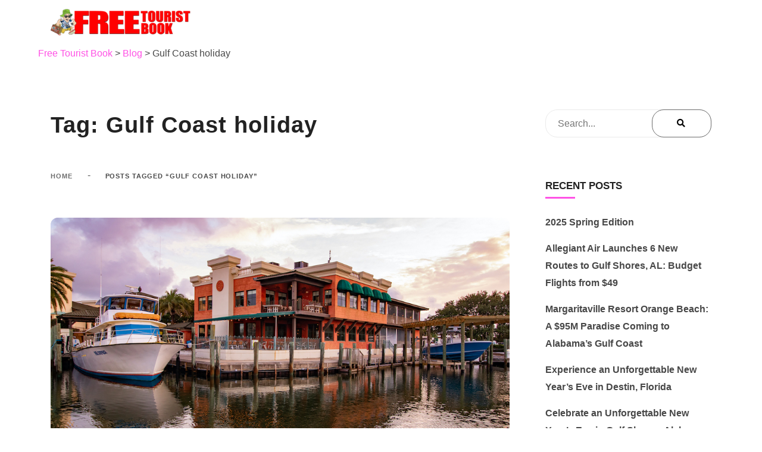

--- FILE ---
content_type: text/html; charset=UTF-8
request_url: https://freetouristbook.com/tag/gulf-coast-holiday/
body_size: 169509
content:
<!DOCTYPE html><html class="no-js" lang="en-US"><head><meta name="viewport" content="width=device-width, initial-scale=1.0"><meta charset="UTF-8" /><meta name='robots' content='index, follow, max-image-preview:large, max-snippet:-1, max-video-preview:-1' /><style>img:is([sizes="auto" i], [sizes^="auto," i]) { contain-intrinsic-size: 3000px 1500px }</style><title>Gulf Coast holiday Archives - Free Tourist Book</title><link rel="canonical" href="https://freetouristbook.com/tag/gulf-coast-holiday/" /><meta property="og:locale" content="en_US" /><meta property="og:type" content="article" /><meta property="og:title" content="Gulf Coast holiday Archives - Free Tourist Book" /><meta property="og:url" content="https://freetouristbook.com/tag/gulf-coast-holiday/" /><meta property="og:site_name" content="Free Tourist Book" /><meta name="twitter:card" content="summary_large_image" /> <script type="application/ld+json" class="yoast-schema-graph">{"@context":"https://schema.org","@graph":[{"@type":"CollectionPage","@id":"https://freetouristbook.com/tag/gulf-coast-holiday/","url":"https://freetouristbook.com/tag/gulf-coast-holiday/","name":"Gulf Coast holiday Archives - Free Tourist Book","isPartOf":{"@id":"https://freetouristbook.com/#website"},"primaryImageOfPage":{"@id":"https://freetouristbook.com/tag/gulf-coast-holiday/#primaryimage"},"image":{"@id":"https://freetouristbook.com/tag/gulf-coast-holiday/#primaryimage"},"thumbnailUrl":"/wp-content/uploads/2022/06/main-image-fresh-ob.jpg.jpg","breadcrumb":{"@id":"https://freetouristbook.com/tag/gulf-coast-holiday/#breadcrumb"},"inLanguage":"en-US"},{"@type":"ImageObject","inLanguage":"en-US","@id":"https://freetouristbook.com/tag/gulf-coast-holiday/#primaryimage","url":"/wp-content/uploads/2022/06/main-image-fresh-ob.jpg.jpg","contentUrl":"/wp-content/uploads/2022/06/main-image-fresh-ob.jpg.jpg","width":1000,"height":563},{"@type":"BreadcrumbList","@id":"https://freetouristbook.com/tag/gulf-coast-holiday/#breadcrumb","itemListElement":[{"@type":"ListItem","position":1,"name":"Home","item":"https://freetouristbook.com/"},{"@type":"ListItem","position":2,"name":"Gulf Coast holiday"}]},{"@type":"WebSite","@id":"https://freetouristbook.com/#website","url":"https://freetouristbook.com/","name":"Free Tourist Book","description":"Free Coupons for Local Restaurants &amp; Attractions!","publisher":{"@id":"https://freetouristbook.com/#organization"},"potentialAction":[{"@type":"SearchAction","target":{"@type":"EntryPoint","urlTemplate":"https://freetouristbook.com/?s={search_term_string}"},"query-input":{"@type":"PropertyValueSpecification","valueRequired":true,"valueName":"search_term_string"}}],"inLanguage":"en-US"},{"@type":"Organization","@id":"https://freetouristbook.com/#organization","name":"Free Tourist Book","url":"https://freetouristbook.com/","logo":{"@type":"ImageObject","inLanguage":"en-US","@id":"https://freetouristbook.com/#/schema/logo/image/","url":"/wp-content/uploads/2021/01/cropped-FTB_logo_Stevie-scaled.png","contentUrl":"/wp-content/uploads/2021/01/cropped-FTB_logo_Stevie-scaled.png","width":313,"height":60,"caption":"Free Tourist Book"},"image":{"@id":"https://freetouristbook.com/#/schema/logo/image/"}}]}</script> <link rel='dns-prefetch' href='//collect.commerce.godaddy.com' /><link rel='dns-prefetch' href='//www.googletagmanager.com' /><link rel='dns-prefetch' href='//fonts.googleapis.com' /><link rel="alternate" type="application/rss+xml" title="Free Tourist Book &raquo; Feed" href="https://freetouristbook.com/feed/" /><style id='global-styles-inline-css' type='text/css'>:root{--wp--preset--aspect-ratio--square: 1;--wp--preset--aspect-ratio--4-3: 4/3;--wp--preset--aspect-ratio--3-4: 3/4;--wp--preset--aspect-ratio--3-2: 3/2;--wp--preset--aspect-ratio--2-3: 2/3;--wp--preset--aspect-ratio--16-9: 16/9;--wp--preset--aspect-ratio--9-16: 9/16;--wp--preset--color--black: #000000;--wp--preset--color--cyan-bluish-gray: #abb8c3;--wp--preset--color--white: #ffffff;--wp--preset--color--pale-pink: #f78da7;--wp--preset--color--vivid-red: #cf2e2e;--wp--preset--color--luminous-vivid-orange: #ff6900;--wp--preset--color--luminous-vivid-amber: #fcb900;--wp--preset--color--light-green-cyan: #7bdcb5;--wp--preset--color--vivid-green-cyan: #00d084;--wp--preset--color--pale-cyan-blue: #8ed1fc;--wp--preset--color--vivid-cyan-blue: #0693e3;--wp--preset--color--vivid-purple: #9b51e0;--wp--preset--gradient--vivid-cyan-blue-to-vivid-purple: linear-gradient(135deg,rgba(6,147,227,1) 0%,rgb(155,81,224) 100%);--wp--preset--gradient--light-green-cyan-to-vivid-green-cyan: linear-gradient(135deg,rgb(122,220,180) 0%,rgb(0,208,130) 100%);--wp--preset--gradient--luminous-vivid-amber-to-luminous-vivid-orange: linear-gradient(135deg,rgba(252,185,0,1) 0%,rgba(255,105,0,1) 100%);--wp--preset--gradient--luminous-vivid-orange-to-vivid-red: linear-gradient(135deg,rgba(255,105,0,1) 0%,rgb(207,46,46) 100%);--wp--preset--gradient--very-light-gray-to-cyan-bluish-gray: linear-gradient(135deg,rgb(238,238,238) 0%,rgb(169,184,195) 100%);--wp--preset--gradient--cool-to-warm-spectrum: linear-gradient(135deg,rgb(74,234,220) 0%,rgb(151,120,209) 20%,rgb(207,42,186) 40%,rgb(238,44,130) 60%,rgb(251,105,98) 80%,rgb(254,248,76) 100%);--wp--preset--gradient--blush-light-purple: linear-gradient(135deg,rgb(255,206,236) 0%,rgb(152,150,240) 100%);--wp--preset--gradient--blush-bordeaux: linear-gradient(135deg,rgb(254,205,165) 0%,rgb(254,45,45) 50%,rgb(107,0,62) 100%);--wp--preset--gradient--luminous-dusk: linear-gradient(135deg,rgb(255,203,112) 0%,rgb(199,81,192) 50%,rgb(65,88,208) 100%);--wp--preset--gradient--pale-ocean: linear-gradient(135deg,rgb(255,245,203) 0%,rgb(182,227,212) 50%,rgb(51,167,181) 100%);--wp--preset--gradient--electric-grass: linear-gradient(135deg,rgb(202,248,128) 0%,rgb(113,206,126) 100%);--wp--preset--gradient--midnight: linear-gradient(135deg,rgb(2,3,129) 0%,rgb(40,116,252) 100%);--wp--preset--font-size--small: 13px;--wp--preset--font-size--medium: 20px;--wp--preset--font-size--large: 36px;--wp--preset--font-size--x-large: 42px;--wp--preset--spacing--20: 0.44rem;--wp--preset--spacing--30: 0.67rem;--wp--preset--spacing--40: 1rem;--wp--preset--spacing--50: 1.5rem;--wp--preset--spacing--60: 2.25rem;--wp--preset--spacing--70: 3.38rem;--wp--preset--spacing--80: 5.06rem;--wp--preset--shadow--natural: 6px 6px 9px rgba(0, 0, 0, 0.2);--wp--preset--shadow--deep: 12px 12px 50px rgba(0, 0, 0, 0.4);--wp--preset--shadow--sharp: 6px 6px 0px rgba(0, 0, 0, 0.2);--wp--preset--shadow--outlined: 6px 6px 0px -3px rgba(255, 255, 255, 1), 6px 6px rgba(0, 0, 0, 1);--wp--preset--shadow--crisp: 6px 6px 0px rgba(0, 0, 0, 1);}:where(.is-layout-flex){gap: 0.5em;}:where(.is-layout-grid){gap: 0.5em;}body .is-layout-flex{display: flex;}.is-layout-flex{flex-wrap: wrap;align-items: center;}.is-layout-flex > :is(*, div){margin: 0;}body .is-layout-grid{display: grid;}.is-layout-grid > :is(*, div){margin: 0;}:where(.wp-block-columns.is-layout-flex){gap: 2em;}:where(.wp-block-columns.is-layout-grid){gap: 2em;}:where(.wp-block-post-template.is-layout-flex){gap: 1.25em;}:where(.wp-block-post-template.is-layout-grid){gap: 1.25em;}.has-black-color{color: var(--wp--preset--color--black) !important;}.has-cyan-bluish-gray-color{color: var(--wp--preset--color--cyan-bluish-gray) !important;}.has-white-color{color: var(--wp--preset--color--white) !important;}.has-pale-pink-color{color: var(--wp--preset--color--pale-pink) !important;}.has-vivid-red-color{color: var(--wp--preset--color--vivid-red) !important;}.has-luminous-vivid-orange-color{color: var(--wp--preset--color--luminous-vivid-orange) !important;}.has-luminous-vivid-amber-color{color: var(--wp--preset--color--luminous-vivid-amber) !important;}.has-light-green-cyan-color{color: var(--wp--preset--color--light-green-cyan) !important;}.has-vivid-green-cyan-color{color: var(--wp--preset--color--vivid-green-cyan) !important;}.has-pale-cyan-blue-color{color: var(--wp--preset--color--pale-cyan-blue) !important;}.has-vivid-cyan-blue-color{color: var(--wp--preset--color--vivid-cyan-blue) !important;}.has-vivid-purple-color{color: var(--wp--preset--color--vivid-purple) !important;}.has-black-background-color{background-color: var(--wp--preset--color--black) !important;}.has-cyan-bluish-gray-background-color{background-color: var(--wp--preset--color--cyan-bluish-gray) !important;}.has-white-background-color{background-color: var(--wp--preset--color--white) !important;}.has-pale-pink-background-color{background-color: var(--wp--preset--color--pale-pink) !important;}.has-vivid-red-background-color{background-color: var(--wp--preset--color--vivid-red) !important;}.has-luminous-vivid-orange-background-color{background-color: var(--wp--preset--color--luminous-vivid-orange) !important;}.has-luminous-vivid-amber-background-color{background-color: var(--wp--preset--color--luminous-vivid-amber) !important;}.has-light-green-cyan-background-color{background-color: var(--wp--preset--color--light-green-cyan) !important;}.has-vivid-green-cyan-background-color{background-color: var(--wp--preset--color--vivid-green-cyan) !important;}.has-pale-cyan-blue-background-color{background-color: var(--wp--preset--color--pale-cyan-blue) !important;}.has-vivid-cyan-blue-background-color{background-color: var(--wp--preset--color--vivid-cyan-blue) !important;}.has-vivid-purple-background-color{background-color: var(--wp--preset--color--vivid-purple) !important;}.has-black-border-color{border-color: var(--wp--preset--color--black) !important;}.has-cyan-bluish-gray-border-color{border-color: var(--wp--preset--color--cyan-bluish-gray) !important;}.has-white-border-color{border-color: var(--wp--preset--color--white) !important;}.has-pale-pink-border-color{border-color: var(--wp--preset--color--pale-pink) !important;}.has-vivid-red-border-color{border-color: var(--wp--preset--color--vivid-red) !important;}.has-luminous-vivid-orange-border-color{border-color: var(--wp--preset--color--luminous-vivid-orange) !important;}.has-luminous-vivid-amber-border-color{border-color: var(--wp--preset--color--luminous-vivid-amber) !important;}.has-light-green-cyan-border-color{border-color: var(--wp--preset--color--light-green-cyan) !important;}.has-vivid-green-cyan-border-color{border-color: var(--wp--preset--color--vivid-green-cyan) !important;}.has-pale-cyan-blue-border-color{border-color: var(--wp--preset--color--pale-cyan-blue) !important;}.has-vivid-cyan-blue-border-color{border-color: var(--wp--preset--color--vivid-cyan-blue) !important;}.has-vivid-purple-border-color{border-color: var(--wp--preset--color--vivid-purple) !important;}.has-vivid-cyan-blue-to-vivid-purple-gradient-background{background: var(--wp--preset--gradient--vivid-cyan-blue-to-vivid-purple) !important;}.has-light-green-cyan-to-vivid-green-cyan-gradient-background{background: var(--wp--preset--gradient--light-green-cyan-to-vivid-green-cyan) !important;}.has-luminous-vivid-amber-to-luminous-vivid-orange-gradient-background{background: var(--wp--preset--gradient--luminous-vivid-amber-to-luminous-vivid-orange) !important;}.has-luminous-vivid-orange-to-vivid-red-gradient-background{background: var(--wp--preset--gradient--luminous-vivid-orange-to-vivid-red) !important;}.has-very-light-gray-to-cyan-bluish-gray-gradient-background{background: var(--wp--preset--gradient--very-light-gray-to-cyan-bluish-gray) !important;}.has-cool-to-warm-spectrum-gradient-background{background: var(--wp--preset--gradient--cool-to-warm-spectrum) !important;}.has-blush-light-purple-gradient-background{background: var(--wp--preset--gradient--blush-light-purple) !important;}.has-blush-bordeaux-gradient-background{background: var(--wp--preset--gradient--blush-bordeaux) !important;}.has-luminous-dusk-gradient-background{background: var(--wp--preset--gradient--luminous-dusk) !important;}.has-pale-ocean-gradient-background{background: var(--wp--preset--gradient--pale-ocean) !important;}.has-electric-grass-gradient-background{background: var(--wp--preset--gradient--electric-grass) !important;}.has-midnight-gradient-background{background: var(--wp--preset--gradient--midnight) !important;}.has-small-font-size{font-size: var(--wp--preset--font-size--small) !important;}.has-medium-font-size{font-size: var(--wp--preset--font-size--medium) !important;}.has-large-font-size{font-size: var(--wp--preset--font-size--large) !important;}.has-x-large-font-size{font-size: var(--wp--preset--font-size--x-large) !important;}
:where(.wp-block-post-template.is-layout-flex){gap: 1.25em;}:where(.wp-block-post-template.is-layout-grid){gap: 1.25em;}
:where(.wp-block-columns.is-layout-flex){gap: 2em;}:where(.wp-block-columns.is-layout-grid){gap: 2em;}
:root :where(.wp-block-pullquote){font-size: 1.5em;line-height: 1.6;}</style><style id='couponseek_custom-css-inline-css' type='text/css'>/* Typography */
			body {
				font-family: "Muli",Helvetica,Arial,sans-serif;;
			}

			h1,
			h2,
			h3,
			h4,
			h5,
			h6,
			.fw-table .heading-row,
			.fw-package .fw-heading-row,
			.font-heading,
			.btn, .elementor-button, .button, button[type='submit'], button[type='submit'], input[type='submit'], input[type='submit'],
			label {
				font-family: "Montserrat",Helvetica,Arial,sans-serif;;
			}

			.main-navigation-menu, .ubermenu {
				font-family: "Oswald",Helvetica,Arial,sans-serif;;
			}</style><link rel='stylesheet' id='couponseek_default_fonts-css' href='https://fonts.googleapis.com/css?family=Montserrat:400,500,600,700,800,900|Muli:200,300,400,500,600,700,800,900|Oswald:400,500' type='text/css' media='all' /> <script type="text/javascript" src="https://collect.commerce.godaddy.com/sdk.js" id="poynt-collect-sdk-js"></script> 
 <script type="text/javascript" src="https://www.googletagmanager.com/gtag/js?id=GT-TNSGBB6" id="google_gtagjs-js" async></script> <link rel="https://api.w.org/" href="https://freetouristbook.com/wp-json/" /><link rel="alternate" title="JSON" type="application/json" href="https://freetouristbook.com/wp-json/wp/v2/tags/45" /><meta name="generator" content="auto-sizes 1.7.0"><meta name="generator" content="dominant-color-images 1.2.0"><meta name="generator" content="Site Kit by Google 1.171.0" /><meta name="generator" content="performance-lab 4.0.1; plugins: auto-sizes, dominant-color-images, webp-uploads"> <script async src="https://pagead2.googlesyndication.com/pagead/js/adsbygoogle.js?client=ca-pub-9756149502394550" crossorigin="anonymous"></script> <meta name="google-adsense-account" content="ca-pub-9756149502394550"><meta name="generator" content="webp-uploads 2.6.1"> <noscript><style>.woocommerce-product-gallery{ opacity: 1 !important; }</style></noscript><meta name="google-adsense-platform-account" content="ca-host-pub-2644536267352236"><meta name="google-adsense-platform-domain" content="sitekit.withgoogle.com"><meta name="generator" content="Elementor 3.34.4; features: additional_custom_breakpoints; settings: css_print_method-external, google_font-enabled, font_display-auto"><link rel="icon" href="/wp-content/uploads/2021/01/cropped-green-hat-stevie2-32x32.png" sizes="32x32" /><link rel="icon" href="/wp-content/uploads/2021/01/cropped-green-hat-stevie2-192x192.png" sizes="192x192" /><link rel="apple-touch-icon" href="/wp-content/uploads/2021/01/cropped-green-hat-stevie2-180x180.png" /><meta name="msapplication-TileImage" content="/wp-content/uploads/2021/01/cropped-green-hat-stevie2-270x270.png" /><style type="text/css" id="wp-custom-css">.hero-content > img {
	width: 100%;

}

.wcmenucart-hide {
   display: none !important;
}


.container {
width: 100%;
}
img.attachment-full.size-full {
width: 100%;
}


.elementor-button {min-width:225px !important;}

.breadcrumbs {margin: auto; width: 90%;}

.footer-links a {
	color:white;
	font-size:20px;
}
.footer-links ul {
	list-style:none;
	padding-left:5px;
}
.footer-links ul li {
	padding-bottom:13px;
}
.footer-links p a {
	font-size:23px; 
	color:white; 
	font-weight:bold;
}
.footer-links p {
		margin-bottom:12px;
}</style>
 <script type="text/javascript" src="https://freetouristbook.com/wp-content/cache/breeze-minification/js/breeze_tag-gulf-coast-holiday-1-16128-inline_script_1.js?ver=1769766850"></script><script type="text/javascript" src="https://freetouristbook.com/wp-content/cache/breeze-minification/js/breeze_tag-gulf-coast-holiday-1-16128-js-js-front-end-breeze-prefetch-links.min.js?ver=1769766850"></script><script type="text/javascript" src="https://freetouristbook.com/wp-content/cache/breeze-minification/js/breeze_tag-gulf-coast-holiday-1-16128-inline_script_2.js?ver=1769766850"></script><script type="text/javascript" src="https://freetouristbook.com/wp-content/cache/breeze-minification/js/breeze_tag-gulf-coast-holiday-1-16128-assets-js-scripts.js?ver=1769766850"></script><script type="text/javascript" src="https://freetouristbook.com/wp-content/cache/breeze-minification/js/breeze_tag-gulf-coast-holiday-1-16128-js-jquery-jquery.min.js?ver=1769766850"></script><script type="text/javascript" src="https://freetouristbook.com/wp-content/cache/breeze-minification/js/breeze_tag-gulf-coast-holiday-1-16128-js-jquery-jquery-migrate.min.js?ver=1769766850"></script><script type="text/javascript" src="https://freetouristbook.com/wp-content/cache/breeze-minification/js/breeze_tag-gulf-coast-holiday-1-16128-inline_script_3.js?ver=1769766850"></script><script type="text/javascript" src="https://freetouristbook.com/wp-content/cache/breeze-minification/js/breeze_tag-gulf-coast-holiday-1-16128-js-jquery-blockui-jquery.blockUI.min.js?ver=1769766850"></script><script type="text/javascript" src="https://freetouristbook.com/wp-content/cache/breeze-minification/js/breeze_tag-gulf-coast-holiday-1-16128-inline_script_4.js?ver=1769766850"></script><script type="text/javascript" src="https://freetouristbook.com/wp-content/cache/breeze-minification/js/breeze_tag-gulf-coast-holiday-1-16128-js-frontend-add-to-cart.min.js?ver=1769766850"></script><script type="text/javascript" src="https://freetouristbook.com/wp-content/cache/breeze-minification/js/breeze_tag-gulf-coast-holiday-1-16128-js-js-cookie-js.cookie.min.js?ver=1769766850"></script><script type="text/javascript" src="https://freetouristbook.com/wp-content/cache/breeze-minification/js/breeze_tag-gulf-coast-holiday-1-16128-inline_script_5.js?ver=1769766850"></script><script type="text/javascript" src="https://freetouristbook.com/wp-content/cache/breeze-minification/js/breeze_tag-gulf-coast-holiday-1-16128-js-frontend-woocommerce.min.js?ver=1769766850"></script><script type="text/javascript" src="https://freetouristbook.com/wp-content/cache/breeze-minification/js/breeze_tag-gulf-coast-holiday-1-16128-inline_script_6.js?ver=1769766850"></script><script type="text/javascript" src="https://freetouristbook.com/wp-content/cache/breeze-minification/js/breeze_tag-gulf-coast-holiday-1-16128-payments-frontend-poynt.js?ver=1769766850"></script><script type="text/javascript" src="https://freetouristbook.com/wp-content/cache/breeze-minification/js/breeze_tag-gulf-coast-holiday-1-16128-code-shop-js-script.js?ver=1769766850"></script><script type="text/javascript" src="https://freetouristbook.com/wp-content/cache/breeze-minification/js/breeze_tag-gulf-coast-holiday-1-16128-assets-js-modernizr.js?ver=1769766850"></script><script type="text/javascript" src="https://freetouristbook.com/wp-content/cache/breeze-minification/js/breeze_tag-gulf-coast-holiday-1-16128-js-select2-select2.full.min.js?ver=1769766850"></script><script type="text/javascript" src="https://freetouristbook.com/wp-content/cache/breeze-minification/js/breeze_tag-gulf-coast-holiday-1-16128-inline_script_7.js?ver=1769766850"></script><script type="text/javascript" src="https://freetouristbook.com/wp-content/cache/breeze-minification/js/breeze_tag-gulf-coast-holiday-1-16128-inline_script_8.js?ver=1769766850"></script><script type="text/javascript" src="https://freetouristbook.com/wp-content/cache/breeze-minification/js/breeze_tag-gulf-coast-holiday-1-16128-inline_script_9.js?ver=1769766850"></script><link type="text/css" media="all" href="https://freetouristbook.com/wp-content/cache/breeze-minification/css/breeze_tag-gulf-coast-holiday-1-16128-assets-css-stripe-settings.css?ver=1769766850" rel="stylesheet" /><link type="text/css" media="all" href="https://freetouristbook.com/wp-content/cache/breeze-minification/css/breeze_tag-gulf-coast-holiday-1-16128-assets-css-pay-in-person-method.css?ver=1769766850" rel="stylesheet" /><link type="text/css" media="all" href="https://freetouristbook.com/wp-content/cache/breeze-minification/css/breeze_tag-gulf-coast-holiday-1-16128-inc-widgets-css-frontend.css?ver=1769766850" rel="stylesheet" /><link type="text/css" media="all" href="https://freetouristbook.com/wp-content/cache/breeze-minification/css/breeze_tag-gulf-coast-holiday-1-16128-inc-widgets-css-woo-products.css?ver=1769766850" rel="stylesheet" /><link type="text/css" media="all" href="https://freetouristbook.com/wp-content/cache/breeze-minification/css/breeze_tag-gulf-coast-holiday-1-16128-inline_1.css?ver=1769766850" rel="stylesheet" /><link type="text/css" media="all" href="https://freetouristbook.com/wp-content/cache/breeze-minification/css/breeze_tag-gulf-coast-holiday-1-16128-includes-css-styles.css?ver=1769766850" rel="stylesheet" /><style type="text/css" media="all">img[data-dominant-color]:not(.has-transparency){background-color:var(--dominant-color)}</style><link type="text/css" media="all" href="https://freetouristbook.com/wp-content/cache/breeze-minification/css/breeze_tag-gulf-coast-holiday-1-16128-print-o-matic-css-style.css?ver=1769766850" rel="stylesheet" /><link type="text/css" media="all" href="https://freetouristbook.com/wp-content/cache/breeze-minification/css/breeze_tag-gulf-coast-holiday-1-16128-assets-css-woocommerce-layout.css?ver=1769766850" rel="stylesheet" /><link type="text/css" media="only screen and (max-width: 768px)" href="https://freetouristbook.com/wp-content/cache/breeze-minification/css/breeze_tag-gulf-coast-holiday-1-16128-assets-css-woocommerce-smallscreen.css?ver=1769766850" rel="stylesheet" /><link type="text/css" media="all" href="https://freetouristbook.com/wp-content/cache/breeze-minification/css/breeze_tag-gulf-coast-holiday-1-16128-assets-css-woocommerce.css?ver=1769766850" rel="stylesheet" /><style type="text/css" media="all">.woocommerce form .form-row .required{visibility:visible}</style><link type="text/css" media="all" href="https://freetouristbook.com/wp-content/cache/breeze-minification/css/breeze_tag-gulf-coast-holiday-1-16128-dist-components-style.min.css?ver=1769766850" rel="stylesheet" /><link type="text/css" media="all" href="https://freetouristbook.com/wp-content/cache/breeze-minification/css/breeze_tag-gulf-coast-holiday-1-16128-Styles-build-latest.css?ver=1769766850" rel="stylesheet" /><link type="text/css" media="all" href="https://freetouristbook.com/wp-content/cache/breeze-minification/css/breeze_tag-gulf-coast-holiday-1-16128-public-css-ivory-search.min.css?ver=1769766850" rel="stylesheet" /><link type="text/css" media="all" href="https://freetouristbook.com/wp-content/cache/breeze-minification/css/breeze_tag-gulf-coast-holiday-1-16128-assets-css-header-footer-elementor.css?ver=1769766850" rel="stylesheet" /><link type="text/css" media="all" href="https://freetouristbook.com/wp-content/cache/breeze-minification/css/breeze_tag-gulf-coast-holiday-1-16128-eicons-css-elementor-icons.min.css?ver=1769766850" rel="stylesheet" /><link type="text/css" media="all" href="https://freetouristbook.com/wp-content/cache/breeze-minification/css/breeze_tag-gulf-coast-holiday-1-16128-assets-css-frontend.min.css?ver=1769766850" rel="stylesheet" /><link type="text/css" media="all" href="https://freetouristbook.com/wp-content/cache/breeze-minification/css/breeze_tag-gulf-coast-holiday-1-16128-elementor-css-post-13592.css?ver=1769766850" rel="stylesheet" /><link type="text/css" media="all" href="https://freetouristbook.com/wp-content/cache/breeze-minification/css/breeze_tag-gulf-coast-holiday-1-16128-assets-css-styles.css?ver=1769766850" rel="stylesheet" /><link type="text/css" media="all" href="https://freetouristbook.com/wp-content/cache/breeze-minification/css/breeze_tag-gulf-coast-holiday-1-16128-assets-css-simpletextrotator.css?ver=1769766850" rel="stylesheet" /><link type="text/css" media="all" href="https://freetouristbook.com/wp-content/cache/breeze-minification/css/breeze_tag-gulf-coast-holiday-1-16128-elementor-css-post-33606.css?ver=1769766850" rel="stylesheet" /><link type="text/css" media="all" href="https://freetouristbook.com/wp-content/cache/breeze-minification/css/breeze_tag-gulf-coast-holiday-1-16128-assets-css-payment-form.css?ver=1769766850" rel="stylesheet" /><link type="text/css" media="all" href="https://freetouristbook.com/wp-content/cache/breeze-minification/css/breeze_tag-gulf-coast-holiday-1-16128-code-shop-css-style.css?ver=1769766850" rel="stylesheet" /><link type="text/css" media="all" href="https://freetouristbook.com/wp-content/cache/breeze-minification/css/breeze_tag-gulf-coast-holiday-1-16128-lib-eicons-css-elementor-icons.min.css?ver=1769766850" rel="stylesheet" /><link type="text/css" media="all" href="https://freetouristbook.com/wp-content/cache/breeze-minification/css/breeze_tag-gulf-coast-holiday-1-16128-assets-css-widget-icon-list.min.css?ver=1769766850" rel="stylesheet" /><link type="text/css" media="all" href="https://freetouristbook.com/wp-content/cache/breeze-minification/css/breeze_tag-gulf-coast-holiday-1-16128-assets-css-widget-social-icons.min.css?ver=1769766850" rel="stylesheet" /><link type="text/css" media="all" href="https://freetouristbook.com/wp-content/cache/breeze-minification/css/breeze_tag-gulf-coast-holiday-1-16128-font-awesome-css-brands.css?ver=1769766850" rel="stylesheet" /><link type="text/css" media="all" href="https://freetouristbook.com/wp-content/cache/breeze-minification/css/breeze_tag-gulf-coast-holiday-1-16128-font-awesome-css-fontawesome.css?ver=1769766850" rel="stylesheet" /><link type="text/css" media="all" href="https://freetouristbook.com/wp-content/cache/breeze-minification/css/breeze_tag-gulf-coast-holiday-1-16128-font-awesome-css-solid.css?ver=1769766850" rel="stylesheet" /><link type="text/css" media="all" href="https://freetouristbook.com/wp-content/cache/breeze-minification/css/breeze_tag-gulf-coast-holiday-1-16128-assets-css-fontawesome5.css?ver=1769766851" rel="stylesheet" /><link type="text/css" media="all" href="https://freetouristbook.com/wp-content/cache/breeze-minification/css/breeze_tag-gulf-coast-holiday-1-16128-assets-css-bootstrap.min.css?ver=1769766851" rel="stylesheet" /><link type="text/css" media="all" href="https://freetouristbook.com/wp-content/cache/breeze-minification/css/breeze_tag-gulf-coast-holiday-1-16128-assets-css-owl.carousel.min.css?ver=1769766851" rel="stylesheet" /><link type="text/css" media="all" href="https://freetouristbook.com/wp-content/cache/breeze-minification/css/breeze_tag-gulf-coast-holiday-1-16128-assets-css-animate.custom.css?ver=1769766851" rel="stylesheet" /><link type="text/css" media="all" href="https://freetouristbook.com/wp-content/cache/breeze-minification/css/breeze_tag-gulf-coast-holiday-1-16128-assets-css-simpleLightbox.min.css?ver=1769766851" rel="stylesheet" /><link type="text/css" media="all" href="https://freetouristbook.com/wp-content/cache/breeze-minification/css/breeze_tag-gulf-coast-holiday-1-16128-assets-css-select2.css?ver=1769766851" rel="stylesheet" /><link type="text/css" media="all" href="https://freetouristbook.com/wp-content/cache/breeze-minification/css/breeze_tag-gulf-coast-holiday-1-16128-assets-css-perfect-scrollbar.custom.css?ver=1769766851" rel="stylesheet" /><link type="text/css" media="all" href="https://freetouristbook.com/wp-content/cache/breeze-minification/css/breeze_tag-gulf-coast-holiday-1-16128-assets-css-master.css?ver=1769766851" rel="stylesheet" /><style type="text/css" media="all">.Email-Subscription-sec{float:right;position:fixed;right:0;bottom:0;padding-right:10px;padding-bottom:10px}.Email-Subscription-sec .close-x{position:absolute;right:20px;top:5px}</style><link type="text/css" media="all" href="https://freetouristbook.com/wp-content/cache/breeze-minification/css/breeze_tag-gulf-coast-holiday-1-16128-google-fonts-css-roboto.css?ver=1769766851" rel="stylesheet" /><link type="text/css" media="all" href="https://freetouristbook.com/wp-content/cache/breeze-minification/css/breeze_tag-gulf-coast-holiday-1-16128-google-fonts-css-robotoslab.css?ver=1769766851" rel="stylesheet" /><style type="text/css" media="all">.recentcomments a{display:inline!important;padding:0!important;margin:0!important}</style><link type="text/css" media="all" href="https://freetouristbook.com/wp-content/cache/breeze-minification/css/breeze_tag-gulf-coast-holiday-1-16128-inline_5.css?ver=1769766851" rel="stylesheet" /><style type="text/css" media="all">body.custom-background{background-color:#fff}</style><style type="text/css" media="all"></style><link type="text/css" media="all" href="https://freetouristbook.com/wp-content/cache/breeze-minification/css/breeze_tag-gulf-coast-holiday-1-16128-client-blocks-wc-blocks.css?ver=1769766851" rel="stylesheet" /></head><body class="archive tag tag-gulf-coast-holiday tag-45 custom-background wp-custom-logo wp-theme-couponseek theme-couponseek woocommerce-no-js couponseek ehf-template-couponseek ehf-stylesheet-couponseek elementor-default elementor-kit-13592"><div class="hidden" hidden> <svg xmlns="http://www.w3.org/2000/svg" xmlns:xlink="http://www.w3.org/1999/xlink"><symbol id="icon-svg-airplane" viewBox="0 0 512.007 512.007"><path d="M198.519 232.579l-74.88-75.184s.608-19.792-14.112-16.416c-14.736 3.376-35.152 26.048-36.832 32.528-4.288 16.576 37.744 125.216 37.744 125.216l88.688-65.68" fill="#cbd6e0"/><path d="M116.119 159.395c-6.144 5.216-28.08 18.72-28.08 18.72s22.56-10.736 31.296-11.36c8.752-.608 46.336 32.848 46.336 32.848l-42.032-42.208s.608-19.792-14.112-16.416c-5.808 1.328-12.416 5.696-18.416 10.88.128-.064 11.552-6.432 18.416-6.896 6.896-.448 12.736 9.216 6.592 14.432z" fill="#bbc7d1"/><path d="M317.175 167.171l-.752-56.976c-.016-.96.32-1.888.96-2.592 6.208-6.976 13.12-12.256 20.928-15.408 1.296-.528 2.784-.352 3.872.528 1.744 1.392 4.016 4.032 3.936 8.224l22.672 28.368c.016 0-17.024 24.912-51.616 37.856z" fill="#cbd6e0"/><path d="M346.135 100.947c-.48 3.552-11.216 9.088-21.92 14.608 0 0 12.48-4.96 18.416-5.2 5.936-.24-7.056 40.96-25.488 52.384l.064 4.432c34.576-12.944 51.616-37.856 51.616-37.856l-22.688-28.368z" fill="#bbc7d1"/><path d="M.039 421.555c-.64 17.248 11.68 32.512 28.8 34.592.496.064.992.112 1.504.16 24.544 2.144 59.536-.928 121.84-39.28s165.104-119.68 196.096-150.688c30.992-30.992 69.664-74.576 75.184-100.96s-13.2-42.656-77.648-15.04-105.264 45.424-210.832 110.48-88.992 65.984-103.728 89.616c.016 0-29.552 25.936-31.216 71.12z" fill="#dae5ef"/><g fill="#fff"><path d="M.023 421.555c-.512 13.968 7.472 26.624 19.616 32.048 69.392 6.816 64.656-36.928 53.024-40.688-11.632-3.76-25.968-17.36 1.248-15.04s35.456-10.736 35.456-10.736-38.32 5.904-58.544-7.872c-20.24-13.792-19.552-28.832-19.552-28.832S1.703 376.371.023 421.555z" opacity=".4"/><path d="M314.087 174.995c-23.856 1.904-137.136 64.32-160.736 82.32-22.848 17.44-37.568 24.24-45.056 30.656-22.224 17.744-15.936 30.304 0 18.656.912-.736 146.464-101.6 198.144-127.968 2.848-1.472 7.648-3.664 7.648-3.664z" opacity=".3"/></g><path d="M337.847 157.251l10.592 4.992s37.04-22.944 59.568-25.408l-7.648-77.76c-.336-3.488-4.48-5.12-7.12-2.816l-20.304 17.728a19.704 19.704 0 0 0-5.376 7.632l-29.712 75.632z" fill="#dae5ef"/><path d="M373.255 77.859l21.056-22.304c-.384.176-.736.4-1.072.688l-20.304 17.728a19.704 19.704 0 0 0-5.376 7.632l-29.696 75.616 10.592 4.992 22.736-80.688a8.712 8.712 0 0 1 2.064-3.664z" fill="#cbd6e0"/><path d="M419.319 169.283c-10.848 26.864-34.816 36.896-34.816 36.896l-15.952 31.616s-116.928 93.296-162.96 126.432c-46.032 33.152-113.232 73.952-161.424 79.792-22.384 2.704-34.576-1.744-41.2-7.28 4.576 10.272 14.08 17.968 25.872 19.392.496.064.992.112 1.504.16 24.544 2.144 59.536-.928 121.84-39.28s165.104-119.68 196.096-150.688c29.52-29.52 65.952-70.416 74.144-97.056h-3.104v.016z" fill="#59a5e0"/><path d="M77.287 435.843c-5.28 11.04-21.28 21.28-57.44 17.76h-.16c-.32-.16-.48-.32-.8-.48-.96-.32-1.92-.8-2.88-1.44-2.88-1.76-5.44-4-7.68-6.56a30.021 30.021 0 0 1-2.88-3.84c-.96-1.44-1.6-2.88-2.4-4.32 6.72 5.28 18.88 9.76 41.12 7.04 10.4-1.28 21.44-4 33.12-8.16z" fill="#65b1ef"/><g fill="#3e4347"><path d="M53.751 322.707s-1.216 8.32 7.104 12.976c0 0-6.688 5.888-13.984 32.032 0 0-9.44-7.984-10.144-17.024-.704-9.056 17.024-27.984 17.024-27.984zM57.815 373.379s4.672-21.696 12.576-31.824c0 0 20.48 7.696 34.064 5.264 0 0-2.032 20.064 0 29.2-.016 0-26.976 5.68-46.64-2.64z"/></g><path d="M380.359 210.723s-1.84-6.912 2.064-13.12c3.92-6.208 34.064-39.12 34.064-39.12l80.56-4.608 2.576-2.448a6.996 6.996 0 0 1 4.816-1.92h.56c3.872-.016 7.008 3.12 7.008 6.992a6.987 6.987 0 0 1-2.048 4.944l-16.016 16.016a13.5 13.5 0 0 1-5.984 3.488l-107.6 29.776z" fill="#dae5ef"/><path d="M511.847 155.027a6.986 6.986 0 0 0-6.832-5.52h-.56c-1.792 0-3.52.688-4.816 1.92l-2.576 2.448-80.576 4.592 74.48-1.392s-8.384 7.248-11.936 17.92c0 0 7.968-11.376 15.776-17.056 7.824-5.696 12.464-9.808 17.04-2.912z" fill="#cbd6e0"/><path d="M212.199 357.475l230.672 1.024a19.39 19.39 0 0 0 11.968-4.064l39.216-30.4s3.072-16.576-11.056-20.256c-14.112-3.68-20.256 5.52-20.256 5.52l-118.096-15.808a52.985 52.985 0 0 1-23.136-8.944l-23.264-16.08-86.048 89.008z" fill="#dae5ef"/><path d="M482.999 303.779c-14.112-3.68-20.256 5.52-20.256 5.52l-118.096-15.808 112.752 22.624s-7.552 6.208-15.68 22.784c0 0 20.256-24.096 29.776-28.848 9.52-4.752 24.4-2.912 22.56 13.968 0 .016 3.072-16.56-11.056-20.24z" fill="#cbd6e0"/></symbol><symbol id="icon-svg-armchair-2"><path d="M13 47.999A3 3 0 0 0 10 51v5.999a3 3 0 1 0 6 0V51a3.001 3.001 0 0 0-3-3.001zm38 0A3 3 0 0 0 48 51v5.999a3 3 0 1 0 6 0V51a3.001 3.001 0 0 0-3-3.001z" fill-rule="evenodd" clip-rule="evenodd" fill="#735538"/><path d="M32 0C10 0 6 4 6 9.999 6 20 10 20 10 45.999h44C54 20 58 20 58 9.999 58 4 52 0 32 0z" fill="#a67c52"/><path d="M54 9.999C54 5.999 46 4 32 4S10 5.999 10 9.999c0 5.411 3.251 5.952 3.891 28H12v8h40v-8h-1.891C50.749 15.951 54 15.41 54 9.999z" fill-rule="evenodd" clip-rule="evenodd" fill="#ccc2b8"/><path d="M32 13.999a2 2 0 1 0 .002 4.002A2 2 0 0 0 32 13.999zM38 8a2 2 0 1 0 0 4 2 2 0 0 0 0-4zM26 20a2 2 0 1 0 0 4 2 2 0 0 0 0-4zm12 0a2 2 0 1 0 0 4 2 2 0 0 0 0-4zm6-2a2 2 0 1 0-.001-4.001A2 2 0 0 0 44 18zm-24 8a2 2 0 1 0 0 4 2 2 0 0 0 0-4zm12 0a2 2 0 1 0 0 4 2 2 0 0 0 0-4zm12 0a2 2 0 1 0 0 4 2 2 0 0 0 0-4zM26 8a2 2 0 1 0 0 4 2 2 0 0 0 0-4zm-6 5.999a2 2 0 1 0 .002 4.002A2 2 0 0 0 20 13.999z" fill-rule="evenodd" clip-rule="evenodd" fill="#b3aaa1"/><path d="M50 33.999H14A2 2 0 0 0 12 36v1.999h40V36a2 2 0 0 0-2-2.001z" fill="#e6dacf"/><path d="M58 24a6 6 0 0 0-6 6v7.999c0 4-2 8-4 8H16c-2 0-4-4-4-8V30a6 6 0 0 0-12 0c0 6 6 6 6 7.999 0 0 0 18 6 18h40c6 0 6-18 6-18C58 36 64 36 64 30a6 6 0 0 0-6-6z" fill-rule="evenodd" clip-rule="evenodd" fill="#a67c52"/></symbol><symbol id="icon-svg-armchair" viewBox="0 0 511.992 511.992"><path d="M372.338 84.361c-31.156-26.843-72.468-41.639-116.342-41.639-43.859 0-85.171 14.797-116.326 41.64-31.594 27.25-49 63.593-49 102.358v261.207h330.667V186.719c0-38.765-17.406-75.108-48.999-102.358z" fill="#da4453"/><path fill="#656d78" d="M138.666 319.925h234.67v128h-234.67z"/><g fill="#ed5564"><path d="M74.671 213.266C33.499 213.266 0 246.749 0 287.929c0 28.999 16.875 55.218 42.671 67.467v113.873h106.67v-181.34c0-41.18-33.499-74.663-74.67-74.663zM437.336 213.266c-41.17 0-74.67 33.483-74.67 74.663v181.34h106.67V355.395c25.797-12.249 42.656-38.468 42.656-67.467 0-41.179-33.484-74.662-74.656-74.662z"/></g><path fill="#434a54" d="M149.336 383.925h213.32v64.06h-213.32z"/><g fill="#da4453"><path d="M95.998 426.582c-5.875 0-10.655-4.78-10.655-10.655v-64c0-5.906 4.78-10.655 10.655-10.655 5.906 0 10.672 4.749 10.672 10.655v64c0 5.875-4.766 10.655-10.672 10.655zM415.993 426.582c-5.875 0-10.656-4.78-10.656-10.655v-64c0-5.906 4.781-10.655 10.656-10.655 5.906 0 10.672 4.749 10.672 10.655v64c0 5.875-4.766 10.655-10.672 10.655z"/></g><g fill="#ed5564"><path d="M213.355 106.596c-5.891 0-10.656 4.781-10.656 10.671 0 5.891 4.766 10.672 10.656 10.672 5.89 0 10.672-4.781 10.672-10.672 0-5.89-4.781-10.671-10.672-10.671zM298.698 106.596c-5.891 0-10.672 4.781-10.672 10.671 0 5.891 4.781 10.672 10.672 10.672s10.656-4.781 10.656-10.672c0-5.89-4.765-10.671-10.656-10.671zM341.353 191.937c-5.891 0-10.656 4.766-10.656 10.656s4.766 10.672 10.656 10.672 10.672-4.781 10.672-10.672-4.781-10.656-10.672-10.656zM256.027 191.937c-5.891 0-10.672 4.766-10.672 10.656s4.781 10.672 10.672 10.672 10.672-4.781 10.672-10.672-4.781-10.656-10.672-10.656zM170.7 191.937c-5.891 0-10.672 4.766-10.672 10.656s4.781 10.672 10.672 10.672 10.656-4.781 10.656-10.672-4.765-10.656-10.656-10.656zM213.355 277.21c-5.891 0-10.656 4.781-10.656 10.688 0 5.875 4.766 10.656 10.656 10.656 5.89 0 10.672-4.781 10.672-10.656 0-5.907-4.781-10.688-10.672-10.688zM298.698 277.304c-5.891 0-10.672 4.75-10.672 10.656 0 5.875 4.781 10.656 10.672 10.656s10.656-4.781 10.656-10.656a10.639 10.639 0 0 0-10.656-10.656z"/></g><g fill="#da4453"><path d="M85.343 287.897c0 5.875-4.781 10.656-10.672 10.656s-10.672-4.781-10.672-10.656c0-5.906 4.781-10.688 10.672-10.688s10.672 4.782 10.672 10.688zM447.992 287.897c0 5.875-4.766 10.656-10.656 10.656s-10.671-4.781-10.671-10.656c0-5.906 4.78-10.688 10.671-10.688s10.656 4.782 10.656 10.688z"/></g></symbol><symbol id="icon-svg-backpack" viewBox="0 0 512 512"><path d="M368.11 40h40c8.837 0 16 7.163 16 16v92a7.999 7.999 0 0 1-14.172 5.086l-56.006-68.007a7.988 7.988 0 0 1-1.822-5.078V56c0-8.837 7.164-16 16-16zM144.329 40h-40c-8.837 0-16 7.163-16 16v92a7.999 7.999 0 0 0 14.172 5.086l56.006-68.007a7.988 7.988 0 0 0 1.822-5.078V56c0-8.837-7.164-16-16-16z" fill="#e3001e"/><path d="M320.329 64c-4.422 0-8-3.582-8-8V32a8 8 0 0 0-8-8h-96a8 8 0 0 0-8 8v24c0 4.418-3.578 8-8 8s-8-3.582-8-8V32c0-17.673 14.327-32 32-32h80c17.673 0 32 14.327 32 32v24c0 4.418-3.578 8-8 8z" fill="#5c546a"/><path d="M80.329 272h-16c-13.234 0-24 10.766-24 24v144c0 13.234 10.766 24 24 24h16c4.422 0 8-3.582 8-8V280c0-4.418-3.578-8-8-8z" fill="#ff4f19"/><path fill="#e3001e" d="M40.11 320h40v16h-40z"/><path d="M432.038 272h15.855c13.114 0 23.782 10.766 23.782 24v144c0 13.234-10.668 24-23.782 24h-15.855c-4.382 0-7.927-3.582-7.927-8V280c-.001-4.418 3.545-8 7.927-8z" fill="#ff4f19"/><path fill="#e3001e" d="M432.254 320h39.637v16h-39.637z"/><path d="M256.329 40c-101.461 0-184 82.543-184 184v216c0 39.699 32.297 72 72 72h224c39.703 0 72-32.301 72-72V224c0-101.457-82.539-184-184-184z" fill="#ffcd00"/><path d="M368.329 272h-224c-13.234 0-24 10.766-24 24v144c0 13.234 10.766 24 24 24h224c13.234 0 24-10.766 24-24V296c0-13.234-10.766-24-24-24zM322.267 123.777C302.665 110.84 279.86 104 256.329 104s-46.336 6.84-65.937 19.773c-8.805 5.809-14.063 15.738-14.063 26.563V224c0 4.418 3.578 8 8 8h144c4.422 0 8-3.582 8-8v-73.664c0-10.824-5.258-20.754-14.062-26.559z" fill="#ff4f19"/><path d="M272.11 160h-31.562c-8.836 0-16-7.164-16-16s7.164-16 16-16h31.562c8.836 0 16 7.164 16 16s-7.164 16-16 16zM120.11 320h272v16h-272z" fill="#e3001e"/><path d="M176.329 368c-4.422 0-8-3.582-8-8v-32c0-4.418 3.578-8 8-8s8 3.582 8 8v32c0 4.418-3.578 8-8 8z" fill="#5c546a"/><path d="M184.109 400h-16a8 8 0 0 1-8-8v-24c0-8.837 7.163-16 16-16s16 7.163 16 16v24a8 8 0 0 1-8 8z" fill="#ffe671"/><path d="M415.493 216c-4.094 0-7.508-3.195-7.938-7.434C399.704 130.711 334.688 72 256.329 72s-143.375 58.711-151.227 136.566c-.43 4.238-3.844 7.434-7.937 7.434H72.532c-.114 2.655-.203 5.317-.203 8v8h24.836c12.344 0 22.602-9.383 23.859-21.824C128.048 140.523 186.219 88 256.329 88s128.281 52.523 135.305 122.176C392.892 222.617 403.149 232 415.493 232h24.617c.078 0 .142-.042.219-.044V224c0-2.682-.088-5.342-.203-7.997-.006 0-.01-.003-.016-.003h-24.617z" fill="#ff4f19"/></symbol><symbol id="icon-svg-balloon" viewBox="0 0 511.991 511.991"><g fill="#434a54"><path d="M213.328 447.992c-5.891 0-10.672-4.781-10.672-10.656v-42.687c0-5.875 4.781-10.656 10.672-10.656s10.664 4.781 10.664 10.656v42.687c0 5.875-4.773 10.656-10.664 10.656zM298.646 447.992c-5.875 0-10.655-4.781-10.655-10.656v-42.687c0-5.875 4.78-10.656 10.655-10.656 5.906 0 10.688 4.781 10.688 10.656v42.687c0 5.875-4.781 10.656-10.688 10.656zM255.991 447.992c-5.891 0-10.664-4.781-10.664-10.656v-42.687c0-5.875 4.773-10.656 10.664-10.656s10.664 4.781 10.664 10.656v42.687c0 5.875-4.773 10.656-10.664 10.656z"/></g><path d="M199.328 394.649h113.318c59.921-41.89 124.685-158.794 124.685-234.652C437.331 117.334 404.738 0 255.991 0S74.659 95.999 74.659 159.997c0 75.858 64.756 192.763 124.669 234.652z" fill="#ed5564"/><path d="M309.334 511.991H202.656c-5.891 0-10.664-4.781-10.664-10.656v-63.999c0-5.906 4.773-10.688 10.664-10.688h106.678c5.875 0 10.655 4.781 10.655 10.688v63.999c0 5.875-4.78 10.656-10.655 10.656z" fill="#ffce54"/><path d="M250.366.048c-5.086 2.391-11.983 6.125-19.577 11.601-20.625 14.867-36.383 34.89-46.827 59.514-13.875 32.703-17.828 72.749-11.734 119.021 7.367 55.952 29.483 131.778 65.765 204.465h35.999c36.28-72.687 58.404-148.513 65.764-204.465 6.094-46.272 2.141-86.318-11.734-119.021-10.438-24.624-26.202-44.647-46.826-59.514-7.578-5.469-14.477-9.195-19.555-11.585a269.737 269.737 0 0 0-5.648-.062c-1.9-.001-3.768.015-5.627.046z" fill="#e6e9ed"/><g fill="#f6bb42"><path d="M234.656 458.648c-5.891 0-10.664-4.766-10.664-10.656v-10.656c0-5.906 4.773-10.688 10.664-10.688 5.89 0 10.671 4.781 10.671 10.688v10.656c0 5.891-4.781 10.656-10.671 10.656zM277.335 458.648c-5.898 0-10.68-4.766-10.68-10.656v-10.656c0-5.906 4.781-10.688 10.68-10.688 5.875 0 10.656 4.781 10.656 10.688v10.656c0 5.891-4.781 10.656-10.656 10.656z"/></g></symbol><symbol id="icon-svg-barbeque"><path fill="#424953" d="M508.866 418.371L93.632 3.13A10.614 10.614 0 0 0 86.085.005a10.605 10.605 0 0 0-7.531 3.125L3.118 78.55c-4.156 4.164-4.156 10.922 0 15.086l415.25 415.234c2.062 2.094 4.812 3.125 7.531 3.125s5.469-1.031 7.531-3.125l75.436-75.421c4.156-4.172 4.156-10.922 0-15.078zm-82.967 67.875L25.758 86.097l60.327-60.343 400.156 400.148-60.342 60.344z"/><path fill="#646C77" d="M255.988 501.339c-31.859 0-62.921-6.062-92.311-17.968-30.438-12.344-57.733-30.469-81.155-53.906-23.421-23.405-41.562-50.717-53.89-81.139C16.711 318.937 10.665 287.874 10.665 256c0-31.867 6.046-62.929 17.968-92.318 12.328-30.43 30.469-57.733 53.89-81.155 23.422-23.421 50.718-41.554 81.155-53.89 29.39-11.921 60.451-17.968 92.311-17.968 31.882 0 62.944 6.046 92.318 17.968 30.437 12.336 57.749 30.469 81.155 53.89 23.437 23.422 41.562 50.726 53.904 81.155 11.906 29.39 17.969 60.452 17.969 92.318 0 31.874-6.062 62.937-17.969 92.326-12.343 30.422-30.468 57.733-53.904 81.139-23.406 23.438-50.719 41.562-81.155 53.906-29.374 11.905-60.437 17.968-92.319 17.968z"/><path fill="#A9B1BC" d="M437.024 74.988C387.024 24.997 321.526.005 255.988.005c-65.515 0-131.029 24.992-181.013 74.983-99.967 99.967-99.967 262.057 0 362.04 49.983 49.969 115.498 74.968 181.013 74.968 65.507 0 131.036-24.999 181.036-74.983 99.967-99.968 99.967-262.058 0-362.025zm45.998 121.419l-76.467-76.459 22.469-22.46c18.999 20.687 33.937 44.249 44.468 70.202 3.812 9.397 6.968 18.983 9.53 28.717zM344.308 38.52c25.687 10.422 49.061 25.164 69.592 43.897l-22.438 22.445-75.873-75.874a235.053 235.053 0 0 1 28.719 9.532zm-88.32-17.18c7.688 0 15.312.367 22.882 1.094l97.498 97.514-30.155 30.171L220.16 24.067a236.656 236.656 0 0 1 35.828-2.727zm-88.311 17.18a235.226 235.226 0 0 1 27.547-9.227L331.12 165.197l-30.156 30.171L151.428 45.84a237.224 237.224 0 0 1 16.249-7.32zm-35.609 18.132L285.87 210.454l-30.163 30.171L97.788 82.698a234.618 234.618 0 0 1 34.28-26.046zM82.694 97.784l157.919 157.927-30.155 30.163L56.648 132.08c7.562-12.156 16.265-23.608 26.046-34.296zm-44.186 69.905a237.986 237.986 0 0 1 7.328-16.257l149.528 149.536-30.171 30.155L29.289 195.228a235.803 235.803 0 0 1 9.219-27.539zM21.336 256c0-12.086.922-24.039 2.719-35.835l126.061 126.052-30.172 30.172-97.514-97.514A236.461 236.461 0 0 1 21.336 256zm17.172 88.311a234.297 234.297 0 0 1-9.531-28.718l75.874 75.873-22.438 22.438c-18.733-20.532-33.483-43.906-43.905-69.593zM167.677 473.48c-25.937-10.516-49.515-25.453-70.201-44.453l22.468-22.468 76.452 76.452a234.82 234.82 0 0 1-28.719-9.531zm88.311 17.172c-7.672 0-15.297-.359-22.875-1.094l-98.092-98.093 30.172-30.155 126.646 126.623a235.924 235.924 0 0 1-35.851 2.719zm88.32-17.172a237.344 237.344 0 0 1-27.531 9.234l-136.49-136.498 30.172-30.171 150.099 150.106a229.995 229.995 0 0 1-16.25 7.329zm35.623-18.14L225.535 300.968l30.172-30.171 158.505 158.512a234.832 234.832 0 0 1-34.281 26.031zm49.375-41.124L270.784 255.711l30.18-30.171 154.372 154.38a233.284 233.284 0 0 1-26.03 34.296zm44.186-69.905a230.437 230.437 0 0 1-7.344 16.25l-150.09-150.107 30.155-30.172L482.71 316.78a236.491 236.491 0 0 1-9.218 27.531zM361.307 165.197l30.155-30.164 98.092 98.092c.75 7.57 1.094 15.195 1.094 22.875 0 12.086-.906 24.047-2.719 35.843L361.307 165.197z"/><path fill="#7F4545" d="M255.801 320.186c0 58.812-47.655 106.467-106.467 106.467S42.852 378.998 42.852 320.186c0-58.803 47.671-106.481 106.482-106.481s106.467 47.678 106.467 106.481z"/><path fill="#965353" d="M255.801 287.999c0 58.812-47.655 106.482-106.467 106.482S42.852 346.811 42.852 287.999c0-58.803 47.671-106.475 106.482-106.475s106.467 47.672 106.467 106.475z"/><path fill="#7F4545" d="M469.148 224c0 58.811-47.687 106.482-106.498 106.482S256.176 282.812 256.176 224c0-58.803 47.663-106.475 106.475-106.475S469.148 165.197 469.148 224z"/><path fill="#965353" d="M469.148 191.813c0 58.812-47.687 106.482-106.498 106.482s-106.475-47.671-106.475-106.482c0-58.804 47.663-106.475 106.475-106.475s106.498 47.672 106.498 106.475z"/><path fill="#7F4545" d="M138.662 245.297c0 5.891-4.766 10.672-10.672 10.672-5.891 0-10.656-4.781-10.656-10.672s4.766-10.664 10.656-10.664c5.906 0 10.672 4.773 10.672 10.664zM181.333 245.297c0 5.891-4.781 10.672-10.672 10.672-5.89 0-10.671-4.781-10.671-10.672s4.781-10.664 10.671-10.664c5.891 0 10.672 4.773 10.672 10.664zM138.662 330.701c0 5.891-4.766 10.672-10.672 10.672-5.891 0-10.656-4.781-10.656-10.672s4.766-10.672 10.656-10.672c5.906 0 10.672 4.782 10.672 10.672zM181.333 330.701c0 5.891-4.781 10.672-10.672 10.672-5.89 0-10.671-4.781-10.671-10.672s4.781-10.672 10.671-10.672c5.891 0 10.672 4.782 10.672 10.672zM117.334 287.968c0 5.891-4.78 10.656-10.671 10.656s-10.672-4.766-10.672-10.656 4.781-10.671 10.672-10.671 10.671 4.78 10.671 10.671zM159.99 287.968c0 5.891-4.766 10.656-10.656 10.656s-10.672-4.766-10.672-10.656 4.781-10.671 10.672-10.671 10.656 4.78 10.656 10.671zM202.661 287.968c0 5.891-4.766 10.656-10.672 10.656-5.891 0-10.656-4.766-10.656-10.656s4.766-10.671 10.656-10.671c5.907 0 10.672 4.78 10.672 10.671zM351.994 149.299c0 5.891-4.781 10.672-10.655 10.672-5.906 0-10.688-4.781-10.688-10.672s4.781-10.664 10.688-10.664c5.874 0 10.655 4.773 10.655 10.664zM394.649 149.299c0 5.891-4.75 10.672-10.656 10.672s-10.656-4.781-10.656-10.672 4.75-10.664 10.656-10.664 10.656 4.773 10.656 10.664zM351.994 234.703c0 5.891-4.781 10.664-10.655 10.664-5.906 0-10.688-4.773-10.688-10.664 0-5.89 4.781-10.664 10.688-10.664 5.874.001 10.655 4.774 10.655 10.664zM394.649 234.703c0 5.891-4.75 10.664-10.656 10.664s-10.656-4.773-10.656-10.664c0-5.89 4.75-10.664 10.656-10.664s10.656 4.774 10.656 10.664zM330.651 191.97c0 5.891-4.75 10.664-10.656 10.664s-10.656-4.773-10.656-10.664 4.75-10.672 10.656-10.672 10.656 4.781 10.656 10.672zM373.337 191.97c0 5.891-4.78 10.664-10.687 10.664-5.875 0-10.656-4.773-10.656-10.664s4.781-10.672 10.656-10.672c5.907 0 10.687 4.781 10.687 10.672zM415.993 191.97c0 5.891-4.781 10.664-10.656 10.664-5.906 0-10.688-4.773-10.688-10.664s4.781-10.672 10.688-10.672c5.875 0 10.656 4.781 10.656 10.672z"/></symbol><symbol id="icon-svg-baseball-cap" viewBox="0 0 512.611 512.611"><path d="M491.876 316.353a20.527 20.527 0 0 0-4.267-2.539 39.799 39.799 0 0 0-17.899-4.117 167.268 167.268 0 0 0-84.501 29.291c-5.027 3.072-6.611 9.637-3.539 14.664.439.718.961 1.381 1.555 1.976l4.267 4.267c13.035 13.269 57.6 56.512 82.261 56.512 30.4 0 42.667-37.653 42.667-53.333a53.336 53.336 0 0 0-20.544-46.721z" fill="#546e7a"/><path d="M488.91 314.539l-98.56-66.987a10.664 10.664 0 0 0-5.973-1.856c-65.173 0-225.621 39.659-290.901 71.872a95.823 95.823 0 0 0-25.984 16.576 10.667 10.667 0 0 0-.555 14.485c3.115 3.627 77.056 89.067 156.587 89.067 52.608 0 96.363-29.589 138.667-58.197 11.477-7.744 22.805-15.424 34.133-22.315a140.612 140.612 0 0 1 73.387-26.155 18.766 18.766 0 0 1 8.533 1.856 10.667 10.667 0 1 0 10.666-18.346z" fill="#cfd8dc"/><path d="M164.132 90.369a10.666 10.666 0 0 0-12.48-7.872A210.64 210.64 0 0 0 46.18 131.564a163.116 163.116 0 0 0-45.803 124.8 382.42 382.42 0 0 0 11.029 88.085 10.667 10.667 0 0 0 10.304 7.915h53.333a10.663 10.663 0 0 0 7.552-3.115 75.038 75.038 0 0 1 20.096-12.416 10.665 10.665 0 0 0 5.461-13.141c-26.581-76.203-29.867-134.677-9.835-173.76a93.678 93.678 0 0 1 58.475-46.763 10.666 10.666 0 0 0 7.34-12.8z" fill="#607d8b"/><path d="M394.574 253.249l-34.581-112.725a75.177 75.177 0 0 0-43.371-47.253 283.293 283.293 0 0 0-165.867-10.667 114.556 114.556 0 0 0-71.445 57.579c-22.827 44.48-19.925 108.587 8.683 190.549a10.667 10.667 0 0 0 6.016 6.4 10.668 10.668 0 0 0 8.768-.32c62.101-30.677 219.989-69.781 281.6-69.781 5.891-.002 10.665-4.78 10.662-10.671 0-1.055-.157-2.103-.465-3.111z" fill="#2196f3"/></symbol><symbol id="icon-svg-basketball" viewBox="0 0 512 512"><path d="M511.855 256.14C511.855 397.45 397.305 512 256 512 114.691 512 .14 397.45.14 256.14.14 114.837 114.692.286 256 .286c141.305 0 255.855 114.55 255.855 255.856zm0 0" fill="#f26b32"/><path d="M409.512 382.242c69.984-69.969 93.343-174.02 59.98-267.187C391.715-2.918 233.023-35.504 115.051 42.273 16.469 107.27-24.832 231.29 15.098 342.41c78.07 117.91 236.941 150.207 354.851 72.137a255.716 255.716 0 0 0 39.563-32.305zm0 0" fill="#fb6f34"/><g fill="#e0632e"><path d="M414.54 122.191c13.01 49.184-16.317 99.602-65.497 112.614a92.196 92.196 0 0 1-23.598 3.062 92.443 92.443 0 0 1-74.199-37.539L128.984 34.04a256.488 256.488 0 0 1 183.54-27.414A255.987 255.987 0 0 0 113.448 43.68L236.57 211.148a110.783 110.783 0 0 0 88.875 44.993c60.965.027 110.407-49.371 110.434-110.336a110.506 110.506 0 0 0-3.676-28.293l-16.129-60.95a254.338 254.338 0 0 0-23.308-16.628zm0 0M312.77 6.68zm0 0M391.3 39.012a259.94 259.94 0 0 0-12.792-7.469c4.34 2.36 8.601 4.848 12.793 7.469zm0 0M377.066 30.723a263.078 263.078 0 0 0-15.132-7.512 242.069 242.069 0 0 1 15.132 7.512zm0 0M361.613 23.074zm0 0M392.152 472.707a275.693 275.693 0 0 0 10.051-6.652 226.635 226.635 0 0 1-10.05 6.652zm0 0M430.602 443.066c-18.196-58.09-80.036-90.43-138.125-72.234a110.228 110.228 0 0 0-55.907 39.957l-64.129 87.223c6.133 2.11 12.336 3.937 18.579 5.574l60.308-81.977c30.106-40.957 87.711-49.754 128.668-19.648a92.043 92.043 0 0 1 35.375 54.371c-3.746 2.996-7.574 5.848-11.45 8.61a256.028 256.028 0 0 0 26.68-21.876zm0 0M220.152 509.469a258.714 258.714 0 0 1-28.988-5.848 255.08 255.08 0 0 0 28.988 5.848zm0 0M245.793 511.754zm0 0M233.152 510.95a260.917 260.917 0 0 1-10.05-1.126c3.343.43 6.68.824 10.05 1.125zm0 0M367.871 486.242c2.961-1.445 5.914-2.918 8.828-4.469-2.906 1.563-5.867 3.024-8.828 4.47zm0 0M328.059 501.676l2.129-.653zm0 0M316.309 504.809l1.03-.246zm0 0M389.41 474.445c-3.07 1.88-6.176 3.653-9.312 5.418a196.082 196.082 0 0 0 9.312-5.418zm0 0M340.156 497.809c.914-.32 1.828-.684 2.742-1.024-.886.34-1.808.703-2.742 1.024zm0 0M355.063 492.05c2.949-1.23 5.902-2.484 8.816-3.835-2.906 1.36-5.867 2.594-8.816 3.836zm0 0M460.41 281.363a590.807 590.807 0 0 1-229.824 13.489L.312 263.242c.168 6.215.524 12.418 1.145 18.606l226.617 31.113a615.16 615.16 0 0 0 83.563 5.73 610.045 610.045 0 0 0 153.36-19.601l44.878-11.64c.785-6.4 1.395-12.86 1.7-19.31zm0 0"/><path d="M309.355 129.887a614.159 614.159 0 0 1 14.016 238.804L304.328 507.43c6.395-1.223 12.746-2.739 19.063-4.47l18.082-131.757a632.16 632.16 0 0 0-14.438-245.879L295.43 3.371c-6.461-1.004-12.95-1.734-19.465-2.246zm0 0"/></g></symbol><symbol id="icon-svg-bathtub" viewBox="0 0 511.992 511.992"><path fill="#ffce54" d="M330.646 207.996h128v42.671h-128z"/><path d="M42.663 250.67c0 5.891-4.773 10.656-10.664 10.656-5.89 0-10.663-4.766-10.663-10.656 0-5.89 4.773-10.671 10.663-10.671 5.891-.001 10.664 4.78 10.664 10.671z" fill="#ed5564"/><path d="M106.662 250.67c0 5.891-4.773 10.656-10.664 10.656s-10.663-4.766-10.663-10.656c0-5.89 4.772-10.671 10.663-10.671s10.664 4.78 10.664 10.671z" fill="#5d9cec"/><g fill="#3bafda"><path d="M88.076 468.275c-6.491 13.188-1.07 29.141 12.125 35.641 13.188 6.5 29.148 1.062 35.641-12.125l50.218-101.998-47.765-23.516-50.219 101.998zM425.993 468.275L375.76 366.277l-47.766 23.516 50.219 101.998c6.5 13.188 22.453 18.625 35.655 12.125 13.188-6.5 18.608-22.453 12.125-35.641z"/></g><path d="M10.664 378.668c0 47.124 38.21 85.326 85.334 85.326h319.995c47.124 0 85.343-38.202 85.343-85.326V250.67H10.664v127.998z" fill="#4fc2e9"/><path d="M479.992 250.67v127.998c0 47.124-38.203 85.326-85.342 85.326h21.343c47.124 0 85.343-38.202 85.343-85.326V250.67h-21.344z" fill="#fff" opacity=".2"/><path d="M127.998 5.33c-41.172 0-74.663 33.5-74.663 74.67v174.669h21.328V80.001h.008c0-29.405 23.921-53.327 53.327-53.327 29.405 0 53.327 23.922 53.327 53.327h21.335c0-41.171-33.491-74.671-74.662-74.671z" fill="#ccd1d9"/><path d="M191.997 80.001c-23.57 0-42.672 19.094-42.672 42.671v10.656h85.335v-10.656c0-23.577-19.102-42.671-42.663-42.671z" fill="#e6e9ed"/><g fill="#5d9cec"><path d="M159.997 175.999c0 5.891-4.773 10.672-10.664 10.672s-10.671-4.781-10.671-10.672c0-5.89 4.78-10.671 10.671-10.671s10.664 4.781 10.664 10.671zM202.66 175.999c0 5.891-4.772 10.672-10.663 10.672s-10.664-4.781-10.664-10.672c0-5.89 4.773-10.671 10.664-10.671s10.663 4.781 10.663 10.671zM245.324 175.999c0 5.891-4.773 10.672-10.664 10.672s-10.664-4.781-10.664-10.672c0-5.89 4.773-10.671 10.664-10.671s10.664 4.781 10.664 10.671zM138.662 218.671c0 5.875-4.773 10.656-10.664 10.656s-10.664-4.781-10.664-10.656c0-5.891 4.773-10.672 10.664-10.672s10.664 4.781 10.664 10.672zM181.333 218.671c0 5.875-4.781 10.656-10.672 10.656s-10.664-4.781-10.664-10.656c0-5.891 4.773-10.672 10.664-10.672s10.672 4.781 10.672 10.672zM223.996 218.671c0 5.875-4.781 10.656-10.672 10.656s-10.664-4.781-10.664-10.656c0-5.891 4.773-10.672 10.664-10.672s10.672 4.781 10.672 10.672zM266.66 218.671c0 5.875-4.773 10.656-10.664 10.656s-10.664-4.781-10.664-10.656c0-5.891 4.773-10.672 10.664-10.672s10.664 4.781 10.664 10.672z"/></g><g fill="#f6bb42"><path d="M405.337 218.671c0 5.891-4.78 10.656-10.687 10.656-5.875 0-10.656-4.766-10.656-10.656s4.781-10.672 10.656-10.672c5.907 0 10.687 4.781 10.687 10.672zM426.649 239.998c0 5.89-4.766 10.671-10.656 10.671s-10.656-4.781-10.656-10.671c0-5.891 4.766-10.671 10.656-10.671s10.656 4.781 10.656 10.671zM447.992 218.671c0 5.891-4.781 10.656-10.656 10.656-5.906 0-10.687-4.766-10.687-10.656s4.78-10.672 10.687-10.672c5.875 0 10.656 4.781 10.656 10.672zM383.994 239.998c0 5.89-4.781 10.671-10.656 10.671-5.906 0-10.688-4.781-10.688-10.671 0-5.891 4.781-10.656 10.688-10.656 5.875.001 10.656 4.766 10.656 10.656zM362.65 218.671c0 5.891-4.766 10.656-10.656 10.656s-10.656-4.766-10.656-10.656 4.766-10.672 10.656-10.672 10.656 4.781 10.656 10.672z"/></g><path d="M501.336 271.998H10.664C4.773 271.998 0 267.217 0 261.326c0-5.891 4.773-10.656 10.664-10.656h490.672c5.875 0 10.656 4.766 10.656 10.656 0 5.89-4.781 10.672-10.656 10.672z" fill="#3bafda"/></symbol><symbol id="icon-svg-battery"><path d="M62.844 17.984L46.022 1.162a3.965 3.965 0 0 0-5.608 0L1.161 40.415a3.965 3.965 0 0 0 0 5.607l16.823 16.822a3.964 3.964 0 0 0 5.607 0l39.253-39.253a3.965 3.965 0 0 0 0-5.607z" fill="#666"/><path d="M60.788 6.109l-2.893-2.893a4.09 4.09 0 0 0-5.786 0l-2.894 2.893a4.09 4.09 0 0 0 0 5.786l2.894 2.894a4.093 4.093 0 0 0 5.786 0l2.893-2.894a4.093 4.093 0 0 0 0-5.786z" fill="#ccc"/><path d="M62.844 17.984L46.022 1.162a3.965 3.965 0 0 0-5.608 0l-9.253 9.253 22.431 22.431 9.253-9.254a3.967 3.967 0 0 0-.001-5.608zM33.974 35.487a.728.728 0 0 0-.668-.452l-5.632.749 1.977-8.831a.757.757 0 0 0-.376-.836.715.715 0 0 0-.878.171L18.215 39.789a.766.766 0 0 0-.117.804.725.725 0 0 0 .662.441l5.562-.749-1.893 8.779c-.1.333.037.693.329.868.114.068.24.103.365.103a.719.719 0 0 0 .53-.236l10.183-13.5a.77.77 0 0 0 .138-.812z" fill="#ffa769"/></symbol><symbol id="icon-svg-bed" viewBox="0 0 511.992 511.992"><path d="M400.619 154.605c-1.094-.188-75.031-42.655-144.623-42.655-69.585 0-144.631 42.655-144.631 42.655H42.663v161.34h426.673v-161.34h-68.717z" fill="#f4be8e"/><g fill="#ffd2a6"><path d="M53.335 271.963c-5.891 0-10.672-4.766-10.672-10.656V143.964c0-5.891 4.781-10.656 10.672-10.656s10.664 4.766 10.664 10.656v117.342c0 5.891-4.774 10.657-10.664 10.657zM458.648 271.963c-5.875 0-10.656-4.766-10.656-10.656V143.964c0-5.891 4.781-10.656 10.656-10.656 5.906 0 10.688 4.766 10.688 10.656v117.342c0 5.891-4.781 10.657-10.688 10.657z"/></g><g fill="#f4be8e"><path d="M21.258 335.494h106.67v75.22H21.258zM383.996 335.494h106.65v75.22h-106.65z"/></g><g fill="#e6e9ed"><path d="M234.66 283.932c0 5.891-4.773 10.672-10.664 10.672H95.998c-5.891 0-10.663-4.781-10.663-10.672v-65.296c0-5.891 4.772-10.672 10.663-10.672h127.998c5.891 0 10.664 4.781 10.664 10.672v65.296zM426.649 283.932c0 5.891-4.766 10.672-10.656 10.672H287.995c-5.89 0-10.655-4.781-10.655-10.672v-65.296c0-5.891 4.766-10.672 10.655-10.672h127.998c5.891 0 10.656 4.781 10.656 10.672v65.296z"/></g><path d="M511.992 360.633c0 5.891-4.781 10.672-10.656 10.672H10.664C4.773 371.305 0 366.524 0 360.633v-99.326c0-5.891 4.773-10.672 10.664-10.672h490.672c5.875 0 10.656 4.781 10.656 10.672v99.326z" fill="#5d9cec"/><g fill="#4a89dc"><path d="M0 293.304h511.99v21.326H0zM469.336 261.306c5.875 0 10.656-4.782 10.656-10.672h-21.344c0 5.891 4.782 10.672 10.688 10.672zM426.649 261.306c5.905 0 10.687-4.782 10.687-10.672h-21.343c0 5.891 4.781 10.672 10.656 10.672zM383.994 261.306c5.891 0 10.656-4.782 10.656-10.672h-21.312c0 5.891 4.765 10.672 10.656 10.672zM341.338 261.306c5.875 0 10.656-4.782 10.656-10.672H330.65c0 5.891 4.782 10.672 10.688 10.672zM298.651 261.306c5.906 0 10.688-4.782 10.688-10.672h-21.344c0 5.891 4.781 10.672 10.656 10.672zM255.996 261.306c5.891 0 10.664-4.782 10.664-10.672h-21.328c0 5.891 4.773 10.672 10.664 10.672zM213.332 261.306c5.891 0 10.664-4.782 10.664-10.672H202.66c0 5.891 4.781 10.672 10.672 10.672zM170.661 261.306c5.891 0 10.672-4.782 10.672-10.672h-21.336c0 5.891 4.773 10.672 10.664 10.672zM127.998 261.306c5.891 0 10.664-4.782 10.664-10.672h-21.328c0 5.891 4.773 10.672 10.664 10.672zM85.335 261.306c5.89 0 10.663-4.782 10.663-10.672H74.663c0 5.891 4.781 10.672 10.672 10.672zM42.663 261.306c5.891 0 10.672-4.782 10.672-10.672H31.999c0 5.891 4.773 10.672 10.664 10.672z"/></g><g fill="#ffd2a6"><path d="M63.999 111.95c0 5.89-4.773 10.656-10.664 10.656s-10.672-4.766-10.672-10.656c0-5.891 4.781-10.672 10.672-10.672s10.664 4.781 10.664 10.672zM469.336 111.95c0 5.89-4.781 10.656-10.688 10.656-5.875 0-10.656-4.766-10.656-10.656 0-5.891 4.781-10.672 10.656-10.672 5.907 0 10.688 4.781 10.688 10.672zM0 335.961v32c0 5.891 4.773 10.672 10.664 10.672h490.672c5.875 0 10.656-4.781 10.656-10.672v-32H0z"/></g></symbol><symbol id="icon-svg-beer" viewBox="0 0 511.985 511.985"><path d="M485.334 149.323H282.652c-11.773 0-21.319 9.547-21.319 21.328v21.343h181.314c11.781 0 21.344 9.547 21.344 21.328v149.323c0 11.781-9.562 21.344-21.344 21.344H261.333v21.328c0 11.78 9.546 21.327 21.319 21.327h202.682c11.781 0 21.312-9.547 21.312-21.327V170.651c-.001-11.781-9.531-21.328-21.312-21.328z" fill="#e6e9ed"/><path d="M58.666 85.325v405.317c0 11.781 9.562 21.343 21.343 21.343H378.65c11.781 0 21.344-9.562 21.344-21.343V85.325H58.666z" fill="#ffce54"/><path d="M58.666 469.315v21.327c0 11.781 9.562 21.343 21.343 21.343H378.65c11.781 0 21.344-9.562 21.344-21.343v-21.327H58.666z" fill="#e6e9ed"/><g fill="#f6bb42"><path d="M154.663 191.994a10.65 10.65 0 0 0-10.656 10.656v191.995c0 5.891 4.766 10.672 10.656 10.672 5.89 0 10.672-4.781 10.672-10.672V202.65c0-5.89-4.781-10.656-10.672-10.656zM229.333 191.994c-5.891 0-10.672 4.766-10.672 10.656v191.995c0 5.891 4.781 10.672 10.672 10.672s10.672-4.781 10.672-10.672V202.65c0-5.89-4.782-10.656-10.672-10.656zM314.651 202.65c0-5.891-4.75-10.656-10.656-10.656-5.875 0-10.656 4.766-10.656 10.656v191.995c0 5.891 4.781 10.672 10.656 10.672 5.906 0 10.656-4.781 10.656-10.672V202.65z"/></g><g fill="#ccd1d9"><path d="M101.336 479.987c5.891 0 10.672-4.781 10.672-10.672H90.665c0 5.891 4.781 10.672 10.671 10.672zM144.007 479.987c5.891 0 10.656-4.781 10.656-10.672h-21.327c0 5.891 4.78 10.672 10.671 10.672zM186.662 479.987c5.891 0 10.672-4.781 10.672-10.672h-21.328c0 5.891 4.765 10.672 10.656 10.672zM229.333 479.987c5.891 0 10.672-4.781 10.672-10.672h-21.344c0 5.891 4.781 10.672 10.672 10.672zM271.996 479.987c5.875 0 10.656-4.781 10.656-10.672h-21.319c0 5.891 4.764 10.672 10.663 10.672zM314.651 479.987c5.906 0 10.688-4.781 10.688-10.672h-21.344c0 5.891 4.781 10.672 10.656 10.672zM357.337 479.987c5.875 0 10.656-4.781 10.656-10.672H346.65c0 5.891 4.781 10.672 10.687 10.672z"/></g><path d="M80.009 490.642V85.325H58.666v405.317c0 11.781 9.562 21.343 21.343 21.343h21.327c-11.781 0-21.327-9.561-21.327-21.343z" fill="#fff" opacity=".2"/><path d="M357.337 10.655c-17.937 0-34.123 7.328-45.748 19.125-13.312-11.891-30.937-19.125-50.256-19.125-17.547 0-33.703 5.969-46.5 15.984-13.921-10.047-31.015-15.984-49.498-15.984-21.578 0-41.28 8.094-56.233 21.391-51.67 1.531-93.091 43.904-93.091 95.95 0 53.015 42.968 95.997 95.997 95.997 36.265 0 67.826-20.108 84.154-49.795a84.528 84.528 0 0 0 25.952-16.078c11.734 13.969 29.39 22.844 49.108 22.844 29.804 0 54.866-20.266 61.991-47.702a64.099 64.099 0 0 0 24.123 4.688c35.344 0 63.999-28.499 63.999-63.64.001-35.156-28.655-63.655-63.998-63.655z" fill="#f5f7fa"/><path d="M112.008 234.649c-58.811 0-106.669-47.843-106.669-106.653 0-27.937 10.719-54.343 30.187-74.357 18.531-19.062 43.062-30.358 69.42-32.077A95.212 95.212 0 0 1 165.336 0c17.562 0 34.437 4.719 49.279 13.703C228.506 4.719 244.506 0 261.334 0c17.976 0 35.381 5.578 49.881 15.859C324.309 5.578 340.37 0 357.338 0c41.156 0 74.654 33.328 74.654 74.311 0 40.968-33.498 74.311-74.654 74.311-5.937 0-11.78-.688-17.437-2.047-11.593 27-38.437 45.062-68.678 45.062-18.625 0-36.327-6.859-49.968-19.093-5.5 4-11.405 7.375-17.655 10.125-19.219 32.153-53.968 51.98-91.592 51.98zm53.327-213.322a73.88 73.88 0 0 0-49.14 18.687l-2.906 2.578-3.875.109c-22.233.656-43.046 9.828-58.592 25.812-15.578 16.015-24.155 37.14-24.155 59.482 0 47.046 38.279 85.326 85.341 85.326 31.124 0 59.78-16.953 74.811-44.265l1.859-3.391 3.594-1.406a73.453 73.453 0 0 0 22.687-14.047l8.203-7.421 7.125 8.468c10.172 12.109 25.093 19.047 40.937 19.047 24.366 0 45.585-16.344 51.647-39.718l3.062-11.781 11.281 4.562c6.374 2.594 13.155 3.906 20.123 3.906 29.406 0 53.312-23.765 53.312-52.968 0-29.218-23.906-52.982-53.312-52.982-14.468 0-27.998 5.656-38.123 15.937l-7.125 7.234-7.594-6.75c-11.875-10.593-27.187-16.421-43.162-16.421-14.641 0-28.453 4.75-39.938 13.719l-6.312 4.921-6.499-4.687c-12.641-9.123-27.594-13.951-43.249-13.951z" fill="#e6e9ed"/></symbol><symbol id="icon-svg-belt" viewBox="0 0 512 512"><path d="M21.44 250.659c39.531-18.837 129.6-32 234.56-32s195.029 13.163 234.56 32c13.717-6.528 21.44-35.072 21.44-42.667 0-29.461-114.624-53.333-256-53.333S0 178.531 0 207.992c0 7.595 7.723 36.139 21.44 42.667z" fill="#607d8b"/><path d="M256 250.659c-141.376 0-256-23.872-256-53.333v64c0 29.461 114.624 53.333 256 53.333s256-23.872 256-53.333v-64c0 29.461-114.624 53.333-256 53.333z" fill="#455a64"/><path d="M488.875 330.083l-21.333-32a10.817 10.817 0 0 0-5.248-4.117c-4.949-1.771-121.6-43.691-174.293-43.691-5.891 0-10.667 4.776-10.667 10.667v42.667c0 5.891 4.776 10.667 10.667 10.667 31.659 0 115.712 30.549 145.387 42.304 2.075.83 4.359.986 6.528.448l42.667-10.667c5.717-1.422 9.198-7.21 7.776-12.927a10.73 10.73 0 0 0-1.484-3.351z" fill="#37474f"/><path d="M181.333 229.326H288c5.891 0 10.667 4.776 10.667 10.667v85.333c0 5.891-4.776 10.667-10.667 10.667H181.333c-5.891 0-10.667-4.776-10.667-10.667v-85.333c.001-5.892 4.776-10.667 10.667-10.667z" fill="#ffc107"/><path d="M288 293.326h-53.333c-5.891 0-10.667-4.776-10.667-10.667s4.776-10.667 10.667-10.667H288c5.891 0 10.667 4.776 10.667 10.667s-4.776 10.667-10.667 10.667z" fill="#fafafa"/></symbol><symbol id="icon-svg-bikini" viewBox="0 0 361.957 361.957"><path d="M275.925 301.466c6.754-3.544 10.429-11.087 9.026-18.584-8.418-44.978-34.088-63.177-36.372-63.177H113.496c-2.388 0-28.193 17.496-36.491 62.194-1.388 7.476 2.202 14.994 8.903 18.588 20.391 10.936 63.802 35.635 78.235 54.94a16.262 16.262 0 0 0 13.028 6.529h7.657c5.1 0 9.905-2.383 12.973-6.457 14.455-19.188 57.681-43.304 78.124-54.033z" fill="#ff628b"/><path d="M284.952 282.882c-8.418-44.978-34.088-63.177-36.372-63.177h-67.588v142.252h3.836c5.1 0 9.905-2.383 12.973-6.457 14.454-19.189 57.681-43.306 78.124-54.035 6.754-3.543 10.43-11.086 9.027-18.583z" fill="#cf476a"/><path d="M274.127 80.504c-.016-.021-54.277-62.783-54.277-62.783C209.982 6.514 195.825.067 180.979 0c-14.847.067-29.003 6.514-38.871 17.72 0 0-54.261 62.762-54.277 62.783-9.808 12.718-22.549 40.537 13.56 87.554 14.368 18.708 68.875.231 78.632.231.27 0 .59.02.956.057a9.74 9.74 0 0 1 .956-.057c9.758 0 64.265 18.477 78.632-.231 36.109-47.016 23.368-74.835 13.56-87.553zm-93.148 26.19c-6.477 0-45.198-13.086-70.648-20.828l47.06-54.433c5.991-6.804 14.578-10.726 23.589-10.793 9.011.067 17.597 3.989 23.589 10.793l47.06 54.433c-25.452 7.742-64.173 20.828-70.65 20.828z" fill="#c1e8e6"/><path d="M274.127 80.504c-.016-.021-54.277-62.783-54.277-62.783C209.985 6.517 195.834.072 180.992 0v20.64c9.006.071 17.587 3.992 23.575 10.792l47.06 54.433c-25.435 7.738-64.123 20.811-70.635 20.827v61.651c.36-.036.676-.056.943-.056 9.758 0 64.265 18.477 78.632-.231 36.109-47.015 23.368-74.834 13.56-87.552z" fill="#a0cff1"/></symbol><symbol id="icon-svg-boat-2" viewBox="0 0 511.966 511.966"><path d="M148.176 121.486c-2.547-.281-4.875.453-6.484 2.062l-18.093 18.093c-3.328 3.328-2.656 9.405 1.516 13.577l231.597 231.596c1.999 2 4.546 3.281 7.093 3.562s4.875-.453 6.469-2.047l18.108-18.107c3.328-3.328 2.656-9.406-1.516-13.578L155.27 125.049c-2-2-4.547-3.281-7.094-3.563z" fill="#ccd1d9"/><path d="M161.895 126.423l-11.312-48.997a10.799 10.799 0 0 0-2.844-5.156L78.587 3.117c-4.172-4.156-10.921-4.156-15.093 0L3.169 63.442c-2 2-3.125 4.719-3.125 7.531a10.65 10.65 0 0 0 3.125 7.546l69.168 69.153a10.575 10.575 0 0 0 5.141 2.859l48.997 11.312c.797.188 1.609.266 2.406.266 2.797 0 5.516-1.094 7.546-3.125l22.624-22.624a10.667 10.667 0 0 0 2.844-9.937z" fill="#656d78"/><path d="M49.713 64.739c4.156 4.156 10.905 4.156 15.077 0a10.665 10.665 0 0 0 0-15.093L40.87 25.725 25.808 40.818l23.905 23.921z" fill="#434a54"/><path d="M434.504 361.348l-48.996-11.312a10.7 10.7 0 0 0-9.953 2.844l-22.624 22.624a10.68 10.68 0 0 0-2.844 9.937l11.312 49.014a10.683 10.683 0 0 0 2.844 5.141l69.168 69.152c4.156 4.172 10.906 4.172 15.078 0l60.324-60.309c2-2 3.109-4.719 3.109-7.547s-1.109-5.547-3.109-7.547l-69.168-69.152a10.547 10.547 0 0 0-5.141-2.845z" fill="#656d78"/><path d="M486.19 471.061l-23.905-23.92a10.665 10.665 0 0 0-15.093 0c-4.156 4.155-4.156 10.921 0 15.076l23.92 23.922 15.078-15.078z" fill="#434a54"/><path d="M497.706 2.117c-1.625.234-38.342 4.172-98.402 31.28-35.014 15.828-70.152 35.655-104.4 58.966-42.748 29.045-84.261 63.637-123.384 102.76-39.17 39.154-72.512 79.464-99.151 119.79-21.405 32.421-38.561 64.966-50.966 96.684C.013 466.343.045 499.888.06 501.294l.094 10.672 10.671-.094c1.422-.016 35.467-.578 90.729-22.546 32.045-12.733 64.84-30.155 97.433-51.747 40.56-26.873 80.996-60.341 120.15-99.511 39.123-39.107 73.59-80.511 102.401-123.024 23.123-34.061 42.7-68.95 58.184-103.635 26.546-59.513 29.889-95.729 30.107-97.323L511.72.055l-14.014 2.062z" fill="#48cfad"/><path d="M308.825 203.185c-16.656-16.655-43.67-16.655-60.326.016l-60.325 60.309c-16.655 16.655-16.655 43.654 0 60.325 16.671 16.655 43.669 16.655 60.325 0l60.326-60.325c16.654-16.655 16.654-43.67 0-60.325z" fill="#656d78"/><g fill="#37bc9b"><path d="M316.355 195.654c-20.765-20.796-54.606-20.796-75.402 0l-60.309 60.31c-20.796 20.794-20.796 54.622 0 75.402 10.062 10.077 23.467 15.624 37.686 15.624 14.249 0 27.639-5.547 37.716-15.624l60.31-60.31c10.077-10.077 15.624-23.467 15.624-37.716-.001-14.233-5.548-27.624-15.625-37.686zm-15.061 60.31l-60.341 60.324c-6.031 6.047-14.077 9.375-22.624 9.375-8.531 0-16.562-3.328-22.608-9.375-12.468-12.452-12.468-32.764 0-45.231l60.325-60.34c12.469-12.452 32.764-12.452 45.248 0 6.031 6.047 9.359 14.077 9.359 22.624 0 8.545-3.328 16.592-9.359 22.623zM112.725 399.206c-4.172-4.156-10.921-4.156-15.093 0L.231 496.622c-.172 2.797-.172 4.391-.172 4.672l.094 10.672 10.671-.094c.281 0 1.828-.031 4.546-.234l97.354-97.354c4.141-4.156 4.141-10.922.001-15.078zM429.427 82.488a10.665 10.665 0 0 0 15.093 0l64.715-64.715c.375-2.172.562-3.421.594-3.687L511.72.055l-14.014 2.062c-.266.031-1.484.219-3.609.625l-64.669 64.669c-4.157 4.172-4.157 10.921-.001 15.077z"/></g><g fill="#e6e9ed"><path d="M409.975 102.034V82.535c0-5.891-4.781-10.656-10.672-10.656-5.89 0-10.64 4.765-10.64 10.656l-.016 19.499h-19.499c-5.891 0-10.656 4.781-10.656 10.671 0 5.875 4.766 10.656 10.656 10.656h19.515v19.499c-.016 5.89 4.75 10.655 10.64 10.655 2.953 0 5.609-1.188 7.547-3.125a10.638 10.638 0 0 0 3.125-7.53v-19.499h19.499c2.938 0 5.608-1.203 7.546-3.125 1.922-1.938 3.125-4.578 3.125-7.531 0-5.89-4.781-10.671-10.671-10.671h-19.499z"/><path d="M364.743 147.282v-19.515c0-5.89-4.781-10.64-10.671-10.64s-10.671 4.75-10.671 10.64v19.515h-19.5a10.648 10.648 0 0 0-10.655 10.656c0 5.89 4.766 10.671 10.655 10.671h19.5v19.499c0 5.891 4.781 10.672 10.671 10.672 2.938 0 5.608-1.203 7.546-3.125a10.706 10.706 0 0 0 3.125-7.547v-19.499h19.5a10.64 10.64 0 0 0 10.639-10.671c0-5.891-4.75-10.656-10.64-10.656h-19.499z"/></g><path d="M165.519 376.582c-8.343 8.327-21.842 8.327-30.17 0s-8.328-21.843 0-30.17c8.328-8.328 21.843-8.328 30.17 0 8.328 8.327 8.328 21.842 0 30.17z" fill="#37bc9b"/></symbol><symbol id="icon-svg-boat-3" viewBox="0 0 511.986 511.986"><path fill="#ccd1d9" d="M437.613 415.834h21.359v42.734h-21.359z"/><path d="M479.664 454.8c-1.609-4.25-5.688-7-10.266-6.906L52.726 458.581a10.655 10.655 0 0 0-10.086 8.077l-10.687 32.063a10.68 10.68 0 0 0 10.366 13.265H405.57c2.5 0 4.906-.875 6.828-2.469l64.108-42.734a10.702 10.702 0 0 0 3.158-11.983z" fill="#e6e9ed"/><g fill="#ed5564"><path d="M448.305 426.518H234.621a10.67 10.67 0 0 1-9.586-5.969 10.687 10.687 0 0 1 1.141-11.249c23.148-29.922 37.586-69.015 42.906-116.217 4.32-38.374 2.656-82.084-4.945-129.919-13.016-81.905-39.172-147.856-39.43-148.513-2.117-5.273.273-11.281 5.438-13.664 5.156-2.383 11.281-.312 13.929 4.71l213.668 405.148a10.658 10.658 0 0 1-.297 10.499 10.66 10.66 0 0 1-9.14 5.174z"/><path d="M237.847.504c-5.633-1.781-11.633 1.336-13.406 6.96L96.233 412.613a10.67 10.67 0 0 0 1.57 9.53 10.67 10.67 0 0 0 8.617 4.375h128.201a10.682 10.682 0 0 0 10.687-10.688l-.5-401.921c1.781-5.624-1.336-11.631-6.961-13.405z"/></g><path d="M458.976 426.518H85.054c-5.898 0-10.68-4.781-10.68-10.688 0-5.89 4.781-10.671 10.68-10.671h373.923c5.906 0 10.688 4.781 10.688 10.671a10.684 10.684 0 0 1-10.689 10.688z" fill="#656d78"/><path d="M245.308 453.643V10.683c0-5.898-4.781-10.679-10.687-10.679-5.898 0-10.68 4.781-10.68 10.679V454.19l21.367-.547z" fill="#434a54"/></symbol><symbol id="icon-svg-boat" viewBox="0 0 511.983 511.983"><g fill="#ccd1d9"><path d="M314.65 373.331c-5.875 0-10.656-4.781-10.656-10.672v-213.32c0-5.89 4.781-10.671 10.656-10.671 5.906 0 10.688 4.781 10.688 10.671v213.32c0 5.891-4.782 10.672-10.688 10.672zM16.012 373.331c-5.906 0-10.671-4.781-10.671-10.672v-213.32c0-5.89 4.765-10.671 10.671-10.671 5.891 0 10.656 4.781 10.656 10.671v213.32c-.001 5.891-4.766 10.672-10.656 10.672z"/></g><path d="M297.65 94.341L230.192 19.39C220.255 8.344 201.537 0 186.663 0h-42.655c-14.875 0-33.592 8.344-43.545 19.39L33.012 94.34c-9.531 10.594-17 30.062-17 44.327V373.33c0 14.25 7.469 33.718 17 44.326l67.451 74.951c9.953 11.047 28.67 19.375 43.545 19.375h42.655c14.875 0 33.592-8.328 43.529-19.375l67.458-74.951c9.531-10.608 17-30.076 17-44.326V138.668c0-14.266-7.469-33.734-17-44.327z" fill="#48cfad"/><path fill="#e6e9ed" d="M16.012 213.337v85.325h42.654v-85.325z"/><path d="M44.886 248.461c4.156 4.156 4.156 10.905 0 15.077a10.665 10.665 0 0 1-15.093 0c-4.156-4.172-4.156-10.921 0-15.077a10.665 10.665 0 0 1 15.093 0z" fill="#ccd1d9"/><path fill="#e6e9ed" d="M271.996 213.337v85.325h42.654v-85.325z"/><path d="M300.869 248.461c4.156 4.156 4.156 10.905 0 15.077s-10.905 4.172-15.093 0c-4.156-4.172-4.156-10.921 0-15.077 4.188-4.172 10.937-4.172 15.093 0z" fill="#ccd1d9"/><path d="M254.988 110.716L211.192 62.06c-9.937-11.062-28.655-19.39-43.529-19.39h-4.656c-14.875 0-33.593 8.328-43.53 19.39l-43.795 48.655c-9.546 10.593-17.015 30.062-17.015 44.326v201.914c0 14.25 7.469 33.734 17.015 44.327l43.795 48.655c9.937 11.046 28.655 19.39 43.53 19.39h4.656c14.875 0 33.593-8.344 43.529-19.39l43.796-48.655c9.531-10.593 17.008-30.077 17.008-44.327V155.042c0-14.265-7.477-33.734-17.008-44.326z" fill="#37bc9b"/><g fill="#434a54"><path d="M58.666 159.992h213.33v42.671H58.666zM58.666 309.332h213.33v42.654H58.666zM378.647 511.983c-5.875 0-10.656-4.766-10.656-10.656V159.995c0-5.891 4.781-10.656 10.656-10.656 5.906 0 10.688 4.766 10.688 10.656v341.332c0 5.891-4.781 10.656-10.688 10.656zM463.989 362.659a10.643 10.643 0 0 1-10.656-10.671V10.673c0-5.891 4.75-10.672 10.656-10.672s10.655 4.781 10.655 10.672v341.315c0 5.905-4.749 10.671-10.655 10.671z"/></g><g fill="#656d78"><path d="M421.334 10.673c0-5.891-4.781-10.672-10.688-10.672h-63.997c-5.874 0-10.655 4.781-10.655 10.672v95.996c0 1.359.25 2.703.75 3.953l21.342 53.342a10.661 10.661 0 0 0 9.905 6.703h21.344c4.344 0 8.281-2.656 9.906-6.703l21.312-53.342c.5-1.25.781-2.594.781-3.953V10.673zM505.893 401.361l-21.343-53.326a10.664 10.664 0 0 0-9.906-6.702h-21.312a10.664 10.664 0 0 0-9.906 6.702l-21.343 53.326c-.5 1.266-.75 2.609-.75 3.969v95.997a10.638 10.638 0 0 0 10.655 10.656h63.998a10.64 10.64 0 0 0 10.656-10.656V405.33a10.768 10.768 0 0 0-.749-3.969z"/></g></symbol><symbol id="icon-svg-bonfire" viewBox="0 0 511.983 511.983"><path d="M493.077 360.892c-2.937 17.641-12.593 23.125-18.108 24.812L68.412 511.013a10.654 10.654 0 0 1-8.125-.75 10.696 10.696 0 0 1-5.203-6.281l-25.125-81.498c-1.734-5.625 1.422-11.578 7.047-13.312l406.572-125.309a21.266 21.266 0 0 1 6.422-.969c16 0 31.999 17.062 39.843 42.468 3.828 12.439 4.968 25.063 3.234 35.53z" fill="#965353"/><path d="M40.148 419.359c11.25-3.469 25.999 11.953 32.937 34.469 6.937 22.499 3.437 43.529-7.812 46.998s-25.999-11.953-32.937-34.452-3.438-43.546 7.812-47.015z" fill="#eaad7a"/><g fill="#7f4545"><path d="M83.271 450.672c3.828 12.437 4.984 25.062 3.234 35.529-2.172 13.078-8.594 21.891-18.093 24.812a21.266 21.266 0 0 1-6.422.969c-16 0-32.015-17.062-39.842-42.468-3.828-12.437-4.984-25.062-3.234-35.53 2.172-13.078 8.593-21.891 18.093-24.812a21.665 21.665 0 0 1 6.421-.969c16 .001 32.015 17.062 39.843 42.469zm-21.14 39.982c.344-.109 2.344-1.922 3.344-7.938 1.203-7.171.25-16.562-2.578-25.764-5.546-18-15.625-27.438-19.468-27.438a.327.327 0 0 0-.141.031c-.344.094-2.343 1.922-3.343 7.938-1.203 7.156-.25 16.562 2.578 25.749 5.547 17.999 15.625 27.437 19.468 27.437a.396.396 0 0 0 .14-.015zM394.706 376.986c-5.469 1.688-6.719 4.375-7.203 6.781-.578 2.781-.031 5.734.219 6.656l-.031-.125-20.375 6.296c-.406-1.359-3.922-13.608 2.125-25.077 2.609-4.938 8.016-11.516 18.984-14.891 17.109-5.265 81.857-25.936 101.138-32.092.094.266.188.547.281.828 2.093 6.812 3.39 13.688 3.843 20.234-21.764 6.954-82.435 26.296-98.981 31.39z"/><path d="M215.985 376.267l-20.374 6.312-.031-.125c.266.906.797 3.875.234 6.641-.5 2.406-1.75 5.093-7.203 6.78a386581.68 386581.68 0 0 0-122.215 37.702l6.297 20.359s101.84-31.422 122.183-37.703c10.969-3.375 16.374-9.968 18.983-14.89 6.048-11.466 2.548-23.701 2.126-25.076z"/></g><path d="M482.031 422.484l-25.124 81.498c-1.734 5.625-7.703 8.781-13.328 7.031L37.007 385.705c-5.5-1.688-15.171-7.172-18.093-24.812-1.75-10.468-.594-23.092 3.234-35.529 7.828-25.405 23.843-42.468 39.842-42.468 2.188 0 4.344.312 6.422.969l406.572 125.309a10.691 10.691 0 0 1 6.281 5.202 10.683 10.683 0 0 1 .766 8.108z" fill="#a85d5d"/><g fill="#965353"><path d="M140.457 373.017c2.14 5.469 3.187 12.234 3.109 20.062-.141 12.265-3.015 23.514-3.125 23.998-.047.156-.109.312-.156.469l-20.375-6.281c.469-2.03 2.25-10.108 2.344-18.42.031-3.359-.219-14.391-4.969-15.859-18.452-5.688-87.044-27.062-99.028-30.811.422-6.719 1.734-13.781 3.891-20.812.031-.094.062-.156.078-.25.203.062.391.094.594.156.797.25 80.638 25.155 100.747 31.357 5.437 1.673 12.78 5.876 16.89 16.391zM323.381 395.876c20.358 6.266 122.198 37.702 122.198 37.702l-6.281 20.359L317.1 416.234c-9.188-2.812-20.203-11.437-20.547-36.342-.156-12.328 2.406-23.655 2.516-24.124.062-.25.125-.5.203-.75l20.406 6.28c-2.829 13.063-2.813 32.562 3.703 34.578z"/></g><path d="M471.845 419.359c-11.25-3.469-26 11.969-32.938 34.469-6.938 22.499-3.438 43.529 7.812 46.998s26-11.953 32.937-34.452c6.938-22.499 3.438-43.546-7.811-47.015z" fill="#f4be8e"/><path d="M474.984 409.173c9.5 2.937 15.922 11.733 18.093 24.812 1.734 10.469.594 23.094-3.233 35.53-7.844 25.405-23.843 42.468-39.843 42.468-2.188 0-4.344-.312-6.422-.969-9.5-2.922-15.922-11.734-18.094-24.812-1.749-10.468-.594-23.093 3.234-35.529 7.828-25.406 23.844-42.468 39.844-42.468a21.7 21.7 0 0 1 6.421.968zm-5.514 54.06c2.828-9.187 3.781-18.593 2.578-25.749-1-6.016-3-7.844-3.344-7.938a.307.307 0 0 0-.141-.031c-3.844 0-13.922 9.438-19.469 27.438-2.828 9.202-3.781 18.593-2.578 25.764 1 6.016 3 7.828 3.344 7.938a.34.34 0 0 0 .141.016c3.844-.001 13.922-9.439 19.469-27.438z" fill="#965353"/><path d="M394.659 236.819c-5.656-26.335-20.469-52.412-44.045-77.489-25.577-27.21-39.983-59.029-42.812-94.575-2.141-26.804 3.453-45.834 3.5-45.998L317.052 0l-18.859 5.391c-51.568 14.733-90.738 38.607-116.394 70.981-20.015 25.233-32.077 55.896-36.015 91.427-.109-.141-.203-.281-.297-.414-2.406-3.469-4.906-7.055-7.453-10.219l-11.047-13.765-7.031 16.194c-13.062 30.062-18.749 59.467-16.905 87.411 1.672 25.343 9.437 48.982 23.092 70.279 14.484 22.593 35.249 41.7 60.03 55.294 23.139 12.688 49.107 19.938 73.076 20.422 1.156.016 2.328.047 3.5.047 42.053 0 101.815-33.25 125.034-86.95 9.642-22.296 11.97-45.616 6.876-69.279z" fill="#f6bb42"/><path d="M308.974 258.224c-29.687-35.187-42.646-70.138-42.771-70.481l-5.484-15.132-11.797 10.96c-31.655 29.444-52.889 57.521-63.076 83.458-9.016 22.897-9.688 44.429-2.016 63.99 7.172 18.28 21.937 34.732 42.686 47.529 8.109 5 15.578 8.484 20.406 10.531 9.328 3.922 11.438 3.922 12.562 3.922l1.938.016 1.797-.688c19.585-7.266 54.084-31.953 63.365-67.217 6.031-22.935-.063-46.059-17.61-66.888z" fill="#ffce54"/></symbol><symbol id="icon-svg-bow-tie" viewBox="0 0 511.999 511.999"><path d="M496.501 149.801a10.9 10.9 0 0 0-9.065-7.67c-27.126-3.497-73.368-4.601-123.666 19.109-25.734 12.131-45.667 27.521-60.084 40.871h-95.372c-14.417-13.35-34.35-28.741-60.083-40.871-50.299-23.71-96.541-22.606-123.667-19.11a10.9 10.9 0 0 0-9.065 7.673A362.957 362.957 0 0 0 9.973 170.4a370.77 370.77 0 0 0-9.969 83.947c-.191 45.555 7.999 82.71 15.508 107.717a10.874 10.874 0 0 0 8.959 7.655c27.145 3.651 74.043 5.051 124.839-19.308 25.254-12.111 44.818-27.396 59.005-40.697H303.688c14.187 13.302 33.751 28.587 59.005 40.697 50.797 24.359 97.695 22.958 124.839 19.308a10.875 10.875 0 0 0 8.959-7.656C504 337.054 512.19 299.9 511.998 254.346c-.186-44.008-8.125-79.986-15.497-104.545z" fill="#ed4850"/><g fill="#e0273d"><path d="M496.501 149.801a10.9 10.9 0 0 0-9.065-7.67c-27.126-3.497-73.368-4.601-123.666 19.109-25.734 12.131-45.667 27.521-60.084 40.871h-95.372c-14.417-13.35-34.35-28.741-60.083-40.871-50.299-23.71-96.541-22.606-123.667-19.11a10.9 10.9 0 0 0-9.065 7.673 363.048 363.048 0 0 0-5.525 20.598c27.597-1.804 68.685-8.91 114.025 2.175 26.022 6.362 72.263 22.619 86.68 35.969l63.917 23.236c14.417-13.35 34.35-28.741 60.083-40.871 1.176-.554 2.35-1.096 3.521-1.623 67.497-30.395 144.099 19.264 144.696 93.287a370.878 370.878 0 0 1-9.988 88.631c5.328-.373 10.218-.9 14.593-1.486a10.888 10.888 0 0 0 8.989-7.662c7.509-25.009 15.697-62.161 15.506-107.712-.184-44.007-8.123-79.985-15.495-104.544z"/><path d="M208.316 242.047a8.832 8.832 0 0 1-2.656-.41c-12.544-3.946-28.632-8.689-41.792-10.366a211.443 211.443 0 0 0-43.593-1.002c-4.869.401-9.134-3.234-9.528-8.104a8.845 8.845 0 0 1 8.104-9.528 228.785 228.785 0 0 1 47.252 1.087c14.547 1.852 31.618 6.872 44.864 11.038a8.843 8.843 0 0 1 5.783 11.09 8.846 8.846 0 0 1-8.434 6.195zM140.179 294.516a8.845 8.845 0 0 1-.445-17.678 239.873 239.873 0 0 0 23.913-2.436 240.006 240.006 0 0 0 41.783-10.323 8.845 8.845 0 0 1 5.766 16.724 257.657 257.657 0 0 1-44.871 11.083 257.197 257.197 0 0 1-25.687 2.618 8.76 8.76 0 0 1-.459.012zM303.684 242.047a8.848 8.848 0 0 1-8.435-6.194 8.843 8.843 0 0 1 5.783-11.09c13.246-4.167 30.318-9.187 44.863-11.038a228.717 228.717 0 0 1 47.252-1.087 8.843 8.843 0 0 1 8.104 9.528c-.394 4.869-4.676 8.495-9.528 8.104a211.228 211.228 0 0 0-43.592 1.002c-13.158 1.677-29.245 6.42-41.792 10.366a8.856 8.856 0 0 1-2.655.409zM371.821 294.516c-.152 0-.305-.004-.46-.012a257.47 257.47 0 0 1-25.686-2.617 258.167 258.167 0 0 1-44.872-11.084 8.846 8.846 0 0 1 5.766-16.724 240.256 240.256 0 0 0 41.785 10.324 239.555 239.555 0 0 0 23.912 2.435 8.845 8.845 0 0 1-.445 17.678z"/></g><path fill="#f2ba43" d="M301.094 307.314l-15.884 2.401h-76.897V205.129h95.373z"/><path d="M208.313 202.11v16.528h.723c42.07 0 76.174 34.104 76.174 76.174v14.903h18.475V202.11h-95.372z" fill="#eda21d"/></symbol><symbol id="icon-svg-bowling" viewBox="0 0 511.973 511.973"><path d="M475.709 154.383l.531-20.593c3.5-6.953 12.078-26.92 12.078-55.466 0-17.89-5.359-32.717-15.5-42.888-9.062-9.093-21.67-14.109-35.498-14.109-13.842 0-26.436 5.016-35.498 14.109-10.14 10.171-15.499 24.999-15.499 42.888 0 28.546 8.578 48.513 12.062 55.466l.547 20.593c-5.702 14.296-36.279 93.917-36.279 158.928 0 70.342 24.546 126.025 25.593 128.354a10.66 10.66 0 0 0 9.733 6.312h78.668c4.203 0 8.016-2.469 9.734-6.312 1.047-2.328 25.592-58.012 25.592-128.354-.001-65.011-30.561-144.632-36.264-158.928z" fill="#e6e9ed"/><g fill="#ed5564"><path d="M398.4 134.321l.531 20.062c-1.469 3.672-4.577 11.671-8.39 22.608h93.542c-3.812-10.937-6.922-18.937-8.375-22.608l.516-20.062H398.4zM273.127 217.521c-30.218-30.218-70.388-46.857-113.135-46.857-42.732 0-82.902 16.64-113.119 46.857C16.655 247.737 0 287.907 0 330.655c0 42.732 16.655 82.902 46.873 113.119s70.387 46.873 113.119 46.873c42.748 0 82.917-16.656 113.135-46.873 30.217-30.217 46.856-70.387 46.856-113.119 0-42.748-16.64-82.918-46.856-113.134z"/></g><path d="M273.127 217.521c-30.218-30.218-70.388-46.857-113.135-46.857-3.562 0-7.125.125-10.656.359 38.717 2.531 74.777 18.812 102.463 46.498 30.217 30.217 46.857 70.386 46.857 113.134 0 42.732-16.64 82.902-46.857 113.119-27.686 27.701-63.747 43.982-102.463 46.514 3.531.234 7.093.359 10.656.359 42.748 0 82.917-16.656 113.135-46.873 30.217-30.217 46.856-70.387 46.856-113.119 0-42.748-16.64-82.918-46.856-113.134z" opacity=".2" fill="#fff"/><g fill="#434a54"><path d="M235.425 285.391c-8.343 8.344-21.843 8.344-30.17 0-8.328-8.328-8.328-21.826 0-30.154 8.328-8.344 21.827-8.344 30.17 0 8.328 8.328 8.328 21.826 0 30.154zM220.332 360.825c-8.328 8.328-21.827 8.328-30.17 0-8.328-8.344-8.328-21.842 0-30.17 8.343-8.344 21.842-8.344 30.17 0 8.343 8.328 8.327 21.825 0 30.17zM159.991 300.484c-8.328 8.328-21.827 8.328-30.155 0-8.343-8.328-8.343-21.844 0-30.17 8.328-8.328 21.827-8.328 30.155 0 8.344 8.327 8.344 21.843 0 30.17z"/></g><path d="M475.709 154.383l.531-20.593c3.5-6.953 12.078-26.92 12.078-55.466 0-17.89-5.359-32.717-15.5-42.888-9.062-9.093-21.67-14.109-35.498-14.109-1.797 0-3.578.094-5.343.266 11.733 1.125 22.296 5.938 30.186 13.843 10.124 10.171 15.483 24.999 15.483 42.888 0 28.546-8.577 48.513-12.062 55.466l-.547 20.593c5.702 14.296 36.279 93.917 36.279 158.928 0 70.342-24.562 126.025-25.593 128.354a10.666 10.666 0 0 1-9.749 6.312h10.671c4.203 0 8.016-2.469 9.734-6.312 1.047-2.328 25.592-58.012 25.592-128.354.001-65.011-30.559-144.632-36.262-158.928z" opacity=".3" fill="#fff"/></symbol><symbol id="icon-svg-box-2" viewBox="0 0 512 512"><path fill="#ffc107" d="M0 96v320l256 96V192z"/><path fill="#ffd54f" d="M512 96v320l-256 96V192z"/><path fill="#ffa000" d="M256 0L0 96l256 96 256-96z"/><path fill="#f44336" d="M352 156.16l-96-39.584v-.096l64-27.2v-.128l96 43.008v112l-64 24z"/><path fill="#fafafa" d="M128 382.912l-64-24v34.176l64 24z"/></symbol><symbol id="icon-svg-box" viewBox="0 0 512 512"><path d="M512 112H0v368c0 17.68 14.32 32 32 32h448c17.664 0 32-14.32 32-32V112z" fill="#fdbc4b"/><path d="M458.096 0H53.904c-14.56 0-27.296 9.84-30.96 23.936L0 112h512l-22.928-88.064C485.392 9.84 472.672 0 458.096 0z" fill="#ffcc5b"/><path fill="#ed6362" d="M310.864 0l7.056 112H194.08l7.056-112"/><path fill="#e95454" d="M317.92 111.6v112.656L256 199.728l-61.92 24.528V111.6"/><path d="M512 112H370.064c-14.912 0-28.784 10.176-31.12 24.912-2.976 18.64 11.344 34.72 29.424 34.72h39.568c14.544 0 26.304 11.888 26.144 26.432v.624c0 .576.016 1.136.048 1.712.768 13.936-10.256 25.36-24.208 25.36h-21.296c-14.912 0-28.784 10.176-31.12 24.912-2.976 18.64 11.344 34.72 29.424 34.72h40.768c13.952 0 24.88 11.712 24.192 25.648-.016.464-.032.944-.032 1.408 0 .48.016.944.032 1.424.688 13.936-10.256 25.648-24.192 25.648h-95.328c-14.912 0-28.784 10.176-31.12 24.912-2.976 18.64 11.344 34.72 29.424 34.72h35.296c14.192 0 25.76 11.616 25.696 25.808v.336c0 .576.016 1.136.048 1.712.768 13.936-10.256 25.36-24.208 25.36H354.08c-14.912 0-28.784 10.176-31.12 24.912-2.992 18.64 11.328 34.72 29.408 34.72H480c17.664 0 32-14.336 32-32V112z" fill="#fcb644"/><path fill="#f3f3f3" d="M33.664 377.632h160.48v101.712H33.664z"/><g fill="#464646"><path d="M110.912 420.912l-24.944-24.944-24.928 24.944h15.28v40.08h19.312v-40.08zM166.704 420.912l-24.928-24.944-24.944 24.944h15.28v40.08h19.312v-40.08z"/></g></symbol><symbol id="icon-svg-boy" viewBox="0 0 512 512"><path fill="#d5dced" d="M366.35 238.34h17.655v176.55H366.35z"/><path fill="#c7cfe2" d="M366.35 238.34h17.655v26.483H366.35z"/><path d="M384 512h-17.655a8.828 8.828 0 0 1-8.828-8.828v-44.138h35.31v44.138A8.827 8.827 0 0 1 384 512z" fill="#e6af78"/><path d="M366.345 494.345h-8.828v-26.483H384v8.828c0 9.75-7.904 17.655-17.655 17.655z" fill="#d29b6e"/><path d="M282.355 423.673l-66.079-26.432h-70.621l-66.079 26.432a35.31 35.31 0 0 0-22.197 32.785v46.714A8.828 8.828 0 0 0 66.207 512H295.724a8.828 8.828 0 0 0 8.828-8.828v-46.714a35.31 35.31 0 0 0-22.197-32.785z" fill="#ffdc64"/><path d="M145.655 397.241l-17.564 7.026c-.02.603-.091 1.193-.091 1.802 0 29.252 23.713 52.966 52.966 52.966s52.966-23.713 52.966-52.966c0-.608-.071-1.198-.091-1.802l-17.564-7.026h-70.622z" fill="#ffc850"/><path d="M180.966 441.379c-19.501 0-35.31-15.809-35.31-35.31v-61.793h70.621v61.793c-.001 19.501-15.81 35.31-35.311 35.31z" fill="#e6af78"/><path d="M145.655 382.739c11.142 3.616 22.979 5.675 35.31 5.675s24.169-2.059 35.31-5.675v-38.463h-70.621v38.463h.001z" fill="#d29b6e"/><path d="M286.897 238.345h-8.828v-52.966H83.862v52.966h-8.828c-9.751 0-17.655 7.904-17.655 17.655 0 9.751 7.905 17.655 17.655 17.655h8.828c0 53.629 43.475 97.103 97.103 97.103s97.103-43.475 97.103-97.103h8.828c9.751 0 17.655-7.905 17.655-17.655.001-9.751-7.904-17.655-17.654-17.655z" fill="#f0c087"/><path d="M83.862 185.379v52.966H75.98c-8.795 0-16.946 6.009-18.358 14.69-1.8 11.061 6.691 20.621 17.413 20.621h8.828c0 53.629 43.475 97.103 97.103 97.103 9.193 0 18.054-1.363 26.483-3.751-40.739-11.539-70.621-48.918-70.621-93.353v-88.276H83.862z" fill="#e6af78"/><g fill="#64463c"><path d="M136.828 273.655a8.826 8.826 0 0 1-8.828-8.828V256a8.826 8.826 0 0 1 8.828-8.828 8.826 8.826 0 0 1 8.828 8.828v8.828a8.826 8.826 0 0 1-8.828 8.827zM225.103 273.655a8.826 8.826 0 0 1-8.828-8.828V256a8.826 8.826 0 0 1 8.828-8.828 8.826 8.826 0 0 1 8.828 8.828v8.828a8.825 8.825 0 0 1-8.828 8.827z"/></g><path d="M180.966 326.621c-12.19 0-23.586-3.849-32.086-10.836-3.767-3.095-4.31-8.659-1.216-12.427 3.078-3.759 8.664-4.315 12.422-1.211 10.552 8.664 31.207 8.664 41.759 0 3.759-3.103 9.345-2.547 12.422 1.211 3.095 3.767 2.552 9.332-1.216 12.427-8.499 6.987-19.896 10.836-32.085 10.836z" fill="#d29b6e"/><g fill="#ffc850"><path d="M103.969 478.079l-38.112-44.464c-5.323 6.256-8.478 14.272-8.478 22.843v46.714A8.828 8.828 0 0 0 66.207 512h44.138v-16.686a26.484 26.484 0 0 0-6.376-17.235zM257.962 478.079l38.112-44.464c5.323 6.256 8.478 14.272 8.478 22.843v46.714a8.828 8.828 0 0 1-8.828 8.828h-44.138v-16.686a26.484 26.484 0 0 1 6.376-17.235z"/></g><path d="M198.621 105.931h-35.31c-48.753 0-88.276 39.522-88.276 88.276v44.138h13.758c7.6 0 14.347-4.863 16.749-12.073l2.993-8.979c1.097-3.292 3.97-5.628 7.421-5.984 19.403-2.001 84.32-9.421 118.3-22.263 4.724-1.785 9.935.631 11.532 5.423l10.599 31.803a17.655 17.655 0 0 0 16.749 12.073h13.76v-44.138c.001-48.754-39.522-88.276-88.275-88.276z" fill="#785546"/><path d="M136.828 194.207c0-44.241 32.58-80.773 75.034-87.177-4.33-.653-8.729-1.099-13.241-1.099h-35.31c-48.753 0-88.276 39.522-88.276 88.276v44.138h13.759c7.6 0 14.346-4.863 16.749-12.073l2.992-8.979c1.097-3.292 3.97-5.629 7.421-5.984a994.12 994.12 0 0 0 20.871-2.392v-14.71h.001z" fill="#64463c"/><path d="M180.966 0l-48.493 129.314c-2.164 5.771 2.102 11.927 8.266 11.927h80.455c6.163 0 10.43-6.156 8.266-11.927L180.966 0z" fill="#ffdc64"/><path d="M211.996 82.747l-79.436 46.336-.087.232c-2.164 5.771 2.102 11.927 8.266 11.927h31.511l50.611-29.522-10.865-28.973z" fill="#ff507d"/><path d="M180.966 0l-8.828 141.241h-31.4c-6.163 0-10.43-6.156-8.266-11.927L180.966 0z" fill="#ffc850"/><path fill="#ff507d" d="M149.508 83.886l51.623-30.112-10.865-28.973-23.809 13.888z"/><g fill="#d23c69"><path d="M149.508 83.886l27.206-15.869 2.291-36.647-12.548 7.319zM132.559 129.083l-.087.232c-2.164 5.771 2.102 11.927 8.266 11.927h31.4l2.286-36.579-41.865 24.42z"/></g><path d="M384 406.069h-26.483c-9.751 0-17.655 7.904-17.655 17.655v35.31c0 9.751 7.905 17.655 17.655 17.655h17.655c9.751 0 17.655-7.905 17.655-17.655v-44.138a8.826 8.826 0 0 0-8.827-8.827z" fill="#f0c087"/><g fill="#ff507d"><path d="M454.621 79.448c0 70.621-35.57 132.414-79.448 132.414s-79.448-61.793-79.448-132.414C295.724 35.57 331.294 0 375.172 0s79.449 35.57 79.449 79.448z"/><path d="M387.444 247.172h-24.542a4.414 4.414 0 0 1-4.328-5.279l7.772-38.859H384l7.772 38.859a4.414 4.414 0 0 1-4.328 5.279z"/></g><path d="M418.414 81.655c-5.138 0-9.741-3.608-10.802-8.832-2.147-10.526-9.336-19.397-19.216-23.724-5.586-2.444-8.129-8.953-5.69-14.534 2.448-5.578 8.94-8.121 14.534-5.681 16.457 7.203 28.414 21.978 31.991 39.526 1.216 5.974-2.638 11.802-8.603 13.017-.74.155-1.49.228-2.214.228z" fill="#ff6991"/><path d="M339.862 61.793c0-24.787 11.359-46.913 29.147-61.482-40.989 3.155-73.285 37.34-73.285 79.137 0 70.621 35.57 132.414 79.448 132.414 14.351 0 27.777-6.702 39.397-18.07-41.658-4.275-74.707-63.954-74.707-131.999z" fill="#d23c69"/></symbol><symbol id="icon-svg-bra" viewBox="0 0 469.373 469.373"><g fill="#c2185b"><path d="M96.02 234.686c-5.891 0-10.667-4.776-10.667-10.667 0-145.28 6.784-224 42.667-224 28.309 0 42.667 75.371 42.667 224 0 5.891-4.776 10.667-10.667 10.667s-10.667-4.776-10.667-10.667c0-90.325-9.216-193.472-22.891-203.051-8.149 3.349-19.776 40.917-19.776 203.051 0 5.892-4.775 10.667-10.666 10.667zM373.353 234.686c-5.891 0-10.667-4.776-10.667-10.667 0-162.133-11.627-199.701-21.333-202.667-12.075 9.195-21.333 112.341-21.333 202.667 0 5.891-4.776 10.667-10.667 10.667s-10.667-4.776-10.667-10.667c0-148.629 14.357-224 42.667-224 35.883 0 42.667 78.72 42.667 224 0 5.892-4.776 10.667-10.667 10.667z"/></g><g fill="#ec407a"><path d="M231.188 386.793c-34.389-31.275-123.733-121.6-124.501-162.944-.097-5.89-4.951-10.586-10.841-10.489-1.78.029-3.524.504-5.073 1.38C33.838 247.083-.948 307.881.02 373.353c0 55.616 49.344 96 117.333 96 67.051 0 113.472-65.771 115.435-68.587a10.667 10.667 0 0 0-1.6-13.973z"/><path d="M378.601 214.74c-5.128-2.899-11.636-1.092-14.535 4.036a10.673 10.673 0 0 0-1.38 5.073c-.661 41.408-90.112 131.669-124.501 162.944a10.667 10.667 0 0 0-1.6 13.973c1.963 2.816 48.384 68.587 115.435 68.587 67.989 0 117.333-40.384 117.333-96 .968-65.472-33.818-126.27-90.752-158.613z"/></g><path d="M245.353 405.353H224.02c-5.891 0-10.667-4.776-10.667-10.667s4.776-10.667 10.667-10.667h21.333c5.891 0 10.667 4.776 10.667 10.667s-4.776 10.667-10.667 10.667z" fill="#c2185b"/></symbol><symbol id="icon-svg-cafe" viewBox="0 0 511.984 511.984"><g fill="#ffd2a6"><path d="M383.984 511.984c-5.891 0-10.656-4.781-10.656-10.672v-95.996c0-5.891 4.766-10.672 10.656-10.672s10.656 4.781 10.656 10.672v95.996c0 5.891-4.765 10.672-10.656 10.672zM127.992 511.984c-5.891 0-10.664-4.781-10.664-10.672v-95.996c0-5.891 4.773-10.672 10.664-10.672s10.664 4.781 10.664 10.672v95.996c0 5.891-4.773 10.672-10.664 10.672z"/></g><g fill="#ed5564"><path d="M490.637 362.644H383.984c-5.891 0-10.656 4.781-10.656 10.672v32c0 5.89 4.766 10.671 10.656 10.671h106.652c5.906 0 10.688-4.781 10.688-10.671v-32c0-5.89-4.781-10.672-10.687-10.672zM127.992 362.644H21.331c-5.89 0-10.671 4.781-10.671 10.672v32c0 5.89 4.781 10.671 10.671 10.671h106.661c5.891 0 10.664-4.781 10.664-10.671v-32c0-5.89-4.773-10.672-10.664-10.672z"/></g><path d="M277.332 511.984h-42.679c-5.891 0-10.664-4.781-10.664-10.672V330.646c0-5.891 4.773-10.656 10.664-10.656h42.679c5.875 0 10.654 4.766 10.654 10.656v170.666c0 5.891-4.779 10.672-10.654 10.672z" fill="#f6bb42"/><g fill="#434a54"><path d="M319.986 511.984H191.99c-5.891 0-10.664-4.781-10.664-10.672s4.773-10.671 10.664-10.671h127.996c5.891 0 10.656 4.78 10.656 10.671s-4.765 10.672-10.656 10.672zM255.988 309.318c-5.89 0-10.664-4.781-10.664-10.672V10.655C245.324 4.764 250.097 0 255.988 0s10.664 4.765 10.664 10.655v287.991c0 5.891-4.773 10.672-10.664 10.672z"/></g><path d="M494.293 107.293L259.637 21.968a10.65 10.65 0 0 0-7.296 0L17.682 107.293a10.684 10.684 0 0 0-7.023 10.031v21.327c0 5.891 4.781 10.672 10.671 10.672h469.306c5.906 0 10.688-4.781 10.688-10.672v-21.327c0-4.484-2.812-8.5-7.031-10.031z" fill="#ed5564"/><path d="M405.328 341.317H106.657c-5.89 0-10.664-4.78-10.664-10.671v-32c0-5.89 4.773-10.655 10.664-10.655h298.671c5.875 0 10.656 4.766 10.656 10.655v32c0 5.891-4.781 10.671-10.656 10.671z" fill="#ffce54"/><g fill="#ffd2a6"><path d="M490.637 511.984c-5.873 0-10.654-4.781-10.654-10.672V245.32c0-5.891 4.781-10.671 10.654-10.671 5.906 0 10.688 4.78 10.688 10.671v255.992c-.001 5.891-4.782 10.672-10.688 10.672zM21.331 511.984c-5.89 0-10.671-4.781-10.671-10.672V245.32c0-5.891 4.781-10.671 10.671-10.671 5.891 0 10.664 4.78 10.664 10.671v255.992c0 5.891-4.774 10.672-10.664 10.672z"/></g></symbol><symbol id="icon-svg-calendar" viewBox="0 0 512.021 512.021"><path d="M512 84.293v88.8H0v-88.8C0 72.507 9.557 62.96 21.333 62.96h469.333c11.787 0 21.334 9.547 21.334 21.333" fill="#ff7058"/><path d="M512 173.104v236.885L410.005 511.995H21.333C9.557 511.995 0 502.437 0 490.661V173.104h512z" fill="#f6f7f7"/><path d="M512.021 410h-80.672c-11.776 0-21.333 9.557-21.333 21.333v80.672L512.021 410z" fill="#ced4df"/><g fill="#89d6f7"><path d="M161.397 237.029h79.285v79.285h-79.285zM51.584 237.029h79.285v79.285H51.584zM271.285 237.029h79.285v79.285h-79.285zM381.131 237.029h79.296v79.285h-79.296z"/></g><path fill="#ffd15c" d="M51.584 368.773h79.285v79.275H51.584z"/><g fill="#89d6f7"><path d="M161.397 368.773h79.285v79.275h-79.285zM271.285 368.773h79.285v79.275h-79.285z"/></g><path fill="#e5e8ec" d="M.01 173.104h512v15.947H.01z"/><g fill="#fff"><path d="M165.44 108.965c0 15.605-12.64 28.245-28.245 28.245-15.595 0-28.235-12.651-28.235-28.245 0-15.584 12.651-28.235 28.235-28.235 15.605-.01 28.245 12.651 28.245 28.235M403.104 108.965c0 15.605-12.651 28.245-28.245 28.245-15.595 0-28.245-12.651-28.245-28.245 0-15.584 12.661-28.235 28.245-28.235 15.594-.01 28.245 12.651 28.245 28.235"/></g><g fill="#334a5e"><path d="M137.195 125.947c-10.517 0-19.051-8.523-19.051-19.04V19.056c0-10.507 8.533-19.04 19.051-19.04 10.507 0 19.051 8.533 19.051 19.04v87.84c-.001 10.528-8.534 19.051-19.051 19.051M374.859 125.947c-10.507 0-19.051-8.523-19.051-19.04V19.056c-.011-10.507 8.533-19.04 19.051-19.04s19.051 8.533 19.051 19.04v87.84c-.001 10.528-8.534 19.051-19.051 19.051"/></g></symbol><symbol id="icon-svg-car-2" viewBox="0 0 512 512"><path d="M489.798 239.613c-16.627-10.241-70.258-23.335-145.52-23.335l-39.756-46.38a44.14 44.14 0 0 0-33.511-15.413H152.008a52.968 52.968 0 0 0-34.47 12.751L70.624 207.45l-50.039 7.148a17.653 17.653 0 0 0-14.63 13.195l-5.95 23.794 132.415 61.792h370.755v-49.903c-.002-9.759-5.068-18.744-13.377-23.863z" fill="#ffb47d"/><path d="M503.173 269.241c0-17.655-26.482-35.31-150.067-35.31H8.831a8.828 8.828 0 0 0-8.827 8.827v52.965l167.725 26.482h335.445v-52.964z" fill="#ff9164"/><path d="M503.173 304.551H89.244l-78.5-17.443c-4.715-1.035-9.474 1.935-10.535 6.702-1.052 4.759 1.949 9.474 6.707 10.53l79.447 17.655a8.66 8.66 0 0 0 1.913.211H503.17a8.826 8.826 0 0 0 8.828-8.827 8.823 8.823 0 0 0-8.825-8.828z" fill="#ff7d5a"/><circle cx="423.72" cy="304.549" r="44.137" fill="#ededee"/><path d="M423.725 357.516c-29.207 0-52.965-23.758-52.965-52.965 0-29.207 23.758-52.965 52.965-52.965s52.965 23.758 52.965 52.965c0 29.207-23.758 52.965-52.965 52.965zm0-88.275c-19.473 0-35.31 15.837-35.31 35.31 0 19.473 15.837 35.31 35.31 35.31s35.31-15.836 35.31-35.31c0-19.473-15.836-35.31-35.31-35.31z" fill="#504b5a"/><circle cx="423.72" cy="304.549" r="17.655" fill="#dcdbde"/><circle cx="88.275" cy="304.549" r="44.137" fill="#ededee"/><path d="M88.279 357.516c-29.207 0-52.965-23.758-52.965-52.965 0-29.207 23.758-52.965 52.965-52.965s52.965 23.758 52.965 52.965c-.001 29.207-23.759 52.965-52.965 52.965zm0-88.275c-19.473 0-35.31 15.837-35.31 35.31 0 19.473 15.837 35.31 35.31 35.31s35.31-15.836 35.31-35.31c0-19.473-15.837-35.31-35.31-35.31z" fill="#504b5a"/><circle cx="88.275" cy="304.549" r="17.655" fill="#dcdbde"/><g fill="#ff7d5a"><path d="M353.105 286.896H167.728a8.828 8.828 0 0 1 0-17.654h185.377a8.827 8.827 0 0 1 8.827 8.827 8.826 8.826 0 0 1-8.827 8.827zM503.173 286.896h-8.827a8.828 8.828 0 0 1 0-17.654h8.827a8.827 8.827 0 0 1 8.827 8.827 8.826 8.826 0 0 1-8.827 8.827z"/></g><path d="M70.624 207.449l46.914-40.214a52.968 52.968 0 0 1 34.47-12.751h119.003a44.136 44.136 0 0 1 33.511 15.413l39.756 46.38H135.276c-7.78 0-15.546-.643-23.221-1.922l-41.431-6.906z" fill="#ff9164"/><path d="M261.294 169.664a17.654 17.654 0 0 0-13.563-6.352h-81.524c-4.682 0-9.173 1.86-12.483 5.171l-26.482 26.482a12.484 12.484 0 0 0-3.657 8.827c0 6.894 5.589 12.484 12.484 12.484h154.647c3.742 0 5.786-4.365 3.391-7.24l-32.813-39.372z" fill="#625d6b"/><path fill="#504b5a" d="M185.381 216.276h-26.483l17.655-52.964h17.655z"/><path d="M493.697 242.759h-8.181a8.827 8.827 0 0 0 0 17.654h17.261c-.766-6.865-3.963-13.076-9.08-17.654z" fill="#ededee"/><path d="M304.522 169.897a44.08 44.08 0 0 0-7.036-6.585H283.08c-3.742 0-5.786 4.364-3.391 7.24l32.813 39.374a17.654 17.654 0 0 0 13.562 6.352h18.213l-39.755-46.381z" fill="#625d6b"/><path d="M.004 242.759v8.827h17.655a8.827 8.827 0 0 0 0-17.654H8.831a8.826 8.826 0 0 0-8.827 8.827z" fill="#ff6464"/></symbol><symbol id="icon-svg-car" viewBox="0 0 511.99 511.99"><path d="M74.428 218.555s39.507-74.67 149.567-74.67 149.357 74.702 149.357 74.702c127.981 0 127.981 0 127.981 117.286H53.335c-19.703.156-42.671-21.094-42.671-21.094v-74.896l21.335-21.328h42.429z" fill="#656d78"/><path d="M366.259 207.93c-15.609-20.64-58.358-64.045-142.263-64.045-83.944 0-126.841 43.421-142.474 64.045h284.737z" fill="#4fc2e9"/><path fill="#3bafda" d="M191.995 148.405h21.336v59.53h-21.336z"/><path d="M53.132 346.559c-23.164 0-47.062-21.5-49.71-23.938A10.732 10.732 0 0 1 0 314.777v-74.896a10.68 10.68 0 0 1 3.125-7.547l21.335-21.328c2-2 4.711-3.125 7.539-3.125h36.468c4.977-7.5 15.484-21.312 32.859-35.046 22.89-18.077 62.757-39.624 122.669-39.624 59.921 0 99.732 21.578 122.576 39.655 17.328 13.734 27.797 27.547 32.75 35.062 62.701.016 94.732.516 113.217 17.453 19.452 17.844 19.452 48.804 19.452 110.49 0 5.906-4.781 10.656-10.656 10.656l-448.202.032zm-31.797-36.687c7.297 5.844 21.289 15.344 31.789 15.344h437.523c-.047-46.998-.844-73.396-12.531-84.099-12.938-11.859-45.562-11.859-104.764-11.859a10.709 10.709 0 0 1-9.453-5.703c-.062-.141-9.516-17.53-31.406-34.608-29.249-22.828-65.748-34.39-108.498-34.39-42.757 0-79.303 11.562-108.615 34.374-21.945 17.078-31.452 34.468-31.546 34.64-1.844 3.5-5.453 5.641-9.406 5.641H36.421l-15.086 15.092v65.568z" fill="#656d78"/><g fill="#434a54"><path d="M117.333 272.124c-29.413 0-53.335 23.906-53.335 53.311 0 29.438 23.922 53.344 53.335 53.344 29.406 0 53.327-23.906 53.327-53.344.001-29.405-23.921-53.311-53.327-53.311zM394.648 272.124c-29.405 0-53.312 23.906-53.312 53.311 0 29.438 23.906 53.344 53.312 53.344 29.421 0 53.343-23.906 53.343-53.344 0-29.405-23.922-53.311-53.343-53.311z"/></g><g fill="#f5f7fa"><path d="M106.662 325.434c0 5.906 4.781 10.688 10.671 10.688 5.891 0 10.664-4.781 10.664-10.688 0-5.875-4.773-10.656-10.664-10.656-5.89 0-10.671 4.781-10.671 10.656zM383.993 325.434c0 5.906 4.781 10.688 10.655 10.688a10.683 10.683 0 0 0 10.688-10.688c0-5.875-4.781-10.656-10.688-10.656-5.874 0-10.655 4.781-10.655 10.656z"/></g><path d="M245.331 271.882h-21.336c-5.891 0-10.664-4.781-10.664-10.672 0-5.89 4.773-10.656 10.664-10.656h21.335c5.891 0 10.664 4.766 10.664 10.656.001 5.89-4.772 10.672-10.663 10.672z" fill="#434a54"/><path d="M509.053 260.866c-1.312-8.14-3.219-15.046-6-20.984h-33.874c-5.891 0-10.656 4.781-10.656 10.672a10.65 10.65 0 0 0 10.656 10.656h37.249c.906 0 1.781-.125 2.625-.344z" fill="#f5f7fa"/><path d="M31.999 207.883a10.662 10.662 0 0 0-7.539 3.125L3.125 232.335c-2 2-3.125 4.719-3.125 7.547h32c5.891 0 10.664-4.781 10.664-10.672v-21.328H31.999v.001z" fill="#ed5564"/></symbol><symbol id="icon-svg-cat-2" viewBox="0 0 512 512"><path d="M444.379 3.741c10.828-8.798 27.018-1.092 27.018 12.859v222.01l-182.26-107.699L444.379 3.741z" fill="#ffc850"/><path d="M454.828 228.819l-110.973-65.574 92.462-104.241c6.465-7.288 18.511-2.716 18.511 7.027v162.788z" fill="#ebaf4b"/><path d="M67.619 3.741C56.79-5.057 40.601 2.649 40.601 16.6v222.01l182.26-107.699L67.619 3.741z" fill="#ffc850"/><path d="M57.17 228.819l110.973-65.574L75.681 59.004c-6.465-7.288-18.511-2.716-18.511 7.027v162.788z" fill="#ebaf4b"/><ellipse cx="255.999" cy="292.46" rx="231.97" ry="219.54" fill="#ffdc64"/><path d="M289.137 429.155v16.569c0 18.302-14.836 33.138-33.138 33.138s-33.138-14.836-33.138-33.138v-16.569l33.138-16.569 33.138 16.569z" fill="#ff8087"/><path d="M274.293 343.862h-36.588c-7.899 0-12.273 9.157-7.307 15.3l18.295 22.634c3.76 4.651 10.852 4.651 14.613 0l18.295-22.634c4.965-6.143.592-15.3-7.308-15.3z" fill="#5d5360"/><g fill="#e1a546"><path d="M479.673 437.439a8.253 8.253 0 0 1-3.815-.934c-50.092-26.047-128.491-41.524-129.28-41.678-4.49-.874-7.419-5.226-6.545-9.717a8.258 8.258 0 0 1 9.717-6.545c3.301.643 81.515 16.076 133.754 43.239a8.286 8.286 0 0 1-3.831 15.635zM496.255 379.451a8.28 8.28 0 0 1-2.156-.287c-46.435-12.483-130.87-10.113-131.703-10.077-4.652.134-8.398-3.459-8.531-8.03a8.284 8.284 0 0 1 8.03-8.531c3.56-.113 87.736-2.476 136.509 10.635a8.288 8.288 0 0 1 5.849 10.153c-.996 3.698-4.341 6.133-7.998 6.137z"/></g><path d="M313.991 495.431c-128.112 0-231.967-98.291-231.967-219.54 0-89.035 56.034-165.634 136.518-200.081-110.294 16.952-194.51 107.475-194.51 216.65C24.032 413.709 127.887 512 255.999 512c34.037 0 66.328-6.995 95.449-19.459-12.198 1.875-24.7 2.89-37.457 2.89z" fill="#ffc850"/><g fill="#e1a546"><path d="M32.324 437.439a8.286 8.286 0 0 1-3.831-15.635c52.24-27.163 130.453-42.596 133.754-43.239 4.494-.902 8.839 2.055 9.717 6.545.874 4.49-2.055 8.843-6.545 9.717-.789.154-79.189 15.631-129.28 41.678a8.25 8.25 0 0 1-3.815.934zM15.743 379.451a8.29 8.29 0 0 1-7.997-6.137c-1.185-4.421 1.432-8.964 5.849-10.153 48.777-13.115 132.941-10.736 136.509-10.635a8.285 8.285 0 0 1 8.03 8.531c-.138 4.571-4.098 8.196-8.531 8.03-.849-.028-85.297-2.407-131.703 10.077a8.293 8.293 0 0 1-2.157.287z"/></g><path d="M160.727 321.456c-15.948 0-28.996-13.048-28.996-28.996v-16.569c0-15.948 13.048-28.996 28.996-28.996 15.948 0 28.996 13.048 28.996 28.996v16.569c0 15.947-13.048 28.996-28.996 28.996z" fill="#4b3f4e"/><path d="M160.727 246.895c-1.418 0-2.778.221-4.142.421v41.002c0 9.151 7.418 16.569 16.569 16.569s16.569-7.418 16.569-16.569v-12.427c0-15.948-13.049-28.996-28.996-28.996z" fill="#5d5360"/><circle cx="160.729" cy="267.61" r="12.427" fill="#fff"/><path d="M351.271 321.456c-15.948 0-28.996-13.048-28.996-28.996v-16.569c0-15.948 13.048-28.996 28.996-28.996 15.948 0 28.996 13.048 28.996 28.996v16.569c0 15.947-13.048 28.996-28.996 28.996z" fill="#4b3f4e"/><path d="M351.271 246.895c-1.418 0-2.778.221-4.142.421v41.002c0 9.151 7.418 16.569 16.569 16.569s16.569-7.418 16.569-16.569v-12.427c0-15.948-13.048-28.996-28.996-28.996z" fill="#5d5360"/><circle cx="351.269" cy="267.61" r="12.427" fill="#fff"/><path d="M262.408 382.15l-18.295-36.215c-.332-.658-.518-1.378-.769-2.074h-5.639c-7.899 0-12.273 9.157-7.308 15.3l18.295 22.634c3.55 4.39 9.981 4.485 13.863.587-.044-.085-.102-.143-.147-.232z" fill="#4b3f4e"/><path d="M255.999 412.586l-33.138 16.569v16.569c0 2.629.383 5.154.961 7.606a74.65 74.65 0 0 0 23.892-7.153v7.831a8.285 8.285 0 0 0 16.57 0v-7.83a74.638 74.638 0 0 0 23.892 7.152c.578-2.452.961-4.978.961-7.606v-16.569l-33.138-16.569z" fill="#e6646e"/><path d="M297.422 437.439c-11.719 0-23.013-3.483-32.653-10.073-5.162-3.527-12.374-3.527-17.544 0-9.636 6.59-20.93 10.073-32.649 10.073-14.259 0-27.993-5.275-38.672-14.85-3.406-3.058-3.689-8.297-.635-11.703s8.281-3.689 11.703-.635c13.911 12.483 35.683 13.847 50.905 3.434 10.841-7.403 25.408-7.403 36.241 0 15.226 10.408 37.001 9.041 50.913-3.43a8.286 8.286 0 0 1 11.06 12.338c-10.681 9.575-24.41 14.846-38.669 14.846z" fill="#ebaf4b"/></symbol><symbol id="icon-svg-cat" viewBox="0 0 511.987 511.987"><path d="M442.969 179.844l-27.951-17.452c-8.391-14.062-51.779-81.887-112.698-90.293-11.938-1.641-22.344-2.438-31.781-2.438-41.655 0-60.419 15.937-86.372 37.999l-1.828 1.547c-23.108 19.608-28.905 47.576-35.045 77.168-8.781 42.264-18.718 90.168-79.06 135.775A10.663 10.663 0 0 0 64 330.759a10.679 10.679 0 0 0 4.39 8.516L303.054 509.94a10.616 10.616 0 0 0 6.266 2.047c.75 0 1.499-.078 2.233-.234a10.694 10.694 0 0 0 7.016-5.125c1.094-1.875 26.717-46.935 33.342-103.137 5.547-46.92-13.094-74.31-21.047-86.011a81.032 81.032 0 0 1-1.608-2.391c2.296-20.672 18.421-24.484 46.061-29.25 13.593-2.344 27.655-4.78 39.108-11.124 14.327-7.922 22.077-20.749 23.077-38.124.172-3.078-1-5.968-3.031-8.062l4.438-5.109a10.796 10.796 0 0 0 2.327-4.546l6.469-27.546a10.652 10.652 0 0 0-4.736-11.484z" fill="#656d78"/><path d="M373.315 160.001a10.649 10.649 0 0 1-10.655 10.656c-5.891 0-10.672-4.765-10.672-10.656s4.781-10.671 10.672-10.671c5.89 0 10.655 4.781 10.655 10.671z" fill="#434a54"/><path d="M277.288 97.863l-6.656-87.997a10.703 10.703 0 0 0-5.28-8.421 10.67 10.67 0 0 0-9.922-.422c-2.297 1.094-56.294 27.608-63.388 112.089-.5 5.859 3.859 11.015 9.718 11.515.312.031.625.031.906.031 5.5 0 10.156-4.203 10.625-9.765.094-1.188.219-2.359.344-3.516l42.654-10.234c1.204 5.016 5.875 8.562 11.187 8.156 5.874-.436 10.265-5.561 9.812-11.436z" fill="#656d78"/><path d="M68.39 339.275L303.054 509.94a10.616 10.616 0 0 0 6.266 2.047c.75 0 1.499-.078 2.233-.234a10.694 10.694 0 0 0 7.016-5.125c.438-.75 4.719-8.281 10.155-20.624L84.717 308.543a244.504 244.504 0 0 1-16.483 13.607A10.663 10.663 0 0 0 64 330.759a10.676 10.676 0 0 0 4.39 8.516z" fill="#5d9cec"/><path d="M447.703 191.328a10.648 10.648 0 0 0-4.734-11.484l-8.858-5.546-.984 16.296 13.312 6.094 1.264-5.36z" fill="#ec87c0"/><path d="M277.288 97.863l15.906-26.889c-6.438-.688-12.406-1.109-18.031-1.25l2.125 28.139zM437.376 238.31c.047-.562.094-1.141.125-1.719.172-3.078-1-5.968-3.031-8.062h-23.78l26.686 9.781z" opacity=".1"/></symbol><symbol id="icon-svg-chair" viewBox="0 0 511.984 511.984"><g fill="#eaad7a"><path d="M160.08 468.922c-5.891 0-10.664-4.781-10.664-10.656v-138.53c0-5.906 4.773-10.656 10.664-10.656 5.883 0 10.656 4.75 10.656 10.656v138.529c0 5.875-4.773 10.657-10.656 10.657zM351.896 468.922c-5.875 0-10.656-4.781-10.656-10.656v-138.53c0-5.906 4.781-10.656 10.656-10.656a10.63 10.63 0 0 1 10.656 10.656v138.529c.001 5.875-4.749 10.657-10.656 10.657z"/></g><g fill="#f4be8e"><path d="M117.447 510.234c-5.882 0-10.655-4.781-10.655-10.688v-179.81a10.644 10.644 0 0 1 10.655-10.656c5.883 0 10.656 4.75 10.656 10.656v179.811c0 5.906-4.773 10.687-10.656 10.687zM394.537 511.984a10.639 10.639 0 0 1-10.656-10.656V319.736c0-5.906 4.766-10.656 10.656-10.656s10.655 4.75 10.655 10.656v181.592a10.638 10.638 0 0 1-10.655 10.656zM362.553 85.264H149.416c-5.883 0-10.656 4.766-10.656 10.656v170.513c0 5.898 4.773 10.648 10.656 10.648h213.137c5.906 0 10.672-4.75 10.672-10.648V95.92c-.001-5.89-4.766-10.656-10.672-10.656zm-95.905 21.312h31.968v149.2h-31.968v-149.2zm-21.312 149.201H213.36v-149.2h31.976v149.2zM160.08 106.576h31.968v149.2H160.08v-149.2zm191.816 149.201h-31.969v-149.2h31.969v149.2z"/></g><path d="M362.553 0H149.416c-5.883 0-10.656 4.773-10.656 10.664V95.92c0 5.883 4.773 10.656 10.656 10.656h213.137c5.906 0 10.672-4.773 10.672-10.656V10.664A10.66 10.66 0 0 0 362.553 0z" fill="#ffd2a6"/><path d="M394.537 255.777h-277.09c-5.882 0-10.655 4.774-10.655 10.657v53.303c0 5.875 4.773 10.656 10.655 10.656h277.09c5.891 0 10.655-4.781 10.655-10.656v-53.303c0-5.883-4.764-10.657-10.655-10.657z" fill="#f4be8e"/><g fill="#eaad7a"><path d="M149.416 255.777c-5.883 0-10.656 4.774-10.656 10.657v10.648a10.644 10.644 0 0 0 10.656 10.656c5.891 0 10.664-4.75 10.664-10.656v-10.648c0-5.883-4.774-10.657-10.664-10.657zM192.048 255.777c-5.883 0-10.656 4.774-10.656 10.657v10.648c0 5.906 4.773 10.656 10.656 10.656s10.656-4.75 10.656-10.656v-10.648c0-5.883-4.774-10.657-10.656-10.657zM234.68 255.777c-5.89 0-10.655 4.774-10.655 10.657v10.648a10.64 10.64 0 0 0 10.655 10.656c5.883 0 10.656-4.75 10.656-10.656v-10.648c0-5.883-4.774-10.657-10.656-10.657zM277.304 255.777c-5.883 0-10.656 4.774-10.656 10.657v10.648a10.644 10.644 0 0 0 10.656 10.656c5.891 0 10.655-4.75 10.655-10.656v-10.648c.001-5.883-4.764-10.657-10.655-10.657zM319.928 255.777c-5.874 0-10.655 4.774-10.655 10.657v10.648c0 5.906 4.781 10.656 10.655 10.656 5.891 0 10.656-4.75 10.656-10.656v-10.648c0-5.883-4.766-10.657-10.656-10.657zM362.553 255.777c-5.875 0-10.656 4.774-10.656 10.657v10.648c0 5.906 4.781 10.656 10.656 10.656 5.906 0 10.672-4.75 10.672-10.656v-10.648c-.001-5.883-4.766-10.657-10.672-10.657z"/></g><path d="M405.192 277.082h-298.4a10.637 10.637 0 0 1-10.656-10.648c0-5.883 4.766-10.657 10.656-10.657h298.4c5.891 0 10.656 4.774 10.656 10.657a10.637 10.637 0 0 1-10.656 10.648z" fill="#ffd2a6"/></symbol><symbol id="icon-svg-chef-hat" viewBox="0 0 511.988 511.988"><path d="M373.32 32c-15.546 0-30.64 2.781-44.702 8-18.609-19.515-44.858-31.671-73.936-31.671-28.734 0-54.702 11.875-73.264 30.968-13.5-4.766-27.922-7.296-42.765-7.296-70.577 0-127.997 57.42-127.997 127.997 0 25.765 7.625 50.593 22.03 71.811 14.078 20.734 33.702 36.765 56.749 46.374l6.562 2.734v220.4h319.978v-220.4l6.562-2.734c23.046-9.609 42.67-25.64 56.748-46.374 14.406-21.218 22.031-46.046 22.031-71.811C501.317 89.42 443.896 32 373.32 32z" fill="#f5f7fa"/><g fill="#e6e9ed"><path d="M373.32 21.328c-18.093 0-35.39 3.468-51.233 9.781a117.8 117.8 0 0 1 18.906 16.093 117.856 117.856 0 0 1 32.327-4.547c31.343 0 60.796 12.219 82.967 34.374 22.155 22.156 34.358 51.624 34.358 82.967 0 23.609-6.984 46.374-20.188 65.812-12.905 19.015-30.904 33.717-52.014 42.53l-13.125 5.469v216.837H106.654V273.806l-13.124-5.469c-21.109-8.812-39.108-23.515-52.015-42.53-13.203-19.438-20.188-42.202-20.188-65.812 0-31.343 12.203-60.811 34.359-82.967 22.171-22.155 51.623-34.374 82.967-34.374 10.983 0 21.874 1.562 32.327 4.547 5.703-6 12.046-11.406 18.905-16.093-15.843-6.312-33.14-9.781-51.232-9.781C62.076 21.328 0 83.404 0 159.995c0 57.671 35.218 107.123 85.326 128.029v223.963h341.32V288.025c50.107-20.906 85.342-70.358 85.342-128.029.001-76.591-62.092-138.668-138.668-138.668z"/><path d="M255.995 0c-70.702 0-127.997 57.296-127.997 127.997 0 5.891 4.766 10.656 10.656 10.656s10.671-4.766 10.671-10.656c0-28.499 11.094-55.28 31.234-75.42 20.156-20.155 46.936-31.249 75.436-31.249 28.483 0 55.264 11.093 75.42 31.249 20.141 20.14 31.234 46.921 31.234 75.404v.016c0 5.891 4.78 10.656 10.671 10.656s10.671-4.766 10.671-10.656C383.991 57.296 326.681 0 255.995 0zM85.325 469.314h341.32v42.67H85.325z"/></g><g fill="#ccd1d9"><path d="M181.325 234.651c-5.891 0-10.672 4.781-10.672 10.671v149.326c0 5.891 4.781 10.67 10.672 10.67 5.89 0 10.655-4.779 10.655-10.67V245.323c0-5.891-4.765-10.672-10.655-10.672zM255.979 234.651c-5.891 0-10.656 4.781-10.656 10.671v149.326c0 5.891 4.766 10.67 10.656 10.67s10.672-4.779 10.672-10.67V245.323c0-5.891-4.781-10.672-10.672-10.672zM330.649 234.651c-5.891 0-10.656 4.781-10.656 10.671h-.016v149.326h.016c0 5.891 4.766 10.67 10.656 10.67s10.672-4.779 10.672-10.67V245.323c0-5.891-4.781-10.672-10.672-10.672z"/></g></symbol><symbol id="icon-svg-chef" viewBox="0 0 511.988 511.988"><path d="M434.146 402.383l-1.562-.453c-23.094-6.203-30.906-12.172-41.188-16.078-36.467-13.891-45.967-23.906-48.389-28.641-.078-.156-.156-.344-.234-.516l-.297-42.357-86.482-.985-86.482.984-.297 42.357c-.078.172-.148.359-.234.516-2.43 4.734-11.914 14.75-48.381 28.641-10.281 3.906-18.094 9.875-41.187 16.078l-1.578.453c-21.023 6.951-35.164 26.436-35.164 48.436v61.17h426.645v-61.17c0-22-14.138-41.484-35.17-48.435z" fill="#e6e9ed"/><path fill="#dbafa5" d="M169.514 314.334h173.26v128.15h-173.26z"/><path d="M375.992 232.37c0 77.968-74.326 149.731-119.998 149.731-45.671 0-120.005-71.764-120.005-149.731s53.733-129.403 120.005-129.403c66.279 0 119.998 51.436 119.998 129.403z" fill="#eac6bb"/><g fill="#fc6e51"><path d="M324.039 265.744c13.078-4.016 24.766 5.391 9.703 13.516-30.375 16.391-53.264-45.265-79.005-13.047-25.734 32.219 15.281 64.701 52.005 61.326 99.904-9.188 57.641-77.794 38.703-77.216-14.453.437-21.406 15.421-21.406 15.421z"/><path d="M187.949 265.744c-13.085-4.016-24.773 5.391-9.71 13.516 30.382 16.391 53.272-45.265 79.013-13.047 25.742 32.219-15.28 64.701-52.006 61.326-99.904-9.188-57.639-77.794-38.702-77.216 14.46.437 21.405 15.421 21.405 15.421z"/></g><path d="M146.661 202.667v-64.92l-7.234-2.453c-25.976-8.812-43.429-33.187-43.429-60.624 0-35.296 28.71-63.998 63.999-63.998 15.5 0 30.444 5.609 42.1 15.796 11.539 10.078-.476-1.484 1.68 13.609l24-20.671 56.999-2.828 21.17 17c2.156-15.093 3.078 2.968 14.609-7.109a63.965 63.965 0 0 1 42.109-15.796c35.295 0 63.982 28.702 63.982 63.998 0 31-22.094 57.483-52.545 62.968l-8.766 1.594v63.436H146.661v-.002z" fill="#f5f7fa"/><path d="M362.664 0c-20.891 0-39.797 8.578-53.328 22.422C295.775 8.594 276.9 0 255.994 0c-18.281 0-35.022 6.578-48.007 17.484C195.011 6.578 178.277 0 159.996 0c-41.233 0-74.663 33.421-74.663 74.67 0 32.828 21.203 60.718 50.663 70.717v67.936h239.995v-65.186c34.873-6.281 61.342-36.78 61.342-73.467C437.334 33.422 403.896 0 362.664 0zm40.764 109.045c-8 9.484-19.094 15.921-31.217 18.109l-17.547 3.156V191.996H157.325V130.092l-14.477-4.906c-21.64-7.344-36.179-27.64-36.179-50.515 0-29.405 23.921-53.342 53.327-53.342a53.24 53.24 0 0 1 33.772 12.078c-7.859 11.812-12.437 26-12.437 41.264 0 5.891 4.773 10.656 10.664 10.656s10.664-4.766 10.664-10.656c0-29.405 23.929-53.342 53.335-53.342s53.341 23.937 53.341 53.342c0 5.891 4.766 10.656 10.656 10.656s10.672-4.766 10.672-10.656c0-.031-.016-.047-.016-.062 0-12.499-3.078-24.265-8.5-34.608a51.726 51.726 0 0 1 5.438-5.516 53.26 53.26 0 0 1 35.078-13.155c29.404 0 53.326 23.937 53.326 53.342a53.37 53.37 0 0 1-12.561 34.373z" fill="#e6e9ed"/><path d="M255.994 511.988h87.013V357.211s-45.467 51.045-87.013 51.045-86.779-51.561-86.779-51.561v155.293h86.779z" fill="#ed5564"/><g fill="#434a54"><path d="M234.667 437.318c0 5.891-4.781 10.672-10.672 10.672-5.89 0-10.664-4.781-10.664-10.672s4.773-10.656 10.664-10.656 10.672 4.766 10.672 10.656zM234.667 479.99c0 5.889-4.781 10.67-10.672 10.67-5.89 0-10.664-4.781-10.664-10.67 0-5.891 4.773-10.672 10.664-10.672s10.672 4.781 10.672 10.672zM298.666 437.318c0 5.891-4.781 10.672-10.672 10.672s-10.656-4.781-10.656-10.672 4.766-10.656 10.656-10.656 10.672 4.766 10.672 10.656zM298.666 479.99c0 5.889-4.781 10.67-10.672 10.67s-10.656-4.781-10.656-10.67c0-5.891 4.766-10.672 10.656-10.672s10.672 4.781 10.672 10.672z"/></g></symbol><symbol id="icon-svg-cherry" viewBox="0 0 512.043 512.043"><path d="M472.466 293.377c-30.933-54.4-75.733-53.333-75.733-53.333-17.067 0-32 6.4-43.733 14.933-24.533 17.067-51.2 28.8-81.067 34.133-13.867 3.2-28.8 8.533-40.533 21.333 0 0-32 32-12.8 91.733 0 0 19.2 66.133 72.533 89.6 0 0 53.333 33.067 118.4 5.333 56.533-24.533 77.867-89.6 77.867-89.6 20.266-54.399-14.934-114.132-14.934-114.132z" fill="#f1543f"/><path d="M447.933 315.777c-3.2 1.067-8.533 0-10.667-3.2-17.067-30.933-38.4-33.067-39.467-33.067-4.267 0-7.467-4.267-7.467-8.533s4.267-7.467 8.533-7.467c3.2 0 32 2.133 53.333 40.533 2.135 4.267.001 9.6-4.265 11.734 1.066 0 0 0 0 0z" fill="#f2f2f2"/><path d="M310.333 347.777c-3.2-27.733-12.8-48-22.4-61.867-5.333 1.067-9.6 3.2-14.933 3.2-13.867 3.2-28.8 9.6-40.533 21.333 0 0-32 32-12.8 91.733 0 0 13.867 45.867 49.067 74.667l5.333-5.333c44.799-46.933 36.266-120.533 36.266-123.733z" opacity=".1" fill="#231f20"/><path d="M294.333 349.91c-6.4-61.867-48-78.933-48-78.933-16-7.467-32-6.4-45.867-4.267-28.8 6.4-58.667 6.4-87.467 0-13.867-3.2-29.867-3.2-45.867 4.267 0 0-41.6 17.067-48 78.933 0 0-8.533 69.333 30.933 110.933 0 0 35.2 51.2 106.667 51.2 61.867 0 106.667-51.2 106.667-51.2 39.467-42.666 30.934-110.933 30.934-110.933z" fill="#ff7058"/><path d="M262.333 360.577c-4.267 0-7.467-3.2-7.467-7.467-3.2-36.267-22.4-45.867-23.467-45.867-4.267-2.133-5.333-6.4-3.2-10.667 2.133-4.267 6.4-5.333 10.667-3.2 3.2 1.067 27.733 14.933 33.067 58.667-1.067 4.267-4.267 8.534-9.6 8.534 1.066 0 0 0 0 0z" fill="#f2f2f2"/><path d="M333.799 302.977c-3.2 0-7.467-1.067-10.667-4.267-77.867-78.933-55.467-186.667-37.333-248.533-117.333 91.733-123.733 233.6-123.733 235.733 0 7.467-6.4 13.867-14.933 13.867-7.467 0-13.867-6.4-13.867-14.933 0-7.467 7.467-185.6 172.8-283.733 6.4-2.133 13.867-1.067 18.133 2.133 4.267 4.267 6.4 10.667 3.2 17.067-1.067 2.133-78.933 163.2 16 259.2 5.333 5.333 5.333 14.933 0 20.267-2.133 2.132-6.4 3.199-9.6 3.199z" fill="#4cdbc4"/><path d="M314.599.043c0 83.2 67.2 150.4 150.4 150.4 0-83.2-67.2-150.4-150.4-150.4z" fill="#3dc9ae"/></symbol><symbol id="icon-svg-chocolate-box" viewBox="0 0 512 512"><path d="M512 224c0 165.333-235.733 278.4-246.4 282.667L256 512l-9.6-4.267C235.733 502.4 0 388.267 0 224v-72.533h512V224z" fill="#ff7058"/><path d="M246.4 434.133C235.733 429.867 0 314.667 0 151.467 0 68.267 68.267 0 151.467 0c39.467 0 76.8 16 104.533 42.667C283.733 16 321.067 0 360.533 0 443.733 0 512 68.267 512 151.467c0 165.333-235.733 278.4-246.4 282.667l-9.6 5.333-9.6-5.334z" fill="#f8b64c"/><path d="M360.533 23.467C316.8 23.467 278.4 44.8 256 77.867c-23.467-33.067-61.867-54.4-104.533-54.4-70.4 0-128 57.6-128 128 0 151.467 232.533 262.4 232.533 262.4s232.533-108.8 232.533-262.4c0-70.4-56.533-128-128-128z" fill="#ffd15c"/><path d="M29.867 325.333L512 148.267c-1.067-30.933-10.667-58.667-26.667-83.2L1.067 244.267c3.2 28.8 13.866 56.533 28.8 81.066z" fill="#84dbff"/><g fill="#54c0eb"><path d="M86.4 305.067l-36.267 13.867-42.666-42.667c-3.2-10.667-5.333-20.267-6.4-32l18.133-6.4 67.2 67.2zM170.667 274.133l-36.267 12.8-66.133-68.266 36.266-12.8zM256 242.133L219.733 256l-67.2-68.267 37.334-12.8zM341.333 211.2L304 225.067 237.867 156.8l36.266-13.867zM425.6 180.267l-36.267 12.8-67.2-67.2L359.467 112zM510.933 149.333l-37.333 12.8-66.133-68.266 36.266-12.8z"/></g><g fill="#ff7058"><path d="M279.467 244.267l2.133 2.133c3.2 3.2 18.133 17.067 7.467 22.4 0 0-1.067 0-2.133 1.067-19.2 6.4-37.333 17.067-51.2 33.067-4.267 5.333-9.6 9.6-11.733 13.867l-14.933-32-22.4-60.8 42.667-19.2c-.002-.001 27.732 15.999 50.132 39.466z"/><path d="M186.667 222.933S156.8 257.066 137.6 272c0 0-29.867 25.6-28.8 30.933l37.333-4.267 19.2 44.8s6.4-52.267 28.8-65.067l7.467-23.467-14.933-31.999z"/></g><path d="M193.067 286.933l-3.2-6.4c-6.4-18.133-7.467-55.467-7.467-57.6l1.067-5.333 4.267 3.2s11.733 9.6 23.467 34.133c3.2 6.4 5.333 12.8 7.467 19.2 0 1.067 8.533 23.467 6.4 38.4 0 2.133-2.133 4.267-4.267 5.333-2.133 1.067-5.333 0-7.467-1.067-5.334-5.332-14.934-18.132-20.267-29.866z" fill="#f1543f"/><g fill="#ff7058"><path d="M221.867 120.533V118.4c0-5.333-2.133-25.6-11.733-20.267 0 0-1.067 1.067-2.133 1.067-17.067 10.667-37.333 17.067-57.6 18.133h-18.133l14.933 32 32 55.467 42.667-19.2c-2.135-1.067 3.199-33.067-.001-65.067z"/><path d="M178.133 205.867s-44.8 1.067-68.267 6.4c0 0-38.4 6.4-41.6 2.133L96 188.8l-22.4-43.733s43.733 28.8 68.267 20.267l22.4 9.6 13.866 30.933z"/></g><path d="M133.333 158.933l3.2 6.4c9.6 17.067 38.4 41.6 39.467 42.667l5.333 3.2v-5.333c0-1.067 1.067-14.933-10.667-39.467-3.2-6.4-6.4-11.733-9.6-18.133 0-1.067-11.733-21.333-25.6-29.867-2.133-1.067-5.333-1.067-7.467 0-2.133 1.067-3.2 3.2-3.2 6.4.001 7.467 3.201 22.4 8.534 34.133z" fill="#f1543f"/><path d="M183.467 236.8c-5.333-12.8-11.733-25.6-17.067-37.333 13.867-14.933 35.2-24.533 55.467-25.6 5.333 12.8 11.733 25.6 17.067 37.333-13.867 13.867-35.201 23.467-55.467 25.6z" fill="#40596b"/></symbol><symbol id="icon-svg-clock" viewBox="0 0 508.082 508.082"><ellipse cx="253.2" cy="254.041" rx="253.2" ry="254" fill="#40596b"/><path d="M253.2 451.541c-108.6 0-196.9-88.6-196.9-197.5s88.3-197.5 196.9-197.5 196.9 88.6 196.9 197.5-88.3 197.5-196.9 197.5z" fill="#f2f2f2"/><path d="M253.2 56.541c-108.6 0-196.9 88.6-196.9 197.5 0 3.8.1 7.5.3 11.3 5.9-103.7 91.8-186.3 196.6-186.3s190.7 82.6 196.6 186.3c.2-3.7.3-7.5.3-11.3 0-108.9-88.3-197.5-196.9-197.5z" fill="#e5e8ea"/><g fill="#ffd15c"><path d="M178.8 323.041c5.2 6.2 14.5 7 20.7 1.7l62.3-53c6.2-5.3 6.9-14.6 1.7-20.8-5.2-6.2-14.5-7-20.7-1.7l-62.3 53c-6.1 5.3-6.9 14.6-1.7 20.8z"/><path d="M266.5 262.441h-26.6c-.8 0-1.4-.6-1.4-1.4v-148.5c0-.8.6-1.4 1.4-1.4h26.6c.8 0 1.4.6 1.4 1.4v148.5c0 .7-.7 1.4-1.4 1.4z"/></g><ellipse cx="253.2" cy="251.041" rx="37.7" ry="37.9" fill="#ff7058"/><ellipse cx="253.2" cy="251.041" rx="18.8" ry="18.9" fill="#f2f2f2"/><path d="M474.2 328.241H333.5c-15.5 0-29 10.6-32.8 25.7l-27.7 112.1c-5.3 21.4 10.8 42 32.8 42h140.7c15.5 0 29-10.6 32.8-25.7l27.8-112c5.2-21.4-10.9-42.1-32.9-42.1z" fill="#4cdbc4"/><path d="M266.5 79.541c-4.4-.3-8.8-.5-13.3-.5s-8.9.2-13.3.5c1.6-5.9 7-10.2 13.3-10.2 6.4 0 11.7 4.3 13.3 10.2z" fill="#cdd6e0"/><g fill="#fff"><path d="M348.9 436.241v10h-37.7c.4-3.8 1.6-7.4 3.7-10.8 2-3.4 6.1-7.9 12.1-13.5 4.9-4.5 7.8-7.6 8.9-9.2 1.5-2.2 2.2-4.4 2.2-6.6 0-2.4-.6-4.3-1.9-5.6s-3.1-1.9-5.3-1.9c-2.2 0-4 .7-5.4 2-1.3 1.4-2.1 3.6-2.3 6.8l-10.7-1.1c.6-5.9 2.6-10.2 6-12.8s7.6-3.9 12.6-3.9c5.5 0 9.9 1.5 13.1 4.5s4.7 6.7 4.7 11.2c0 2.5-.5 5-1.4 7.2-.9 2.3-2.3 4.7-4.3 7.2-1.3 1.7-3.7 4.1-7 7.2-3.4 3.1-5.5 5.2-6.5 6.2-.9 1-1.6 2-2.2 3h21.4v.1zM377.2 446.341v-11.3h-23v-9.5l24.4-35.8h9v35.7h7v9.5h-7v11.3h-10.4v.1zm0-20.9v-19.2l-12.9 19.2h12.9zM396.3 447.241l13.9-58.2h8.1l-14.1 58.2h-7.9zM424 446.341v-56.3h11.3v22.2h22.2v-22.2h11.3v56.3h-11.3v-24.6h-22.2v24.6H424z"/></g><g fill="#40596b"><ellipse cx="253.2" cy="424.841" rx="13.8" ry="13.8"/><ellipse cx="423.5" cy="254.041" rx="13.8" ry="13.8"/><ellipse cx="82.9" cy="254.041" rx="13.8" ry="13.8"/><path d="M253.2 69.341c-6.4 0-11.8 4.3-13.3 10.2-.3 1.2-.5 2.4-.5 3.7 0 7.6 6.2 13.8 13.8 13.8 7.6 0 13.8-6.2 13.8-13.8 0-1.3-.2-2.5-.5-3.7-1.6-5.9-6.9-10.2-13.3-10.2z"/></g></symbol><symbol id="icon-svg-cloudy" viewBox="0 0 512 512"><g fill="#ffd15c"><path d="M173.248 63.189c-60.768 0-110.059 49.269-110.059 110.059 0 60.779 49.291 110.059 110.059 110.059 60.779 0 110.059-49.28 110.059-110.059.01-60.789-49.28-110.059-110.059-110.059M173.248 51.936a4.22 4.22 0 0 0 4.224-4.224V4.224C177.483 1.899 175.584 0 173.248 0s-4.224 1.899-4.224 4.224v43.477a4.222 4.222 0 0 0 4.224 4.235M173.248 294.549a4.22 4.22 0 0 0-4.224 4.224v43.477a4.23 4.23 0 0 0 4.224 4.235 4.236 4.236 0 0 0 4.224-4.235v-43.477c.011-2.336-1.888-4.224-4.224-4.224M121.291 58.891a4.242 4.242 0 0 0 5.547 2.293 4.233 4.233 0 0 0 2.283-5.536l-16.629-40.171c-.896-2.165-3.371-3.189-5.536-2.293s-3.2 3.371-2.304 5.536l16.639 40.171zM225.205 287.605a4.25 4.25 0 0 0-5.547-2.293 4.255 4.255 0 0 0-2.283 5.547l16.64 40.16c.896 2.165 3.36 3.189 5.536 2.293s3.189-3.36 2.293-5.525l-16.639-40.182zM81.493 87.467c1.653 1.653 4.32 1.653 5.995 0 1.643-1.643 1.643-4.32 0-5.984L56.725 50.752a4.21 4.21 0 0 0-5.984 0c-1.653 1.643-1.653 4.32 0 5.984l30.752 30.731zM265.024 259.019a4.244 4.244 0 0 0-5.995 0c-1.664 1.653-1.653 4.331 0 5.995l30.741 30.741a4.249 4.249 0 0 0 5.984 0 4.244 4.244 0 0 0 0-5.995l-30.73-30.741zM15.477 112.48l40.181 16.64a4.224 4.224 0 0 0 5.525-2.293 4.233 4.233 0 0 0-2.293-5.536l-40.16-16.64c-2.165-.896-4.651.139-5.547 2.293s.129 4.64 2.294 5.536M331.019 234.005l-40.171-16.64c-2.155-.896-4.64.128-5.536 2.293s.139 4.651 2.304 5.547l40.16 16.629a4.24 4.24 0 0 0 5.536-2.283 4.245 4.245 0 0 0-2.293-5.546M51.947 173.248a4.238 4.238 0 0 0-4.235-4.235H4.224a4.23 4.23 0 0 0 0 8.459h43.477a4.232 4.232 0 0 0 4.246-4.224M342.272 169.013h-43.477c-2.336 0-4.235 1.899-4.235 4.235s1.909 4.224 4.235 4.224h43.477a4.227 4.227 0 0 0 4.224-4.224 4.222 4.222 0 0 0-4.224-4.235M61.184 219.669a4.242 4.242 0 0 0-5.547-2.293l-40.171 16.64a4.242 4.242 0 0 0-2.293 5.547c.896 2.155 3.371 3.179 5.547 2.283l40.16-16.629a4.246 4.246 0 0 0 2.304-5.548M285.323 126.827a4.23 4.23 0 0 0 5.536 2.293l40.171-16.64a4.233 4.233 0 0 0 2.293-5.536 4.242 4.242 0 0 0-5.547-2.293l-40.16 16.64a4.233 4.233 0 0 0-2.293 5.536M81.493 259.019L50.752 289.76a4.244 4.244 0 0 0 0 5.995c1.643 1.643 4.331 1.643 5.984 0l30.752-30.741a4.262 4.262 0 0 0 0-5.995 4.242 4.242 0 0 0-5.995 0M265.024 87.467l30.731-30.741a4.23 4.23 0 0 0 0-5.984c-1.643-1.664-4.32-1.664-5.984 0L259.03 81.494a4.23 4.23 0 0 0 0 5.984c1.653 1.642 4.319 1.642 5.994-.011M126.837 285.312a4.25 4.25 0 0 0-5.547 2.304l-16.629 40.16a4.237 4.237 0 0 0 2.283 5.536 4.233 4.233 0 0 0 5.536-2.293l16.651-40.16a4.254 4.254 0 0 0-2.294-5.547M219.669 61.173a4.245 4.245 0 0 0 5.547-2.293l16.629-40.171a4.241 4.241 0 0 0-2.272-5.536 4.245 4.245 0 0 0-5.547 2.293l-16.651 40.16a4.243 4.243 0 0 0 2.294 5.547"/></g><path d="M477.291 305.941c3.605-12.885 5.685-26.432 5.685-40.459 0-82.784-67.104-149.888-149.888-149.888-57.909 0-108.053 32.896-133.013 80.96-11.765-4.171-24.373-6.539-37.568-6.539-60.053 0-108.992 46.997-112.352 106.219C20.459 310.965 0 341.515 0 376.907c0 49.781 40.352 90.123 90.133 90.123h58.955c17.973 27.082 48.725 44.97 83.648 44.97 34.944 0 65.675-17.888 83.648-44.971h105.493c49.771 0 90.123-40.341 90.123-90.123 0-28.853-13.6-54.463-34.709-70.965" fill="#f2f2f2"/><path d="M50.155 317.557c3.36-59.211 52.299-106.219 112.352-106.219 13.195 0 25.813 2.4 37.568 6.56 24.96-48.075 75.104-80.96 133.024-80.96 79.456 0 144.288 61.877 149.376 140.053.309-3.808.501-7.637.501-11.509 0-82.773-67.104-149.877-149.877-149.877-57.92 0-108.064 32.885-133.024 80.96-11.765-4.171-24.373-6.56-37.568-6.56-60.053 0-108.992 47.008-112.352 106.219C20.459 310.955 0 341.515 0 376.917c0 3.733.299 7.392.747 11.019 3.541-30.933 22.656-57.099 49.408-70.379" fill="#e4eaef"/></symbol><symbol id="icon-svg-coat-2" viewBox="0 0 512.108 512.108"><path d="M347.062 25.462A74.088 74.088 0 0 0 291.254.054h-70.4a74.093 74.093 0 0 0-55.808 25.408 10.668 10.668 0 0 0-1.323 12.16 11.282 11.282 0 0 0 9.6 5.525l72.533 269.013c1.545 5.685 7.406 9.041 13.091 7.496a10.667 10.667 0 0 0 7.496-7.496l72.533-269.013a11.818 11.818 0 0 0 9.6-5.525 10.665 10.665 0 0 0-1.514-12.16z" fill="#90a4ae"/><g fill="#455a64"><path d="M127.094 198.304L69.708 72.011c-2.456-5.355-8.788-7.705-14.142-5.249a10.666 10.666 0 0 0-3.948 3.115A53.34 53.34 0 0 0 40.439 97.61L.054 500.32C-.535 506.181 3.739 511.411 9.6 512c.372.037.746.055 1.12.053h74.667a10.667 10.667 0 0 0 10.667-9.536l32-298.667a10.66 10.66 0 0 0-.96-5.546zM471.67 97.462a53.03 53.03 0 0 0-15.232-32.213 10.539 10.539 0 0 0-9.6-2.901 10.67 10.67 0 0 0-7.787 6.4l-54.187 129.92a10.67 10.67 0 0 0-.811 5.184l32 298.667a10.666 10.666 0 0 0 10.667 9.536h74.667c5.891.03 10.69-4.722 10.72-10.613.002-.374-.016-.748-.053-1.12L471.67 97.462z"/></g><path d="M456.588 65.504a50.315 50.315 0 0 0-14.933-10.859l-45.141-21.717a182.407 182.407 0 0 0-57.109-11.115 10.389 10.389 0 0 0-10.112 6.272 10.667 10.667 0 0 0 2.005 11.733 44.477 44.477 0 0 1 7.573 11.072l22.464 44.8-105.28 191.552L150.753 95.819l22.464-44.8a44.503 44.503 0 0 1 7.573-11.072 10.667 10.667 0 0 0 2.005-11.733 10.432 10.432 0 0 0-10.112-6.272 182.683 182.683 0 0 0-58.027 11.499L70.113 54.774A52.227 52.227 0 0 0 51.446 70.07a10.666 10.666 0 0 0-1.195 10.816l56.469 124.139v275.029c0 4.037 2.279 7.728 5.888 9.536 1.835.917 46.059 22.464 143.445 22.464S397.665 490.507 399.5 489.59a10.666 10.666 0 0 0 5.888-9.536v-275.2l53.333-128a10.67 10.67 0 0 0-2.133-11.35z" fill="#607d8b"/><g fill="#455a64"><path d="M224.054 501.387c-.63 0-1.258-.057-1.877-.171-5.794-1.029-9.66-6.556-8.64-12.352l32-181.333c.803-5.836 6.185-9.916 12.021-9.114 5.836.803 9.916 6.185 9.114 12.021-.037.27-.085.538-.142.805l-32 181.333a10.669 10.669 0 0 1-10.476 8.811z"/><circle cx="288.054" cy="373.387" r="10.667"/><circle cx="266.721" cy="437.387" r="10.667"/><path d="M382.924 91.275l-24.96-49.92a66.387 66.387 0 0 0-11.2-16.235 10.671 10.671 0 0 0-6.101-3.179 64.917 64.917 0 0 0-9.941-.555 10.667 10.667 0 0 0-10.283 7.893l-74.667 277.333c-1.536 5.687 1.829 11.543 7.516 13.079a10.666 10.666 0 0 0 12.132-5.165l117.333-213.333a10.662 10.662 0 0 0 .171-9.918z"/><path d="M266.337 306.614L191.67 29.28a10.665 10.665 0 0 0-10.283-7.893 64.783 64.783 0 0 0-9.941.555 10.665 10.665 0 0 0-6.101 3.179 66.368 66.368 0 0 0-11.2 16.235l-24.96 49.92a10.668 10.668 0 0 0 .192 9.899L246.71 314.507c2.835 5.164 9.319 7.052 14.483 4.217a10.668 10.668 0 0 0 5.165-12.132l-.021.022z"/></g></symbol><symbol id="icon-svg-coat" viewBox="0 0 512 512"><path d="M400.043 81.536c-4.028-22.541-22.116-39.923-44.8-43.051L309.333 32H201.152L156.8 38.4c-22.67 3.107-40.759 20.464-44.8 42.987C103.232 128.747 74.667 288 74.667 352c0 5.891 4.776 10.667 10.667 10.667h41.749l-9.749 116.437a10.666 10.666 0 0 0 7.872 11.2A661.284 661.284 0 0 0 256 512a661.322 661.322 0 0 0 130.752-21.696 10.666 10.666 0 0 0 7.872-11.2l-9.707-116.437h41.749c5.891 0 10.667-4.776 10.667-10.667 0-64-28.565-223.253-37.29-270.464z" fill="#cfd8dc"/><g fill="#b0bec5"><path d="M138.667 362.667h-1.152c-5.86-.6-10.125-5.837-9.525-11.697l.011-.1 21.333-202.667c.496-5.752 5.561-10.013 11.313-9.517.141.012.281.027.421.045 5.865.557 10.167 5.763 9.611 11.627a3.806 3.806 0 0 1-.011.106l-21.333 202.667a10.67 10.67 0 0 1-10.668 9.536zM373.333 362.667a10.667 10.667 0 0 1-10.667-9.536l-21.333-202.667c-.622-5.855 3.617-11.107 9.472-11.733 5.753-.707 10.991 3.384 11.698 9.138.014.111.026.223.036.334l21.333 202.667c.622 5.855-3.617 11.107-9.472 11.733l-1.067.064z"/></g><path d="M298.667 384c-5.891-.006-10.661-4.787-10.655-10.678a10.666 10.666 0 0 1 8.074-10.335l42.667-10.667c5.72-1.426 11.513 2.056 12.939 7.776 1.426 5.72-2.056 11.513-7.776 12.939l-42.667 10.667c-.847.201-1.713.301-2.582.298z" fill="#90a4ae"/><path d="M296.256 12.8C288 3.968 283.371 0 277.333 0h-42.667c-4.885 0-9.792 2.368-20.416 14.528a10.82 10.82 0 0 0-2.624 7.232 1039.091 1039.091 0 0 0 23.744 132.821 10.668 10.668 0 0 0 9.685 8.192h.683c4.443 0 8.42-2.754 9.984-6.912a1012.037 1012.037 0 0 0 43.243-134.272 10.663 10.663 0 0 0-2.709-8.789z" fill="#607d8b"/><path fill="none" stroke="#000" stroke-linecap="round" stroke-linejoin="round" d="M234.88 180.907l-.213.426"/><g fill="#90a4ae"><path d="M234.667 501.333c-5.891 0-10.667-4.776-10.667-10.667V181.333c0-5.891 4.776-10.667 10.667-10.667s10.667 4.776 10.667 10.667v309.333c-.001 5.892-4.776 10.667-10.667 10.667zM192 384c-1.659 0-3.295-.387-4.779-1.131l-21.333-10.667c-5.272-2.633-7.412-9.042-4.779-14.315 2.633-5.272 9.042-7.412 14.315-4.779l21.333 10.667c5.278 2.616 7.437 9.016 4.821 14.294A10.665 10.665 0 0 1 192 384z"/></g><g fill="#607d8b"><circle cx="277.333" cy="224" r="10.667"/><circle cx="277.333" cy="288" r="10.667"/></g><g fill="#90a4ae"><path d="M256.128 149.653a1055.343 1055.343 0 0 1-23.168-128.32c-.113-5.89-4.98-10.573-10.87-10.46a10.67 10.67 0 0 0-7.797 3.612C198.101 32.832 173.76 67.029 172.65 68.48a10.667 10.667 0 0 0 .469 12.992l64.427 77.44a10.664 10.664 0 0 0 8.213 3.861c5.891-.007 10.661-4.788 10.654-10.679 0-.822-.096-1.641-.285-2.441z"/><path d="M339.328 68.459c-1.088-1.536-26.987-37.589-42.965-55.467-3.922-4.395-10.665-4.779-15.061-.856a10.669 10.669 0 0 0-3.457 6.446 936.92 936.92 0 0 1-42.112 129.877c-5.717 15.445-9.941 26.432-10.795 28.565-2.187 5.47.475 11.677 5.945 13.864a10.667 10.667 0 0 0 11.89-2.771l95.787-106.24a10.666 10.666 0 0 0 .768-13.418z"/></g></symbol><symbol id="icon-svg-cocktail-2" viewBox="0 0 511.253 511.253"><path d="M197.634 67.104c0 37.067-30.027 67.083-67.093 67.083s-67.093-30.016-67.093-67.083S93.474 0 130.541 0s67.093 30.048 67.093 67.104" fill="#ffd15c"/><path d="M187.512 67.104c0 31.456-25.515 56.96-56.971 56.96S73.56 98.56 73.56 67.104c0-31.477 25.525-56.981 56.981-56.981s56.971 25.504 56.971 56.981" fill="#f8b64c"/><g fill="#ffd15c"><path d="M82.647 63.872h35.904c1.557 0 2.325-1.877 1.227-2.955L94.381 35.499c-.747-.747-2.016-.704-2.688.107-5.941 7.36-9.835 16.352-10.869 26.272-.097 1.045.778 1.994 1.823 1.994M136.738 56.331l25.419-25.397c.747-.747.704-2.016-.128-2.688a49.499 49.499 0 0 0-26.251-10.859c-1.056-.128-2.005.747-2.005 1.813v35.915c0 1.557 1.866 2.325 2.965 1.216M125.314 17.376c-9.92 1.045-18.923 4.939-26.272 10.88-.811.672-.853 1.941-.107 2.688l25.419 25.397c1.099 1.109 2.955.331 2.955-1.227V19.211c.01-1.067-.939-1.942-1.995-1.835M118.551 70.336H82.637c-1.045 0-1.92.939-1.813 1.984a49.788 49.788 0 0 0 10.869 26.283c.672.789 1.952.853 2.688.107l25.408-25.419c1.088-1.099.32-2.955-1.238-2.955M142.52 63.872h35.915c1.056 0 1.92-.96 1.813-2.005a49.752 49.752 0 0 0-10.869-26.272c-.661-.811-1.952-.853-2.677-.107l-25.408 25.419c-1.079 1.098-.311 2.965 1.226 2.965M178.445 70.336H142.53c-1.547 0-2.315 1.856-1.216 2.955l25.408 25.419c.747.747 2.016.683 2.677-.107a49.775 49.775 0 0 0 10.869-26.293c.086-1.035-.789-1.974-1.823-1.974M124.354 77.856l-25.408 25.419c-.747.747-.704 2.016.107 2.667 7.339 5.963 16.352 9.835 26.272 10.88a1.84 1.84 0 0 0 2.005-1.813V79.083c-.011-1.536-1.877-2.336-2.976-1.227M136.738 77.856c-1.099-1.109-2.955-.309-2.955 1.227v35.915c0 1.067.949 1.92 2.005 1.813 9.92-1.045 18.912-4.917 26.251-10.88.832-.651.875-1.92.128-2.667l-25.429-25.408z"/></g><g fill="#cdd6e0"><path d="M245.176 362.251h28.747v134.624h-28.747z"/><path d="M192.28 496.875c0-7.936 6.443-14.357 14.379-14.357h105.877c7.936 0 14.379 6.421 14.379 14.357 0 7.936-6.443 14.379-14.379 14.379H206.658c-7.947-.001-14.378-6.443-14.378-14.379"/></g><path d="M397.165 253.312c-8.523-61.707-11.232-124.043-8.299-186.208H130.327c2.923 62.165.224 124.501-8.309 186.208l-3.819 27.733c-11.787 85.813 54.901 162.229 141.397 162.229s153.184-76.416 141.408-162.229l-3.839-27.733z" fill="#f2f2f2"/><path d="M381.314 255.499c-3.979-28.747-6.688-57.813-8.203-87.019H146.05c-1.504 29.227-4.213 58.293-8.192 87.019l-3.819 27.733a126.893 126.893 0 0 0 30.048 100.608c24.096 27.605 58.891 43.435 95.499 43.435a126.699 126.699 0 0 0 95.499-43.435c24.085-27.648 35.04-64.288 30.048-100.587l-3.819-27.754z" fill="#ffd15c"/><path d="M447.565 12.981c-1.248-5.749-6.901-9.419-12.672-8.171L334.637 34.688c-3.413.725-6.24 3.104-7.584 6.336l-53.088 127.477h23.104l47.52-114.123 94.816-28.704c5.749-1.258 9.397-6.922 8.16-12.693" fill="#ff7058"/><g fill="#fff"><path d="M249.058 340.309l-21.792-21.792c-5.771-5.771-15.115-5.771-20.885 0l-21.792 21.792c-5.76 5.771-5.76 15.104 0 20.875l21.792 21.792c5.771 5.771 15.115 5.771 20.885 0l21.792-21.792c5.771-5.771 5.771-15.104 0-20.875M338.733 299.232l-21.792-21.792c-5.771-5.771-15.115-5.771-20.885 0l-21.792 21.792c-5.76 5.771-5.76 15.125 0 20.896l21.792 21.792c5.771 5.749 15.115 5.749 20.885 0l21.792-21.792c5.771-5.771 5.771-15.125 0-20.896"/></g></symbol><symbol id="icon-svg-cocktail-3" viewBox="0 0 511.986 511.986"><path d="M95.998 202.662c-47.046 0-85.326-38.28-85.326-85.326 0-47.061 38.28-85.326 85.326-85.326 47.053 0 85.333 38.265 85.333 85.326 0 47.046-38.28 85.326-85.333 85.326z" fill="#ffce54"/><path d="M95.998 21.339C42.983 21.339 0 64.322 0 117.337s42.983 95.998 95.998 95.998c53.021 0 95.997-42.983 95.997-95.998s-42.976-95.998-95.997-95.998zm73.912 85.326h-48.155l34.054-34.046a73.782 73.782 0 0 1 14.101 34.046zm-63.241-63.248a73.964 73.964 0 0 1 34.054 14.109l-34.054 34.062V43.417zm-21.335 48.17L51.28 57.526a73.968 73.968 0 0 1 34.054-14.109v48.17zm0 99.654c-12.391-1.766-24.046-6.578-34.054-14.109l34.054-34.046v48.155zm21.335-48.155l34.054 34.046c-10.007 7.531-21.663 12.343-34.054 14.109v-48.155zM36.194 72.619l34.054 34.046H22.094a73.77 73.77 0 0 1 14.1-34.046zm-14.1 55.389h48.154l-34.054 34.046c-7.515-10.015-12.343-21.655-14.1-34.046zm133.714 34.046l-34.054-34.046h48.155c-1.757 12.391-6.585 24.031-14.101 34.046z" fill="#f6bb42"/><path fill="#ccd1d9" d="M298.663 335.123h21.328v149.31h-21.328z"/><path d="M309.336 341.339c-86.232 0-96.006-128.004-96.006-128.004h192.004c0-.001-9.781 128.004-95.998 128.004z" fill="#da4453"/><path d="M437.332 234.661H181.331c-63.998 0-74.662-127.996-74.662-127.996h405.317s-21.327 127.996-74.654 127.996z" fill="#e6e9ed"/><path d="M113.934 149.336c8.977 37.233 28.163 85.326 67.396 85.326h256.001c32.688 0 53.358-48.092 64.468-85.326H113.934z" fill="#ed5564"/><path d="M383.99 469.335H234.666c-5.891 0-10.664 4.781-10.664 10.656 0 5.906 4.773 10.656 10.664 10.656H383.99c5.891 0 10.672-4.75 10.672-10.656 0-5.875-4.781-10.656-10.672-10.656z" fill="#e6e9ed"/><g opacity=".2" fill="#fff"><path d="M298.664 340.62c3.422.469 6.969.719 10.672.719 63.873 0 85.795-70.256 92.873-106.677h-21.344c-6.656 34.311-26.499 98.645-82.201 105.958zM490.659 106.665s-21.327 127.996-74.67 127.996h21.343c53.327 0 74.654-127.996 74.654-127.996h-21.327z"/></g></symbol><symbol id="icon-svg-cocktail" viewBox="0 0 511.986 511.986"><path d="M118.497 159.918c5.187-36.062 36.358-63.857 73.903-63.857 37.546 0 68.702 27.796 73.904 63.857H118.497z" fill="#a0d468"/><g fill="#8cc153"><path d="M192.4 85.389c-47.123 0-85.341 38.14-85.341 85.201h170.667c.001-47.062-38.201-85.201-85.326-85.201zm-60.326 63.873c8.812-24.765 32.53-42.545 60.326-42.545 27.797 0 51.499 17.78 60.327 42.545H132.074z"/><path d="M177.307 170.59h30.171l52.296-52.28a85.14 85.14 0 0 0-15.109-15.062l-41.608 41.593V86.045a85.486 85.486 0 0 0-10.656-.656c-3.624 0-7.171.219-10.671.656v58.796l-41.593-41.593a85.04 85.04 0 0 0-15.109 15.062l52.279 52.28z"/></g><path d="M382.193 228.291c-15.25-37.296 0-100.294 0-100.294H195.182s15.25 62.998 0 100.294c-9.233 22.547-22.733 71.123-22.733 98.811 0 68.717 52.046 99.544 116.23 99.544 64.202 0 116.248-30.827 116.248-99.544 0-27.688-13.516-76.264-22.734-98.811z" fill="#e6e9ed"/><path fill="#ccd1d9" d="M278.023 416.423h21.327v87.11h-21.327z"/><path d="M395.349 10.656C395.349 4.765 390.568 0 384.677 0c-4.75 0-8.766 3.094-10.156 7.391v.047a.213.213 0 0 0-.031.094l-75.404 234.525 20.312 6.531 75.436-234.666a10.78 10.78 0 0 0 .515-3.266z" fill="#a0d468"/><path d="M172.449 327.101c0 68.717 52.046 99.544 116.23 99.544 64.202 0 116.248-30.827 116.248-99.544 0-25.312-11.281-68.061-20.266-92.451H192.714c-8.985 24.391-20.265 67.139-20.265 92.451z" fill="#ac92eb"/><g fill="#967adc"><path d="M374.021 351.991c0 5.891-4.781 10.655-10.672 10.655s-10.671-4.765-10.671-10.655 4.78-10.672 10.671-10.672 10.672 4.781 10.672 10.672zM352.46 309.32c0 5.891-4.781 10.672-10.672 10.672-5.89 0-10.655-4.781-10.655-10.672s4.766-10.672 10.655-10.672c5.89 0 10.672 4.782 10.672 10.672z"/></g><path d="M352.678 490.643H224.682c-5.891 0-10.656 4.781-10.656 10.672s4.766 10.671 10.656 10.671h127.996c5.89 0 10.671-4.78 10.671-10.671s-4.781-10.672-10.671-10.672z" fill="#e6e9ed"/><path d="M382.193 228.291c-15.25-37.296 0-100.294 0-100.294h-21.328s-15.265 62.998 0 100.294c9.219 22.547 22.719 71.123 22.719 98.811 0 64.873-46.373 95.966-105.56 99.247 3.516.203 7.062.297 10.655.297 64.202 0 116.248-30.827 116.248-99.544 0-27.688-13.516-76.264-22.734-98.811z" fill="#fff" opacity=".2"/></symbol><symbol id="icon-svg-coffee-cup-2" viewBox="-134 0 512 512"><path d="M200.223 512H43.527L17.41 224.723l17.41-8.707h174.11l17.41 8.707zm0 0" fill="#744630"/><path d="M171.07 303.07c-9.593-27.164-39.39-41.41-66.554-31.816a52.17 52.17 0 0 0-31.817 31.816H24.531l1.586 17.41 7.914 87.055H72.68c9.593 27.164 39.394 41.41 66.558 31.817a52.188 52.188 0 0 0 31.817-31.817h38.648l7.934-87.055 1.582-17.41zm0 0" fill="#cd9c7a"/><path d="M217.637 181.195l-17.414 8.703H52.234l-26.117-8.703c0-48.078 38.973-87.054 87.055-87.054h17.41c48.078 0 87.055 38.976 87.055 87.054zm0 0" fill="#cdcdcd"/><path d="M130.582 181.195h-17.41V50.613a8.701 8.701 0 0 1 3.644-7.086L177.758 0l10.113 14.172-57.289 40.926zm0 0" fill="#5e8569"/><path d="M113.172 94.14h17.41v95.758h-17.41zm0 0" fill="#55785f"/><path d="M128.031 398.828a34.581 34.581 0 0 1-24.62-10.2L91.1 376.317c-13.445-13.746-13.203-35.793.547-49.242 13.532-13.234 35.157-13.234 48.692-.004l12.308 12.32c13.594 13.598 13.594 35.641 0 49.239a34.572 34.572 0 0 1-24.617 10.2zm-12.308-64.539c-9.618 0-17.41 7.797-17.41 17.414a17.433 17.433 0 0 0 5.097 12.305l12.313 12.308c6.886 6.582 17.73 6.582 24.617 0 6.797-6.796 6.797-17.82 0-24.617l-12.309-12.32a17.323 17.323 0 0 0-12.308-5.09zm0 0" fill="#744630"/><path d="M146.496 391.176a8.708 8.708 0 0 1-6.156-2.551l-49.238-49.246c-3.34-3.457-3.243-8.969.214-12.309a8.704 8.704 0 0 1 12.094 0l49.238 49.246c3.399 3.403 3.399 8.914 0 12.313a8.702 8.702 0 0 1-6.152 2.547zm0 0" fill="#744630"/><path d="M0 181.195h243.75v43.528H0zm0 0" fill="#d9d9d9"/></symbol><symbol id="icon-svg-coffee-cup" viewBox="0 0 511.984 511.984"><path fill="#e6e9ed" d="M437.319 106.669H74.674l42.655 405.315h277.336z"/><path fill="#da4453" d="M409.258 373.317l13.468-127.996H89.268l13.468 127.996z"/><path fill="#7f4545" d="M383.993 0H128.001L96.002 53.326h319.99z"/><path fill="#965353" d="M426.663 31.999H85.33L74.674 85.325h362.645z"/><path fill="#a85d5d" d="M53.327 64.002h405.33V128H53.327z"/><path d="M362.665 309.319c0 58.92-47.748 106.668-106.668 106.668s-106.669-47.748-106.669-106.668c0-58.905 47.749-106.653 106.669-106.653s106.668 47.748 106.668 106.653z" fill="#ed5564"/><path d="M309.323 309.319c0 35.357-23.874 63.998-53.326 63.998s-53.327-28.641-53.327-63.998c0-35.343 23.875-63.999 53.327-63.999s53.326 28.656 53.326 63.999z" fill="#965353"/><path d="M255.997 245.321c-5.25 0-10.312.922-15.109 2.609-1.75 4.921-3.594 10.828-4.922 17.14-6.452 30.608 3.891 45.64 13.719 52.842 14.078 10.344 3.641 41.702-2.25 54.593a45.73 45.73 0 0 0 8.562.812c5.25 0 10.312-.906 15.109-2.609 1.75-4.906 3.594-10.812 4.922-17.141 6.452-30.593-3.891-45.623-13.703-52.842-14.078-10.328-3.656-41.687 2.234-54.577a45.718 45.718 0 0 0-8.562-.827z" fill="#7f4545"/><path d="M227.123 39.546a10.647 10.647 0 0 0 7.546 3.125h42.656c2.733 0 5.468-1.047 7.546-3.125a10.675 10.675 0 0 0 3.125-7.547h-63.998c0 2.734 1.047 5.453 3.125 7.547z" fill="#434a54"/></symbol><symbol id="icon-svg-computer" viewBox="0 0 512 512"><path d="M512 88.533v334.933c0 11.733-9.6 21.333-21.333 21.333h-147.2c-11.733 0-21.333-9.6-21.333-21.333V88.533c0-11.733 9.6-21.333 21.333-21.333h147.2C502.4 67.2 512 76.8 512 88.533z" fill="#acb3ba"/><g fill="#cdd6e0"><path d="M341.333 94.933H492.8v35.2H341.333zM341.333 153.6H492.8v35.2H341.333zM341.333 212.267H492.8v35.2H341.333z"/></g><circle cx="417.067" cy="369.067" r="20.267" fill="#40596b"/><path d="M322.133 153.6v247.467h32c20.267 0 37.333-17.067 37.333-37.333V153.6h-69.333z" fill="#a0abb5"/><g fill="#c3d0db"><path d="M341.333 153.6h50.133v35.2h-50.133zM341.333 212.267h50.133v35.2h-50.133z"/></g><path fill="#cdd6e0" d="M114.133 358.4h147.2v61.867h-147.2z"/><path fill="#f2f2f2" d="M84.267 419.2h208v25.6h-208z"/><path fill="#c3d0db" d="M114.133 358.4h147.2v42.667h-147.2z"/><path d="M354.133 384h-332.8C9.6 384 0 374.4 0 362.667v-224c0-11.733 9.6-21.333 21.333-21.333h332.8c11.733 0 21.333 9.6 21.333 21.333v224C375.467 374.4 365.867 384 354.133 384z" fill="#f2f2f2"/><path fill="#84dbff" d="M26.667 145.067H348.8V358.4H26.667z"/></symbol><symbol id="icon-svg-controller-2"><path d="M64.009 31.973l-.004-.052a5.925 5.925 0 0 0-.056-.722L62.009 6l-12-2h-36l-12 2L.082 31.024a6 6 0 0 0 11.533 3.089L18.009 26h28l6.388 8.107a5.998 5.998 0 0 0 5.612 3.892 6 6 0 0 0 6-5.999l-.001-.027h.001z" fill-rule="evenodd" clip-rule="evenodd" fill="#4d4d4d"/><path d="M24.009 10a4 4 0 0 0 4 4h8a4 4 0 0 0 4-4V4h-16v6z" fill-rule="evenodd" clip-rule="evenodd" fill="#1a1a1a"/><path d="M12.009 0h-4a4 4 0 0 0-4 4v4a4 4 0 0 0 4 4h4a4 4 0 0 0 4-4V4a4 4 0 0 0-4-4zm44 0h-4a4 4 0 0 0-4 4v4a4 4 0 0 0 4 4h4a4 4 0 0 0 4-4V4a4 4 0 0 0-4-4z" fill-rule="evenodd" clip-rule="evenodd" fill="#4d4d4d"/><circle cx="32.009" cy="18" r="2" fill="gray"/><path d="M22.009 14a8 8 0 0 0-8 8 7.999 7.999 0 0 0 8 7.999 8 8 0 1 0 0-15.999zm20 0a8 8 0 0 0-8 8 7.999 7.999 0 0 0 8 7.999 8 8 0 1 0 0-15.999z" fill-rule="evenodd" clip-rule="evenodd" fill="#666"/><path d="M42.009 17.999a4 4 0 1 0 0 8 4 4 0 0 0 0-8zm-20 0a4 4 0 1 0 0 8 4 4 0 0 0 0-8z" fill-rule="evenodd" clip-rule="evenodd" fill="#b4b4b4"/><path d="M10.009 2c-5.523 0-10 4.477-10 10 0 5.522 4.477 10 10 10 5.522 0 10-4.478 10-10 0-5.523-4.478-10-10-10zm44 0c-5.523 0-10 4.477-10 10 0 5.522 4.477 10 10 10 5.522 0 10-4.478 10-10 0-5.523-4.478-10-10-10z" fill-rule="evenodd" clip-rule="evenodd" fill="#333"/><path d="M10.009 10a2 2 0 1 0-.001-4.001A2 2 0 0 0 10.009 10zm-4 0a2 2 0 1 0 .001 4.001A2 2 0 0 0 6.01 10zm8 0a2 2 0 1 0 0 4 2 2 0 0 0 0-4zm-4 4a2 2 0 1 0 0 4 2 2 0 0 0 0-4zm44-4a2 2 0 1 0-.001-4.001A2 2 0 0 0 54.009 10zm-4 0a2 2 0 1 0 0 4 2 2 0 0 0 0-4zm8 0a2 2 0 1 0 .001 4.001A2 2 0 0 0 58.01 10zm-4 4a2 2 0 1 0 .001 4.001A2 2 0 0 0 54.01 14z" fill-rule="evenodd" clip-rule="evenodd" fill="#ccc"/></symbol><symbol id="icon-svg-controller" viewBox="0 0 511.996 511.996"><path d="M373.31 234.67H138.686C62.108 234.67.03 296.748.03 373.326c0 76.593 62.078 138.67 138.656 138.67 39.358 0 74.874-16.391 100.124-42.718h34.391c25.234 26.327 60.766 42.718 100.108 42.718 76.594 0 138.656-62.077 138.656-138.67.001-76.578-62.062-138.656-138.655-138.656z" fill="#ccd1d9"/><path d="M394.669 85.327H117.343c-5.891 0-10.672-4.781-10.672-10.656 0-5.891 4.781-10.672 10.672-10.672H234.67c17.672 0 32-14.328 32-32V10.672C266.67 4.781 261.904 0 255.998 0c-5.875 0-10.656 4.781-10.656 10.672v21.327c0 5.875-4.781 10.672-10.672 10.672H117.343c-17.688 0-32 14.328-32 32s14.312 32 32 32h277.326c5.891 0 10.672 4.781 10.672 10.656 0 5.891-4.781 10.672-10.672 10.672H277.342c-17.687 0-32 14.328-32 32v26h21.328v-26c0-5.875 4.781-10.672 10.672-10.672h117.327c17.672 0 32-14.328 32-32s-14.328-32-32-32z" fill="#434a54"/><path d="M282.67 255.998c0 5.891-4.766 10.672-10.672 10.672h-32c-5.875 0-10.656-4.781-10.656-10.672v-74.671c0-5.891 4.781-10.656 10.656-10.656h32c5.906 0 10.672 4.766 10.672 10.656v74.671z" fill="#656d78"/><path d="M373.31 213.326H138.686C62.108 213.326.03 275.42.03 351.998c0 76.577 62.078 138.67 138.656 138.67 39.358 0 74.874-16.405 100.124-42.718h34.391c25.234 26.312 60.766 42.718 100.108 42.718 76.594 0 138.656-62.093 138.656-138.67.001-76.578-62.062-138.672-138.655-138.672z" fill="#e6e9ed"/><path d="M373.31 319.951c-11.766 0-21.344-9.578-21.344-21.344 0-11.75 9.578-21.328 21.344-21.328s21.344 9.578 21.344 21.328c-.001 11.766-9.579 21.344-21.344 21.344z" fill="#ffce54"/><path d="M373.31 266.607c-17.672 0-31.999 14.328-31.999 32s14.327 32 31.999 32 32-14.328 32-32-14.329-32-32-32zm0 42.672c-5.875 0-10.656-4.781-10.656-10.672 0-5.875 4.781-10.656 10.656-10.656s10.656 4.781 10.656 10.656c0 5.891-4.781 10.672-10.656 10.672z" fill="#f6bb42"/><path d="M426.653 373.279c-11.781 0-21.344-9.578-21.344-21.328 0-11.766 9.562-21.344 21.344-21.344 11.75 0 21.312 9.578 21.312 21.344.001 11.75-9.562 21.328-21.312 21.328z" fill="#ed5564"/><path d="M426.653 319.951c-17.688 0-32 14.312-32 32 0 17.672 14.312 32 32 32 17.656 0 32-14.328 32-32 0-17.687-14.343-32-32-32zm0 42.656c-5.891 0-10.688-4.781-10.688-10.656 0-5.891 4.797-10.672 10.688-10.672 5.875 0 10.656 4.781 10.656 10.672.001 5.875-4.781 10.656-10.656 10.656z" fill="#da4453"/><path d="M319.967 373.279c-11.75 0-21.312-9.578-21.312-21.328 0-11.766 9.562-21.344 21.312-21.344 11.781 0 21.344 9.578 21.344 21.344-.001 11.75-9.563 21.328-21.344 21.328z" fill="#a0d468"/><path d="M319.967 319.951c-17.656 0-32 14.312-32 32 0 17.672 14.344 32 32 32 17.688 0 31.999-14.328 31.999-32 0-17.687-14.312-32-31.999-32zm0 42.656c-5.875 0-10.656-4.781-10.656-10.656 0-5.891 4.781-10.672 10.656-10.672 5.891 0 10.688 4.781 10.688 10.672-.001 5.875-4.798 10.656-10.688 10.656z" fill="#8cc153"/><path d="M373.31 426.606c-11.766 0-21.344-9.562-21.344-21.328 0-11.765 9.578-21.327 21.344-21.327s21.344 9.562 21.344 21.327c-.001 11.766-9.579 21.328-21.344 21.328z" fill="#5d9cec"/><path d="M373.31 373.279c-17.672 0-31.999 14.328-31.999 31.999 0 17.672 14.327 32 31.999 32s32-14.328 32-32c0-17.671-14.329-31.999-32-31.999zm0 42.671c-5.875 0-10.656-4.797-10.656-10.672 0-5.891 4.781-10.671 10.656-10.671s10.656 4.78 10.656 10.671c0 5.875-4.781 10.672-10.656 10.672z" fill="#4a89dc"/><path d="M181.31 330.607H95.968c-11.781 0-21.312 9.562-21.312 21.344s9.531 21.328 21.312 21.328h85.343c11.781 0 21.344-9.547 21.344-21.328s-9.563-21.344-21.345-21.344z" fill="#434a54"/><path d="M159.968 394.607v-85.328c0-11.781-9.531-21.328-21.312-21.328-11.797 0-21.344 9.547-21.344 21.328v85.328c0 11.78 9.547 21.343 21.344 21.343 11.78 0 21.312-9.562 21.312-21.343z" fill="#656d78"/></symbol><symbol id="icon-svg-couple" viewBox="0 0 512.001 512.001"><path d="M258.694 282.969l-81.821-22.315H102.4l-81.821 22.315A27.928 27.928 0 0 0 0 309.912v183.469a9.31 9.31 0 0 0 9.309 9.309h269.964V309.912a27.928 27.928 0 0 0-20.579-26.943z" fill="#5b5d6e"/><path d="M176.873 260.655H102.4l-27.21 7.421c2.817 26.113 15.15 116.401 56.365 184.815 3.683 6.113 12.479 6.113 16.161 0 41.216-68.414 53.549-158.702 56.365-184.815l-27.208-7.421z" fill="#d5dced"/><path d="M147.694 452.901c5.161-8.596 9.859-17.541 14.162-26.65l-12.911-137.669h-18.618l-12.911 137.669c4.303 9.109 9.001 18.054 14.162 26.65 3.647 6.073 12.47 6.073 16.116 0z" fill="#ff507d"/><path d="M93.091 228.073v32.582c0 25.706 20.839 46.545 46.545 46.545s46.545-20.839 46.545-46.545v-32.582h-93.09z" fill="#e6af78"/><path d="M148.945 325.818h-18.618a9.31 9.31 0 0 1-9.309-9.309v-18.618a9.31 9.31 0 0 1 9.309-9.309h18.618a9.31 9.31 0 0 1 9.309 9.309v18.618c.001 5.141-4.167 9.309-9.309 9.309z" fill="#d23c69"/><path d="M93.091 249.381c13.981 7.172 29.783 11.274 46.545 11.274s32.565-4.102 46.545-11.274v-21.308h-93.09v21.308z" fill="#d29b6e"/><path d="M223.418 121.018V65.164H55.855v55.855c-10.282 0-18.618 8.335-18.618 18.618 0 10.282 8.336 18.618 18.618 18.618 0 46.272 37.51 83.782 83.782 83.782s83.782-37.51 83.782-83.782c10.282 0 18.618-8.336 18.618-18.618-.001-10.284-8.336-18.619-18.619-18.619z" fill="#f0c087"/><path d="M102.4 158.255V65.164H55.855v55.855c-10.282 0-18.618 8.335-18.618 18.618 0 10.282 8.336 18.618 18.618 18.618 0 46.272 37.51 83.782 83.782 83.782 8.085 0 15.876-1.207 23.273-3.344-34.937-10.095-60.51-42.252-60.51-80.438z" fill="#e6af78"/><path d="M139.636 204.8c-9.855 0-19.273-4.65-25.845-12.755-3.245-3.995-2.627-9.855 1.364-13.095 4.009-3.232 9.864-2.614 13.091 1.368 6.145 7.564 16.636 7.564 22.782 0 3.236-3.982 9.091-4.6 13.091-1.368 3.991 3.241 4.609 9.1 1.364 13.095-6.574 8.105-15.992 12.755-25.847 12.755z" fill="#d29b6e"/><g fill="#553732"><path d="M102.4 158.255a9.307 9.307 0 0 1-9.309-9.309v-9.309c0-5.141 4.164-9.309 9.309-9.309s9.309 4.168 9.309 9.309v9.309a9.307 9.307 0 0 1-9.309 9.309zM176.873 158.255a9.307 9.307 0 0 1-9.309-9.309v-9.309c0-5.141 4.164-9.309 9.309-9.309s9.309 4.168 9.309 9.309v9.309a9.307 9.307 0 0 1-9.309 9.309z"/></g><path d="M202.301 112.158c2.718 7.199 10.414 10.461 17.994 9.131a18.05 18.05 0 0 1 3.124-.271c3.409 0 6.561.983 9.309 2.582V65.164c0-13.928-7.736-25.926-19.06-32.312-2.116-13.327-13.563-23.543-27.485-23.543H111.71c-35.989 0-65.164 29.175-65.164 65.164v49.128c2.748-1.599 5.901-2.582 9.309-2.582 1.197 0 2.364.116 3.492.339 9.066 1.785 18.145-3.226 20.415-12.183l2.289-9.157c1.012-4.047 4.559-6.933 8.73-7.045 17.32-.467 63.039-2.764 94.213-14.047 5.519-1.998 11.467 1.363 12.432 7.153l3.486 20.914a27.28 27.28 0 0 0 1.389 5.165z" fill="#785546"/><path d="M102.4 65.164c0-30.848 25.007-55.855 55.855-55.855H111.71c-35.989 0-65.164 29.174-65.164 65.164v49.128c2.748-1.599 5.901-2.582 9.309-2.582 1.197 0 2.364.116 3.492.339 9.066 1.785 18.145-3.226 20.415-12.184l2.289-9.157c1.011-4.047 4.559-6.932 8.73-7.045 3.056-.082 7.032-.227 11.62-.463V65.164h-.001z" fill="#64463c"/><g fill="#464655"><path d="M0 309.912v183.47a9.31 9.31 0 0 0 9.309 9.309h46.545V369.716a46.542 46.542 0 0 0-9.805-28.576l-38.79-49.875C2.746 296.27 0 302.814 0 309.912zM279.273 309.912v192.779h-55.855V369.716a46.542 46.542 0 0 1 9.805-28.576l38.791-49.875c4.513 5.005 7.259 11.549 7.259 18.647z"/></g><g fill="#e4eaf8"><path d="M117.003 318.76l22.634-30.178-40.257-32.206a9.31 9.31 0 0 0-12.172.468L75.19 268.076c.816 7.566 2.478 20.639 5.363 36.888l23.824 15.947a9.31 9.31 0 0 0 12.626-2.151z"/><path d="M162.27 318.76l-22.634-30.178 40.257-32.206a9.31 9.31 0 0 1 12.172.468l12.017 11.231c-.816 7.566-2.478 20.639-5.363 36.888l-23.824 15.947a9.308 9.308 0 0 1-12.625-2.15z"/></g><path d="M381.673 46.545c-56.554 0-102.4 45.846-102.4 102.4v9.309c0 30.848 25.007 55.855 55.855 55.855h93.091c30.848 0 55.855-25.007 55.855-55.855v-9.309c-.001-56.554-45.847-102.4-102.401-102.4z" fill="#d59f63"/><path d="M406.085 49.597c-7.837-1.92-15.984-3.052-24.413-3.052-56.554 0-102.4 45.846-102.4 102.4v9.309c0 30.848 25.007 55.855 55.855 55.855h9.309v-83.782c0-38.597 26.136-71.011 61.649-80.73z" fill="#cd915a"/><path fill="#d5dced" d="M456.145 232.727H307.2l-27.927 120.146h204.8z"/><path d="M494.445 346.723l-63.832-25.533a18.617 18.617 0 0 1-11.703-17.286v-33.94h-74.473v33.94a18.617 18.617 0 0 1-11.703 17.286l-63.832 25.533a27.926 27.926 0 0 0-17.555 25.93V409.6a9.31 9.31 0 0 0 9.309 9.309v74.473a9.31 9.31 0 0 0 9.309 9.309h223.418a9.31 9.31 0 0 0 9.309-9.309v-74.473a9.31 9.31 0 0 0 9.309-9.309v-36.947a27.929 27.929 0 0 0-17.556-25.93z" fill="#fad7a5"/><g fill="#f0c891"><path d="M260.655 409.6v27.927h9.309a9.31 9.31 0 0 1 9.309 9.309v55.855H307.2V409.6h-46.545zM502.691 409.6v27.927h-9.309a9.31 9.31 0 0 0-9.309 9.309v55.855h-27.927V409.6h46.545zM344.436 300.089c11.558 4.534 24.09 7.112 37.236 7.112s25.678-2.578 37.236-7.112v-30.124h-74.473v30.124h.001z"/></g><path d="M350.18 135.313a5.491 5.491 0 0 0-8.357 2.172c-4.814 10.816-17.149 30.079-43.931 30.078v.001c-10.282 0-18.618 8.335-18.618 18.618 0 10.282 8.336 18.618 18.618 18.618 0 46.272 37.51 83.782 83.782 83.782s83.782-37.51 83.782-83.782c-.001-61.997-75.837-39.731-115.276-69.487z" fill="#ffe1b4"/><path d="M381.673 251.345c-9.855 0-19.273-4.65-25.845-12.755-3.245-3.995-2.627-9.855 1.364-13.095 4.009-3.236 9.864-2.618 13.091 1.368 6.145 7.564 16.636 7.564 22.782 0 3.227-3.986 9.091-4.605 13.091-1.368 3.991 3.241 4.609 9.1 1.364 13.095-6.575 8.105-15.993 12.755-25.847 12.755z" fill="#d7af7d"/><path d="M418.909 204.8a9.307 9.307 0 0 1-9.309-9.309v-9.309c0-5.141 4.164-9.309 9.309-9.309s9.309 4.168 9.309 9.309v9.309a9.306 9.306 0 0 1-9.309 9.309z" fill="#64463c"/><path d="M494.445 346.723l-21.106-8.442c-20.934 20.634-54.12 34.082-91.686 34.082-37.568 0-70.848-13.393-91.783-34.028l-20.969 8.387a27.926 27.926 0 0 0-17.555 25.93V409.6a9.31 9.31 0 0 0 9.309 9.309h37.236v83.782h167.564v-83.782h37.236A9.31 9.31 0 0 0 512 409.6v-36.947a27.926 27.926 0 0 0-17.555-25.93z" fill="#e4eaf8"/><g fill="#d5dced"><path d="M297.891 408.003a18.62 18.62 0 0 0-5.453-13.165l-36.857-36.857c-2.678 4.324-4.235 9.358-4.235 14.672V409.6a9.31 9.31 0 0 0 9.309 9.309h37.236v-10.906zM465.455 408.003a18.62 18.62 0 0 1 5.453-13.165l36.857-36.857c2.678 4.324 4.235 9.358 4.235 14.672V409.6a9.31 9.31 0 0 1-9.309 9.309h-37.236v-10.906z"/></g><circle cx="363.06" cy="46.545" r="18.618" fill="#d5dced"/><circle cx="325.82" cy="65.16" r="27.927" fill="#e4eaf8"/><path d="M344.436 204.8v-69.898c-1.088.549-2.064 1.347-2.614 2.582-4.814 10.816-17.149 30.079-43.931 30.078v.001c-10.282 0-18.618 8.335-18.618 18.618 0 10.282 8.336 18.618 18.618 18.618 0 46.272 37.51 83.782 83.782 83.782 8.085 0 15.876-1.207 23.273-3.344-34.936-10.092-60.51-42.25-60.51-80.437z" fill="#fad7a5"/><path d="M344.436 204.8a9.307 9.307 0 0 1-9.309-9.309v-9.309c0-5.141 4.164-9.309 9.309-9.309s9.309 4.168 9.309 9.309v9.309a9.306 9.306 0 0 1-9.309 9.309z" fill="#64463c"/></symbol><symbol id="icon-svg-credit-card-2" viewBox="0 0 512 512"><path d="M401.952 368.021H21.333C9.557 368.021 0 358.475 0 346.688V113.771c0-11.776 9.557-21.333 21.333-21.333h380.619c11.776 0 21.333 9.557 21.333 21.333v232.917c0 11.787-9.557 21.333-21.333 21.333" fill="#40596b"/><path fill="#334a5e" d="M0 163.232h423.275v53.76H0z"/><path d="M490.667 419.563H110.048c-11.776 0-21.333-9.557-21.333-21.333V165.291c0-11.776 9.557-21.333 21.333-21.333h380.619c11.776 0 21.333 9.557 21.333 21.333V398.23c0 11.775-9.557 21.333-21.333 21.333" fill="#54c0eb"/><g fill="#f2f2f2"><path d="M211.637 221.44c0 25.109-20.352 45.461-45.461 45.461s-45.461-20.352-45.461-45.461c0-25.12 20.352-45.483 45.461-45.483s45.461 20.352 45.461 45.483M120.715 285.227h69.792v26.379h-69.792zM217.216 285.227h69.771v26.379h-69.771zM313.717 285.227h69.771v26.379h-69.771zM410.219 285.227H480v26.379h-69.781z"/></g><path fill="#cdd6e0" d="M120.715 346.933h192.96v26.379h-192.96z"/><path fill="#ff7058" d="M379.253 332.693H480v54.88H379.253z"/></symbol><symbol id="icon-svg-credit-card" viewBox="0 0 512.128 512.128"><path d="M512 105.984v300.16c0 15.52-12.64 28.16-28.16 28.16H28.16c-15.52 0-28.16-12.64-28.16-28.16v-300.16c0-15.52 12.64-28.16 28.16-28.16h455.68c15.52 0 28.16 12.64 28.16 28.16z" fill="#65b1ef"/><g fill="#4e99d2"><path d="M512 135.488c-2.592-.448-5.136-.864-7.84-1.328-.144 2.944-1.776 3.296-3.728 2.704-2.624-.8-2.976-2.704-1.552-5.712-3.2-.16-5.92-.336-8.656-.416-1.376-.048-3.024-.4-4.08.208-3.792 2.208-7.344 2.784-11.024-.112-.416-.32-1.136-.384-1.696-.368-2.848.144-5.968 1.2-8.464.368-3.728-1.216-6.8.016-10.176.688-1.536.304-3.168.048-4.768.048 3.568-1.28 7.216-1.696 10.768-2.496 1.536-.352 2.896-1.488 4.736-2.496-5.248-2.592-9.68-4.464-14.352-1.264-.88-1.36-1.312-2.704-2.224-3.248-.944-.576-2.368-.416-4.096-.656 1.04-.48 1.536-.704 1.968-.896-1.104-.464-2.16-.912-3.216-1.312-5.6-2.16-6.4-1.984-8.912 2.24h8.528c-.848.512-1.76.608-2.528.992-4.528 2.256-9.024 3.152-14.32 2.928-6.864-.288-13.824 1.44-20.976 2.336.416 1.056.608 1.552.8 2.048-4.96 2.592-10.112.624-15.2.672a13.57 13.57 0 0 0 3.312 2.144c.608.288 1.344.336 2.032.464 3.472.704 3.744 1.232 2.48 5.04-.688-1.136-1.296-2.128-2-3.28-3.168-.48-6.64-1.008-10.128-1.52.08.24.144.48.224.72-1.088.096-2.192.208-3.616.352 1.456.592 2.624 1.056 3.808 1.536-.08.24-.16.496-.24.736a565.35 565.35 0 0 1-4.208-.72c-.416-1.84-.704-3.072-.864-3.792-2.064 1.248-3.6 2.176-5.248 3.184 2.992.736 2.16 2.528.24 4.736 2.464 0 4.32-.032 6.176 0 3.344.048 3.616.224 3.888 2.368-3.856-1.776-6.048-1.328-9.376 2.384-2.16 2.416-4.528 2.784-6.976 2.032 2.352-1.408 4.832-2.896 6.496-3.904-.8-3.984-1.376-6.832-1.952-9.664-.448-.928-1.44-1.952-2.608-2.688-.4-.256-1.6-.048-1.808.304-1.648 2.832-4.496 3.568-6.912 4.256-.176 1.44-.336 2.688-.512 3.968 1.04.72 2.272 1.6 3.392 2.4-5.984-1.184-11.968-2.352-18.352-3.6.64 1.664 1.008 2.592 1.392 3.616-6.608 1.024-12.208.56-14.032-1.072-5.168 2.416-17.312 4.592-19.056 3.232.64-.384 1.184-.72 2.272-1.36-2.48-.592-4.32-1.024-6.064-1.44.672 2.224 1.248 4.096 1.968 6.464-1.92-.192-3.392-.752-4.576-.384-2.064.64-3.856 2.352-5.92 2.704-2.144.368-4.48-.352-6.736-.592-.064.24-.128.496-.192.752 1.2.624 2.416 1.248 3.76 1.952-.416.384-.784.768-.816.736-2.128-1.664-6.928.72-6.832-4.48.016-.512-.992-1.216-1.68-1.536-1.04-.496-2.192-.736-3.296-1.088.048-.24.112-.464.16-.704 1.856.448 3.68 1.088 5.552 1.296 3.344.352 6.72.592 10.08.56.944-.016 1.856-1.168 2.8-1.808-.768-.672-1.456-1.792-2.304-1.968-6.656-1.376-13.328-2.576-20.016-3.824-.336-.064-.688-.096-1.168-.176.672-.576 1.12-.976 1.68-1.456-.528-.24-.88-.528-1.056-.448-3.616 1.536-7.328.288-10.976.336-2.496.032-5.024-.224-7.456.128-3.056.448-6.032 1.6-9.088 2.064-1.92.288-3.472 2.432-5.76 1.12-.256-.144-1.232 1.008-1.952 1.632.768.208 1.36.368 2.08.576-3.76 3.2-7.024 6.72-10.96 9.12-3.872 2.368-8.432 3.584-12.416 5.184.192 4.128 3.072 5.728 5.744 6.976 3.44 1.616 5.488-1.936 8.08-3.264 3.712 3.376 4.688 6.784 2.496 8.656.96.16 1.856.416 2.784.48 3.152.208 6.384-1.344 6.816-3.488.496-2.48 1.28-4.32 4.256-4.368.56-.016 1.088-.944 1.632-1.456-.576-.416-1.104-.944-1.744-1.232-.672-.304-1.456-.352-2.128-.512-.08-3.632 2.416-4.544 4.912-5.584 2.352-.992 5.696-1.12 5.28-5.088-.032-.208.576-.672.88-.672 2.208-.064 4.416-.032 6.976-.032-1.504 2.976-3.296 4.624-6.256 4.64-1.536 0-2.768.304-2.736 2.304.032 1.6-.176 3.2-.304 5.232 3.824 1.792 8.048.72 12.128-.448 2.048-.576 3.808-1.2 5.76.832-4.816.72-9.408 1.408-13.984 2.096.016.224.048.464.08.688 1.28.624 2.56 1.248 3.904 1.888-1.76 2.512-1.76 2.512-4.176 1.344-2.144-1.04-4.032.08-4.128 2.448-.128 3.248-1.504 4.224-4.624 3.344-.944-.256-2.208-.8-2.848-.416-3.984 2.384-8.176 1.344-12.304 1.024-1.136-.08-2.752-.48-3.184-1.28-.448-.8.304-2.256.576-3.728-.368-.32-.96-1.072-1.728-1.488-1.712-.944-3.248-.16-3.392 1.536-.16 1.856.528 3.792.896 5.872-1.968.32-4.176.672-5.52.896-1.392 1.632-2.144 3.232-3.36 3.76-2.64 1.152-5.52 1.744-8.304 2.576h.016l.064-.048h-.048l-.016.032c-1.152.528-2.304 1.008-3.424 1.552-.608.288-1.136.752-1.744 1.056-1.104.56-2.208 1.104-3.376 1.536-1.008.384-2.08.608-3.12.896 1.008 1.184 1.824 1.568 2.656 1.904 2.928 1.2 4.768 3.664 4.432 6.656-.112.976-1.328 2.576-2.096 2.592-2.848.096-5.92.208-8.528-.736-2.576-.928-4.32-.352-6.544 1.056 3.248 4.192-.336 8.272-.096 11.472 2.784 1.152 4.944 2.096 7.152 2.96.432.16.976.16 1.456.064 2.448-.448 5.12-.512 7.296-1.568 1.808-.88 4.528-3.264 4.272-4.416-.72-3.2 1.168-3.728 3.056-4.864 1.36-.832 3.408-1.888 3.568-3.072.384-2.64 1.872-2.752 3.536-2.208 2.704.88 5.136.432 7.504-.784 2.176-1.12 3.968-.704 5.776.8 2.576 2.128 5.344 4.048 7.824 6.272 1.248 1.104 3.024 2.88 2.832 4.048-.416 2.416-2.944 1.664-4.784 1.616-.176 0-.368.096-.304.08 1.28 1.056 2.64 2.16 3.904 3.2 1.312-1.6 3.44-3.056 3.76-4.816.4-2.272.64-3.728 3.536-3.424-5.664-2.672-11.872-4.08-14.384-11.2 1.36.08 2.496-.16 3.328.24 2.56 1.216 5.024 2.656 7.488 4.064.592.336 1.008.976 1.552 1.408 1.616 1.328 3.264 2.624 5.024 4.048.304.816.64 2 1.184 3.104.88 1.776 1.888 3.52 3.216 5.984 1.232-.608 3.056-1.504 4.72-2.32a2811.883 2811.883 0 0 0-3.568-6.128h13.68l.096.48c-2.08.448-4.144.912-5.792 1.264.816 1.856 1.952 3.2 1.808 4.4-.224 1.872.8 1.92 1.936 2.32 2.304.8 4.432 1.472 7.104.704 2-.576 4.448.576 6.704.624 1.152.032 2.336-.64 4.368-1.264-1.2 3.744-1.856 6.8-3.184 9.504-.688 1.376-2.944 3.248-3.904 2.96-3.568-1.088-6.208.576-9.088 1.904-.928.432-1.952.64-2.944.96-.08-.24-.176-.496-.256-.752.912-.496 1.808-.992 2.672-1.456-4.128-1.44-8.032-2.864-11.968-4.128-3.936-1.28-6.304.768-5.616 5.712-7.888-2.896-15.376-5.648-23.248-8.544 4.48-2.016 1.328-4.832 1.968-7.136-1.408 0-2.512-.112-3.584.016-4.736.624-9.472 1.264-14.192 2-2.064.32-4.064 1.104-6.128 1.328-2.512.288-5.152.608-7.584.16-2.592-.464-4.416-.512-5.552 2.304-.416 1.04-1.504 1.824-2.4 2.64-2.432 2.224-5.088 4.208-5.376 7.952-.048.736-.896 1.76-1.616 2.032-5.456 2.032-7.936 6.848-10.608 11.376-.928 1.568-1.104 3.696-1.248 5.6-.224 2.656-.048 5.344-.128 8-.096 3.168-.336 6.336-.432 9.504-.016.64.384 1.856.56 1.84 2.24-.064 2.64 1.904 3.616 3.152 1.408 1.808 2.96 3.52 4.048 5.504 2.368 4.32 6.528 5.936 10.72 7.552.48.176 1.152-.112 1.712-.24 1.696-.352 3.376-1.008 5.072-1.056 4.368-.144 8.768.464 12.896-1.776 5.216-2.816 7.696-1.76 9.792 4.32 1.408-.688 2.752-1.36 4.208-2.08 2.752 1.76 4.192 10.496 2.08 13.216 2.528 2.704 5.024 5.408 7.536 8.08 1.664 1.776 2.48 3.504 1.584 6.208-.464 1.376.848 3.344 1.328 5.056.304 1.088 1.104 2.448.72 3.2-1.12 2.192-2.592 4.224-4.16 6.144-2 2.416-2.72 4.832-.88 7.616 1.36 2.064 2.832 4.048 4.096 6.16.56.944.832 2.096 1.072 3.184.88 4.144.336 8.848 4.912 11.472.688.384 1.056 1.488 1.36 2.336.448 1.2.64 2.512 1.072 3.728.544 1.472 2.128 3.568 1.664 4.208-1.44 1.952-.288 2.288.976 3.088.8.496 1.344 1.376 1.664 1.744 3.136-.192 6.096-.944 8.816-.4 3.52.672 7.04-.512 9.04-2.064 4.16-3.248 7.376-7.792 10.576-12.112 1.376-1.856 1.04-5.024 4.464-5.12.208 0 .576-.384.592-.608.256-2.4.432-4.816.672-7.216.176-1.76-.224-4.24.768-5.12 2.08-1.824 4.96-2.704 7.392-4.16 1.472-.896 3.888-2.16 3.872-3.248-.08-4.24-.944-8.464-1.536-12.688-.016-.08-.144-.144-.176-.24-1.056-3.696-2.576-7.2-1.424-11.36.816-2.912 2.352-4.784 4.544-6.64 3.104-2.624 5.648-5.92 8.848-8.4 6.8-5.248 8.576-13.328 12.08-19.792-4.128.432-8.32.912-12.528 1.28-3.936.352-4.72-.672-3.728-4.496.48.064 1.024.288 1.424.144 6.512-2.096 13.136-3.872 19.168-7.248 1.52-.848 3.52-1.008 4.816-2.08 3.04-2.528 5.856-5.344 8.592-8.208 1.024-1.072 1.936-2.592 2.096-4 .064-.544-2.048-1.424-3.232-2.016-.704-.352-1.52-.448-2.288-.672-2.048-.624-3.968-1.36-3.216-4.496-2.208 1.616-3.84 3.12-5.728 4.16-2.24 1.216-3.152.512-3.296-2-.048-.72-.4-1.44-.752-2.592a228.155 228.155 0 0 0-1.888 2.608c-1.712-2.896-3.408-5.68-4.944-8.528-.208-.384.112-1.408.512-1.712 1.28-.96 4-.032 4.624 1.424 1.12 2.624 6.672 5.136 9.536 4.56.912-.176 2.032.32 2.976.72.896.384 1.616 1.296 2.512 1.504 5.456 1.264 10.928 2.48 16.576.944.624-.16 1.808-.064 2.032.32 1.84 3.184 4.608 4.672 8.4 5.12-1.232.72-2.448 1.456-3.68 2.176 1.792 2.896 4.288 3.104 8.016 1.024 1.328 5.008 2.304 10.224 4.112 15.168 1.808 4.944 4.416 9.584 6.448 13.872 5.056-4.4 7.088-9.76 6.064-14.992 2.336-1.984 3.856-3.536 5.616-4.736 2.688-1.808 3.776-5.488 7.584-6.096 1.04-.16 1.856-1.824 2.88-2.912 2.752-.768 5.936-1.664 8.864-2.496 1.488 2.224 3.328 4.336 4.432 6.784s1.472 5.248 2.16 7.904c4.352-1.856 4.352-1.856 6.464 2.496.176.352.56.608.688.96.72 2.08 1.744 4.16 1.968 6.304.192 1.904-.512 3.904-.88 6.176 4.768 1.248 4.704 5.936 5.872 9.472 1.28 3.872 4.464 4.112 7.088 5.648-.528-2.352-.976-4.672-2.096-6.576-1.312-2.192-1.488-5.584-5.184-5.824-.336-.016-.576-1.504-.896-2.272-.352-.864-.656-2.336-1.2-2.432-3.152-.64-2.128-2.368-1.424-4.224.56-1.488.928-3.04 1.424-4.752 2.816-.176 11.456 7.44 10.736 10.176 2.64-1.568 5.168-3.04 7.632-4.592.384-.24.608-.784.784-1.232 1.76-4.128.544-8.288-3.024-11.152-.96-.768-2.128-1.872-2.256-2.944-.736-5.728 2.736-8.896 8.896-8.176-.4.864-.768 1.696-1.216 2.656.608 0 .928.096 1.168-.016 4.048-1.776 8.224-3.328 12.064-5.472 2.512-1.392 4.768-3.44 6.736-5.568 2.096-2.256 3.664-4.992 5.632-7.392.96-1.152 1.248-1.776-.176-2.848-.752-.576-.896-1.92-1.344-2.976.96.08 1.68.144 2.368.208-.208-4.224-4.064-4.928-6.88-7.36 2.992-1.808 5.504-3.344 8.112-4.912-.496-.192-1.344-.864-2.032-.752-1.792.32-3.52.992-5.376 1.552l-3.648-4.464c3.968.08 5.344-5.456 9.776-3.44a261.063 261.063 0 0 1-2.608 3.568c3.312-.656 5.984-3.92 8.944-1.216-.56.992-.992 1.76-1.424 2.544.784.24 1.568.448 2.32.736.848.32 1.664.72 1.696.736.144 2.992.24 5.248.4 8.624 2.496-1.92 5.2-3.088 6.4-5.136 2.352-4.048-2.992-5.088-3.824-7.216 2.4-2.192 4.384-4.192 6.576-5.904 1.152-.896 3.328-2.16 3.952-1.712 2.592 1.824 4.48.4 6.224-.912.24-.176.4-.416.64-.608v-24.064c-.08-.016-.144-.016-.224-.032.064-.064.16-.096.224-.16v-36.016H512zM125.648 114.672c4.592-.992 9.312-.912 13.92-2.544 2.928-1.04 6.672.192 10.672.448 1.616-2.672 4.304.368 7.28-.16-.816-.32-1.616-.624-2.416-.944.224-.336.448-.688.672-1.024 2.208.736 4.416 1.488 6.624 2.224 3.04 1.008 6.272-.4 7.6-3.264h48.64c1.632.32 3.28.64 4.816.944-.576 1.28-1.12 2.464-1.696 3.728 6.752-.368 13.344-2.176 19.936.384-6.784 1.392-13.84 1.552-20.064 6.032 2.144.928 3.872 1.68 5.552 2.416-.4 1.008-.72 1.856-1.168 2.976-1.696-.72-3.44-1.488-5.184-2.24-.096.192-.176.384-.272.56 1.248.656 2.512 1.312 3.984 2.096a2173.04 2173.04 0 0 0-4.496 4.832h-6.608c2.192 1.264 4.032 2.224 5.76 3.36.672.448 1.056 1.296 1.568 1.968-.672.512-1.408 1.536-2 1.472-2.48-.32-4.928-.96-7.936-1.616-.048.064-.576.688-1.328 1.6 2.192.256 4.08.48 5.952.704.048.336.08.656.128.992-2.112.64-4.24 1.328-6.368 1.92-.672.192-1.408.272-2.08.192-6.416-.64-12.224.336-16.976 5.328-1.152 1.216-3.056 2.88-5.424.896-.544-.448-2.416.96-3.712 1.024-1.84.096-2.544.608-2.16 2.528.08.416-.992 1.008-1.44 1.584-1.2 1.472-2.768 2.8-3.44 4.48-1.584 3.872-2.704 4.416-6.432 2.576-2.928-1.456-5.904-2.848-8.96-4.032-3.136-1.2-5.184-3.296-6.16-6.448-.176-.576-.304-1.152-.48-1.728-1.488-4.72-1.472-4.688 3.12-6.256.72-.256 1.536-1.056 1.728-1.776.112-.416-.912-1.184-1.504-1.696-.368-.32-.88-.448-1.056-.528-.64-5.824-5.92-2.4-8.272-4.848-.304-3.2-3.968-6.512-8.832-7.024-3.856-.416-7.76-.256-11.648-.32-3.024-.048-6.048.848-8.96-1.184-1.04-.752-2.96-.272-4.496-.336l-.048-.96L122.256 122c-.016-.16-.032-.32-.032-.496h-12.528c5.568-2.72 11.472-3.504 17.712-2.848-.592-1.584-.592-1.584-6.352-2.72 1.536-.416 3.04-.928 4.592-1.264zM188.784 300.32c-1.488-.4-3.024-1.008-4.256-1.92-2.416-1.824-4.96-2.784-8.048-2.72-2.416.048-4.704-.24-6.528-2.576-2.16-2.752-5.568-2.288-8.288.208-1.088.992-2.768 1.328-4.176 1.952-.112-.304-.24-.608-.352-.896.912-.32 1.952-.464 2.72-.992.88-.624 1.52-1.584 2.272-2.4-1.024-.336-2.032-.752-3.088-.992-.528-.128-1.136.048-1.44.064.464-1.36 1.68-3.024 1.248-3.92-2.432-5.12-6.016-8.896-12.384-8.64-1.12.048-2.48-.288-3.36-.944-2.544-1.84-5.12-3.728-7.232-6.016-1.264-1.376-2.144-2.8-4.224-2.624-.144.016-.304-.16-.512-.288.32-.432.624-.848.928-1.28-.096-.256-.208-.496-.304-.752-1.312.384-2.64.704-3.92 1.152-.832.288-1.808 1.28-2.384 1.056-3.424-1.312-7.904-.192-9.792-4.064-1.088 1.104-2.048 2.064-3.008 3.04a25.26 25.26 0 0 0-.832-.56c.256-.912.496-1.824.912-3.328-5.632 1.616-9.648 4.688-12.4 9.504-2.992-3.408-3.92-3.712-8.016-1.984-2.384.992-3.344.048-4.832-1.824-2.08-2.624-1.664-5.488-1.264-8.032.336-2.16-.032-2.88-1.616-4.256-1.632-1.424-2.928-1.648-4.8-1.232-1.648.368-3.36.48-5.248.72.512-2.32.4-5.088 1.312-5.472 3.184-1.344 1.968-4.352 3.184-6.56-2.752.192-6.4-.912-7.552 1.952-1.152 2.88-2.704 3.696-5.28 3.968-1.456.144-3.424 1.072-4.256.448-3.216-2.448-6.704-5.008-6.576-9.728.064-2.448.464-4.88.848-7.312.256-1.52.32-3.6 1.296-4.384 3.28-2.592 7.424-3.024 11.488-3.344.32-.032.64.464.992.592 1.264.48 2.56.928 3.84 1.376.288-.464.576-.944.864-1.408-.944-.416-1.888-.816-2.832-1.232.176-.24.368-.496.544-.752 3.552 1.744 8-2.064 10.96 2.272 2.064-2.048 3.12-1.76 4.352.944 1.392 3.056 2.816 6.112 4.208 9.152l.944.048c.368-1.2 1.2-2.464 1.008-3.568-.368-2.112-1.136-4.208-2.032-6.16-1.568-3.392-1.424-4.72 1.552-6.88 1.648-1.2 2.656-3.008 5.2-3.392 1.68-.256 3.056-2.608 4.24-3.712-.752-2.144-1.392-3.952-2.016-5.76.208-.08.416-.16.624-.256.752.56 1.488 1.136 2.24 1.696-.192-.24-.368-.48-.544-.736 2.064-2.192 4.112-4.368 5.968-6.336-.144-.048-.496-.16-.848-.272 1.744-.512 3.392-.368 5.056-.304.688.016 1.376-.176 2.064-.272-.128-.704-.272-1.424-.384-2.128-.128-.928-.544-2.576-.304-2.672 3.872-1.68 7.84-3.152 11.776-4.672l.336.96c-.24.096-.592.128-.704.32-.464.72-1.056 1.456-1.216 2.272-.112.544.416 1.216.656 1.84.752-.336 1.536-.624 2.24-1.024.944-.544 1.776-1.312 2.752-1.776 2.128-1.024 4.32-1.92 6.576-2.912-.816-1.152-1.408-1.984-2.032-2.88-2.528 4.128-5.296 4.4-7.712 1.104-.896-1.216-2.208-2.144-3.104-2.992.576-.128 1.744-.416 2.928-.672l.048-.928c-1.888-.416-3.76-.848-5.632-1.28-.032-.32-.064-.608-.096-.912 1.936-.272 3.856-.624 5.776-.8 3.648-.336 7.376-.304 10.96-.912 2.368-.416 4.56-1.76 6.88-2.576 2.24-.784 2.688-2.464.88-4-.656-.56-1.552-.88-2.368-1.2-3.744-1.504-7.552-2.72-10-6.416-1.824-2.752-4.192-5.152-6.672-8.144-1.2 4.592-4.16 6.016-7.824 5.52-3.312-.464-2.304-3.488-2.288-5.36-6.288-1.472-12.288-2.88-18.048-4.208-1.072 3.344 2.144 6.704-2.592 8.96 3.12.56 5.728 1.312 5.408 4.336-.432 4.192-4.64 2.912-7.104 4.256.368.656.656 1.36 1.12 1.936 1.056 1.328 2.336 2.992.592 4.208-1.504 1.024-3.456 1.216-5.248-.704-1.92-2.064-2.464-4.112-1.456-7.312-2.08.608-3.632 1.296-5.232 1.488-1.216.144-2.816.048-3.728-.64-4.192-3.184-8.592-5.36-14.4-4 .4-2.896-.368-4.752-4-3.936.848-3.344 1.856-5.792 5.072-6.944 1.84-.656 3.968-1.424 3.968-4.256 2.064-.176 4.16-.272 6.224-.592.656-.112 1.328-.752 1.792-1.328.112-.144-.576-.944-.912-1.44.288-.032 1.072.096 1.392-.224 1.936-1.984 4.048-1.408 6.496-1.216 2.224.16 5.232.4 7.072-2.528-1.376-.4-2.448-.704-3.664-1.072.656-.768 1.136-1.328 2.096-2.432l-9.424-2.128c.08.4.144.784.208 1.184-1.296 1.52-2.528 3.104-3.968 4.48-.208.224-1.632-.352-2.032-.912-.88-1.184-1.472-2.592-2.304-4.112-1.168.96-1.84 1.488-2.816 2.272.992-4.256-2.336-1.328-3.344-2.384.16-.464.512-1.2.4-1.28-1.664-1.216-3.392-2.32-5.904-4 1.984-.512 3.392-.816 4.768-1.264 1.344-.432 2.656-.992 3.984-1.504l-.288-.96H60.864c-.24 1.408-.416 2.976-.784 4.496-.352 1.36-.912 2.672-1.536 4.416h4.144c.32 1.152.576 2.064.848 3.024-1.376.768-2.576 1.44-3.76 2.096.32-.304.64-.624.96-.928-.688-.576-1.392-1.152-2.08-1.728-.24.24-.464.496-.688.752.512-.576 1.008-1.152 1.504-1.728-.704-.448-1.376-1.12-2.144-1.296-2.24-.528-4.32-.144-6.384 1.76 1.312.368 2.192.624 3.104.864l.192.72c-.896.304-1.776.848-2.704.88-1.584.08-3.184-.192-4.768-.272-2.08-.112-4.976.64-6.064-.432-1.904-1.888-3.648-2.016-5.984-1.28.08-.384.144-.784.224-1.168 3.68.384 7.344.752 11.584 1.2-.64-1.216-.912-1.712-1.2-2.272.992-.144 1.792-.272 2.592-.384-3.472-2.24-8.928-2-8.4-8.576a575.732 575.732 0 0 1-5.952 1.568c.16 1.216.272 2.144.48 3.808-2.032-1.568-3.52-2.704-4.432-3.408-1.6.496-3.184 1.216-3.328.992-1.984-3.04-4.112-.432-6.112-.256-.72-3.12-2.976-1.28-4.592-1.488-.992-.624-1.952-1.76-2.96-1.792-4.352-.176-8.608-.096-12.624-.08v6.144c2.944.624 5.696.112 8.848-1.728 1.168-.688 2.528-1.04 3.792-1.536-.912.8-1.808 1.6-3.184 2.784 2.224.112 3.728.192 5.904.304-1.376.64-2.112.992-2.928 1.36 1.536 1.392 2.88 2.608 4.72 4.288-2.688-.352-4.976-.768-7.296-.944-3.28-.24-6.576-.272-9.856-.48v44.64c.784-.384 1.072-.352 2.16.752-.592.08-1.04.16-1.504.176-.288.016-.416.048-.656.064v20.192c.208.336.448.624.656.976 2.48 4.336 4.608 8.896 10.048 10.528 1.472.448 2.784 1.984 3.808 3.296 2 2.56 3.728 5.296 5.584 7.968.368.512.736 1.024 1.536 2.096-1.968-.24-3.248-.4-5.312-.656 1.28.736 1.84 1.072 2.432 1.392 2.16 1.2 6.032.608 5.184 4.976-.016.112.208.336.368.448 1.632 1.216 3.248 2.448 4.928 3.584.24.16.816-.192 1.312-.32-1.36-1.92-2.576-3.68-3.824-5.392-2.112-2.88-4.256-5.744-6.368-8.64-.624-.864-1.296-1.744-1.664-2.736-.112-.32.928-1.456 1.072-1.392 1.024.464 2.624 1.008 2.8 1.776.928 4.352 4.976 5.888 7.472 8.8 1.184 1.376 2.544 2.64 3.44 4.176 1.888 3.2 5.984 5.088 5.744 9.6-.032.576.784 1.456 1.424 1.76 4.96 2.496 9.888 5.12 15.04 7.232 1.776.72 4.096.064 6.176.128.928.016 2.448 0 2.672.48 2.224 4.688 6.688 4.448 10.736 5.2.624.112 1.568.24 1.76.656 1.232 2.496 5.168 3.088 4.736 6.736-.016.128.208.352.368.448 3.328 1.888 6.64 3.792 10 5.6.448.24 1.136.032 1.712.032-.192-.192-.4-.384-.592-.56.528-.912 1.056-1.808 1.584-2.72.848.544 1.824.96 2.48 1.664.8.848 1.312 1.952 1.984 2.928.896 1.28 1.088 6.496.144 7.712-.448.576-1.136.976-1.744 1.392-.768.528-1.696.864-2.352 1.488-1.664 1.6-2.256 3.68-2.912 5.904-.624 2.176-.736 3.328 1.856 3.712-3.12 2.912-3.808 6.08-1.632 7.872 4.736 3.84 6.832 9.328 8.816 14.672.688 1.856 1.424 3.072 2.736 4.368 2 1.968 3.728 4.192 6.88 4.384.464.016.848.8 1.36 1.072 2.304 1.216 2.176 3.616 2.928 5.632.672 1.792 1.248 3.296-.528 4.848-.448.384-.224 1.552-.288 2.352-.24 2.768-.224 5.6-.768 8.304-.576 2.88-1.936 5.616-2.48 8.496-.512 2.704.304 5.808-.704 8.224-1.44 3.488-2.656 6.88-2.912 10.64-.144 2.144-.576 4.272-.864 6.4.272.032.544.08.816.112.448-1.008.912-2.032 1.36-3.04.16.048.304.08.464.112-.288 1.904-.56 3.824-.864 5.824a77.338 77.338 0 0 0-1.568-1.024c-1.28 2.176-2.448 4.144-3.776 6.4h3.04c-2.784 1.616-2.688 4.128-2.256 6.544.384 2.192.608 5.04 2.048 6.288 2.704 2.336 6.208 3.728 9.376 5.536 3.904 2.224 6.464-1.92 9.888-2.144-3.28-1.328-6.56-2.64-9.952-4.016.928-.272 1.92-.576 3.024-.912-1.216-2.272-1.84-4.32 1.76-4.896.528-.096.896-1.104 1.344-1.68.576-.736 1.04-1.664 1.776-2.144 1.776-1.136 2.304-1.936-.064-3.008-.816-.368-1.36-1.344-2.08-2.112 1.376-.88 2.576-1.312 3.248-2.16 1.072-1.328 1.84-2.896 2.624-4.416.24-.464.4-1.248.176-1.616-1.408-2.352-.224-2.48 1.696-2.096 2.032.384 4-.128 3.936-2.368-.064-2.752 1.424-2.48 3.2-2.608 3.616-.272 6.864-1.424 8.8-3.392-.48-2.304-.784-3.728-1.152-5.536 3.648.672 6.32.528 8.336-2.096 1.12-1.472 2.784-2.576 3.68-4.144 2.08-3.632 6.048-6.08 6.272-10.928.16-3.344 2.416-4.928 5.92-5.776 2.688-.64 4.928-3.008 8.064-2.048.16.048.544-.96.96-1.328 2.816-2.448 4.512-5.392 4.512-9.232.016-1.904.128-3.824.368-5.728.256-1.952.24-4.208 1.248-5.744 1.376-2.128 3.856-3.536 5.344-5.616 1.52-2.112 2.704-4.592 3.472-7.088.656-2.208-.592-3.856-3.088-4.528z"/></g><path d="M170.56 146.784v60.576c0 5.936-4.784 10.736-10.72 10.736H76.48c-5.936 0-10.56-4.624-10.56-10.56v-60.752a10.7 10.7 0 0 1 10.72-10.72h83.184a10.704 10.704 0 0 1 10.736 10.72z" fill="#ffd93b"/><path d="M170.56 201.728h-23.12c-.224 0-.416.048-.624.128l-9.84 4.144h-9.264c4.288-2.864 7.2-7.424 7.712-12.848h35.136v-3.2h-35.008a17.465 17.465 0 0 0-5.392-11.056h40.4v-3.2h-40.88a17.329 17.329 0 0 0 5.872-11.472h35.008v-3.2h-35.136c-.512-5.456-3.424-9.984-7.712-12.864h9.264l9.84 4.144c.208.08.4.128.624.128h23.12v-3.2h-22.8l-9.84-4.144c-.208-.08-.4-.128-.624-.128H99.184c-.224 0-.416.048-.624.128l-9.856 4.128H65.92v3.2h23.104c.224 0 .416-.048.624-.128l9.872-4.128h9.248c-4.288 2.88-7.2 7.424-7.712 12.848H65.92v3.2h34.992c.432 4.48 2.544 8.528 5.888 11.472H65.92v3.2h40.416c-3.072 2.912-5.008 6.8-5.408 11.056H65.92v3.2h35.12c.512 5.44 3.424 9.984 7.712 12.848H99.52l-9.856-4.144c-.208-.08-.4-.128-.624-.128H65.92v3.2h22.784l9.856 4.144c.208.08.4.128.624.128h38.112c.224 0 .416-.048.624-.128l9.84-4.144h22.8v-3.184zm-66.656-10.192c0-5.392 3.152-10.32 7.984-12.752.752-.128 1.344-.72 1.344-1.504 0-.064-.064-.096-.064-.16 0-.016.032-.032.032-.048 0-.112-.144-.144-.16-.24-.096-.32-.224-.576-.48-.768-.128-.128-.112-.368-.288-.448-5.072-2.352-8.384-7.456-8.384-13.008 0-7.968 6.432-14.448 14.336-14.448 7.888 0 14.32 6.48 14.32 14.448 0 5.552-3.28 10.672-8.352 13.008-.16.08-.144.32-.272.448-.288.208-.432.496-.528.848-.016.08-.112.096-.112.176 0 .016.016.016.016.032 0 .064-.064.112-.064.176 0 .8.624 1.408 1.392 1.52 4.816 2.448 7.936 7.36 7.936 12.736 0 7.968-6.432 14.448-14.32 14.448s-14.336-6.496-14.336-14.464z" fill="#e9b02c"/><path d="M170.56 146.784v60.64c0 5.92-4.8 10.72-10.72 10.72H76.48c-2.24 0-4.32-.64-5.92-1.76 53.76-7.36 96.96-38.72 99.68-72.16.16.8.32 1.76.32 2.56z" opacity=".2" fill="#de9c25"/><path d="M512 147.104v259.04c0 15.52-12.64 28.16-28.16 28.16H28.16c-8.64 0-16.32-3.84-21.28-9.92 252.48-25.12 460.96-142.88 505.12-277.28z" fill="#428dc3" opacity=".4"/><path fill="#5a5f63" d="M0 299.568h512v68.544H0z"/><path d="M381.888 299.552c-38.416 26-83.472 49.2-133.552 68.544H512v-68.544H381.888z" fill="#3e4347"/></symbol><symbol id="icon-svg-crown" viewBox="0 -4 496 496"><path d="M80.008 400c-2.961 0-5.817-1.648-7.192-4.496l-4.183-8.543C35.426 319.168 0 243.84 0 208c0-33.273 14.367-59.656 41.535-76.305 46.184-28.289 118.68-22.289 162.098-.152 3.933 2 5.504 6.832 3.496 10.762-2.008 3.925-6.824 5.496-10.762 3.496-38.64-19.696-105.625-25.488-146.472-.465C27.406 159.12 16 180.199 16 208c0 35.145 45.246 127.527 67 171.93l4.184 8.558a7.999 7.999 0 0 1-3.68 10.696 7.824 7.824 0 0 1-3.496.816zm0 0" fill="#f6bb42"/><path d="M415.992 400a7.88 7.88 0 0 1-3.504-.816 7.992 7.992 0 0 1-3.68-10.696l4.137-8.449C434.711 335.617 480 243.176 480 208c0-27.809-11.406-48.887-33.902-62.672-40.84-25.015-107.825-19.238-146.465.473-3.953 2-8.762.437-10.762-3.488a8.006 8.006 0 0 1 3.496-10.77c43.41-22.16 115.914-28.145 162.09.145C481.633 148.336 496 174.718 496 208c0 35.879-35.457 111.258-68.688 179.09l-4.128 8.422c-1.375 2.84-4.23 4.488-7.192 4.488zm0 0" fill="#edab37"/><path d="M428 464c6.64 0 12 5.36 12 12s-5.36 12-12 12H68c-6.64 0-12-5.36-12-12s5.36-12 12-12zm0 0" fill="#ffce54"/><path d="M392 436c0 6.629-5.371 12-12 12s-12-5.371-12-12 5.371-12 12-12 12 5.371 12 12zm0 0M336 436c0 6.629-5.371 12-12 12s-12-5.371-12-12 5.371-12 12-12 12 5.371 12 12zm0 0M128 436c0 6.629-5.371 12-12 12s-12-5.371-12-12 5.371-12 12-12 12 5.371 12 12zm0 0M184 436c0 6.629-5.371 12-12 12s-12-5.371-12-12 5.371-12 12-12 12 5.371 12 12zm0 0" fill="#5d9cec"/><path d="M272 430.406v11.196L256 464h-16l-16-22.398v-11.196L240 408h16zm0 0" fill="#ed5565"/><path d="M240 408l-16 22.406v11.196L240 464H72v-56zm-56 28c0-6.64-5.36-12-12-12s-12 5.36-12 12 5.36 12 12 12 12-5.36 12-12zm-56 0c0-6.64-5.36-12-12-12s-12 5.36-12 12 5.36 12 12 12 12-5.36 12-12zm0 0M424 408v56H256l16-22.398v-11.196L256 408zm-32 28c0-6.64-5.36-12-12-12s-12 5.36-12 12 5.36 12 12 12 12-5.36 12-12zm-56 0c0-6.64-5.36-12-12-12s-12 5.36-12 12 5.36 12 12 12 12-5.36 12-12zm0 0" fill="#f6bb42"/><path d="M392 408h32v56h-32zm0 0" fill="#edab37"/><path d="M428 384c6.64 0 12 5.36 12 12s-5.36 12-12 12H68c-6.64 0-12-5.36-12-12s5.36-12 12-12zm0 0" fill="#ffce54"/><g fill="#f6bb42"><path d="M428 384h-32c6.64 0 12 5.36 12 12s-5.36 12-12 12h32c6.64 0 12-5.36 12-12s-5.36-12-12-12zm0 0M428 464h-32c6.64 0 12 5.36 12 12s-5.36 12-12 12h32c6.64 0 12-5.36 12-12s-5.36-12-12-12zm0 0M392 384h-96l-.078-.078.078-.082L344 336zm0 0"/><path d="M224 359.922L248 336l48 48h-96l-.078-.078.078-.082zm0 0"/><path d="M200 384h-96l-.078-.078.078-.082L152 336zm0 0"/></g><path d="M464 200c0 40-72 184-72 184l-48-48-48 47.84-.078.082L272 360V128.64c8.96.407 19.922 1.047 32 2.079h.078C368.078 136.079 464 152.079 464 200zm0 0" fill="#ed5565"/><path d="M304.078 130.719H304a808.544 808.544 0 0 0-32-2.078v2.078h.078C336.078 136.079 432 152.079 432 200c0 30.398-41.55 120.8-61.52 162.488L392 384s72-144 72-184c0-47.922-95.922-63.922-159.922-69.281zm0 0" fill="#da4453"/><path d="M272 128.64V360l-24-24-24 23.922V112h48zm0 0" fill="#ffce54"/><path d="M264 83.77V112h-32V83.687c4.719 2.72 10.16 4.313 16 4.313s11.281-1.594 16-4.313zm0 0" fill="#f6bb42"/><path d="M224 128.64v231.282l-24 23.918-.078.082L152 336l-48 47.84-.078.082C101.762 379.52 32 239.359 32 200c0-47.922 95.922-63.922 159.922-69.281H192a808.544 808.544 0 0 1 32-2.078zm0 0" fill="#ed5565"/><path d="M248.238 160c-4.422 0-8.039-3.574-8.039-8s3.535-8 7.953-8h.086c4.418 0 8 3.574 8 8s-3.582 8-8 8zm0 0M248.238 208c-4.422 0-8.039-3.574-8.039-8s3.535-8 7.953-8h.086c4.418 0 8 3.574 8 8s-3.582 8-8 8zm0 0M248.238 256c-4.422 0-8.039-3.574-8.039-8s3.535-8 7.953-8h.086c4.418 0 8 3.574 8 8s-3.582 8-8 8zm0 0M248.238 304c-4.422 0-8.039-3.574-8.039-8s3.535-8 7.953-8h.086c4.418 0 8 3.574 8 8s-3.582 8-8 8zm0 0M256 8c0-4.414-3.574-8-8-8s-8 3.586-8 8c-4.426 0-8 3.586-8 8s3.574 8 8 8v16c0 4.414 3.574 8 8 8s8-3.586 8-8V24c4.426 0 8-3.586 8-8s-3.574-8-8-8zm0 0" fill="#f6bb42"/><path d="M248 32c17.68 0 32 14.32 32 32 0 11.84-6.398 22.16-16 27.688C259.281 94.406 253.84 96 248 96s-11.281-1.594-16-4.313c-9.602-5.527-16-15.84-16-27.687 0-17.68 14.32-32 32-32zm0 0" fill="#ffce54"/></symbol><symbol id="icon-svg-cup" viewBox="0 0 501.551 501.551"><path fill="#ff7058" d="M296.751 412.735H204.8l15.673-33.437 13.584-31.347h33.437l13.584 31.347z"/><path d="M355.265 412.735h-208.98c-11.494 0-20.898 9.404-20.898 20.898v67.918h249.731v-67.918c1.045-11.494-8.359-20.898-19.853-20.898z" fill="#ffd15c"/><path d="M281.078 379.298c-8.359 4.18-16.718 8.359-25.078 11.494l-5.224 1.045-5.225-2.09c-8.359-3.135-16.718-7.314-25.078-11.494l13.584-31.347h32.392l14.629 32.392z" fill="#f1543f"/><g fill="#f8b64c"><path d="M0 57.469v42.841C0 204.8 64.784 294.661 155.69 332.278c29.257 12.539 61.649 18.808 95.086 18.808s65.829-6.269 95.086-18.808c90.906-37.616 155.69-127.478 155.69-231.967V57.469H0zm459.755 42.841c0 50.155-17.763 96.131-48.065 132.702-38.661 45.975-96.131 76.278-160.914 76.278s-122.253-29.257-160.914-76.278c-29.257-35.527-48.065-82.547-48.065-132.702v-1.045H458.71v1.045h1.045zM413.78 0H87.771c-7.314 0-12.539 6.269-12.539 12.539 0 7.314 5.224 13.584 12.539 13.584H413.78c7.314 0 12.539-6.269 12.539-12.539C426.318 6.269 421.094 0 413.78 0z"/></g><path d="M413.78 26.122v112.849c0 104.49-64.784 199.576-163.004 237.192-98.22-38.661-163.004-132.702-163.004-238.237V26.122H413.78z" fill="#ffd15c"/><path fill="#fff" d="M250.776 73.143l21.942 66.873h70.009l-56.425 41.796 20.898 66.874-56.424-41.796-56.425 41.796 20.898-66.874-56.425-41.796h70.009z"/><path fill="#ffc952" d="M87.771 26.122h324.963v15.673H87.771z"/></symbol><symbol id="icon-svg-cupcake" viewBox="0 0 501.551 501.551"><path fill="#ffd15c" d="M416.914 329.143l-13.583 34.481-54.335 137.927H150.465L96.131 363.624l-13.584-34.481z"/><path d="M416.914 329.143l-13.584 34.482c-9.404 3.135-19.853 4.18-31.347 4.18-21.943 0-42.841-7.314-61.649-19.853-17.763 12.539-39.706 19.853-61.649 19.853s-42.841-7.314-61.649-19.853c-17.763 12.539-38.661 19.853-61.649 19.853-10.449 0-20.898-2.09-31.347-4.18l-11.494-34.482h334.368z" fill="#f8b64c"/><path d="M402.286 174.498v-5.225c0-50.155-40.751-91.951-91.951-91.951-24.033 0-44.931 9.404-61.649 24.033-16.718-14.629-37.616-24.033-61.649-24.033-50.155 0-91.951 40.751-91.951 91.951v5.225c-33.437 12.539-59.559 45.975-59.559 85.682 0 50.155 40.751 91.951 91.951 91.951 24.033 0 44.931-9.404 61.649-24.033 16.718 14.629 37.616 24.033 61.649 24.033s44.931-9.404 61.649-24.033c16.718 14.629 37.616 24.033 61.649 24.033 50.155 0 91.951-40.751 91.951-91.951-2.09-39.707-28.213-73.143-63.739-85.682z" fill="#ff7058"/><circle cx="249.731" cy="72.098" r="37.616" fill="#f1543f"/><g fill="#40596b"><ellipse cx="249.731" cy="41.796" rx="9.404" ry="4.18"/><path d="M249.731 41.796c-2.09 0-4.18-2.09-4.18-4.18 0-16.718-13.584-29.257-29.257-29.257-2.09 0-4.18-2.09-4.18-4.18s2.09-4.18 4.18-4.18c20.898 0 37.616 16.718 37.616 37.616 0 2.091-2.09 4.181-4.179 4.181z"/></g><g fill="#f1543f"><path d="M112.849 176.588s2.09 0 5.224-1.045h6.269c2.09 0 5.224 0 8.359 1.045 3.135 0 6.269 1.045 10.449 2.09 3.135 1.045 7.314 2.09 10.449 4.18s7.314 4.18 10.449 6.269c3.135 2.09 6.269 5.224 9.404 8.359s6.269 6.269 8.359 9.404c3.135 3.135 4.18 7.314 6.269 10.449 1.045 4.18 3.135 7.314 4.18 10.449s2.09 7.314 2.09 10.449c1.045 3.135 1.045 6.269 1.045 8.359v6.269c0 3.135-1.045 5.224-1.045 5.224s0-2.09-1.045-5.224c-1.045-3.135-2.09-8.359-4.18-13.584-1.045-3.135-2.09-5.225-3.135-8.359-1.045-3.135-3.135-6.269-5.224-9.404-4.18-6.269-8.359-12.539-13.584-17.763s-11.494-9.404-17.763-13.584c-3.135-1.045-6.269-3.135-9.404-5.224-3.135-1.045-6.269-3.135-8.359-3.135-5.224-2.09-10.449-3.135-13.584-4.18-3.133-1.044-5.223-1.044-5.223-1.044zM378.253 176.588s-2.09 0-5.224 1.045c-3.135 1.045-8.359 2.09-13.584 4.18-3.135 1.045-5.224 2.09-8.359 3.135s-6.269 3.135-9.404 5.224c-6.269 4.18-12.539 8.359-17.763 13.584s-9.404 11.494-13.584 17.763c-1.045 3.135-3.135 6.269-5.224 9.404-1.045 3.135-3.135 6.269-3.135 8.359-2.09 5.224-3.135 10.449-4.18 13.584-1.045 4.18-1.045 5.225-1.045 5.225s0-2.09-1.045-5.225v-6.269c0-2.089 0-5.224 1.045-8.359 0-3.135 1.045-6.269 2.09-10.449 1.045-3.135 2.09-7.314 4.18-10.449s4.18-7.314 6.269-10.449 5.224-6.269 8.359-9.404 6.269-6.269 9.404-8.359c3.135-3.135 7.314-4.18 10.449-6.269 4.18-1.045 7.314-3.135 10.449-4.18s7.314-2.09 10.449-2.09c3.135-1.045 6.269-1.045 8.359-1.045h6.269c3.135 1.044 5.225 1.044 5.225 1.044z"/></g></symbol><symbol id="icon-svg-curtains" viewBox="0 0 511.992 511.992"><path fill="#5d9cec" d="M95.996 37.335h351.99v306.81H95.996z"/><path d="M309.323 37.339H202.668a10.666 10.666 0 0 0-10.671 10.672c0 5.891 4.781 10.655 10.671 10.655h42.656v287.987c0 5.906 4.781 10.688 10.672 10.688s10.672-4.781 10.672-10.688V58.666h42.655c5.89 0 10.671-4.765 10.671-10.655a10.665 10.665 0 0 0-10.671-10.672z" fill="#ccd1d9"/><path d="M441.773 357.341c5.891 0 10.672-4.781 10.672-10.688 0-5.874-4.781-10.655-10.672-10.655H70.218c-5.891 0-10.672 4.781-10.672 10.655 0 5.906 4.781 10.688 10.672 10.688-5.891 0-10.672 4.75-10.672 10.656s4.781 10.656 10.672 10.656h371.556c5.891 0 10.672-4.75 10.672-10.656s-4.782-10.656-10.673-10.656z" fill="#e6e9ed"/><g fill="#a0d468"><path d="M0 506.651h117.326v-10.656c0-51.218-11.969-93.404-22.031-119.811-6.125-16.062-12.249-28.344-16.546-36.187 13.452-8.219 38.218-26 62.968-57.405 20.858-26.477 37.468-57.288 49.358-91.601 14.765-42.593 22.249-90.701 22.249-142.981V37.339H0v469.312zM298.667 37.339v10.672c0 52.124 7.484 100.139 22.249 142.7 11.891 34.281 28.5 65.108 49.359 91.632 24.766 31.499 49.546 49.374 62.998 57.624-4.312 7.843-10.452 20.124-16.577 36.218-10.062 26.406-22.03 68.593-22.03 119.811v10.656h117.326V37.339H298.667z"/></g><g fill="#434a54"><path d="M191.997 37.339c-5.891 0-10.672-4.781-10.672-10.672V16.011c0-5.906 4.781-10.672 10.672-10.672s10.671 4.766 10.671 10.672v10.656c0 5.89-4.78 10.672-10.671 10.672zM149.325 37.339c-5.891 0-10.655-4.781-10.655-10.672V16.011c0-5.906 4.765-10.672 10.655-10.672s10.672 4.766 10.672 10.672v10.656c0 5.89-4.781 10.672-10.672 10.672zM106.67 37.339c-5.891 0-10.672-4.781-10.672-10.672V16.011c0-5.906 4.781-10.672 10.672-10.672s10.656 4.766 10.656 10.672v10.656c0 5.89-4.766 10.672-10.656 10.672zM63.999 37.339c-5.891 0-10.672-4.781-10.672-10.672V16.011c0-5.906 4.781-10.672 10.672-10.672s10.672 4.766 10.672 10.672v10.656c0 5.89-4.781 10.672-10.672 10.672zM21.328 37.339c-5.891 0-10.656-4.781-10.656-10.672V16.011c0-5.906 4.766-10.672 10.656-10.672s10.671 4.766 10.671 10.672v10.656c0 5.89-4.78 10.672-10.671 10.672zM490.664 37.339c-5.891 0-10.672-4.781-10.672-10.672V16.011c0-5.906 4.781-10.672 10.672-10.672s10.656 4.766 10.656 10.672v10.656c0 5.89-4.765 10.672-10.656 10.672zM447.992 37.339c-5.891 0-10.672-4.781-10.672-10.672V16.011c0-5.906 4.781-10.672 10.672-10.672s10.672 4.766 10.672 10.672v10.656c0 5.89-4.781 10.672-10.672 10.672zM405.321 37.339c-5.89 0-10.655-4.781-10.655-10.672V16.011c0-5.906 4.766-10.672 10.655-10.672 5.891 0 10.672 4.766 10.672 10.672v10.656c0 5.89-4.781 10.672-10.672 10.672zM362.666 37.339c-5.891 0-10.672-4.781-10.672-10.672V16.011c0-5.906 4.781-10.672 10.672-10.672s10.656 4.766 10.656 10.672v10.656c0 5.89-4.765 10.672-10.656 10.672zM319.994 37.339c-5.89 0-10.671-4.781-10.671-10.672V16.011a10.666 10.666 0 0 1 10.671-10.672c5.891 0 10.672 4.766 10.672 10.672v10.656c0 5.89-4.781 10.672-10.672 10.672z"/></g><path d="M501.32 26.667H10.672C4.781 26.667 0 21.901 0 16.011 0 10.105 4.781 5.339 10.672 5.339H501.32c5.891 0 10.672 4.766 10.672 10.672 0 5.89-4.781 10.656-10.672 10.656z" fill="#656d78"/><g fill="#8cc153"><path d="M42.655 346.653a10.68 10.68 0 0 1-7.219-2.812c-4.328-4-4.609-10.75-.609-15.094 28.328-30.655 51.405-64.397 68.608-100.256 13.766-28.703 23.828-58.843 29.906-89.593 8.312-41.999 7.188-76.843 5.438-89.404-.828-5.828 3.234-11.219 9.062-12.047 5.828-.812 11.219 3.219 12.047 9.047.234 1.594 5.469 39.765-5.422 95.576-6.359 32.624-16.968 64.608-31.515 95.045-18.156 38.008-42.53 73.726-72.452 106.132a10.707 10.707 0 0 1-7.844 3.406z"/><path d="M21.328 346.653c-2.203 0-4.438-.656-6.344-2.093-4.734-3.5-5.734-10.188-2.219-14.906 20.655-27.874 47.53-81.132 58.171-176.567 6.453-57.765 3.781-103.982 3.75-104.436-.359-5.891 4.125-10.938 10-11.297 5.874-.375 10.937 4.125 11.296 10 .109 1.938 2.812 48.202-3.797 107.717-3.891 35.077-10.233 67.405-18.858 96.123-10.891 36.305-25.5 66.991-43.422 91.147-2.093 2.843-5.311 4.312-8.577 4.312z"/><path d="M63.999 506.651h-.359c-5.891-.188-10.5-5.125-10.297-11.031 2.125-62.187-29.765-155.216-30.093-156.122-1.922-5.594 1.031-11.656 6.593-13.594 5.578-1.906 11.641 1.031 13.562 6.594 1.375 3.969 33.516 97.748 31.25 163.872-.187 5.75-4.922 10.281-10.656 10.281zM469.336 346.653a10.71 10.71 0 0 1-7.844-3.405c-29.922-32.406-54.296-68.124-72.451-106.132-14.547-30.437-25.156-62.421-31.516-95.045-10.891-55.812-5.656-93.982-5.422-95.576.828-5.828 6.234-9.891 12.062-9.047 5.828.828 9.875 6.219 9.047 12.047-1.75 12.562-2.875 47.405 5.438 89.404 6.078 30.75 16.141 60.89 29.905 89.593 17.203 35.858 40.28 69.601 68.608 100.256 4 4.344 3.719 11.094-.609 15.094a10.674 10.674 0 0 1-7.218 2.811z"/><path d="M490.664 346.653c-3.266 0-6.484-1.469-8.578-4.312-17.922-24.156-32.531-54.843-43.422-91.147-8.625-28.718-14.968-61.046-18.858-96.123-6.609-59.515-3.906-105.779-3.797-107.717.359-5.875 5.422-10.359 11.297-10 5.874.359 10.358 5.422 9.999 11.297-.031.594-2.688 46.749 3.75 104.436 5.875 52.671 20.734 126.068 58.172 176.567 3.516 4.719 2.516 11.406-2.219 14.906-1.907 1.437-4.141 2.093-6.344 2.093z"/><path d="M447.992 506.651c-5.734 0-10.469-4.531-10.656-10.281-2.266-66.124 29.875-159.903 31.25-163.872 1.922-5.562 7.984-8.5 13.562-6.594 5.562 1.938 8.516 8 6.594 13.594-.328.906-32.219 93.998-30.094 156.122.203 5.906-4.406 10.844-10.297 11.031h-.359z"/></g><g fill="#656d78"><path d="M85.327 346.653H0v-21.312h85.327c5.89 0 10.671 4.75 10.671 10.656s-4.781 10.656-10.671 10.656zM425.946 346.653h85.327v-21.312h-85.327c-5.891 0-10.672 4.75-10.672 10.656s4.782 10.656 10.672 10.656z"/></g></symbol><symbol id="icon-svg-cutlery" viewBox="0 -1 512 511"><path d="M142.027 136.48l11.192-11.19L53.73 25.933a7.91 7.91 0 0 0-11.187 0 7.91 7.91 0 0 0 0 11.187zm0 0M124.402 153.246l11.192-11.191L36.62 43.043a7.91 7.91 0 0 0-11.187 0 7.91 7.91 0 0 0 0 11.187zm0 0" fill="#d8d6d4"/><path d="M211.867 136.14a65.409 65.409 0 0 0-17.277-42.745L87.133 3a10.642 10.642 0 0 0-14.38.617c-4.155 4.16-4.155 10.899 0 15.055l81.974 81.976c5.027 5.028 5.027 13.176 0 18.204l-36.375 36.375c-5.028 5.027-13.176 5.027-18.204 0L18.172 73.254c-4.156-4.156-10.899-4.156-15.055 0A10.642 10.642 0 0 0 2.5 87.633L92.895 195.09a65.433 65.433 0 0 0 42.746 17.281l31.078.094a51.472 51.472 0 0 1 37.75 16.672l247.16 271.351c12.078 13.067 34.633 11.434 47.21-1.148 12.583-12.582 14.216-35.137 1.15-47.211l-271.352-247.16a51.472 51.472 0 0 1-16.672-37.75zm0 0" fill="#e2e2e2"/><path d="M508.887 470.664a31.765 31.765 0 0 0-.203-1.61 32.088 32.088 0 0 0-1.075-4.706c-1.433-4.598-3.945-8.82-7.62-12.22l-271.352-247.16a50.98 50.98 0 0 1-4.535-4.75 52.344 52.344 0 0 1-2.528-3.222 51.348 51.348 0 0 1-6.226-11.598 51.55 51.55 0 0 1-3.383-18.183l-.098-31.074c-.117-5-.808-9.918-2.027-14.668a66.165 66.165 0 0 0-1.711-5.621 65.441 65.441 0 0 0-13.54-22.457L87.134 3a10.642 10.642 0 0 0-1.672-1.156 10.642 10.642 0 0 0-6.602-1.25 10.61 10.61 0 0 0-6.105 3.023c-4.16 4.16-4.16 10.899 0 15.055l81.973 81.976a12.82 12.82 0 0 1 3.71 10.336 12.814 12.814 0 0 1-3.71 7.868l-11.274 11.273 7.82 6.582a65.413 65.413 0 0 1 17.282 42.746s0 .336.004.938c.062 16.187 9.14 30.77 23.25 38.707a.343.343 0 0 0 .039.023c.28.16.554.328.836.492.41.239.816.485 1.218.739.285.175.563.355.844.539.418.273.828.554 1.238.84.239.167.48.331.715.5.625.453 1.238.914 1.844 1.394.125.098.25.207.375.309.5.402.992.816 1.477 1.238.203.176.398.355.597.535.426.383.844.773 1.258 1.172.18.172.36.34.535.516a47.292 47.292 0 0 1 1.684 1.742l195.597 214.742 56.61 51.562c3.84 3.547 6.398 8.004 7.793 12.844 2.18.63 4.441 1.02 6.73 1.18a35.31 35.31 0 0 0 4.676.015 36.286 36.286 0 0 0 4.48-.562c.051-.008.106-.023.16-.031a36.783 36.783 0 0 0 2.024-.453c.078-.02.152-.036.227-.055a37.734 37.734 0 0 0 2.156-.625l.031-.012a39.378 39.378 0 0 0 1.969-.707c.133-.055.265-.105.394-.16a34.889 34.889 0 0 0 1.926-.832c.012-.008.028-.012.04-.02a34.91 34.91 0 0 0 2.331-1.218c.504-.285 1-.582 1.489-.895.125-.078.253-.156.378-.238a32.152 32.152 0 0 0 1.72-1.195c.109-.082.214-.168.32-.25.457-.348.906-.711 1.343-1.082a31.287 31.287 0 0 0 1.977-1.805c6.683-6.684 10.277-16.18 10.219-25.43a34.537 34.537 0 0 0-.172-3.246zm0 0" fill="#d8d6d4"/><path d="M414.965 192.543a65.429 65.429 0 0 0 48.562-28.348l24.52-35.976a137.919 137.919 0 0 0 22.012-100.727c-.973-5.75-3.887-10.777-8.012-14.433s-9.465-5.946-15.293-6.227a137.92 137.92 0 0 0-97.36 33.934l-32.777 28.652a65.423 65.423 0 0 0-22.32 51.613l1.77 31.024a51.47 51.47 0 0 1-14.376 38.687L65.671 453.75c-12.316 12.84-9.331 35.258 3.981 47.059 13.317 11.804 35.926 12.078 47.196-1.688l230.418-285.707a51.469 51.469 0 0 1 36.683-18.906zm0 0" fill="#e2e2e2"/><path d="M510.059 27.492a24.793 24.793 0 0 0-8.012-14.437 24.958 24.958 0 0 0-5.113-3.5 24.853 24.853 0 0 0-10.18-2.723 139.744 139.744 0 0 0-3.836-.125c-.387-.008-.77-.008-1.156-.012-.914-.011-1.828-.015-2.739-.008-.418.004-.835.012-1.253.016-.95.02-1.895.047-2.84.082-.336.012-.672.02-1.008.035a141.9 141.9 0 0 0-3.871.227 137.956 137.956 0 0 1-23.934 79.242l-24.52 35.973a65.429 65.429 0 0 1-36.238 26.11c-11.207 3.171-22.168 7.167-32.546 12.452-9.637 4.906-19.114 9.809-19.231 10.168l-.105.309c-.235.703-.48 1.398-.743 2.086-.054.14-.113.277-.168.418-.257.648-.52 1.297-.8 1.937-.082.18-.168.356-.246.531a52.802 52.802 0 0 1-.844 1.782c-.106.215-.227.425-.336.644a49.339 49.339 0 0 1-.867 1.617c-.145.258-.301.508-.453.762-.286.484-.57.973-.872 1.45-.187.3-.39.59-.59.886-.28.422-.554.852-.847 1.266-.246.347-.508.683-.762 1.023-.265.356-.523.719-.797 1.067-.328.417-.675.824-1.02 1.234-.218.262-.429.531-.652.789a49.273 49.273 0 0 1-1.789 1.945L65.671 453.75c-12.316 12.84-9.331 35.258 3.981 47.059 13.317 11.804 35.926 12.078 47.196-1.688l230.418-285.707a51.469 51.469 0 0 1 36.683-18.906l31.016-1.965a65.429 65.429 0 0 0 48.562-28.348l24.52-35.976a137.919 137.919 0 0 0 22.012-100.727zm0 0" fill="#d8d6d4"/></symbol><symbol id="icon-svg-delivery-truck" viewBox="0 0 512 512"><g fill="#ffc107"><path d="M128 160c0-8.832-7.168-16-16-16H16c-8.832 0-16 7.168-16 16s7.168 16 16 16h96c8.832 0 16-7.168 16-16zM112 208H48c-8.832 0-16 7.168-16 16s7.168 16 16 16h64c8.832 0 16-7.168 16-16s-7.168-16-16-16zM112 272H80c-8.832 0-16 7.168-16 16s7.168 16 16 16h32c8.832 0 16-7.168 16-16s-7.168-16-16-16z"/></g><path d="M509.728 263.776l-48-80A15.964 15.964 0 0 0 448 176H336c-8.832 0-16 7.168-16 16v160c0 8.832 7.168 16 16 16h160c8.832 0 16-7.168 16-16v-80c0-2.912-.768-5.76-2.272-8.224z" fill="#f44336"/><path fill="#fafafa" d="M384 208h54.944l38.4 64H384z"/><path d="M336 112H112c-8.832 0-16 7.168-16 16v224c0 8.832 7.168 16 16 16h240V128c0-8.832-7.168-16-16-16z" fill="#ffc107"/><circle cx="432" cy="352" r="32" fill="#fafafa"/><path d="M432 400c-26.464 0-48-21.536-48-48s21.536-48 48-48 48 21.536 48 48-21.536 48-48 48zm0-64c-8.8 0-16 7.2-16 16s7.2 16 16 16 16-7.2 16-16-7.2-16-16-16z" fill="#455a64"/><path d="M352 368H112c-8.832 0-16-7.168-16-16v-48h256v64z" fill="#f44336"/><circle cx="208" cy="352" r="32" fill="#fafafa"/><path d="M208 400c-26.464 0-48-21.536-48-48s21.536-48 48-48 48 21.536 48 48-21.536 48-48 48zm0-64c-8.832 0-16 7.2-16 16s7.168 16 16 16 16-7.2 16-16-7.168-16-16-16z" fill="#455a64"/></symbol><symbol id="icon-svg-dog-2" viewBox="0 0 512 512"><path d="M437.677 45.419h-82.581C325.161 57.29 318.525 37.161 256 37.161s-69.161 20.129-99.097 8.258h-82.58L63.312 252.904c6.882 81.548 57.462 125.935 97.377 142.107h190.623c39.914-16.172 90.495-60.559 97.377-142.107L437.677 45.419z" fill="#f5dcb4"/><path d="M355.097 45.419C448.078 73.25 397.46 216.774 457.33 278.813c8.595 8.906 23.781 4.95 27.368-6.895 4.74-15.651 9.474-40.411 8.721-75.789C492.387 147.613 512 144.517 512 144.517S487.226 28.903 412.903 28.903c-24.774 0-57.806 16.516-57.806 16.516z" fill="#965a50"/><path d="M169.29 260.129c-15.897 0-28.903-13.006-28.903-28.903V214.71c0-15.897 13.006-28.903 28.903-28.903 15.897 0 28.903 13.006 28.903 28.903v16.516c.001 15.898-13.006 28.903-28.903 28.903z" fill="#4b3f4e"/><path d="M169.29 185.806c-1.413 0-2.769.221-4.129.419v40.871c0 9.121 7.395 16.516 16.516 16.516 9.122 0 16.516-7.395 16.516-16.516V214.71c.001-15.896-13.006-28.904-28.903-28.904z" fill="#5d5360"/><circle cx="169.29" cy="206.451" r="12.387" fill="#fff"/><path d="M342.71 260.129c-15.897 0-28.903-13.006-28.903-28.903V214.71c0-15.897 13.006-28.903 28.903-28.903 15.897 0 28.903 13.006 28.903 28.903v16.516c0 15.898-13.007 28.903-28.903 28.903z" fill="#4b3f4e"/><path d="M342.71 185.806c-1.413 0-2.769.221-4.129.419v40.871c0 9.121 7.395 16.516 16.516 16.516 9.122 0 16.516-7.395 16.516-16.516V214.71c0-15.896-13.007-28.904-28.903-28.904z" fill="#5d5360"/><circle cx="342.71" cy="206.451" r="12.387" fill="#fff"/><path d="M457.33 278.814c8.595 8.906 23.781 4.95 27.368-6.896 2.718-8.976 5.399-21.06 7.08-36.313-16.234-8.092-30.092-33.91-38.617-77.669C437.677 78.452 416 34.065 355.097 45.419 448.078 73.25 397.46 216.775 457.33 278.814z" fill="#824641"/><path d="M160.689 395.011h39.141s-68.732-46.107-80.087-127.656C97.654 108.712 139.7 61.247 176.067 49.135c-5.761.195-11.745-.774-19.163-3.715H74.323L63.312 252.904c6.882 81.548 57.462 125.935 97.377 142.107z" fill="#e7c9a5"/><path d="M156.903 45.419C63.922 73.25 114.541 216.775 54.67 278.813c-8.595 8.906-23.781 4.95-27.368-6.895-4.74-15.651-9.474-40.411-8.721-75.789C19.613 147.613 0 144.517 0 144.517S24.774 28.903 99.097 28.903c24.774 0 57.806 16.516 57.806 16.516z" fill="#965a50"/><path d="M154.139 44.104c-8.38-3.888-34.516-15.201-55.042-15.201C24.774 28.903 0 144.517 0 144.517s19.613 3.097 18.581 51.613c-.014.648.005 1.231-.005 1.872C66.097 17.715 139.119 37.773 154.139 44.104z" fill="#824641"/><ellipse cx="256" cy="400.52" rx="90.84" ry="66.06" fill="#bc8e78"/><path d="M214.71 400.516v41.29c0 22.804 18.486 41.29 41.29 41.29s41.29-18.486 41.29-41.29v-41.29h-82.58z" fill="#ff8087"/><path d="M214.71 432.768c11.941-1.496 23.208-5.129 33.032-10.622v11.402a8.259 8.259 0 0 0 16.516 0v-11.507c9.729 5.552 21.026 9.225 33.032 10.73v-32.256h-82.58v32.253z" fill="#e6646e"/><path d="M309.677 326.194H202.323c-34.206 0-61.935 20.335-61.935 45.419s27.73 45.419 61.935 45.419c17.225 0 32.782-5.169 43.995-13.498 2.839-2.108 6.262-3.162 9.679-3.162 3.423 0 6.846 1.053 9.685 3.162 11.213 8.329 26.77 13.498 43.995 13.498 34.206 0 61.935-20.335 61.935-45.419.001-25.084-27.729-45.419-61.935-45.419z" fill="#d4af91"/><path d="M256 293.161c27.365 0 49.548 14.789 49.548 33.032 0 17.594-20.824 26.858-35.853 33.708a32.98 32.98 0 0 1-27.392 0c-15.029-6.85-35.853-16.114-35.853-33.708.002-18.242 22.185-33.032 49.55-33.032z" fill="#5d5360"/><path d="M230.968 317.161c-1.155-10.393 6.166-21.507 6.166-21.507-18.003 4.949-30.682 16.751-30.682 30.539 0 17.593 20.824 26.857 35.853 33.708a32.988 32.988 0 0 0 27.392 0c3.232-1.473 6.732-3.069 10.235-4.824-20.319-3.593-46.642-17.012-48.964-37.916z" fill="#4b3f4e"/></symbol><symbol id="icon-svg-dog" viewBox="0 0 511.979 511.979"><path d="M492.792 248.037a10.654 10.654 0 0 0-4.703-7.828l-96.887-64.591c-2.531-9.593-8.734-30.186-17.421-38.857-3.562-3.578-10.921-8.375-36.39-13.953-9.171-2.016-17.717-3.469-22.154-4.172-7.155-6.046-27.718-21.374-52.209-21.374-12.523 0-24.187 3.938-34.679 11.719-15.827 11.733-55.583 58.857-118.144 140.025-46.232 59.982-88.567 117.417-88.988 117.995a10.683 10.683 0 0 0-1.875 8.421 10.692 10.692 0 0 0 4.976 7.047l213.32 127.995a10.619 10.619 0 0 0 5.492 1.516c1.484 0 2.969-.297 4.359-.922a10.667 10.667 0 0 0 6.117-7.75l40.366-211.819c17.312 5.656 50.138 15.078 76.73 15.078 37.343 0 86.685-20 88.763-20.859a10.57 10.57 0 0 0 3.499-2.327l26.749-26.749a10.682 10.682 0 0 0 3.079-8.595z" fill="#965353"/><path d="M35.397 347.876a4115.16 4115.16 0 0 0-14.179 19.125 10.683 10.683 0 0 0-1.875 8.421 10.692 10.692 0 0 0 4.976 7.047l213.32 127.995a10.619 10.619 0 0 0 5.492 1.516c1.484 0 2.969-.297 4.359-.922a10.667 10.667 0 0 0 6.117-7.75l4.188-21.983L35.397 347.876z" fill="#ed5564"/><path d="M349.798 181.336c0 5.891-4.781 10.656-10.672 10.656s-10.671-4.766-10.671-10.656 4.78-10.671 10.671-10.671 10.672 4.781 10.672 10.671z" fill="#434a54"/><g fill="#ffce54"><path d="M216.46 469.324c0 5.891-4.773 10.656-10.664 10.656s-10.664-4.766-10.664-10.656 4.773-10.67 10.664-10.67c5.89 0 10.664 4.779 10.664 10.67zM173.797 444.654c0 5.891-4.773 10.672-10.664 10.672s-10.672-4.781-10.672-10.672 4.781-10.672 10.672-10.672 10.664 4.781 10.664 10.672zM131.135 419.983c0 5.891-4.781 10.672-10.671 10.672-5.891 0-10.664-4.781-10.664-10.672s4.773-10.656 10.664-10.656c5.89 0 10.671 4.766 10.671 10.656z"/><ellipse cx="77.8" cy="394.66" rx="10.664" ry="10.671"/></g><path d="M264.458 10.671s-29.929 71.997-17.078 138.667l59.749-8.343c10.999-69.326-42.671-130.324-42.671-130.324z" fill="#7f4545"/><path d="M247.372 159.993c-5.016 0-9.476-3.547-10.46-8.641C223.599 82.324 253.341 9.64 254.614 6.578a10.679 10.679 0 0 1 8.109-6.437 10.689 10.689 0 0 1 9.749 3.484c.578.672 14.469 16.562 26.984 41.42 16.765 33.295 23.062 67.06 18.202 97.621-.922 5.828-6.391 9.796-12.202 8.874-5.812-.922-9.781-6.39-8.859-12.218 5.203-32.795-5.797-63.888-15.953-84.184-4.266-8.562-8.773-15.984-12.711-21.921-7.632 24.89-18.381 71.06-10.077 114.089 1.117 5.796-2.672 11.39-8.453 12.5-.687.125-1.367.187-2.031.187z" fill="#965353"/><path d="M492.792 248.037a10.654 10.654 0 0 0-4.703-7.828l-28.967-19.312c6.265 15.655 17.077 37.312 29.014 37.312l1.578-1.578a10.681 10.681 0 0 0 3.078-8.594z" fill="#434a54"/><path d="M244.177 277.927c-19.726-10.656 42.842 50.013 42.842 50.013l6.953-36.451c0-.001-30.077-2.892-49.795-13.562z" opacity=".1"/></symbol><symbol id="icon-svg-donut" viewBox="0 0 511.984 511.984"><path d="M255.992 74.67C114.621 74.67 0 137.856 0 202.666v106.653c0 64.811 114.622 127.996 255.992 127.996 141.387 0 255.992-63.186 255.992-127.996V202.666c0-64.81-114.605-127.996-255.992-127.996zm.094 223.993c-70.498 0-128.09 6.922-128.09-22.344 0-29.264 57.154-52.998 127.668-52.998 70.498 0 127.652 23.734 127.652 52.998 0 29.266-56.732 22.344-127.23 22.344z" fill="#ffd2a6"/><path d="M179.057 233.931c21.343-6.656 47.858-10.609 76.607-10.609 28.921 0 55.607 4 77.014 10.734 31.014-9.672 51.061-25.062 51.061-42.39 0-29.28-57.154-52.998-127.652-52.998s-127.652 23.718-127.652 52.998c-.002 17.25 19.873 32.577 50.622 42.265z" fill="#d770ad"/><path d="M145.324 249.649c22.125-15.734 63.248-26.328 110.34-26.328 47.076 0 88.201 10.594 110.324 26.328 11.016-7.828 17.328-16.937 17.328-26.656 0-29.265-57.154-52.998-127.652-52.998-70.514 0-127.668 23.733-127.668 52.998 0 9.719 6.312 18.829 17.328 26.656z" fill="#f4be8e"/><path d="M255.992 74.67C114.621 74.67 0 137.856 0 202.666v45.452l92.778 77.123c9.734 8.078 25.453 13.266 38.983 13.266a47.38 47.38 0 0 0 6.937-.5l97.919-14.922c10.562-1.609 28.406-1.609 38.968 0L373.3 337.99c14.719 2.248 34.469-3.234 45.921-12.75l92.763-77.123v-45.452c0-64.809-114.605-127.995-255.992-127.995zm.094 169.995c-70.498 0-127.652-23.734-127.652-52.999 0-29.28 57.154-52.998 127.652-52.998s127.652 23.718 127.652 52.998c0 29.265-57.154 52.999-127.652 52.999z" fill="#ec87c0"/><path d="M92.856 195.119a10.732 10.732 0 0 0-2.375-1.781c-6.5-3.625-7.437-7.765-7.578-10.578-.188-4.015 1.375-7.484 1.406-7.515l-.062.109c1.953-3.984 1.281-8.922-2.031-12.234a10.665 10.665 0 0 0-15.093 0 10.71 10.71 0 0 0-2.016 2.844h-.015c-.375.75-3.625 7.656-3.531 16.5.141 12.468 6.734 22.953 18.562 29.515 4.062 2.25 9.281 1.671 12.734-1.781 4.156-4.157 4.156-10.907-.001-15.079z" fill="#a0d468"/><path d="M280.46 109.794c-4.171 4.156-4.171 10.906 0 15.077 4.156 4.172 10.922 4.172 15.078 0 4.171-4.171 4.171-10.921 0-15.077-4.156-4.172-10.922-4.172-15.078 0z" fill="#ed5564"/><path d="M387.113 120.45c-4.156 4.171-4.156 10.921 0 15.093 4.172 4.156 10.922 4.156 15.094 0 4.156-4.172 4.156-10.922 0-15.093-4.172-4.156-10.922-4.156-15.094 0z" fill="#5d9cec"/><path d="M301.787 280.443a10.666 10.666 0 0 0 0 15.094c4.172 4.156 10.922 4.156 15.094 0 4.156-4.172 4.156-10.922 0-15.094-4.172-4.155-10.922-4.155-15.094 0z" fill="#a0d468"/><path d="M216.462 269.789c-4.171 4.172-4.171 10.92 0 15.076 4.156 4.172 10.922 4.172 15.078 0 4.171-4.156 4.171-10.904 0-15.076-4.156-4.172-10.922-4.172-15.078 0z" fill="#ffce54"/><path d="M466.205 184.448a10.557 10.557 0 0 0-6.172-3.016v-.016c-20.828-2.703-22.719-11.609-22.781-12 .062.344.047.547.047.547-.172-2.5-1.188-4.938-3.094-6.844a10.665 10.665 0 0 0-15.093 0 10.634 10.634 0 0 0-3.078 8.25h-.016c0 .078.016.172.031.297v.047c.188 1.906 1.219 8.375 6.938 15.062 7.265 8.468 18.812 13.796 34.296 15.796l.016-.016a10.673 10.673 0 0 0 8.906-3.016c4.156-4.17 4.156-10.92 0-15.091z" fill="#48cfad"/><path d="M407.785 245.618h.016a5.974 5.974 0 0 0-.406-.094h-.062c-1.938-.391-8.016-1.219-15.891 1.578-10.5 3.734-19.672 12.062-27.266 24.75-2.438 4.109-1.922 9.482 1.609 13.014a10.666 10.666 0 0 0 15.094 0 11.19 11.19 0 0 0 1.594-2.078l.016.016c10.312-17.264 20.031-16.436 20.766-16.342a10.71 10.71 0 0 0 9.624-2.922c4.156-4.172 4.156-10.922 0-15.094-1.454-1.453-3.236-2.375-5.094-2.828zm-4.922 20.749c.125.016.25.062.375.078-.234-.031-.375-.078-.375-.078z" fill="#ffce54"/><path d="M159.995 266.664c-23.25 0-31.187-8.094-32.14-12.375.078.297.078.469.078.469h-.016a10.67 10.67 0 0 0-3.031-6.312c-4.172-4.156-10.921-4.156-15.093 0a10.69 10.69 0 0 0-3.047 8.781c.172 1.531 1.469 9.578 9.531 17.188 9.531 9.014 24.249 13.576 43.717 13.576 2.734 0 5.469-1.031 7.547-3.125 4.171-4.156 4.171-10.904 0-15.076a10.642 10.642 0 0 0-7.546-3.126z" fill="#ed5564"/><path d="M210.212 88.451c-4.172-4.156-10.921-4.156-15.093 0a10.53 10.53 0 0 0-2.953 5.765h-.016c-2.797 16.516-23.609 23.265-24.499 23.546a10.738 10.738 0 0 0-4.531 2.688c-4.156 4.171-4.156 10.921 0 15.093 2.875 2.875 6.984 3.75 10.625 2.672 2.078-.625 34.202-10.703 39.39-40.155 0-.016 0-.047.016-.062 0-.078.016-.141.031-.219a10.714 10.714 0 0 0-2.97-9.328z" fill="#4fc2e9"/></symbol><symbol id="icon-svg-dress-2" viewBox="0 0 512 512"><g fill="#455a64"><path d="M181.395 106.667c-5.891 0-10.667-4.776-10.667-10.667V10.667C170.728 4.776 175.503 0 181.395 0s10.667 4.776 10.667 10.667V96c-.001 5.891-4.776 10.667-10.667 10.667zM330.728 106.667c-5.891 0-10.667-4.776-10.667-10.667V10.667C320.061 4.776 324.837 0 330.728 0s10.667 4.776 10.667 10.667V96c0 5.891-4.776 10.667-10.667 10.667z"/></g><path d="M425.64 453.973c-.704-1.408-69.483-142.635-82.283-212.075-1.071-5.793-6.635-9.621-12.428-8.55-1.498.277-2.92.872-4.169 1.744l-2.283 1.6c-42.026 25.775-94.974 25.734-136.96-.107l-2.133-1.493c-4.829-3.374-11.479-2.193-14.853 2.636a10.66 10.66 0 0 0-1.744 4.169c-12.8 69.419-81.6 210.667-82.987 213.888a24.258 24.258 0 0 0 5.333 20.779C108.861 500.075 164.456 512 256.061 512s147.2-11.925 164.928-35.435a23.85 23.85 0 0 0 4.651-22.592z" fill="#cfd8dc"/><path d="M362.365 93.291a10.666 10.666 0 0 0-10.304-7.957 131.777 131.777 0 0 0-96 47.381 131.777 131.777 0 0 0-96-47.381 10.666 10.666 0 0 0-10.304 7.957c-13.333 50.688-2.261 70.123 8.533 88.896A73.615 73.615 0 0 1 170.727 224a140.878 140.878 0 0 1-2.133 19.84 10.67 10.67 0 0 0 4.565 8.747l1.984 1.365a146.64 146.64 0 0 0 80.917 23.381 145.9 145.9 0 0 0 80.768-23.253l2.133-1.493a14.677 14.677 0 0 0 4.416-10.667 110.53 110.53 0 0 1-1.984-17.92 73.623 73.623 0 0 1 12.544-41.792c10.69-18.795 21.762-38.208 8.428-88.917z" fill="#f44336"/></symbol><symbol id="icon-svg-dress" viewBox="0 0 512.008 512.008"><path d="M384.004 352.008a552.525 552.525 0 0 1-21.76 152.533 10.667 10.667 0 0 1-10.24 7.467h-192c-4.682.028-8.835-3-10.24-7.467a552.53 552.53 0 0 1-21.76-152.533 274.47 274.47 0 0 1 29.013-117.76 118.91 118.91 0 0 0 13.653-42.24 91.483 91.483 0 0 0-2.773-21.333 260.143 260.143 0 0 0-8.107-27.947 154.406 154.406 0 0 1-10.453-46.72 143.577 143.577 0 0 0-19.84-58.453 11.008 11.008 0 0 1 .64-11.947 94.988 94.988 0 0 1 25.6-24.747 10.903 10.903 0 0 1 11.52 1.92c20.907 19.627 62.293 18.987 82.133 18.56h13.227c19.84.427 61.227 1.067 82.133-18.56a10.903 10.903 0 0 1 11.52-1.92 94.988 94.988 0 0 1 25.6 24.747 11.008 11.008 0 0 1 .64 11.947 143.577 143.577 0 0 0-19.84 58.453 154.436 154.436 0 0 1-10.453 46.72 260.306 260.306 0 0 0-8.107 27.947 91.377 91.377 0 0 0-2.773 21.333 118.95 118.95 0 0 0 13.653 42.24 274.443 274.443 0 0 1 29.014 117.76z" fill="#ffc107"/><path d="M344.111 170.675a91.377 91.377 0 0 0-2.773 21.333H170.671a91.483 91.483 0 0 0-2.773-21.333h176.213z" fill="#455a64"/></symbol><symbol id="icon-svg-earrings" viewBox="0 0 512.001 512.001"><path d="M182.34 321.5v-19.746c0-2.945-2.41-5.354-5.354-5.354h-46.979c-2.945 0-5.354 2.408-5.354 5.354V321.5h57.687z" fill="#bf953e"/><g fill="#5a482e"><path d="M161.402 270.291v-46.058a49.783 49.783 0 0 0 17.171-6.119 7.908 7.908 0 0 0 2.854-10.811 7.905 7.905 0 0 0-10.808-2.856 34.07 34.07 0 0 1-17.122 4.602 7.906 7.906 0 0 0-7.906 7.906v53.335h15.811v.001zM358.447 0c-27.523 0-49.915 22.394-49.915 49.919a7.907 7.907 0 0 0 15.813 0c0-18.806 15.298-34.107 34.103-34.107 18.806 0 34.105 15.3 34.105 34.107 0 18.808-15.299 34.109-34.105 34.109a7.906 7.906 0 0 0-7.905 7.906v58.344h15.811V99.213c23.781-3.8 42.01-24.459 42.01-49.295C408.365 22.394 385.973 0 358.447 0zM192.541 198.378a7.86 7.86 0 0 1-2.917-.562 7.907 7.907 0 0 1-4.426-10.267 33.97 33.97 0 0 0 2.403-12.608c0-18.806-15.299-34.106-34.104-34.106s-34.103 15.3-34.103 34.108c0 4.367-3.539 7.906-7.906 7.906s-7.906-3.539-7.906-7.906c0-27.525 22.392-49.918 49.916-49.918s49.916 22.393 49.916 49.918a49.718 49.718 0 0 1-3.522 18.449 7.914 7.914 0 0 1-7.351 4.986z"/></g><path d="M146.89 321.5v-19.746c0-2.945 2.408-5.354 5.353-5.354h-22.235c-2.945 0-5.354 2.408-5.354 5.354V321.5h22.236z" opacity=".1"/><path d="M182.34 291.642c0 2.945-2.41 5.354-5.354 5.354h-46.979c-2.945 0-5.354-2.408-5.354-5.354V270.3c0-2.945 2.41-5.354 5.354-5.354h46.979c2.945 0 5.354 2.41 5.354 5.354v21.342z" fill="#efba50"/><path d="M146.89 291.642V270.3c0-2.945 2.408-5.354 5.353-5.354h-22.235c-2.945 0-5.354 2.41-5.354 5.354v21.342c0 2.945 2.41 5.354 5.354 5.354h22.235c-2.946.001-5.353-2.408-5.353-5.354z" opacity=".1"/><path d="M387.348 197.24v-20.509c0-2.943-2.41-5.354-5.354-5.354h-46.98c-2.945 0-5.353 2.41-5.353 5.354v20.509h57.687z" fill="#bf953e"/><path d="M351.46 197.24v-20.509c0-2.943 2.41-5.354 5.353-5.354h-21.799c-2.945 0-5.353 2.41-5.353 5.354v20.509h21.799z" opacity=".1"/><path d="M387.348 166.189c0 2.945-2.41 5.354-5.353 5.354h-46.98c-2.945 0-5.354-2.41-5.354-5.354v-21.342c0-2.945 2.41-5.354 5.354-5.354h46.98c2.943 0 5.353 2.41 5.353 5.354v21.342z" fill="#efba50"/><path d="M351.46 166.189v-21.342c0-2.945 2.41-5.354 5.354-5.354h-21.799c-2.945 0-5.354 2.41-5.354 5.354v21.342c0 2.945 2.41 5.354 5.354 5.354h21.799c-2.945 0-5.354-2.409-5.354-5.354z" opacity=".1"/><path d="M103.471 512a10.135 10.135 0 0 1-8.754-5.054l-50.026-86.652a10.145 10.145 0 0 1-.001-10.109l50.027-86.654a10.136 10.136 0 0 1 8.754-5.054h100.05c3.601 0 6.956 1.936 8.755 5.054l50.024 86.652a10.146 10.146 0 0 1 .001 10.107l-50.027 86.655a10.138 10.138 0 0 1-8.755 5.054H103.471V512z" fill="#d69ef0"/><g fill="#8f5daf"><path d="M262.302 410.183l-50.025-86.652a10.135 10.135 0 0 0-8.755-5.054h-.399l-36.093 62.52h6.234l19.768 34.241h70.618c0-1.747-.45-3.495-1.348-5.055zM113.962 415.237h-70.62c0 1.748.449 3.496 1.35 5.055l50.026 86.652a10.136 10.136 0 0 0 8.754 5.054h.218l36.093-62.521h-6.053l-19.768-34.24z"/></g><g fill="#bc81e2"><path d="M103.471 318.477a10.131 10.131 0 0 0-8.754 5.054L44.69 410.185a10.112 10.112 0 0 0-1.348 5.053h70.62l19.767-34.241h6.053l-36.093-62.52h-.218zM263.627 415.237h-70.595l-19.768 34.241h-6.234L203.123 512h.399c3.601 0 6.955-1.937 8.755-5.054l50.027-86.655a10.105 10.105 0 0 0 1.347-5.052h-.024v-.002z"/></g><path d="M134.813 452.826a5.223 5.223 0 0 1-4.524-2.612l-18.683-32.364a5.225 5.225 0 0 1 0-5.224l18.683-32.364a5.224 5.224 0 0 1 4.524-2.613h37.368c1.867 0 3.591.996 4.524 2.612l18.684 32.365a5.225 5.225 0 0 1 0 5.224l-18.684 32.365a5.225 5.225 0 0 1-4.524 2.612h-37.368v-.001z" fill="#b9f5ed"/><path d="M127.704 318.477h-24.233a10.131 10.131 0 0 0-8.754 5.054L44.69 410.185a10.145 10.145 0 0 0 .001 10.109l50.026 86.652a10.136 10.136 0 0 0 8.754 5.054h24.233l-54.23-93.936a5.659 5.659 0 0 1 0-5.654l54.23-93.933z" opacity=".1"/><path d="M308.48 387.615a10.138 10.138 0 0 1-8.755-5.054l-50.026-86.652a10.145 10.145 0 0 1-.001-10.109l50.027-86.654a10.138 10.138 0 0 1 8.755-5.054h100.05c3.601 0 6.956 1.937 8.755 5.054l50.025 86.652a10.148 10.148 0 0 1 .002 10.107l-50.027 86.655a10.134 10.134 0 0 1-8.754 5.054H308.48v.001z" fill="#d69ef0"/><g fill="#8f5daf"><path d="M467.31 285.797l-50.025-86.652a10.136 10.136 0 0 0-8.755-5.054h-.399l-36.094 62.521h6.234l19.767 34.241h70.619a10.102 10.102 0 0 0-1.347-5.056zM318.971 290.853h-70.619c0 1.747.449 3.496 1.349 5.055l50.026 86.652a10.135 10.135 0 0 0 8.755 5.054h.217l36.093-62.521h-6.052l-19.769-34.24z"/></g><g fill="#bc81e2"><path d="M308.48 194.091a10.136 10.136 0 0 0-8.755 5.054l-50.027 86.654a10.113 10.113 0 0 0-1.348 5.054h70.619l19.767-34.241h6.052l-36.093-62.521h-.215zM468.636 290.853H398.04l-19.767 34.241h-6.234l36.094 62.521h.399c3.6 0 6.955-1.937 8.754-5.054l50.027-86.655a10.106 10.106 0 0 0 1.348-5.052h-.024v-.001z"/></g><path d="M339.821 328.442a5.222 5.222 0 0 1-4.524-2.613l-18.683-32.364a5.225 5.225 0 0 1 0-5.224l18.683-32.364a5.226 5.226 0 0 1 4.524-2.613h37.368c1.867 0 3.591.996 4.524 2.612l18.684 32.365a5.225 5.225 0 0 1 0 5.224l-18.684 32.365a5.225 5.225 0 0 1-4.524 2.612h-37.368z" fill="#b9f5ed"/><path d="M332.713 194.091H308.48a10.136 10.136 0 0 0-8.755 5.054l-50.027 86.654a10.145 10.145 0 0 0 .001 10.109l50.026 86.652a10.137 10.137 0 0 0 8.755 5.054h24.233l-54.23-93.935a5.659 5.659 0 0 1 0-5.654l54.23-93.934zM152.058 450.214l-18.683-32.364a5.225 5.225 0 0 1 0-5.224l18.683-32.364a5.226 5.226 0 0 1 4.524-2.613h-21.769a5.222 5.222 0 0 0-4.524 2.613l-18.683 32.364a5.225 5.225 0 0 0 0 5.224l18.683 32.364a5.223 5.223 0 0 0 4.524 2.612h21.769a5.221 5.221 0 0 1-4.524-2.612z" opacity=".1"/><path d="M356.858 325.829l-18.683-32.364a5.227 5.227 0 0 1 0-5.225l18.683-32.364a5.224 5.224 0 0 1 4.524-2.613h-21.561a5.222 5.222 0 0 0-4.524 2.613l-18.683 32.364a5.227 5.227 0 0 0 0 5.225l18.683 32.364a5.226 5.226 0 0 0 4.524 2.613h21.561a5.222 5.222 0 0 1-4.524-2.613z" opacity=".1"/></symbol><symbol id="icon-svg-fireworks" viewBox="0 0 511.987 511.987"><path d="M128.001 74.662c0 5.891-4.773 10.672-10.664 10.672s-10.672-4.781-10.672-10.672c0-5.89 4.781-10.663 10.672-10.663s10.664 4.773 10.664 10.663z" fill="#5d9cec"/><path d="M64.003 53.28c0 5.891-4.773 10.664-10.664 10.664S42.668 59.171 42.668 53.28s4.781-10.672 10.671-10.672 10.664 4.781 10.664 10.672z" fill="#4fc2e9"/><path d="M128.001 10.664c0 5.891-4.773 10.672-10.664 10.672s-10.672-4.781-10.672-10.672S111.446 0 117.337 0c5.891 0 10.664 4.773 10.664 10.664z" fill="#fc6e51"/><path d="M426.65 351.882c0 5.891-4.766 10.671-10.656 10.671s-10.656-4.78-10.656-10.671 4.766-10.672 10.656-10.672 10.656 4.781 10.656 10.672z" fill="#4fc2e9"/><path d="M255.998 415.928c0 5.905-4.773 10.671-10.664 10.671s-10.672-4.766-10.672-10.671c0-5.875 4.781-10.656 10.672-10.656 5.89-.001 10.664 4.781 10.664 10.656z" fill="#ec87c0"/><path d="M170.664 394.646c0 5.906-4.773 10.688-10.664 10.688-5.89 0-10.664-4.781-10.664-10.688 0-5.875 4.773-10.656 10.664-10.656s10.664 4.781 10.664 10.656z" fill="#fc6e51"/><path d="M42.668 309.336c0 5.875-4.773 10.656-10.664 10.656-5.89 0-10.664-4.781-10.664-10.656 0-5.906 4.773-10.688 10.664-10.688 5.89 0 10.664 4.782 10.664 10.688z" fill="#5d9cec"/><path d="M298.651 31.945c0 5.89-4.766 10.663-10.656 10.663-5.889 0-10.654-4.773-10.654-10.663 0-5.891 4.766-10.664 10.654-10.664 5.892 0 10.656 4.774 10.656 10.664z" fill="#4fc2e9"/><path d="M341.34 95.998c0 5.891-4.781 10.664-10.688 10.664-5.875 0-10.656-4.773-10.656-10.664s4.781-10.664 10.656-10.664c5.905 0 10.688 4.773 10.688 10.664z" fill="#fc6e51"/><path d="M426.65 181.332c0 5.89-4.766 10.663-10.656 10.663s-10.656-4.773-10.656-10.663c0-5.891 4.766-10.672 10.656-10.672s10.656 4.781 10.656 10.672z" fill="#5d9cec"/><g fill="#ec87c0"><path d="M469.336 117.333c0 5.891-4.781 10.664-10.688 10.664-5.875 0-10.656-4.773-10.656-10.664s4.781-10.671 10.656-10.671c5.907 0 10.688 4.78 10.688 10.671zM85.338 223.83c0 5.891-4.781 10.664-10.671 10.664s-10.664-4.773-10.664-10.664c0-5.89 4.773-10.671 10.664-10.671s10.671 4.781 10.671 10.671z"/></g><path fill="#ac92eb" d="M226.96 326.305l-65.436 45.185 6.906-79.216-79.178-7.437 56.218-56.257-55.858-56.6 79.216-6.953-6.414-79.263 65.155 45.592 46.038-64.842 20.608 76.811 76.935-20.078-33.577 72.076 71.858 34.085-72.06 33.625 33.122 72.303-76.811-20.563-21.091 76.67z"/><path d="M74.667 128.013H64.003v-10.555c0-5.891-4.773-10.671-10.664-10.671s-10.671 4.78-10.671 10.671v10.555H32.004c-5.89 0-10.664 4.773-10.664 10.664s4.773 10.663 10.664 10.663h10.664v10.672c0 5.891 4.781 10.664 10.671 10.664s10.664-4.773 10.664-10.664V149.34h10.664c5.891 0 10.671-4.772 10.671-10.663s-4.781-10.664-10.671-10.664z" fill="#a0d468"/><path d="M373.337 405.209H362.65v-10.562c0-5.875-4.766-10.656-10.654-10.656-5.891 0-10.656 4.781-10.656 10.656v10.562h-10.688c-5.875 0-10.656 4.781-10.656 10.672 0 5.89 4.781 10.671 10.656 10.671h10.688v10.655c0 5.906 4.766 10.672 10.656 10.672 5.889 0 10.654-4.766 10.654-10.672v-10.655h10.688c5.875 0 10.656-4.781 10.656-10.671-.001-5.891-4.782-10.672-10.657-10.672z" fill="#ed5564"/><path d="M479.991 255.993h-10.656v-10.554c0-5.891-4.781-10.672-10.688-10.672-5.875 0-10.656 4.781-10.656 10.672v10.554h-10.656c-5.906 0-10.686 4.774-10.686 10.664 0 5.898 4.779 10.68 10.686 10.68h10.656v10.656c0 5.89 4.781 10.655 10.656 10.655 5.906 0 10.688-4.766 10.688-10.655v-10.656h10.656c5.891 0 10.656-4.781 10.656-10.68 0-5.89-4.764-10.664-10.656-10.664z" fill="#a0d468"/><path d="M437.336 42.554H426.65V32c0-5.891-4.766-10.664-10.656-10.664S405.337 26.109 405.337 32v10.554H394.65c-5.875 0-10.656 4.773-10.656 10.664 0 5.898 4.781 10.672 10.656 10.672h10.688v10.663c0 5.891 4.766 10.664 10.656 10.664s10.656-4.773 10.656-10.664V63.889h10.686c5.875 0 10.656-4.773 10.656-10.672-.001-5.89-4.781-10.663-10.656-10.663z" fill="#ed5564"/><path d="M223.999 21.219h-10.664V10.664C213.335 4.773 208.554 0 202.664 0S192 4.773 192 10.664v10.555h-10.664c-5.891 0-10.671 4.781-10.671 10.672 0 5.89 4.781 10.663 10.671 10.663H192v10.664c0 5.898 4.773 10.672 10.664 10.672s10.671-4.773 10.671-10.672V42.554h10.664c5.89 0 10.664-4.773 10.664-10.663-.001-5.891-4.774-10.672-10.664-10.672z" fill="#48cfad"/><path d="M239.842 214.847c-34.116 20.476-65.709 48.194-93.912 82.396-22.429 27.219-42.772 58.562-60.467 93.186C55.37 449.302 43.472 496.77 42.98 498.77h.008c-.195.812-.32 1.672-.32 2.562 0 5.875 4.781 10.655 10.671 10.655 5.008 0 9.195-3.469 10.344-8.108h.008c.117-.453 11.789-47.046 40.764-103.731 17-33.266 36.491-63.311 57.936-89.342 26.648-32.312 56.397-58.443 88.427-77.662l-10.976-18.297z" fill="#f6bb42"/><path d="M277.341 223.994c0 17.672-14.336 31.999-32.007 31.999s-32-14.327-32-31.999c0-17.671 14.328-31.999 32-31.999s32.007 14.328 32.007 31.999z" fill="#ffce54"/></symbol><symbol id="icon-svg-fitness" viewBox="0 0 511.99 511.99"><path d="M181.332 53.328c-47.054 0-85.326 38.28-85.326 85.326 0 47.062 38.272 85.342 85.326 85.342s85.333-38.28 85.333-85.342c.001-47.046-38.279-85.326-85.333-85.326z" fill="#da4453"/><circle cx="181.335" cy="138.655" r="31.999" fill="#434a54"/><path d="M181.332 181.325c-23.523 0-42.663-19.14-42.663-42.671s19.14-42.655 42.663-42.655c23.531 0 42.663 19.125 42.663 42.655s-19.132 42.671-42.663 42.671zm0-63.998c-11.765 0-21.328 9.562-21.328 21.328s9.562 21.343 21.328 21.343 21.335-9.578 21.335-21.343-9.569-21.328-21.335-21.328z" fill="#c1364b"/><path d="M202.668 149.326h-42.663a10.66 10.66 0 0 0-10.671 10.672V469.32c0 5.889 4.773 10.67 10.671 10.67h42.663c5.891 0 10.664-4.781 10.664-10.67V159.997a10.66 10.66 0 0 0-10.664-10.671z" fill="#aab2bc"/><path d="M478.865 464.554l-42.656-85.342a10.678 10.678 0 0 0-9.546-5.891h-42.671a10.628 10.628 0 0 0-9.062 5.062 10.625 10.625 0 0 0-.469 10.373l42.655 85.326a10.692 10.692 0 0 0 9.547 5.906h42.671c3.688 0 7.125-1.922 9.062-5.062 1.938-3.156 2.125-7.076.469-10.372z" fill="#ccd1d9"/><path d="M469.334 309.321H10.672c-2.828 0-5.547 1.125-7.547 3.125S0 317.149 0 319.993l.007 32c0 23.516 19.141 42.654 42.664 42.654h426.662c23.531 0 42.655-19.139 42.655-42.654.001-23.531-19.123-42.672-42.654-42.672z" fill="#5d9cec"/><path d="M3.125 323.102c2-2 4.719-3.109 7.547-3.109h458.662c21.719 0 39.687 16.312 42.312 37.328.219-1.75.344-3.531.344-5.328 0-23.531-19.124-42.672-42.655-42.672H10.672c-2.828 0-5.547 1.125-7.547 3.125S0 317.149 0 319.993l.007 10.656a10.678 10.678 0 0 1 3.118-7.547z" opacity=".2" fill="#fff"/><path d="M117.334 74.656H74.671c-5.891 0-10.664 4.781-10.664 10.672V469.32c0 5.889 4.773 10.67 10.664 10.67h42.663c5.891 0 10.672-4.781 10.672-10.67V85.328c0-5.891-4.782-10.672-10.672-10.672z" fill="#ccd1d9"/><path d="M96.006 32C43.069 32 .001 75.062.001 127.998c0 52.92 43.069 95.998 96.005 95.998 52.929 0 95.99-43.077 95.99-95.998 0-52.936-43.061-95.998-95.99-95.998z" fill="#ed5564"/><path d="M128.006 127.998c0 17.671-14.328 31.999-32 31.999-17.679 0-31.999-14.328-31.999-31.999 0-17.688 14.32-32 31.999-32 17.672.001 32 14.313 32 32z" fill="#656d78"/><path d="M96.006 170.654c-23.531 0-42.671-19.141-42.671-42.655 0-23.531 19.14-42.671 42.671-42.671 23.523 0 42.663 19.14 42.663 42.671 0 23.514-19.14 42.655-42.663 42.655zm0-63.999c-11.765 0-21.335 9.578-21.335 21.344 0 11.75 9.57 21.327 21.335 21.327 11.757 0 21.328-9.578 21.328-21.327 0-11.766-9.57-21.344-21.328-21.344z" fill="#da4453"/><path d="M103.545 120.452c4.164 4.156 4.164 10.922 0 15.078-4.164 4.172-10.922 4.172-15.086 0-4.164-4.156-4.164-10.921 0-15.078 4.164-4.172 10.922-4.172 15.086 0z" fill="#434a54"/><path d="M128.006 479.989H64.007c-5.898 0-10.672-4.781-10.672-10.67 0-5.891 4.773-10.672 10.672-10.672h63.999c5.89 0 10.664 4.781 10.664 10.672-.001 5.889-4.774 10.67-10.664 10.67z" fill="#656d78"/><g fill="#434a54"><path d="M213.332 458.647h-63.999c-5.891 0-10.664 4.781-10.664 10.672 0 5.889 4.773 10.67 10.664 10.67h63.999c5.89 0 10.664-4.781 10.664-10.67-.001-5.89-4.774-10.672-10.664-10.672zM479.99 479.989h-63.999c-5.891 0-10.655-4.781-10.655-10.67 0-5.891 4.765-10.672 10.655-10.672h63.999c5.906 0 10.672 4.781 10.672 10.672 0 5.889-4.766 10.67-10.672 10.67z"/></g></symbol><symbol id="icon-svg-football" viewBox="0 0 512 512"><path d="M511.96 256.02C511.96 397.395 397.356 512 255.98 512S0 397.395 0 256.02 114.605.04 255.98.04s255.98 114.605 255.98 255.98zm0 0" fill="#cdcdcd"/><path d="M74.977 75.012A254.912 254.912 0 0 0 .997 233.953c12.132 140.82 136.128 245.149 276.952 233.016 123.996-10.684 222.332-109.02 233.016-233.016C498.82 93.13 374.812-11.184 233.992.961A255.937 255.937 0 0 0 74.977 75.01zm0 0" fill="#d9d9d9"/><path d="M193.566 193.605l-16.234 102.489 92.453 47.11 73.38-73.38-47.11-92.453zm0 0" fill="#6f7478"/><path d="M187.328 199.844l-12.484-12.485 12.484-12.48 12.48 12.48zm-24.969-24.965l-12.484-12.48 12.484-12.485 12.48 12.484zm0 0"/><path d="M187.324 199.844l-12.48-12.48 12.48-12.481 12.48 12.48zm-24.969-24.973l-12.484-12.48 12.484-12.48 12.48 12.48zm0 0" fill="#a8a8a8"/><path d="M39.563 119.344l15.835 31.07 81.993-12.984 12.984-81.996-31.07-15.832a255.29 255.29 0 0 0-79.743 79.742zm0 0" fill="#6f7478"/><path d="M134.168 328.004l-8.004-15.73 15.73-8.016 8.004 15.73zm31.46-16.031l-8.007-15.73 15.73-8.016 8.008 15.73zm0 0" fill="#a8a8a8"/><path d="M93.566 414.152l12.985-81.992-73.973-37.691L7.945 319.14A254.204 254.204 0 0 0 59.141 419.6zm0 0" fill="#62666a"/><path d="M18.773 308.281a255.193 255.193 0 0 0 56.204 84.61 259.15 259.15 0 0 0 19.199 17.37l12.355-78.1-73.969-37.692zm0 0" fill="#6f7478"/><path d="M269.355 396.887l-2.78-17.434 17.433-2.762 2.762 17.442zm-5.52-34.867l-2.76-17.442 17.433-2.754 2.762 17.434zm0 0" fill="#a8a8a8"/><path d="M223.516 480.363l15.808 31.028a256.546 256.546 0 0 0 111.395-17.54l5.465-34.496-73.97-37.69zm0 0" fill="#6f7478"/><path d="M394.098 286.832l-17.446-2.762 2.766-17.433 17.434 2.754zm-34.84-5.523l-17.434-2.762 2.754-17.434 17.442 2.762zm0 0" fill="#a8a8a8"/><path d="M511.352 239.363l-31.024-15.808-58.7 58.699 37.692 73.969 34.493-5.465a256.43 256.43 0 0 0 17.539-111.395zm0 0" fill="#62666a"/><path d="M480.328 223.555l-58.7 58.699 37.692 73.969 8.93-1.422a254.903 254.903 0 0 0 42.09-115.961zm0 0" fill="#6f7478"/><path d="M303.922 181.371l-15.73-8.008 8.015-15.73 15.727 8.008zm16.027-31.46l-15.73-8.009 8.015-15.726 15.73 8.004zm0 0" fill="#a8a8a8"/><path d="M414.117 93.602l5.445-34.422a254.237 254.237 0 0 0-100.46-51.2l-24.715 24.715 37.691 73.973zm0 0" fill="#6f7478"/></symbol><symbol id="icon-svg-fridge" viewBox="0 0 511.996 511.996"><g fill="#434a54"><path d="M149.33 501.324c0 5.891-4.773 10.672-10.664 10.672s-10.672-4.781-10.672-10.672 4.781-10.672 10.672-10.672 10.664 4.782 10.664 10.672zM383.992 501.324c0 5.891-4.781 10.672-10.672 10.672s-10.672-4.781-10.672-10.672 4.781-10.672 10.672-10.672 10.672 4.782 10.672 10.672z"/></g><path d="M394.648 0h-277.31c-5.898 0-10.68 4.781-10.68 10.656v479.996c0 5.891 4.781 10.672 10.68 10.672h277.311c5.906 0 10.688-4.781 10.688-10.672V10.656C405.336 4.781 400.555 0 394.648 0z" fill="#a0d468"/><path fill="#8cc153" d="M106.667 255.998h298.67v21.328h-298.67z"/><path d="M138.666 170.671h-32v21.328h21.328v149.327h-21.328v21.328h32c5.891 0 10.664-4.766 10.664-10.656V181.327c0-5.891-4.773-10.656-10.664-10.656z" fill="#e6e9ed"/><path d="M394.648 0H373.32c5.891 0 10.672 4.781 10.672 10.656v479.996c0 5.891-4.781 10.672-10.672 10.672h21.328c5.906 0 10.688-4.781 10.688-10.672V10.656C405.336 4.781 400.555 0 394.648 0z" fill="#fff" opacity=".2"/></symbol><symbol id="icon-svg-fried-potatoes" viewBox="0 0 501.551 501.551"><g fill="#f8b64c"><path d="M178.678 168.229c-11.494-3.135-21.943-6.269-32.392-9.404-2.09-1.045-4.18-1.045-5.224-2.09-11.494-5.224-21.943-10.449-30.302-16.718l-8.36-85.682-4.18-41.796h65.829l6.269 64.784 8.36 90.906zM394.971 136.882c-6.269 5.224-14.629 10.449-24.033 14.629-4.18 2.09-9.404 4.18-14.629 6.269-8.359 3.135-16.718 6.269-25.078 8.359l-5.224-92.996-1.045-17.763h65.829l4.18 81.502zM318.694 0v169.273c-9.404 2.09-19.853 4.18-30.302 5.225h-2.09c-7.314 1.045-15.673 1.045-24.033 2.09h-9.404V0h65.829z"/><path d="M253.91 113.894l9.404 61.649h-12.539c-10.449 0-19.853 0-30.302-1.045-3.135 0-6.269-1.045-9.404-1.045-5.224-1.045-10.449-1.045-14.629-2.09l-13.584-95.086-5.224-32.392 43.886-6.269 20.898-3.135 11.494 79.413z"/></g><g fill="#ffd15c"><path d="M141.061 156.735c-11.494-5.224-21.943-10.449-30.302-16.718-8.359-6.269-14.629-12.539-19.853-19.853H72.098l-6.269-65.829h64.784l10.448 102.4zM448.261 37.616l-8.359 82.547h-29.257c-4.18 5.224-9.404 11.494-15.673 15.673-6.269 5.224-14.629 10.449-24.033 14.629l10.449-95.086 2.09-16.718h64.784v-1.045zM216.294 77.322l-5.224 97.176c-5.224-1.045-10.449-1.045-14.629-2.09-6.269-1.045-11.494-2.09-17.763-3.135-11.494-3.135-21.943-6.269-32.392-9.404l4.18-82.547h65.828zM286.302 31.347v143.151c-7.314 1.045-15.673 1.045-24.033 2.09H249.73c-10.449 0-19.853 0-30.302-1.045V31.347h66.874zM368.849 79.412l-11.494 78.367c-8.359 3.135-16.718 6.269-25.078 8.359l-12.539 3.135c-9.404 2.09-19.853 4.18-30.302 5.224l15.673-104.49 13.584 2.09 8.359 1.045 41.797 6.27z"/></g><path d="M410.645 120.163c-22.988 32.392-85.682 56.424-159.869 56.424s-136.882-24.033-159.869-56.424H50.155l56.424 363.624c2.09 10.449 10.449 17.763 20.898 17.763h246.596c10.449 0 18.808-7.314 20.898-17.763l56.424-363.624h-40.75z" fill="#ff7058"/><ellipse cx="250.775" cy="314.514" rx="127.478" ry="66.873" fill="#fff"/></symbol><symbol id="icon-svg-gift-2" viewBox="0 0 512 512"><path d="M295.776 175.708h-79.584c-32.96 0-82.528-27.872-100.832-46.304-25.76-25.952-25.76-68.224.032-94.176 25.056-25.216 68.768-25.216 93.856 0 13.856 13.952 50.656 70.624 45.6 108.448h2.272c-5.056-37.824 31.744-94.496 45.632-108.448 25.024-25.216 68.736-25.28 93.856 0 25.824 25.952 25.824 68.192 0 94.144-18.304 18.432-67.872 46.336-100.832 46.336zm0-32c22.112 0 64.352-22.976 78.112-36.864 13.44-13.504 13.44-35.52 0-49.024-12.992-13.088-35.552-13.024-48.48 0-21.568 21.696-43.008 77.12-35.552 84.832.032 0 1.376 1.056 5.92 1.056zm-133.44-96c-9.152 0-17.76 3.584-24.256 10.112-13.408 13.504-13.408 35.52 0 49.024 13.792 13.888 56 36.864 78.112 36.864 4.576 0 5.92-1.024 5.92-1.024 7.456-7.776-13.984-63.2-35.552-84.864-6.496-6.528-15.104-10.112-24.224-10.112z" fill="#f44336"/><path d="M32 239.708v224c0 17.664 14.368 32 32 32h384c17.664 0 32-14.336 32-32v-224H32z" fill="#ffc107"/><path d="M480 143.708H32c-17.632 0-32 14.368-32 32v80c0 8.832 7.168 16 16 16h480c8.832 0 16-7.168 16-16v-80c0-17.664-14.336-32-32-32z" fill="#ffd54f"/><path fill="#f44336" d="M224 143.708h64v352h-64z"/></symbol><symbol id="icon-svg-gift" viewBox="0 0 504.124 504.124"><path d="M15.754 133.909l236.308 118.154L488.37 133.909v252.062L252.062 504.123 15.754 385.969v-252.06z" fill="#db5449"/><path d="M15.754 157.538v73.649l235.52 115.397 237.095-115.791v-73.255L252.062 273.33 15.754 157.538z" fill="#c54b42"/><path d="M252.062 504.123v-252.06L31.508 141.786H15.754v244.185l236.308 118.152z" fill="#d05045"/><path d="M15.754 157.538v73.649l235.52 115.397.788-.394v-73.255.394L15.754 157.538z" fill="#bb483e"/><path d="M0 125.638L252.062.001l252.062 125.637v16.542L252.062 267.815 0 142.573v-16.935z" fill="#eb6258"/><path d="M396.603 39.779c-8.271-14.966-25.994-24.025-46.868-24.025-47.655 0-81.132 44.505-97.674 72.862-16.542-28.357-50.412-72.468-97.674-72.468-30.326 0-51.988 18.511-51.988 43.717 0 44.898 49.231 74.043 148.086 74.043s151.237-37.415 151.237-73.649c.001-7.089-1.574-14.178-5.119-20.48zM164.628 88.223c-11.028-7.483-14.966-15.754-14.966-21.268 0-6.695 6.302-11.815 15.36-11.815 21.268 0 38.203 27.963 47.655 47.262-24.812-1.97-39.385-8.666-48.049-14.179zm174.867 0c-8.665 5.514-23.237 12.209-48.049 14.178 9.058-19.298 25.994-47.262 47.655-47.262 9.058 0 15.36 5.12 15.36 11.815.001 5.515-3.938 13.785-14.966 21.269z" fill="#efefef"/><path d="M0 126.032l252.062 123.274 252.062-123.274v81.526l-252.85 123.274L0 207.558v-81.526z" fill="#e2574c"/><path d="M346.585 213.859v-9.058l-94.523-51.2-94.523 51.2v9.058L94.524 186.29v-12.603l154.387-81.526 3.151 1.575 3.151-1.575L409.6 173.293v12.603l-63.015 27.963z" fill="#efefef"/><path d="M346.585 204.801v251.668l63.015-31.508V173.293l-63.015 31.508z" fill="#dcdcdc"/><path d="M94.523 425.354l63.015 31.508V205.195l-63.015-31.902v252.061z" fill="#d1d1d1"/></symbol><symbol id="icon-svg-graduate-2" viewBox="0 0 511.992 511.992"><path d="M460.403 386.243l-1.812-.531c-26.5-7.125-35.469-13.953-47.25-18.438-41.843-15.938-52.717-27.436-55.498-32.857-.109-.203-.188-.406-.281-.609l-.344-48.594L256 284.09l-99.225 1.125-.344 48.594c-.086.203-.164.406-.266.609-2.781 5.422-13.672 16.92-55.508 32.857-11.796 4.484-20.757 11.312-47.248 18.438l-1.82.531c-24.117 7.969-40.344 30.328-40.344 55.562v70.186h489.501v-70.186c0-25.234-16.219-47.593-40.343-55.563z" fill="#dbafa5"/><path d="M393.684 191.184c0 89.467-85.278 171.778-137.685 171.778-52.397 0-137.678-82.311-137.678-171.778 0-89.459 61.64-148.482 137.678-148.482 76.031 0 137.685 59.022 137.685 148.482z" fill="#eac6bb"/><path d="M383.872 63.577H127.885c-5.898 0-10.68 4.773-10.68 10.672v85.413c0 4.898 3.328 9.164 8.07 10.352 1.789.453 44.727 11 130.725 11 85.999 0 128.716-10.547 130.481-11a10.681 10.681 0 0 0 8.062-10.352V74.248c.001-5.897-4.78-10.671-10.671-10.671z" fill="#656d78"/><path d="M482.215 42.89L258.008.188c-1.32-.25-2.672-.25-3.992 0L29.808 42.89c-5.039.961-8.68 5.367-8.68 10.492s3.641 9.523 8.68 10.484l224.207 42.71a10.682 10.682 0 0 0 3.992 0l224.207-42.71c5.031-.961 8.688-5.359 8.688-10.484s-3.656-9.532-8.687-10.492z" fill="#434a54"/><path d="M480.215 138.309c-5.891 0-10.671-4.781-10.671-10.679V53.382c0-5.898 4.78-10.68 10.671-10.68 5.906 0 10.688 4.781 10.688 10.68v74.249c-.001 5.898-4.782 10.678-10.688 10.678z" fill="#ffce54"/><path d="M460.403 386.243l-1.812-.531c-26.5-7.125-35.469-13.953-47.25-18.438-16.422-6.25-28.062-11.828-36.344-16.625L256 437.243l-118.717-86.75c-8.281 4.812-20.008 10.438-36.625 16.781-11.796 4.484-20.757 11.312-47.248 18.438l-1.82.531c-24.117 7.969-40.344 30.328-40.344 55.562v70.186h489.5v-70.186c0-25.233-16.219-47.592-40.343-55.562z" fill="#48cfad"/><path d="M480.215 64.053h-224.34c-5.898 0-10.68-4.781-10.68-10.671 0-5.898 4.781-10.68 10.68-10.68h224.34c5.906 0 10.688 4.781 10.688 10.68-.001 5.89-4.782 10.671-10.688 10.671z" fill="#ffce54"/></symbol><symbol id="icon-svg-graduate" viewBox="0 0 511.99 511.99"><path d="M383.93 198.281H106.732c-5.875 0-10.656 4.773-10.656 10.664v148.326c0 5.891 4.781 10.656 10.656 10.656 25 0 106.311 22.765 135.545 31.53a10.243 10.243 0 0 0 6.124 0c29.266-8.75 110.655-31.53 135.528-31.53a10.65 10.65 0 0 0 10.656-10.656V208.945c.001-5.891-4.765-10.664-10.655-10.664z" fill="#656d78"/><path d="M106.732 367.927c2.875 0 6.484.312 10.672.844v-170.49h-10.672c-5.875 0-10.656 4.773-10.656 10.664v148.326c0 5.89 4.781 10.656 10.656 10.656z" opacity=".1" fill="#fff"/><path d="M482.804 176.407l-234.668-63.968a10.67 10.67 0 0 0-5.608 0L7.859 176.407a10.66 10.66 0 1 0 0 20.57l234.668 63.968a10.697 10.697 0 0 0 5.608 0l234.668-63.968a10.66 10.66 0 0 0 .001-20.57z" fill="#434a54"/><path d="M480.007 250.655c-5.891 0-10.655-4.773-10.655-10.656v-53.303c0-5.891 4.765-10.664 10.655-10.664s10.656 4.773 10.656 10.664v53.303c0 5.883-4.766 10.656-10.656 10.656z" fill="#f6bb42"/><path d="M510.194 266.069l-21.312-31.984c-1.984-2.969-5.312-4.75-8.875-4.75s-6.89 1.781-8.874 4.75l-21.312 31.984a10.62 10.62 0 0 0-1.797 5.914v53.304c0 5.891 4.766 10.672 10.656 10.672h42.655c5.891 0 10.655-4.781 10.655-10.672v-53.304c0-2.109-.624-4.164-1.796-5.914z" fill="#ffce54"/><path d="M480.007 197.351H234.793c-5.875 0-10.656-4.773-10.656-10.656 0-5.891 4.781-10.664 10.656-10.664h245.214c5.891 0 10.656 4.773 10.656 10.664 0 5.883-4.766 10.656-10.656 10.656z" fill="#f6bb42"/></symbol><symbol id="icon-svg-guitar"><path d="M34.399 40c-1.569-.516-.846-2.848-.524-3.692.077-.17.125-.29.125-.307a7.996 7.996 0 1 0-15.432-2.948C16.803 36.164 14 36.001 14 36.001 6.268 36.001 0 42.269 0 50c0 5.982 8.018 14.001 14 14.001 7.731 0 14-6.269 14-14.001 0-.068-.009-.134-.01-.202l.01.003c0-6.571 5.463-5.719 6.399-5.801a2 2 0 1 0 0-4z" fill-rule="evenodd" clip-rule="evenodd" fill="#ed7161"/><path d="M27.988 49.797l.012.004c0-6.571 5.463-5.719 6.399-5.801a2 2 0 1 0 0-4c-1.569-.516-.846-2.846-.525-3.691.079-.174.126-.29.126-.308a7.976 7.976 0 0 0-.736-3.338L14 50s7.375 7.85 12.121 6.986A13.926 13.926 0 0 0 28 50c0-.068-.011-.134-.012-.203z" fill-rule="evenodd" clip-rule="evenodd" fill="#9d5f57"/><path d="M25.463 40.972l-2.491-2.492a1.761 1.761 0 1 0-2.491 2.492l2.491 2.49a1.761 1.761 0 0 0 2.491-2.49zM17.463 48.972l-2.491-2.491a1.76 1.76 0 1 0-2.49 2.491l2.49 2.49a1.761 1.761 0 0 0 2.491-2.49z" fill="#fff"/><path d="M15 55.998a1 1 0 1 0 0 2 1 1 0 0 0 0-2zm4 0a1 1 0 1 0 0 2 1 1 0 0 0 0-2z" fill-rule="evenodd" clip-rule="evenodd" fill="#fff"/><path fill-rule="evenodd" clip-rule="evenodd" fill="#e8ad72" d="M62 2.001v-.002h-.002L60 0h-2l-6 6 1 1-29 28.999 4 4L56.999 11 58 12.001 64 6V4z"/><path fill-rule="evenodd" clip-rule="evenodd" fill="#666" d="M62 2.001L60 0h-2l-6 6v2l2 2 2 2.001h2L64 6V4z"/></symbol><symbol id="icon-svg-gym" viewBox="0 0 512 512"><path d="M195.986 388.604c-.605.435-1.199.883-1.795 1.33a103.603 103.603 0 0 0-16.513 15.492l-.171.2a57.724 57.724 0 0 0-1.808 2.243l8.19 73.885a235.45 235.45 0 0 0 10.3 3.029l.002-.002.115.03a237.27 237.27 0 0 0 61.695 8.132V369.32c-22.393 0-43.115 7.149-60.015 19.284z" fill="#f05467"/><path d="M170.812 415.367c26.951 19.341 56.373 28.641 85.19 28.641v48.934c21.386 0 42.104-2.85 61.811-8.162l.002.002.096-.027 15.913-79.91c-48.843-56.89-135.784-38.975-163.012 10.522z" fill="#bd445a"/><path d="M348.719 474.108v-29.184a61.382 61.382 0 0 0-14.679-39.834c-.07-.082-.144-.163-.215-.245a123.123 123.123 0 0 0-7.409 15.49c-5.674 14.347-8.746 30-8.622 46.376l.117 18.045a235.701 235.701 0 0 0 30.808-10.648z" fill="#fdc88e"/><path d="M282.364 430.106a36.098 36.098 0 0 0-9.901 1.205c-5.4 1.438-10.931 2.157-16.461 2.157s-11.061-.719-16.461-2.157a36.055 36.055 0 0 0-9.901-1.205c-19.508.321-35.449 17.282-35.449 36.793v17.881c19.707 5.312 40.425 8.162 61.811 8.162 21.387 0 42.103-2.85 61.811-8.162v-17.882c0-19.51-15.942-36.47-35.449-36.792z" fill="#ff707e"/><path d="M177.191 406.019c-.51.606-.996 1.231-1.493 1.849-8.129 10.576-12.414 23.659-12.414 37.056V474.109a235.127 235.127 0 0 0 20.604 7.644 235.45 235.45 0 0 0 10.3 3.029l.002-.002.115.03-.131-17.157c-.17-22.496-6.343-43.542-16.983-61.634z" fill="#fdc88e"/><path d="M281.097 28.832C237.908-10.27 170.741-9.496 128.41 30.522c-13.205 12.484-22.655 27.35-28.356 43.248-5.627 15.69-22.168 22.974-36.756 19.01-6.975-1.896-13.871 3.365-13.298 10.527 2.36 29.468 10.717 53.073 31.053 73.277 36.551 36.316 68.014 47.988 103.872 49.869 35.03 1.838 73.348-9.843 100.041-36.365 45.054-44.762 43.763-118.133-3.869-161.256z" fill="#4c515e"/><circle cx="220.14" cy="77.738" r="37.971" fill="#bd445a"/><path d="M209.642 386.129c2.453 26.63 22.27 47.388 46.358 47.388s43.905-20.758 46.358-47.388h-92.716z" fill="#e2a071"/><path d="M125.342 224.025l55.891 159.441c22.108 13.433 48.098 21.089 75.867 20.877 65.363-.499 120.226-44.413 137.48-104.163a46.054 46.054 0 0 0 21.446 5.08c26.166-.2 47.108-22.046 45.959-48.41-.792-18.214-12.307-33.865-28.376-40.665a45.614 45.614 0 0 0-13.457-3.417c-.515-.058-1.042-.095-1.567-.132L351 146.074c-38.57-37.986-100.631-37.512-138.617 1.058l-11.399.087c-42.096.32-75.963 34.707-75.642 76.806" fill="#f6b47b"/><path d="M267.505 211.815c-5.852-5.185-7.465-7.215-26.734-25.779-5.892-5.68-18.529-10.423-32.366-7.434-19.122 4.132-35.233 21.438-46.592 50.047l-.106.265c-4.935 12.163-21.317 14.268-29.425 3.946l-6.939-8.834c-2.921-1.235-5.827-2.873-8.347-4.174a46.18 46.18 0 0 0-21.023-4.867 50.085 50.085 0 0 0-3.265.138c-23.464 1.797-42.055 21.347-42.721 44.873-.747 26.379 20.526 47.902 46.693 47.704a46.08 46.08 0 0 0 21.367-5.406c10.447 34.21 33.256 62.99 63.187 81.176 15.296 3.782 30.502 5.769 44.844 5.66 71.835-.548 130.993-53.524 141.466-122.343 1.586-10.423-6.061-20.094-16.586-20.717-30.205-1.794-59.931-13.552-83.453-34.255z" fill="#fdc88e"/><circle cx="96.322" cy="261.337" r="15.453" fill="#f6b47b"/><circle cx="415.678" cy="258.905" r="15.453" fill="#e2a071"/><g fill="#f1a67d"><path d="M171.743 289.017l-10.302.078a7.727 7.727 0 0 1-.117-15.453l10.302-.078a7.727 7.727 0 0 1 .117 15.453zM340.688 287.806l-10.302.078a7.727 7.727 0 0 1-.117-15.453l10.302-.078a7.727 7.727 0 0 1 .117 15.453z"/></g><g fill="#434549"><path d="M189.045 279.18a7.727 7.727 0 0 1-3.462-14.638L202.668 256l-17.085-8.542a7.727 7.727 0 0 1 6.912-13.821L223.4 249.09a7.726 7.726 0 0 1 0 13.82l-30.905 15.453a7.684 7.684 0 0 1-3.45.817zM322.956 279.18a7.708 7.708 0 0 1-3.45-.817L288.6 262.911a7.726 7.726 0 0 1 0-13.82l30.905-15.453a7.725 7.725 0 0 1 10.367 3.455 7.725 7.725 0 0 1-3.455 10.366L309.333 256l17.085 8.542a7.727 7.727 0 0 1-3.462 14.638z"/></g><g fill="#4c515e"><path d="M241.993 236.485a7.715 7.715 0 0 1-6.259-3.189c-4.74-6.531-11.598-11.512-19.314-14.024a7.726 7.726 0 1 1 4.784-14.693c10.951 3.565 20.3 10.357 27.036 19.642a7.726 7.726 0 0 1-6.247 12.264zM270.01 236.487a7.692 7.692 0 0 1-4.532-1.474 7.725 7.725 0 0 1-1.715-10.791c6.746-9.294 16.096-16.087 27.039-19.642a7.726 7.726 0 1 1 4.775 14.696c-7.817 2.54-14.493 7.389-19.307 14.023a7.721 7.721 0 0 1-6.26 3.188z"/></g><path d="M245.073 275.979c-6.026 6.026-6.026 15.829 0 21.853 6.026 6.026 15.829 6.026 21.853 0 6.026-6.026 6.026-15.829 0-21.853-6.024-6.025-15.827-6.025-21.853 0z" fill="#e2a071"/><path fill="#f05467" d="M135.521 141.135h166.838v47.615H135.521z"/><path d="M243.579 188.745c-.895-.865-1.823-1.761-2.808-2.709-5.892-5.68-18.529-10.423-32.366-7.434-7.187 1.554-13.948 4.968-20.192 10.143h55.366z" fill="#ff707e"/><path d="M280.264 40.388c-26.015-7.106-51.599 12.695-51.394 39.654-36.982.282-70.348 15.526-94.392 39.95-24.055 24.414-38.787 58.008-38.506 94.991a46.158 46.158 0 0 1 21.023 4.867c7.685 3.969 18.969 11.095 23.274.245 31.911-80.374 93.698-72.819 116.583-50.752 19.076 18.377 20.829 20.52 25.967 25.073 31.596 27.81 76.773 36.704 115.958 21.316 7.169-2.811 14.934-3.688 21.375-2.965l.029-.258c-5.039-82.749-62.789-151.075-139.917-172.121z" fill="#4c515e"/><g fill="#606575"><path d="M280.264 40.388c-13.764-3.759-27.397.025-37.161 8.406l28.306 87.263c5.025 15.491 13.956 29.457 26.053 40.359.237.214.479.43.728.651 25.397 22.355 61.576 29.082 92.115 17.091l.258-.101c15.245-5.906 23.216-22.85 17.355-38.113-21.584-56.222-69.015-99.556-127.654-115.556zM198.613 133.289c16.382-3.54 33.593-2.103 48.672 3.521l-18.413-56.769c-36.982.282-70.348 15.527-94.392 39.95-18.682 18.962-31.733 43.462-36.5 70.785a8.136 8.136 0 0 0-.107 1.067c4.669.102 9.261.654 13.751 1.66 7.969 1.785 16.145-1.928 20.398-8.901 15.436-25.311 37.496-45.024 66.591-51.313z"/></g><path d="M137.976 444.431l-51.07-71.503c-3.311-4.635-9.752-5.708-14.386-2.398-4.635 3.311-5.709 9.752-2.398 14.386l50.866 71.216c3.193 4.47 9.353 5.964 14.02 3.066 5.112-3.175 6.41-9.947 2.968-14.767z" fill="#4c515e"/><path d="M105.396 398.679l-4.206 20.336 15.513-4.505c3.954 5.535 11.932 6.196 16.743 1.386a11.006 11.006 0 0 0 1.173-14.182l-11.308-15.831c-3.954-5.535-11.932-6.195-16.743-1.386a11.01 11.01 0 0 0-1.172 14.182z" fill="#f6b47b"/><path d="M116.965 446.948c-8.712 8.712-22.837 8.712-31.549 0l-6.079-6.079c-12.07-12.07-12.07-31.638 0-43.706 7.626-7.626 20.276-6.58 26.545 2.197l13.462 18.847c6.338 8.872 5.332 21.029-2.379 28.741z" fill="#fdc88e"/><circle cx="64.386" cy="359.534" r="36.056" fill="#606575"/><path d="M72.551 324.417c.608 2.625.94 5.355.94 8.164 0 19.913-16.143 36.056-36.056 36.056-2.809 0-5.539-.332-8.164-.94 3.7 15.979 18.013 27.892 35.117 27.892 19.913 0 36.056-16.143 36.056-36.056-.001-17.104-11.914-31.416-27.893-35.116z" fill="#4c515e"/><circle cx="145.771" cy="475.944" r="36.056" fill="#606575"/><g fill="#4c515e"><path d="M153.935 440.827c.608 2.625.94 5.355.94 8.164 0 19.913-16.143 36.056-36.056 36.056-2.809 0-5.539-.332-8.164-.94 3.7 15.979 18.013 27.892 35.117 27.892 19.913 0 36.056-16.143 36.056-36.056-.001-17.103-11.914-31.415-27.893-35.116zM374.024 443.961l51.07-71.502c3.311-4.635 9.752-5.708 14.386-2.398 4.635 3.311 5.709 9.752 2.398 14.386l-50.866 71.216c-3.193 4.47-9.353 5.964-14.02 3.066-5.112-3.175-6.41-9.948-2.968-14.768z"/></g><path d="M406.604 398.21l4.206 20.336-15.513-4.505c-3.954 5.535-11.932 6.196-16.743 1.386a11.006 11.006 0 0 1-1.173-14.182l11.308-15.831c3.954-5.535 11.932-6.195 16.743-1.386a11.01 11.01 0 0 1 1.172 14.182z" fill="#f6b47b"/><path d="M395.035 446.477c8.712 8.712 22.837 8.712 31.549 0l6.079-6.079c12.07-12.07 12.07-31.638 0-43.706-7.626-7.626-20.276-6.58-26.545 2.197l-13.462 18.847c-6.338 8.874-5.331 21.03 2.379 28.741z" fill="#fdc88e"/><circle cx="447.614" cy="359.534" r="36.056" fill="#606575"/><path d="M455.778 324.417c.608 2.625.94 5.355.94 8.164 0 19.913-16.143 36.056-36.056 36.056-2.809 0-5.539-.332-8.164-.94 3.7 15.979 18.013 27.892 35.117 27.892 19.913 0 36.056-16.143 36.056-36.056-.001-17.104-11.914-31.416-27.893-35.116z" fill="#4c515e"/><circle cx="366.23" cy="475.944" r="36.056" fill="#606575"/><path d="M374.394 440.827c.608 2.625.94 5.355.94 8.164 0 19.913-16.143 36.056-36.056 36.056-2.809 0-5.539-.332-8.164-.94 3.7 15.979 18.013 27.892 35.117 27.892 19.913 0 36.056-16.143 36.056-36.056-.001-17.103-11.914-31.415-27.893-35.116z" fill="#4c515e"/></symbol><symbol id="icon-svg-hamburger"><path fill="#F4BE8E" d="M490.667 447.906a10.64 10.64 0 0 1-10.656 10.656H32.223a10.639 10.639 0 0 1-10.656-10.656v-53.312h469.1v53.312zM255.875 53.438c-129.529 0-234.542 76.373-234.542 170.59h469.1c0-94.217-105.014-170.59-234.558-170.59z"/><path fill="#965353" d="M21.567 394.595c-11.765 0-21.328-9.562-21.328-21.312s9.562-21.312 21.328-21.312h469.1c11.766 0 21.328 9.562 21.328 21.312s-9.562 21.312-21.328 21.312h-469.1zM21.333 309.315c-11.765 0-21.328-9.562-21.328-21.312 0-11.78 9.562-21.335 21.328-21.335h469.1c11.766 0 21.328 9.555 21.328 21.335 0 11.75-9.562 21.312-21.328 21.312h-469.1z"/><path fill="#EC5564" d="M256.125 341.314c0 5.875-4.781 10.656-10.672 10.656H21.567c-5.891 0-10.656-4.781-10.656-10.656v-21.343c0-5.875 4.765-10.656 10.656-10.656h223.886c5.891 0 10.672 4.781 10.672 10.656v21.343zM501.339 341.314c0 5.875-4.781 10.656-10.672 10.656H266.781c-5.891 0-10.656-4.781-10.656-10.656v-21.343c0-5.875 4.766-10.656 10.656-10.656h223.886c5.891 0 10.672 4.781 10.672 10.656v21.343z"/><path fill="#FECD57" d="M256.125 437.25L42.895 309.315h425.976z"/><path fill="#F5BA45" d="M213.235 351.971c0 5.875-4.781 10.656-10.672 10.656-5.875 0-10.656-4.781-10.656-10.656 0-5.906 4.781-10.656 10.656-10.656 5.891-.001 10.672 4.749 10.672 10.656zM309.421 362.627c0 5.875-4.766 10.656-10.656 10.656s-10.656-4.781-10.656-10.656c0-5.906 4.766-10.656 10.656-10.656s10.656 4.75 10.656 10.656z"/><path fill="#EAAD7A" d="M181.486 117.405c0 5.891-4.766 10.671-10.656 10.671-5.89 0-10.671-4.781-10.671-10.671s4.781-10.656 10.671-10.656a10.65 10.65 0 0 1 10.656 10.656zM266.781 117.405c0 5.891-4.781 10.671-10.656 10.671-5.891 0-10.672-4.781-10.672-10.671s4.781-10.656 10.672-10.656c5.875 0 10.656 4.766 10.656 10.656zM352.076 117.405c0 5.891-4.781 10.671-10.671 10.671-5.875 0-10.656-4.781-10.656-10.671s4.781-10.656 10.656-10.656c5.89 0 10.671 4.766 10.671 10.656zM138.596 170.716c0 5.891-4.766 10.656-10.656 10.656s-10.656-4.765-10.656-10.656c0-5.89 4.766-10.656 10.656-10.656s10.656 4.766 10.656 10.656zM223.891 170.716a10.65 10.65 0 0 1-10.656 10.656c-5.891 0-10.672-4.765-10.672-10.656 0-5.89 4.781-10.656 10.672-10.656a10.65 10.65 0 0 1 10.656 10.656zM309.187 170.716c0 5.891-4.781 10.656-10.656 10.656-5.891 0-10.672-4.765-10.672-10.656 0-5.89 4.781-10.656 10.672-10.656 5.874.001 10.656 4.766 10.656 10.656zM394.716 170.716c0 5.891-4.766 10.656-10.656 10.656s-10.672-4.765-10.672-10.656c0-5.89 4.781-10.656 10.672-10.656s10.656 4.766 10.656 10.656z"/><path fill="#9ED36A" d="M506.667 234.355c0-5.89-4.781-10.671-10.672-10.671-1.438 0-2.812.297-4.062.812l-.016.016c-.047.016-.078.016-.109.031L442.7 244.809l-49.125-20.265c-.031-.016-.062-.016-.094-.031l-.031-.016c-1.25-.516-2.625-.812-4.062-.812s-2.812.297-4.062.812l-.031.016c-.031.016-.062.016-.094.031l-49.123 20.265-49.125-20.265c-.031-.016-.047-.016-.078-.031l-.031-.016a10.721 10.721 0 0 0-4.078-.812c-1.438 0-2.797.297-4.062.812l-.031.016c-.031.016-.062.016-.078.031l-49.124 20.265-49.124-20.265c-.031-.016-.062-.016-.094-.031l-.031-.016c-1.25-.516-2.625-.812-4.062-.812s-2.812.297-4.062.812l-.031.016c-.031.016-.062.016-.094.031l-49.124 20.265-49.124-20.265c-.031-.016-.047-.016-.078-.031l-.031-.016a10.721 10.721 0 0 0-4.078-.812c-1.438 0-2.812.297-4.062.812l-.031.016c-.031.016-.062.016-.078.031l-53.19 21.936c-3.875 1.609-6.609 5.406-6.609 9.859 0 5.891 4.781 10.656 10.671 10.656 1.438 0 2.812-.281 4.062-.797l.031-.016c.031-.016.062-.016.094-.031l49.108-20.266 49.124 20.266c.031.016.062.016.094.031l.031.016c1.25.516 2.625.797 4.062.797s2.812-.281 4.062-.797l.031-.016c.031-.016.062-.016.094-.031l49.124-20.266 49.124 20.266c.031.016.062.016.094.031l.031.016c1.25.516 2.625.797 4.062.797s2.812-.281 4.062-.797l.031-.016c.031-.016.062-.016.094-.031l49.108-20.266 49.125 20.266c.031.016.062.016.094.031l.031.016c1.25.516 2.625.797 4.062.797s2.812-.281 4.062-.797l.031-.016c.031-.016.062-.016.094-.031l49.123-20.266 49.125 20.266c.031.016.047.016.078.031l.031.016c1.266.516 2.625.797 4.078.797 1.438 0 2.812-.281 4.062-.797l.016-.016c.047-.016.078-.016.109-.031l53.186-21.938v-.016c3.864-1.592 6.598-5.404 6.598-9.842z"/></symbol><symbol id="icon-svg-hanger" viewBox="0 0 512 512"><g fill="#b0bec5"><path d="M256 213.314h-.341c-5.888-.174-10.521-5.088-10.348-10.976l.001-.032.661-21.333a10.666 10.666 0 0 1 10.475-10.325c11.779-.248 21.127-9.999 20.879-21.778-.248-11.779-9.999-21.127-21.778-20.879a21.333 21.333 0 0 0-20.029 15.351c-1.51 5.694-7.35 9.086-13.044 7.577-5.694-1.51-9.086-7.35-7.577-13.044.043-.163.09-.324.141-.484 6.614-22.617 30.31-35.59 52.927-28.976s35.59 30.31 28.976 52.927a42.668 42.668 0 0 1-29.893 29.233l-.384 12.416c-.184 5.755-4.906 10.326-10.666 10.323zM10.667 405.314C4.776 405.314 0 400.538 0 394.647v-21.333c0-5.891 4.776-10.667 10.667-10.667s10.667 4.776 10.667 10.667v21.333c-.001 5.891-4.776 10.667-10.667 10.667zM501.333 405.314c-5.891 0-10.667-4.776-10.667-10.667v-21.333c0-5.891 4.776-10.667 10.667-10.667S512 367.423 512 373.314v21.333c0 5.891-4.776 10.667-10.667 10.667z"/><path d="M501.333 383.98H10.667C4.776 383.98 0 379.205 0 373.314s4.776-10.667 10.667-10.667h490.667c5.891 0 10.667 4.776 10.667 10.667-.001 5.891-4.777 10.666-10.668 10.666z"/></g><path d="M501.333 383.98a10.818 10.818 0 0 1-4.864-1.173c-1.536-.832-165.653-84.16-240.469-84.16s-238.933 83.328-240.469 84.16c-5.243 2.686-11.671.614-14.357-4.629A10.659 10.659 0 0 1 0 373.314c0-39.893 61.12-67.605 120.235-94.4 8.427-3.819 16.683-7.552 24.576-11.264a182.373 182.373 0 0 0 56.533-43.669 76.565 76.565 0 0 1 54.656-32 76.206 76.206 0 0 1 55.808 32.469 174.676 174.676 0 0 0 55.467 43.179c7.893 3.712 16.149 7.467 24.576 11.264C450.88 305.708 512 333.421 512 373.314c0 5.891-4.776 10.666-10.667 10.666z" fill="#ffc107"/></symbol><symbol id="icon-svg-hat" viewBox="0 0 512 512"><path d="M480 224.053a121.588 121.588 0 0 0-45.781 11.008L74.667 288.053c-36.704 1.476-67.595 27.954-74.667 64 0 31.637 26.603 64 224 64l11.925-.235c118.528-6.763 271.424-109.525 275.797-146.795a10.99 10.99 0 0 0 0-1.429c-.319-23.807-2.986-43.541-31.722-43.541z" fill="#607d8b"/><path d="M319.403 115.403a10.667 10.667 0 0 0-10.496-8.683 201.689 201.689 0 0 1-55.04-5.333 187.73 187.73 0 0 0-51.2-5.333 98.262 98.262 0 0 0-49.216 12.053c-5.119 2.915-6.906 9.428-3.991 14.547.432.759.956 1.461 1.559 2.093A103.425 103.425 0 0 0 224 160.054a136.523 136.523 0 0 0 59.541-19.2c9.216-4.587 18.859-9.387 29.291-13.504a10.667 10.667 0 0 0 6.571-11.947z" fill="#37474f"/><path d="M467.413 315.573c-2.56 3.627-14.933 16.427-62.08 25.813-6.4 1.28-13.44 2.56-21.333 3.627-12.373 1.92-26.453 3.413-42.667 4.48a327.693 327.693 0 0 1-21.333 1.28c-16 .853-33.707 1.28-53.333 1.28-170.88 0-198.827-43.307-201.387-48.427a9.985 9.985 0 0 1-.64-8.533l17.707-49.92 8.747-23.893 26.88-75.52A84.215 84.215 0 0 1 153.601 108a10.666 10.666 0 0 1 12.8 1.92 82.602 82.602 0 0 0 57.6 28.8 120.712 120.712 0 0 0 50.133-17.067c9.6-4.693 19.627-9.813 30.933-14.293a155.404 155.404 0 0 1 57.6-11.307c31.147 0 43.093 18.347 52.907 50.133 4.693 15.573 18.987 58.24 31.36 95.573 2.347 7.04 4.693 13.653 6.827 20.053 8.32 24.747 14.72 43.733 14.933 44.16a10.926 10.926 0 0 1-1.281 9.601z" fill="#455a64"/><g fill="#546e7a"><path d="M440.747 266.08c-1.493.64-14.72 4.907-35.627 10.24.092.351.163.707.213 1.067v64c-6.4 1.28-13.44 2.56-21.333 3.627v-63.787c-12.587 2.773-27.093 5.547-42.667 8.32v59.947a327.693 327.693 0 0 1-21.333 1.28v-58.24a631.53 631.53 0 0 1-85.333 6.187c-110.08 0-145.707-45.013-147.2-46.933l-5.12-6.613 8.747-23.893 13.44 17.707c.213.213 31.787 38.4 130.133 38.4a727.82 727.82 0 0 0 199.253-31.36l13.013-4.267c2.347 7.04 4.693 13.653 6.827 20.053l-13.013 4.265z"/><path d="M511.765 267.04a10.496 10.496 0 0 0-10.176-9.685 10.922 10.922 0 0 0-11.072 9.152c-3.221 19.371-140.395 121.408-255.829 128-5.891.165-10.533 5.074-10.368 10.965.165 5.891 5.074 10.533 10.965 10.368 204.8-2.133 261.035-64.832 263.339-67.499a10.643 10.643 0 0 0 1.941-3.328A218.745 218.745 0 0 0 512 277.386c0-3.669 0-7.125-.235-10.346z"/></g></symbol><symbol id="icon-svg-headphones-2" viewBox="0 0 512 512"><path d="M457.6 324.8h-34.133v-70.4c0-92.8-74.667-167.467-167.467-167.467S88.533 161.6 88.533 254.4v70.4H54.4v-70.4c0-110.933 90.667-201.6 201.6-201.6s201.6 90.667 201.6 201.6v70.4z" fill="#f2f2f2"/><path d="M473.6 254.4h-67.2c0-83.2-67.2-150.4-150.4-150.4s-150.4 67.2-150.4 150.4H38.4c0-120.533 97.067-218.667 217.6-218.667S473.6 133.867 473.6 254.4z" fill="#cdd6e0"/><path d="M456.533 294.933H419.2v166.4h37.333c12.8 0 22.4-9.6 22.4-22.4v-121.6c0-12.8-9.6-22.4-22.4-22.4z" fill="#40596b"/><g fill="#ff7058"><path d="M478.933 315.2v123.733C497.067 438.933 512 424 512 405.867V347.2c0-17.067-14.933-32-33.067-32zM0 348.267v58.667C0 425.067 14.933 440 33.067 440V315.2C14.933 315.2 0 330.133 0 348.267z"/></g><path d="M406.4 278.933c-8.533 0-14.933 6.4-14.933 13.867v169.6c0 7.467 6.4 13.867 13.867 13.867 7.467 0 13.867-6.4 13.867-13.867V292.8c1.066-7.467-5.334-13.867-12.801-13.867z" fill="#334a5e"/><path d="M55.467 294.933c-12.8 0-22.4 9.6-22.4 22.4v121.6c0 12.8 9.6 22.4 22.4 22.4H92.8v-166.4H55.467z" fill="#40596b"/><path d="M106.667 278.933c-8.533 0-14.933 6.4-14.933 13.867v169.6c0 7.467 6.4 13.867 13.867 13.867 7.467 0 13.867-6.4 13.867-13.867V292.8c1.065-7.467-5.335-13.867-12.801-13.867z" fill="#334a5e"/></symbol><symbol id="icon-svg-headphones"><path d="M32 0C16.536 0 4 12.535 4 27.996v9.998a2 2 0 1 0 4 .001v-9.999C8 14.743 18.745 3.999 32 3.999s24 10.744 24 23.997v9.998a2 2 0 1 0 4 .001v-9.999C60 12.535 47.464 0 32 0z" fill="#ccc"/><path d="M7 33.996c-6.075 0-7 4.924-7 10.998s.925 10.998 7 10.998 3-4.924 3-10.998 3.075-10.998-3-10.998zm50.604 0c-5.742 0-2.836 4.924-2.836 10.998s-2.906 10.998 2.836 10.998c5.741 0 6.396-4.924 6.396-10.998s-.655-10.998-6.396-10.998z" fill-rule="evenodd" clip-rule="evenodd" fill="#88c057"/><path d="M12 29.996a6 6 0 0 0-6 5.999v17.998a6 6 0 0 0 12 0V35.995a6 6 0 0 0-6-5.999zm40 0a6 6 0 0 0-6 5.999v17.998a6 6 0 0 0 12 0V35.995a6 6 0 0 0-6-5.999z" fill-rule="evenodd" clip-rule="evenodd" fill="#666"/></symbol><symbol id="icon-svg-hoodie" viewBox="0 0 512.379 512.379"><path d="M369.155 43.387A142.932 142.932 0 0 0 256.195.379a143.339 143.339 0 0 0-112.96 42.837 67.56 67.56 0 0 0-14.4 58.133c1.479 5.933 7.488 9.544 13.421 8.065.338-.084.672-.184 1-.3 3.93-1.4 8.074-2.1 12.245-2.069l29.419 32.747c35.512 39.37 96.215 42.498 135.585 6.986a95.924 95.924 0 0 0 6.986-6.986l29.397-32.747a35.721 35.721 0 0 1 12.245 2.027c5.516 2.069 11.664-.725 13.734-6.241a10.6 10.6 0 0 0 .432-1.461 67.095 67.095 0 0 0-14.144-57.983z" fill="#455a64"/><g fill="#546e7a"><path d="M127.234 262.629L69.848 136.336c-2.456-5.355-8.788-7.705-14.142-5.249a10.666 10.666 0 0 0-3.948 3.115 53.177 53.177 0 0 0-11.157 27.563L.194 500.453a10.666 10.666 0 0 0 2.603 8.341 10.668 10.668 0 0 0 8.064 3.584h74.667a10.667 10.667 0 0 0 10.667-9.237l32-234.667a10.666 10.666 0 0 0-.961-5.845zM471.811 161.787a53.054 53.054 0 0 0-15.232-32.213 10.453 10.453 0 0 0-9.6-2.923 10.67 10.67 0 0 0-7.787 6.4l-54.187 129.92a10.516 10.516 0 0 0-.704 5.547l32 234.667a10.667 10.667 0 0 0 10.56 9.195h74.667a10.667 10.667 0 0 0 7.979-3.584 10.666 10.666 0 0 0 2.688-8.341l-40.384-338.668z"/></g><path d="M456.728 129.829a50.315 50.315 0 0 0-14.933-10.859l-45.227-21.739c-5.163-1.877-8.917-3.52-12.011-4.885-3.093-1.365-5.675-2.453-7.915-3.179a64.9 64.9 0 0 0-24.448-3.456 10.774 10.774 0 0 0-7.936 3.52l-32.597 36.267c-27.606 30.633-74.819 33.087-105.452 5.481a74.585 74.585 0 0 1-5.481-5.481l-32.64-36.267a10.77 10.77 0 0 0-7.893-3.52 67.08 67.08 0 0 0-23.317 3.051l-1.003.277c-2.581.875-5.099 1.984-8.128 3.307s-6.741 3.008-12.928 5.312l-44.544 21.333a52.659 52.659 0 0 0-18.667 15.275 10.667 10.667 0 0 0-1.195 10.837l56.448 124.245v211.029c0 4.037 2.279 7.728 5.888 9.536 1.835.917 46.059 22.464 143.445 22.464s141.611-21.547 143.445-22.464a10.666 10.666 0 0 0 5.888-9.536v-211.2l53.333-128a10.665 10.665 0 0 0-2.132-11.348z" fill="#cfd8dc"/><g fill="#2196f3"><path d="M160.194 192.379c-5.891 0-10.667-4.776-10.667-10.667a79.919 79.919 0 0 0-4.821-24.235 71.081 71.081 0 0 1 6.293-66.517c2.867-5.146 9.363-6.994 14.509-4.128 5.146 2.867 6.994 9.363 4.128 14.509-.086.154-.175.306-.269.456a50.73 50.73 0 0 0-4.267 49.365 99.473 99.473 0 0 1 5.76 30.549c.001 5.892-4.774 10.668-10.666 10.668zM352.194 192.379a10.667 10.667 0 1 1-7.552-18.219c6.528-6.528 4.416-16.128.171-32.555a85.74 85.74 0 0 1-2.795-48.427c2.005-5.539 8.121-8.404 13.66-6.399a10.667 10.667 0 0 1 6.67 12.799 69.222 69.222 0 0 0 3.115 36.693 50.816 50.816 0 0 1-5.739 52.992 10.661 10.661 0 0 1-7.53 3.116z"/></g></symbol><symbol id="icon-svg-hotel" viewBox="0 0 512 512"><g fill="#40596b"><path d="M141.163 168.992l93.728-93.728-18.848-18.848-112.587 112.576zM408.544 168.992L295.957 56.416l-18.848 18.848 93.739 93.728z"/></g><path d="M305.003 48.992c0 27.061-21.941 49.013-49.003 49.013s-49.003-21.952-49.003-49.013C206.997 21.941 228.939 0 256 0s49.003 21.941 49.003 48.992" fill="#ff7058"/><path d="M272.928 48.992c0 9.355-7.573 16.939-16.928 16.939-9.344 0-16.928-7.584-16.928-16.939 0-9.333 7.584-16.917 16.928-16.917 9.355 0 16.928 7.584 16.928 16.917" fill="#fff"/><path d="M490.667 512H21.333C9.547 512 0 502.453 0 490.667V187.733C0 175.957 9.547 166.4 21.333 166.4h469.333c11.787 0 21.333 9.557 21.333 21.333v302.933C512 502.453 502.453 512 490.667 512" fill="#f2f2f2"/><path fill="#84dbff" d="M42.667 209.067h426.667v260.256H42.667z"/><g fill="#40596b"><path d="M126.048 366.955h-12.277a5.163 5.163 0 0 0-5.163 5.173v24.469H84.171v-24.469a5.165 5.165 0 0 0-5.173-5.173H66.667a5.167 5.167 0 0 0-5.184 5.173v74.027a5.165 5.165 0 0 0 5.184 5.163h12.32a5.163 5.163 0 0 0 5.173-5.163V417.6h24.437v28.565a5.16 5.16 0 0 0 5.163 5.163h12.277a5.163 5.163 0 0 0 5.173-5.163v-74.027a5.143 5.143 0 0 0-5.162-5.183M213.92 377.909c-3.584-3.829-7.936-6.859-12.96-9.003-9.92-4.181-22.912-4.181-32.779.021-5.003 2.123-9.355 5.141-12.939 8.96-3.605 3.829-6.411 8.48-8.384 13.835-1.92 5.248-2.891 11.115-2.891 17.429 0 6.347.96 12.224 2.837 17.451 1.92 5.333 4.683 9.984 8.245 13.856 3.584 3.883 7.957 6.912 12.96 9.003 4.971 2.101 10.539 3.147 16.555 3.147 6.027 0 11.605-1.067 16.597-3.168 5.045-2.133 9.419-5.184 12.981-9.088 3.563-3.872 6.325-8.533 8.224-13.845 1.867-5.237 2.827-11.072 2.827-17.355 0-6.293-.992-12.16-2.912-17.429-1.993-5.344-4.798-9.974-8.361-13.814m-11.733 31.243c0 3.659-.459 6.987-1.397 9.888-.875 2.773-2.123 5.152-3.712 7.072-1.525 1.867-3.285 3.243-5.408 4.224-4.235 1.984-9.973 2.037-14.336 0-2.091-.981-3.851-2.357-5.387-4.224-1.579-1.931-2.848-4.32-3.755-7.093-.928-2.891-1.397-6.208-1.397-9.867 0-3.627.459-6.923 1.387-9.835.896-2.784 2.133-5.152 3.723-7.051 1.557-1.877 3.339-3.275 5.504-4.267 2.123-1.003 4.576-1.515 7.253-1.515 2.645 0 5.067.512 7.147 1.515 2.112 1.024 3.851 2.421 5.355 4.267 1.557 1.984 2.795 4.352 3.669 7.115.895 2.88 1.354 6.166 1.354 9.771M296.224 366.955h-58.891a5.174 5.174 0 0 0-5.184 5.173v10.763a5.176 5.176 0 0 0 5.184 5.184h18.059v58.08c0 2.859 2.325 5.163 5.184 5.163h12.288a5.16 5.16 0 0 0 5.163-5.163v-58.08h18.187a5.165 5.165 0 0 0 5.163-5.184v-10.763c.02-2.859-2.294-5.173-5.153-5.173M372.64 430.336h-38.496v-11.637h34.08a5.167 5.167 0 0 0 5.173-5.184v-10.763a5.165 5.165 0 0 0-5.173-5.173h-34.08v-9.621h36.747a5.163 5.163 0 0 0 5.173-5.163V372.15a5.167 5.167 0 0 0-5.173-5.184H316.63a5.173 5.173 0 0 0-5.173 5.184v74.016c0 2.859 2.325 5.163 5.173 5.163h56.011a5.163 5.163 0 0 0 5.173-5.163V435.52a5.175 5.175 0 0 0-5.174-5.184M443.093 430.219h-29.589v-58.08a5.173 5.173 0 0 0-5.184-5.173h-12.331a5.167 5.167 0 0 0-5.184 5.173v74.005a5.176 5.176 0 0 0 5.184 5.184h47.115a5.173 5.173 0 0 0 5.173-5.184v-10.752a5.18 5.18 0 0 0-5.184-5.173"/></g><g fill="#fff"><path d="M148.747 238.752l14.944 30.283 33.429 4.874-24.192 23.563 5.717 33.291-29.898-15.712-29.888 15.712 5.706-33.291-24.192-23.563 33.43-4.874zM256 238.752l14.944 30.283 33.429 4.874-24.181 23.563 5.707 33.291L256 315.051l-29.899 15.712 5.718-33.291-24.192-23.563 33.44-4.874zM363.275 238.752l14.933 30.283 33.429 4.874-24.202 23.563 5.728 33.291-29.888-15.712-29.91 15.712 5.718-33.291-24.192-23.563 33.418-4.874z"/></g></symbol><symbol id="icon-svg-ice-cream-2" viewBox="-123 0 512 512"><path d="M185.477 97.734H78.855V56.457a48.2 48.2 0 0 1 26.657-43.129L132.164 0l26.656 13.328a48.2 48.2 0 0 1 26.657 43.129zm0 0" fill="#ffb1b5"/><path d="M231.012 183.254H35.539v-44.426c0-29.441 23.867-53.308 53.313-53.308h88.847c29.446 0 53.313 23.867 53.313 53.308zm0 0" fill="#b3e4e8"/><path d="M133.277 512L35.54 263.219v-17.77h195.473v17.77zm0 0" fill="#ea9d2d"/><path d="M49.605 299.133L133.277 512l62.746-159.559a290.538 290.538 0 0 0-139.433-52.59zm0 0" fill="#fbb540"/><path d="M53.309 174.367h159.933c29.442 0 53.309 23.871 53.309 53.313 0 19.629-15.91 35.539-35.54 35.539H35.54C15.91 263.219 0 247.309 0 227.679c0-29.44 23.867-53.312 53.309-53.312zm0 0" fill="#ffb1b5"/><path d="M97.734 334.3h17.77v17.77h-17.77zm0 0" fill="#ea9d2d"/><path d="M177.7 289.875h17.769v17.77h-17.77zm0 0M142.16 280.988h17.77v17.77h-17.77zm0 0" fill="#d18d28"/><g fill="#ea9d2d"><path d="M106.621 369.84h17.77v17.77h-17.77zm0 0M124.39 405.379h17.77v17.77h-17.77zm0 0M142.16 369.84h17.77v17.77h-17.77zm0 0"/></g><path d="M88.852 138.828a8.897 8.897 0 0 1-6.286-2.601l-8.882-8.887a8.881 8.881 0 0 1 .218-12.563 8.886 8.886 0 0 1 12.344 0l8.887 8.883c3.469 3.473 3.469 9.098-.004 12.567a8.879 8.879 0 0 1-6.277 2.601zm0 0" fill="#aac16b"/><path d="M133.277 58.863a8.897 8.897 0 0 1-6.285-2.601l-8.883-8.887c-3.53-3.41-3.629-9.035-.218-12.563 3.406-3.53 9.03-3.628 12.562-.218.074.07.149.144.219.218l8.887 8.883c3.468 3.473 3.468 9.098-.004 12.567a8.886 8.886 0 0 1-6.278 2.601zm0 0" fill="#f55648"/><path d="M142.16 227.68a8.875 8.875 0 0 1-6.281-2.606l-8.887-8.883a8.893 8.893 0 0 1 .219-12.566 8.89 8.89 0 0 1 12.348 0l8.882 8.887a8.888 8.888 0 0 1 0 12.566 8.895 8.895 0 0 1-6.28 2.602zm0 0" fill="#aedee2"/><path d="M195.473 147.715a8.885 8.885 0 0 1-6.286-2.606l-8.882-8.882a8.886 8.886 0 0 1 12.562-12.567l8.887 8.887a8.885 8.885 0 0 1-6.281 15.168zm0 0" fill="#fbb540"/><path d="M142.16 138.828c-4.906 0-8.883-3.98-8.883-8.887 0-2.355.938-4.613 2.602-6.28l8.887-8.884c3.527-3.41 9.152-3.312 12.562.22a8.886 8.886 0 0 1 0 12.343l-8.887 8.887a8.888 8.888 0 0 1-6.28 2.601zm0 0M53.309 227.68c-4.907-.004-8.883-3.98-8.883-8.887 0-2.356.937-4.617 2.601-6.281l8.887-8.887c3.531-3.406 9.156-3.309 12.563.219a8.883 8.883 0 0 1 0 12.347l-8.883 8.883a8.885 8.885 0 0 1-6.285 2.606zm0 0" fill="#f55648"/><path d="M204.355 227.68c-4.906-.004-8.882-3.98-8.882-8.887 0-2.356.937-4.617 2.601-6.281l8.887-8.887c3.527-3.406 9.152-3.309 12.562.219a8.89 8.89 0 0 1 0 12.347l-8.886 8.883a8.875 8.875 0 0 1-6.282 2.606zm0 0" fill="#aac16b"/></symbol><symbol id="icon-svg-ice-cream" viewBox="0 0 511.986 511.986"><path d="M198.186 40.431c61.084 75.998-113.325 45.327-58.374 225.423 40.507 132.746 196.354 83.685 230.696 0C466.85 31.095 117.423-60.059 198.186 40.431z" fill="#f5f7fa"/><g fill="#ed5564"><path d="M209.904 60.328c5.688-2.414 12.531-5.695 19.406-9.913 17.96-11.031 28.851-23.671 32.468-37.655-54.163-23.195-98.06-15.219-63.592 27.671 6.109 7.585 9.851 14.116 11.718 19.897zM386.352 166.489a271.767 271.767 0 0 1-11.234 17.046c-15.39 21.554-41.482 50.999-78.279 68.802l-9.296-19.202c32.577-15.757 55.983-42.171 69.904-61.553 12.218-17.031 19.483-31.804 21.952-37.171a170.21 170.21 0 0 0-13.609-30.968c-7.827 11.492-23.186 32.429-45.701 55.857-19.578 20.367-40.529 38.397-62.303 53.608-27.327 19.093-56.007 33.757-85.256 43.584l-6.796-20.226c61.998-20.835 109.794-61.389 138.964-91.747 28.953-30.116 45.608-56.139 48.39-60.631-7.422-10-15.718-19.148-24.53-27.421-11.281 21.851-27.562 42.561-48.546 61.701-19.249 17.554-42.491 33.851-69.084 48.436-37.897 20.781-71.334 31.991-81.981 35.304 0 17.789 3.195 38.812 10.866 63.943 40.507 132.746 196.354 83.685 230.696 0 15.046-36.692 19.234-69.871 15.843-99.362z"/><path d="M265.833 102.233c20.444-18.694 35.881-38.851 45.975-59.998a237.291 237.291 0 0 0-30.593-19.992c-13.101 39.491-62.021 58.077-75.873 62.615-16.851 21.812-64.045 37.819-74.372 93.912 14.483-5 41.178-15.188 70.106-31.093 25.031-13.765 46.819-29.054 64.757-45.444z"/></g><path fill="#f6bb42" d="M341.339 511.986H170.663l-31.999-219.243h234.673z"/><path d="M367.602 331.961l-51.264 51.279-45.256-45.264 1.008-1-15.086-15.094-1.008 1.016-1.359-1.359-15.078 15.078 1.352 1.359-45.256 45.264-51.265-51.279 5.156 35.327 31.03 31.03-23.124 23.124 3.844 26.327 34.358-34.374 45.256 45.265-51.123 51.123 2.211 2.203h25.749l38.249-38.249 38.249 38.249H324.4l-53.318-53.326 45.256-45.265 34.358 34.374 3.844-26.327-23.124-23.124 31.029-31.03 5.157-35.327zM255.997 443.566l-45.257-45.248 45.257-45.249 45.248 45.249-45.248 45.248z" fill="#e8a734"/><path d="M136.031 287.274l-15.085-15.077 33.085-33.085 15.085 15.085zM174.679 339.148l-15.085-15.093 88.856-88.857 15.086 15.078zM378.305 289.634l-35.966-35.984 15.077-15.085 35.983 35.991z"/><path d="M335.979 337.805l-85.185-85.178 15.086-15.085 85.176 85.184z"/><path d="M394.649 319.992c0 11.781-9.531 21.327-21.312 21.327H138.664c-11.78 0-21.327-9.546-21.327-21.327v-63.998c0-11.78 9.547-21.335 21.327-21.335h234.673c11.781 0 21.312 9.555 21.312 21.335v63.998z" fill="#ffce54"/><g fill="#f6bb42"><path d="M141.789 242.198c4.164 4.164 10.922 4.164 15.086 0a10.61 10.61 0 0 0 3.125-7.539h-21.328c0 2.727 1.039 5.461 3.117 7.539zM184.46 242.198c4.164 4.164 10.914 4.164 15.086 0a10.604 10.604 0 0 0 3.116-7.539h-21.327a10.61 10.61 0 0 0 3.125 7.539zM227.123 242.198c4.164 4.164 10.921 4.164 15.085 0a10.643 10.643 0 0 0 3.125-7.539h-21.335a10.61 10.61 0 0 0 3.125 7.539zM269.786 242.198c4.164 4.164 10.929 4.164 15.085 0a10.576 10.576 0 0 0 3.125-7.539h-21.335c0 2.727 1.047 5.461 3.125 7.539zM312.448 242.198c4.172 4.164 10.922 4.164 15.078 0a10.576 10.576 0 0 0 3.125-7.539h-21.312a10.56 10.56 0 0 0 3.109 7.539zM351.994 234.659c0 2.727 1.031 5.461 3.125 7.539 4.156 4.164 10.921 4.164 15.093 0a10.694 10.694 0 0 0 3.109-7.539h-21.327z"/></g></symbol><symbol id="icon-svg-iron" viewBox="0 0 511.997 511.997"><path d="M511.997 112.553c0-5.891-4.766-10.672-10.656-10.672a10.64 10.64 0 0 0-4.297.906l-68.125 30.016 8.594 19.516 67.953-29.938a.152.152 0 0 0 .047-.016l.125-.062c3.75-1.657 6.359-5.391 6.359-9.75z" fill="#434a54"/><path d="M483.278 135.24l-14.406-28.578c-2.656-5.25-9.062-7.375-14.328-4.719L391.2 133.881h35.469v41.843l51.891-26.156c5.25-2.656 7.375-9.062 4.718-14.328z" fill="#656d78"/><path fill="#e6e9ed" d="M110.031 163.052l56.953-29.171 20.062 39.171-56.953 29.156z"/><path d="M196.546 168.177l-20.062-39.156a10.67 10.67 0 0 0-14.359-4.64l-56.953 29.172c-5.25 2.687-7.328 9.109-4.641 14.359l20.047 39.171c1.891 3.688 5.641 5.797 9.516 5.797 1.625 0 3.297-.375 4.844-1.172l56.968-29.171c5.249-2.688 7.312-9.11 4.64-14.36zm-61.828 19.688l-10.344-20.188 37.984-19.437 10.328 20.171-37.968 19.454z" fill="#ccd1d9"/><path d="M106.671 202.224c0 5.891-4.781 10.656-10.672 10.656-5.875 0-10.656-4.766-10.656-10.656s4.781-10.671 10.656-10.671c5.891-.001 10.672 4.78 10.672 10.671z" fill="#5d9cec"/><path d="M447.997 123.209C28.641 80.99 0 379.2 0 379.2h413.106c28.422-49.312 77.562-42.656 77.562-42.656l-42.671-213.335zm-58.656 138.616l-202.498.062c15.672-31.461 42.844-54.82 80.938-69.554 38.359-14.844 80.141-17.969 108.436-17.969 13.125 0 23.797.672 30.5 1.25l8.672 51.515-26.048 34.696z" fill="#48cfad"/><path d="M405.341 389.888H10.672c-5.891 0-10.671 4.781-10.671 10.655 0 5.906 4.781 10.656 10.671 10.656h394.669c5.891 0 10.656-4.75 10.656-10.656 0-5.874-4.766-10.655-10.656-10.655z" fill="#ccd1d9"/><path d="M477.95 336.544H9.953C1.656 362.044 0 379.2 0 379.2h413.106c19.36-33.594 48.329-41.219 64.844-42.656z" fill="#e6e9ed"/><path d="M330.671 240.505h-64c-5.891 0-10.672 4.766-10.672 10.656s4.781 10.664 10.672 10.664h64c5.891 0 10.672-4.773 10.672-10.664s-4.782-10.656-10.672-10.656z" fill="#37bc9b"/><path d="M447.997 283.2c0 5.906-4.781 10.688-10.672 10.688s-10.656-4.781-10.656-10.688c0-5.875 4.766-10.656 10.656-10.656s10.672 4.781 10.672 10.656z" fill="#434a54"/><g fill="#ccd1d9"><path d="M383.997 368.544c-5.891 0-10.656 4.781-10.656 10.656h21.328c0-5.875-4.781-10.656-10.672-10.656zM341.343 368.544c-5.891 0-10.672 4.781-10.672 10.656h21.326c0-5.875-4.764-10.656-10.654-10.656zM298.671 368.544c-5.891 0-10.672 4.781-10.672 10.656h21.344c0-5.875-4.782-10.656-10.672-10.656zM255.999 368.544c-5.891 0-10.656 4.781-10.656 10.656h21.328c0-5.875-4.781-10.656-10.672-10.656zM213.343 368.544c-5.891 0-10.672 4.781-10.672 10.656h21.328c0-5.875-4.766-10.656-10.656-10.656zM170.671 368.544c-5.891 0-10.672 4.781-10.672 10.656h21.343c.001-5.875-4.781-10.656-10.671-10.656zM127.999 368.544c-5.891 0-10.656 4.781-10.656 10.656h21.328c0-5.875-4.781-10.656-10.672-10.656zM85.344 368.544c-5.891 0-10.672 4.781-10.672 10.656h21.327c0-5.875-4.765-10.656-10.655-10.656zM42.672 368.544C36.781 368.544 32 373.325 32 379.2h21.344c0-5.875-4.782-10.656-10.672-10.656z"/></g><path d="M451.966 142.975l-3.969-19.766C28.641 80.99 0 379.2 0 379.2h25.265c15.782-66.344 91.063-263.179 426.701-236.225z" fill="#fff" opacity=".2"/></symbol><symbol id="icon-svg-jacket" viewBox="0 0 512.108 512.108"><g fill="#b0bec5"><path d="M69.708 72.011c-2.456-5.355-8.788-7.705-14.142-5.249a10.666 10.666 0 0 0-3.948 3.115A53.34 53.34 0 0 0 40.439 97.61L.054 500.32C-.535 506.181 3.739 511.411 9.6 512c.372.037.746.055 1.12.053h74.667a10.668 10.668 0 0 0 10.667-9.515l32-298.667a10.667 10.667 0 0 0-.896-5.568L69.708 72.011zM471.67 97.462a53.054 53.054 0 0 0-15.232-32.213 10.498 10.498 0 0 0-9.6-2.923 10.67 10.67 0 0 0-7.787 6.4l-54.187 129.92a10.664 10.664 0 0 0-.811 5.227l32 298.667a10.668 10.668 0 0 0 10.667 9.515h74.667c5.891.03 10.69-4.722 10.72-10.613.002-.374-.016-.748-.053-1.12L471.67 97.462z"/></g><path d="M456.588 65.504a50.315 50.315 0 0 0-14.933-10.859l-45.141-21.717a182.942 182.942 0 0 0-57.109-11.115 10.667 10.667 0 0 0-10.112 6.293 10.668 10.668 0 0 0 2.005 11.712 45.251 45.251 0 0 1 7.573 11.115l19.584 39.189-102.4 37.248-102.4-37.248 19.605-39.211a45.298 45.298 0 0 1 7.573-11.115 10.666 10.666 0 0 0 2.005-11.712 10.902 10.902 0 0 0-10.112-6.293 182.896 182.896 0 0 0-58.027 11.52L70.156 54.646a52.659 52.659 0 0 0-18.667 15.275 10.667 10.667 0 0 0-1.195 10.837l56.427 124.267v275.029c0 4.037 2.279 7.728 5.888 9.536 1.835.917 46.059 22.464 143.445 22.464S397.665 490.507 399.5 489.59a10.666 10.666 0 0 0 5.888-9.536v-275.2l53.333-128a10.67 10.67 0 0 0-2.133-11.35z" fill="#cfd8dc"/><path d="M245.388 512.054c-5.891 0-10.667-4.776-10.667-10.667V128.054c0-5.891 4.776-10.667 10.667-10.667s10.667 4.776 10.667 10.667v373.333c-.001 5.891-4.776 10.667-10.667 10.667z" fill="#b0bec5"/><path d="M347.062 25.44A74.11 74.11 0 0 0 291.254.054h-70.4a74.112 74.112 0 0 0-55.808 25.387c-3.869 4.443-3.403 11.18 1.04 15.049a10.665 10.665 0 0 0 8.56 2.508l1.28-.149 71.403 101.973c3.389 4.819 10.042 5.978 14.861 2.59a10.673 10.673 0 0 0 2.59-2.59l71.403-101.973 1.28.149c5.828.859 11.249-3.169 12.108-8.997a10.669 10.669 0 0 0-2.509-8.561z" fill="#90a4ae"/><g fill="#b0bec5"><path d="M264.78 132.598L190.113 25.931c-3.861-5.504-11.861-5.013-18.624-3.989a10.662 10.662 0 0 0-6.144 3.2 65.168 65.168 0 0 0-11.2 16.235l-24.96 49.92c-2.631 5.271-.49 11.677 4.781 14.307.36.18.73.339 1.107.477l117.333 42.667c1.169.427 2.404.644 3.648.64 5.891-.005 10.663-4.785 10.658-10.676a10.673 10.673 0 0 0-1.932-6.114z"/><path d="M382.924 91.275l-24.96-49.92a65.204 65.204 0 0 0-11.2-16.235 10.662 10.662 0 0 0-6.144-3.2c-6.763-1.024-14.741-1.493-18.624 4.011l-74.667 106.667c-3.381 4.824-2.212 11.476 2.612 14.857a10.666 10.666 0 0 0 9.762 1.292l117.333-42.667c5.534-2.019 8.384-8.142 6.365-13.677a10.517 10.517 0 0 0-.477-1.107v-.021z"/></g></symbol><symbol id="icon-svg-jeans" viewBox="0 0 512 512"><path d="M352 0H160c-5.891 0-10.667 4.776-10.667 10.667v42.667C149.333 59.224 154.109 64 160 64s10.667-4.776 10.667-10.667h170.667C341.333 59.224 346.109 64 352 64s10.667-4.776 10.667-10.667V10.667C362.667 4.776 357.891 0 352 0z" fill="#455a64"/><g fill="#546e7a"><path d="M192 0h21.333v64H192zM298.667 0H320v64h-21.333z"/></g><path d="M365.845 137.92c-.298-5.883-5.309-10.411-11.193-10.113-.252.013-.503.034-.754.065a18.026 18.026 0 0 1-14.357-5.333A72.532 72.532 0 0 1 320 74.667V53.333c0-5.891-4.776-10.667-10.667-10.667H202.667c-5.891 0-10.667 4.776-10.667 10.667v21.333a72.66 72.66 0 0 1-19.371 47.701 18.432 18.432 0 0 1-14.635 5.504 10.35 10.35 0 0 0-8.107 2.453 10.67 10.67 0 0 0-3.755 7.595L128 500.8c-.295 5.884 4.236 10.892 10.12 11.187.182.009.364.014.547.013h96a10.668 10.668 0 0 0 10.667-10.219L256 257.067v-.619l10.667 245.333A10.667 10.667 0 0 0 277.334 512h96c5.891.007 10.673-4.762 10.68-10.653 0-.182-.004-.365-.013-.547l-18.156-362.88z" fill="#1976d2"/><g fill="#1565c0"><path d="M202.667 42.667H160c-5.891 0-10.667 4.776-10.667 10.667v20.8l-3.2 63.787a10.667 10.667 0 0 0 9.429 11.115c1.416.169 2.841.255 4.267.256a40.298 40.298 0 0 0 27.008-11.029 92.542 92.542 0 0 0 26.496-63.595V53.333c0-5.891-4.775-10.666-10.666-10.666zM362.667 74.667V53.333c0-5.891-4.776-10.667-10.667-10.667h-42.667c-5.891 0-10.667 4.776-10.667 10.667v21.333a93.87 93.87 0 0 0 26.773 63.851 39.849 39.849 0 0 0 26.56 10.816 36.26 36.26 0 0 0 4.48-.277 10.666 10.666 0 0 0 9.344-11.115l-3.156-63.274z"/></g><path d="M256 160c-5.891 0-10.667-4.776-10.667-10.667 0-3.678 1.895-7.096 5.013-9.045 8.277-5.184 10.965-45.163 5.739-85.589-.754-5.867 3.391-11.235 9.259-11.989 5.867-.754 11.235 3.391 11.989 9.259 2.709 20.971 9.579 90.667-15.595 106.411A10.55 10.55 0 0 1 256 160z" fill="#42a5f5"/></symbol><symbol id="icon-svg-lamp" viewBox="0 0 511.992 511.992"><path fill="#ccd1d9" d="M245.516 251.326h21.328v242.67h-21.328z"/><path d="M287.996 309.322h-63.999c-5.891 0-10.672 4.766-10.672 10.672 0 5.875 4.781 10.656 10.672 10.656h63.999c5.891 0 10.656-4.781 10.656-10.656 0-5.906-4.765-10.672-10.656-10.672z" fill="#da4453"/><path d="M320.416 511.992H190.56s-30.578-53.344-30.578-106.67c0-53.328 30.578-85.328 30.578-85.328h129.856s31.953 32 31.953 85.328c0 53.326-31.953 106.67-31.953 106.67z" fill="#ed5564"/><g fill="#434a54"><path d="M330.65 490.648H181.326c-5.891 0-10.671 4.781-10.671 10.672s4.781 10.672 10.671 10.672h149.325c5.906 0 10.672-4.781 10.672-10.672s-4.766-10.672-10.673-10.672zM362.65 254.878v43.774c0 5.904 4.781 10.67 10.672 10.67s10.672-4.766 10.672-10.67v-43.774H362.65z"/></g><path d="M351.557 390.666l-20.906 20.906-13.781-13.797c-1.936-1.922-4.592-3.125-7.545-3.125s-5.609 1.203-7.547 3.125l-13.75 13.766-13.594-13.734a10.722 10.722 0 0 0-7.594-3.156c-2.938 0-5.594 1.203-7.531 3.125l-13.75 13.766-13.609-13.734c-1.938-1.938-4.609-3.156-7.578-3.156a10.64 10.64 0 0 0-7.531 3.125l-13.766 13.766-13.609-13.734c-1.938-1.938-4.609-3.156-7.562-3.156s-5.625 1.203-7.547 3.125l-14.203 14.219c.406 9.078 1.641 18.092 3.375 26.779l18.343-18.342 13.594 13.732a10.623 10.623 0 0 0 7.578 3.156c2.938 0 5.609-1.203 7.547-3.125l13.75-13.764 13.593 13.732c1.938 1.953 4.625 3.156 7.578 3.156s5.609-1.203 7.547-3.125l13.75-13.764 13.609 13.732a10.595 10.595 0 0 0 7.578 3.156 10.64 10.64 0 0 0 7.531-3.125l13.797-13.795 13.795 13.795a10.642 10.642 0 0 0 7.531 3.125c2.953 0 5.625-1.203 7.547-3.125l13.328-13.326c.547-5.156.844-10.344.844-15.547 0-5.078-.281-9.969-.812-14.656z" fill="#da4453"/><path d="M362.65 0H149.326c-2.406 85.725-85.327 277.324-85.327 277.324 42.656 0 106.624-21.336 106.624-21.336s50.999 17.321 85.374 20.743c34.375-3.422 85.357-20.743 85.357-20.743s63.969 21.336 106.639 21.336c-.001 0-82.936-191.599-85.343-277.324z" fill="#f6bb42"/><path d="M171.685 256.347c7.437 2.469 52.827 17.243 84.311 20.383 31.281-3.125 76.326-17.734 84.169-20.336l1.156-1.516C299.996 151.997 293.996 0 293.996 0h-75.999s-6 151.997-47.343 254.878l1.031 1.469z" fill="#ffce54"/></symbol><symbol id="icon-svg-landmark-2" viewBox="0 0 496 496"><g fill="#264066"><path d="M411.2 495.2C407.2 408 336 338.4 248 338.4S88.8 408 84.8 494.4h326.4v.8z"/><path d="M0 463.2h496V496H0z"/></g><path d="M160 490.4c0-18.4 14.4-32.8 32.8-32.8s32.8 14.4 32.8 32.8" fill="#e28b50"/><path d="M160 490.4c0-18.4 14.4-32.8 32.8-32.8" fill="#efa573"/><path d="M168.8 490.4c0-12.8 10.4-23.2 23.2-23.2s23.2 10.4 23.2 23.2" fill="#d36d29"/><path d="M174.4 490.4c0-9.6 8-18.4 18.4-18.4 9.6 0 18.4 8 18.4 18.4" fill="#d8d0ad"/><path d="M174.4 490.4c0-9.6 8-14.4 18.4-14.4 9.6 0 18.4 4 18.4 14.4" fill="#ede6c5"/><path d="M271.2 490.4c0-18.4 14.4-32.8 32.8-32.8s32.8 14.4 32.8 32.8" fill="#e28b50"/><path d="M271.2 490.4c0-18.4 14.4-32.8 32.8-32.8" fill="#efa573"/><path d="M280 490.4c0-12.8 10.4-23.2 23.2-23.2 12.8 0 23.2 10.4 23.2 23.2" fill="#d36d29"/><path d="M285.6 490.4c0-9.6 8-18.4 18.4-18.4s18.4 8 18.4 18.4" fill="#d8d0ad"/><path d="M285.6 490.4c0-9.6 8-14.4 18.4-14.4s18.4 4 18.4 14.4" fill="#ede6c5"/><path d="M357.6 264c0-66.4-94.4-117.6-109.6-166.4v-.8.8C232.8 146.4 138.4 198.4 138.4 264c0 68.8 48.8 71.2 109.6 72 60.8-.8 109.6-3.2 109.6-72z" fill="#1077dd"/><path d="M248 97.6c-12.8 43.2-87.2 88-105.6 143.2h211.2c-18.4-55.2-92.8-100-105.6-143.2z" fill="#2f9af2"/><path d="M248 97.6c-12.8 43.2-87.2 88-105.6 143.2h211.2c-18.4-55.2-92.8-100-105.6-143.2z" fill="#2f9af2"/><path d="M320.8 264c0-66.4-63.2-117.6-72.8-166.4v-.8.8c-9.6 48.8-72.8 100-72.8 166.4 0 68.8 32.8 71.2 72.8 72 40.8-.8 72.8-3.2 72.8-72z" fill="#ede6c5"/><path d="M248 97.6c-8.8 43.2-58.4 88-70.4 143.2h140.8c-12-55.2-61.6-100-70.4-143.2z" fill="#f4efdc"/><path d="M277.6 264c0-66.4-25.6-117.6-29.6-166.4v-.8.8c-4 48.8-29.6 100-29.6 166.4 0 68.8 13.6 71.2 29.6 72 16.8-.8 29.6-3.2 29.6-72z" fill="#1077dd"/><path d="M248 97.6c-3.2 43.2-24 88-28.8 143.2h57.6c-4.8-55.2-25.6-100-28.8-143.2z" fill="#2f9af2"/><path d="M328 327.2c0 1.6-.8 2.4-2.4 2.4H170.4c-1.6 0-2.4-.8-2.4-2.4 0-1.6.8-2.4 2.4-2.4h156c.8 0 1.6.8 1.6 2.4z" fill="#196b5b"/><g fill="#d36d29"><path d="M180.8 357.6H316v132.8H180.8z"/><path d="M315.2 358.4H180.8l-8.8-28h152z"/></g><path fill="#bc5319" d="M287.2 358.4h-78.4l-4-28h86.4z"/><path fill="#e5844e" d="M209.6 357.6h77.6v132.8h-77.6z"/><path d="M345.6 493.6c0 1.6-.8 2.4-2.4 2.4H149.6c-1.6 0-2.4-.8-2.4-2.4 0-1.6.8-2.4 2.4-2.4h193.6c.8 0 2.4 1.6 2.4 2.4z" fill="#0e4c40"/><path d="M214.4 490.4c0-18.4 14.4-32.8 32.8-32.8S280 472 280 490.4" fill="#e28b50"/><path d="M214.4 490.4c0-18.4 14.4-32.8 32.8-32.8" fill="#efa573"/><path d="M223.2 490.4c0-12.8 10.4-23.2 23.2-23.2 12.8 0 23.2 10.4 23.2 23.2" fill="#d36d29"/><path d="M228.8 490.4c0-9.6 8-18.4 18.4-18.4 10.4 0 18.4 8 18.4 18.4" fill="#d8d0ad"/><path d="M228.8 490.4c0-9.6 8-14.4 18.4-14.4 10.4 0 18.4 4 18.4 14.4" fill="#ede6c5"/><path d="M352 491.2c0 .8-.8 1.6-1.6 1.6H145.6c-.8 0-1.6-.8-1.6-1.6s.8-1.6 1.6-1.6h204.8c.8 0 1.6.8 1.6 1.6z" fill="#196b5b"/><g fill="#ede6c5"><path d="M317.6 358.4c0 .8-.8 1.6-1.6 1.6H179.2c-.8 0-1.6-.8-1.6-1.6s.8-1.6 1.6-1.6H316c1.6 0 1.6.8 1.6 1.6zM325.6 330.4c0 .8-.8 1.6-1.6 1.6H172c-.8 0-1.6-.8-1.6-1.6s.8-1.6 1.6-1.6h152c.8 0 1.6.8 1.6 1.6z"/></g><path d="M200 448c0 2.4-2.4 4.8-4.8 4.8h-.8c-2.4 0-4.8-2.4-4.8-4.8v-58.4c0-2.4 2.4-4.8 4.8-4.8h.8c2.4 0 4.8 2.4 4.8 4.8V448z" fill="#bc5319"/><path d="M195.2 455.2h-.8c-4 0-6.4-3.2-6.4-6.4v-58.4c0-4 3.2-6.4 6.4-6.4h.8c4 0 6.4 3.2 6.4 6.4V448c.8 4-2.4 7.2-6.4 7.2zm-.8-68c-1.6 0-2.4.8-2.4 2.4V448c0 1.6.8 2.4 2.4 2.4h.8c1.6 0 2.4-.8 2.4-2.4v-58.4c0-1.6-.8-2.4-2.4-2.4h-.8z" fill="#edd7ab"/><path d="M235.2 448c0 2.4-2.4 4.8-4.8 4.8h-.8c-2.4 0-4.8-2.4-4.8-4.8v-58.4c0-2.4 2.4-4.8 4.8-4.8h.8c2.4 0 4.8 2.4 4.8 4.8V448z" fill="#bc5319"/><path d="M231.2 455.2h-.8c-4 0-6.4-3.2-6.4-6.4v-58.4c0-4 3.2-6.4 6.4-6.4h.8c4 0 6.4 3.2 6.4 6.4V448c0 4-3.2 7.2-6.4 7.2zm-1.6-68c-1.6 0-2.4.8-2.4 2.4V448c0 1.6.8 2.4 2.4 2.4h.8c1.6 0 2.4-.8 2.4-2.4v-58.4c0-1.6-.8-2.4-2.4-2.4h-.8z" fill="#edd7ab"/><path d="M271.2 448c0 2.4-2.4 4.8-4.8 4.8h-.8c-2.4 0-4.8-2.4-4.8-4.8v-58.4c0-2.4 2.4-4.8 4.8-4.8h.8c2.4 0 4.8 2.4 4.8 4.8V448z" fill="#bc5319"/><path d="M266.4 455.2h-.8c-4 0-6.4-3.2-6.4-6.4v-58.4c0-4 3.2-6.4 6.4-6.4h.8c4 0 6.4 3.2 6.4 6.4V448c0 4-3.2 7.2-6.4 7.2zm-1.6-68c-1.6 0-2.4.8-2.4 2.4V448c0 1.6.8 2.4 2.4 2.4h.8c1.6 0 2.4-.8 2.4-2.4v-58.4c0-1.6-.8-2.4-2.4-2.4h-.8z" fill="#edd7ab"/><path d="M306.4 448c0 2.4-2.4 4.8-4.8 4.8h-.8c-2.4 0-4.8-2.4-4.8-4.8v-58.4c0-2.4 2.4-4.8 4.8-4.8h.8c2.4 0 4.8 2.4 4.8 4.8V448z" fill="#bc5319"/><path d="M301.6 455.2h-.8c-4 0-6.4-3.2-6.4-6.4v-58.4c0-4 3.2-6.4 6.4-6.4h.8c4 0 6.4 3.2 6.4 6.4V448c0 4-2.4 7.2-6.4 7.2zm-.8-68c-1.6 0-2.4.8-2.4 2.4V448c0 1.6.8 2.4 2.4 2.4h.8c1.6 0 2.4-.8 2.4-2.4v-58.4c0-1.6-.8-2.4-2.4-2.4h-.8z" fill="#edd7ab"/><g fill="#bc5319"><circle cx="191.2" cy="370.4" r="3.2"/><path d="M210.4 370.4c0 1.6-1.6 3.2-3.2 3.2s-3.2-1.6-3.2-3.2 1.6-3.2 3.2-3.2 3.2 1.6 3.2 3.2z"/><circle cx="224" cy="370.4" r="3.2"/><circle cx="240" cy="370.4" r="3.2"/><circle cx="256" cy="370.4" r="3.2"/><circle cx="272" cy="370.4" r="3.2"/><path d="M291.2 370.4c0 1.6-1.6 3.2-3.2 3.2s-3.2-1.6-3.2-3.2 1.6-3.2 3.2-3.2c2.4 0 3.2 1.6 3.2 3.2z"/><circle cx="304.8" cy="370.4" r="3.2"/></g><g fill="#e5844e"><path d="M320.8 340l.8-2.4H174.4l.8 2.4zM319.2 345.6l.8-1.6H176l.8 1.6zM317.6 352v-1.6H178.4v1.6z"/></g><g fill="#6bc2fc"><path d="M240.8 112.8c0-.8.8-.8.8-1.6 0 .8 0 .8-.8 1.6zM245.6 104c0-.8.8-.8.8-1.6 0 .8-.8.8-.8 1.6zM243.2 108c0-.8.8-.8.8-1.6 0 .8 0 1.6-.8 1.6zM220.8 140zM235.2 121.6c.8-.8.8-.8.8-1.6 0 .8 0 .8-.8 1.6zM248 98.4c0-.8 0-.8 0 0 0-.8 0-.8 0 0zM238.4 117.6c0-.8.8-.8.8-1.6 0 0-.8.8-.8 1.6zM224 136l.8-.8-.8.8zM232 126.4c0-.8.8-.8.8-1.6 0 0 0 .8-.8 1.6z"/></g><path fill="#edd7ab" d="M256 105.6l-8 8-8-8 8-52.8z"/><g fill="#e2c28a"><path d="M248 52.8l8 52.8-8 8"/><path d="M259.2 109.6c0 2.4-1.6 4-4 4h-14.4c-2.4 0-4-1.6-4-4v-2.4c0-2.4 1.6-4 4-4h14.4c2.4 0 4 1.6 4 4v2.4zM260.8 48.8c0 7.2-5.6 12.8-12.8 12.8s-12.8-5.6-12.8-12.8S240.8 36 248 36c7.2 0 12.8 5.6 12.8 12.8z"/></g><g fill="#edd7ab"><circle cx="244" cy="44" r="4.8"/><circle cx="242.4" cy="54.4" r="2.4"/></g><g fill="#c6a877"><path d="M250.4 36.8c0 1.6-.8 2.4-2.4 2.4-1.6 0-2.4-.8-2.4-2.4V2.4c0-1.6.8-2.4 2.4-2.4 1.6 0 2.4.8 2.4 2.4v34.4z"/><path d="M256.8 7.2c.8 0 1.6.8 1.6 2.4 0 1.6-.8 2.4-1.6 2.4H240c-.8 0-1.6-.8-1.6-2.4 0-1.6.8-2.4 1.6-2.4h16.8z"/></g><g fill="#264066"><path d="M129.6 467.2h-7.2c0-6.4-4-12-9.6-14.4V404h.8c.8 0 .8 0 .8-.8s0-.8-.8-.8l.8-2.4v-.8l.8-2.4v-.8l.8-2.4v-.8l.8-3.2s.8 0 .8-.8c.8 0 1.6-.8 1.6-1.6s0-.8-.8-.8c8.8-4.8 14.4-12.8 14.4-29.6 0-4-.8-8-1.6-11.2l-2.4-4.8c0-.8-.8-.8-.8-1.6-.8-.8-1.6-2.4-1.6-3.2 0-.8-.8-1.6-1.6-1.6-.8-.8-1.6-2.4-2.4-3.2-.8-.8-.8-1.6-1.6-1.6-.8-.8-1.6-2.4-2.4-3.2-.8-.8-.8-1.6-1.6-1.6-.8-.8-1.6-2.4-2.4-3.2l-1.6-1.6-3.2-3.2c0-.8-.8-.8-.8-1.6-3.2-4-7.2-7.2-10.4-11.2l-2.4-2.4-1.6-1.6-2.4-2.4c-.8-.8-.8-1.6-1.6-1.6l-2.4-2.4c-.8-.8-.8-1.6-1.6-1.6-.8-.8-1.6-1.6-1.6-2.4l-1.6-1.6s0-.8-.8-.8c.8 0 1.6-.8 1.6-1.6v-.8c0-.8-.8-1.6-1.6-1.6l-3.2-20.8c3.2 0 5.6-2.4 5.6-5.6s-2.4-5.6-4.8-5.6v-12h3.2s.8-.8.8-1.6 0-1.6-.8-1.6H80v-2.4c0-.8-.8-1.6-1.6-1.6s-1.6.8-1.6 1.6v2.4h-3.2s-.8.8-.8 1.6 0 1.6.8 1.6h3.2v12c-2.4.8-4.8 3.2-4.8 5.6 0 3.2 2.4 5.6 5.6 5.6L76 280c-.8 0-1.6.8-1.6 1.6v.8c0 .8.8 1.6 1.6 1.6 0 0 0 .8-.8.8 0 .8-.8.8-.8 1.6-.8.8-1.6 1.6-1.6 2.4l-1.6 1.6-2.4 2.4-1.6 1.6c-.8.8-1.6 1.6-2.4 3.2l-1.6 1.6-3.2 3.2-.8.8-5.6 5.6-3.2 3.2-1.6 1.6c-.8.8-1.6 1.6-2.4 3.2-.8.8-.8 1.6-1.6 1.6-.8.8-1.6 1.6-2.4 3.2-.8.8-.8 1.6-1.6 2.4-.8 2.4-1.6 3.2-2.4 4s-.8 1.6-1.6 2.4-1.6 2.4-2.4 3.2c-.8.8-.8 1.6-1.6 2.4s-1.6 2.4-1.6 3.2c0 .8-.8 1.6-.8 1.6-.8 1.6-1.6 3.2-1.6 4v.8c-1.6 4-1.6 7.2-1.6 11.2 0 16 5.6 24.8 14.4 29.6l-.8.8c0 .8.8 1.6 1.6 1.6 0 0 0 .8.8.8l.8 3.2 2.4 7.2.8 2.4c-.8 0-.8 0-.8.8s0 .8.8.8h.8v48.8c-5.6 2.4-9.6 8-9.6 14.4h-8s-.8 0-.8.8c0 0 0 .8.8.8h.8v.8c0 .8.8.8.8.8h93.6c.8 0 .8-.8.8-.8v-.8h2.4c1.6-.8 1.6-.8.8-1.6.8 0 .8 0 0 0zM465.6 467.2h-7.2c0-6.4-4-12-9.6-14.4V404h.8c.8 0 .8 0 .8-.8s0-.8-.8-.8l.8-2.4v-.8l.8-2.4v-.8l.8-2.4v-.8l.8-3.2s.8 0 .8-.8c.8 0 1.6-.8 1.6-1.6s0-.8-.8-.8c8.8-4.8 15.2-12.8 15.2-29.6 0-4-.8-8-1.6-11.2l-2.4-4.8c0-.8-.8-.8-.8-1.6-.8-.8-1.6-2.4-1.6-3.2 0-.8-.8-1.6-1.6-1.6-.8-.8-1.6-2.4-2.4-3.2-.8-.8-.8-1.6-1.6-1.6-.8-.8-1.6-2.4-2.4-3.2-.8-.8-.8-1.6-1.6-1.6-.8-.8-1.6-2.4-2.4-3.2l-1.6-1.6-3.2-3.2c0-.8-.8-.8-.8-1.6-3.2-4-7.2-7.2-10.4-11.2l-2.4-2.4-1.6-1.6-2.4-2.4c-.8-.8-.8-1.6-1.6-1.6l-2.4-2.4c-.8-.8-.8-1.6-1.6-1.6-.8-.8-1.6-1.6-1.6-2.4-.8-.8-.8-.8-.8-1.6 0 0 0-.8-.8-.8.8 0 1.6-.8 1.6-1.6v-.8c0-.8-.8-1.6-1.6-1.6l-3.2-20.8c3.2 0 5.6-2.4 5.6-5.6s-2.4-5.6-4.8-5.6v-12h3.2s.8-.8.8-1.6 0-1.6-.8-1.6h-3.2v-2.4c0-.8-.8-1.6-1.6-1.6s-1.6.8-1.6 1.6v2.4h-3.2s-.8.8-.8 1.6 0 1.6.8 1.6h3.2v12c-2.4.8-4.8 3.2-4.8 5.6 0 3.2 2.4 5.6 5.6 5.6L412 280c-.8 0-1.6.8-1.6 1.6v.8c0 .8.8 1.6 1.6 1.6 0 0 0 .8-.8.8 0 .8-.8.8-.8 1.6-.8.8-1.6 1.6-1.6 2.4l-1.6 1.6-2.4 2.4-1.6 1.6c-.8.8-1.6 1.6-2.4 3.2l-1.6 1.6-3.2 3.2-.8.8-5.6 5.6-3.2 3.2-1.6 1.6c-.8.8-1.6 1.6-2.4 3.2-.8.8-.8 1.6-1.6 1.6-.8.8-1.6 1.6-2.4 3.2-.8.8-.8 1.6-1.6 2.4-.8.8-1.6 1.6-2.4 3.2-.8.8-.8 1.6-1.6 2.4-.8.8-1.6 2.4-2.4 3.2-.8.8-.8 1.6-1.6 2.4-.8.8-1.6 2.4-1.6 3.2 0 .8-.8 1.6-.8 1.6-.8 1.6-1.6 3.2-1.6 4v.8c-1.6 4-1.6 7.2-1.6 11.2 0 16 5.6 24.8 14.4 29.6l-.8.8c0 .8.8 1.6 1.6 1.6 0 0 0 .8.8.8l.8 3.2 1.6 6.4.8 2.4c-.8 0-.8 0-.8.8s0 .8.8.8h.8v48.8c-5.6 2.4-9.6 8-9.6 14.4h-7.2s-.8 0-.8.8c0 0 0 .8.8.8h.8v.8c0 .8.8.8.8.8h93.6c.8 0 .8-.8.8-.8v-.8h2.4c.8.8 1.6.8.8 0 .8 0 0 0 0 0z"/></g></symbol><symbol id="icon-svg-landmark-3" viewBox="1 -102 591.865 591"><path d="M326.738 388.145l132.633-163.239L592 388.145zm0 0" fill="#f5ae45"/><path d="M326.738 388.145H538.07l-108.492-126.57zm0 0" fill="#e68a00"/><path d="M367.547 194.3l-71.414-81.62-71.418 81.62zm0 0" fill="#fabc5f"/><path d="M296.133 112.68l30.605 81.62h40.809zm0 0M238.582 194.3l-156.7 193.845H510.75L354.05 194.3zm0 0" fill="#f5ae45"/><path d="M265.527 235.11h40.809v20.406h-40.809zm0 0M336.941 275.918h40.809v20.406h-40.809zm0 0M377.75 337.133h40.809v20.406H377.75zm0 0M296.133 316.727h40.808v20.406h-40.808zm0 0M245.121 235.11h-39.523l-16.496 20.406h56.02zm0 0M354.05 194.3H238.583l-16.488 20.403h148.453zm0 0" fill="#f09e26"/><path d="M510.383 61.668c0 33.809-27.406 61.215-61.215 61.215-33.809 0-61.215-27.406-61.215-61.215 0-33.805 27.406-61.211 61.215-61.211 33.809 0 61.215 27.406 61.215 61.211zm0 0" fill="#f57138"/><path d="M307.121 388.145L197.293 245.37 81.883 388.145zm0 0" fill="#f09e26"/><path d="M0 388.145l143.098-183.641 137.324 183.64zm0 0" fill="#fabc5f"/><path d="M92.086 306.527h40.809v20.403h-40.81zm0 0M132.895 326.93h40.808v20.406h-40.808zm0 0M354.05 194.3h-52.378l61.613 193.845H510.75zm0 0" fill="#f09e26"/></symbol><symbol id="icon-svg-landmark-4" viewBox="0 0 496 496"><path fill="#afccd3" d="M478.4 425.6v-35.2h-12V372h-28v24.8H416v17.6h-79.2v-17.6h-27.2v24h-74.4v-23.2h-9.6v-.8h-22.4v-32H180V388h-4v16h-20.8v-6.4h-13.6v4h-11.2v.8h-3.2V324H80.8v77.6h-7.2v9.6h-40v-9.6H22.4v-12.8H8.8v9.6H2.4v27.2H0V496h496v-70.4z"/><path fill="#4a6b75" d="M198.4 300h99.2v22.4h-99.2z"/><path fill="#3b555b" d="M198.4 310.4h99.2v12.8h-99.2z"/><path d="M168 55.2c0 1.6-.8 2.4-2.4 2.4-1.6 0-2.4-.8-2.4-2.4V2.4c0-1.6.8-2.4 2.4-2.4 1.6 0 2.4.8 2.4 2.4v52.8z" fill="#132021"/><path fill="#31484c" d="M135.2 57.6L165.6 40 196 57.6v64.8L165.6 140l-30.4-17.6z"/><path fill="#426366" d="M135.2 122.4V57.6L165.6 40"/><path fill="#1f3133" d="M165.6 40L196 57.6v64.8L165.6 140"/><path fill="#132021" d="M165.6 40L196 57.6v64.8"/><path fill="#405f66" d="M129.6 97.6h72.8v60h-72.8z"/><path fill="#31484c" d="M129.6 156.8V97.6h72.8"/><path d="M203.2 96c0 .8-.8 1.6-1.6 1.6h-72c-.8 0-1.6-.8-1.6-1.6s.8-1.6 1.6-1.6h72c.8 0 1.6.8 1.6 1.6z" fill="#638491"/><g fill="#4a6b75"><path d="M194.4 107.2c0 .8-.8 1.6-1.6 1.6h-55.2c-.8 0-1.6-.8-1.6-1.6s.8-1.6 1.6-1.6h55.2c1.6.8 1.6.8 1.6 1.6zM194.4 119.2c0 .8-.8 1.6-1.6 1.6h-55.2c-.8 0-1.6-.8-1.6-1.6s.8-1.6 1.6-1.6h55.2c1.6 0 1.6.8 1.6 1.6zM194.4 130.4c0 .8-.8 1.6-1.6 1.6h-55.2c-.8 0-1.6-.8-1.6-1.6s.8-1.6 1.6-1.6h55.2c1.6.8 1.6 1.6 1.6 1.6z"/></g><path fill="#3b555b" d="M123.2 142.4H208V212h-84.8z"/><path fill="#405f66" d="M123.2 212v-69.6H208"/><path d="M209.6 140.8c0 .8-.8 1.6-1.6 1.6h-84c-.8 0-1.6-.8-1.6-1.6s.8-1.6 1.6-1.6h84c.8 0 1.6.8 1.6 1.6z" fill="#638491"/><g fill="#4a6b75"><path d="M199.2 153.6c0 .8-.8 1.6-1.6 1.6h-64c-.8 0-1.6-.8-1.6-1.6s.8-1.6 1.6-1.6h64c.8 0 1.6.8 1.6 1.6zM199.2 167.2c0 .8-.8 1.6-1.6 1.6h-64c-.8 0-1.6-.8-1.6-1.6s.8-1.6 1.6-1.6h64c.8 0 1.6.8 1.6 1.6zM199.2 180.8c0 .8-.8 1.6-1.6 1.6h-64c-.8 0-1.6-.8-1.6-1.6s.8-1.6 1.6-1.6h64c.8 0 1.6.8 1.6 1.6z"/></g><path fill="#638491" d="M116.8 195.2h97.6v298.4h-97.6z"/><path fill="#4a6b75" d="M116.8 195.2h97.6v298.4"/><path d="M217.6 194.4c0 .8-.8 1.6-1.6 1.6H116c-.8 0-1.6-.8-1.6-1.6s.8-1.6 1.6-1.6h99.2c1.6-.8 2.4.8 2.4 1.6z" fill="#638491"/><g fill="#6a8e99"><path d="M211.2 208.8c0 .8-.8 1.6-1.6 1.6h-88c-.8 0-1.6-.8-1.6-1.6s.8-1.6 1.6-1.6h88c.8 0 1.6.8 1.6 1.6zM211.2 228.8c0 .8-.8 1.6-1.6 1.6h-88c-.8 0-1.6-.8-1.6-1.6s.8-1.6 1.6-1.6h88c.8 0 1.6.8 1.6 1.6zM211.2 249.6c0 .8-.8 1.6-1.6 1.6h-88c-.8 0-1.6-.8-1.6-1.6s.8-1.6 1.6-1.6h88c.8 0 1.6.8 1.6 1.6zM211.2 269.6c0 .8-.8 1.6-1.6 1.6h-88c-.8 0-1.6-.8-1.6-1.6s.8-1.6 1.6-1.6h88c.8.8 1.6.8 1.6 1.6zM211.2 290.4c0 .8-.8 1.6-1.6 1.6h-88c-.8 0-1.6-.8-1.6-1.6s.8-1.6 1.6-1.6h88c.8 0 1.6.8 1.6 1.6zM211.2 311.2c0 .8-.8 1.6-1.6 1.6h-88c-.8 0-1.6-.8-1.6-1.6s.8-1.6 1.6-1.6h88c.8 0 1.6.8 1.6 1.6zM211.2 331.2c0 .8-.8 1.6-1.6 1.6h-88c-.8 0-1.6-.8-1.6-1.6s.8-1.6 1.6-1.6h88c.8 0 1.6.8 1.6 1.6zM211.2 352c0 .8-.8 1.6-1.6 1.6h-88c-.8 0-1.6-.8-1.6-1.6s.8-1.6 1.6-1.6h88c.8 0 1.6.8 1.6 1.6zM211.2 372c0 .8-.8 1.6-1.6 1.6h-88c-.8 0-1.6-.8-1.6-1.6s.8-1.6 1.6-1.6h88c.8.8 1.6.8 1.6 1.6zM211.2 392.8c0 .8-.8 1.6-1.6 1.6h-88c-.8 0-1.6-.8-1.6-1.6s.8-1.6 1.6-1.6h88c.8 0 1.6.8 1.6 1.6zM211.2 413.6c0 .8-.8 1.6-1.6 1.6h-88c-.8 0-1.6-.8-1.6-1.6s.8-1.6 1.6-1.6h88c.8 0 1.6.8 1.6 1.6zM211.2 433.6c0 .8-.8 1.6-1.6 1.6h-88c-.8 0-1.6-.8-1.6-1.6s.8-1.6 1.6-1.6h88c.8 0 1.6.8 1.6 1.6zM211.2 454.4c0 .8-.8 1.6-1.6 1.6h-88c-.8 0-1.6-.8-1.6-1.6s.8-1.6 1.6-1.6h88c.8 0 1.6.8 1.6 1.6zM211.2 474.4c0 .8-.8 1.6-1.6 1.6h-88c-.8 0-1.6-.8-1.6-1.6s.8-1.6 1.6-1.6h88c.8 0 1.6.8 1.6 1.6z"/></g><path d="M328 55.2c0 1.6.8 2.4 2.4 2.4 1.6 0 2.4-.8 2.4-2.4V2.4c0-1.6-.8-2.4-2.4-2.4-1.6 0-2.4.8-2.4 2.4v52.8z" fill="#132021"/><path fill="#31484c" d="M360.8 57.6L330.4 40 300 57.6v64.8l30.4 17.6 30.4-17.6z"/><path fill="#426366" d="M360.8 122.4V57.6L330.4 40"/><path fill="#1f3133" d="M330.4 40L300 57.6v64.8l30.4 17.6"/><path fill="#132021" d="M330.4 40L300 57.6v64.8"/><path fill="#405f66" d="M293.6 97.6h72.8v60h-72.8z"/><path fill="#31484c" d="M366.4 156.8V97.6h-72.8"/><path d="M292.8 96c0 .8.8 1.6 1.6 1.6h72c.8 0 1.6-.8 1.6-1.6s-.8-1.6-1.6-1.6h-72c-.8 0-1.6.8-1.6 1.6z" fill="#638491"/><g fill="#4a6b75"><path d="M301.6 107.2c0 .8.8 1.6 1.6 1.6h55.2c.8 0 1.6-.8 1.6-1.6s-.8-1.6-1.6-1.6h-55.2c-1.6.8-1.6.8-1.6 1.6zM301.6 119.2c0 .8.8 1.6 1.6 1.6h55.2c.8 0 1.6-.8 1.6-1.6s-.8-1.6-1.6-1.6h-55.2c-1.6 0-1.6.8-1.6 1.6zM301.6 130.4c0 .8.8 1.6 1.6 1.6h55.2c.8 0 1.6-.8 1.6-1.6s-.8-1.6-1.6-1.6h-55.2c-1.6.8-1.6 1.6-1.6 1.6z"/></g><path fill="#3b555b" d="M288 142.4h84.8V212H288z"/><path fill="#405f66" d="M372.8 212v-69.6H288"/><path d="M286.4 140.8c0 .8.8 1.6 1.6 1.6h84c.8 0 1.6-.8 1.6-1.6s-.8-1.6-1.6-1.6h-84c-.8 0-1.6.8-1.6 1.6z" fill="#638491"/><g fill="#4a6b75"><path d="M296.8 153.6c0 .8.8 1.6 1.6 1.6h64c.8 0 1.6-.8 1.6-1.6s-.8-1.6-1.6-1.6h-64c-.8 0-1.6.8-1.6 1.6zM296.8 167.2c0 .8.8 1.6 1.6 1.6h64c.8 0 1.6-.8 1.6-1.6s-.8-1.6-1.6-1.6h-64c-.8 0-1.6.8-1.6 1.6zM296.8 180.8c0 .8.8 1.6 1.6 1.6h64c.8 0 1.6-.8 1.6-1.6s-.8-1.6-1.6-1.6h-64c-.8 0-1.6.8-1.6 1.6z"/></g><path fill="#638491" d="M281.6 195.2h97.6v298.4h-97.6z"/><path fill="#4a6b75" d="M379.2 195.2h-97.6v298.4"/><path d="M278.4 194.4c0 .8.8 1.6 1.6 1.6h99.2c.8 0 1.6-.8 1.6-1.6s-.8-1.6-1.6-1.6h-98.4c-1.6-.8-2.4.8-2.4 1.6z" fill="#638491"/><g fill="#6a8e99"><path d="M284.8 208.8c0 .8.8 1.6 1.6 1.6h88c.8 0 1.6-.8 1.6-1.6s-.8-1.6-1.6-1.6h-88c-.8 0-1.6.8-1.6 1.6zM284.8 228.8c0 .8.8 1.6 1.6 1.6h88c.8 0 1.6-.8 1.6-1.6s-.8-1.6-1.6-1.6h-88c-.8 0-1.6.8-1.6 1.6zM284.8 249.6c0 .8.8 1.6 1.6 1.6h88c.8 0 1.6-.8 1.6-1.6s-.8-1.6-1.6-1.6h-88c-.8 0-1.6.8-1.6 1.6zM284.8 269.6c0 .8.8 1.6 1.6 1.6h88c.8 0 1.6-.8 1.6-1.6s-.8-1.6-1.6-1.6h-88c-.8.8-1.6.8-1.6 1.6zM284.8 290.4c0 .8.8 1.6 1.6 1.6h88c.8 0 1.6-.8 1.6-1.6s-.8-1.6-1.6-1.6h-88c-.8 0-1.6.8-1.6 1.6zM284.8 311.2c0 .8.8 1.6 1.6 1.6h88c.8 0 1.6-.8 1.6-1.6s-.8-1.6-1.6-1.6h-88c-.8 0-1.6.8-1.6 1.6zM284.8 331.2c0 .8.8 1.6 1.6 1.6h88c.8 0 1.6-.8 1.6-1.6s-.8-1.6-1.6-1.6h-88c-.8 0-1.6.8-1.6 1.6zM284.8 352c0 .8.8 1.6 1.6 1.6h88c.8 0 1.6-.8 1.6-1.6s-.8-1.6-1.6-1.6h-88c-.8 0-1.6.8-1.6 1.6zM284.8 372c0 .8.8 1.6 1.6 1.6h88c.8 0 1.6-.8 1.6-1.6s-.8-1.6-1.6-1.6h-88c-.8.8-1.6.8-1.6 1.6zM284.8 392.8c0 .8.8 1.6 1.6 1.6h88c.8 0 1.6-.8 1.6-1.6s-.8-1.6-1.6-1.6h-88c-.8 0-1.6.8-1.6 1.6zM284.8 413.6c0 .8.8 1.6 1.6 1.6h88c.8 0 1.6-.8 1.6-1.6s-.8-1.6-1.6-1.6h-88c-.8 0-1.6.8-1.6 1.6zM284.8 433.6c0 .8.8 1.6 1.6 1.6h88c.8 0 1.6-.8 1.6-1.6s-.8-1.6-1.6-1.6h-88c-.8 0-1.6.8-1.6 1.6zM284.8 454.4c0 .8.8 1.6 1.6 1.6h88c.8 0 1.6-.8 1.6-1.6s-.8-1.6-1.6-1.6h-88c-.8 0-1.6.8-1.6 1.6zM284.8 474.4c0 .8.8 1.6 1.6 1.6h88c.8 0 1.6-.8 1.6-1.6s-.8-1.6-1.6-1.6h-88c-.8 0-1.6.8-1.6 1.6z"/></g><path d="M404 493.6c0 1.6-.8 2.4-2.4 2.4H94.4c-1.6 0-2.4-.8-2.4-2.4 0-1.6.8-2.4 2.4-2.4h307.2c1.6 0 2.4.8 2.4 2.4z" fill="#132021"/><path fill="#4a6b75" d="M211.2 405.6L208 404l40-97.6 40 97.6-3.2 1.6-36.8-88.8z"/></symbol><symbol id="icon-svg-landmark-5" viewBox="-147 1 601 601.8"><path d="M143.297 132.645v30.609a30.38 30.38 0 0 0 10.203 22.66v18.152h40.813v-18.152a30.366 30.366 0 0 0 10.203-22.66v-30.61zm0 0" fill="#69ccd7"/><path d="M184.11 132.645v30.886a20.849 20.849 0 0 1-.348 2.906 30.416 30.416 0 0 1-9.856 19.477v20.41h20.406v-20.41a30.366 30.366 0 0 0 10.204-22.66v-30.61zm0 0M265.738 591.797H82.078l10.203-20.406v-61.223l-10.203-20.406h183.66l-10.203 20.406v61.223zm0 0" fill="#61bdc7"/><path d="M204.516 132.645h-61.22v-20.407c12.68-16.906 36.661-20.332 53.567-7.652a38.186 38.186 0 0 1 7.653 7.652zm0 0" fill="#61bdc7"/><path d="M163.703 57.191h20.406v44.844h-20.406zm0 0M115.68 88.848l14.43-14.43 30.609 30.613-14.43 14.43zm0 0M187.102 105.016l30.609-30.614 14.43 14.43-30.61 30.613zm0 0M112.688 122.441h122.44v20.407h-122.44zm0 0M245.332 448.95l-17.164-217.813c-1.836-21.09-19.492-37.274-40.66-37.274h-74.82l-40.817-30.61H31.06v35.712c0 9.637 4.539 18.707 12.246 24.488l69.382 52.04-10.203 173.456zm0 0" fill="#61bdc7"/><path d="M71.871 0h20.41v20.406c0 22.543-18.273 40.813-40.816 40.813H31.059V40.812C31.059 18.273 49.332 0 71.87 0zm0 0" fill="#ed5b1c"/><path d="M.45 51.016h102.034v20.406H.45zm0 0" fill="#61bdc7"/><path d="M31.059 61.219H71.87v40.816H31.06zm0 0" fill="#61bdc7"/><path d="M51.465 214.27c-11.27 0-20.406-9.133-20.406-20.407v-91.828h51.02v30.61L71.87 142.848v51.015c0 11.274-9.133 20.407-20.406 20.407zm0 0" fill="#69ccd7"/><path d="M133.094 448.95l-20.406 40.812h112.234v-40.813zm0 0" fill="#61bdc7"/><path d="M61.668 581.594h224.477V602H61.668zm0 0" fill="#69ccd7"/><path d="M163.703 520.371h20.406v30.613h-20.406zm0 0M122.89 520.371h20.407v30.613H122.89zm0 0M204.516 520.371h20.406v30.613h-20.406zm0 0" fill="#58abb5"/><path d="M224.922 469.355V448.95h-91.828l-10.203 20.406zm0 0M255.535 510.168l10.203-20.406H82.078l10.203 20.406zm0 0" fill="#5db6bf"/><path d="M61.668 479.559h224.477v20.406H61.668zm0 0" fill="#69ccd7"/><path d="M71.871 91.832L31.06 81.629V71.422H71.87zm0 0" fill="#5db6bf"/><path d="M122.89 214.27v-20.407h-10.203l-10.203-7.652v28.059c0 11.273-9.136 20.41-20.406 20.41H58.27l26.804 20.097c21.266-1.52 37.758-19.187 37.817-40.507zm0 0M205.54 198.25l-101.017 71.121 8.165 6.121-.797 13.59 109.441-76.984a40.634 40.634 0 0 0-15.793-13.848zm0 0M228.71 238.023l-119.89 103.2-1.664 28.355L230.7 263.238zm0 0M233.117 294l-128.43 117.422-1.714 29.223 132.175-120.852zm0 0M237.629 351.23l-88.668 97.72h27.547l63.324-69.782zm0 0" fill="#69ccd7"/><path d="M258.664 316.305h-49.629c-5.633 0-10.2-4.57-10.2-10.207 0-1.223.224-2.434.65-3.578l22.96-61.22a10.2 10.2 0 0 1 9.547-6.62h49.633c5.633 0 10.2 4.57 10.2 10.207 0 1.218-.223 2.433-.653 3.574l-22.957 61.223a10.197 10.197 0 0 1-9.55 6.62zm0 0" fill="#4394cc"/><path d="M281.625 234.68h-5.684l-61.222 81.625h43.945a10.2 10.2 0 0 0 9.55-6.621l22.958-61.223c1.98-5.274-.695-11.156-5.973-13.133a10.137 10.137 0 0 0-3.574-.648zm0 0" fill="#3e89bd"/><path d="M296.348 306.102h-40.813l10.203-40.813h40.813zm0 0" fill="#69ccd7"/><path d="M293.797 265.29l-7.652 30.608h-28.06l-2.55 10.204h40.813l10.203-40.813zm0 0" fill="#61bdc7"/></symbol><symbol id="icon-svg-landmark-6" viewBox="-112 1 611 612"><path d="M286.102 448.8H102.5l-81.602 153H102.5l11.219-33.741c14.828-44.489 62.91-68.532 107.394-53.707a84.911 84.911 0 0 1 53.707 53.707l11.282 33.742h81.597zm0 0M235.102 448.8h51L245.3 336.603h-102L102.5 448.8h51l20.398-71.403H214.7zm0 0M153.5 336.602L173.898 102H214.7l20.403 234.602zm0 0" fill="#c3c9d1"/><path d="M.5 591.602h132.602V612H.5zm0 0M255.5 591.602h132.602V612H255.5zm0 0" fill="#d0d7df"/><path d="M217.363 132.602L214.7 102h-40.8l-2.66 30.602zm0 0" fill="#a4b0bf"/><path d="M184.102 0H204.5v61.2h-20.398zm0 0M173.898 61.2H214.7V102h-40.8zm0 0" fill="#c3c9d1"/><path d="M153.5 91.8h81.602v20.4H153.5zm0 0" fill="#d0d7df"/><path d="M204.5 91.8h30.602v20.4H204.5zm0 0" fill="#d6d6d6"/><path d="M256.43 367.2l-11.13-30.598h-102l-11.128 30.597zm0 0" fill="#a4b0bf"/><path d="M122.898 326.398H265.7v20.403H122.9zm0 0" fill="#d0d7df"/><path d="M302.422 479.398l-16.32-30.597H102.5l-16.32 30.597zm0 0" fill="#a4b0bf"/><path d="M82.102 438.602H306.5V459H82.102zm0 0" fill="#d0d7df"/><path d="M235.102 326.398h30.597v20.403h-30.597zm0 0M275.898 438.602H306.5V459h-30.602zm0 0M357.5 591.602h30.602V612H357.5zm0 0M102.5 591.602h30.602V612H102.5zm0 0" fill="#d6d6d6"/></symbol><symbol id="icon-svg-landmark-7" viewBox="0 0 510.891 510.891"><g fill="#ffd15c"><path d="M510.88 309.867v-101.92c-167.317-36.672-343.733-36.438-510.88.938v100.064c167.381-36.277 343.691-36.021 510.88.918"/><path d="M.011 329.387v110.667h510.88v-109.75c-167.158-37.355-343.574-37.611-510.88-.917"/></g><g fill="#40596b"><path d="M94.304 439.659H43.488v-43.584c0-14.037 11.371-25.397 25.419-25.397 14.016 0 25.397 11.349 25.397 25.397v43.584zM187.595 439.659h-50.837v-63.776c0-14.016 11.371-25.419 25.419-25.419 14.016 0 25.419 11.392 25.419 25.419v63.776zM280.864 439.659h-50.816v-83.957c0-14.037 11.349-25.397 25.397-25.397 14.016 0 25.419 11.349 25.419 25.397v83.957zM374.133 439.659h-50.816v-63.776c0-14.016 11.371-25.419 25.397-25.419 14.037 0 25.419 11.392 25.419 25.419v63.776zM467.403 439.659h-50.816v-43.584c0-14.037 11.371-25.397 25.419-25.397 14.016 0 25.397 11.349 25.397 25.397v43.584zM94.357 286.304v26.453c-17.024 2.229-34.016 4.832-50.859 7.851v-34.315c0-16.939 11.349-30.667 25.333-30.667 14.028.011 25.526 13.739 25.526 30.678M187.531 266.112v37.749c-17.003 1.024-34.005 2.229-50.837 4.043v-41.792c0-16.939 11.499-30.667 25.504-30.667s25.333 13.728 25.333 30.667M280.885 245.92v56.523c-16.832-.395-33.856-.395-50.859-.192V245.92c0-16.939 11.349-30.667 25.333-30.667 14.166 0 25.526 13.739 25.526 30.667"/></g><path d="M207.008 53.429C136.715 59.136 66.944 77.109.011 107.733v87.019c98.603-21.771 200.352-30.453 301.6-26.752L207.008 53.429z" fill="#ffd15c"/><path d="M.011 308.949v20.437c167.317-36.672 343.733-36.437 510.88.917v-20.437c-167.2-36.938-343.51-37.173-510.88-.917" fill="#f8b64c"/><g fill="#40596b"><path d="M94.357 171.243v26.453a1064.848 1064.848 0 0 0-50.859 7.851v-34.315c0-16.939 11.349-30.88 25.333-30.88 14.028.011 25.526 13.952 25.526 30.891M187.531 151.051V188.8c-17.003 1.003-34.005 2.229-50.837 4.043v-41.792c0-16.939 11.499-30.88 25.504-30.88s25.333 13.941 25.333 30.88"/></g><path d="M.011 193.824v20.437c167.317-36.672 343.733-36.437 510.88.917v-20.437c-167.2-36.938-343.51-37.173-510.88-.917" fill="#f8b64c"/><path fill="#ffd15c" d="M.011 440h510.88v17.461H.011z"/></symbol><symbol id="icon-svg-landmark-8" viewBox="0 -5 612 612"><path d="M224.398 153h163.204v163.2H224.398zm0 0" fill="#f5ae45"/><path d="M224.398 153l40.801-40.8h81.602l40.8 40.8zm0 0" fill="#4394cc"/><path d="M265.2 71.398h81.6V112.2h-81.6zm0 0" fill="#f5ae45"/><path d="M265.2 71.398L306 0l40.8 71.398zm0 0" fill="#4394cc"/><path d="M255 183.602h102v102H255zm0 0" fill="#e68a00"/><path d="M346.8 234.602c0 22.53-18.265 40.796-40.8 40.796-22.535 0-40.8-18.265-40.8-40.796 0-22.536 18.265-40.801 40.8-40.801 22.535 0 40.8 18.265 40.8 40.8zm0 0" fill="#d0d7df"/><path d="M244.8 306h122.4v295.8H244.8zm0 0" fill="#f5ae45"/><path d="M275.398 346.8h20.403v51h-20.403zm0 0M316.2 346.8h20.402v51h-20.403zm0 0M275.398 418.2h20.403v61.198h-20.403zm0 0M316.2 418.2h20.402v61.198h-20.403zm0 0M275.398 499.8h20.403V561h-20.403zm0 0M316.2 499.8h20.402V561h-20.403zm0 0" fill="#e68a00"/><path d="M30.602 448.8H244.8v153H30.6zm0 0" fill="#f5ae45"/><path d="M193.8 479.398h20.4V510h-20.4zm0 0M193.8 530.398h20.4V561h-20.4zm0 0M153 479.398h20.398V510H153zm0 0M153 530.398h20.398V561H153zm0 0M112.2 479.398h20.402V510h-20.403zm0 0M112.2 530.398h20.402V561h-20.403zm0 0M71.398 479.398h20.403V510H71.398zm0 0M71.398 530.398h20.403V561H71.398zm0 0" fill="#e68a00"/><path d="M408 448.8h163.2v153H408zm0 0" fill="#f5ae45"/><path d="M520.2 479.398h20.402V510h-20.403zm0 0M520.2 530.398h20.402V561h-20.403zm0 0M479.398 479.398h20.403V510h-20.403zm0 0M479.398 530.398h20.403V561h-20.403zm0 0M438.602 479.398H459V510h-20.398zm0 0M438.602 530.398H459V561h-20.398zm0 0" fill="#e68a00"/><path d="M0 581.398h40.8v20.403H0zm0 0M30.602 377.398H51v71.403H30.602zm0 0M91.8 377.398h20.4v71.403H91.8zm0 0M132.602 377.398H153v71.403h-20.398zm0 0M193.8 377.398h20.4v71.403h-20.4zm0 0" fill="#f5ae45"/><path d="M571.2 448.8H408l10.2-40.8H561zm0 0M479.398 377.398h20.403V408h-20.403zm0 0M438.602 377.398H459V408h-20.398zm0 0M520.2 377.398h20.402V408h-20.403zm0 0" fill="#4394cc"/><path d="M571.2 581.398H612v20.403h-40.8zm0 0" fill="#f5ae45"/><path d="M244.8 316.2h122.4v20.402H244.8zm0 0" fill="#f09e26"/><path d="M282.734 268.066c18.461 12.872 43.86 8.34 56.73-10.12 9.766-14.005 9.766-32.61 0-46.61zm0 0" fill="#c3c9d1"/><path d="M326.398 234.602c0 11.265-9.132 20.398-20.398 20.398s-20.398-9.133-20.398-20.398c0-11.27 9.132-20.403 20.398-20.403s20.398 9.133 20.398 20.403zm0 0" fill="#c3c9d1"/><path d="M102 448.8H40.8L51 408h40.8zm0 0M204 448.8h-61.2L153 408h40.8zm0 0" fill="#4394cc"/><path d="M234.602 448.8H255v153h-20.398zm0 0" fill="#f09e26"/></symbol><symbol id="icon-svg-landmark" viewBox="0 0 497.114 497.114"><g fill="#506263"><path d="M302.157 437.914l-13.6 13.6-7.2-8.8-8 6.4h-6.4l-5.6 8h-53.6l-11.2-8h-8l-4.8-8h-4l-9.6-9.6-8 8-1.6-1.6v-.8.8l-2.4 1.6-8-8-10.4 9.6h-3.2l-4.8 8h-8.8l-10.4 8h-53.6l-5.6-8h-7.2l-8-6.4-6.4 8-12.8-12.8-18.4 18.4v40.8h320v-40.8z"/><path d="M488.557 465.114v-16h-8v-8h-8v8h-16v8h-32v-8h-16v16h-32v-16h-16v-16h-16v24h-8v-8h-16v-32h-24v40h-16v-8h-16v48h232v-32z"/></g><path d="M279.757 489.114l11.2-64c.8-3.2-1.6-7.2-5.6-8l-160.8-29.6c-3.2-.8-7.2 1.6-7.2 4.8l-16.8 94.4v1.6h179.2v.8z" fill="#b4cfd1"/><path d="M265.357 82.714c0 1.6-1.6 2.4-3.2 1.6-1.6 0-2.4-1.6-1.6-3.2l14.4-79.2c0-1.6 1.6-2.4 3.2-1.6 1.6 0 2.4 1.6 1.6 3.2l-14.4 79.2z" fill="#506263"/><path d="M298.157 160.314c0 .8-1.6 1.6-2.4 1.6l-92-16.8c-.8 0-1.6-1.6-1.6-2.4l16.8-92c0-.8 1.6-1.6 2.4-1.6l92 16.8c.8 0 1.6 1.6 1.6 2.4l-16.8 92z" fill="#a3bcbf"/><path d="M274.957 156.314c0 .8-.8 2.4-1.6 1.6l-47.2-8.8c-.8 0-.8-.8-.8-2.4l16.8-92c0-.8.8-2.4 1.6-1.6l47.2 8.8c.8 0 .8.8.8 2.4l-16.8 92z" fill="#95acad"/><path d="M311.757 161.914c-.8 2.4 1.6 4.8-.8 4.8l-122.4-22.4c-2.4-.8 0-2.4.8-4.8l12-65.6c.8-2.4 3.2-4 5.6-4l113.6 20.8c2.4.8 4 3.2 4 5.6l-12.8 65.6z" fill="#b4cfd1"/><path d="M317.357 131.514l-122.4-22.4-5.6 30.4c-.8 2.4-3.2 4-.8 4.8l122.4 22.4c2.4.8 0-2.4.8-4.8l5.6-30.4z" fill="#a3bcbf"/><path d="M238.157 93.114c-5.6-.8-10.4 2.4-12 8l-7.2 39.2 20 3.2 7.2-39.2c.8-4.8-3.2-10.4-8-11.2z" fill="#d6e5e5"/><path d="M237.357 93.914c-5.6-.8-10.4 2.4-12 8l-7.2 38.4 20 3.2 7.2-38.4c1.6-4.8-2.4-9.6-8-11.2z" fill="#506263"/><path d="M236.557 101.114c-5.6-.8-10.4 2.4-12 8l-5.6 31.2 20 3.2 5.6-31.2c.8-4.8-3.2-10.4-8-11.2z" fill="#394747"/><path d="M282.957 101.114c-5.6-.8-10.4 2.4-12 8l-7.2 39.2 20 3.2 7.2-39.2c.8-4.8-3.2-10.4-8-11.2z" fill="#d6e5e5"/><path d="M282.157 101.914c-5.6-.8-10.4 2.4-12 8l-7.2 38.4 20 3.2 7.2-38.4c1.6-4.8-2.4-9.6-8-11.2z" fill="#506263"/><path d="M281.357 109.114c-5.6-.8-10.4 2.4-12 8l-5.6 31.2 20 3.2 5.6-31.2c.8-4.8-3.2-10.4-8-11.2z" fill="#394747"/><path d="M319.757 90.714l-113.6-20c-2.4-.8-4.8 1.6-5.6 4l-1.6 10.4 122.4 22.4 1.6-10.4c.8-3.2-.8-5.6-3.2-6.4z" fill="#a3bcbf"/><path d="M328.557 93.114c0 .8-.8.8-.8.8l-128-23.2c-.8 0-.8-.8-.8-.8 0-.8.8-.8.8-.8l128 23.2s.8 0 .8.8z" fill="#b4cfd1"/><path d="M327.757 94.714c0 .8-.8.8-.8.8l-128-23.2c-.8 0-.8-.8-.8-.8 0-.8.8-.8.8-.8l128 23.2c.8 0 .8.8.8.8z" fill="#a3bcbf"/><path d="M329.357 213.114c-.8 3.2 2.4 7.2-.8 6.4l-173.6-31.2c-3.2-.8.8-3.2.8-6.4l9.6-54.4c.8-3.2 4-5.6 8-5.6l160.8 28.8c3.2.8 5.6 4 5.6 7.2l-10.4 55.2z" fill="#b4cfd1"/><g fill="#a3bcbf"><path d="M330.957 202.714l-173.6-31.2-1.6 10.4c-.8 3.2-4.8 5.6-.8 6.4l173.6 31.2c3.2.8.8-3.2.8-6.4l1.6-10.4zM333.357 150.714l-160.8-28.8c-3.2-.8-7.2 1.6-8 5.6l-2.4 15.2 174.4 31.2 2.4-15.2c.8-4-1.6-7.2-5.6-8z"/></g><path d="M345.357 153.914c0 .8-.8 1.6-1.6.8l-181.6-32.8c-1.6.8-1.6 0-1.6-.8s.8-1.6 1.6-.8l181.6 32.8c.8-.8 1.6 0 1.6.8z" fill="#b4cfd1"/><path d="M344.557 157.114c0 .8-.8 1.6-1.6.8l-181.6-32.8c-.8 0-1.6-.8-.8-1.6 0-.8.8-1.6 1.6-.8l181.6 32.8c.8 0 .8.8.8 1.6z" fill="#a3bcbf"/><path d="M186.957 144.314c-5.6-.8-10.4 2.4-11.2 8l-7.2 39.2 19.2 3.2 7.2-38.4c1.6-5.6-2.4-10.4-8-12z" fill="#d6e5e5"/><path d="M186.957 145.914c-5.6-.8-10.4 2.4-11.2 8l-7.2 37.6 19.2 3.2 6.4-37.6c1.6-5.6-1.6-10.4-7.2-11.2z" fill="#506263"/><path d="M186.157 153.114c-5.6-.8-10.4 2.4-11.2 8l-6.4 30.4 19.2 3.2 5.6-30.4c1.6-5.6-2.4-10.4-7.2-11.2z" fill="#394747"/><path d="M218.157 149.914c-5.6-.8-10.4 2.4-11.2 8l-7.2 38.4 19.2 3.2 7.2-38.4c.8-4.8-2.4-9.6-8-11.2z" fill="#d6e5e5"/><path d="M218.157 151.514c-5.6-.8-10.4 2.4-11.2 8l-6.4 37.6 19.2 3.2 6.4-37.6c.8-5.6-2.4-10.4-8-11.2z" fill="#506263"/><path d="M217.357 158.714c-5.6-.8-10.4 2.4-11.2 8l-5.6 30.4 19.2 3.2 5.6-30.4c.8-5.6-3.2-10.4-8-11.2z" fill="#394747"/><path d="M249.357 155.514c-5.6-.8-10.4 2.4-11.2 8l-7.2 38.4 19.2 3.2 7.2-38.4c.8-4.8-2.4-9.6-8-11.2z" fill="#d6e5e5"/><path d="M249.357 157.114c-5.6-.8-10.4 2.4-11.2 8l-6.4 37.6 19.2 3.2 6.4-37.6c.8-5.6-2.4-10.4-8-11.2z" fill="#506263"/><path d="M247.757 164.314c-5.6-.8-10.4 2.4-11.2 8l-5.6 30.4 19.2 3.2 5.6-30.4c1.6-5.6-2.4-10.4-8-11.2z" fill="#394747"/><path d="M280.557 161.114c-5.6-.8-10.4 2.4-11.2 8l-7.2 38.4 19.2 3.2 7.2-38.4c.8-4.8-2.4-9.6-8-11.2z" fill="#d6e5e5"/><path d="M280.557 162.714c-5.6-.8-10.4 2.4-11.2 8l-6.4 37.6 19.2 3.2 6.4-37.6c.8-5.6-2.4-10.4-8-11.2z" fill="#506263"/><path d="M278.957 169.914c-5.6-.8-10.4 2.4-11.2 8l-5.6 30.4 19.2 3.2 5.6-30.4c.8-5.6-2.4-10.4-8-11.2z" fill="#394747"/><path d="M311.757 167.514c-5.6-.8-10.4 2.4-11.2 8l-7.2 38.4 19.2 3.2 7.2-38.4c.8-5.6-2.4-10.4-8-11.2z" fill="#d6e5e5"/><path d="M311.757 168.314c-5.6-.8-10.4 2.4-11.2 8l-6.4 37.6 18.4 3.2 6.4-37.6c1.6-5.6-1.6-10.4-7.2-11.2z" fill="#506263"/><path d="M310.157 175.514c-5.6-.8-10.4 2.4-11.2 8l-5.6 30.4 19.2 3.2 5.6-30.4c.8-5.6-2.4-10.4-8-11.2z" fill="#394747"/><path d="M317.357 280.314c-.8 3.2 2.4 7.2-.8 6.4l-173.6-31.2c-3.2-.8.8-3.2.8-6.4l9.6-54.4c.8-3.2 4-5.6 8-5.6l160.8 28.8c3.2.8 5.6 4 5.6 8l-10.4 54.4z" fill="#b4cfd1"/><g fill="#a3bcbf"><path d="M318.957 269.914l-174.4-31.2-1.6 10.4c-.8 3.2-4.8 5.6-.8 6.4l173.6 31.2c3.2.8.8-3.2.8-6.4l2.4-10.4zM321.357 217.914l-160.8-28.8c-3.2-.8-7.2 1.6-8 5.6l-2.4 14.4 173.6 31.2 2.4-15.2c1.6-3.2-.8-6.4-4.8-7.2z"/></g><path d="M333.357 221.114c0 .8-.8 1.6-1.6.8l-181.6-32.8c-.8 0-1.6-.8-.8-1.6 0-.8.8-1.6 1.6-.8l181.6 32.8s.8.8.8 1.6z" fill="#b4cfd1"/><path d="M332.557 223.514c0 .8-.8 1.6-1.6.8l-181.6-32.8c-.8 0-1.6-.8-.8-1.6 0-.8.8-1.6 1.6-.8l181.6 32.8c.8.8.8.8.8 1.6z" fill="#a3bcbf"/><path d="M174.957 211.514c-5.6-.8-10.4 2.4-11.2 8l-7.2 38.4 19.2 3.2 7.2-38.4c1.6-4.8-2.4-10.4-8-11.2z" fill="#d6e5e5"/><path d="M174.957 212.314c-5.6-.8-10.4 2.4-11.2 8l-6.4 37.6 19.2 3.2 6.4-37.6c.8-4.8-2.4-9.6-8-11.2z" fill="#506263"/><path d="M174.157 219.514c-5.6-.8-10.4 2.4-11.2 8l-5.6 30.4 19.2 3.2 5.6-30.4c.8-4.8-3.2-10.4-8-11.2z" fill="#394747"/><path d="M206.157 217.114c-5.6-.8-10.4 2.4-11.2 8l-7.2 38.4 19.2 3.2 7.2-38.4c.8-4.8-2.4-10.4-8-11.2z" fill="#d6e5e5"/><path d="M206.157 217.914c-5.6-.8-10.4 2.4-11.2 8l-6.4 37.6 19.2 3.2 6.4-37.6c.8-4.8-2.4-9.6-8-11.2z" fill="#506263"/><path d="M204.557 225.114c-5.6-.8-10.4 2.4-11.2 8l-5.6 30.4 19.2 3.2 5.6-30.4c1.6-4.8-2.4-10.4-8-11.2z" fill="#394747"/><path d="M237.357 222.714c-5.6-.8-10.4 2.4-11.2 8l-7.2 38.4 19.2 3.2 7.2-38.4c.8-4.8-2.4-10.4-8-11.2z" fill="#d6e5e5"/><path d="M237.357 223.514c-5.6-.8-10.4 2.4-11.2 8l-6.4 37.6 19.2 3.2 6.4-37.6c.8-4.8-2.4-9.6-8-11.2z" fill="#506263"/><path d="M235.757 230.714c-5.6-.8-10.4 2.4-11.2 8l-5.6 30.4 19.2 3.2 5.6-30.4c1.6-4.8-2.4-10.4-8-11.2z" fill="#394747"/><path d="M268.557 228.314c-5.6-.8-10.4 2.4-11.2 8l-7.2 38.4 19.2 3.2 7.2-38.4c.8-4.8-2.4-10.4-8-11.2z" fill="#d6e5e5"/><path d="M268.557 229.114c-5.6-.8-10.4 2.4-11.2 8l-6.4 37.6 19.2 3.2 6.4-37.6c.8-4.8-2.4-9.6-8-11.2z" fill="#506263"/><path d="M266.957 236.314c-5.6-.8-10.4 2.4-11.2 8l-5.6 30.4 19.2 3.2 5.6-30.4c.8-4.8-2.4-10.4-8-11.2z" fill="#394747"/><path d="M299.757 233.914c-5.6-.8-10.4 2.4-11.2 8l-7.2 38.4 19.2 3.2 7.2-38.4c.8-4.8-2.4-10.4-8-11.2z" fill="#d6e5e5"/><path d="M299.757 234.714c-5.6-.8-10.4 2.4-11.2 8l-6.4 37.6 19.2 3.2 6.4-37.6c.8-4.8-2.4-9.6-8-11.2z" fill="#506263"/><path d="M298.157 241.914c-5.6-.8-10.4 2.4-11.2 8l-5.6 30.4 19.2 3.2 5.6-30.4c.8-4.8-2.4-10.4-8-11.2z" fill="#394747"/><path d="M304.557 346.714c-.8 3.2 2.4 7.2-.8 6.4l-173.6-31.2c-3.2-.8.8-3.2.8-6.4l9.6-54.4c.8-3.2 4-5.6 8-5.6l160.8 28.8c3.2.8 5.6 4 5.6 8l-10.4 54.4z" fill="#b4cfd1"/><g fill="#a3bcbf"><path d="M306.957 336.314l-174.4-31.2-1.6 10.4c-.8 3.2-4.8 5.6-.8 6.4l173.6 31.2c3.2.8.8-3.2.8-6.4l2.4-10.4zM309.357 285.114l-160.8-28.8c-3.2-.8-7.2 1.6-8 5.6l-2.4 15.2 173.6 31.2 2.4-15.2c1.6-4-.8-8-4.8-8z"/></g><path d="M321.357 287.514c0 .8-.8 1.6-1.6.8l-181.6-32.8c-.8 0-1.6-.8-.8-1.6 0-.8.8-1.6 1.6-.8l181.6 32.8c0 .8.8.8.8 1.6z" fill="#b4cfd1"/><path d="M320.557 290.714c0 .8-.8 1.6-1.6.8l-181.6-32.8c-.8 0-1.6-.8-.8-1.6 0-.8.8-1.6 1.6-.8l181.6 32.8c.8 0 .8.8.8 1.6z" fill="#a3bcbf"/><path d="M162.957 278.714c-5.6-.8-10.4 2.4-11.2 8l-7.2 38.4 19.2 3.2 7.2-38.4c.8-5.6-2.4-10.4-8-11.2z" fill="#d6e5e5"/><path d="M162.957 279.514c-5.6-.8-10.4 2.4-11.2 8l-7.2 37.6 19.2 3.2 6.4-37.6c1.6-5.6-1.6-10.4-7.2-11.2z" fill="#506263"/><path d="M162.157 286.714c-5.6-.8-10.4 2.4-11.2 8l-6.4 30.4 19.2 3.2 5.6-30.4c1.6-5.6-2.4-10.4-7.2-11.2z" fill="#394747"/><path d="M194.157 284.314c-5.6-.8-10.4 2.4-11.2 8l-7.2 38.4 19.2 3.2 7.2-38.4c.8-5.6-2.4-10.4-8-11.2z" fill="#d6e5e5"/><path d="M194.157 285.114c-5.6-.8-10.4 2.4-11.2 8l-6.4 37.6 19.2 3.2 6.4-37.6c.8-4.8-2.4-10.4-8-11.2z" fill="#506263"/><path d="M192.557 292.314c-5.6-.8-10.4 2.4-11.2 8l-5.6 30.4 19.2 3.2 5.6-30.4c1.6-5.6-2.4-10.4-8-11.2z" fill="#394747"/><path d="M225.357 289.914c-5.6-.8-10.4 2.4-11.2 8l-7.2 38.4 19.2 3.2 7.2-38.4c.8-5.6-2.4-10.4-8-11.2z" fill="#d6e5e5"/><path d="M225.357 290.714c-5.6-.8-10.4 2.4-11.2 8l-6.4 37.6 19.2 3.2 6.4-37.6c.8-4.8-2.4-10.4-8-11.2z" fill="#506263"/><path d="M223.757 297.914c-5.6-.8-10.4 2.4-11.2 8l-5.6 30.4 19.2 3.2 5.6-30.4c.8-5.6-2.4-10.4-8-11.2z" fill="#394747"/><path d="M256.557 295.514c-5.6-.8-10.4 2.4-11.2 8l-7.2 38.4 19.2 3.2 7.2-38.4c.8-5.6-2.4-10.4-8-11.2z" fill="#d6e5e5"/><path d="M256.557 296.314c-5.6-.8-10.4 2.4-11.2 8l-6.4 37.6 19.2 3.2 6.4-37.6c.8-4.8-2.4-10.4-8-11.2z" fill="#506263"/><path d="M254.957 303.514c-5.6-.8-10.4 2.4-11.2 8l-5.6 30.4 19.2 3.2 5.6-30.4c.8-5.6-2.4-10.4-8-11.2z" fill="#394747"/><path d="M287.757 301.114c-5.6-.8-10.4 2.4-11.2 8l-7.2 38.4 19.2 3.2 7.2-38.4c.8-5.6-2.4-10.4-8-11.2z" fill="#d6e5e5"/><path d="M287.757 301.914c-5.6-.8-10.4 2.4-11.2 8l-6.4 37.6 19.2 3.2 6.4-37.6c.8-4.8-3.2-10.4-8-11.2z" fill="#506263"/><path d="M286.157 309.114c-5.6-.8-10.4 2.4-11.2 8l-5.6 30.4 19.2 3.2 5.6-30.4c.8-5.6-2.4-10.4-8-11.2z" fill="#394747"/><path d="M292.557 413.914c-.8 3.2 2.4 7.2-.8 6.4l-173.6-31.2c-3.2-.8.8-3.2.8-6.4l9.6-54.4c.8-3.2 4-5.6 8-5.6l160.8 28.8c3.2.8 5.6 4 5.6 8l-10.4 54.4z" fill="#b4cfd1"/><g fill="#a3bcbf"><path d="M294.957 403.514l-174.4-31.2-1.6 10.4c-.8 3.2-4.8 5.6-.8 6.4l173.6 31.2c3.2.8.8-3.2.8-6.4l2.4-10.4zM297.357 351.514l-160.8-28.8c-3.2-.8-7.2 1.6-8 5.6l-2.4 15.2 173.6 31.2 2.4-15.2c1.6-4-.8-7.2-4.8-8z"/></g><path d="M309.357 354.714c0 .8-.8 1.6-1.6.8l-181.6-32.8c-.8 0-1.6-.8-.8-1.6 0-.8.8-1.6 1.6-.8l180.8 32.8c.8 0 1.6.8 1.6 1.6z" fill="#b4cfd1"/><path d="M308.557 357.114c0 .8-.8 1.6-1.6.8l-181.6-32.8c-.8 0-1.6-.8-.8-1.6 0-.8.8-1.6 1.6-.8l181.6 32.8c.8.8.8 1.6.8 1.6z" fill="#a3bcbf"/><path d="M150.957 345.114c-5.6-.8-10.4 2.4-11.2 8l-7.2 38.4 19.2 3.2 7.2-38.4c.8-4.8-2.4-10.4-8-11.2z" fill="#d6e5e5"/><path d="M150.957 345.914c-5.6-.8-10.4 2.4-11.2 8l-6.4 37.6 19.2 3.2 6.4-37.6c.8-4.8-2.4-9.6-8-11.2z" fill="#506263"/><path d="M150.157 353.114c-5.6-.8-10.4 2.4-11.2 8l-5.6 30.4 19.2 3.2 5.6-30.4c.8-4.8-3.2-10.4-8-11.2z" fill="#394747"/><path d="M182.157 350.714c-5.6-.8-10.4 2.4-11.2 8l-7.2 38.4 19.2 3.2 7.2-38.4c.8-4.8-2.4-10.4-8-11.2z" fill="#d6e5e5"/><path d="M182.157 351.514c-5.6-.8-10.4 2.4-11.2 8l-6.4 37.6 19.2 3.2 6.4-37.6c.8-4.8-2.4-9.6-8-11.2z" fill="#506263"/><path d="M180.557 358.714c-5.6-.8-10.4 2.4-11.2 8l-5.6 30.4 19.2 3.2 5.6-30.4c1.6-4.8-2.4-10.4-8-11.2z" fill="#394747"/><path d="M213.357 356.314c-5.6-.8-10.4 2.4-11.2 8l-7.2 38.4 19.2 3.2 7.2-38.4c.8-4.8-2.4-10.4-8-11.2z" fill="#d6e5e5"/><path d="M213.357 357.114c-5.6-.8-10.4 2.4-11.2 8l-6.4 37.6 19.2 3.2 6.4-37.6c.8-4.8-2.4-9.6-8-11.2z" fill="#506263"/><path d="M211.757 364.314c-5.6-.8-10.4 2.4-11.2 8l-5.6 30.4 19.2 3.2 5.6-30.4c.8-4.8-2.4-10.4-8-11.2z" fill="#394747"/><path d="M244.557 361.914c-5.6-.8-10.4 2.4-11.2 8l-7.2 38.4 19.2 3.2 7.2-38.4c.8-4.8-2.4-10.4-8-11.2z" fill="#d6e5e5"/><path d="M244.557 362.714c-5.6-.8-10.4 2.4-11.2 8l-6.4 37.6 19.2 3.2 6.4-37.6c.8-4.8-2.4-9.6-8-11.2z" fill="#506263"/><path d="M242.957 369.914c-5.6-.8-10.4 2.4-11.2 8l-5.6 30.4 19.2 3.2 5.6-30.4c.8-4.8-2.4-10.4-8-11.2z" fill="#394747"/><path d="M275.757 367.514c-5.6-.8-10.4 2.4-11.2 8l-7.2 38.4 19.2 3.2 7.2-38.4c.8-4.8-2.4-10.4-8-11.2z" fill="#d6e5e5"/><path d="M275.757 368.314c-5.6-.8-10.4 2.4-11.2 8l-6.4 37.6 19.2 3.2 6.4-37.6c.8-4.8-3.2-9.6-8-11.2z" fill="#506263"/><path d="M274.157 375.514c-5.6-.8-10.4 2.4-11.2 8l-5.6 30.4 19.2 3.2 5.6-30.4c.8-4.8-2.4-10.4-8-11.2z" fill="#394747"/><g fill="#a3bcbf"><path d="M279.757 489.114l2.4-12.8-173.6-32-8 43.2v1.6h179.2zM285.357 417.114l-160.8-28.8c-3.2-.8-7.2 1.6-7.2 5.6l-2.4 15.2 173.6 30.4 2.4-15.2c.8-3.2-1.6-6.4-5.6-7.2z"/></g><path d="M297.357 420.314c0 .8-.8 1.6-1.6.8l-181.6-32.8c-.8 0-1.6-.8-.8-1.6 0-.8.8-1.6 1.6-.8l181.6 32.8c.8 0 .8.8.8 1.6z" fill="#b4cfd1"/><path d="M296.557 422.714c0 .8-.8 1.6-1.6.8l-181.6-32.8c-.8 0-1.6-.8-.8-1.6 0-.8.8-1.6 1.6-.8l181.6 32.8c.8 0 1.6.8.8 1.6z" fill="#a3bcbf"/><path d="M318.957 66.714c0 1.6-1.6 2.4-3.2 2.4l-98.4-18.4c-1.6 0-2.4-1.6-2.4-3.2s1.6-2.4 3.2-2.4l98.4 17.6c2.4.8 3.2 2.4 2.4 4z" fill="#95acad"/><path d="M421.357 493.114c0 2.4-2.4 4-4.8 4h-338.4c-2.4 0-4.8-1.6-4.8-4s2.4-4 4.8-4h338.4c3.2 0 4.8 1.6 4.8 4z" fill="#506263"/><path d="M154.157 489.114l7.2-41.6c1.6-8-4-15.2-11.2-16.8-8-1.6-15.2 4-16.8 12l-8 46.4h28.8z" fill="#d6e5e5"/><path d="M154.157 489.114l7.2-40c1.6-8-4-15.2-11.2-16.8-8-1.6-15.2 4-16.8 12l-8 44.8h28.8z" fill="#506263"/><path d="M154.157 489.114l5.6-29.6c1.6-8-4-15.2-11.2-16.8-8-1.6-15.2 4-16.8 12l-6.4 34.4h28.8z" fill="#394747"/><path d="M204.557 489.114l5.6-32.8c1.6-8-4-15.2-11.2-16.8-8-1.6-15.2 4-16.8 12l-6.4 37.6h28.8z" fill="#d6e5e5"/><path d="M204.557 489.114l5.6-31.2c1.6-8-4-15.2-11.2-16.8-8-1.6-15.2 4-16.8 12l-6.4 36h28.8z" fill="#506263"/><path d="M204.557 489.114l4-21.6c1.6-8-4-15.2-11.2-16.8-8-1.6-15.2 4-16.8 12l-4.8 26.4h28.8z" fill="#394747"/><path d="M254.157 489.114l4-24c1.6-8-4-15.2-11.2-16.8-8-1.6-15.2 4-16.8 12l-4.8 28.8h28.8z" fill="#d6e5e5"/><path d="M254.157 489.114l4-22.4c1.6-8-4-15.2-11.2-16.8-8-1.6-15.2 4-16.8 12l-4.8 27.2h28.8z" fill="#506263"/><path d="M254.157 489.114l2.4-12.8c1.6-8-4-15.2-11.2-16.8-8-1.6-15.2 4-16.8 12l-3.2 17.6h28.8z" fill="#394747"/></symbol><symbol id="icon-svg-magic-trick" viewBox="0 0 511.986 511.986"><g fill="#ec87c0"><path d="M447.988 138.606c0 5.891-4.781 10.671-10.656 10.671-5.906 0-10.687-4.781-10.687-10.671s4.78-10.664 10.687-10.664c5.875-.001 10.656 4.773 10.656 10.664zM277.337 181.277c0 5.89-4.781 10.664-10.68 10.664-5.89 0-10.664-4.773-10.664-10.664s4.774-10.672 10.664-10.672c5.898 0 10.68 4.781 10.68 10.672z"/></g><path d="M469.316 202.604c0 5.891-4.766 10.672-10.672 10.672-5.875 0-10.656-4.781-10.656-10.672s4.781-10.664 10.656-10.664a10.659 10.659 0 0 1 10.672 10.664z" fill="#fc6e51"/><path d="M415.989 42.608h-10.655V32.054c0-5.891-4.781-10.664-10.688-10.664-5.875 0-10.656 4.773-10.656 10.664v10.554h-10.656c-5.906 0-10.688 4.781-10.688 10.671s4.781 10.664 10.688 10.664h10.656v10.664c0 5.891 4.781 10.671 10.656 10.671 5.906 0 10.688-4.781 10.688-10.671V63.944h10.655c5.891 0 10.656-4.773 10.656-10.664s-4.765-10.672-10.656-10.672z" fill="#ed5564"/><path d="M373.334 149.277h-10.688v-10.562c0-5.891-4.766-10.664-10.655-10.664-5.891 0-10.656 4.773-10.656 10.664v10.562h-10.687c-5.875 0-10.656 4.773-10.656 10.664s4.781 10.664 10.656 10.664h10.687v10.672c0 5.89 4.766 10.664 10.656 10.664s10.655-4.773 10.655-10.664v-10.672h10.688c5.875 0 10.656-4.773 10.656-10.664 0-5.89-4.781-10.664-10.656-10.664z" fill="#ac92eb"/><path d="M334.648 490.596c70.686 0 127.996-10.953 127.996-24.469l-7.531-198.893s-30.124-16.32-120.465-16.32c-90.35 0-120.467 16.32-120.467 16.32l-7.53 198.893c0 13.515 57.304 24.469 127.997 24.469z" fill="#434a54"/><path d="M455.113 267.234s-30.124-16.32-120.465-16.32c-3.656 0-7.203.031-10.656.086 82.061 1.211 109.793 16.234 109.793 16.234l7.531 198.893c0 12.828-51.639 23.359-117.324 24.391 3.5.047 7.062.078 10.656.078 70.686 0 127.996-10.953 127.996-24.469l-7.531-198.893z" fill="#fff" opacity=".1"/><path d="M511.986 277.273c0 35.342-81.186 63.998-181.338 63.998-100.139 0-181.324-28.656-181.324-63.998 0-35.351 81.186-63.999 181.324-63.999 100.153.002 181.338 28.649 181.338 63.999z" fill="#656d78"/><path d="M330.648 298.599c-28.297 0-55.327-2.828-76.108-7.951-21.147-5.219-28.819-11.125-30.366-13.375 1.547-2.266 9.219-8.172 30.366-13.391 20.781-5.125 47.812-7.945 76.108-7.945 28.311 0 55.342 2.82 76.123 7.945 21.155 5.219 28.811 11.125 30.373 13.391-1.562 2.25-9.218 8.156-30.373 13.375-20.781 5.123-47.812 7.951-76.123 7.951z" fill="#434a54"/><path fill="#656d78" d="M14.57 225.752L291.68 65.756l21.343 36.945L35.905 262.695z"/><path d="M295.586 51.186L0 221.846l31.999 55.429 295.587-170.667-32-55.422zM29.139 229.658l258.65-149.332 10.672 18.476-258.65 149.324-10.672-18.468z" fill="#434a54"/><path fill="#f6bb42" d="M253.695 149.268l-31.998-55.42 73.886-42.66 31.997 55.42z"/><path fill="#ffce54" d="M232.361 112.325l73.912-42.664L316.93 88.13l-73.897 42.671z"/><path fill="#656d78" d="M11.039 240.322l73.896-42.663 10.664 18.468-73.896 42.67z"/></symbol><symbol id="icon-svg-make-up-2" viewBox="0 0 511.992 511.992"><g fill="#434a54"><path d="M351.966 229.046h85.34v40.953h-85.34zM74.496 231.496h85.33v40.937h-85.33z"/></g><g fill="#656d78"><path d="M480.027 234.652c0 5.891-4.781 10.672-10.656 10.672H42.637c-5.891 0-10.672-4.781-10.672-10.672V10.656C31.965 4.765 36.746 0 42.637 0h426.734c5.875 0 10.656 4.766 10.656 10.656v223.996zM480.027 501.336c0 5.875-4.781 10.656-10.656 10.656H42.637c-5.891 0-10.672-4.781-10.672-10.656V266.652c0-5.891 4.781-10.656 10.672-10.656h426.734c5.875 0 10.656 4.766 10.656 10.656v234.684z"/></g><path fill="#4fc2e9" d="M74.496 42.655h362.72v160H74.496z"/><path fill="#ec87c0" d="M74.636 298.646h170.67v96H74.636z"/><path fill="#ac92eb" d="M266.636 298.646h170.68v96h-170.68z"/><path d="M384.154 431.992H215.165v21.344h168.989c5.875 0 10.656-4.781 10.656-10.688 0-5.875-4.781-10.656-10.656-10.656z" fill="#48cfad"/><path d="M191.868 410.649h-42.562c-17.671 0-32 14.344-32 31.999 0 17.688 14.328 32 32 32h42.562c17.672 0 32-14.312 32-32 0-17.655-14.328-31.999-32-31.999z" fill="#e6e9ed"/><path d="M383.967 74.655h-266.66c-5.891 0-10.672 4.781-10.672 10.671v74.67c0 5.891 4.781 10.656 10.672 10.656s10.656-4.766 10.656-10.656V95.998h256.003c5.906 0 10.656-4.781 10.656-10.672.001-5.89-4.749-10.671-10.655-10.671z" fill="#3bafda"/></symbol><symbol id="icon-svg-make-up-3" viewBox="0 0 512 512"><path d="M344.276 79.448H220.69c-4.873 0-8.828 3.955-8.828 8.828v52.966h141.241V88.276c0-4.873-3.954-8.828-8.827-8.828z" fill="#495052"/><path d="M389.482 230.585l-54.034-54.034v-35.31H229.517v35.31l-54.034 54.034a26.484 26.484 0 0 0-7.759 18.732V512h229.517V249.309a26.45 26.45 0 0 0-7.759-18.724z" fill="#e0993d"/><path d="M186.898 186.898l-3.037-3.037a85.236 85.236 0 0 1-24.964-60.275H70.621a85.242 85.242 0 0 1-24.964 60.275l-3.037 3.037a85.236 85.236 0 0 0-24.964 60.275v238.345c0 14.627 11.855 26.483 26.483 26.483H185.38c14.627 0 26.483-11.855 26.483-26.483V247.172a85.243 85.243 0 0 0-24.965-60.274z" fill="#7bcbdb"/><path d="M489.931 357.517a19.365 19.365 0 0 1-13.241-18.37v-12.526H273.655v12.526c0 8.333-5.332 15.731-13.241 18.37s-13.241 10.037-13.241 18.37v118.457c0 9.754 7.901 17.655 17.655 17.655h220.69c9.754 0 17.655-7.901 17.655-17.655V375.887a19.368 19.368 0 0 0-13.242-18.37z" fill="#faebe1"/><path fill="#d7f3f7" d="M158.897 70.621V0H8.828v35.31h61.793v35.311h-8.828v52.965h105.931V70.621z"/><path d="M485.517 273.655h-220.69c-9.754 0-17.655 7.901-17.655 17.655v35.31h256v-35.31c0-9.754-7.9-17.655-17.655-17.655z" fill="#495052"/><path fill="#d7f3f7" d="M52.966 256h123.586v176.552H52.966z"/><path fill="#495052" d="M308.966 388.414H441.38v52.966H308.966z" opacity=".5"/><path d="M70.621 61.793h88.276v8.828H70.621z" opacity=".17"/><g fill="#fff"><path d="M308.966 485.517h-26.483c-4.873 0-8.828-3.955-8.828-8.828v-26.483h17.655v17.655h17.655v17.656zM467.862 485.517h-26.483v-17.655h17.655v-17.655h17.655v26.483c.001 4.872-3.954 8.827-8.827 8.827z"/></g><path d="M229.517 158.897h61.793v17.655h-61.793zM308.966 158.897h26.483v17.655h-26.483zM238.345 79.448H256v44.138h-17.655zM273.655 79.448h17.655v44.138h-17.655zM308.966 79.448h17.655v44.138h-17.655zM158.897 123.586H70.621a86.763 86.763 0 0 1-.477 8.828h89.229a86.46 86.46 0 0 1-.476-8.828zM229.517 141.241h105.931v8.828H229.517zM273.655 326.621h203.034v8.828H273.655z" opacity=".17"/></symbol><symbol id="icon-svg-make-up" viewBox="-4 0 512 512"><path d="M390.508 164.883L369.62 96.984c-5.637-18.324 4.649-37.746 22.973-43.382a34.747 34.747 0 0 1 10.203-1.536h44.848c19.171.004 34.71 15.543 34.71 34.715 0 3.457-.52 6.899-1.535 10.203l-20.886 67.895h-69.426zm0 0" fill="#f7ba61"/><path d="M407.863 173.559a8.676 8.676 0 0 1-8.676-8.676v-34.715c0-4.79 3.883-8.676 8.676-8.676s8.68 3.887 8.68 8.676v34.715c0 4.793-3.887 8.676-8.68 8.676zm0 0M442.578 173.559c-4.793 0-8.68-3.887-8.68-8.676v-34.715a8.679 8.679 0 0 1 17.355 0v34.715a8.676 8.676 0 0 1-8.675 8.676zm0 0" fill="#ea9d2d"/><path d="M34.71 329.762h433.9c19.171 0 34.714 15.543 34.714 34.715V512H0V364.477c0-19.172 15.543-34.715 34.71-34.715zm0 0" fill="#64a8b2"/><path d="M199.594 286.371c0 47.93-38.852 86.781-86.781 86.781-47.926 0-86.778-38.851-86.778-86.78 0-47.927 38.852-86.778 86.778-86.778 47.93 0 86.78 38.851 86.78 86.777zm0 0" fill="#cdcdcd"/><path d="M164.883 286.371c0 28.758-23.313 52.07-52.07 52.07-28.754 0-52.067-23.312-52.067-52.07 0-28.754 23.313-52.066 52.066-52.066 28.758 0 52.07 23.312 52.07 52.066zm0 0" fill="#eea5a9"/><path d="M199.594 112.813c0 47.93-38.852 86.78-86.781 86.78-47.926 0-86.778-38.85-86.778-86.78 0-47.926 38.852-86.778 86.778-86.778 47.93 0 86.78 38.852 86.78 86.778zm0 0" fill="#cdcdcd"/><path d="M164.883 112.813c0 28.757-23.313 52.07-52.07 52.07-28.754 0-52.067-23.313-52.067-52.07 0-28.754 23.313-52.067 52.066-52.067 28.758 0 52.07 23.313 52.07 52.066zm0 0" fill="#aedee2"/><path d="M60.746 269.016h104.137v34.714H60.746zm0 0" fill="#da979b"/><path d="M95.457 121.492c-4.793-.004-8.672-3.894-8.668-8.687 0-1.711.508-3.383 1.457-4.809l17.356-26.031c2.66-3.988 8.05-5.067 12.035-2.406a8.682 8.682 0 0 1 2.406 12.039l-17.356 26.03a8.674 8.674 0 0 1-7.23 3.864zm0 0M121.492 138.848a8.68 8.68 0 0 1-8.672-8.688 8.712 8.712 0 0 1 1.461-4.808l17.356-26.032a8.677 8.677 0 0 1 12.035-2.406c3.988 2.66 5.062 8.05 2.406 12.04l-17.36 26.03a8.668 8.668 0 0 1-7.226 3.864zm0 0" fill="#8aced8"/><path d="M269.016 225.625h52.07v52.07h-52.07zm0 0" fill="#f3af3e"/><path d="M321.086 234.305h-52.07v-49.29a53.862 53.862 0 0 1 23.968-44.796l8.254-5.5c5.867-3.914 13.793-2.328 17.703 3.539a12.76 12.76 0 0 1 2.145 7.082zm0 0" fill="#ea6b65"/><path d="M390.508 225.625h69.426v156.207h-69.426zm0 0" fill="#8f563b"/><path d="M390.508 164.883h69.426v69.422h-69.426zm0 0" fill="#cdcdcd"/><path d="M251.66 43.39h17.356v17.356H251.66zm0 0M251.66 95.457h17.356v17.356H251.66zm0 0M225.629 69.426h17.355V86.78H225.63zm0 0M277.695 69.426h17.356V86.78h-17.356zm0 0" fill="#aedee2"/><path d="M329.762 0h17.355v17.355h-17.355zm0 0M312.406 17.355h17.356v17.356h-17.356zm0 0M329.762 34.71h17.355v17.356h-17.355zm0 0M347.117 17.355h17.356v17.356h-17.356zm0 0" fill="#f7ba61"/><path d="M95.457 190.914h34.711v17.356H95.457zm0 0" fill="#b9b9b9"/><path d="M260.34 269.016h69.422v112.816H260.34zm0 0" fill="#3b869e"/><path d="M34.71 373.152h433.9c19.171 0 34.714 15.543 34.714 34.711V512H0V407.863c0-19.168 15.543-34.71 34.71-34.71zm0 0" fill="#6fbbc6"/><g fill="#64a8b2"><path d="M52.066 416.543h17.356v17.355H52.066zm0 0M86.781 416.543h17.356v17.355H86.78zm0 0M121.492 416.543h17.356v17.355h-17.356zm0 0M156.203 416.543h17.356v17.355h-17.356zm0 0M190.914 416.543h17.356v17.355h-17.356zm0 0M225.629 416.543h17.355v17.355H225.63zm0 0M260.34 416.543h17.355v17.355H260.34zm0 0M295.05 416.543h17.356v17.355h-17.355zm0 0M329.762 416.543h17.355v17.355h-17.355zm0 0M364.477 416.543h17.355v17.355h-17.355zm0 0M399.188 416.543h17.355v17.355h-17.356zm0 0M433.898 416.543h17.356v17.355h-17.356zm0 0"/></g></symbol><symbol id="icon-svg-map-2" viewBox="0 0 504.47 504.47"><path d="M394.189 450.56c21.662 9.452 81.526 36.628 102.794 45.292 2.363 1.182 7.877.788 7.089-4.332-4.726-51.2-33.477-344.615-38.597-396.603-.788-7.483-3.151-8.665-8.665-10.634-16.935-6.302-57.895-20.874-74.831-26.782-5.908-2.363-9.452-2.363-15.754 0-26.388 7.483-109.883 33.083-109.883 33.083s-87.04-26.388-114.215-33.871c-5.908-1.969-9.058-2.363-15.754.394-17.329 5.514-57.502 20.48-74.831 26.782-7.089 2.757-7.877 5.908-8.665 10.634C37.365 145.329 5.857 439.926.343 491.52c-.394 5.908 4.726 5.514 9.452 3.938 23.631-9.452 83.495-35.446 104.763-44.111 4.332-1.969 8.665-3.151 15.754 0 24.025 9.846 94.523 41.748 117.76 51.2 5.12 2.363 9.846 2.757 15.754 0 23.237-9.846 91.372-41.354 114.215-51.594 4.333-2.362 11.028-2.756 16.148-.393z" fill="#f4f0d3"/><path d="M137.008 55.532c-3.151-.394-6.302 0-10.634 1.575-17.329 5.514-57.502 20.48-74.831 26.782-7.089 2.757-7.877 5.908-8.665 10.634C37.365 145.329 5.857 439.926.343 491.52c-.394 5.908 4.726 5.514 9.452 3.938 23.631-9.452 83.495-35.446 104.763-44.111 3.151-1.182 5.908-2.363 10.24-1.575l12.21-394.24zm235.126 0c-1.575.394-3.151.788-5.12 1.575-26.388 7.877-106.732 32.295-110.277 33.477v413.538c2.363 0 5.12-.788 7.877-1.969 23.237-9.846 91.372-41.354 114.215-51.594 1.575-.788 3.545-1.182 5.514-1.575L372.134 55.532z" fill="#e8e4c8"/><path d="M184.269 474.585l68.923-68.923 70.105 70.105c14.572-6.695 28.751-13.391 40.172-18.511L111.802 205.982 233.894 83.889c-12.603-3.938-29.145-8.665-44.898-13.391L82.657 176.837 38.94 133.12c-1.575 14.966-3.545 33.083-5.514 53.169l190.622 190.622-79.951 79.951c11.028 4.726 25.6 11.027 40.172 17.723z" fill="#efc75e"/><path d="M133.069 184.714l1.969-60.258-52.382 51.988L38.94 133.12c-1.575 14.966-3.545 33.083-5.514 53.169l96.886 96.886 1.575-57.108-19.692-19.692 20.874-21.661zm123.274 224.492l66.56 66.56c14.572-6.695 28.751-13.391 40.172-18.511L256.343 350.523v58.683z" fill="#e3bd59"/><path d="M315.42 0c63.015 0 114.215 51.2 114.215 114.609 0 1.182-.394 30.72-10.24 51.594-23.237 53.957-79.163 111.065-97.674 129.575-4.726 4.332-6.695 5.12-12.603-.394-18.905-18.511-74.043-74.831-97.28-128.394-8.271-15.754-10.634-49.625-10.634-52.382C201.205 51.2 252.405 0 315.42 0z" fill="#e2574c"/><path d="M315.42 55.138c-32.689 0-59.077 26.388-59.077 59.077s26.388 59.077 59.077 59.077 59.077-26.388 59.077-59.077-26.388-59.077-59.077-59.077zm0 94.524c-19.692 0-35.446-15.754-35.446-35.446S295.728 78.77 315.42 78.77s35.446 15.754 35.446 35.446-15.754 35.446-35.446 35.446z" fill="#fff"/></symbol><symbol id="icon-svg-map-3" viewBox="0 0 512 512"><path d="M487.495 511.989H24.509c-16.544 0-25.845-8.949-20.939-19.616l61.376-133.429c2.709-5.909 14.421-10.571 26.187-10.571h329.728c11.787 0 23.477 4.672 26.197 10.571l61.376 133.429c4.896 10.667-4.395 19.616-20.939 19.616" fill="#f2f2f2"/><path d="M447.058 358.933c-2.72-5.909-14.411-10.56-26.197-10.56h-152.48c-8.128 46.24-12.384 80.64-12.384 80.64s108.437-24.139 196.757-57.685l-5.696-12.395z" fill="#e4eaef"/><g fill="#84dbff"><path d="M417.714 434.624c-27.563 0-46.891 13.504-42.891 31.125l10.507 46.24h22.464l-12.341-46.24c-2.912-10.912 8.832-19.488 26.08-19.488h65.664l-5.355-11.637h-64.128zM338.823 408c-3.104.853-6.08 1.707-9.077 2.56-4.907 1.077-10.24 1.6-15.883 1.6H294.45c-14.837 0-26.88 6.187-28.587 14.613-.224.736-.224 1.493-.224 2.24l1.6 82.987h-22.496l.96-46.72h-77.44c-29.227 0-49.163-14.4-44.683-31.029l5.973-22.08H40.466l4.693-10.133h87.147l14.411-53.653h16l-19.744 85.877c-2.347 10.016 9.931 18.443 27.403 18.443h75.52l.544-23.68c.107-6.933 4.683-13.333 12.053-18.027 8.64-5.547 21.216-8.96 35.093-8.96h19.093c15.68 0 27.2-6.933 25.696-15.147l-7.147-38.507h16l8.651 38.507c1.92 8.629-4.906 16.522-17.056 21.109"/></g><path d="M338.823 408c-3.104.853-6.08 1.707-9.077 2.56-4.907 1.077-10.24 1.6-15.883 1.6H294.45c-14.837 0-26.88 6.187-28.587 14.613-6.293 1.493-9.813 2.24-9.813 2.24s.853-6.613 2.443-18.027c8.64-5.547 21.216-8.96 35.093-8.96h19.093c15.68 0 27.2-6.933 25.696-15.147l-7.147-38.507h16l8.651 38.507c1.92 8.641-4.906 16.534-17.056 21.121" fill="#54c0eb"/><path d="M400.455 144.448c0 79.776-144.448 284.565-144.448 284.565S111.549 224.224 111.549 144.448 176.221 0 256.007 0c79.766 0 144.448 64.672 144.448 144.448" fill="#ff7058"/><path d="M348.658 144.448c0 51.168-41.493 92.651-92.661 92.651s-92.661-41.483-92.661-92.651 41.493-92.661 92.661-92.661 92.661 41.493 92.661 92.661" fill="#ffd15c"/><path d="M324.434 144.448c0 37.792-30.635 68.437-68.437 68.437-37.792 0-68.437-30.645-68.437-68.437s30.645-68.437 68.437-68.437c37.802 0 68.437 30.645 68.437 68.437" fill="#fff"/></symbol><symbol id="icon-svg-map" viewBox="0 0 512 512"><path fill="#fee191" d="M512 128.819V512l-128-45.511-34.133-191.591L384 83.308z"/><path fill="#ffd24d" d="M384 83.308v383.181L256 512l-22.756-191.59L256 128.819z"/><path fill="#fee191" d="M256 128.819V512l-128-45.511-34.133-191.591L128 83.308z"/><path fill="#ffd24d" d="M128 83.308v383.181L0 512V128.819z"/><path d="M435.61 115.61c0 92.573-104.507 178.309-104.507 178.309-6.106 5.01-16.1 5.01-22.206 0 0 0-104.507-85.736-104.507-178.309C204.389 51.761 256.15 0 320 0s115.61 51.761 115.61 115.61z" fill="#f14742"/><path d="M320 173.774c-32.072 0-58.164-26.093-58.164-58.164S287.928 57.446 320 57.446s58.164 26.093 58.164 58.164-26.092 58.164-58.164 58.164z" fill="#fff"/></symbol><symbol id="icon-svg-meat"><path d="M46.868 9.18s-7.459.525-11.703 2.754c-4.243 2.229-9.902 1.705-11.702-1.836C21.662 6.557 18.962 0 12.66 0S.058 8 .058 20.195c0 0-2.701 35.801 28.807 35.801s35.108-23.998 35.108-26.621S65.388 9.18 46.868 9.18z" fill="#ecd0b4"/><path d="M45.01 13.865s-6.526 2.449-10.24 4.359c-3.713 1.911-12.664-.538-14.239-3.573-1.576-3.034-1.939-10.655-7.453-10.655S4.05 10.854 4.05 21.307c0 0-2.363 30.687 25.206 30.687s30.72-20.57 30.72-22.818 1.238-15.311-14.966-15.311z" fill="#ed7161"/><path d="M21.657 20.342a2 2 0 0 0-2.828 0l-8.485 8.484a2 2 0 1 0 2.829 2.828l8.484-8.484a2 2 0 0 0 0-2.828zm4 7.999a2.001 2.001 0 0 0-2.828 0l-8.485 8.485a2 2 0 1 0 2.829 2.828l8.484-8.484a2 2 0 0 0 0-2.829z" fill-rule="evenodd" clip-rule="evenodd" fill="#d46557"/><circle cx="46.001" cy="29.994" r="8" fill="#fff"/><circle cx="46.001" cy="29.991" r="4" fill="#c6b5cf"/></symbol><symbol id="icon-svg-medal" viewBox="0 0 511.993 511.993"><path d="M511.176 43.924c-1.656-3.984-5.531-6.594-9.844-6.594H10.663a10.673 10.673 0 0 0-7.54 18.219l85.334 85.326c2 2 4.711 3.125 7.539 3.125h319.993c2.828 0 5.531-1.125 7.531-3.125l85.342-85.326a10.64 10.64 0 0 0 2.314-11.625z" fill="#4a89dc"/><g fill="#5d9cec"><path d="M244.189 266.45L18.21 40.455a10.695 10.695 0 0 0-11.625-2.312A10.683 10.683 0 0 0 0 48.002v127.997a10.68 10.68 0 0 0 3.124 7.547L205.94 386.353a10.672 10.672 0 0 0 7.547 3.125c.991 0 1.999-.141 2.983-.422a10.687 10.687 0 0 0 7.43-7.936l23.164-104.826a10.64 10.64 0 0 0-2.875-9.844zM505.394 38.143a10.705 10.705 0 0 0-11.625 2.312L271.368 262.872a10.657 10.657 0 0 0-2.211 11.844l39.18 88.811a10.617 10.617 0 0 0 7.797 6.188c.641.125 1.297.188 1.953.188 2.812 0 5.53-1.109 7.546-3.125l183.23-183.23c2-2 3.125-4.719 3.125-7.547V48.002c0-4.312-2.594-8.203-6.594-9.859z"/></g><path d="M362.054 356.761v-20.766a10.81 10.81 0 0 0-2.031-6.297l-15.469-21.156c-19.874-29.561-52.967-47.217-88.56-47.217-35.562 0-68.624 17.625-88.514 47.139l-15.984 21.094a10.618 10.618 0 0 0-2.164 6.438v32c0 58.811 47.851 106.668 106.662 106.668s106.653-47.857 106.653-106.668c0-3.72-.187-7.485-.593-11.235z" fill="#f6bb42"/><path d="M255.994 229.326c-58.812 0-106.662 47.859-106.662 106.669s47.851 106.67 106.662 106.67 106.653-47.859 106.653-106.67-47.841-106.669-106.653-106.669z" fill="#ffce54"/><path d="M255.853 378.323c-5.891 0-10.672-4.766-10.672-10.656v-63.998c0-5.891 4.781-10.672 10.672-10.672 5.89 0 10.663 4.781 10.663 10.672v63.998c.001 5.891-4.773 10.656-10.663 10.656z" fill="#e8aa3d"/></symbol><symbol id="icon-svg-milkshake" viewBox="0 0 511.982 511.982"><path d="M380.863 3.123c-4.156-4.164-10.922-4.164-15.078 0a10.416 10.416 0 0 0-2.234 3.289h-.016L224.884 325.144l19.562 8.5L383.097 14.92c1.688-3.907.954-8.61-2.234-11.797z" fill="#ed5564"/><path d="M230.188 46.997c17.523 31.999-64.334 19.335-74.889 80.997-14.507 84.771 59.999 80.889 59.999 80.889l103.114-9.555s49.686 28.304 22.438-63.779C309.318 28.997 212.665 14.998 230.188 46.997z" fill="#e6e9ed"/><path fill="#ccd1d9" d="M298.662 469.359h-106.66l-21.336 42.623H319.99z"/><path d="M341.318 127.994H149.339s-21.335 21.335-21.335 85.333c0 42.663 10.664 132.378 63.998 256h106.661c53.327-123.622 63.998-213.338 63.998-256-.001-63.998-21.343-85.333-21.343-85.333z" fill="#ec87c0"/><g fill="#d770ad"><path d="M213.329 469.359h-21.328a10.574 10.574 0 0 0 3.125 7.499c4.164 4.156 10.921 4.156 15.085 0a10.587 10.587 0 0 0 3.118-7.499zM234.664 469.359h-21.327a10.599 10.599 0 0 0 3.117 7.499c4.172 4.156 10.922 4.156 15.086 0a10.572 10.572 0 0 0 3.124-7.499zM255.992 469.359h-21.328a10.64 10.64 0 0 0 3.125 7.499c4.164 4.156 10.921 4.156 15.085 0a10.595 10.595 0 0 0 3.118-7.499zM277.32 469.359H256a10.574 10.574 0 0 0 3.125 7.499c4.164 4.156 10.914 4.156 15.07 0a10.54 10.54 0 0 0 3.125-7.499zM298.646 469.359H277.32c.016 2.718 1.047 5.437 3.124 7.499 4.172 4.156 10.922 4.156 15.094 0a10.593 10.593 0 0 0 3.108-7.499z"/></g><g fill="#f5f7fa"><path d="M307.849 72.324c-5.75 12.929-22.327 44.061-53.381 56.803l8.102 19.734c30.89-12.679 49.607-38.819 59.342-56.764a157.646 157.646 0 0 0-14.063-19.773zM270.547 94.557c12.085-13.343 20.991-25.968 26.24-34.069-5.546-5.296-11.155-9.796-16.687-13.554-11.312 17.78-48.99 70.904-100.918 81.614l4.305 20.89c30.022-6.186 60.13-25.163 87.06-54.881z"/></g><path d="M338.209 493.764a10.675 10.675 0 0 0-7.547-3.125H160.003a10.663 10.663 0 0 0-7.547 3.125c-4.164 4.172-4.164 10.937 0 15.093a10.661 10.661 0 0 0 7.547 3.125h170.659a10.61 10.61 0 0 0 7.547-3.125c4.156-4.156 4.156-10.921 0-15.093z" fill="#e6e9ed"/><g fill="#d770ad"><path d="M131.777 170.657H358.88c-6.125-31.226-17.562-42.663-17.562-42.663H149.339s-11.437 11.437-17.562 42.663zM252.875 237.78c-4.164-4.164-10.921-4.164-15.085 0a10.627 10.627 0 0 0-3.125 7.546v149.316c0 2.75 1.039 5.469 3.125 7.562 4.164 4.156 10.921 4.156 15.085 0a10.684 10.684 0 0 0 3.125-7.562V245.326c0-2.733-1.047-5.46-3.125-7.546zM306.209 237.78a10.68 10.68 0 0 0-15.093 0c-1.703 1.695-2.688 3.828-3 6.039h-.016l-21.327 149.323h.008c-.453 3.219.539 6.594 3.008 9.062 4.156 4.156 10.921 4.156 15.077 0a10.79 10.79 0 0 0 3.016-6.047l21.343-149.324h-.016a10.694 10.694 0 0 0-3-9.053zM223.891 393.142l-21.335-149.331-.008.008a10.564 10.564 0 0 0-3.007-6.039c-4.164-4.164-10.914-4.164-15.086 0a10.645 10.645 0 0 0-3 9.046l-.016.008 21.335 149.324h.008a10.771 10.771 0 0 0 3.008 6.047c4.164 4.156 10.921 4.156 15.085 0 2.469-2.469 3.461-5.844 3.008-9.062l.008-.001z"/></g><path d="M202.618 75.66l-21.241-2-.008.141c0-.062.367-6.336-3.43-13.109-5.141-9.179-15.445-15.312-30.616-18.218-5.781-1.109-9.578-6.695-8.469-12.484s6.703-9.578 12.484-8.468c15.406 2.953 35.881 10.593 46.006 30.218 6.189 11.998 5.384 22.74 5.274 23.92z" fill="#434a54"/><circle cx="192.001" cy="74.661" r="31.999" fill="#ed5564"/></symbol><symbol id="icon-svg-mitten" viewBox="0 0 511.99 511.99"><path d="M31.952 469.303c-5.906 0-10.672 4.781-10.672 10.688 0 5.873 4.766 10.654 10.672 10.654h42.671v-21.342H31.952z" fill="#434a54"/><path d="M468.831 213.98c-22.937-22.929-57.061-27.828-84.779-14.703v-39.226C384.052 71.655 312.398 0 224.01 0 135.606 0 63.951 71.655 63.951 160.051v351.937h320.101V404.396l84.779-84.779c29.172-29.185 29.172-76.466 0-105.637z" fill="#ed5564"/><g opacity=".2" fill="#fff"><path d="M362.71 160.051v45.624a74.64 74.64 0 0 1 21.342-6.398v-39.226C384.052 71.655 312.398 0 224.01 0c-3.594 0-7.156.133-10.672.367C296.742 5.86 362.71 75.241 362.71 160.051zM468.831 213.98c-17.312-17.305-40.998-24.335-63.498-21.101 15.422 2.211 30.281 9.234 42.155 21.101 29.171 29.171 29.171 76.452 0 105.637l-84.778 84.779v107.592h21.342V404.396l84.779-84.779c29.172-29.185 29.172-76.466 0-105.637z"/></g><g fill="#e6e9ed"><path d="M223.994 0l76.014 76.021 33.077-33.069C304.507 16.312 266.165 0 224.01 0h-.016zM384.052 160.051c0-5.156-.25-10.25-.733-15.28l-7.281 7.281 8.015 8.007v-.008h-.001zM416.114 192.121l35.952 35.952 15.39-15.406c-14.374-13.672-32.842-20.523-51.342-20.546zM114.903 42.96l33.062 33.062L223.994.001c-42.155.007-80.498 16.32-109.091 42.959zM300.008 228.073l-76.014-76.021 76.014-76.03 76.029 76.03z"/><path d="M147.965 228.073l-76.014-76.021 76.014-76.03 76.029 76.03zM300.008 380.117l-76.014-76.029 76.014-76.015 76.029 76.015z"/><path d="M147.965 380.117l-76.014-76.029 76.014-76.015 76.029 76.015zM468.831 319.617c14.594-14.623 21.891-33.764 21.875-52.904l-38.64-38.64-76.029 76.015 54.155 54.154 38.639-38.625zM223.994 456.146l55.843 55.842h40.342l55.858-55.842-76.029-76.029zM223.994 456.146l-76.029-76.029-76.014 76.029 55.842 55.842h40.343z"/></g><path fill="#da4453" d="M63.951 469.304h320.1v42.686h-320.1z"/><g fill="#ed5564"><path d="M330.694 501.316c-5.891 0-10.656 4.781-10.656 10.672h21.328c0-5.89-4.766-10.672-10.672-10.672zM288.023 501.316c-5.89 0-10.671 4.781-10.671 10.672h21.343c0-5.89-4.781-10.672-10.672-10.672zM245.337 501.316c-5.89 0-10.671 4.781-10.671 10.672h21.343c0-5.89-4.782-10.672-10.672-10.672zM202.666 501.316c-5.89 0-10.671 4.781-10.671 10.672h21.343c0-5.89-4.781-10.672-10.672-10.672zM159.98 501.316c-5.891 0-10.672 4.781-10.672 10.672h21.343c0-5.89-4.781-10.672-10.671-10.672zM117.309 501.316c-5.891 0-10.672 4.781-10.672 10.672h21.343c0-5.89-4.781-10.672-10.671-10.672z"/></g></symbol><symbol id="icon-svg-mixer" viewBox="0 0 511.988 511.988"><path d="M469.328 0H42.659C25.019 0 10.66 14.352 10.66 31.999v447.989c0 17.656 14.359 32 31.999 32h426.669c17.625 0 32-14.344 32-32V31.999c0-17.648-14.375-31.999-32-31.999z" fill="#656d78"/><path d="M85.33 469.332c-5.891 0-10.672-4.781-10.672-10.687V330.648c0-5.875 4.781-10.656 10.672-10.656s10.656 4.781 10.656 10.656v127.997c0 5.906-4.765 10.687-10.656 10.687z" fill="#434a54"/><path fill="#e6e9ed" d="M63.987 351.994h42.671v42.654H63.987z"/><path d="M170.656 469.332c-5.891 0-10.672-4.781-10.672-10.687V330.648c0-5.875 4.781-10.656 10.672-10.656s10.672 4.781 10.672 10.656v127.997c0 5.906-4.781 10.687-10.672 10.687z" fill="#434a54"/><path fill="#e6e9ed" d="M149.324 426.644h42.655v42.686h-42.655z"/><path d="M255.982 469.332c-5.875 0-10.656-4.781-10.656-10.687V330.648c0-5.875 4.781-10.656 10.656-10.656 5.906 0 10.671 4.781 10.671 10.656v127.997c0 5.906-4.764 10.687-10.671 10.687z" fill="#434a54"/><path fill="#e6e9ed" d="M234.654 373.334h42.679v42.655h-42.679z"/><path d="M341.332 469.332a10.683 10.683 0 0 1-10.688-10.687V330.648c0-5.875 4.781-10.656 10.688-10.656 5.874 0 10.655 4.781 10.655 10.656v127.997c0 5.906-4.781 10.687-10.655 10.687z" fill="#434a54"/><path fill="#e6e9ed" d="M319.984 394.644h42.655v42.688h-42.655z"/><path d="M426.641 469.332c-5.874 0-10.655-4.781-10.655-10.687V330.648c0-5.875 4.781-10.656 10.655-10.656 5.906 0 10.688 4.781 10.688 10.656v127.997a10.682 10.682 0 0 1-10.688 10.687z" fill="#434a54"/><g fill="#e6e9ed"><path d="M405.334 319.994h42.654v42.655h-42.654zM106.658 74.662c0 11.781-9.547 21.336-21.328 21.336s-21.343-9.555-21.343-21.336c0-11.78 9.562-21.327 21.343-21.327s21.328 9.547 21.328 21.327z"/></g><path d="M85.33 106.662c-17.64 0-31.999-14.352-31.999-32 0-17.64 14.359-31.999 31.999-31.999 17.641 0 31.999 14.359 31.999 31.999 0 17.648-14.358 32-31.999 32zm0-42.663c-5.891 0-10.672 4.789-10.672 10.663 0 5.883 4.781 10.672 10.672 10.672 5.875 0 10.656-4.789 10.656-10.672 0-5.874-4.781-10.663-10.656-10.663z" fill="#ccd1d9"/><path d="M191.983 74.662c0 11.781-9.546 21.336-21.327 21.336s-21.328-9.555-21.328-21.336c0-11.78 9.547-21.327 21.328-21.327s21.327 9.547 21.327 21.327z" fill="#e6e9ed"/><path d="M170.656 106.662c-17.641 0-31.999-14.352-31.999-32 0-17.64 14.358-31.999 31.999-31.999 17.64 0 31.999 14.359 31.999 31.999 0 17.648-14.359 32-31.999 32zm0-42.663c-5.875 0-10.672 4.789-10.672 10.663 0 5.883 4.797 10.672 10.672 10.672 5.891 0 10.672-4.789 10.672-10.672 0-5.874-4.781-10.663-10.672-10.663z" fill="#ccd1d9"/><path d="M277.333 74.662c0 11.781-9.555 21.336-21.351 21.336-11.781 0-21.328-9.555-21.328-21.336 0-11.78 9.547-21.327 21.328-21.327 11.796 0 21.351 9.547 21.351 21.327z" fill="#e6e9ed"/><path d="M255.982 106.662c-17.641 0-31.999-14.352-31.999-32 0-17.64 14.358-31.999 31.999-31.999 17.663 0 32.006 14.359 32.006 31.999 0 17.648-14.343 32-32.006 32zm0-42.663c-5.875 0-10.656 4.789-10.656 10.663 0 5.883 4.781 10.672 10.656 10.672 5.891 0 10.671-4.789 10.671-10.672 0-5.874-4.78-10.663-10.671-10.663z" fill="#ccd1d9"/><path d="M362.643 74.662c0 11.781-9.531 21.336-21.312 21.336s-21.344-9.555-21.344-21.336c0-11.78 9.562-21.327 21.344-21.327 11.781 0 21.312 9.547 21.312 21.327z" fill="#e6e9ed"/><path d="M341.332 106.662c-17.656 0-32-14.352-32-32 0-17.64 14.344-31.999 32-31.999 17.624 0 31.998 14.359 31.998 31.999 0 17.648-14.374 32-31.998 32zm0-42.663c-5.906 0-10.688 4.789-10.688 10.663 0 5.883 4.781 10.672 10.688 10.672 5.874 0 10.655-4.789 10.655-10.672 0-5.874-4.781-10.663-10.655-10.663z" fill="#ccd1d9"/><path d="M447.984 74.662c0 11.781-9.562 21.336-21.343 21.336-11.78 0-21.312-9.555-21.312-21.336 0-11.78 9.531-21.327 21.312-21.327 11.782 0 21.343 9.547 21.343 21.327z" fill="#e6e9ed"/><path d="M426.641 106.662c-17.624 0-31.999-14.352-31.999-32 0-17.64 14.375-31.999 31.999-31.999 17.655 0 31.999 14.359 31.999 31.999 0 17.648-14.343 32-31.999 32zm0-42.663c-5.874 0-10.655 4.789-10.655 10.663 0 5.883 4.781 10.672 10.655 10.672 5.906 0 10.688-4.789 10.688-10.672 0-5.874-4.781-10.663-10.688-10.663z" fill="#ccd1d9"/><path fill="#a0d468" d="M63.987 149.334h42.671v42.662H63.987z"/><path fill="#ac92eb" d="M106.654 149.334h42.67v42.662h-42.67z"/><path fill="#a0d468" d="M149.324 149.334h42.655v42.662h-42.655z"/><path fill="#ac92eb" d="M191.984 149.334h42.671v42.662h-42.671z"/><path fill="#48cfad" d="M234.654 149.334h42.679v42.662h-42.679z"/><path fill="#ac92eb" d="M277.334 149.334h42.655v42.662h-42.655z"/><path fill="#48cfad" d="M319.984 149.334h42.655v42.662h-42.655z"/><path fill="#5d9cec" d="M63.987 191.994h42.671v42.663H63.987z"/><path fill="#48cfad" d="M106.654 191.994h42.67v42.663h-42.67z"/><path fill="#ac92eb" d="M149.324 191.994h42.655v42.663h-42.655z"/><path fill="#5d9cec" d="M191.984 191.994h42.671v42.663h-42.671z"/><path fill="#ac92eb" d="M234.654 191.994h42.679v42.663h-42.679z"/><path fill="#48cfad" d="M277.334 191.994h42.655v42.663h-42.655z"/><path fill="#a0d468" d="M319.984 191.994h42.655v42.663h-42.655z"/><path fill="#ec87c0" d="M63.987 234.654h42.671v42.68H63.987z"/><path fill="#5d9cec" d="M106.654 234.654h42.67v42.68h-42.67z"/><path fill="#a0d468" d="M149.324 234.654h42.655v42.68h-42.655z"/><path fill="#ec87c0" d="M191.984 234.654h42.671v42.68h-42.671z"/><path fill="#48cfad" d="M234.654 234.654h42.679v42.68h-42.679z"/><path fill="#5d9cec" d="M277.334 234.654h42.655v42.68h-42.655z"/><path fill="#ac92eb" d="M319.984 234.654h42.655v42.68h-42.655z"/><path fill="#ed5564" d="M405.334 149.334h42.654v42.662h-42.654z"/><path fill="#a0d468" d="M405.334 191.994h42.654v42.663h-42.654z"/><path fill="#ffce54" d="M405.334 234.654h42.654v42.68h-42.654z"/></symbol><symbol id="icon-svg-motorbike" viewBox="0 0 511.99 511.99"><path d="M437.319 260.928c-41.171 0-74.654 33.491-74.654 74.662 0 41.155 33.483 74.655 74.654 74.655 41.172 0 74.671-33.5 74.671-74.655 0-41.171-33.499-74.662-74.671-74.662z" fill="#434a54"/><path d="M437.319 298.247c-20.577 0-37.327 16.749-37.327 37.343 0 20.578 16.75 37.327 37.327 37.327 20.594 0 37.344-16.749 37.344-37.327 0-20.594-16.75-37.343-37.344-37.343z" fill="#ccd1d9"/><path d="M437.335 346.246c-3.766 0-7.422-2-9.359-5.531l-42.67-77.881c-2.828-5.172-.938-11.641 4.234-14.485 5.155-2.828 11.64-.938 14.468 4.234l42.671 77.881c2.828 5.156.938 11.641-4.234 14.469a10.591 10.591 0 0 1-5.11 1.313z" fill="#e6e9ed"/><path d="M74.67 260.928C33.499 260.928 0 294.419 0 335.59c0 41.155 33.5 74.655 74.67 74.655s74.655-33.5 74.655-74.655c0-41.171-33.484-74.662-74.655-74.662z" fill="#434a54"/><path d="M74.67 298.247c-20.593 0-37.343 16.749-37.343 37.343 0 20.578 16.75 37.327 37.343 37.327 20.578 0 37.328-16.749 37.328-37.327 0-20.594-16.75-37.343-37.328-37.343z" fill="#ccd1d9"/><path d="M469.085 193.787c-5.281-24.953-21.516-60.89-68.765-90.42a10.658 10.658 0 0 0-13.046 1.359l-21.344 20.515a10.658 10.658 0 0 0-2.141 12.453l10.812 21.625c-19.219-4.484-47.375-9.796-72.827-9.796-15.983 0-29.187 2.141-39.265 6.391-19.359 8.171-37.078 37.233-44.546 50.874l-164.12-19.626a10.658 10.658 0 0 0-10.797 5.797c-1.234 2.453-2.359 6.469-.641 11.594 2.828 8.437 13.578 21.483 71.983 54.343 15.875 8.938 31.625 17.241 43.328 23.288l-87.811 43.859a10.639 10.639 0 0 0-5.75 11.344c.797 4.625 4.516 8.203 9.188 8.781l81.702 10.203 18.75 18.749c2 2 4.703 3.125 7.531 3.125h159.997c2.875 0 5.641-1.156 7.641-3.219 2-2.047 3.094-4.828 3.031-7.703-.016-.547-.953-54.796 32.375-89.076 17.952-18.46 42.967-27.882 74.326-27.992a10.66 10.66 0 0 0 10.203-7.703c.248-.859 6.014-21.344.186-48.765z" fill="#a0d468"/><path d="M217.964 206.787L53.843 187.162a10.658 10.658 0 0 0-10.797 5.797c-1.234 2.453-2.359 6.469-.641 11.594 2.828 8.437 13.578 21.483 71.983 54.343 15.875 8.938 31.625 17.241 43.328 23.288 0 0 3.25-58.601 60.248-75.397z" fill="#8cc153"/><path d="M374.602 159.319c-19.219-4.484-47.375-9.796-72.827-9.796-15.983 0-29.187 2.141-39.265 6.391-19.359 8.171-37.078 37.233-44.546 50.874 0 0 26.5 6.953 79.999-7.64 71.999-19.642 76.639-39.829 76.639-39.829z" fill="#434a54"/><g fill="#e6e9ed"><path d="M218.73 378.245l-82.748-85.217 21.734-10.844 91.904 96.061zM245.323 271.599c-17.64 0-31.999 14.336-31.999 31.992 0 17.64 14.359 31.999 31.999 31.999 17.656 0 32-14.359 32-31.999 0-17.657-14.344-31.992-32-31.992z"/></g><path d="M284.87 328.043c4.172 4.156 4.172 10.922 0 15.078-4.172 4.172-10.922 4.172-15.078 0-4.172-4.156-4.172-10.922 0-15.078 4.156-4.172 10.906-4.172 15.078 0z" fill="#f5f7fa"/><path d="M393.305 231.021l-66.812 32.938 39.844 40.319c4.469-9.141 10.328-18.125 18.031-26.031 10.671-10.976 23.843-18.757 39.357-23.289l-30.42-23.937z" fill="#e6e9ed"/></symbol><symbol id="icon-svg-mountains" viewBox="0 0 511.993 511.993"><path d="M209.746 379.866l-95.23-130.167a10.68 10.68 0 0 0-8.608-4.367 10.636 10.636 0 0 0-8.609 4.367L2.051 379.866c-2.359 3.25-2.719 7.547-.891 11.125a10.627 10.627 0 0 0 9.5 5.843h190.478a10.668 10.668 0 0 0 8.608-16.968z" fill="#7f4545"/><path d="M510.111 495.268L296.774 185.943a10.634 10.634 0 0 0-8.78-4.609c-3.5 0-6.781 1.719-8.781 4.609L65.893 495.268c-2.25 3.25-2.5 7.5-.656 11a10.623 10.623 0 0 0 9.438 5.719h426.656c3.953 0 7.594-2.188 9.438-5.719a10.642 10.642 0 0 0-.658-11z" fill="#965353"/><path d="M296.774 185.943a10.634 10.634 0 0 0-8.78-4.609c-3.5 0-6.781 1.719-8.781 4.609l-63.014 91.396 29.14 21.312 42.655-21.312 42.671 21.312 29.138-21.312-63.029-91.396z" fill="#e6e9ed"/><path d="M114.516 249.699a10.68 10.68 0 0 0-8.608-4.367 10.636 10.636 0 0 0-8.609 4.367l-40.874 55.857 28.14 14.438 21.344-10.656 21.326 10.656 28.156-14.406-40.875-55.889z" fill="#ccd1d9"/><circle cx="95.997" cy="95.996" r="31.999" fill="#ffce54"/><g fill="#f6bb42"><path d="M96.001 138.664c-23.515 0-42.655-19.141-42.655-42.663s19.141-42.662 42.655-42.662c23.53 0 42.67 19.14 42.67 42.662s-19.14 42.663-42.67 42.663zm0-63.998c-11.766 0-21.327 9.57-21.327 21.335 0 11.766 9.562 21.335 21.327 21.335s21.343-9.569 21.343-21.335c0-11.765-9.577-21.335-21.343-21.335zM96.001 42.667c-5.891 0-10.656-4.773-10.656-10.664V10.669c0-5.891 4.766-10.664 10.656-10.664s10.672 4.773 10.672 10.664v21.334c0 5.89-4.781 10.664-10.672 10.664zM96.001 191.998c-5.891 0-10.656-4.773-10.656-10.664v-21.335c0-5.891 4.766-10.664 10.656-10.664s10.672 4.773 10.672 10.664v21.335c0 5.891-4.781 10.664-10.672 10.664z"/></g><g fill="#ffce54"><path d="M64.018 51.245c-3.688 0-7.281-1.914-9.25-5.336L44.096 27.433c-2.937-5.101-1.188-11.624 3.906-14.569C53.111 9.92 59.627 11.67 62.58 16.77l10.656 18.476c2.952 5.102 1.203 11.625-3.891 14.57a10.66 10.66 0 0 1-5.327 1.429zM138.686 180.569c-3.688 0-7.281-1.914-9.25-5.336l-10.671-18.477c-2.938-5.102-1.203-11.624 3.906-14.569 5.093-2.945 11.624-1.195 14.562 3.906l10.672 18.476c2.953 5.102 1.203 11.625-3.906 14.57a10.6 10.6 0 0 1-5.313 1.43z"/></g><g fill="#f6bb42"><path d="M40.565 74.674c-1.797 0-3.641-.461-5.312-1.438L16.768 62.572c-5.093-2.945-6.843-9.468-3.905-14.569 2.952-5.102 9.468-6.852 14.577-3.906l18.468 10.672c5.109 2.944 6.859 9.468 3.906 14.569-1.968 3.422-5.562 5.336-9.249 5.336zM169.889 149.335c-1.812 0-3.641-.461-5.312-1.429l-18.483-10.672c-5.094-2.945-6.844-9.469-3.906-14.57 2.953-5.102 9.469-6.844 14.578-3.898l18.468 10.664c5.109 2.945 6.859 9.469 3.906 14.57-1.97 3.422-5.564 5.335-9.251 5.335z"/></g><g fill="#ffce54"><path d="M32.003 106.665H10.676c-5.891 0-10.672-4.773-10.672-10.664s4.781-10.663 10.672-10.663h21.327c5.891 0 10.671 4.772 10.671 10.663s-4.781 10.664-10.671 10.664zM181.342 106.673h-.016l-21.328-.008c-5.89 0-10.655-4.773-10.655-10.664s4.766-10.663 10.655-10.663h21.344c5.891 0 10.655 4.772 10.655 10.663s-4.765 10.672-10.655 10.672z"/></g><g fill="#f6bb42"><path d="M22.112 149.335A10.671 10.671 0 0 1 12.863 144c-2.938-5.102-1.188-11.625 3.905-14.57l18.484-10.664c5.094-2.945 11.624-1.195 14.562 3.906 2.953 5.102 1.203 11.625-3.906 14.57L27.44 147.906a10.661 10.661 0 0 1-5.328 1.429zM151.436 74.674a10.675 10.675 0 0 1-9.25-5.336c-2.938-5.102-1.188-11.625 3.906-14.569l18.483-10.672c5.094-2.945 11.625-1.195 14.562 3.906 2.953 5.102 1.203 11.624-3.906 14.569l-18.466 10.664a10.587 10.587 0 0 1-5.329 1.438z"/></g><g fill="#ffce54"><path d="M53.33 180.569c-1.812 0-3.641-.461-5.328-1.43-5.094-2.945-6.843-9.469-3.906-14.57l10.672-18.476c2.953-5.102 9.469-6.852 14.578-3.906 5.094 2.945 6.843 9.468 3.891 14.569l-10.656 18.477a10.678 10.678 0 0 1-9.251 5.336zM127.999 51.245a10.61 10.61 0 0 1-5.327-1.43c-5.109-2.945-6.844-9.469-3.906-14.57l10.671-18.476c2.938-5.101 9.469-6.851 14.562-3.906 5.109 2.953 6.859 9.477 3.906 14.577l-10.672 18.469a10.65 10.65 0 0 1-9.234 5.336z"/></g><path d="M65.893 495.268l213.32-309.325c2-2.891 5.281-4.609 8.781-4.609 3.515 0 6.796 1.719 8.78 4.609l1.891 2.734L87.22 495.268c-2.25 3.25-2.5 7.5-.656 11a10.64 10.64 0 0 0 9.438 5.719H74.674a10.606 10.606 0 0 1-9.438-5.719 10.64 10.64 0 0 1 .657-11z" opacity=".1" fill="#fff"/><path d="M369.896 130.812l-13.483-13.477 13.796-13.796a10.689 10.689 0 0 0 2.312-11.625 10.677 10.677 0 0 0-9.859-6.577h-74.668c-5.891 0-10.656 4.772-10.656 10.663v42.663c0 5.891 4.766 10.671 10.656 10.671H362.678c5.891 0 10.672-4.78 10.672-10.671 0-3.108-1.344-5.905-3.454-7.851z" fill="#ed5564"/><path d="M287.994 191.998c-5.891 0-10.656-4.773-10.656-10.664V96.001c0-5.891 4.766-10.663 10.656-10.663s10.671 4.772 10.671 10.663v85.333c0 5.891-4.781 10.664-10.671 10.664z" fill="#434a54"/><path d="M11.816 390.991a10.676 10.676 0 0 1 .906-11.125l95.231-130.167a10.697 10.697 0 0 1 3.28-2.938 10.584 10.584 0 0 0-5.327-1.43 10.636 10.636 0 0 0-8.609 4.367L2.051 379.866c-2.359 3.25-2.719 7.547-.891 11.125a10.627 10.627 0 0 0 9.5 5.843h10.671a10.663 10.663 0 0 1-9.515-5.843z" opacity=".1" fill="#fff"/></symbol><symbol id="icon-svg-owl"><path d="M52 34c0-10.81-5.997-15.997-6-16H18c-.004.003-6 5.19-6 16 0 14.251 12 15.563 12 20.001C24 59 18 59.188 18 64c0 0 5-2 8-2 1.938 0 2.125 2 6 2s4.063-2 6-2c3 0 8 2 8 2 0-4.813-6-5-6-9.999 0-4.438 12-5.75 12-20.001z" fill="#735538"/><path d="M60 46.001H4a4 4 0 1 0 0 8h56a4 4 0 0 0 0-8z" fill="#4d4d4d"/><path d="M28 44a2 2 0 0 0-2 2.001 2 2 0 1 0-4 0V50a2 2 0 0 0 4 0 2 2 0 0 0 4 0v-3.999A2 2 0 0 0 28 44zm12 0a2 2 0 0 0-2 2.001 2 2 0 1 0-4 0V50a2 2 0 0 0 4 0 2 2 0 0 0 4 0v-3.999A2 2 0 0 0 40 44z" fill-rule="evenodd" clip-rule="evenodd" fill="#bf8d5e"/><path d="M47.138 8.37C47.588 5.736 48 2.617 48 0c-2.253 0-5.139 3.697-6.756 6.064A11.944 11.944 0 0 0 32 9.073a11.944 11.944 0 0 0-9.244-3.009C21.139 3.697 18.253 0 16 0c0 2.617.412 5.736.862 8.369C13.917 10.556 12 14.05 12 18c0 6.628 5.372 12 12 12 3.078 0 5.876-1.169 8-3.073A11.944 11.944 0 0 0 40 30c6.627 0 12-5.372 12-12 0-3.95-1.917-7.443-4.862-9.63z" fill-rule="evenodd" clip-rule="evenodd" fill="#a67a51"/><path d="M40 10a8 8 0 0 0-8 8 8 8 0 1 0-2.912 6.175L32 30l2.912-5.825A8 8 0 1 0 40 10z" fill-rule="evenodd" clip-rule="evenodd" fill="#e6e6e6"/><path d="M24 14a4 4 0 1 0 0 8 4 4 0 0 0 0-8zm16 0a4 4 0 1 0 0 8 4 4 0 0 0 0-8z" fill-rule="evenodd" clip-rule="evenodd" fill="#4d4d4d"/></symbol><symbol id="icon-svg-paint-palette" viewBox="0 0 511.997 511.997"><path d="M400.228 273.809l-193.66 193.653c-10.187 10.188-10.187 26.703 0 36.891 5.078 5.078 11.765 7.641 18.437 7.641s13.344-2.547 18.438-7.656L437.12 310.686l-36.892-36.877z" fill="#ed5564"/><path d="M502.258 208.201c-27.094 0-108.982 4.406-108.982 59.937 0 27.094 21.953 49.047 49.031 49.047 27.094 0 49.045-21.953 49.045-49.047 0-27.078 37.984-59.937 10.906-59.937z" fill="#965353"/><path d="M350.621 46.267c-14.438-14.64-32.156-25.984-52.703-33.734C275.871 4.221 250.411.002 222.208.002c-6.312 0-12.859.203-19.453.625-32.124 2.047-61.89 9.188-88.452 21.234-25.201 11.437-47.061 27.031-64.967 46.358-34.75 37.5-52.14 86.202-48.968 137.169 3.563 57.671 19.797 102.625 48.234 133.609 13.843 15.092 30.468 26.623 49.452 34.279 18.531 7.469 39.343 11.266 61.843 11.266 60.874 0 78.686-39.25 91.717-67.904 6.625-14.594 12.343-27.203 21.539-31.906 6.859-3.516 17.188-4.906 28.094-6.359 19.688-2.641 42.016-5.641 60.404-21.64 20.797-18.109 31.234-48.859 31.875-94.045.671-46.329-14.579-87.672-42.905-116.421zm-51.953 177.73c-17.672 0-32.008-14.328-32.008-31.999s14.336-32 32.008-32 32 14.328 32 32-14.328 31.999-32 31.999z" fill="#ffd2a6"/><path d="M298.668 234.654c-23.531 0-42.679-19.141-42.679-42.655 0-23.531 19.148-42.671 42.679-42.671s42.672 19.141 42.672 42.671c0 23.514-19.141 42.655-42.672 42.655zm0-63.999c-11.766 0-21.328 9.578-21.328 21.343 0 11.75 9.562 21.327 21.328 21.327s21.328-9.578 21.328-21.327c0-11.765-9.562-21.343-21.328-21.343z" fill="#f4be8e"/><path d="M234.661 74.657c0 11.781-9.547 21.343-21.328 21.343s-21.343-9.562-21.343-21.343 9.562-21.328 21.343-21.328 21.328 9.546 21.328 21.328z" fill="#a0d468"/><path d="M213.333 42.657c-17.655 0-31.999 14.359-31.999 32 0 17.656 14.344 32 31.999 32 17.641 0 32-14.344 32-32 0-17.64-14.359-32-32-32zm0 42.672c-5.89 0-10.671-4.781-10.671-10.672 0-5.875 4.781-10.656 10.671-10.656 5.875 0 10.656 4.781 10.656 10.656 0 5.89-4.781 10.672-10.656 10.672z" fill="#8cc153"/><path d="M149.334 106.656c0 11.781-9.562 21.343-21.343 21.343s-21.328-9.562-21.328-21.343 9.547-21.328 21.328-21.328c11.781.001 21.343 9.547 21.343 21.328z" fill="#ac92eb"/><path d="M127.991 74.657c-17.641 0-32 14.359-32 32 0 17.656 14.359 31.999 32 31.999 17.656 0 32-14.343 32-31.999 0-17.641-14.344-32-32-32zm0 42.671c-5.875 0-10.656-4.781-10.656-10.671 0-5.875 4.781-10.656 10.656-10.656 5.89 0 10.671 4.781 10.671 10.656.001 5.89-4.781 10.671-10.671 10.671z" fill="#967adc"/><path d="M106.663 181.327c0 11.781-9.547 21.327-21.327 21.327-11.781 0-21.344-9.546-21.344-21.327 0-11.781 9.562-21.328 21.344-21.328 11.78 0 21.327 9.547 21.327 21.328z" fill="#5d9cec"/><path d="M85.336 149.327c-17.656 0-32 14.359-32 32 0 17.64 14.343 31.999 32 31.999 17.64 0 31.999-14.358 31.999-31.999s-14.359-32-31.999-32zm0 42.671c-5.891 0-10.672-4.796-10.672-10.671s4.781-10.672 10.672-10.672c5.875 0 10.655 4.797 10.655 10.672s-4.781 10.671-10.655 10.671z" fill="#4a89dc"/><path d="M117.335 266.653c0 11.781-9.562 21.344-21.344 21.344-11.78 0-21.327-9.562-21.327-21.344 0-11.781 9.547-21.328 21.327-21.328 11.781.001 21.344 9.547 21.344 21.328z" fill="#ed5564"/><path d="M95.991 234.654c-17.64 0-31.999 14.359-31.999 32s14.359 32 31.999 32c17.656 0 32-14.359 32-32s-14.344-32-32-32zm0 42.671c-5.875 0-10.655-4.781-10.655-10.672 0-5.875 4.781-10.656 10.655-10.656 5.891 0 10.672 4.781 10.672 10.656 0 5.891-4.781 10.672-10.672 10.672z" fill="#da4453"/></symbol><symbol id="icon-svg-parrot" viewBox="0 0 511.979 511.979"><path d="M309.316 437.311a10.649 10.649 0 0 1-10.656-10.655v-43.39c0-5.906 4.766-10.671 10.656-10.671s10.671 4.765 10.671 10.671v43.39c0 5.89-4.781 10.655-10.671 10.655z" fill="#ffce54"/><path d="M501.306 437.311H10.671C4.781 437.311 0 432.545 0 426.656c0-5.891 4.781-10.672 10.671-10.672h490.636c5.891 0 10.672 4.781 10.672 10.672-.001 5.89-4.782 10.655-10.673 10.655z" fill="#a85d5d"/><path d="M424.608 114.605l-35.297-48.389a10.68 10.68 0 0 0-9.64-4.344l-70.902 6.859c-5.469.516-9.641 5.109-9.641 10.609v59.326c0 4.89 3.328 9.155 8.078 10.343l41.419 10.358c.844.219 1.719.312 2.594.312h.078c43.904-.328 71.467-30.373 72.607-31.654 3.375-3.748 3.672-9.357.704-13.42z" fill="#f6bb42"/><path d="M350.454 150.495a10.8 10.8 0 0 0-3.656-3.109L228.881 86.512a10.665 10.665 0 0 0-10.437.375 10.657 10.657 0 0 0-5.125 9.109v90.902c-7.562 7.141-20.999 24.687-33.983 65.889-32.217 102.323-51.045 235.053-51.232 236.38a10.63 10.63 0 0 0 2.516 8.484 10.631 10.631 0 0 0 8.046 3.656h21.327c3.562 0 6.89-1.781 8.875-4.75l40.374-60.544c12.469-3.219 50.498-13.952 89.06-34.279 27.436-14.469 49.419-30.827 65.31-48.624 20.592-23.062 31.045-48.56 31.045-75.793-.002-66.763-42.406-124.401-44.203-126.822z" fill="#8abe52"/><path d="M401.108 45.171c-22.921-11.75-46.373-12.094-48.967-12.094l-.297.016a10.647 10.647 0 0 0-8.562 4.516c-1.969 2.781-2.5 6.344-1.391 9.562l21.328 62.92a10.637 10.637 0 0 0 6.718 6.687l63.998 21.344c1.109.359 2.25.547 3.375.547 2.219 0 4.405-.688 6.233-2.016 2.781-2 4.438-5.219 4.438-8.656 0-48.577-25.498-71.858-46.873-82.826z" fill="#ffce54"/><path d="M298.66 10.672c-47.061 0-85.341 38.28-85.341 85.325s38.28 85.324 85.341 85.324c47.044 0 85.323-38.279 85.323-85.324s-38.279-85.325-85.323-85.325z" fill="#a0d468"/><path d="M309.316 96.544c0 5.891-4.766 10.656-10.656 10.656s-10.672-4.766-10.672-10.656 4.781-10.672 10.672-10.672 10.656 4.781 10.656 10.672z" fill="#434a54"/><path d="M134.369 449.639c-4.047 23.873-6.203 39.076-6.266 39.528a10.63 10.63 0 0 0 2.516 8.484 10.631 10.631 0 0 0 8.046 3.656h21.327c3.562 0 6.89-1.781 8.875-4.75l34.202-51.294-68.7 4.376z" fill="#da4453"/><path d="M351.844 254.724c-2.391-18.827-12.078-36.67-27.249-50.232-15.717-14.046-35.686-21.78-56.248-21.78-17.436 0-34.529 5.359-50.81 15.922-17.671 11.452-33.905 28.857-48.233 51.686-17.484 27.89-29.827 70.7-36.67 127.244-5.031 41.577-5.094 74.748-5.094 76.139 0 5.891 4.781 10.654 10.671 10.654 30.624 0 61.263-7.795 91.059-23.17 26.827-13.843 51.904-33.53 72.514-56.92 36.389-41.328 55.107-89.747 50.06-129.543z" fill="#ed5564"/></symbol><symbol id="icon-svg-photo-camera" viewBox="0 0 512 512"><path d="M335.904 49.12a32.791 32.791 0 0 0-23.243-9.675H199.349a32.841 32.841 0 0 0-23.264 9.675l-41.547 41.803h242.891L335.904 49.12z" fill="#cdd6e0"/><path d="M472.384 65.184h-41.376c-4.704 0-8.533 3.819-8.533 8.523v17.216h58.432V73.707a8.52 8.52 0 0 0-8.523-8.523" fill="#40596b"/><path fill="#acb3ba" d="M0 182.187h512v19.061H0z"/><g fill="#f2f2f2"><path d="M0 451.221c0 11.776 9.557 21.333 21.333 21.333h469.333c11.787 0 21.333-9.557 21.333-21.333V201.248H0v249.973zM512 112.256c0-11.787-9.547-21.333-21.333-21.333H21.333C9.557 90.923 0 100.469 0 112.256v69.92h512v-69.92z"/></g><path d="M82.336 142.24H44.48a10.657 10.657 0 0 1-10.667-10.667 10.657 10.657 0 0 1 10.667-10.667h37.856c5.888 0 10.667 4.768 10.667 10.667s-4.779 10.667-10.667 10.667" fill="#ff7058"/><path d="M390.869 281.739c0 74.485-60.384 134.859-134.869 134.859s-134.869-60.373-134.869-134.859S181.515 146.88 256 146.88s134.869 60.373 134.869 134.859" fill="#40596b"/><path d="M256 378.933c-53.589 0-97.195-43.605-97.195-97.195S202.41 184.543 256 184.543c53.579 0 97.195 43.605 97.195 97.195S309.579 378.933 256 378.933" fill="#fff"/><path d="M256 345.088c-34.933 0-63.349-28.427-63.349-63.36s28.416-63.339 63.349-63.339 63.339 28.405 63.339 63.339-28.406 63.36-63.339 63.36" fill="#84dbff"/><path d="M256 321.227c-21.771 0-39.488-17.717-39.488-39.499 0-21.771 17.717-39.477 39.488-39.477s39.488 17.707 39.488 39.477c0 21.781-17.717 39.499-39.488 39.499" fill="#54c0eb"/><path d="M233.003 275.221c-9.099 0-16.501-7.392-16.501-16.491 0-9.088 7.403-16.48 16.501-16.48 9.088 0 16.491 7.392 16.491 16.48-.001 9.099-7.414 16.491-16.491 16.491" fill="#fff"/></symbol><symbol id="icon-svg-photo" viewBox="0 0 512 512"><path d="M490.667 512H21.333C9.557 512 0 502.453 0 490.667V21.333C0 9.547 9.557 0 21.333 0h469.333C502.453 0 512 9.547 512 21.333v469.333c0 11.787-9.547 21.334-21.333 21.334" fill="#f2f2f2"/><path fill="#ffd15c" d="M52 285.984h409.963v98.731H52z"/><path fill="#84dbff" d="M52 51.253h409.963v333.44H52z"/><path fill="#ffd15c" d="M52 283.435h409.963v101.269H52z"/><path d="M52 258.816v53.248c109.664 40.043 243.349-35.712 409.963 9.813v-72.896C295.349 294.475 161.664 218.752 52 258.816" fill="#54c0eb"/><path d="M169.013 347.061l-8.053-1.397c4.576-26.208-4.203-102.251-4.288-103.019l8.139-.939c.352 3.169 8.981 78.006 4.202 105.355" fill="#4cdbc4"/><path d="M152.491 168.96s55.509-19.829 89.387 34.251c0 0-11.52 14.037-8.277 27.019-.012-.001-12.268-69.185-81.11-61.27" fill="#f1543f"/><path d="M152.491 168.96c44.331 34.955 50.837 78.933 50.837 78.933 10.816-15.499 30.272-17.664 30.272-17.664-.085-.459-.203-.896-.288-1.355-2.048-9.247-17.429-67.21-80.821-59.914" fill="#cdd6e0"/><path d="M152.491 168.96l8.245 80.107c14.411-3.253 42.581-1.163 42.581-1.163s-6.496-43.989-50.826-78.944" fill="#f1543f"/><path d="M153.397 168.96s-59.531-1.397-82.464 62.56c0 0 14.4 10.016 13.771 23.787-.011.01-1.771-71.766 68.693-86.347" fill="#ff7058"/><path d="M153.397 168.96c-37.259 48.651-34.837 93.813-34.837 93.813-13.963-11.669-33.867-7.456-33.867-7.456-.011-.501.021-.939.011-1.44.181-9.706 3.819-71.477 68.693-84.917" fill="#f2f2f2"/><path d="M153.397 168.96l7.339 80.107c-15.061 1.525-42.165 13.707-42.165 13.707s-2.432-45.174 34.826-93.814" fill="#ff7058"/><g fill="#fff"><path d="M429.877 115.104c0 17.835-14.453 32.288-32.288 32.288s-32.267-14.453-32.267-32.288 14.443-32.288 32.267-32.288 32.288 14.453 32.288 32.288M397.579 64.789a2.446 2.446 0 0 0-2.453 2.453v9.344a2.453 2.453 0 0 0 4.906 0v-9.333c.021-1.354-1.099-2.464-2.453-2.464M397.579 151.147a2.446 2.446 0 0 0-2.453 2.453v9.333c0 1.376 1.109 2.475 2.453 2.475s2.453-1.109 2.453-2.475V153.6c.021-1.355-1.099-2.453-2.453-2.453M433.141 79.52a2.447 2.447 0 0 0-3.467 0l-6.592 6.581a2.466 2.466 0 0 0 0 3.499c.96.96 2.496.96 3.488 0l6.571-6.603a2.42 2.42 0 0 0 0-3.477M372.096 140.587a2.472 2.472 0 0 0-3.488 0l-6.581 6.603a2.422 2.422 0 0 0 0 3.477c.96.981 2.507.981 3.477 0l6.592-6.581a2.466 2.466 0 0 0 0-3.499M447.893 115.104a2.465 2.465 0 0 0-2.453-2.475h-9.333c-1.376 0-2.453 1.109-2.453 2.475a2.453 2.453 0 0 0 2.453 2.453h9.333a2.453 2.453 0 0 0 2.453-2.453M361.547 115.104a2.465 2.465 0 0 0-2.453-2.475h-9.333a2.458 2.458 0 0 0-2.453 2.475 2.46 2.46 0 0 0 2.453 2.453h9.333a2.467 2.467 0 0 0 2.453-2.453M433.141 150.667a2.422 2.422 0 0 0 0-3.477l-6.571-6.603c-.992-.96-2.528-.96-3.488 0a2.466 2.466 0 0 0 0 3.499l6.592 6.581c.961.96 2.539.96 3.467 0M372.096 89.6a2.44 2.44 0 0 0 0-3.477l-6.592-6.603a2.459 2.459 0 0 0-3.477 0c-.981.96-.981 2.517 0 3.499l6.581 6.581c.949.96 2.528.96 3.488 0"/></g></symbol><symbol id="icon-svg-pizza" viewBox="0 0 501.551 501.551"><path d="M478.563 266.449c-2.09 129.567-108.669 235.102-239.282 235.102C106.58 501.551 0 393.927 0 262.269 0 131.657 104.49 25.078 235.102 22.988v243.461h243.461z" fill="#ff7058"/><path d="M235.102 266.449h199.575c-2.09 105.535-88.816 190.171-194.351 190.171-107.624 0-195.396-87.771-195.396-195.396 0-105.535 84.637-191.216 190.171-194.351v199.576z" fill="#ffd15c"/><circle cx="114.939" cy="205.845" r="15.673" fill="#f8b64c"/><g fill="#f2f2f2"><path d="M191.216 118.073c0-10.449-8.359-17.763-17.763-17.763-10.449 0-17.763 8.359-17.763 17.763 0 3.135 4.18 5.224 10.449 6.269v17.763h15.673v-17.763c5.225.001 9.404-2.089 9.404-6.269zM153.6 405.42c6.269-6.269 6.269-16.718 0-22.988-6.269-6.269-16.718-6.269-22.988 0-2.09 2.09-1.045 6.269 2.09 11.494l-11.494 11.494 10.449 9.404 11.494-11.494c4.18 3.135 8.359 4.18 10.449 2.09z"/></g><g fill="#ff7058"><path d="M275.853 317.649c-9.404 0-16.718 7.314-16.718 16.718s7.314 16.718 16.718 16.718 16.718-7.314 16.718-16.718-7.314-16.718-16.718-16.718zm0 27.167c-6.269 0-10.449-4.18-10.449-10.449s4.18-10.449 10.449-10.449 10.449 4.18 10.449 10.449-5.224 10.449-10.449 10.449zM109.714 323.918c-8.359 0-15.673 7.314-15.673 15.673s7.314 15.673 15.673 15.673 15.673-7.314 15.673-15.673c-1.044-8.358-7.314-15.673-15.673-15.673zm0 25.078c-5.224 0-9.404-4.18-9.404-9.404s4.18-9.404 9.404-9.404 9.404 4.18 9.404 9.404-4.179 9.404-9.404 9.404zM403.331 115.984l31.347-31.347c40.751 41.796 65.829 98.22 66.874 160.914H273.763l129.568-129.567z"/></g><path d="M273.763 245.551L403.33 115.984c32.392 33.437 52.245 79.412 53.29 129.567H273.763z" fill="#ffd15c"/><path d="M440.947 229.878c7.314-6.269 8.359-17.763 2.09-25.078-6.269-7.314-17.763-8.359-25.078-2.09-3.135 2.09-2.09 7.314 1.045 12.539l-13.584 11.494 9.404 11.494 13.584-11.494c5.225 3.135 10.449 5.224 12.539 3.135z" fill="#f2f2f2"/><g fill="#ff7058"><path d="M342.727 203.755c-9.404 0-16.718 7.314-16.718 16.718s7.314 16.718 16.718 16.718 16.718-7.314 16.718-16.718-7.314-16.718-16.718-16.718zm0 28.212c-6.269 0-10.449-4.18-10.449-10.449s5.224-10.449 10.449-10.449c6.269 0 10.449 5.224 10.449 10.449s-5.225 10.449-10.449 10.449zM394.971 157.78c-9.404 0-16.718 7.314-16.718 16.718s7.314 16.718 16.718 16.718 16.718-7.314 16.718-16.718c.001-9.404-7.313-16.718-16.718-16.718zm0 28.212c-6.269 0-10.449-5.224-10.449-10.449 0-6.269 4.18-10.449 10.449-10.449s10.449 4.18 10.449 10.449c0 5.224-4.179 10.449-10.449 10.449z"/></g><g fill="#f8b64c"><circle cx="202.71" cy="355.265" r="19.853"/><circle cx="376.163" cy="334.367" r="19.853"/></g><path d="M385.567 98.22L256 227.788V0c62.694 1.045 119.118 26.122 160.914 66.873L385.567 98.22z" fill="#ff7058"/><path d="M385.567 98.22L256 227.788V44.931c50.155 1.045 95.086 20.898 129.567 53.289z" fill="#ffd15c"/><path d="M341.682 82.547c-9.404 0-16.718 7.314-16.718 16.718s7.314 16.718 16.718 16.718 16.718-7.314 16.718-16.718-7.314-16.718-16.718-16.718zm0 27.167c-6.269 0-10.449-4.18-10.449-10.449s4.18-10.449 10.449-10.449 10.449 5.224 10.449 10.449c0 6.27-4.18 10.449-10.449 10.449z" fill="#ff7058"/><g fill="#f8b64c"><circle cx="288.392" cy="147.331" r="19.853"/><path d="M303.02 71.053c-1.045 3.135-4.18 5.224-7.314 4.18-10.449-3.135-21.943 3.135-24.033 13.584-1.045 3.135-4.18 5.224-7.314 4.18-3.135-1.045-5.224-4.18-4.18-7.314 5.224-16.718 21.943-26.122 38.661-21.943 3.135 1.044 5.225 4.178 4.18 7.313zM339.592 322.873c-3.135 0-5.224-3.135-5.224-6.269 2.09-10.449-5.224-20.898-16.718-22.988-3.135 0-5.224-3.135-5.224-6.269s3.135-5.224 6.269-5.224c16.718 3.135 28.212 18.808 26.122 35.527 1.044 4.179-2.09 6.268-5.225 5.223z"/><circle cx="248.686" cy="288.392" r="14.629"/></g><path d="M78.367 306.155c-9.404-1.045-15.673-9.404-13.584-18.808 1.045-9.404 9.404-15.673 18.808-13.584 3.135 0 4.18 5.224 5.224 10.449l15.673 2.09-2.09 13.584-16.718-2.09c-1.043 5.224-4.178 9.404-7.313 8.359z" fill="#f2f2f2"/><g fill="#f8b64c"><circle cx="239.282" cy="412.735" r="20.898"/><path d="M297.796 377.208c-3.135 0-5.224 3.135-4.18 6.269 2.09 9.404-5.224 18.808-14.629 20.898-3.135 0-5.224 3.135-4.18 6.269 0 3.135 3.135 5.224 6.269 4.18 15.673-2.09 26.122-16.718 24.033-32.392-1.044-3.134-4.178-5.224-7.313-5.224zM138.971 252.865c-3.135 0-5.224 3.135-4.18 6.269 2.09 9.404-5.224 18.808-14.629 20.898-3.135 0-5.224 3.135-4.18 6.269 0 3.135 3.135 5.224 6.269 4.18 15.673-2.09 26.122-16.718 24.033-32.392-1.043-4.179-4.178-6.269-7.313-5.224zM224.653 187.037c-2.09 2.09-6.269 2.09-8.359-1.045-7.314-8.359-19.853-9.404-28.212-2.09-2.09 2.09-6.269 2.09-8.359-1.045-2.09-2.09-2.09-6.269 1.045-8.359 13.584-11.494 32.392-9.404 43.886 3.135 2.089 4.179 2.089 7.314-.001 9.404zM213.159 270.629c-2.09 2.09-6.269 2.09-8.359-1.045-7.314-8.359-19.853-9.404-28.212-2.09-2.09 2.09-6.269 2.09-8.359-1.045-2.09-2.09-2.09-6.269 1.045-8.359 13.584-11.494 32.392-9.404 43.886 3.135 3.134 4.179 2.089 7.314-.001 9.404z"/></g></symbol><symbol id="icon-svg-poker" viewBox="0 0 511.659 511.659"><path d="M350.723 373.365c1.374 5.137-1.671 10.431-6.809 11.805l-242.008 64.85c-5.137 1.374-10.415-1.687-11.789-6.824L.33 108.121c-1.374-5.138 1.671-10.416 6.808-11.79L249.14 31.482c5.137-1.374 10.431 1.671 11.805 6.808l89.778 335.075z" fill="#aab2bc"/><path d="M87.759 126.374c-1.421-5.31-6.886-8.464-12.195-7.042l-9.635 2.577-2.576-9.635c-1.421-5.309-6.886-8.463-12.211-7.042-5.309 1.421-8.463 6.886-7.042 12.211l2.577 9.618-9.635 2.593c-5.309 1.421-8.463 6.886-7.042 12.195 1.421 5.324 6.886 8.479 12.211 7.058l9.619-2.592 2.592 9.634c1.421 5.309 6.886 8.479 12.195 7.042 5.325-1.421 8.479-6.887 7.058-12.195l-2.576-9.635 9.619-2.576c5.307-1.421 8.477-6.886 7.041-12.211z" fill="#434a54"/><path d="M355.204 408.296a9.63 9.63 0 0 1-9.634 9.635H95.035a9.63 9.63 0 0 1-9.634-9.635V61.4c0-5.309 4.31-9.634 9.634-9.634H345.57c5.324 0 9.634 4.325 9.634 9.634v346.896z" fill="#ccd1d9"/><g fill="#434a54"><path d="M168.004 96.05c-5.715-15.693-23.781-22.174-27.357-23.313l-3.029-.968-3.045.968c-3.56 1.14-21.626 7.62-27.342 23.329-4.778 12.71-.125 26.327 11.087 32.401l.406.218c2.249 1.093 4.716 1.64 7.37 1.64 4.451 0 8.573-1.593 11.461-2.889 2.92 1.312 7.058 2.904 11.524 2.904 2.67 0 5.168-.562 7.433-1.655l.406-.218c11.211-6.075 15.864-19.691 11.086-32.417z"/><path d="M147.58 131.512v-7.371h-19.925v7.371c-5.512 0-9.978 4.45-9.978 9.962 0 5.496 4.466 9.962 9.978 9.962h19.925c5.512 0 9.962-4.466 9.962-9.962a9.949 9.949 0 0 0-9.962-9.962z"/></g><path d="M350.504 443.195c-1.39 5.138-6.668 8.198-11.805 6.824L96.706 385.17c-5.153-1.374-8.198-6.668-6.824-11.805L179.668 38.29c1.374-5.137 6.667-8.182 11.805-6.808l241.993 64.849c5.137 1.374 8.197 6.652 6.808 11.79l-89.77 335.074z" fill="#d7dadd"/><path fill="#ed5564" d="M227.341 61.728l-41.395 30.184 20.752 46.83 41.395-30.184z"/><path d="M336.919 475.69c-2.671 4.606-8.558 6.184-13.163 3.528L106.793 353.956c-4.622-2.671-6.199-8.558-3.529-13.164L276.707 40.367c2.654-4.606 8.558-6.184 13.164-3.529l216.971 125.279c4.605 2.655 6.184 8.558 3.529 13.164L336.919 475.69z" fill="#e6e9ed"/><g fill="#ed5564"><path d="M287.451 126.171l3.123.671c1.217.265 5.59 1.125 11.242 1.125 9.807 0 18.145-2.639 24.109-7.651 10.494-8.62 13.273-22.735 6.605-33.604l-.25-.391c-4.419-6.527-12.008-7.823-16.942-8.338-2.842-3.919-7.933-9.978-15.786-10.556l-.453-.031h-.672c-12.602 0-22.938 9.259-25.141 22.548-2.881 16.442 9.51 31.089 12.024 33.869l2.141 2.358zM341.775 401.472l-.25-.39c-4.435-6.527-12.008-7.823-16.942-8.339-2.842-3.919-7.933-9.993-15.802-10.556l-.453-.031h-.656c-12.617 0-22.938 9.26-25.141 22.548-2.904 16.443 9.51 31.09 12.024 33.869l2.14 2.358 3.123.671c1.201.266 5.59 1.124 11.242 1.124 9.807 0 18.129-2.639 24.094-7.651 10.494-8.619 13.289-22.751 6.621-33.603zM356.937 236.273l-.234-.391c-6.605-9.729-20.893-12.352-29.621-13.039a79.131 79.131 0 0 0-4.467-5.856c-7.011-8.244-14.271-12.71-21.564-13.241l-.452-.016c-.344-.016-.688-.016-1.03-.016-19.551 0-35.595 14.6-39.046 35.493-4.934 27.841 18.074 54.114 20.714 57.035l2.154 2.357 3.107.672c1.483.327 9.4 1.936 19.534 1.936 16.583 0 30.496-4.325 40.225-12.508 8.245-6.745 13.601-15.428 15.521-25.054 1.89-9.493.171-19.221-4.841-27.372z"/></g></symbol><symbol id="icon-svg-price-tag" viewBox="0 0 59 59"><path d="M30.22 5L1.241 34.218a2.53 2.53 0 0 0 0 3.576L21.707 58.26a2.53 2.53 0 0 0 3.576 0L53.5 29.28V5H30.22zM43.5 19a4 4 0 1 1 0-8 4 4 0 0 1 0 8z" fill="#e8d5b2"/><path d="M43.5 7a8 8 0 1 0 0 16 8 8 0 0 0 0-16zm0 12a4 4 0 1 1 0-8 4 4 0 0 1 0 8z" fill="#cbb292"/><path d="M43.5 16a.999.999 0 0 1-.707-1.707l14-14a.999.999 0 1 1 1.414 1.414l-14 14A.997.997 0 0 1 43.5 16z" fill="#d75a4a"/><path d="M23.149 51.792a.999.999 0 0 1-.707-1.707L33.05 39.479a.999.999 0 1 1 1.414 1.414L23.856 51.499a.997.997 0 0 1-.707.293zM37.29 37.649c-.26 0-.521-.109-.71-.29a1.043 1.043 0 0 1-.29-.71c0-.26.109-.52.29-.71.37-.37 1.06-.37 1.42 0a1.016 1.016 0 0 1 0 1.42c-.181.181-.44.29-.71.29zM16.786 38.357a.999.999 0 0 1-.707-1.707l10.606-10.607a.999.999 0 1 1 1.414 1.414L17.493 38.064a.993.993 0 0 1-.707.293zM25.271 39.771a.999.999 0 0 1-.707-1.707l7.071-7.071a.999.999 0 1 1 1.414 1.414l-7.071 7.071a.993.993 0 0 1-.707.293zM18.2 46.843a.999.999 0 0 1-.707-1.707l1.414-1.415a.999.999 0 1 1 1.414 1.414l-1.414 1.415a.997.997 0 0 1-.707.293zM8.301 36.942a.999.999 0 0 1-.707-1.707L18.2 24.629a.999.999 0 1 1 1.414 1.414L9.008 36.649a.995.995 0 0 1-.707.293zM22.439 22.8c-.26 0-.52-.11-.71-.29-.18-.19-.29-.45-.29-.71 0-.27.11-.52.301-.71.359-.37 1.04-.37 1.409 0a1.01 1.01 0 0 1 0 1.42c-.189.179-.439.29-.71.29zM13.96 41.189a.992.992 0 0 1-.71-.3.965.965 0 0 1-.29-.7c0-.27.1-.529.29-.71.37-.37 1.04-.37 1.41 0 .189.19.3.44.3.71 0 .261-.11.511-.29.7-.191.191-.45.3-.71.3zM22.439 42.6c-.26 0-.52-.109-.71-.29-.18-.189-.29-.45-.29-.71s.11-.52.29-.71c.37-.37 1.051-.37 1.42 0 .19.19.29.45.29.71s-.1.521-.29.71c-.189.18-.439.29-.71.29z" fill="#cbb292"/></symbol><symbol id="icon-svg-promotion-badge" viewBox="0 0 508 508"><g fill="#ff7058"><path d="M441.6 453.5l-79.3-24-26 78.5-52.5-101.3-13.7-26.5 30.2 25.7 24.6-55.6 58.8 15.3-.7-25.3 12 23.2zM237.7 380.3l-13.8 26.6L171.6 508l-26-78.5-79.3 24 46.7-90.3 12-23.1-.8 25.5 58.8-15.3 24.7 55.6z"/></g><g fill="#f1543f"><path d="M207.7 405.9l30-25.6-13.8 26.6-20.4 17.4-26.9-60.6-64.1 16.7.5-17.2 12-23.1-.8 25.5 58.8-15.3zM395.5 380.4l-64.1-16.7-26.9 60.6-20.7-17.6-13.7-26.5 30.2 25.7 24.6-55.6 58.8 15.3-.7-25.3 12 23.2z"/></g><g fill="#ffd15c"><path d="M413.5 239.4l48.6-36.5-48.6-36.4 28-53.9-59.6-11.6 1.9-60.8L325 55.6 300.3 0 254 39.4 207.7 0 183 55.6l-58.8-15.4 1.9 60.8-59.6 11.6 28 53.9-48.6 36.4 48.6 36.5-28 53.9 59.6 11.6-1.9 60.8 58.8-15.4 24.7 55.6 46.3-39.4 46.3 39.4 24.7-55.6 58.8 15.4-1.9-60.8 59.6-11.6z"/><path d="M270.1 380.2L254 366.4l-16.3 13.9 16.2-31.4z"/></g><path d="M172.9 164.5c0-13 2.9-22.7 8.6-28.9 5.7-6.3 13.5-9.4 23.2-9.4 10.1 0 18 3.1 23.7 9.4 5.7 6.2 8.6 15.9 8.6 29 0 13-2.9 22.7-8.6 29-5.7 6.3-13.5 9.4-23.2 9.4-10.1 0-18-3.1-23.7-9.4-5.7-6.4-8.6-16-8.6-29.1zm21.7-.2c0 9.5 1.1 15.8 3.3 19 1.7 2.4 3.9 3.6 6.8 3.6 3 0 5.3-1.2 6.9-3.6 2.1-3.2 3.2-9.6 3.2-19s-1.1-15.8-3.2-18.9c-1.7-2.4-4-3.7-6.9-3.7s-5.2 1.2-6.8 3.6c-2.2 3.2-3.3 9.5-3.3 19zm31.3 115.2h-20.6l77.4-153.4h20l-76.8 153.4zm45.1-38.2c0-13 2.9-22.7 8.6-28.9 5.7-6.3 13.5-9.4 23.4-9.4 10 0 17.8 3.1 23.5 9.4 5.7 6.3 8.6 15.9 8.6 28.9 0 13.1-2.9 22.8-8.6 29-5.7 6.3-13.5 9.4-23.2 9.4-10.1 0-18-3.1-23.7-9.4-5.8-6.2-8.6-15.9-8.6-29zm21.7-.1c0 9.5 1.1 15.8 3.3 18.9 1.7 2.4 3.9 3.7 6.8 3.7 3 0 5.3-1.2 6.8-3.6 2.2-3.2 3.3-9.6 3.3-19s-1.1-15.8-3.2-19c-1.7-2.4-4-3.6-6.9-3.6-3 0-5.3 1.2-6.8 3.6-2.2 3.2-3.3 9.6-3.3 19z" fill="#fff"/></symbol><symbol id="icon-svg-promotion" viewBox="0 0 512.035 512.035"><path d="M488.502 256.035l22.464-58.592c2.464-6.464.544-13.792-4.864-18.176l-48.704-39.488-9.856-61.984c-1.088-6.848-6.464-12.192-13.312-13.28l-61.984-9.856L332.79 5.923c-4.352-5.408-11.84-7.328-18.144-4.864l-58.624 22.496L197.43 1.091c-6.496-2.496-13.76-.512-18.144 4.864l-39.488 48.736-61.984 9.856a16.033 16.033 0 0 0-13.28 13.28l-9.856 61.984-48.736 39.488c-5.376 4.352-7.328 11.68-4.864 18.144l22.464 58.592-22.464 58.592c-2.496 6.464-.512 13.792 4.864 18.144l48.736 39.456 9.856 61.984c1.088 6.848 6.432 12.224 13.28 13.312l61.984 9.856 39.488 48.704a15.923 15.923 0 0 0 18.176 4.864l58.56-22.432 58.592 22.464a16.066 16.066 0 0 0 5.728 1.056c4.704 0 9.344-2.08 12.448-5.952l39.456-48.704 61.984-9.856a16.03 16.03 0 0 0 13.312-13.312l9.856-61.984 48.704-39.456c5.408-4.384 7.328-11.68 4.864-18.144l-22.464-58.592z" fill="#f44336"/><g fill="#fafafa"><path d="M208.022 224.035c-26.464 0-48-21.536-48-48s21.536-48 48-48 48 21.536 48 48-21.536 48-48 48zm0-64c-8.832 0-16 7.168-16 16s7.168 16 16 16 16-7.168 16-16-7.168-16-16-16zM304.022 384.035c-26.464 0-48-21.536-48-48s21.536-48 48-48 48 21.536 48 48-21.536 48-48 48zm0-64c-8.8 0-16 7.2-16 16s7.2 16 16 16 16-7.2 16-16-7.2-16-16-16zM176.022 384.035c-3.232 0-6.464-.96-9.28-2.976-7.2-5.152-8.864-15.136-3.712-22.336l160-224c5.152-7.2 15.136-8.864 22.336-3.712 7.2 5.12 8.832 15.136 3.712 22.304l-160 224c-3.168 4.384-8.064 6.72-13.056 6.72z"/></g></symbol><symbol id="icon-svg-ribbon-badge" viewBox="0 0 512.006 512.006"><path d="M198.051 280.624L93.363 461.136l31.328-10.688c9.856-3.36 20.56 2.096 23.6 12.064l11.136 36.432c4.848 15.856 26.512 17.776 34.064 3.008l90.672-177.296-86.112-44.032z" fill="#e95454"/><path d="M156.931 259.6L66.259 436.896c-7.536 14.752 6.704 31.2 22.384 25.856l4.72-1.616 104.672-180.512-41.104-21.024z" fill="#ed6362"/><path d="M313.955 280.624l104.672 180.512-31.328-10.688c-9.856-3.36-20.56 2.096-23.6 12.064l-11.136 36.432c-4.848 15.856-26.512 17.776-34.064 3.008l-90.672-177.296 86.128-44.032z" fill="#e95454"/><path d="M355.075 259.6l90.672 177.296c7.552 14.752-6.688 31.216-22.384 25.856l-4.72-1.616-104.672-180.512 41.104-21.024z" fill="#ed6362"/><circle cx="256.003" cy="203.824" r="203.824" fill="#fee218"/><circle cx="256.003" cy="203.824" r="136.256" fill="#3789c9"/><path d="M171.219 368.72c-62.048-31.968-100.592-95.152-100.592-164.896 0-102.208 83.152-185.376 185.376-185.376 49.328 0 95.744 19.152 130.72 53.92 6.304 6.272 6.336 16.464.064 22.768-6.256 6.32-16.448 6.336-22.768.064-28.896-28.72-67.264-44.544-108.016-44.544-84.464 0-153.168 68.704-153.168 153.168 0 57.632 31.856 109.856 83.152 136.256 7.904 4.064 11.008 13.776 6.944 21.696-4.128 7.968-13.84 10.992-21.712 6.944z" fill="#fbee37"/><path d="M227.859 269.184a20.012 20.012 0 0 1-14.224-5.904l-34.192-34.192c-7.856-7.856-7.856-20.592 0-28.464 7.856-7.856 20.592-7.856 28.464 0l19.952 19.952 76.24-76.24c7.856-7.856 20.592-7.856 28.464 0 7.856 7.856 7.856 20.592 0 28.464l-90.464 90.464a20.025 20.025 0 0 1-14.24 5.92z" fill="#fff"/><g fill="#4b9fd8"><circle cx="188.611" cy="146.4" r="27.44"/><circle cx="353.923" cy="229.904" r="18.144"/></g></symbol><symbol id="icon-svg-rocket" viewBox="0 0 503.947 503.947"><path d="M156.762 355.214c22.055 22.055 22.055 58.289 0 80.345-22.055 22.055-87.04 50.806-109.095 28.751s6.695-87.04 28.751-109.095c22.055-22.056 57.895-22.056 80.344-.001z" fill="#efc75e"/><path d="M90.99 344.58v2.363c0 40.96 33.477 74.437 74.437 74.437h1.575c11.028-21.268 7.483-48.049-10.634-66.166-17.329-17.723-44.11-21.268-65.378-10.634z" fill="#deb957"/><path d="M272.553 231.546c67.348 67.348 80.738 163.052 16.935 226.855l-30.326 30.326c-63.803 63.803-19.692-89.403-87.04-156.751s-220.948-22.843-156.751-87.04l30.326-30.326c63.804-63.802 159.508-50.411 226.856 16.936z" fill="#f26c4f"/><path d="M495.47 8.629c20.48 20.48 11.422 150.449-114.215 276.48-81.92 81.526-133.514 110.277-133.514 110.277-54.745 37.022-81.132 11.815-115.791-22.843s-60.258-61.046-22.843-115.791c0 0 29.145-51.988 110.671-133.908C345.414-2.792 474.99-12.244 495.47 8.629z" fill="#f4f0d3"/><path d="M269.402 377.663c-57.108 38.203-84.677 12.209-120.517-23.631-36.234-36.234-62.622-63.409-23.631-120.517l5.908-9.452c-15.36 20.874-22.055 32.689-22.055 32.689-37.415 54.745-11.815 81.132 22.843 115.791s61.046 59.471 115.791 22.843c0 0 24.418-13.785 66.56-48.837-28.751 22.056-44.899 31.114-44.899 31.114z" fill="#e8e4c8"/><path d="M363.531 140.568c19.298 19.298 19.298 50.412 0 69.711-19.298 19.298-50.412 19.298-69.711 0-19.298-19.298-19.298-50.412 0-69.711s50.807-19.299 69.711 0z" fill="#8ba0ab"/><path d="M249.71 262.66c9.846 9.846-9.058 44.898-57.108 92.948s-77.194 61.046-87.04 50.806c-9.846-9.846 2.757-38.991 50.806-87.04 48.443-48.049 83.102-66.954 93.342-56.714z" fill="#f26c4f"/><path d="M328.873 137.811c9.846 0 19.298 3.938 26.388 11.028 7.089 7.089 11.028 16.542 11.028 26.388s-3.938 19.298-11.028 26.388c-7.089 7.089-16.542 11.028-26.388 11.028s-19.298-3.938-26.388-11.028c-7.089-7.089-11.028-16.542-11.028-26.388s3.938-19.298 11.028-26.388c7.089-7.09 16.542-11.028 26.388-11.028m0-11.815c-12.603 0-25.206 4.726-34.658 14.572-19.298 19.298-19.298 50.412 0 69.711 9.452 9.452 22.055 14.572 34.658 14.572s25.206-4.726 34.658-14.572c19.298-19.298 19.298-50.412 0-69.711-9.452-9.846-22.055-14.572-34.658-14.572z" fill="#324d5b"/><path d="M374.953 18.476c3.545 26.388 17.723 54.351 40.96 77.588 20.48 20.086 44.111 33.477 67.348 38.991C509.254 70.463 507.285 20.839 495.47 8.629c-11.422-11.815-58.683-13.784-120.517 9.847z" fill="#f26c4f"/></symbol><symbol id="icon-svg-router" viewBox="0 0 512 512"><g fill="#cdd6e0"><path d="M35.2 450.133h71.467V473.6H35.2zM405.333 450.133H476.8V473.6h-71.467z"/></g><path d="M490.667 450.133H21.333C9.6 450.133 0 440.533 0 428.8V290.133C0 278.4 9.6 268.8 21.333 268.8h469.333c11.733 0 21.333 9.6 21.333 21.333V428.8c.001 11.733-9.599 21.333-21.332 21.333z" fill="#f2f2f2"/><path fill="#cdd6e0" d="M35.2 304h441.6v109.867H35.2z"/><circle cx="105.6" cy="358.4" r="38.4" fill="#40596b"/><circle cx="420.267" cy="358.4" r="24.533" fill="#ff7058"/><circle cx="353.067" cy="358.4" r="24.533" fill="#ffd15c"/><circle cx="284.8" cy="358.4" r="24.533" fill="#3dc9ae"/><g fill="#cdd6e0"><path d="M369.067 123.733c-62.933-62.933-164.267-62.933-226.133 0l-16-16c71.467-71.467 186.667-71.467 258.133 0l-16 16z"/><path d="M338.133 154.667c-45.867-45.867-119.467-45.867-164.267 0l-16-16c54.4-54.4 141.867-54.4 195.2 0l-14.933 16z"/><path d="M307.2 185.6c-28.8-28.8-74.667-28.8-102.4 0l-16-14.933c37.333-37.333 97.067-37.333 133.333 0L307.2 185.6z"/></g><g fill="#acb3ba"><path d="M102.4 55.467c0-9.6-7.467-17.067-17.067-17.067s-16 8.533-16 17.067c0 5.333 2.133 9.6 6.4 12.8v199.467h21.333V68.267c3.201-3.2 5.334-7.467 5.334-12.8zM442.667 55.467c0-9.6-7.467-17.067-17.067-17.067-9.6 0-17.067 7.467-17.067 17.067 0 5.333 2.133 9.6 6.4 12.8v199.467h21.333V68.267c4.267-3.2 6.401-7.467 6.401-12.8z"/></g></symbol><symbol id="icon-svg-rubber-duck"><path d="M50 26.001s-4-2-4-4c0-4 4-2 8-8C54 14.001 52 0 38 0 26 0 22 10.001 22 16.001c0 10 6 10 6 16 0 2-2 4-8 4-10 0-14-10-14-10s-6 4-6 14c0 12 8 24 26 24h10c6 0 18-8 18-18s-6-10-6-14 2-6 2-6z" fill="#fc6"/><path d="M60 16.001c-4 0-6-2-6-2-4 6-8 4-8 8 0 2 4 4 4 4 4 0 14-6 14-8s-2-2-4-2z" fill="#f83"/><circle cx="48" cy="12.001" r="2" fill="#666"/></symbol><symbol id="icon-svg-rugby-ball" viewBox="0 0 511.975 511.975"><path d="M467.258 291.066c17.093-34.091 30.046-71.582 37.451-108.424 14.202-70.691 7.218-132.54-17.812-157.57C461.883.05 400.026-6.941 329.342 7.261c-36.857 7.406-74.339 20.358-108.432 37.467-38.967 19.554-73.527 44.271-102.713 73.465-29.202 29.186-53.919 63.747-73.465 102.721-17.108 34.084-30.061 71.574-37.467 108.432C-6.936 400.029.048 461.884 25.077 486.9c25.03 25.029 86.871 32.014 157.57 17.811 36.842-7.406 74.324-20.357 108.416-37.451 38.967-19.561 73.527-44.279 102.729-73.465 29.187-29.202 53.904-63.762 73.466-102.729z" fill="#fc6e51"/><path d="M164.867 347.11c-4.171-4.156-4.171-10.922 0-15.077L330.78 166.104c4.172-4.164 10.922-4.164 15.094 0 4.155 4.171 4.155 10.921 0 15.085l-165.929 165.92c-4.157 4.172-10.906 4.172-15.078.001z" fill="#e9573f"/><g fill="#e6e9ed"><path d="M225.208 332.033l-45.263-45.248c-4.156-4.172-4.156-10.922 0-15.093 4.171-4.164 10.921-4.164 15.093 0l45.248 45.247a10.666 10.666 0 0 1 0 15.094c-4.173 4.155-10.923 4.155-15.078 0zM270.456 286.785l-45.248-45.263c-4.172-4.164-4.172-10.914 0-15.085 4.156-4.164 10.906-4.164 15.077 0l45.247 45.255a10.665 10.665 0 0 1 0 15.093c-4.155 4.156-10.921 4.156-15.076 0zM270.456 196.275c-4.172-4.164-4.172-10.921 0-15.085 4.155-4.164 10.921-4.164 15.076 0l45.248 45.247c4.172 4.172 4.172 10.922 0 15.085-4.156 4.164-10.905 4.164-15.077 0l-45.247-45.247zM24.749 267.333c-7.406 20.39-13.327 41.295-17.483 62.013a402.608 402.608 0 0 0-3.828 22.264l156.929 156.93a403.296 403.296 0 0 0 22.28-3.828c20.702-4.156 41.607-10.077 61.997-17.483L24.749 267.333zM487.225 244.648c7.422-20.397 13.327-41.302 17.483-62.004a389.463 389.463 0 0 0 3.827-22.264L351.607 3.441a395.58 395.58 0 0 0-22.265 3.828c-20.701 4.156-41.623 10.07-62.012 17.491l219.895 219.888z"/></g><path d="M467.258 291.066c17.093-34.091 30.046-71.582 37.451-108.424 14.202-70.691 7.218-132.54-17.812-157.57-2.422-2.43-5.203-4.688-8.312-6.773 19.406 28.819 23.874 85.433 11.047 149.258-7.406 36.842-20.358 74.332-37.467 108.415-19.562 38.982-44.279 73.544-73.465 102.729-29.187 29.187-63.747 53.903-102.729 73.465-34.076 17.108-71.574 30.062-108.416 37.467-63.825 12.827-120.431 8.374-149.258-11.046 2.094 3.109 4.359 5.891 6.781 8.312 25.03 25.029 86.871 32.014 157.57 17.811 36.842-7.406 74.324-20.357 108.416-37.451 38.967-19.561 73.527-44.279 102.729-73.465 29.186-29.201 53.903-63.761 73.465-102.728z" opacity=".1" fill="#080808"/></symbol><symbol id="icon-svg-salad" viewBox="0 0 511.988 511.988"><path d="M317.101 36.099c-14.53-17.812-37.342 28.453-69.67 24.297-32.327-4.172-25.187-52.843-101.779-2.266-57.779 38.171-2.734 66.732-15.187 71.076-12.438 4.328-72.186.578-73.779 45.749-1.609 45.171 117.638 123.692 117.638 123.692l112.45-45.553s44.859-199.198 30.327-216.995z" fill="#8cc153"/><path d="M511.488 136.175c-8.891-39.999-71.107-17.953-84.889-17.953-13.766 0 39.561-42.827-27.297-58.967-88.607-21.422-73.326 19.999-106.668 33.843-33.327 13.843-64.687-20.515-77.139 0-12.438 20.515 66.483 185.127 66.483 185.127l125.512 5.672S520.379 176.19 511.488 136.175z" fill="#a0d468"/><path d="M191.995 223.986c0-35.343 28.656-63.999 63.999-63.999s63.998 28.656 63.998 63.999c0 35.358-28.655 64.005-63.998 64.005s-63.999-28.647-63.999-64.005z" fill="#ffce54"/><path d="M410.459 152.268c-3.094 5.015-9.672 6.562-14.688 3.453-5-3.093-6.547-9.671-3.453-14.687 3.109-5 9.672-6.547 14.688-3.453 5 3.11 6.562 9.672 3.453 14.687z" fill="#434a54"/><path d="M418.678 220.064c-15.5 25.046-48.358 32.796-73.42 17.296-25.047-15.499-32.781-48.374-17.281-73.42s48.374-32.78 73.42-17.281c25.046 15.5 32.781 48.358 17.281 73.405z" fill="#fc6e51"/><path d="M74.81 241.641c51.046 29.389 116.263 11.828 145.653-39.233L35.577 95.989C6.187 147.05 23.749 212.267 74.81 241.641z" fill="#ed5564"/><path d="M101.419 195.424c25.516 14.703 58.124 5.906 72.827-19.609l-92.451-53.218c-14.688 25.531-5.906 58.14 19.624 72.827z" fill="#da4453"/><path d="M0 202.658v42.671c0 94.849 51.577 177.627 128.216 221.862a10.67 10.67 0 0 0-.219 2.141c0 5.891 4.781 10.656 10.672 10.656H373.334a10.648 10.648 0 0 0 10.655-10.656c0-.734-.078-1.453-.203-2.141 76.624-44.234 128.201-127.013 128.201-221.862v-42.671H0z" fill="#ac92eb"/><path d="M0 223.986v21.343h31.999c0 5.891 4.781 10.656 10.672 10.656s10.672-4.766 10.672-10.656H74.67c0 5.891 4.781 10.656 10.672 10.656s10.656-4.766 10.656-10.656h21.343a10.65 10.65 0 0 0 10.656 10.656c5.89 0 10.672-4.766 10.672-10.656h21.327c0 5.891 4.781 10.656 10.672 10.656s10.672-4.766 10.672-10.656h21.327c0 5.891 4.781 10.656 10.672 10.656s10.655-4.766 10.655-10.657h21.344c0 5.891 4.766 10.656 10.656 10.656s10.672-4.766 10.672-10.656h21.327c0 5.891 4.781 10.656 10.672 10.656 5.89 0 10.671-4.766 10.671-10.656h21.328c0 5.891 4.781 10.656 10.672 10.656s10.656-4.766 10.656-10.656h21.343a10.649 10.649 0 0 0 10.655 10.656c5.891 0 10.672-4.766 10.672-10.656h21.328c0 5.891 4.781 10.656 10.672 10.656s10.672-4.766 10.672-10.656h21.327c0 5.891 4.781 10.656 10.671 10.656a10.65 10.65 0 0 0 10.656-10.656h32v-21.343H0v.001z" fill="#967adc"/></symbol><symbol id="icon-svg-sale-tag" viewBox="0 0 512.014 512.014"><path d="M489.199 225.237L271.311 9.941C264.735 3.573 255.983-.155 246.895.005L84.255 1.317c-9.424-.032-17.936 3.856-24.112 10.096-.384.048-.672.24-.768.704-5.792 6.208-9.184 14.528-9.264 23.568l.688 162.624c.016 9.184 3.616 17.888 10.192 24.256l217.984 215.424c13.376 13.408 35.12 13.216 48.528-.16l115.264-116.736 46.688-47.184c13.312-13.52 13.136-35.264-.256-48.672zM127.871 109.989c-14.544 9.424-34 5.264-43.328-9.136-9.408-14.544-5.248-33.984 9.296-43.408s34-5.264 43.408 9.28c9.312 14.4 5.152 33.856-9.376 43.264z" fill="#ec9922"/><path d="M247.519 38.229L88.399 4.565c-10.432-2.24-20.704.528-28.256 6.864-.384.032-.672.224-.768.688-5.68 4.496-9.904 10.912-11.568 18.736L13.439 189.829c-1.92 9.008-.192 18.32 4.752 25.952l181.728 280.608c10.256 15.84 31.6 20.4 47.44 10.144l193.504-125.312c15.84-10.256 20.4-31.6 10.144-47.44L269.263 53.173a34.378 34.378 0 0 0-21.744-14.944zM93.839 57.445c14.544-9.424 34-5.264 43.408 9.28 9.312 14.4 5.152 33.856-9.376 43.264-14.544 9.424-34 5.264-43.328-9.136-9.408-14.544-5.248-33.984 9.296-43.408z" fill="#fdbc4b"/><path d="M286.415 79.653l164.56 254.112c10.256 15.84 5.696 37.184-10.144 47.44l-72.272 46.8c-12.384 8.016-29.36 3.888-36.128-9.712-6.128-11.36-1.184-25.808 9.904-32.976l43.184-27.968c10.08-6.528 12.496-19.536 5.52-28.704l-1.312-2.016c-6.096-10.352-20.048-13.584-30.4-6.88l-72.56 46.992c-12.24 7.92-29.024 4.08-35.936-9.424-6.176-11.744-1.04-25.888 9.904-32.976l72.848-47.184c10.08-6.528 12.496-19.536 5.248-29.136l-1.024-1.584c-6.288-10.64-20.048-13.584-30.4-6.88l-91.28 59.12c-12.384 8.016-29.36 3.888-35.936-9.424-6.176-11.744-1.36-26.096 9.728-33.264l91.568-59.296c10.08-6.528 12.48-19.536 5.52-28.704l-1.12-1.728c-6.288-10.64-20.048-13.584-30.4-6.88l-28.512 18.464c-12.384 8.016-29.36 3.888-36.272-9.616-5.984-11.456-1.04-25.888 10.048-33.072l85.664-55.504z" fill="#fccc6d"/><g fill="#fff"><path d="M144.239 162.677l10.496 13.2c-4.176 3.904-6.544 7.872-7.072 11.904-.544 4.032.624 8.24 3.472 12.64 3.024 4.656 6.272 7.536 9.776 8.624s6.576.768 9.216-.944c1.696-1.104 2.816-2.528 3.36-4.288s.464-4.176-.272-7.216c-.512-2.08-1.968-6.608-4.368-13.616-3.104-9.008-4.272-15.984-3.488-20.928 1.088-6.96 4.48-12.272 10.144-15.952 3.648-2.368 7.744-3.536 12.256-3.536 4.528.016 8.88 1.44 13.072 4.256s8.064 6.976 11.632 12.496c5.824 8.992 8.24 17.056 7.248 24.16-1.008 7.104-4.72 12.896-11.152 17.392l-10.016-14.064c3.28-3.008 5.072-6.048 5.36-9.136s-.88-6.656-3.52-10.736c-2.72-4.208-5.728-6.944-8.992-8.192-2.096-.816-4.08-.624-5.936.576-1.696 1.104-2.688 2.752-2.96 4.976-.352 2.816.928 8.288 3.824 16.416 2.896 8.112 4.56 14.448 4.96 18.96.416 4.528-.304 8.736-2.16 12.64-1.84 3.904-5.04 7.328-9.568 10.256-4.112 2.656-8.688 4.016-13.76 4.048-5.056.032-9.824-1.456-14.272-4.512-4.448-3.04-8.688-7.68-12.72-13.904-5.872-9.072-8.288-17.376-7.232-24.96 1.04-7.568 5.264-14.416 12.672-20.56zM208.431 312.917l-10.192-15.744 12.24-16.816-18.56-28.656-20.112 4.624-9.952-15.36 89.792-18.512 9.92 15.312-53.136 75.152zm11.104-45.024l20.208-27.104-32.88 7.552 12.672 19.552zM213.647 320.981l71.104-46.048 9.376 14.48-59.024 38.224 23.312 36-12.08 7.824-32.688-50.48zM253.023 381.781l71.696-46.432 34.432 53.168-12.128 7.856-25.056-38.688-15.888 10.288 23.312 36-12.08 7.824-23.312-36-19.52 12.64 25.936 40.048-12.08 7.824-35.312-54.528z"/></g><g fill="#f2a93c"><path d="M55.535 184.165c-7.952 5.152-10.224 15.76-5.072 23.728l49.472 76.384c5.152 7.952 15.776 10.224 23.728 5.072s10.224-15.76 5.072-23.728l-49.472-76.384c-5.152-7.952-15.776-10.224-23.728-5.072zM132.975 303.749c-7.952 5.152-10.224 15.76-5.072 23.728l11.952 18.464c5.152 7.952 15.776 10.224 23.728 5.072s10.224-15.76 5.072-23.728l-11.952-18.464c-5.152-7.952-15.776-10.224-23.728-5.072z"/></g></symbol><symbol id="icon-svg-saucepan" viewBox="0 0 511.989 511.989"><g fill="#434a54"><path d="M511.988 255.994c0-5.891-4.781-10.672-10.656-10.672h-44.483l-8.547 74.654c32.296-1.359 47.999-18.827 55.499-33.233 7.844-15.109 8.188-29.952 8.188-30.577l-.001-.172zM55.14 245.322H10.664C4.773 245.322 0 250.103 0 255.994c0 .062.008.109.008.172H0c.008.625.336 15.468 8.188 30.577 7.492 14.406 23.202 31.874 55.506 33.233l-8.554-74.654z"/></g><g fill="#656d78"><path d="M456.848 266.665h44.483c3.438 0 6.5 1.641 8.438 4.172 2.078-8.218 2.219-14.28 2.219-14.671v-.172c0-5.891-4.781-10.672-10.656-10.672h-44.483l-8.547 74.654a61.235 61.235 0 0 0 2.453-.141l6.093-53.17zM0 256.166c.008.391.141 6.453 2.211 14.671 1.953-2.531 5.008-4.172 8.453-4.172H55.14l6.093 53.171c.805.062 1.625.109 2.461.141l-8.554-74.654H10.664C4.773 245.323 0 250.104 0 255.995c0 .062.008.109.008.172L0 256.166z"/></g><path d="M309.336 74.67H202.659c-5.891 0-10.664 4.766-10.664 10.656v85.342c0 5.891 4.773 10.656 10.664 10.656h106.677c5.875 0 10.656-4.766 10.656-10.656V85.326c0-5.891-4.781-10.656-10.656-10.656zm-10.687 85.326h-85.318V95.998h85.318v63.998z" fill="#967adc"/><path d="M250.658 117.325c-188.707 0-197.323 106.67-197.323 106.67h394.654s-8.624-106.67-197.331-106.67z" fill="#e6e9ed"/><path d="M383.99 138.669c0 5.891-4.78 10.656-10.655 10.656-5.906 0-10.687-4.765-10.687-10.656s4.78-10.672 10.687-10.672c5.875 0 10.655 4.781 10.655 10.672z" fill="#434a54"/><g fill="#eaad7a"><path d="M223.838 213.323c0 29.452-23.874 53.342-53.326 53.342-29.46 0-53.335-23.89-53.335-53.342s23.875-53.327 53.335-53.327c29.452 0 53.326 23.875 53.326 53.327zM394.803 213.323c0 29.452-23.874 53.342-53.311 53.342-29.469 0-53.343-23.89-53.343-53.342s23.874-53.327 53.343-53.327c29.437 0 53.311 23.875 53.311 53.327z"/></g><path d="M309.492 223.995c0 29.452-23.89 53.326-53.342 53.326-29.453 0-53.335-23.874-53.335-53.326 0-29.453 23.882-53.327 53.335-53.327 29.452 0 53.342 23.874 53.342 53.327z" fill="#f4be8e"/><path d="M394.646 501.316H117.333s-63.998-42.655-63.998-298.649h405.326c0 277.322-64.015 298.649-64.015 298.649z" fill="#ac92eb"/><path d="M437.334 202.667c0 277.322-63.999 298.649-63.999 298.649h21.312s64.015-21.327 64.015-298.649h-21.328z" fill="#fff" opacity=".2"/><path d="M381.632 78.639c-.016-.031-2.328-3.094-3.438-6.968-1.312-4.547-.516-7.843 2.688-11.062 8.671-8.688 11.515-19.984 8.077-31.796-2.344-7.953-6.827-13.562-7.405-14.265l-.016-.016a10.625 10.625 0 0 0-8.203-3.859c-5.906 0-10.687 4.766-10.687 10.656 0 2.594.937 4.968 2.468 6.812.016.031 2.266 2.938 3.359 6.656 1.266 4.359.469 7.578-2.703 10.766-8.655 8.672-11.515 20.046-8.093 31.999 2.328 8.094 6.843 13.844 7.343 14.469 1.969 2.422 4.938 3.969 8.312 3.969 5.875 0 10.655-4.781 10.655-10.672 0-2.531-.89-4.859-2.374-6.688l.017-.001z" fill="#e6e9ed"/><path d="M458.614 202.667H53.335c-5.891 0-10.672 4.766-10.672 10.656s4.781 10.672 10.672 10.672h405.279c5.905 0 10.687-4.781 10.687-10.672s-4.782-10.656-10.687-10.656z" fill="#967adc"/></symbol><symbol id="icon-svg-search" viewBox="0 0 513.917 513.917"><path d="M472.235 235.101c0 129.312-105.707 234.208-236.149 234.208C105.685 469.309 0 364.413 0 235.101c0-47.872 14.453-92.373 39.392-129.504 2.4-3.52 4.811-7.04 7.477-10.443C81.141 49.405 132.01 16.615 190.645 5.298c.693-.128 1.408-.245 2.101-.395C206.762 2.279 221.29.946 236.085.946c6.016 0 11.915.192 17.76.651 7.232.565 14.347 1.376 21.387 2.56C371.477 20.072 448 93.64 467.349 187.912c.512 2.336.949 4.725 1.408 7.104a232.773 232.773 0 0 1 3.478 40.085" fill="#84dbff"/><g fill="#54c0eb"><path d="M223.403 45.267c-.32 7.413-11.04 7.979-18.08 10.624-5.024 1.963-8.96 5.984-12.885 9.685-8.949 8.373-19.029 15.605-29.888 21.461-11.232 6.037-26.837 9.813-35.211.245 26.773-10.88 47.083-34.795 56.331-61.92-12.875 6.976-22.645 18.251-33.877 27.691-12.683 10.581-27.296 18.752-39.531 29.771-12.181 11.125-22.208 26.315-21.568 42.667-.128-9.365-5.899-18.176-13.835-23.413-7.915-5.227-17.685-7.104-27.157-6.976-.235 0-.565 0-.821.064C81.153 49.417 132.033 16.627 190.657 5.31c.693-.128 1.397-.267 2.091-.395 2.859 11.957 10.517 22.795 21.067 29.333 4.382 2.709 9.897 5.856 9.588 11.019M275.232 4.168c5.771 3.275 11.413 6.795 15.349 11.776 1.077 1.376 2.144 3.083 1.781 4.725-.832 4.213-7.179 3.339-11.104 5.088-6.603 3.019-4.448 13.547 1.451 17.685 5.984 4.224 13.707 4.725 20.192 8.064 2.528 1.248 5.013 3.584 4.629 6.357-.192 1.504-1.269 2.709-2.283 3.829-7.744 8.629-15.477 17.312-23.221 26.005-2.027 2.123-4.064 4.459-6.795 5.707-3.499 1.76-7.605 1.632-11.605 1.515-15.029-.437-33.941 2.837-37.941 17.248-.949 3.52-.949 7.669-3.488 10.379-2.283 2.517-6.219 3.211-8.128 6.101-2.912 4.459 1.141 10.059 1.909 15.349 1.131 8.352-8.757 16.107-16.619 12.96-.32-9.067-.587-18.187-.768-27.253-.064-1.504-.128-3.083-.96-4.267-.939-1.461-2.795-2.08-4.501-2.581-8.683-2.645-19.541-4.459-25.568 2.272-6.091 6.667-3.04 17.355 1.781 25.045 4.821 7.541 11.349 15.04 11.616 23.957.117 4.48-2.091 9.44-6.411 10.4-6.421 1.312-10.539-6.795-10.912-13.355-8.245 16.939-11.104 36.437-7.755 54.997-13.248 3.349-26.443 6.688-39.712 9.963-4.832 1.248-10.016 2.709-13.205 6.603-2.965 3.712-3.296 8.789-3.232 13.461.203 16.171 4.373 32.213 11.925 46.443 2.667 4.853 5.771 9.685 10.219 12.96 12.373 9.248 30.133 4.48 45.109 8.565 12.768 3.605 22.976 13.6 29.387 25.109 6.411 11.52 9.632 24.544 12.629 37.376 1.408 5.941 2.912 12.224 7.179 16.565 5.003 5.045 12.501 6.421 19.467 7.477 11.925 1.963 24.949 3.669 35.403-2.208 9.013-5.024 14.784-14.955 24.427-18.624 6.528-2.443 13.835-1.557 20.672-3.061 6.795-1.525 13.835-7.371 12.373-14.165-1.397-6.421-10.08-11.061-8.117-17.355 1.397-4.352 6.72-5.6 11.029-7.061 19.477-6.539 29.888-32.021 20.309-50.144-1.472-2.837-3.435-5.728-3.691-8.939-.683-9.877 13.12-13.205 19.861-20.523 6.155-6.603 6.283-16.544 7.168-25.483.949-8.939 4.437-19.189 13.131-21.707 8.501-2.517 17.003 3.957 22.208 11.061 5.077 7.125 9.077 15.605 16.501 20.331.192-15.477.373-31.083.629-46.56.064-5.6.309-11.584 3.872-15.851 6.08-7.168 17.387-5.355 26.645-3.392 2.976.683 6.283 1.248 9.269.939C448.011 93.64 371.488 20.104 275.232 4.168m46.379 152.107l.896-.331c2.667.085 5.205.128 7.797.267-1.333 5.525.235 11.691 4.053 16.043 1.717 1.877 3.755 3.392 5.461 5.355 4.128 4.651 5.397 11.627 3.104 17.419-5.003.373-10.208.704-15.211-.501-4.896-1.248-9.643-4.267-11.755-8.875-1.205-2.88-1.333-5.963-1.461-9.109-.18-7.5.524-16.503 7.116-20.268m-69.59 80.352c-7.744-1.333-14.347-6.165-21.195-9.813-10.016-5.291-21.312-8.128-32.619-8.192-3.989-.128-8.053.245-11.925-.683-3.872-1.024-7.616-3.584-8.747-7.371-1.333-4.832 2.027-9.813 6.144-12.683 4.128-2.859 9.024-4.416 13.205-7.253l.821-7.413c9.067 9.109 20.171 16.224 32.299 20.747 5.771 2.208 11.851 3.733 18.005 4.352 6.464.629 12.939.107 19.339-.331 2.165-.224 4.256-.373 6.293-.501 4.373-.309 8.683-.683 13.067-1.003 5.205-.309 10.72-.875 14.912-4.021 1.643 6.421-1.333 13.141-6.027 17.749-4.64 4.523-10.784 7.413-16.8 10.123-8.436 3.829-17.577 7.733-26.772 6.293m91.104 45.877c-.384 1.44-1.077 2.891-2.347 3.648-.96.565-2.027.747-3.104.811-10.027 1.333-21.259 2.336-29.131-3.893-3.68-2.891-6.091-6.997-8.363-10.88-3.104-5.227-6.101-10.453-9.131-15.605-3.115-5.291-6.283-11.147-4.885-17.12 4.683-.565 9.643-.245 14.272.747l1.397 1.44c-1.579 3.787.128 8.245 3.04 11.019 2.859 2.837 6.859 4.48 10.603 5.92 3.168 1.312 6.453 2.517 9.707 3.829 4.565 1.835 9.248 3.712 12.939 6.976 3.606 3.295 6.134 8.308 5.003 13.108m17.323-49.28c-.885.875-2.016 1.44-3.296 1.749-9.397 3.083-20.811-4.331-21.707-14.144l1.461-1.184c6.912 0 13.835-.085 20.811-.085 1.205-.064 2.603 0 3.552.832.96.875 1.131 2.251 1.195 3.584.267 3.211.395 6.923-2.016 9.248"/></g><path d="M419.84 284.371c0 74.293-60.224 134.517-134.496 134.517-74.293 0-134.496-60.224-134.496-134.517 0-74.272 60.213-134.496 134.496-134.496S419.84 210.099 419.84 284.371" fill="#40596b"/><path d="M285.344 394.6c-60.779 0-110.229-49.44-110.229-110.229s49.451-110.229 110.229-110.229c60.768 0 110.229 49.44 110.229 110.229S346.112 394.6 285.344 394.6" fill="#fff"/><path d="M285.344 370.333c-47.392 0-85.963-38.56-85.963-85.963s38.56-85.963 85.963-85.963 85.963 38.56 85.963 85.963-38.571 85.963-85.963 85.963" fill="#84dbff"/><path d="M503.029 449.437l-60.875-60.853c-14.528-14.539-38.091-14.539-52.629 0-14.539 14.517-14.539 38.08 0 52.608l60.864 60.875c14.539 14.539 38.101 14.539 52.64 0 14.518-14.55 14.518-38.112 0-52.63" fill="#ff7058"/><path d="M389.525 388.563c3.915-3.915 8.501-6.731 13.376-8.544l-12.149-12.149a135.71 135.71 0 0 1-21.92 21.92l12.149 12.149a36.844 36.844 0 0 1 8.544-13.376" fill="#f1543f"/></symbol><symbol id="icon-svg-ship" viewBox="0 0 511.99 511.99"><path d="M287.996 0h-63.992c-5.891 0-10.664 4.765-10.664 10.656v177.387c0 5.891 4.773 10.656 10.664 10.656h63.992c5.874 0 10.655-4.766 10.655-10.656V10.656C298.651 4.765 293.87 0 287.996 0z" fill="#e6e9ed"/><path d="M351.243 127.966H160.756c-6.242 0-11.328 5.078-11.328 11.328v77.42c0 6.25 5.086 11.343 11.328 11.343h190.488c6.234 0 11.312-5.094 11.312-11.343v-77.42c.001-6.25-5.078-11.328-11.313-11.328z" fill="#656d78"/><path d="M383.182 159.95H128.819c-6.242 0-11.328 5.094-11.328 11.328v173.981c0 6.25 5.086 11.344 11.328 11.344h254.363c6.234 0 11.312-5.094 11.312-11.344V171.277c-.001-6.234-5.078-11.327-11.312-11.327z" fill="#ffce54"/><g fill="#656d78"><path d="M163.146 205.73c-4.164 4.171-4.164 10.921 0 15.077a10.647 10.647 0 0 0 15.078 0c4.164-4.156 4.164-10.906 0-15.077-4.164-4.156-10.914-4.156-15.078 0zM205.802 205.73c-4.164 4.171-4.164 10.921 0 15.077a10.647 10.647 0 0 0 15.078 0c4.164-4.156 4.164-10.906 0-15.077-4.165-4.156-10.914-4.156-15.078 0zM248.457 205.73c-4.164 4.171-4.164 10.921 0 15.077a10.647 10.647 0 0 0 15.078 0c4.164-4.156 4.164-10.906 0-15.077-4.164-4.156-10.914-4.156-15.078 0zM291.12 205.73c-4.171 4.171-4.171 10.921 0 15.077 4.156 4.172 10.906 4.172 15.062 0 4.172-4.156 4.172-10.906 0-15.077-4.156-4.156-10.906-4.156-15.062 0zM348.838 205.73c-4.156-4.156-10.906-4.156-15.062 0-4.172 4.171-4.172 10.921 0 15.077 4.156 4.172 10.906 4.172 15.062 0 4.172-4.155 4.172-10.905 0-15.077z"/></g><path fill="#ed5564" d="M213.336 42.655h85.31v46.03h-85.31z"/><path d="M369.307 483.928l77.842-191.23a10.635 10.635 0 0 0-.438-8.984 10.626 10.626 0 0 0-7.141-5.469l-181.285-39.796a10.283 10.283 0 0 0-4.578 0L72.421 278.244a10.667 10.667 0 0 0-7.203 5.562 10.65 10.65 0 0 0-.305 9.078l82.358 191.043h222.036v.001z" fill="#e6e9ed"/><path d="M255.996 483.928v-245.73c-.766 0-1.531.078-2.289.25L72.421 278.244a10.667 10.667 0 0 0-7.203 5.562 10.65 10.65 0 0 0-.305 9.078l82.358 191.043h108.725v.001z" fill="#ccd1d9"/><path d="M.063 511.99h511.865v-62.999l-15.75-7.859c-3-1.5-6.53-1.5-9.53 0l-16.562 8.281-16.562-8.281c-3-1.5-6.531-1.5-9.531 0l-16.562 8.281-16.562-8.281c-3-1.5-6.531-1.5-9.531 0l-16.562 8.281-16.562-8.281c-3-1.5-6.531-1.5-9.531 0l-16.562 8.281-16.562-8.281c-3-1.5-6.531-1.5-9.53 0l-16.562 8.281-16.562-8.281c-3-1.5-6.531-1.5-9.531 0l-17.378 8.687-17.375-8.688a10.673 10.673 0 0 0-9.539 0l-16.562 8.281-16.555-8.281a10.673 10.673 0 0 0-9.539 0l-16.562 8.281-16.554-8.281a10.673 10.673 0 0 0-9.539 0l-16.562 8.281-16.562-8.281c-3-1.5-6.531-1.5-9.531 0l-16.562 8.281-16.562-8.281c-3-1.5-6.531-1.5-9.531 0l-16.562 8.281-16.562-8.281c-3-1.5-6.531-1.5-9.531 0L.369 449.412.063 511.99z" fill="#5d9cec"/></symbol><symbol id="icon-svg-shirt-2" viewBox="0 0 512.027 512.027"><g fill="#b0bec5"><path d="M494.286 144.952a116.606 116.606 0 0 0-48.832-89.472c-4.792-3.427-11.454-2.321-14.881 2.47-.644.9-1.143 1.895-1.481 2.948l-44.587 138.453a10.773 10.773 0 0 0-.491 4.843l42.667 298.667a10.667 10.667 0 0 0 10.667 9.152h64c5.891.007 10.673-4.762 10.68-10.653 0-.182-.004-.365-.013-.547l-17.729-355.861zM127.523 199.501L84.003 60.195c-1.759-5.622-7.742-8.755-13.365-6.996-1.038.325-2.02.806-2.913 1.428a118.08 118.08 0 0 0-49.984 90.347L.014 500.813c-.295 5.884 4.236 10.892 10.12 11.187.182.009.364.014.547.013h64a10.667 10.667 0 0 0 10.667-9.152l42.667-298.667c.187-1.581.02-3.185-.492-4.693z"/></g><path d="M445.539 55.587a113.047 113.047 0 0 0-28.373-14.933l-20.779-7.723a198.391 198.391 0 0 0-48.64-10.901c-5.865-.554-11.069 3.751-11.623 9.616a10.667 10.667 0 0 0 1.276 6.149 31.81 31.81 0 0 1 3.947 15.552v12.8l-85.333 18.965-85.334-18.965v-12.8a31.817 31.817 0 0 1 3.989-15.552c2.844-5.159.968-11.647-4.191-14.491a10.668 10.668 0 0 0-6.199-1.274 198.566 198.566 0 0 0-48.789 10.859l-20.5 7.658a111.368 111.368 0 0 0-27.371 14.165 10.666 10.666 0 0 0-3.989 11.861l43.051 137.728v275.712c0 4.037 2.279 7.728 5.888 9.536 1.835.917 46.059 22.464 143.445 22.464s141.611-21.547 143.445-22.464a10.666 10.666 0 0 0 5.888-9.536V204.365L449.422 67.49a10.667 10.667 0 0 0-3.883-11.903z" fill="#cfd8dc"/><path d="M266.488 136.717c-1.113-5.785-6.704-9.573-12.489-8.46a10.666 10.666 0 0 0-8.46 8.46l-32 170.667a10.666 10.666 0 0 0 1.941 8.363l32 42.667c3.535 4.713 10.221 5.668 14.933 2.133a10.645 10.645 0 0 0 2.133-2.133l32-42.667a10.665 10.665 0 0 0 1.941-8.363l-31.999-170.667z" fill="#2196f3"/><path d="M355.939 27.341A54.017 54.017 0 0 0 309.347.013H202.68a54.017 54.017 0 0 0-46.592 27.328 10.665 10.665 0 0 0 .235 11.029 10.454 10.454 0 0 0 9.856 4.928c3.755-.299 7.502-.484 11.243-.555l71.616 61.376a10.668 10.668 0 0 0 13.867 0l71.68-61.44c3.755.071 7.502.256 11.243.555 3.954.358 7.77-1.55 9.856-4.928a10.669 10.669 0 0 0 .255-10.965z" fill="#90a4ae"/><path d="M292.088 64.824a10.667 10.667 0 0 0-11.627 2.304l-24.448 24.469-24.448-24.469c-4.16-4.171-10.914-4.179-15.085-.019a10.667 10.667 0 0 0-3.134 7.571v21.333c0 2.308.749 4.554 2.133 6.4l32 42.667c3.535 4.713 10.221 5.668 14.933 2.133a10.645 10.645 0 0 0 2.133-2.133l32-42.667a10.664 10.664 0 0 0 2.133-6.4V74.68a10.66 10.66 0 0 0-6.59-9.856z" fill="#1976d2"/><g fill="#b0bec5"><path d="M356.003 27.491a10.666 10.666 0 0 0-8.533-5.483 212.835 212.835 0 0 0-16.789-.661 10.667 10.667 0 0 0-6.933 2.581l-74.667 64c-4.465 3.842-4.97 10.577-1.128 15.043a10.665 10.665 0 0 0 8.061 3.709 11.02 11.02 0 0 0 2.304-.256l96-21.333a10.666 10.666 0 0 0 8.363-10.411V53.347a53.568 53.568 0 0 0-6.678-25.856z"/><path d="M262.947 87.928l-74.667-64a10.662 10.662 0 0 0-6.933-2.581c-5.618 0-11.236.22-16.853.661a10.666 10.666 0 0 0-8.533 5.483 53.564 53.564 0 0 0-6.613 25.856V74.68a10.667 10.667 0 0 0 8.363 10.411l96 21.333a11.02 11.02 0 0 0 2.304.256c5.891-.013 10.656-4.8 10.643-10.691a10.677 10.677 0 0 0-3.711-8.061z"/></g></symbol><symbol id="icon-svg-shirt-3" viewBox="0 0 512.006 512.006"><path d="M443.929 44.934C409.603 17.969 336.153.987 333.038.283c-5.743-1.313-11.463 2.277-12.776 8.02a10.669 10.669 0 0 0 2.856 9.921c9.088 9.088-2.453 50.539-19.563 86.677l-34.304-8.533a10.665 10.665 0 0 0-2.581-.363h-21.333c-.87.001-1.737.108-2.581.32l-34.304 8.533c-17.131-36.075-28.672-77.547-19.563-86.635 4.166-4.165 4.167-10.919.001-15.085a10.664 10.664 0 0 0-9.921-2.856c-3.115.704-76.565 17.685-110.891 44.651-35.563 27.948-45.675 163.03-46.741 178.348a10.666 10.666 0 0 0 6.016 10.325 252.39 252.39 0 0 0 79.317 21.973v224.427a10.667 10.667 0 0 0 5.653 9.408c1.749.917 43.605 22.592 143.68 22.592s141.931-21.675 143.68-22.592a10.665 10.665 0 0 0 5.653-9.408V255.579a252.426 252.426 0 0 0 79.296-21.973 10.667 10.667 0 0 0 6.037-10.325c-1.066-15.318-11.178-150.4-46.74-178.347z" fill="#cfd8dc"/><path d="M308.867 9.286a10.669 10.669 0 0 0-9.92-3.819 409.57 409.57 0 0 1-42.944 5.205 409.57 409.57 0 0 1-42.944-5.205 10.667 10.667 0 0 0-11.627 14.272l33.92 90.667a10.666 10.666 0 0 0 9.984 6.933h21.333a10.667 10.667 0 0 0 9.984-6.933l33.92-90.667a10.662 10.662 0 0 0-1.706-10.453z" fill="#90a4ae"/><path d="M245.337 192.006c-5.891 0-10.667-4.776-10.667-10.667v-74.667c0-5.891 4.776-10.667 10.667-10.667s10.667 4.776 10.667 10.667v74.667c-.001 5.891-4.776 10.667-10.667 10.667z" fill="#b0bec5"/><circle cx="266.67" cy="160.006" r="10.667" fill="#90a4ae"/><g fill="#b0bec5"><path d="M255.321 102.939l-33.92-90.667a10.665 10.665 0 0 0-8.192-6.784C197.081 2.736 183.342.197 183.342.197a10.516 10.516 0 0 0-9.472 2.944c-25.28 25.259 8.533 97.493 19.371 119.04a10.667 10.667 0 0 0 9.429 5.824 10.95 10.95 0 0 0 2.581-.32l42.667-10.667c5.715-1.43 9.188-7.222 7.758-12.937a10.925 10.925 0 0 0-.355-1.142z"/><path d="M338.222 3.121A10.666 10.666 0 0 0 328.75.177s-13.803 2.539-29.867 5.291a10.665 10.665 0 0 0-8.192 6.784l-33.92 90.667c-2.061 5.519.741 11.663 6.26 13.725.374.14.755.258 1.143.355l42.667 10.667c.816.209 1.654.324 2.496.341a10.668 10.668 0 0 0 9.515-5.824c10.922-21.548 44.629-93.804 19.37-119.062z"/></g></symbol><symbol id="icon-svg-shirt" viewBox="0 0 512.081 512.081"><path d="M443.966 45.03C409.641 18.044 336.19 1.062 333.075.358c-5.744-1.308-11.461 2.288-12.768 8.032a10.68 10.68 0 0 0-.266 2.357c0 14.4-29.547 32-64 32s-64-17.6-64-32a10.663 10.663 0 0 0-4.011-8.341 10.411 10.411 0 0 0-9.024-2.133c-3.115.704-76.544 17.707-110.933 44.672-35.52 28.032-45.632 163.115-46.699 178.411a10.666 10.666 0 0 0 6.016 10.325 252.934 252.934 0 0 0 79.317 21.973v224.427a10.666 10.666 0 0 0 5.675 9.408c1.728.939 43.605 22.592 143.659 22.592s141.931-21.653 143.659-22.592a10.668 10.668 0 0 0 5.675-9.408V255.654a252.952 252.952 0 0 0 79.296-21.973 10.667 10.667 0 0 0 6.037-10.325c-1.067-15.296-11.179-150.379-46.742-178.326z" fill="#03a9f4"/><g fill="#0288d1"><path d="M117.374 256.081c-5.891 0-10.667-4.776-10.667-10.667v-64a85.333 85.333 0 0 0-18.219-56.448c-4.092-4.237-3.975-10.99.262-15.083 4.134-3.992 10.687-3.992 14.82 0a104.298 104.298 0 0 1 24.469 71.531v64c.002 5.891-4.774 10.667-10.665 10.667zM394.707 256.081c-5.891 0-10.667-4.776-10.667-10.667v-64a104.302 104.302 0 0 1 24.448-71.552c4.093-4.237 10.845-4.355 15.083-.262 4.237 4.093 4.354 10.845.262 15.083-.086.089-.173.176-.262.262a85.33 85.33 0 0 0-18.197 56.469v64c0 5.891-4.776 10.667-10.667 10.667z"/></g><path d="M337.491 2.534a10.517 10.517 0 0 0-8.789-2.261 645.695 645.695 0 0 1-72.661 10.475A645.204 645.204 0 0 1 183.38.273a10.538 10.538 0 0 0-8.789 2.261 10.668 10.668 0 0 0-3.883 8.213c0 32 44.117 53.333 85.333 53.333s85.333-21.333 85.333-53.333a10.665 10.665 0 0 0-3.883-8.213z" fill="#1976d2"/></symbol><symbol id="icon-svg-shoes-2" viewBox="0 0 512 512"><path d="M512 425.666l-68.492 9.232h-.035l-176.307 23.759c-28.329 3.822-55.795-11.408-67.548-37.469-5.629-12.49-12.352-26.787-19.938-41.751-.058-.115-.092-.173-.092-.173-22.574-44.56-52.687-95.072-83.871-121.433-12.409-10.487-31.391-1.151-30.816 15.091l.322 9.336 6.193 176.399h-26.82s2.222-113.513-17.474-201.068c-5.146-22.827-11.765-43.893-20.306-60.722-5.065-9.969-7.54-21.1-6.63-32.243C2.223 139.725 14.759 97.03 68.862 52.757l181.89 273.899c22.712 34.2 64.268 50.719 104.258 41.441l21.618-5.007 104.281 29.319a40.995 40.995 0 0 1 26.2 22.482L512 425.666z" fill="#ec589b"/><g fill="#d3468d"><path d="M443.473 434.898l-176.307 23.759c-28.329 3.822-55.795-11.408-67.548-37.469-5.629-12.49-12.352-26.787-19.938-41.751 2.245 3.902 45.816 74.317 263.793 55.461zM95.717 257.832c-12.409-10.487-31.391-1.151-30.816 15.091l.322 9.336c-14.481-11.016-27.834-19.097-38.102-24.669-5.146-22.827-11.765-43.893-20.306-60.722.001 0 45.229 17.29 88.902 60.964z"/></g></symbol><symbol id="icon-svg-shoes-3" viewBox="0 0 512 512"><path d="M273.655 226.988c58.897 39.264 156.604 44.57 203.212 44.687 14.578.038 26.305 11.9 26.305 26.477v34.766H123.586v-105.93h150.069z" fill="#aa6455"/><path d="M196.498 147.809c-6.125-5.012-14.902-5.446-21.325-.821-19.396 13.965-67.158 41.022-149.422 44.351-9.434.382-16.91 8.177-16.9 17.619l.106 97.479h123.458s32.066-56.116 119.117-46.116c7.913.909 15.501-3.534 18.46-10.93l10.088-25.219a8.83 8.83 0 0 0-2.606-10.111l-80.976-66.252z" fill="#9b5a50"/><path d="M79.448 297.609c0-39.003-31.618-70.621-70.621-70.621v79.448h70.621v-8.827z" fill="#915046"/><path d="M370.759 332.919c-129.736 0-218.327-33.897-361.803-35.267C4.052 297.604 0 301.606 0 306.511v52.892a8.829 8.829 0 0 0 8.828 8.828h141.241a8.829 8.829 0 0 0 8.828-8.828v-13.702c69.736 10.112 133.277 22.529 211.862 22.529 70.319 0 118.233-11.203 134.816-15.761 3.819-1.049 6.425-4.535 6.425-8.497V326.92c0-5.758-5.366-9.993-10.944-8.565-19.784 5.063-65.539 14.564-130.297 14.564z" fill="#ebc9a0"/><g fill="#7d4641"><path d="M193.474 189.837a8.796 8.796 0 0 1-6.241-2.586 8.825 8.825 0 0 1 0-12.483l17.655-17.655c3.448-3.448 9.035-3.448 12.483 0s3.448 9.035 0 12.483l-17.655 17.655a8.8 8.8 0 0 1-6.242 2.586zM217.198 208.596a8.796 8.796 0 0 1-6.241-2.586 8.825 8.825 0 0 1 0-12.483l17.655-17.655c3.448-3.448 9.035-3.448 12.483 0s3.448 9.035 0 12.483L223.44 206.01a8.8 8.8 0 0 1-6.242 2.586zM240.922 227.354a8.796 8.796 0 0 1-6.241-2.586 8.825 8.825 0 0 1 0-12.483l17.655-17.655c3.448-3.448 9.035-3.448 12.483 0s3.448 9.035 0 12.483l-17.655 17.655a8.796 8.796 0 0 1-6.242 2.586z"/></g><path d="M8.956 332.92C4.052 332.873 0 336.875 0 341.779v17.623a8.829 8.829 0 0 0 8.828 8.828h141.241a8.829 8.829 0 0 0 8.828-8.828v-13.77c-45.385-6.573-93.389-12.172-149.941-12.712z" fill="#dcb991"/></symbol><symbol id="icon-svg-shoes-4" viewBox="0 0 504.123 504.123"><path d="M9.846 363.029l21.268-209.132c0-1.575-.394-11.422-9.846-11.815-3.938 0-7.089-3.545-6.695-7.483 0-3.938 3.545-7.089 7.483-6.695 12.603.394 19.298 9.058 22.055 17.329l156.751-46.474c3.545-.788 7.089.788 8.271 3.938.788 1.969 48.443 194.166 224.886 194.166 31.114 0 58.289 29.145 62.228 54.745v1.182c1.182 11.028-1.969 25.994-9.059 35.84-174.474-.788-339.102 2.363-479.311 1.182l1.969-26.783z" fill="#3db39e"/><path d="M490.338 381.933c2.363-4.726 4.332-10.24 5.12-15.754H9.452L8.27 381.933h482.068z" fill="#37a18e"/><path d="M126.031 169.256c-30.326 0-55.138 24.812-55.138 55.138s24.812 55.138 55.138 55.138 55.138-24.812 55.138-55.138-24.812-55.138-55.138-55.138z" fill="#ebedee"/><path d="M94.917 216.518c.394-1.575 1.969-2.757 3.545-3.151l16.542-2.363 7.089-15.36c.788-1.575 2.363-2.757 3.938-2.757 1.575 0 3.545 1.182 3.938 2.757l7.089 15.36 16.542 2.363c1.575.394 3.151 1.575 3.545 3.151.394 1.575 0 3.545-1.182 4.726l-11.815 12.209 2.757 17.329c.394 1.575-.394 3.545-1.969 4.332-.788.788-1.575.788-2.363.788s-1.575 0-2.363-.394l-14.178-7.877-14.178 7.877c-.788.394-1.575.394-2.363.394s-1.969-.394-2.757-.788c-1.575-1.182-1.969-2.757-1.969-4.332l2.757-17.329-11.815-12.209c-1.184-1.182-1.578-3.151-.79-4.726z" fill="#c6584e"/><path d="M241.822 209.822l11.028-11.028.788-.788c-3.545-5.514-7.089-10.634-10.24-16.148-1.575.394-3.151 1.182-4.726 2.757l-11.028 11.028c-3.938 3.938-3.938 10.24 0 14.572 3.938 3.546 10.239 3.546 14.178-.393zm20.48 1.97l-11.028 11.028c-3.938 3.938-3.938 10.24 0 14.572a9.984 9.984 0 0 0 14.178 0l11.028-11.028c-4.726-5.12-9.058-10.24-12.997-15.36-.394 0-.788.394-1.181.788zm30.72 49.23l9.846-9.846c-5.514-4.332-10.24-8.665-15.36-13.391l-8.665 8.665c-3.938 3.938-3.938 10.24 0 14.572a9.984 9.984 0 0 0 14.179 0z" fill="#ebedee"/><path d="M369.428 388.235c-1.969-9.452-3.151-19.692-3.151-29.932 0-25.206 6.695-48.443 18.511-67.348h.394l-13.785-3.545c-12.997 19.298-20.874 44.111-20.874 70.892 0 10.24 1.182 20.48 3.545 29.932" fill="#3e4e5c"/><path d="M495.852 351.607c-3.545-25.994-31.114-55.138-62.228-55.138-17.723 0-33.871-1.969-49.231-5.514-11.422 18.905-18.117 42.142-18.117 67.348 0 10.24 1.182 20.48 3.151 29.932 38.597 0 77.588-.394 117.366-.394 7.089-9.846 10.634-24.812 9.058-35.84l.001-.394z" fill="#ebedee"/><path d="M24.812 389.81l23.631-245.76-4.726 1.575c-2.757-8.665-9.452-16.935-22.055-17.329-3.938 0-7.089 2.757-7.483 6.695 0 3.938 2.757 7.089 6.695 7.483 9.058.394 9.846 10.24 9.846 11.815L9.846 363.029l-1.969 26.782h16.935v-.001z" fill="#37a18e"/><path d="M352.492 381.933h15.754c-.788-5.12-1.575-10.24-1.969-15.754h-15.754c.394 5.514 1.182 10.634 1.969 15.754z" fill="#384653"/><path d="M368.246 381.933h122.092c2.363-4.726 4.332-10.24 5.12-15.754H366.277c.394 5.514 1.181 10.634 1.969 15.754z" fill="#d3d5d6"/><path d="M491.126 374.056H12.997C5.908 374.056 0 379.57 0 386.659v6.302c0 7.089 5.908 12.603 12.997 12.603h478.129c7.089 0 12.997-5.514 12.997-12.603v-6.302c0-7.089-5.908-12.603-12.997-12.603z" fill="#ebedee"/><path d="M185.108 374.056h15.36v31.508h-15.36v-31.508zm-118.154 0h15.36v31.508h-15.36v-31.508zm78.769 0h15.36v31.508h-15.36v-31.508zm-39.385 0h15.36v31.508h-15.36v-31.508zm118.154 0h15.36v31.508h-15.36v-31.508zm-196.923 0h15.36v31.508h-15.36v-31.508zm393.846 0h15.36v31.508h-15.36v-31.508zm39.385 0h15.36v31.508H460.8v-31.508zm-78.769 0h15.36v31.508h-15.36v-31.508zm-78.769 0h15.36v31.508h-15.36v-31.508zm-39.385 0h15.36v31.508h-15.36v-31.508zm78.769 0h15.36v31.508h-15.36v-31.508z" fill="#d3d5d6"/></symbol><symbol id="icon-svg-shoes" viewBox="0 0 512 512"><path d="M232.126 161.234l-50.844-38.15a12.96 12.96 0 0 0-15.753.15 41.181 41.181 0 0 0-14.878 41.278l3.545 16.171" fill="#333f61"/><path d="M512 319.25v-.536c0-25.139-17.547-46.861-42.107-52.125l-56.721-12.158a389.907 389.907 0 0 1-181.047-93.196c-12.234-2.498-30.233-4.086-47.618 4.07-23.886 11.207-22.263 29.385-46.735 44.333-19.239 11.752-53.661 20.931-74.637 6.982-9.603-6.386-16.845-17.924-38.016-27.577a109.076 109.076 0 0 0-9.853-3.927l-1.31.591-8.108 29.825A167.018 167.018 0 0 0 0 259.34v59.91l6.722 36.13h495.983L512 319.25z" fill="#f56c6c"/><g fill="#db4d4d"><path d="M458.99 274.426c0 16.846-12.069 31.266-28.639 34.22l-30.853 5.499c-16.57 2.953-28.639 17.374-28.639 34.22v3.699l132.01 2.677L512 319.25v-.536c0-25.139-17.547-46.861-42.107-52.125l-10.462-2.243-.442.067.001 10.013zM194.15 319.25l-.014-.138c-4.584-46.663-28.349-89.317-65.602-117.746l-1.968-1.502-.027-.011c-27.817 11.502-60.976 6.615-84.452-15.233l-6.877-7.979c-6.085-7.06-17.579-4.45-20.025 4.547l-9.337 34.344A167.018 167.018 0 0 0 0 259.34V331.564l194.15-12.314z"/></g><path d="M73.395 319.25v-59.91c0-14.798 1.967-29.53 5.848-43.808l2.958-10.881c-14.528-2.578-28.505-9.227-40.114-20.031l-6.877-7.979c-6.085-7.06-17.579-4.45-20.025 4.547l-9.337 34.344A167.018 167.018 0 0 0 0 259.34V331.564l73.395-4.655v-7.659z" fill="#bc4444"/><path d="M439.662 391.51H44.782C20.05 391.51 0 371.442 0 346.687V319.25h194.15c9.892 0 17.91 8.026 17.91 17.926 0 10.008 8.187 14.516 18.185 14.362h231.789a34.24 34.24 0 0 0 31.157-21.27 13.4 13.4 0 0 1 8.344-7.695L512 319.25l-1.393 24.656c-11.816 28.799-39.84 47.604-70.945 47.604z" fill="#e6e9ed"/><path d="M74.212 346.687V319.25H0v27.438c0 24.755 20.05 44.822 44.782 44.822h74.212c-24.732 0-44.782-20.068-44.782-44.823z" fill="#cfd2dc"/><path d="M118.939 349.62H.106c1.511 23.386 20.929 41.89 44.676 41.89h116.009c0-23.135-18.738-41.89-41.852-41.89z" fill="#333f61"/><path d="M74.371 349.62H.159c1.511 23.386 20.929 41.89 44.677 41.89h74.212c-23.748 0-43.166-18.504-44.677-41.89z" fill="#253551"/><g fill="#af3838"><path d="M289.488 249.782c8.443 4.056 15.759 7.367 22.093 10.067 21.289 9.076 46.014 1.957 59.278-17.02l.001-.003a389.957 389.957 0 0 1-138.734-81.592c-16.991-17.006-44.317-16.545-60.725 1.026l-2.921 3.128c26.029 21.375 82.032 65.669 121.008 84.394z"/><path d="M35.21 199.492l8.569 7.354c6.176 4.454 26.504 17.933 55.629 17.105 29.298-.833 48.907-15.614 54.787-20.415l15.837-16.96c16.528-17.7 44.203-18.81 62.093-2.49 20.359 18.571 43.391 24.966 68.009 26.867a390.017 390.017 0 0 1-68.009-49.718c-17.89-16.319-45.565-15.21-62.093 2.49l-15.837 16.96c-29.897 32.017-80.043 33.777-112.108 3.936l-6.877-7.979c-6.085-7.06-17.579-4.45-20.025 4.547l-1.228 4.518c8.976 4.236 18.266 10.319 21.253 13.785z"/></g><g fill="#333f61"><path d="M250.985 170.195c-.393-4.186-4.072-7.199-8.187-7.106-1.081.024-2.164.103-3.244.155l-16.408.783-6.797.324c-1.684.08-3.327.099-4.894.852-3.749 1.803-5.463 6.389-3.805 10.211 1.35 3.111 4.469 4.842 7.791 4.708 4.759-.193 9.516-.454 14.273-.681 1.933-.092 4.007-.415 5.94-.284.468.032.281-.111.435.233.264.594.158 1.669.218 2.309.463 4.897.912 9.795 1.388 14.691.312 3.206 2.19 6.002 5.314 7.07 4.015 1.373 8.514-.816 9.932-4.81.628-1.769.401-3.515.23-5.321l-.68-7.196-1.418-15.003-.088-.935zM315.091 236.187l-4.636-23.778c-.368-1.889-.937-3.652-2.348-5.059-1.93-1.924-4.601-2.592-7.242-2.119-4.019.719-8.02 1.555-12.028 2.332-3.716.721-7.448 1.383-11.152 2.162-3.372.709-6.002 3.447-6.355 6.922-.397 3.909 2.265 7.603 6.094 8.463 1.929.433 3.814-.073 5.703-.439l7.694-1.492 3.487-.676c.433-.084 1.473-.502 1.902-.369.468.145.616 2.382.72 2.916l2.657 13.628c.539 2.764 2.087 5.121 4.751 6.249 3.652 1.546 8 .028 9.917-3.435a7.892 7.892 0 0 0 .836-5.305z"/></g></symbol><symbol id="icon-svg-shop-2" viewBox="0 0 511.988 511.988"><path d="M303.964 84.39c-2.047 0-4.156-.078-6.312-.234-5.875-.438-10.281-5.562-9.859-11.438.438-5.875 5.562-10.281 11.438-9.843 12.625.938 22.578-1.906 27.312-7.828 2.438-3.031 2.484-5.609 2.359-6.25-1.797-3.156-3.391-4.406-4.297-4.516-2.016-.234-5.891 2.469-7.312 4.016-4 4.328-10.75 4.609-15.078.625a10.685 10.685 0 0 1-.625-15.078c1.172-1.266 11.828-12.343 25.5-10.75 5.797.672 14.046 3.906 20.515 15.421 4.219 7.531 3.344 18.062-2.219 26.828-4.031 6.328-10.218 11.406-17.89 14.671-6.829 2.907-14.72 4.376-23.532 4.376z" fill="#ccd1d9"/><path d="M469.319 105.076H42.667c-5.891 0-10.671 4.766-10.671 10.656v42.671c0 5.89 4.781 10.656 10.671 10.656h426.652c5.89 0 10.655-4.766 10.655-10.656v-42.671c0-5.89-4.765-10.656-10.655-10.656z" fill="#ffce54"/><path d="M490.645 233.057H21.331c-5.89 0-10.664 4.781-10.664 10.671v234.65c0 5.89 4.773 10.671 10.664 10.671h469.314c5.891 0 10.672-4.781 10.672-10.671v-234.65c0-5.89-4.781-10.671-10.672-10.671z" fill="#e6e9ed"/><g fill="#4fc2e9"><path d="M42.667 307.724h127.99v106.65H42.667zM341.325 307.724h128v106.65h-128z"/></g><path d="M298.651 297.056h-85.333c-5.891 0-10.664 4.78-10.664 10.671v170.652c0 5.89 4.773 10.671 10.664 10.671h85.333c5.891 0 10.672-4.781 10.672-10.671V307.726c0-5.89-4.781-10.67-10.672-10.67z" fill="#ffce54"/><path d="M510.614 217.151l-31.765-63.514a10.657 10.657 0 0 0-9.53-5.906H42.667a10.652 10.652 0 0 0-9.539 5.906l-32 63.982a10.702 10.702 0 0 0 .461 10.391 10.677 10.677 0 0 0 9.078 5.046h490.649c5.891 0 10.672-4.765 10.672-10.656a10.634 10.634 0 0 0-1.374-5.249z" fill="#da4453"/><path d="M245.317 393.053c0 5.891-4.773 10.672-10.664 10.672s-10.664-4.781-10.664-10.672 4.773-10.672 10.664-10.672 10.664 4.781 10.664 10.672z" fill="#434a54"/><path d="M309.448 30.407H202.779c-5.89 0-10.671 4.781-10.671 10.671 0 35.28 28.71 63.998 63.998 63.998 35.295 0 63.999-28.718 63.999-63.998-.001-5.89-4.766-10.671-10.657-10.671z" fill="#e6e9ed"/><g fill="#da4453"><path d="M170.655 403.724H42.667c-5.891 0-10.671-4.781-10.671-10.672s4.781-10.672 10.671-10.672h127.988c5.891 0 10.672 4.781 10.672 10.672s-4.781 10.672-10.672 10.672zM469.319 403.724H341.322c-5.89 0-10.671-4.781-10.671-10.672s4.781-10.672 10.671-10.672h127.997c5.89 0 10.655 4.781 10.655 10.672s-4.765 10.672-10.655 10.672z"/></g><path d="M501.317 489.05H10.668c-5.891 0-10.664-4.781-10.664-10.671 0-5.891 4.773-10.656 10.664-10.656h490.649c5.875 0 10.656 4.766 10.656 10.656.001 5.889-4.781 10.671-10.656 10.671z" fill="#434a54"/><g fill="#ed5564"><path d="M501.317 211.729H10.668c-5.891 0-10.664 4.781-10.664 10.672v39.796c0 3.812 2.023 7.328 5.32 9.234a31.987 31.987 0 0 0 16.007 4.296c8.188 0 15.671-3.094 21.335-8.171 5.664 5.077 13.14 8.171 21.328 8.171 8.187 0 15.671-3.094 21.335-8.171 5.664 5.077 13.141 8.171 21.328 8.171 8.195 0 15.671-3.094 21.335-8.171 5.664 5.077 13.148 8.171 21.335 8.171s15.664-3.094 21.327-8.171c5.664 5.077 13.148 8.171 21.335 8.171 8.188 0 15.664-3.094 21.328-8.171 5.672 5.077 13.148 8.171 21.335 8.171s15.671-3.094 21.335-8.171c5.665 5.077 13.141 8.171 21.335 8.171a31.84 31.84 0 0 0 21.327-8.171c5.672 5.077 13.141 8.171 21.328 8.171s15.672-3.094 21.343-8.171c5.656 5.077 13.14 8.171 21.327 8.171s15.672-3.094 21.328-8.171c5.672 5.077 13.156 8.171 21.343 8.171 8.188 0 15.656-3.094 21.327-8.171 5.672 5.077 13.141 8.171 21.328 8.171s15.672-3.094 21.344-8.171a31.84 31.84 0 0 0 21.326 8.171 31.94 31.94 0 0 0 16-4.296 10.662 10.662 0 0 0 5.328-9.234v-39.796c.003-5.89-4.779-10.672-10.654-10.672zM170.655 425.052H42.667c-5.891 0-10.671-4.781-10.671-10.672V307.726c0-5.891 4.781-10.671 10.671-10.671h127.988c5.891 0 10.672 4.78 10.672 10.671v106.653c0 5.891-4.781 10.673-10.672 10.673zM53.33 403.724h106.661v-85.326H53.33v85.326zM469.319 425.052H341.322c-5.89 0-10.671-4.781-10.671-10.672V307.726c0-5.891 4.781-10.671 10.671-10.671h127.997c5.89 0 10.655 4.78 10.655 10.671v106.653c0 5.891-4.765 10.673-10.655 10.673zm-117.341-21.328h106.669v-85.326H351.978v85.326z"/></g></symbol><symbol id="icon-svg-shop" viewBox="0 0 511.984 511.984"><path d="M490.64 506.645H21.343c-5.891 0-10.672-4.781-10.672-10.656V261.332c0-5.89 4.781-10.671 10.672-10.671h469.298c5.891 0 10.672 4.781 10.672 10.671v234.656c-.001 5.875-4.782 10.657-10.673 10.657z" fill="#e6e9ed"/><path d="M447.971 506.645h-85.326c-5.891 0-10.655-4.781-10.655-10.656v-170.65c0-5.906 4.765-10.688 10.655-10.688h85.326c5.906 0 10.672 4.781 10.672 10.688v170.65c-.001 5.874-4.766 10.656-10.672 10.656z" fill="#fc6e51"/><path fill="#5d9cec" d="M74.672 335.992h234.65v106.65H74.672z"/><g fill="#a0d468"><path d="M149.182 326.556L64.857 329.9v95.998l11.671 31.312 40.796-10.314-5.141-51.341zM232.852 326.556l84.326 3.344v95.998l-11.672 31.312-40.811-10.314 5.155-51.341z"/></g><path d="M327.834 96.337c0 38.468-31.188 69.67-69.654 69.67-38.483 0-69.67-31.202-69.67-69.67 0-38.467 31.187-69.654 69.67-69.654 38.466 0 69.654 31.186 69.654 69.654z" fill="#ffce54"/><path d="M469.314 208.005H42.67c-5.891 0-10.671-4.781-10.671-10.671v-31.999c0-5.89 4.78-10.671 10.671-10.671h426.645c5.89 0 10.655 4.781 10.655 10.671v31.999c0 5.89-4.766 10.671-10.656 10.671z" fill="#e6e9ed"/><path d="M509.562 233.223l-31.718-42.295a10.655 10.655 0 0 0-8.53-4.266H42.67a10.654 10.654 0 0 0-8.531 4.266L2.14 233.598a10.7 10.7 0 0 0-1.016 11.171 10.678 10.678 0 0 0 9.547 5.891H501.328a10.65 10.65 0 0 0 10.656-10.656c0-2.577-.906-4.937-2.422-6.781z" fill="#e9573f"/><path d="M501.312 229.333H10.671A10.665 10.665 0 0 0 0 240.005v39.804c0 3.812 2.03 7.312 5.327 9.219a32.011 32.011 0 0 0 16.016 4.312c8.188 0 15.655-3.094 21.327-8.188 5.656 5.094 13.141 8.188 21.328 8.188s15.671-3.094 21.327-8.188c5.672 5.094 13.156 8.188 21.343 8.188 8.188 0 15.656-3.094 21.328-8.188 5.672 5.094 13.14 8.188 21.327 8.188s15.672-3.094 21.343-8.188c5.656 5.094 13.141 8.188 21.328 8.188s15.671-3.094 21.327-8.188c5.672 5.094 13.156 8.188 21.344 8.188 8.187 0 15.655-3.094 21.327-8.188a31.775 31.775 0 0 0 21.327 8.188 31.771 31.771 0 0 0 21.327-8.188c5.672 5.094 13.156 8.188 21.344 8.188s15.656-3.094 21.327-8.188c5.672 5.094 13.14 8.188 21.327 8.188s15.672-3.094 21.344-8.188a31.775 31.775 0 0 0 21.327 8.188 31.77 31.77 0 0 0 21.327-8.188c5.672 5.094 13.141 8.188 21.328 8.188 8.203 0 15.672-3.094 21.344-8.188a31.77 31.77 0 0 0 21.326 8.188c5.625 0 11.156-1.5 16.016-4.312a10.622 10.622 0 0 0 5.312-9.219v-39.804c.001-5.907-4.765-10.672-10.656-10.672z" fill="#fc6e51"/><g fill="#434a54"><path d="M394.644 410.648c0 5.906-4.766 10.688-10.656 10.688s-10.672-4.781-10.672-10.688c0-5.875 4.781-10.656 10.672-10.656s10.656 4.781 10.656 10.656zM501.312 506.645H10.671C4.78 506.645 0 501.863 0 495.988c0-5.904 4.78-10.686 10.671-10.686h490.641c5.891 0 10.656 4.781 10.656 10.686.001 5.875-4.765 10.657-10.656 10.657z"/></g><g fill="#f6bb42"><path d="M255.992 176.007c-47.046 0-85.326-38.28-85.326-85.341 0-47.046 38.28-85.326 85.326-85.326 47.045 0 85.325 38.28 85.325 85.326 0 47.06-38.28 85.341-85.325 85.341zm0-149.324c-35.296 0-63.998 28.702-63.998 63.982 0 35.296 28.702 63.998 63.998 63.998 35.279 0 63.998-28.702 63.998-63.998 0-35.28-28.719-63.982-63.998-63.982z"/><path d="M330.646 101.337H181.322c-5.891 0-10.656-4.781-10.656-10.671a10.65 10.65 0 0 1 10.656-10.656h149.324c5.891 0 10.671 4.766 10.671 10.656 0 5.889-4.78 10.671-10.671 10.671z"/><path d="M218.649 166.007c-1.812 0-3.641-.469-5.328-1.438-5.094-2.953-6.844-9.468-3.906-14.578l74.67-129.309c2.937-5.109 9.468-6.859 14.562-3.906 5.109 2.938 6.859 9.469 3.906 14.562L227.9 160.663a10.686 10.686 0 0 1-9.251 5.344z"/><path d="M293.334 166.007c-3.688 0-7.28-1.922-9.249-5.343l-74.67-129.325c-2.938-5.093-1.188-11.625 3.906-14.562 5.109-2.953 11.625-1.203 14.578 3.906l74.654 129.309c2.953 5.109 1.203 11.625-3.906 14.578a10.622 10.622 0 0 1-5.313 1.437z"/></g><g fill="#ed5564"><path d="M266.664 37.338c0 5.891-4.781 10.672-10.672 10.672s-10.672-4.781-10.672-10.672c0-5.89 4.781-10.655 10.672-10.655s10.672 4.765 10.672 10.655zM266.664 144.007c0 5.891-4.781 10.656-10.672 10.656s-10.672-4.766-10.672-10.656 4.781-10.671 10.672-10.671 10.672 4.781 10.672 10.671zM215.134 54.776c5.109 2.938 6.859 9.468 3.906 14.562-2.938 5.109-9.469 6.859-14.562 3.906-5.108-2.938-6.858-9.468-3.905-14.562 2.936-5.109 9.467-6.859 14.561-3.906zM307.506 108.102c5.109 2.938 6.844 9.469 3.906 14.562-2.938 5.109-9.469 6.859-14.578 3.906-5.094-2.938-6.844-9.469-3.891-14.562 2.938-5.109 9.469-6.859 14.563-3.906zM204.477 108.102c5.094-2.953 11.625-1.203 14.562 3.906 2.953 5.094 1.203 11.625-3.906 14.562-5.094 2.953-11.625 1.203-14.562-3.906-2.952-5.093-1.202-11.625 3.906-14.562zM296.834 54.776c5.109-2.953 11.641-1.203 14.578 3.891 2.938 5.109 1.203 11.64-3.906 14.577-5.094 2.953-11.625 1.203-14.562-3.906-2.954-5.094-1.204-11.625 3.89-14.562z"/></g><g fill="#8cc153"><path d="M151.917 314.995c-5.703-1.438-11.5 2.031-12.938 7.75-5.03 20.031-25.702 77.248-53.654 77.248-5.891 0-10.656 4.781-10.656 10.656 0 5.906 4.766 10.688 10.656 10.688 5.406 0 10.656-1.031 15.781-3.031 2.733 9.219 4.515 21.404-1.719 27.217-4.312 4.031-4.547 10.781-.516 15.062a10.63 10.63 0 0 0 7.796 3.406c2.609 0 5.219-.969 7.281-2.875 6.875-6.406 14.125-18.75 9.594-41.029-1.078-5.312-2.625-10.156-4.016-13.906.453-.438.891-.875 1.344-1.312 7.891-7.906 15.296-18.688 21.999-32.094 11.062-22.123 16.578-43.936 16.812-44.873 1.423-5.688-2.045-11.502-7.764-12.907zM298.646 399.992c-27.937 0-48.607-57.217-53.639-77.248-1.438-5.719-7.219-9.188-12.937-7.781-5.719 1.438-9.188 7.219-7.766 12.938.234.938 5.75 22.75 16.812 44.873 6.703 13.406 14.109 24.188 22 32.094.438.438.891.875 1.344 1.312-1.391 3.75-2.938 8.594-4.016 13.906-4.531 22.279 2.719 34.623 9.593 41.029a10.716 10.716 0 0 0 7.281 2.875c2.859 0 5.703-1.156 7.797-3.406 4.015-4.281 3.796-11.031-.516-15.062-6.219-5.812-4.547-17.873-1.75-27.217 5.124 2 10.405 3.031 15.796 3.031 5.891 0 10.672-4.781 10.672-10.688.001-5.875-4.78-10.656-10.671-10.656z"/></g><path d="M319.99 463.99H63.998c-5.891 0-10.672-4.781-10.672-10.656V325.339c0-5.906 4.781-10.688 10.672-10.688H319.99c5.891 0 10.656 4.781 10.656 10.688v127.996c0 5.875-4.765 10.655-10.656 10.655zM74.669 442.646h234.649V335.995H74.669v106.651z" fill="#f5f7fa"/></symbol><symbol id="icon-svg-shopping-bag-2" viewBox="0 0 512 512"><path d="M164.936 131.68v-8.896c0-50.208 40.848-91.056 91.056-91.056s91.056 40.848 91.056 91.056v8.896h31.728v-8.896C378.776 55.088 323.688 0 255.992 0S133.208 55.088 133.208 122.784v8.896h31.728z" fill="#e5e5e5"/><path fill="#2b71b8" d="M44.808 127.68H467.16v62.576H44.808z"/><g fill="#3789c9"><path d="M31.656 190.256h448.64v186.08H31.656zM44.808 183.568l67.088-34.08-67.088-21.808z"/></g><path fill="#4b9fd8" d="M111.896 149.488l-80.24 40.784h80.24z"/><path fill="#3789c9" d="M467.176 183.568l-67.088-34.08 67.088-21.808z"/><path fill="#4b9fd8" d="M400.088 149.488l80.24 40.784h-80.24z"/><g fill="#143252"><circle cx="148.808" cy="239.376" r="26.608"/><circle cx="363.176" cy="239.376" r="26.608"/></g><path d="M362.904 252.992c-8.752 0-15.856-7.104-15.856-15.856v-51.744c0-50.208-40.848-91.056-91.056-91.056s-91.056 40.848-91.056 91.056v51.744c0 8.752-7.104 15.856-15.856 15.856s-15.856-7.104-15.856-15.856v-51.744c0-67.696 55.088-122.784 122.784-122.784s122.768 55.088 122.768 122.784v51.744c0 8.752-7.104 15.856-15.872 15.856z" fill="#f3f3f3"/><path d="M31.656 372.192V480c0 17.664 14.32 32 32 32h368.688c26.512 0 48-21.488 48-48v-91.808H31.656z" fill="#fdbc4b"/><path d="M480.328 372.192H271.544c-12.88 0-24.432 9.648-25.104 22.512-.72 13.728 10.192 25.072 23.76 25.072h45.104c11.376 0 20.576 9.248 20.496 20.624l-.016 1.696v.768c.08 11.888-9.536 21.552-21.424 21.552-12.88 0-24.432 9.648-25.104 22.512-.704 13.728 10.208 25.072 23.776 25.072h119.296c26.512 0 48-21.488 48-48v-91.808z" fill="#ffcc5b"/><g fill="#4b9fd8"><path d="M60.264 327.488v-41.424c0-8.832 7.152-16 16-16s16 7.168 16 16v41.424c0 8.832-7.152 16-16 16s-16-7.168-16-16zM60.264 235.872v-3.648c0-8.832 7.152-16 16-16s16 7.168 16 16v3.648c0 8.832-7.152 16-16 16s-16-7.168-16-16z"/></g></symbol><symbol id="icon-svg-shopping-bag" viewBox="0 0 505.305 505.305"><path d="M24.025.591h456.862v393.452H24.418L24.025.591z" fill="#d07c3f"/><path d="M.394 95.114v380.849c0 18.511 14.966 28.751 33.477 28.751H471.04c18.511 0 33.477-10.24 33.477-28.751V95.114c0 .394-503.729 0-504.123 0zm70.892-62.622L24.025.591V79.36h47.262l-.001-46.868zM480.886.591l-47.262 31.508V79.36h47.262V.591z" fill="#eec65d"/><path d="M71.286 95.114V32.098L0 95.114h71.286zm362.339-63.016v63.015h71.68l-71.68-63.015z" fill="#dca34f"/><path d="M112.246 185.698c-11.815 0-21.662 9.846-21.662 21.662s9.452 21.662 21.662 21.662c11.815 0 21.662-9.846 21.662-21.662.394-11.815-9.453-21.662-21.662-21.662zm263.877 0c-11.815 0-21.662 9.846-21.662 21.662s9.452 21.662 21.662 21.662c11.815 0 21.662-9.846 21.662-21.662.393-11.815-9.453-21.662-21.662-21.662z" fill="#d07c3f"/><path d="M244.578 366.868c-78.375 0-141.785-69.317-141.785-154.782 0-5.908 4.332-10.634 9.846-10.634s9.846 4.726 9.846 10.634c0 73.649 54.745 133.12 122.092 133.12s122.092-59.865 122.092-133.12c0-5.908 4.332-10.634 9.846-10.634s9.846 4.726 9.846 10.634c.002 85.465-63.801 154.782-141.783 154.782z" fill="#cba94f"/><path d="M244.578 354.658c-78.375 0-141.785-64.197-141.785-143.36 0-5.514 4.332-9.846 9.846-9.846s9.846 4.332 9.846 9.846c0 68.135 54.745 123.668 122.092 123.668s122.092-55.532 122.092-123.668c0-5.514 4.332-9.846 9.846-9.846s9.846 4.332 9.846 9.846c.002 79.164-63.801 143.36-141.783 143.36z" fill="#fff"/></symbol><symbol id="icon-svg-shopping-basket" viewBox="0 0 512 512"><g fill="#455a64"><path d="M112 176.003c-2.432 0-4.864-.544-7.168-1.696-7.904-3.936-11.104-13.568-7.136-21.472l64-128c3.968-7.904 13.536-11.072 21.472-7.168 7.904 3.968 11.104 13.568 7.168 21.472l-64 128c-2.848 5.632-8.48 8.864-14.336 8.864zM400 176.003a15.997 15.997 0 0 1-14.304-8.832l-64-128c-3.936-7.904-.736-17.504 7.168-21.472 7.904-3.904 17.504-.736 21.472 7.168l64 128c3.936 7.904.736 17.504-7.168 21.472-2.336 1.12-4.768 1.664-7.168 1.664z"/></g><path d="M476.64 214.147a16.092 16.092 0 0 0-12.64-6.144H48a16.03 16.03 0 0 0-12.608 6.144c-3.04 3.872-4.096 8.96-2.912 13.728l64 256c1.792 7.136 8.192 12.128 15.52 12.128h288c7.328 0 13.76-4.992 15.52-12.128l64-256c1.184-4.768.128-9.856-2.88-13.728z" fill="#d32f2f"/><path d="M496 144.003H16c-8.832 0-16 7.168-16 16v64c0 8.832 7.168 16 16 16h480c8.832 0 16-7.168 16-16v-64c0-8.832-7.168-16-16-16z" fill="#f44336"/><g fill="#fafafa"><path d="M256 432.003c-8.832 0-16-7.168-16-16v-96c0-8.832 7.168-16 16-16s16 7.168 16 16v96c0 8.832-7.168 16-16 16zM176 432.003c-8.832 0-16-7.168-16-16v-96c0-8.832 7.168-16 16-16s16 7.168 16 16v96c0 8.832-7.168 16-16 16zM336 432.003c-8.832 0-16-7.168-16-16v-96c0-8.832 7.168-16 16-16s16 7.168 16 16v96c0 8.832-7.168 16-16 16z"/></g></symbol><symbol id="icon-svg-shopping-cart" viewBox="0 0 512.008 512.008"><path d="M508.288 85.764A16.014 16.014 0 0 0 496 80.004H107.52a16.07 16.07 0 0 0-12.704 6.24 16.116 16.116 0 0 0-2.752 13.888l51.2 191.36a15.982 15.982 0 0 0 15.456 11.872c.256 0 .544 0 .8-.032l305.28-15.36c7.392-.384 13.6-5.792 14.944-13.088l32-176a15.901 15.901 0 0 0-3.456-13.12z" fill="#ffc107"/><g fill="#fafafa"><path d="M400 240.004c-8.832 0-16-7.168-16-16v-64c0-8.832 7.168-16 16-16s16 7.168 16 16v64c0 8.832-7.168 16-16 16zM304 240.004c-8.832 0-16-7.168-16-16v-64c0-8.832 7.168-16 16-16s16 7.168 16 16v64c0 8.832-7.168 16-16 16zM208 240.004c-8.832 0-16-7.168-16-16v-64c0-8.832 7.168-16 16-16s16 7.168 16 16v64c0 8.832-7.168 16-16 16z"/></g><g fill="#455a64"><circle cx="208" cy="448.004" r="48"/><circle cx="400" cy="448.004" r="48"/><path d="M432 368.004H176c-7.264 0-13.6-4.864-15.456-11.872L78.272 48.004H16c-8.832 0-16-7.168-16-16s7.168-16 16-16h74.56c7.264 0 13.6 4.864 15.456 11.872l82.272 308.128H432c8.832 0 16 7.168 16 16s-7.168 16-16 16z"/></g></symbol><symbol id="icon-svg-shorts" viewBox="0 0 490.667 490.667"><path d="M486.571 235.797a10.667 10.667 0 0 0-9.131-2.133 24.812 24.812 0 0 1-22.528-3.904c-18.987-15.211-28.245-65.941-28.245-155.093C426.667 68.776 421.891 64 416 64H74.667C68.776 64 64 68.776 64 74.667c0 89.173-9.237 139.904-28.224 155.093a24.936 24.936 0 0 1-22.549 3.904c-5.746-1.298-11.457 2.308-12.754 8.055a10.72 10.72 0 0 0-.259 2.612c1.707 69.76 20.416 209.835 21.333 215.765A10.666 10.666 0 0 0 32 469.333h170.667c5.159 0 9.578-3.692 10.496-8.768l32.171-176.939 32.171 176.939a10.666 10.666 0 0 0 10.496 8.768h170.667a10.668 10.668 0 0 0 10.667-9.259c.811-5.931 19.52-146.219 21.333-215.765a10.674 10.674 0 0 0-4.097-8.512z" fill="#ffc107"/><g fill="#ffa000"><path d="M74.667 64H32a10.665 10.665 0 0 0-10.389 8.32A913.566 913.566 0 0 0 0 234.667c0 3.2 0 6.656.235 10.091a10.668 10.668 0 0 0 8.299 9.707 59.103 59.103 0 0 0 12.949 1.515 43.095 43.095 0 0 0 27.584-9.579c25.429-20.267 36.267-71.659 36.267-171.733C85.333 68.776 80.558 64 74.667 64zM469.056 72.32A10.666 10.666 0 0 0 458.667 64H416c-5.891 0-10.667 4.776-10.667 10.667 0 100.053 10.859 151.467 36.267 171.733a43.097 43.097 0 0 0 27.605 9.579 58.794 58.794 0 0 0 12.928-1.515 10.924 10.924 0 0 0 8.299-9.92c.235-3.456.235-6.656.235-9.856A913.626 913.626 0 0 0 469.056 72.32z"/></g><path d="M32 21.333h426.667c5.891 0 10.667 4.776 10.667 10.667v42.667c0 5.891-4.776 10.667-10.667 10.667H32c-5.891 0-10.667-4.776-10.667-10.667V32c0-5.891 4.776-10.667 10.667-10.667z" fill="#f57f17"/></symbol><symbol id="icon-svg-signs" viewBox="0 0 512 512"><path fill="#334a5e" d="M235.52 64.981h40.928v405.547H235.52z"/><path d="M122.528 512c0-22.923 18.581-41.493 41.504-41.493h183.936c22.901 0 41.493 18.56 41.493 41.493H122.528z" fill="#cdd6e0"/><path fill="#84dbff" d="M458.667 215.317H276.459V105.781h182.208L512 160.544z"/><path fill="#ffd15c" d="M405.333 361.173H276.459V251.648h128.874l53.334 54.763z"/><path fill="#ff7058" d="M53.333 202.453h182.198v109.536H53.333L0 257.227z"/><path d="M293.355 37.355c0 20.64-16.715 37.355-37.355 37.355s-37.365-16.715-37.365-37.355C218.635 16.725 235.36 0 256 0s37.355 16.725 37.355 37.355" fill="#40596b"/></symbol><symbol id="icon-svg-ski" viewBox="0 0 511.972 511.972"><g fill="#434a54"><path d="M90.654 63.996a10.63 10.63 0 0 1-6.656-2.336l-26.67-21.335c-4.594-3.679-5.344-10.39-1.672-14.991 3.688-4.602 10.406-5.344 14.999-1.664l26.671 21.335c4.593 3.68 5.343 10.391 1.656 14.991a10.638 10.638 0 0 1-8.328 4zM421.318 63.996a10.638 10.638 0 0 1-8.328-4c-3.688-4.601-2.938-11.312 1.656-14.991l26.67-21.335c4.594-3.68 11.312-2.938 15 1.664 3.672 4.602 2.922 11.312-1.672 14.991L427.973 61.66a10.626 10.626 0 0 1-6.655 2.336z"/></g><g fill="#e6e9ed"><path d="M106.654 511.972c-5.891 0-10.671-4.781-10.671-10.656v-319.99c0-5.891 4.781-10.672 10.671-10.672s10.671 4.781 10.671 10.672v319.99c0 5.875-4.781 10.656-10.671 10.656zM405.318 511.972c-5.891 0-10.671-4.781-10.671-10.656v-319.99c0-5.891 4.78-10.672 10.671-10.672s10.656 4.781 10.656 10.672v319.99c0 5.875-4.765 10.656-10.656 10.656z"/></g><g fill="#5d9cec"><path d="M122.653 42.661H90.654c-5.89 0-10.671 4.781-10.671 10.672v127.993c0 5.89 4.781 10.663 10.671 10.663h31.999c5.89 0 10.671-4.773 10.671-10.663V53.333c0-5.891-4.781-10.672-10.671-10.672zM421.318 42.661h-31.999c-5.89 0-10.671 4.781-10.671 10.672v127.993c0 5.89 4.781 10.663 10.671 10.663h31.999c5.89 0 10.655-4.773 10.655-10.663V53.333c0-5.891-4.765-10.672-10.655-10.672zM234.647 511.972H170.65c-5.891 0-10.671-4.781-10.671-10.656V74.66c0-12.266 4.281-29.679 10.875-44.365C179.76 10.476 190.822 0 202.836 0c12.046 0 23.046 10.491 31.827 30.35 6.468 14.624 10.656 32.021 10.656 44.311v426.655c0 5.875-4.782 10.656-10.672 10.656z"/></g><path d="M202.836 0c-12.015 0-23.077 10.476-31.982 30.295-6.594 14.687-10.875 32.1-10.875 44.365h85.339c0-12.289-4.188-29.687-10.656-44.311C225.882 10.491 214.882 0 202.836 0z" fill="#4a89dc"/><path d="M341.322 511.972h-63.997c-5.897 0-10.679-4.781-10.679-10.656V74.66c0-12.266 4.266-29.679 10.882-44.365C286.433 10.476 297.496 0 309.511 0c12.029 0 23.045 10.491 31.826 30.35 6.469 14.624 10.64 32.021 10.64 44.311v426.655c0 5.875-4.764 10.656-10.655 10.656z" fill="#5d9cec"/><g fill="#ccd1d9"><path d="M298.652 341.325a10.668 10.668 0 0 1-10.109-7.312l-21.35-63.989c-1.859-5.586 1.156-11.624 6.758-13.491 5.593-1.859 11.623 1.156 13.498 6.749l21.328 63.997c1.859 5.578-1.156 11.624-6.75 13.483-1.125.375-2.25.563-3.375.563z"/><path d="M319.995 341.325c-1.125 0-2.266-.188-3.375-.562-5.593-1.859-8.608-7.905-6.749-13.483l21.326-63.997c1.859-5.593 7.906-8.608 13.5-6.749 5.577 1.867 8.608 7.905 6.749 13.491l-21.343 63.989a10.684 10.684 0 0 1-10.108 7.311z"/></g><path d="M351.946 265.923h.016c-.078-1.055-.859-10.562-6.062-20.296-7.453-13.952-20.453-21.639-36.576-21.639-16.141 0-29.124 7.687-36.576 21.639-5.211 9.734-6.008 19.241-6.07 20.296-.016.117 0 .234-.016.359 0 .125-.016.242-.016.367 0 .062.016.117.016.18 0 .195.016.383.031.578 0 .164.016.328.031.492l.094.562c.031.164.047.328.094.492.031.18.078.352.125.523.047.164.094.336.141.492.062.164.125.32.188.484l.188.492c.078.148.141.297.219.438.078.164.156.328.25.492.078.141.156.266.25.406.094.156.188.312.297.453.094.141.188.266.281.391.109.141.219.297.344.422.094.125.219.25.328.375.125.125.234.25.359.375s.25.219.391.344c.125.109.234.219.375.328s.281.203.422.327c.141.094.266.188.406.281s.297.188.453.266c.148.078.289.172.445.25l.469.234c.156.062.312.141.484.203.141.062.312.109.469.172.172.062.344.125.531.188.141.031.296.062.452.109.188.047.391.094.578.141.156.016.312.031.469.062.203.031.406.062.594.062.062 0 .109.031.172.031.25.016.5.031.75.031h63.981c5.891 0 10.655-4.78 10.655-10.679a11.757 11.757 0 0 0-.032-.723z" fill="#e6e9ed"/><g fill="#ccd1d9"><path d="M191.977 341.325a10.683 10.683 0 0 1-10.109-7.312l-21.327-63.989c-1.875-5.586 1.156-11.624 6.734-13.491 5.593-1.859 11.64 1.156 13.5 6.749l21.327 63.997c1.859 5.578-1.156 11.624-6.75 13.483-1.109.375-2.25.563-3.375.563z"/><path d="M213.32 341.325c-1.125 0-2.25-.188-3.375-.562-5.593-1.859-8.609-7.905-6.75-13.483l21.343-63.997c1.859-5.593 7.89-8.608 13.483-6.749 5.594 1.867 8.609 7.905 6.75 13.491l-21.327 63.989a10.702 10.702 0 0 1-10.124 7.311z"/></g><path d="M245.287 265.923c-.062-1.055-.859-10.562-6.062-20.296-7.453-13.952-20.437-21.639-36.576-21.639-16.124 0-29.124 7.687-36.576 21.639-5.203 9.734-5.984 19.241-6.062 20.296v.359c-.016.125-.031.242-.031.367 0 .062.016.117.016.18 0 .195.016.383.031.578.016.164.016.328.047.492.016.188.047.375.078.562l.094.492c.031.18.078.352.141.523.031.164.078.336.141.492.047.164.109.32.172.484s.125.328.203.492c.062.148.141.297.203.438.078.164.156.328.25.492.078.141.172.266.25.406.094.156.188.312.297.453.094.141.188.266.297.391.109.141.219.297.328.422l.328.375c.125.125.234.25.359.375s.266.219.391.344l.375.328c.141.109.281.203.438.327.125.094.25.188.391.281.156.094.312.188.453.266.156.078.297.172.438.25l.469.234c.156.062.312.141.484.203.156.062.312.109.469.172.172.062.344.125.531.188.156.031.312.062.469.109l.562.141c.156.016.328.031.484.062.188.031.391.062.594.062.047 0 .109.031.156.031.25.016.5.031.75.031h63.981c5.89 0 10.671-4.78 10.671-10.679-.002-.239-.018-.481-.034-.723z" fill="#e6e9ed"/><path d="M127.981 490.63H85.327c-5.891 0-10.671-4.765-10.671-10.655s4.781-10.656 10.671-10.656h42.654c5.906 0 10.671 4.766 10.671 10.656s-4.765 10.655-10.671 10.655z" fill="#434a54"/><g fill="#4a89dc"><path d="M79.983 85.326h53.34v21.327h-53.34zM79.983 127.996h53.34v21.335h-53.34zM378.646 85.326h53.33v21.327h-53.33zM378.646 127.996h53.33v21.335h-53.33z"/></g><path d="M426.645 490.63h-42.669c-5.875 0-10.656-4.765-10.656-10.655s4.781-10.656 10.656-10.656h42.669c5.891 0 10.671 4.766 10.671 10.656s-4.78 10.655-10.671 10.655z" fill="#434a54"/><path d="M309.511 0c-12.016 0-23.078 10.476-31.983 30.295-6.616 14.687-10.882 32.1-10.882 44.365h85.331c0-12.289-4.171-29.687-10.64-44.311C332.556 10.491 321.541 0 309.511 0z" fill="#4a89dc"/></symbol><symbol id="icon-svg-skirt" viewBox="0 0 512.074 512.074"><path d="M452.398 193.808a10.664 10.664 0 0 0-4.267-7.211c-71.125-51.499-64.448-87.701-64.427-87.808 1.519-5.692-1.864-11.537-7.556-13.056a10.673 10.673 0 0 0-4.753-.171 617.611 617.611 0 0 1-115.392 10.475 617.439 617.439 0 0 1-115.328-10.475c-5.888-1.01-11.479 2.945-12.489 8.832a10.817 10.817 0 0 0 .094 4.139c0 .363 6.784 36.565-64.363 88.064a10.672 10.672 0 0 0-4.139 6.208L.279 445.605a10.669 10.669 0 0 0 3.456 10.539c28.437 24.384 41.365 20.309 60.117 11.691a114.777 114.777 0 0 1 73.451-9.131 118.71 118.71 0 0 1 38.4 16.363 160.213 160.213 0 0 0 80.299 26.304 160.216 160.216 0 0 0 80.384-26.389 118.627 118.627 0 0 1 38.4-16.363 110.486 110.486 0 0 1 72.981 9.728c18.411 8.981 31.616 12.8 60.117-11.712l1.067-1.067a10.665 10.665 0 0 0 2.837-9.984l-59.39-251.776z" fill="#ffd54f"/><path d="M424.537 36.304c-4.501-6.016-29.867-25.6-168.533-25.6S91.971 30.288 87.47 36.304c-3.532 4.715-2.573 11.4 2.142 14.932.97.726 2.056 1.282 3.213 1.644a599.466 599.466 0 0 0 163.179 21.824 599.462 599.462 0 0 0 163.179-21.803c5.625-1.75 8.766-7.729 7.016-13.354a10.72 10.72 0 0 0-1.662-3.243z" fill="#607d8b"/><g fill="#ffc107"><path d="M148.974 93.285a10.668 10.668 0 0 0-8.171-7.723 339.646 339.646 0 0 1-41.216-10.283 10.835 10.835 0 0 0-8.533.747 10.667 10.667 0 0 0-5.248 6.912L59.737 192.805c-1.357 5.733 2.19 11.48 7.923 12.837 3.021.715 6.203.079 8.717-1.743 83.178-60.182 73.92-105.729 72.597-110.614zM426.393 82.938c-1.35-5.734-7.093-9.288-12.827-7.938-.351.083-.698.183-1.039.301a339.832 339.832 0 0 1-41.216 10.283 10.666 10.666 0 0 0-8.256 7.723c-1.323 4.992-10.667 50.432 72.533 110.592a10.667 10.667 0 1 0 16.64-11.093L426.393 82.938zM160.003 416.037h-1.195c-5.858-.619-10.106-5.87-9.487-11.728l.015-.133 21.333-192c.703-5.858 5.97-10.073 11.84-9.472 5.859.609 10.116 5.852 9.507 11.712a5.012 5.012 0 0 1-.014.128l-21.333 192a10.666 10.666 0 0 1-10.666 9.493zM352.003 416.037a10.668 10.668 0 0 1-10.667-9.472l-21.333-192c-.654-5.891 3.592-11.197 9.483-11.851 5.891-.654 11.197 3.592 11.851 9.483l21.333 192c.66 5.854-3.551 11.135-9.404 11.795l-.025.003-1.238.042z"/></g><path d="M422.403 34.17a10.667 10.667 0 0 0-9.493-1.6 589.289 589.289 0 0 1-156.907 20.8A589.266 589.266 0 0 1 99.16 32.506c-5.627-1.744-11.602 1.404-13.346 7.031a10.654 10.654 0 0 0-.478 3.166V85.37a10.665 10.665 0 0 0 7.168 10.069 353.446 353.446 0 0 0 44.16 11.072 640.048 640.048 0 0 0 119.339 10.859 639.546 639.546 0 0 0 119.467-10.859 352.756 352.756 0 0 0 44.117-11.072 10.668 10.668 0 0 0 7.083-10.069V42.704c0-3.358-1.581-6.519-4.267-8.534z" fill="#455a64"/></symbol><symbol id="icon-svg-slippers" viewBox="0 0 512.284 512.284"><g fill="#4caf50"><path d="M192.139 298.758a375.977 375.977 0 0 1 9.621-66.496 415.873 415.873 0 0 0 11.712-104.789C210.101 63.708 205.643-2.575 138.613.092c-41.408.149-117.141 60.864-117.141 160a257.751 257.751 0 0 0 19.797 116.416 331.875 331.875 0 0 1 12.608 35.819 250.047 250.047 0 0 1 9.643 89.109 203.042 203.042 0 0 0 .619 37.355c5.099 37.248 30.72 73.301 70.4 73.301 1.643 0 3.285 0 4.971-.192a84.8 84.8 0 0 0 58.069-27.904 64.21 64.21 0 0 0 15.893-47.424 403.777 403.777 0 0 0-9.045-51.2 398.016 398.016 0 0 1-12.288-86.614zM373.665.092c-67.52-2.901-71.488 63.616-74.859 127.381a415.871 415.871 0 0 0 11.691 104.896 376.018 376.018 0 0 1 9.643 66.389 397.966 397.966 0 0 1-12.267 86.528 403.83 403.83 0 0 0-9.067 51.285 64.21 64.21 0 0 0 15.787 47.552 84.8 84.8 0 0 0 58.091 27.968c1.685.128 3.328.192 4.971.192 39.744 0 65.365-36.16 70.4-73.387a203.042 203.042 0 0 0 .725-37.419 250 250 0 0 1 9.643-89.109 332.027 332.027 0 0 1 12.608-35.819 257.747 257.747 0 0 0 19.776-116.459C490.806 60.956 415.073.241 373.665.092z"/></g><g fill="#455a64"><path d="M149.473 115.142v-19.05c0-5.891-4.776-10.667-10.667-10.667s-10.667 4.776-10.667 10.667v18.837a225.239 225.239 0 0 1-34.133 45.376c-32.341 37.013-72.533 82.987-72.533 138.453-2.138 30.254 16.318 58.17 44.992 68.053a84.953 84.953 0 0 1 22.123 14.165c4.237 4.093 10.99 3.975 15.083-.262a10.666 10.666 0 0 0 0-14.821 102.388 102.388 0 0 0-27.541-18.069c-21.54-6.106-35.589-26.793-33.323-49.067 0-47.317 37.269-90.048 67.221-124.373 10.517-12.16 20.245-23.147 27.52-33.493a360.14 360.14 0 0 0 34.133 51.733c22.4 30.101 41.792 56.107 41.792 95.467.926 32.385-17.63 62.176-47.104 75.627-5.418 2.313-7.935 8.58-5.622 13.998 2.313 5.418 8.58 7.935 13.998 5.622.168-.072.335-.148.499-.228 36.917-17.085 60.274-54.346 59.563-95.019 0-46.4-23.467-77.803-46.101-108.16a272.239 272.239 0 0 1-39.233-64.789zM418.273 160.305a225.23 225.23 0 0 1-34.133-45.419V96.092c0-5.891-4.776-10.667-10.667-10.667s-10.667 4.776-10.667 10.667v19.2a272.262 272.262 0 0 1-39.232 64.725c-22.635 30.229-46.101 61.632-46.101 108.075-.72 40.68 22.638 77.952 59.563 95.04 5.292 2.589 11.68.397 14.269-4.895 2.589-5.292.397-11.68-4.895-14.269a10.19 10.19 0 0 0-.499-.228c-29.482-13.453-48.039-43.255-47.104-75.648 0-39.317 19.392-65.323 41.877-95.403a360.195 360.195 0 0 0 34.133-51.733c7.381 10.347 17.067 21.333 27.52 33.429 29.867 34.261 67.136 76.992 67.136 124.373 2.264 22.28-11.795 42.969-33.344 49.067a102.376 102.376 0 0 0-27.541 18.091c-4.093 4.237-3.976 10.99.261 15.083 4.134 3.993 10.688 3.993 14.821 0a84.885 84.885 0 0 1 22.123-14.165c28.691-9.878 47.159-37.807 45.013-68.075 0-55.467-40.192-101.441-72.533-138.454z"/></g></symbol><symbol id="icon-svg-smart-watch"><path d="M31.892 11.991l.108.01s-1.448-.197-2-2L28.223 2c0-1.104-.91-2-2.032-2H9.937C8.814 0 7.904.896 7.904 2L6 10.001c-.534 2.302-2 2-2 2v2h28v-2a7.598 7.598 0 0 0-.108-.01zM4 52s1.448.197 2 2l1.777 8.001c0 1.104.909 2 2.032 2h16.254c1.122 0 2.031-.896 2.031-2L30 54c.533-2.302 2-2 2-2v-2H4v2z" fill-rule="evenodd" clip-rule="evenodd" fill="#48a0dc"/><path d="M30 12.001H6A6 6 0 0 0 0 18v28.001A6 6 0 0 0 6 52h24a6 6 0 0 0 6-5.999V18a6 6 0 0 0-6-5.999z" fill="#333"/><path fill="#4d4d4d" d="M4.02 18.005h27.967v27.99H4.02z"/><circle cx="18" cy="32" r="4" fill="#eaf1f6"/><circle cx="22" cy="24" r="2" fill="#48a0dc"/><circle cx="22" cy="40" r="2" fill="#fc6"/><circle cx="26" cy="32" r="2" fill="#88c057"/><circle cx="10" cy="32" r="2" fill="#9b7cab"/><circle cx="14" cy="24" r="2" fill="#f83"/><circle cx="14" cy="40" r="2" fill="#f06eaa"/></symbol><symbol id="icon-svg-smartphone" viewBox="0 0 511.996 511.996"><g fill="#aab2bc"><path d="M410.649 117.327c-5.875 0-10.656 4.773-10.656 10.664v42.672c0 5.891 4.781 10.664 10.656 10.664 5.906 0 10.688-4.773 10.688-10.664v-42.672c0-5.89-4.781-10.664-10.688-10.664zM410.649 191.991c-5.875 0-10.656 4.781-10.656 10.671v42.664c0 5.891 4.781 10.664 10.656 10.664 5.906 0 10.688-4.773 10.688-10.664v-42.664c0-5.89-4.781-10.671-10.688-10.671z"/></g><path d="M133.331 506.652c-20.594 0-37.328-16.75-37.328-37.327V42.663c0-20.585 16.734-37.335 37.328-37.335h234.662c20.594 0 37.344 16.75 37.344 37.335v426.662c0 20.577-16.75 37.327-37.344 37.327H133.331z" fill="#e6e9ed"/><path d="M367.993 0H133.331c-23.562 0-42.672 19.102-42.672 42.663v426.662c0 23.577 19.109 42.671 42.672 42.671h234.662c23.562 0 42.656-19.094 42.656-42.671V42.663C410.649 19.102 391.556 0 367.993 0zm32 469.325c0 17.64-14.344 31.999-32 31.999H133.331c-17.641 0-32-14.359-32-31.999V42.663c0-17.647 14.359-31.999 32-31.999h234.662c17.656 0 32 14.352 32 31.999v426.662z" fill="#ccd1d9"/><path fill="#5d9cec" d="M101.328 74.668h298.66v362.66h-298.66z"/><path d="M325.338 458.653H176.002c-5.906 0-10.671 4.781-10.671 10.672s4.766 10.672 10.671 10.672h149.336c5.875 0 10.656-4.781 10.656-10.672s-4.781-10.672-10.656-10.672z" fill="#ccd1d9"/><path d="M335.994 42.663c0 5.891-4.781 10.664-10.656 10.664-5.906 0-10.688-4.773-10.688-10.664s4.781-10.672 10.688-10.672c5.875 0 10.656 4.781 10.656 10.672z" fill="#5d9cec"/><path d="M293.338 31.991H176.002c-5.906 0-10.671 4.781-10.671 10.672s4.766 10.664 10.671 10.664h117.336c5.875 0 10.656-4.773 10.656-10.664s-4.781-10.672-10.656-10.672z" fill="#ccd1d9"/><path opacity=".1" fill="#fff" d="M270.658 437.669h-61.327L273.338 74.89h61.312z"/></symbol><symbol id="icon-svg-sofa" viewBox="0 0 511.992 511.992"><path d="M415.993 117.339H95.998c-5.891 0-10.655 4.766-10.655 10.672v149.334c0 5.875 4.765 10.656 10.655 10.656h319.995c5.906 0 10.672-4.781 10.672-10.656V128.011a10.656 10.656 0 0 0-10.672-10.672z" fill="#da4453"/><path fill="#ed5564" d="M245.336 117.337h21.328v160.01h-21.328z"/><path fill="#656d78" d="M85.346 266.667h341.32v106.68H85.346z"/><path fill="#434a54" d="M95.996 330.657h320v42.687h-320z"/><g fill="#ed5564"><path d="M53.343 181.338C23.938 181.338 0 205.26 0 234.665c0 21.484 12.812 40.555 31.999 48.898v111.092h74.671v-159.99c0-29.405-23.921-53.327-53.327-53.327zM458.664 181.338c-29.405 0-53.327 23.922-53.327 53.327v159.99h74.655V283.563c19.203-8.344 32-27.414 32-48.898 0-29.405-23.922-53.327-53.328-53.327z"/></g><g fill="#da4453"><path d="M63.999 234.665c0 5.891-4.766 10.672-10.656 10.672s-10.672-4.781-10.672-10.672c0-5.89 4.781-10.655 10.672-10.655s10.656 4.765 10.656 10.655zM469.336 234.665c0 5.891-4.781 10.672-10.672 10.672s-10.672-4.781-10.672-10.672c0-5.89 4.781-10.655 10.672-10.655s10.672 4.765 10.672 10.655z"/></g></symbol><symbol id="icon-svg-sponge" viewBox="0 0 450 450"><path d="M26 220.376V311.4c-.246 40.378 32.287 73.31 72.665 73.557a72.892 72.892 0 0 0 9.199-.525l99.104-12.52a71.844 71.844 0 0 1 18.064 0l99.104 12.52c40.088 4.834 76.505-23.745 81.339-63.833.368-3.052.543-6.125.525-9.199v-91.024H26z" fill="#f4ca62"/><path d="M325.272 308.896l-100.144-12.52a74.148 74.148 0 0 0-18.256 0l-100.144 12.52c-40.334 5.041-77.119-23.569-82.16-63.904a73.682 73.682 0 0 1-.568-9.128V226.6c0-40.648 32.952-73.6 73.6-73.6 3.052 0 6.1.19 9.128.568l100.144 12.52c6.062.76 12.194.76 18.256 0l100.144-12.52c40.334-5.041 77.118 23.569 82.16 63.904.378 3.028.568 6.076.568 9.128v9.256c.005 40.648-32.944 73.604-73.592 73.608a73.436 73.436 0 0 1-9.136-.568z" fill="#f9e0a0"/><g fill="#f4ca62"><path d="M120 257h16v16h-16v-16zM88 241h16v16H88v-16zM64 265h16v16H64v-16zM280 185h16v16h-16v-16zM312 201h16v16h-16v-16zM336 177h16v16h-16v-16z"/></g><g fill="#deb859"><path d="M250 337h16v16h-16v-16zM282 321h16v16h-16v-16z"/></g><g fill="#f4ca62"><path d="M314 257h16v16h-16v-16zM242 249h16v16h-16v-16z"/></g><g fill="#deb859"><path d="M160 345h16v16h-16v-16zM122 329h16v16h-16v-16zM82 353h16v16H82v-16z"/></g><g fill="#b3e4e8"><circle cx="270" cy="85" r="20"/><circle cx="354" cy="33" r="32"/><circle cx="144" cy="153" r="32"/><circle cx="32" cy="185" r="32"/><circle cx="88" cy="137" r="48"/><circle cx="306" cy="385" r="32"/><circle cx="418" cy="353" r="32"/><circle cx="362" cy="401" r="48"/></g></symbol><symbol id="icon-svg-squirrel" viewBox="0 0 511.98 511.98"><g fill="#e9573f"><path d="M447.764 112.019l-14.812-71.622a10.68 10.68 0 0 0-5.281-7.172 10.698 10.698 0 0 0-8.874-.672c-34.422 12.781-34.812 61.31-34.812 63.373 0 4.281 2.547 8.141 6.469 9.812l42.671 18.249c1.344.578 2.766.859 4.188.859 2.422 0 4.812-.828 6.749-2.406a10.687 10.687 0 0 0 3.702-10.421zM287.99 458.763c-.406 0-.812-.016-1.219-.016l-20.702-181.54c4.483-.516 8.327-3.859 9.249-8.539.25-1.219 5.938-30.327 5.625-66.934-.453-50.264-11.688-88.668-33.405-114.136-20.617-24.187-49.967-35.748-87.223-34.358-31.303 1.156-59.115 6.594-82.66 16.171C58.445 77.223 42 87.785 28.781 100.8 5.782 123.44.478 145.908.267 146.861a10.67 10.67 0 0 0 3.391 10.406 10.7 10.7 0 0 0 10.772 1.938c.266-.109 26.437-9.875 55.818-10.968 36.78-1.391 60.763 11.187 71.302 37.358 7.727 19.202 3.562 52.138-.844 87.02-7.265 57.528-15.5 122.729 22.124 165.399 24.968 28.31 65.904 42.076 125.16 42.076 5.891 0 10.672-4.766 10.672-10.672 0-5.891-4.781-10.655-10.672-10.655z"/></g><path d="M499.324 184.548c-4.374-14.906-9.108-28.765-9.312-29.358a11.51 11.51 0 0 0-1.234-2.484c-.375-.562-9.358-13.874-22.155-27.358-18.452-19.437-35.42-29.296-50.45-29.296-33.219 0-49.998 17.875-50.701 18.64a10.73 10.73 0 0 0-2.328 4.046l-20.125 64.904c-17.437 7.156-73.45 33.718-90.153 84.762-10.671 32.601-15.944 63.739-15.687 92.551.211 23.358 4.031 45.248 11.367 65.092 12.719 34.389 31.726 50.825 32.538 51.513a10.63 10.63 0 0 0 6.906 2.531h170.649c1.938 0 3.827-.516 5.483-1.516 2.703-1.609 26.374-16.358 26.468-36.889 0-3.062-.859-7.609-5.078-11.843-6.343-6.359-19.202-10.297-40.498-12.359-6.14-.609-12.062-.953-16.937-1.156l6.828-53.779h-22.249v-77.247h30.592l3.781-40.083H470.7c10.125 0 28.451-9.078 34.061-18.734 2.672-4.611 3.86-10.313-5.437-41.937z" fill="#fc6e51"/><path d="M373.314 42.553s-12.468 4.672-16.515 38.92c-3.828 32.374 16.624 89.074 16.624 89.074l42.53-21.327-42.639-106.667z" fill="#e9573f"/><g fill="#fc6e51"><path d="M373.424 181.219c-4.375 0-8.468-2.703-10.03-7.046-.875-2.406-21.266-59.466-17.188-93.949 4.453-37.78 19.016-46.03 23.374-47.655a10.658 10.658 0 0 1 13.64 6.031l42.64 106.668c2.188 5.468-.483 11.671-5.952 13.858s-11.672-.484-13.859-5.953l-35.155-87.918c-1.359 4.344-2.625 10.031-3.499 17.468-1.406 11.953.874 30.202 6.624 52.795 4.453 17.53 9.39 31.28 9.437 31.42 2 5.531-.875 11.655-6.405 13.655a10.922 10.922 0 0 1-3.627.626zM511.277 274.458c-1.719-7.117-5.953-12.694-12.234-16.101-4.718-2.562-10.593-3.859-17.436-3.859-15.969 0-34.999 7.14-42.561 10.264l-42.062-8.655a10.634 10.634 0 0 0-8.875 2.156 10.683 10.683 0 0 0-3.938 8.249l-.188 51.241c-.016 5.639 4.344 10.311 9.953 10.686l41.53 2.75c.234.016.469.031.703.031.953 0 1.906-.125 2.828-.391 31.061-8.562 51.622-18.139 62.887-29.264 10.643-10.514 10.987-20.545 9.393-27.107z"/></g><path d="M447.983 181.219c0 5.891-4.781 10.672-10.671 10.672-5.891 0-10.672-4.781-10.672-10.672s4.781-10.671 10.672-10.671c5.89 0 10.671 4.781 10.671 10.671z" fill="#434a54"/><path d="M380.424 302.894c-30.702-2.844-49.765 6.344-49.765 6.344l92.295 21.123s-2.985-23.795-42.53-27.467z" fill="#e9573f"/><path d="M445.014 417.483c-6.14-.609-12.062-.953-16.937-1.156l6.781-53.326-.312-.453c6.03-47.106-61.232-53.31-103.888-53.31l21.656 139.65 79.997-9.328 14.593-21.89-1.89-.187z" fill="#fc6e51"/><path fill="#e9573f" d="M404.969 254.826l-7.984 1.282 42.062 8.654 6.374-2.484.328-3.499z"/></symbol><symbol id="icon-svg-store" viewBox="0 0 512 512"><path fill="#f2f2f2" d="M21.867 160.747h468.256v351.125H21.867z"/><path fill="#54c0eb" d="M107.2 246.08h297.589v180.459H107.2z"/><path fill="#f1543f" d="M102.496 160.768H.16L21.429 0h93.835z"/><path fill="#cdd6e0" d="M204.8 161.963H102.4L115.189.981h93.878z"/><path fill="#f1543f" d="M307.168 160.768H204.832L209.088 0h93.824z"/><path fill="#cdd6e0" d="M409.6 161.963H307.2L302.933.981h93.888z"/><path fill="#f1543f" d="M511.84 160.768H409.515L396.736 0h93.824z"/><path d="M51.211 235.648C22.912 235.648 0 212.704 0 184.437v-23.584h102.4v23.584c0 28.267-22.923 51.211-51.189 51.211" fill="#ff7058"/><path d="M153.6 235.648c-28.277 0-51.211-22.933-51.211-51.211v-23.584H204.8v23.584c0 28.267-22.923 51.211-51.2 51.211" fill="#acb3ba"/><path d="M256 235.648c-28.267 0-51.2-22.933-51.2-51.211v-23.584h102.4v23.584c0 28.267-22.933 51.211-51.2 51.211" fill="#ff7058"/><path d="M358.4 235.648c-28.267 0-51.2-22.933-51.2-51.211v-23.584h102.4v23.584c0 28.267-22.923 51.211-51.2 51.211" fill="#acb3ba"/><path d="M460.8 235.648c-28.277 0-51.2-22.933-51.2-51.211v-23.584H512v23.584c0 28.267-22.912 51.211-51.2 51.211" fill="#ff7058"/><path fill="#cdd6e0" d="M.085 464h511.829v48H.085z"/><g fill="#fff"><path d="M184.523 246.08l-77.334 77.333v-18.56l58.774-58.773zM251.829 246.08l-144.64 144.651v-27.84L224.096 246.08z"/></g></symbol><symbol id="icon-svg-suitcase" viewBox="0 0 512 512"><path d="M490.667 462.16H21.333C9.557 462.16 0 452.603 0 440.827V128.709c0-11.776 9.557-21.333 21.333-21.333h469.333c11.787 0 21.333 9.557 21.333 21.333v312.117c.001 11.787-9.546 21.334-21.332 21.334" fill="#ff7058"/><g fill="#40596b"><path d="M358.667 81.179v26.24h-32v-26.24c0-9.163-7.477-16.64-16.651-16.64H202.069c-9.173 0-16.736 7.467-16.736 16.64v26.24h-32v-26.24c0-26.773 21.856-48.64 48.736-48.64h107.947c26.773.01 48.651 21.877 48.651 48.64M94.208 479.461H38.731c-5.888 0-10.667-4.779-10.667-10.667v-6.635h76.811v6.635c0 5.889-4.768 10.667-10.667 10.667M473.269 479.461h-55.477c-5.877 0-10.667-4.779-10.667-10.667v-6.635h76.811v6.635c0 5.889-4.768 10.667-10.667 10.667"/></g><g fill="#334a5e"><path d="M153.333 91.429h32v16h-32zM326.667 91.429h32v16h-32z"/></g><g fill="#ffd15c"><path d="M92.747 107.419h24.245v354.773H92.747zM394.987 107.419h24.245v354.773h-24.245z"/></g><path d="M284.885 208.731l-115.819 40.181c-1.92-5.568-8-8.523-13.568-6.592l-17.557-50.645c5.557-1.931 8.501-8 6.581-13.568l115.808-40.16c1.941 5.557 8.011 8.512 13.579 6.581l17.557 50.645c-5.567 1.931-8.511 8-6.581 13.558" fill="#84dbff"/><path d="M377.472 324.475c0 28.064-22.752 50.805-50.816 50.805-28.053 0-50.805-22.741-50.805-50.805 0-28.075 22.752-50.827 50.805-50.827 28.064 0 50.816 22.752 50.816 50.827" fill="#fff"/></symbol><symbol id="icon-svg-sun" viewBox="0 0 511.989 511.989"><path fill="#f8b64c" d="M391.177 145.727L366.25 120.8l58.287-58.287 24.927 24.928z"/><path fill="#ffd15c" d="M87.487 449.46l-24.928-24.928 58.287-58.287 24.928 24.928z"/><path fill="#f8b64c" d="M429.547 238.384h82.443v35.253h-82.443z"/><path fill="#ffd15c" d="M0 238.384h82.432v35.253H0z"/><path fill="#f8b64c" d="M366.3 391.237l24.934-24.944 58.307 58.283-24.933 24.944z"/><g fill="#ffd15c"><path d="M62.519 87.45l24.927-24.928 58.287 58.287-24.927 24.928zM238.379.005H256v82.443h-17.621z"/></g><g fill="#f8b64c"><path d="M256 .005h17.611v82.443H256zM256 429.552h17.611v82.432H256z"/></g><g fill="#ffd15c"><path d="M238.379 429.552H256v82.432h-17.621zM95.819 256.005c0 88.459 71.712 160.192 160.181 160.192V95.824c-88.469 0-160.181 71.723-160.181 160.181"/></g><path d="M256 95.835v320.352c88.459 0 160.192-71.723 160.192-160.181 0-88.459-71.733-160.171-160.192-160.171" fill="#f8b64c"/></symbol><symbol id="icon-svg-sunglasses-2" viewBox="0 0 512.004 512.004"><path d="M288.037 352.004c-5.891 0-10.667-4.776-10.667-10.667 0-5.312-6.592-10.667-21.333-10.667s-21.333 5.355-21.333 10.667c0 5.891-4.776 10.667-10.667 10.667s-10.667-4.776-10.667-10.667c0-15.936 13.205-32 42.667-32 29.461 0 42.667 16.064 42.667 32-.001 5.892-4.776 10.667-10.667 10.667z" fill="#546e7a"/><path d="M32.037 256.004c-5.891-.002-10.665-4.78-10.663-10.671a10.666 10.666 0 0 1 1.703-5.777l85.163-132.48c14.13-21.983 43.405-28.35 65.388-14.22a47.32 47.32 0 0 1 16.745 18.658l21.867 43.733c2.633 5.272.494 11.681-4.779 14.315-5.272 2.633-11.681.494-14.315-4.779l-21.845-43.733c-7.425-12.896-23.898-17.331-36.794-9.906a26.945 26.945 0 0 0-8.326 7.474L40.997 251.119a10.667 10.667 0 0 1-8.96 4.885z" fill="#607d8b"/><path d="M505.231 278.063a372.67 372.67 0 0 0-121.195-22.059 358.717 358.717 0 0 0-96 14.933 154.521 154.521 0 0 1-32 6.4 154.521 154.521 0 0 1-32-6.4 358.637 358.637 0 0 0-96-14.933A372.649 372.649 0 0 0 6.841 278.063c-5.499 2.114-8.243 8.285-6.129 13.784a10.665 10.665 0 0 0 9.393 6.824 10.667 10.667 0 0 1 8.128 3.264c6.016 6.827 4.672 25.109 3.797 37.184-.341 4.821-.661 9.237-.661 12.8 0 27.819 22.464 74.752 106.667 74.752 66.133 0 90.517-35.051 99.157-55.915a101.417 101.417 0 0 0-1.131-77.355 100.12 100.12 0 0 0 59.968 0 101.422 101.422 0 0 0-1.131 77.355c8.619 20.864 33.003 55.915 99.136 55.915 84.203 0 106.667-46.933 106.667-74.667 0-3.669-.32-8.085-.661-12.8-.896-12.075-2.133-30.357 3.797-37.184a10.665 10.665 0 0 1 8.128-3.349c5.881-.348 10.366-5.398 10.018-11.278a10.665 10.665 0 0 0-6.775-9.308l.022-.022z" fill="#455a64"/><path d="M480.037 256.004a10.666 10.666 0 0 1-8.981-4.885l-85.163-132.501c-7.75-12.078-23.824-15.587-35.902-7.837a25.989 25.989 0 0 0-9.218 10.269l-21.867 43.733c-2.633 5.272-9.042 7.412-14.315 4.779s-7.412-9.042-4.779-14.315l21.867-43.733c11.679-23.378 40.098-32.861 63.476-21.182a47.32 47.32 0 0 1 18.658 16.745l85.184 132.501a10.667 10.667 0 0 1-8.96 16.426z" fill="#607d8b"/></symbol><symbol id="icon-svg-sunglasses" viewBox="0 0 512 512"><g fill="#455a64"><path d="M213.333 352.434c-5.989-.163-10.739-5.102-10.667-11.093 0-17.067 24.917-32 53.333-32 28.416 0 53.333 14.933 53.333 32 .171 5.891-4.466 10.805-10.357 10.976-5.891.171-10.805-4.466-10.976-10.357a42.258 42.258 0 0 0-32-11.285 41.216 41.216 0 0 0-32.128 11.52c-.01 5.667-4.612 10.253-10.279 10.244l-.259-.005zM32 256.007c-5.891.01-10.674-4.758-10.684-10.649a10.669 10.669 0 0 1 1.703-5.799l85.184-132.48c14.13-21.983 43.405-28.35 65.388-14.22a47.32 47.32 0 0 1 16.745 18.658l21.867 43.733c2.633 5.272.494 11.681-4.779 14.315-5.272 2.633-11.681.494-14.315-4.779l-21.867-43.733c-6.421-12.834-22.03-18.033-34.864-11.612a25.985 25.985 0 0 0-10.214 9.159L40.981 251.122A10.664 10.664 0 0 1 32 256.007zM480 256.007a10.666 10.666 0 0 1-8.981-4.885l-85.184-132.501c-7.747-12.066-23.808-15.568-35.874-7.821a25.958 25.958 0 0 0-9.203 10.253l-21.867 43.733c-2.633 5.272-9.042 7.412-14.315 4.779-5.272-2.633-7.412-9.042-4.779-14.315l21.867-43.733c11.662-23.373 40.063-32.867 63.436-21.205a47.293 47.293 0 0 1 18.697 16.789l85.184 132.48c3.181 4.958 1.741 11.557-3.218 14.738a10.663 10.663 0 0 1-5.763 1.688z"/></g><g fill="#9575cd"><path d="M256.533 277.341L42.667 266.674C21.025 270.772 4.098 287.699 0 309.341v21.333c0 53.019 42.981 96 96 96 72.822-.088 133.201-56.426 138.325-129.067l21.12 1.045c5.514.625 10.491-3.339 11.116-8.853.047-.418.068-.839.063-1.259.302-5.877-4.213-10.889-10.091-11.199z"/><path d="M468.821 266.674l-213.333 10.667c-5.877.299-10.402 5.301-10.112 11.179-.071 5.549 4.37 10.104 9.919 10.175.421.005.841-.016 1.259-.063l21.12-1.045c5.114 72.649 65.496 128.999 138.325 129.088 53.019 0 96-42.981 96-96v-21.333c-4.145-21.805-21.326-38.783-43.178-42.668z"/></g></symbol><symbol id="icon-svg-support"><path d="M28 0C16.91 0 12 6 12 16v28h32V16C44 6 37.457 0 28 0z" fill="#a67c52"/><path fill="#dbb59a" d="M32 30.001h-8l-2 8V64h12V38.001z"/><path d="M52 48c-1.881-1.88-16-8-16-8l-8 24h28s-.24-12.24-4-16zM4 48C.239 51.76 0 64 0 64h28l-8-24S5.88 46.12 4 48z" fill="#48a0dc"/><path d="M34 38.001L28 64h2l6-14 10-2-12-9.999zM10 48l10 2 6 14h2l-6-25.999L10 48z" fill="#fff"/><path d="M33.503 11.965C31.938 15.428 26.538 18 20 18h-3.971c.088 3.917.451 6.961 1.971 10 2 4 6.081 8 10 8 3.918 0 8-4 10-8 1.772-3.544 1.974-7.095 1.996-12.031-.039-2.28-4.341-4.004-6.493-4.004z" fill-rule="evenodd" clip-rule="evenodd" fill="#f6cbad"/><path d="M45.589 13.041C43.841 6.731 36.635 2.001 28 2.001s-15.841 4.73-17.589 11.04C9.075 13.773 8 14.826 8 16.001v4c0 2.209 3.791 4 6 4v-8c0-5.523 6.268-10 14-10 7.731 0 14 4.477 14 10v4c0 4.287-2.703 7.934-6.494 9.355A2.996 2.996 0 0 0 33 28.001h-4a3 3 0 1 0 0 6h4c.295 0 .574-.056.843-.135 5.897-.778 10.64-5.214 11.853-10.963 1.285-.73 2.304-1.758 2.304-2.902v-4c0-1.175-1.075-2.228-2.411-2.96z" fill-rule="evenodd" clip-rule="evenodd" fill="#4d4d4d"/></symbol><symbol id="icon-svg-swimwear" viewBox="0 0 511.692 511.692"><g fill="#ad1457"><path d="M149.18 74.358c-5.891 0-10.667-4.776-10.667-10.667A168.344 168.344 0 0 1 149.99 6.283c2.422-5.37 8.739-7.76 14.109-5.338a10.667 10.667 0 0 1 5.603 13.466 148.619 148.619 0 0 0-9.856 49.28c0 5.892-4.775 10.667-10.666 10.667zM362.513 74.358c-5.891 0-10.667-4.776-10.667-10.667a148.619 148.619 0 0 0-9.856-49.28c-2.067-5.517.73-11.664 6.246-13.731a10.667 10.667 0 0 1 13.466 5.603 168.344 168.344 0 0 1 11.477 57.408c.001 5.892-4.775 10.667-10.666 10.667z"/></g><path d="M341.18 255.692a136.882 136.882 0 0 1 20.715-55.936 142.933 142.933 0 0 0 21.952-61.397 169.927 169.927 0 0 0-6.677-49.813 86.526 86.526 0 0 1-3.989-24.853c-.005-5.891-4.784-10.663-10.675-10.658a10.667 10.667 0 0 0-8.866 4.749c-.469.683-47.189 69.909-97.792 69.909s-97.344-69.227-97.792-69.931a10.773 10.773 0 0 0-11.968-4.267 10.665 10.665 0 0 0-7.573 10.197 86.493 86.493 0 0 1-4.011 24.853 169.96 169.96 0 0 0-6.656 49.813 142.928 142.928 0 0 0 21.952 61.397 136.882 136.882 0 0 1 20.715 55.936c0 29.12-29.867 90.923-41.387 112.277-2.792 5.187-.851 11.656 4.336 14.448a10.66 10.66 0 0 0 5.05 1.274c18.88 0 40.96 36.779 58.688 66.304 19.883 33.109 37.035 61.696 58.645 61.696s38.763-28.587 58.645-61.696c17.728-29.525 39.808-66.304 58.688-66.304 5.891-.003 10.664-4.781 10.661-10.672a10.672 10.672 0 0 0-1.274-5.05c-11.521-21.354-41.387-83.156-41.387-112.276z" fill="#d81b60"/></symbol><symbol id="icon-svg-sword" viewBox="0 -12 496.014 496"><path d="M488.941 430.969c9.422 9.437 9.438 24.629 0 34-9.363 9.36-24.562 9.36-33.921 0a23.829 23.829 0 0 1-6.97-18.32 24.277 24.277 0 0 1 6.97-15.68c4.312-4.32 9.921-6.73 15.671-6.961 6.563-.403 13.2 1.918 18.25 6.96zm0 0" fill="#ffce54"/><path d="M448.379 401.766l-22.559-22.637-30.64-30.633-22.64 22.64 19.28 19.27 22.64 22.64 33.59 33.602a24.277 24.277 0 0 1 6.97-15.68c4.312-4.32 9.921-6.73 15.671-6.96zm0 0" fill="#ed5565"/><path d="M390.531 307.926c-4.312-8.88-2.719-19.918 4.64-27.367 9.36-9.36 24.56-9.352 33.923.09 9.36 9.359 9.36 24.558 0 33.91l-33.922 33.93-22.64 22.64-33.919 33.91c-9.441 9.36-24.64 9.36-34 0s-9.36-24.559 0-33.922c7.36-7.36 18.407-8.957 27.36-4.629v-.09l12.246-12.238 34-33.914 12.234-12.328zm0 0" fill="#ffce54"/><path d="M281.973 223.926l96.175 96.242.07.078-34 33.922-96.245-96.242 17.047-17.04zm0 0M214.05 224.016L35.333 45.207 23.972.007l45.282 11.278 178.719 178.73-16.953 16.954zm0 0" fill="#ccd1d9"/><path d="M47.89 446.648c.41 6.559-1.917 13.278-6.949 18.32-9.363 9.36-24.562 9.36-33.921 0-9.36-9.37-9.36-24.562 0-34a23.726 23.726 0 0 1 18.312-6.96c5.688.32 11.281 2.64 15.61 6.96 4.312 4.4 6.636 10 6.949 15.68zm0 0" fill="#ffce54"/><path d="M100.86 348.496l-30.641 30.64-22.64 22.63-22.247 22.242c5.688.32 11.281 2.64 15.61 6.96 4.312 4.4 6.636 10 6.949 15.68h.082l33.605-33.511 22.64-22.64 19.282-19.368zm0 0" fill="#ed5565"/><path d="M100.86 348.496L66.94 314.574c-9.363-9.367-9.363-24.558 0-33.918 9.36-9.441 24.559-9.441 33.903-.09 7.375 7.45 8.969 18.489 4.656 27.368l12.313 12.242 33.917 33.992 12.313 12.238c8.969-4.238 19.922-2.64 27.281 4.723 9.36 9.36 9.36 24.558 0 33.918s-24.543 9.36-33.922 0L123.5 371.129zm0 0" fill="#ffce54"/><path d="M174.637 396.11c-4.426 0-8.04-3.575-8.04-8 0-4.423 3.536-8 7.95-8h.09a8 8 0 0 1 8 8c0 4.425-3.586 8-8 8zm0 0M84.125 305.605c-4.426 0-8.04-3.574-8.04-8 0-4.421 3.536-8 7.95-8h.09a8 8 0 0 1 0 16zm0 0" fill="#f6bb42"/><path d="M70.219 379.137l-6.207 6.207 33.914 11.445 6.293-6.293 6.48-6.512-34.144-11.183zm0 0M47.578 401.766l-6.43 6.433 34.114 11.23 6.316-6.292 6.363-6.364-34.035-11.335zm0 0" fill="#da4453"/><path d="M321.852 396.11c-4.422 0-8.04-3.575-8.04-8 0-4.423 3.536-8 7.954-8h.086c4.418 0 8 3.577 8 8 0 4.425-3.582 8-8 8zm0 0M412.371 305.605c-4.422 0-8.039-3.574-8.039-8 0-4.421 3.535-8 7.953-8h.086c4.418 0 8 3.579 8 8 0 4.426-3.582 8-8 8zm0 0" fill="#f6bb42"/><path d="M332.941 316.918a7.96 7.96 0 0 1-5.656-2.344l-67.953-67.969a7.985 7.985 0 0 1 0-11.308 7.99 7.99 0 0 1 11.313 0l67.953 67.965a7.997 7.997 0 0 1 0 11.312 7.942 7.942 0 0 1-5.657 2.344zm0 0" fill="#aab2bd"/><path d="M419.5 372.816l-33.953 11.336 6.273 6.254 6.352 6.36 33.863-11.407-6.215-6.23zm0 0M442.074 395.438l-33.941 11.28 12.672 12.673 33.894-11.32-6.32-6.305zm0 0" fill="#da4453"/><path d="M231.035 215.031a7.99 7.99 0 0 1-5.656-2.344L91.859 79.168a7.99 7.99 0 0 1 0-11.313 7.99 7.99 0 0 1 11.313 0l133.512 133.512a7.99 7.99 0 0 1 0 11.313 7.922 7.922 0 0 1-5.649 2.351zm0 0" fill="#aab2bd"/><path d="M214.05 224.016l16.97-17.047 16.953-16.953 178.816-178.73L471.973.007 460.69 45.207 281.973 223.926l-16.953 16.96-17.047 17.04-96.235 96.242-33.918-34zm0 0" fill="#e6e9ed"/><path d="M163.066 316.918a7.974 7.974 0 0 1-5.656-2.344 7.997 7.997 0 0 1 0-11.312L392.836 67.855a7.99 7.99 0 0 1 11.312 0 7.99 7.99 0 0 1 0 11.313L168.723 314.574a7.928 7.928 0 0 1-5.657 2.344zm0 0" fill="#ccd1d9"/></symbol><symbol id="icon-svg-t-shirt" viewBox="0 0 512.059 512.059"><path d="M490.332 71.957a10.667 10.667 0 0 0-5.227-6.656L395.911 16.64A137.775 137.775 0 0 0 330.673 0c-5.891 0-10.667 4.776-10.667 10.667a80.92 80.92 0 0 1-18.859 54.571 59.497 59.497 0 0 1-45.141 20.096c-37.077 0-64-31.403-64-74.667C192.007 4.776 187.231 0 181.34 0a137.776 137.776 0 0 0-65.259 16.661l-89.173 48.64c-5.162 2.839-7.045 9.325-4.207 14.487.083.151.17.3.26.447l53.333 85.333a10.67 10.67 0 0 0 9.045 5.099h21.483c.533 19.563 2.453 38.613 4.437 58.56a950.684 950.684 0 0 1 6.08 101.44A529.05 529.05 0 0 1 86 476.288c-2.045 5.525.775 11.661 6.3 13.706.111.041.222.08.335.118A560.086 560.086 0 0 0 256.006 512a560.095 560.095 0 0 0 163.371-21.888c5.59-1.86 8.613-7.9 6.752-13.489a10.244 10.244 0 0 0-.118-.335 528.407 528.407 0 0 1-31.339-145.621 950.684 950.684 0 0 1 6.08-101.44c2.005-19.968 3.904-38.997 4.437-58.56h21.483c3.678 0 7.096-1.895 9.045-5.013l53.333-85.333a10.665 10.665 0 0 0 1.282-8.364z" fill="#ec407a"/><path d="M330.673 0H181.34c-5.891 0-10.667 4.776-10.667 10.667 0 55.616 35.883 96 85.333 96a80.535 80.535 0 0 0 61.056-27.2 102.082 102.082 0 0 0 24.277-68.8C341.34 4.776 336.565 0 330.673 0z" fill="#c2185b"/></symbol><symbol id="icon-svg-target" viewBox="0 0 512 512"><g fill="#ffd15c"><path d="M147.249 512H60.848l70.401-213.333h86.399zM346.715 512h87.467l-70.4-213.333h-87.467z"/></g><circle cx="247.515" cy="235.733" r="235.733" fill="#54c0eb"/><path d="M247.515 411.733c-97.067 0-177.067-78.933-177.067-177.067s80-176 177.067-176S424.582 137.6 424.582 235.733s-80 176-177.067 176z" fill="#f2f2f2"/><path d="M247.515 353.067c-65.067 0-117.333-53.333-117.333-117.333 0-65.067 53.333-117.333 117.333-117.333 65.067 0 117.333 53.333 117.333 117.333.001 65.066-52.266 117.333-117.333 117.333z" fill="#ff7058"/><path d="M247.515 294.4c-32 0-58.667-26.667-58.667-58.667s26.667-58.667 58.667-58.667 58.667 26.667 58.667 58.667-26.667 58.667-58.667 58.667z" fill="#ffd15c"/><circle cx="247.515" cy="235.733" r="16" fill="#ff7058"/><path fill="#f2f2f2" d="M251.782 228.267l-4.267 7.466 7.467-3.2 30.933-28.8-3.2-3.2z"/><path d="M276.315 190.933l-2.133 8.533c-2.133 6.4 4.267 13.867 10.667 11.733l8.533-1.067c2.133 0 4.267-1.067 5.333-3.2L411.782 97.067l-9.6-10.667-121.6 100.267c-2.133 0-3.2 2.133-4.267 4.266z" fill="#40596b"/><path d="M467.249 10.667c5.333 5.333 6.4 12.8 4.267 21.333 8.533-1.067 16 1.067 21.333 6.4 9.6 10.667 11.733 25.6-5.333 41.6-17.067 14.933-90.667 20.267-90.667 20.267s11.733-72.533 28.8-87.467c17.066-16 32-12.8 41.6-2.133z" fill="#ff7058"/><ellipse transform="rotate(137.825 440.82 60.616)" cx="440.82" cy="60.616" rx="58.667" ry="4.267" fill="#f1543f"/></symbol><symbol id="icon-svg-tickets" viewBox="0 0 512.02 512.02"><path d="M12.228 189.576l48.08 177.488c3.392 12.544 16.32 20.08 29.008 16.64l405.232-109.712c12.688-3.44 20.048-16.464 16.64-29.008l-48.08-177.472-450.88 122.064z" fill="#dee4e9"/><path fill="#8cc63e" d="M303.095 159.832L154.8 199.995l-3.409-12.587 148.297-40.162z"/><g fill="#acb9c1"><path d="M313.65 198.99l-148.296 40.163-3.408-12.586 148.296-40.163zM324.302 238.155l-148.296 40.162-3.409-12.586 148.297-40.163zM463.542 242.521l-276.968 74.974-3.408-12.589 276.968-74.973z"/></g><path d="M463.108 67.512l-11.376-42.016c-3.44-12.688-16.336-20.08-29.008-16.64L17.492 118.552A23.566 23.566 0 0 0 .836 147.56l11.376 42.016L463.108 67.512z" fill="#9a795f"/><g fill="#fff"><path d="M272.836 100.616l-6.88-25.392-9.072 2.448-1.392-5.168 24.288-6.576 1.408 5.168-9.04 2.448 6.88 25.376-6.192 1.696zM291.844 95.48l-8.272-30.56 6.176-1.664 8.272 30.56-6.176 1.664zM320.404 75.688l6.496.272c-.016 3.584-.864 6.48-2.56 8.672-1.696 2.192-4.176 3.744-7.456 4.624-4.064 1.104-7.776.608-11.136-1.456s-5.696-5.504-6.992-10.304c-1.376-5.088-1.136-9.392.736-12.912 1.872-3.52 4.944-5.872 9.216-7.024 3.744-1.008 7.072-.736 10 .848 1.744.928 3.296 2.528 4.656 4.784l-5.712 3.12c-.784-1.488-1.888-2.528-3.28-3.136s-2.912-.688-4.56-.24c-2.272.608-3.888 1.92-4.848 3.936-.976 2.016-.96 4.832.016 8.48 1.04 3.856 2.48 6.432 4.32 7.696s3.856 1.6 6.08.992c1.648-.448 2.912-1.344 3.808-2.704s1.296-3.264 1.216-5.648zM334.804 83.848l-8.272-30.56 6.176-1.664 3.68 13.568 8.784-16.944 8.288-2.24-8.288 15.008 17.184 15.376-7.984 2.16-12.288-12.064-3.616 6.464 2.496 9.232-6.16 1.664zM365.54 75.528l-8.272-30.56 22.656-6.128 1.392 5.168-16.48 4.464 1.84 6.768 15.344-4.16 1.392 5.152-15.344 4.16 2.256 8.32 17.072-4.624 1.392 5.152-23.248 6.288zM400.884 65.96l-6.88-25.376-9.072 2.448-1.392-5.168 24.288-6.576 1.392 5.168-9.04 2.448 6.88 25.376-6.176 1.68zM90.97 119.2l-10.486 2.841-5.184-19.134 10.486-2.841zM97.75 144.21l-10.487 2.84-3.602-13.296 10.486-2.84zM105.922 174.45l-10.486 2.84-5.182-19.132 10.486-2.84zM112.715 199.463l-10.486 2.84-3.6-13.297 10.485-2.84zM120.904 229.702l-10.486 2.84-5.182-19.133 10.486-2.84zM127.674 254.682l-10.486 2.84-3.603-13.296 10.486-2.841zM135.874 284.956l-10.486 2.841-5.184-19.134 10.486-2.841zM142.627 309.986l-10.486 2.84-3.6-13.296 10.485-2.84zM150.866 340.286l-10.486 2.841-5.184-19.134 10.486-2.84zM157.58 365.215l-10.485 2.838-3.6-13.297 10.486-2.838z"/></g><path d="M431.524 184.76l5.92 3.392c.096.336-.032.544-.272.96.048.16-.08.384-.032.544-.32.8-.64 1.6-1.12 2.448-.976 1.696-2.192 3.104-3.392 3.952l3.152 8.976c.224.832.112 1.76-.368 2.608l-6.8 11.84c-.688 1.44-2.656 1.424-3.504.24L398.9 182.328c-6.64 9.12-13.328 18.08-19.472 25.104l3.504 12.272c.352.624.144 1.216-.048 1.808l-4.656 7.872c-.192.592-1.072.656-1.424.032L369.54 217.8c-3.328 2.864-5.936 4.464-7.568 4.368-.64-.176-1.12-.464-1.488-.848-.912-1.36-.832-4.416-.048-8.736l-13.904-.528c-.544-.032-.896-.656-.48-1.12l4.448-8c.416-.464.816-.928 1.536-.944l12.368-3.168c2.96-8.848 7.28-19.312 11.856-29.472l-45.52-3.76c-1.472-.144-2.464-1.84-1.568-3.152l6.752-12.016c.528-.672 1.264-1.232 2.112-1.456l9.344-1.808c.144-1.472.736-3.232 1.696-4.928.48-.848 1.024-1.52 1.552-2.208.16-.048.288-.256.4-.464a1.42 1.42 0 0 1 .736-.56l5.92 3.408c-.032.544-.272.96-.304 1.504-.24.416-.448 1.008-.848 1.472l8.176-1.504c.128-1.472.768-3.072 1.744-4.768.48-.848 1.024-1.52 1.552-2.208.24-.416.656-.896.944-1.152l6.128 3.52a5.5 5.5 0 0 1-.512 1.392c-.032.544-.272.96-.512 1.392l16.992-3.168c1.216-2.112 2.256-4.192 3.392-5.92 11.056-19.248 23.168-26.64 30.576-22.384s7.136 18.432-3.904 37.68c-.928 1.856-2.192 3.808-3.408 5.92l5.84 16.288c.24-.416.48-.848.944-1.152.24-.432.656-.896.944-1.152l6.144 3.52c-.24.416-.272.976-.512 1.392-.32.8-.64 1.6-1.12 2.448-.96 1.696-2.032 3.056-3.232 3.92l2.784 7.648c.24-.416.656-.896.896-1.312.4-.464.688-.72 1.136-1.024z" fill="#84939a"/><path d="M34.58 296.472v183.872c0 12.992 10.512 23.648 23.648 23.648H478.02c13.136 0 23.648-10.656 23.648-23.648V296.472H34.58z" fill="#e9eff4"/><path fill="#e24b4b" d="M169.444 330.744h153.632v13.04H169.444z"/><g fill="#bbc7d1"><path d="M169.444 371.368h153.632v13.04H169.444zM169.444 411.88h153.632v13.04H169.444zM169.444 452.488H456.34v13.04H169.444z"/></g><path d="M501.668 296.472v-43.536a23.552 23.552 0 0 0-23.648-23.648H58.228a23.552 23.552 0 0 0-23.648 23.648v43.536h467.088z" fill="#a5856d"/><g fill="#fff"><path d="M309.364 278.712v-26.304h-9.392v-5.36h25.152v5.36h-9.376v26.304h-6.384zM329.06 278.712v-31.648h6.4v31.648h-6.4zM361.796 267.08l6.192 1.968c-.944 3.456-2.528 6.016-4.736 7.696-2.208 1.68-5.008 2.512-8.416 2.512-4.208 0-7.664-1.44-10.368-4.304-2.704-2.864-4.064-6.8-4.064-11.776 0-5.264 1.36-9.36 4.08-12.272s6.304-4.368 10.736-4.368c3.872 0 7.008 1.152 9.44 3.44 1.44 1.344 2.512 3.296 3.232 5.824l-6.32 1.52c-.368-1.648-1.152-2.944-2.336-3.888s-2.624-1.424-4.336-1.424c-2.352 0-4.256.848-5.712 2.528s-2.192 4.416-2.192 8.176c0 4 .72 6.848 2.16 8.544s3.312 2.544 5.616 2.544c1.696 0 3.168-.544 4.384-1.616 1.216-1.088 2.096-2.784 2.64-5.104zM373.556 278.712v-31.648h6.384v14.064l12.912-14.064h8.592l-11.92 12.336 12.56 19.328h-8.272l-8.704-14.848-5.184 5.296v9.568h-6.368v-.032zM405.396 278.712v-31.648h23.472v5.36h-17.072v7.024h15.888v5.328h-15.888v8.608h17.68v5.328h-24.08zM442.02 278.712v-26.304h-9.392v-5.36h25.152v5.36h-9.376v26.304h-6.384zM118.116 229.304h10.864v19.824h-10.864zM118.116 261.256h10.864v13.776h-10.864zM118.116 286.536h10.864v19.824h-10.864zM118.116 318.504h10.864v13.776h-10.864zM118.116 343.784h10.864v19.824h-10.864zM118.116 375.752h10.864v13.776h-10.864zM118.116 400.968h10.864v19.824h-10.864zM118.116 432.968h10.864v13.776h-10.864zM118.116 458.264h10.864v19.824h-10.864zM118.116 490.232h10.864v13.776h-10.864z"/></g><path d="M440.532 401.384l4.832 4.832c0 .336-.176.512-.512.864 0 .176-.176.352-.176.512-.512.688-1.04 1.376-1.728 2.064-1.376 1.376-2.928 2.416-4.32 2.928l.688 9.488c0 .864-.352 1.728-1.04 2.416l-9.664 9.664c-1.04 1.2-2.928.688-3.44-.688l-15.52-42.944c-8.8 7.072-17.6 13.968-25.36 19.136l.176 12.768c.176.688-.176 1.2-.512 1.728l-6.56 6.384c-.352.512-1.216.352-1.376-.336l-3.968-13.104c-3.968 1.904-6.896 2.752-8.448 2.24-.56-.336-.96-.736-1.2-1.216-.512-1.552.336-4.48 2.24-8.448l-13.28-4.144c-.512-.176-.688-.864-.176-1.2l6.384-6.56c.512-.336 1.04-.688 1.728-.512l12.768.176c5.184-7.76 12.08-16.736 19.152-25.36l-42.944-15.52c-1.376-.512-1.904-2.416-.688-3.456l9.664-9.824c.688-.512 1.552-.864 2.416-.864l9.488.688c.512-1.376 1.552-2.928 2.928-4.32.688-.688 1.376-1.2 2.08-1.728.176 0 .352-.176.512-.352a1.3 1.3 0 0 1 .864-.352l4.832 4.832c-.176.512-.512.864-.688 1.376-.352.352-.688.864-1.2 1.2l8.272.688c.512-1.376 1.552-2.768 2.928-4.144.688-.688 1.376-1.216 2.064-1.728.336-.352.864-.688 1.2-.864l5.008 5.008a5.183 5.183 0 0 1-.864 1.216c-.16.512-.512.864-.864 1.216l17.248 1.376c1.728-1.728 3.28-3.456 4.832-4.832 15.696-15.696 29.328-19.664 35.36-13.632 6.032 6.032 2.064 19.664-13.616 35.36-1.376 1.552-3.104 3.104-4.832 4.832l1.376 17.248c.352-.352.688-.688 1.2-.864a5.183 5.183 0 0 1 1.216-.864l5.008 5.008c-.352.336-.512.864-.864 1.2-.512.688-1.04 1.376-1.728 2.064-1.376 1.376-2.752 2.416-4.144 2.928l.688 8.112c.352-.336.864-.688 1.216-1.04a5.8 5.8 0 0 1 1.344-.656z" fill="#84939a"/></symbol><symbol id="icon-svg-toaster" viewBox="0 0 511.997 511.997"><path d="M399.606 64.011c-7.391-12.75-21.156-21.344-36.953-21.344h-255.99c-15.789 0-29.57 8.594-36.945 21.344h-5.719V85.34c0 15.781 8.578 29.562 21.328 36.938v165.726h298.669V122.276c12.75-7.375 21.328-21.156 21.328-36.938V64.011h-5.718z" fill="#e2a67d"/><g fill="#434a54"><path d="M95.999 469.345H42.664c-5.891 0-10.664 4.75-10.664 10.656 0 5.874 4.773 10.655 10.664 10.655h53.335c5.891 0 10.664-4.781 10.664-10.655.001-5.906-4.773-10.656-10.664-10.656zM426.653 469.345h-53.328c-5.891 0-10.672 4.75-10.672 10.656 0 5.874 4.781 10.655 10.672 10.655h53.328c5.906 0 10.672-4.781 10.672-10.655a10.642 10.642 0 0 0-10.672-10.656z"/></g><path d="M405.325 64.011c0-23.578-19.109-42.671-42.672-42.671h-255.99c-23.562 0-42.664 19.093-42.664 42.671 0 15.781 8.578 29.562 21.328 36.938v165.718h298.669V100.948c12.751-7.375 21.329-21.156 21.329-36.937z" fill="#f4b68c"/><path d="M479.997 234.667h-65.375v63.992h65.375c17.672 0 32-14.312 32-31.992 0-17.672-14.328-32-32-32z" fill="#434a54"/><path d="M458.653 458.658V224.01c0-23.578-19.094-42.671-42.656-42.671H53.328c-23.562 0-42.664 19.093-42.664 42.671v234.647C4.773 458.658 0 463.439 0 469.345c0 5.875 4.773 10.656 10.664 10.656h447.989c5.906 0 10.672-4.781 10.672-10.656 0-5.906-4.765-10.687-10.672-10.687z" fill="#ccd1d9"/><g fill="#aab2bc"><path d="M351.997 352.003H117.328c-5.891 0-10.664 4.781-10.664 10.656 0 5.906 4.773 10.688 10.664 10.688h234.669c5.891 0 10.656-4.781 10.656-10.688 0-5.875-4.765-10.656-10.656-10.656zM117.328 309.346h234.669c5.891 0 10.656-4.781 10.656-10.688 0-5.875-4.766-10.656-10.656-10.656H117.328c-5.891 0-10.664 4.781-10.664 10.656 0 5.907 4.773 10.688 10.664 10.688z"/></g><path d="M309.327 128.012H159.992c-5.891 0-10.664 4.766-10.664 10.656s4.773 10.672 10.664 10.672h149.335c5.891 0 10.672-4.781 10.672-10.672s-4.781-10.656-10.672-10.656z" fill="#e2a67d"/></symbol><symbol id="icon-svg-towel" viewBox="0 0 511.98 511.98"><g fill="#3bafda"><path d="M437.326 128.007H159.994c-5.875 0-10.656 4.766-10.656 10.655V351.99c0 5.875 4.781 10.655 10.656 10.655h277.332c5.891 0 10.656-4.78 10.656-10.655V138.662c0-5.89-4.765-10.655-10.656-10.655z"/><path d="M405.329 85.337c-23.531 0-42.672 19.14-42.672 42.67v44.248c0 5.891 4.781 10.672 10.672 10.672h63.997c5.891 0 10.656-4.781 10.656-10.672v-44.248c0-23.531-19.125-42.67-42.653-42.67z"/></g><path d="M501.324 128.007H10.671C4.78 128.007 0 123.226 0 117.335c0-5.89 4.781-10.671 10.671-10.671h490.653c5.891 0 10.656 4.781 10.656 10.671s-4.765 10.672-10.656 10.672z" fill="#434a54"/><g fill="#4fc2e9"><path d="M405.329 85.337h.359-.359zM362.657 128.007c0-23.53 19.141-42.67 42.672-42.67H74.669c-5.891 0-10.671 4.766-10.671 10.671v319.98c0 5.874 4.781 10.655 10.671 10.655h277.317c5.906 0 10.671-4.781 10.671-10.655V128.007z"/></g><path d="M341.315 394.644c-1.594 0-3.219-.344-4.75-1.125l-16.578-8.28-16.562 8.28c-3 1.5-6.531 1.5-9.53 0l-16.562-8.28-16.562 8.28c-3 1.5-6.547 1.5-9.547 0l-16.562-8.28-16.562 8.28c-3 1.5-6.531 1.5-9.531 0l-16.578-8.28-16.562 8.28c-3 1.5-6.531 1.5-9.531 0l-16.562-8.28-16.562 8.28c-3 1.5-6.546 1.5-9.546 0l-16.562-8.28-16.562 8.28c-5.266 2.656-11.671.5-14.312-4.749-2.625-5.281-.5-11.688 4.781-14.312L101.9 363.77c3-1.5 6.531-1.5 9.531 0l16.562 8.281 16.578-8.281c3-1.5 6.531-1.5 9.531 0l16.562 8.281 16.562-8.281c3-1.5 6.547-1.5 9.547 0l16.562 8.281 16.562-8.281c3-1.5 6.531-1.5 9.531 0l16.562 8.282 16.578-8.281c3-1.5 6.531-1.5 9.53 0l16.562 8.281 16.562-8.281c3-1.5 6.547-1.5 9.547 0l21.327 10.688c5.266 2.625 7.406 9.031 4.766 14.312-1.86 3.718-5.625 5.873-9.547 5.873z" fill="#e6e9ed"/></symbol><symbol id="icon-svg-trousers" viewBox="0 0 512 512"><path d="M383.68 114.752l-21.013-84.075v-20.01C362.667 4.776 357.891 0 352 0H160c-5.891 0-10.667 4.776-10.667 10.667v20.011l-21.013 84.053a10.847 10.847 0 0 0-.32 3.2l21.333 384A10.666 10.666 0 0 0 160 512h74.667a10.668 10.668 0 0 0 10.667-10.219L256 257.067v-.619l10.667 245.333A10.667 10.667 0 0 0 277.334 512H352a10.668 10.668 0 0 0 10.667-10.069l21.333-384a10.807 10.807 0 0 0-.32-3.179z" fill="#2196f3"/><g fill="#455a64"><path d="M202.667 42.667C196.776 42.667 192 37.891 192 32V10.667C192 4.776 196.776 0 202.667 0s10.667 4.776 10.667 10.667V32c0 5.891-4.776 10.667-10.667 10.667zM309.334 42.667c-5.891 0-10.667-4.776-10.667-10.667V10.667C298.667 4.776 303.443 0 309.334 0S320 4.776 320 10.667V32c0 5.891-4.775 10.667-10.666 10.667z"/></g></symbol><symbol id="icon-svg-truck" viewBox="0 0 511.995 511.995"><path fill="#e6e9ed" d="M330.669 341.932l.11-192.113 110.622-.094 39.719 79.217 20.203 40.39-.188 72.6z"/><path fill="#4fc2e9" d="M478.84 224.379l-37.439-74.654-110.622.094-.047 74.56z"/><path d="M490.651 224.161l-42.672-85.107-127.857.109-.141 213.441h191.794l.219-85.787-21.343-42.656zm-.156 107.114H341.341l.094-170.801 93.373-.078 36.766 73.311 19.078 38.124-.157 59.444z" fill="#e6e9ed"/><path fill="#3bafda" d="M362.517 160.438h21.328v63.936h-21.328z"/><path d="M336.466 118.444a10.698 10.698 0 0 0-10.141-.812l-93.935 41.749H10.669a10.665 10.665 0 0 0-8.555 4.297 10.664 10.664 0 0 0-1.664 9.437l29.632 124.943-8.602 41.14a10.672 10.672 0 0 0 2.383 8.641c2.031 2.391 5 3.766 8.141 3.766h298.65c5.891 0 10.672-4.781 10.672-10.672v-213.55c0-3.611-1.829-6.97-4.86-8.939z" fill="#fc6e51"/><path d="M30.082 298.058l-8.602 41.968a11 11 0 0 0 2.383 8.797c2.023 2.422 5 3.828 8.141 3.828l309.275-.047v-54.546H30.082z" fill="#ccd1d9"/><g fill="#434a54"><path d="M394.652 288.604c-29.452 0-53.327 23.874-53.327 53.327 0 29.452 23.875 53.343 53.327 53.343s53.327-23.891 53.327-53.343c0-29.453-23.875-53.327-53.327-53.327zM181.329 288.604c-17.453 0-32.937 8.375-42.671 21.327-9.727-12.952-25.21-21.327-42.664-21.327-29.453 0-53.327 23.874-53.327 53.327 0 29.452 23.875 53.343 53.327 53.343 17.453 0 32.937-8.391 42.664-21.344 9.734 12.953 25.218 21.344 42.671 21.344 29.453 0 53.327-23.891 53.327-53.343 0-29.453-23.875-53.327-53.327-53.327z"/></g><g fill="#f5f7fa"><path d="M383.982 341.932c0 5.891 4.781 10.672 10.671 10.672 5.891 0 10.672-4.781 10.672-10.672s-4.781-10.656-10.672-10.656c-5.89-.001-10.671 4.765-10.671 10.656zM85.331 341.932c0 5.891 4.773 10.672 10.664 10.672s10.672-4.781 10.672-10.672-4.781-10.656-10.672-10.656-10.664 4.765-10.664 10.656zM170.658 341.932c0 5.891 4.781 10.672 10.672 10.672s10.664-4.781 10.664-10.672-4.773-10.656-10.664-10.656-10.672 4.765-10.672 10.656z"/></g><path d="M277.327 235.051H85.331c-5.891 0-10.664-4.781-10.664-10.672 0-5.89 4.773-10.671 10.664-10.671h191.997c5.891 0 10.672 4.781 10.672 10.671 0 5.891-4.781 10.672-10.673 10.672z" fill="#e9573f"/></symbol><symbol id="icon-svg-umbrella" viewBox="0 0 512 512"><path d="M221.003 482.283c-25.536 0-46.304-20.768-46.304-46.293v-30.624c0-6.251 5.067-11.317 11.317-11.317s11.317 5.067 11.317 11.317v30.624c0 13.067 10.624 23.669 23.68 23.669 13.067 0 23.691-10.603 23.691-23.669V194.699c0-6.251 5.067-11.317 11.317-11.317s11.307 5.067 11.307 11.317V435.99c-.021 25.525-20.789 46.293-46.325 46.293" fill="#acb3ba"/><path d="M244.683 391.424v44.565c0 13.045-10.624 23.669-23.68 23.669-13.067 0-23.691-10.624-23.691-23.669v-30.624c0-6.251-5.067-11.317-11.317-11.317s-11.328 5.067-11.328 11.317v30.624c0 25.525 20.779 46.293 46.325 46.293 25.536 0 46.304-20.768 46.304-46.293v-44.565h-22.613z" fill="#40596b"/><path d="M267.317 77.493V41.035c0-6.229-5.077-11.317-11.328-11.317-6.24 0-11.307 5.088-11.307 11.317v36.459h22.635z" fill="#acb3ba"/><g fill="#54c0eb"><path d="M256 48.32s88.459 166.421 92.267 248.544c9.301-62.667 122.869-94.293 163.733-21.088C485.877 62.304 256 48.32 256 48.32M256 48.32s-88.459 166.421-92.277 248.544C154.421 234.197 40.864 202.571 0 275.787 26.112 62.304 256 48.32 256 48.32"/></g><path d="M256 48.32c-64.747 61.579-95.467 166.421-91.648 248.544 50.613-77.163 132.672-77.163 183.296 0C351.467 214.741 320.736 109.909 256 48.32" fill="#84dbff"/></symbol><symbol id="icon-svg-underwear-2" viewBox="0 0 512 512"><g fill="#cfd8dc"><path d="M207.787 135.108c-61.013-6.123-152.213-17.579-153.131-17.771a10.667 10.667 0 0 0-11.499 7.36C41.387 130.308 0 260.975 0 298.671c0 5.891 4.776 10.667 10.667 10.667 31.765 0 163.435 45.952 171.307 67.627a10.666 10.666 0 0 0 12.8 6.613 10.668 10.668 0 0 0 7.595-12.373c-29.184-148.651-10.091-200.149 10.965-217.173 4.589-3.694 5.314-10.409 1.619-14.998a10.67 10.67 0 0 0-7.251-3.925l.085-.001zM468.843 124.783a10.667 10.667 0 0 0-11.52-7.36c-.917.128-92.267 11.776-153.28 17.685-5.865.558-10.167 5.764-9.609 11.628a10.667 10.667 0 0 0 3.977 7.337c21.333 16.939 40.427 68.373 11.115 217.216a10.667 10.667 0 0 0 7.595 12.352c.939.249 1.908.371 2.88.363a10.668 10.668 0 0 0 10.027-7.04c7.872-21.696 139.541-67.627 171.307-67.627 5.891 0 10.667-4.776 10.667-10.667-.002-37.695-41.389-168.362-43.159-173.887z"/></g><path d="M311.701 137.37a10.882 10.882 0 0 0-7.68-2.261c-24.747 2.411-40.533 3.563-48.021 3.563-7.488 0-23.851-1.195-48.235-3.563a10.392 10.392 0 0 0-7.723 2.304c-37.909 30.549-44.032 108.373-18.091 239.552 11.382 32.436 39.984 55.756 74.048 60.373 34.064-4.617 62.666-27.937 74.048-60.373.174-.51.316-1.03.427-1.557 25.515-129.75 19.393-207.617-18.773-238.038z" fill="#90a4ae"/><path d="M465.621 77.252a10.666 10.666 0 0 0-8.533-2.475C455.68 74.991 314.901 96.004 256 96.004S56.341 75.012 54.912 74.778a10.858 10.858 0 0 0-8.533 2.475 10.667 10.667 0 0 0-3.712 8.085v42.667a10.667 10.667 0 0 0 9.323 10.667c.917.107 92.373 11.605 153.6 17.749 25.429 2.475 41.899 3.669 50.304 3.669s24.299-1.173 50.091-3.669c61.333-5.931 153.024-17.621 153.941-17.749a10.666 10.666 0 0 0 9.408-10.667V85.338a10.67 10.67 0 0 0-3.713-8.086z" fill="#455a64"/></symbol><symbol id="icon-svg-underwear" viewBox="0 0 490.664 490.664"><path d="M489.62 165.88l-21.333-42.667a10.667 10.667 0 0 0-12.075-5.589c-25.195 6.208-46.613 12.203-66.133 17.664a479.367 479.367 0 0 1-144.661 24.704 479.337 479.337 0 0 1-144.747-24.683c-19.435-5.461-40.853-11.477-66.133-17.664a10.668 10.668 0 0 0-12.075 5.589L1.129 165.901c-2.635 5.269-.5 11.676 4.769 14.311.704.352 1.444.625 2.207.814 126.592 31.339 205.227 100.949 205.227 181.653 0 5.891 4.776 10.667 10.667 10.667h42.667c5.891 0 10.667-4.776 10.667-10.667 0-80.704 78.656-150.293 205.227-181.653 5.718-1.416 9.206-7.2 7.79-12.918a10.63 10.63 0 0 0-.814-2.207l.084-.021z" fill="#ec407a"/></symbol><symbol id="icon-svg-user" viewBox="0 0 512.003 512.003"><path fill="#e6af78" d="M335.446 361.939V300.15H176.558v61.789l79.444 70.617z"/><path d="M458.286 390.843l-109.229-25.701c-1.65-.388-3.167-1.047-4.587-1.846l-88.469 51.607-85.019-54.103a17.59 17.59 0 0 1-8.036 4.343L53.717 390.844c-15.95 3.753-27.222 17.985-27.222 34.37v69.134c0 9.751 7.904 17.654 17.654 17.654h423.702c9.751 0 17.654-7.904 17.654-17.654v-69.134c.002-16.386-11.27-30.619-27.219-34.371z" fill="#eff2fa"/><path d="M176.558 300.15v65.193c100.078 36.057 158.888-54.185 158.888-54.185v-11.009H176.558v.001z" fill="#d29b6e"/><path d="M141.249 97.127l7.692 169.228a52.962 52.962 0 0 0 21.13 39.965l36.498 27.374a52.969 52.969 0 0 0 31.778 10.593h35.309c11.46 0 22.61-3.717 31.778-10.593l36.498-27.374a52.962 52.962 0 0 0 21.13-39.965l7.692-169.228H141.249z" fill="#f0c087"/><path d="M229.521 132.435c35.309 0 88.271-8.827 100.833-35.309H141.249l7.692 169.228a52.962 52.962 0 0 0 21.131 39.965l36.498 27.374a52.969 52.969 0 0 0 31.778 10.593h17.654c-17.654 0-52.963-35.309-52.963-79.444V158.916c0-8.827 8.827-26.481 26.482-26.481z" fill="#e6af78"/><g fill="#e4eaf6"><path d="M91.3 454.714l-57.199-51.382a35.246 35.246 0 0 0-7.603 21.882v69.134c0 9.751 7.904 17.654 17.654 17.654h61.79v-24.454A44.14 44.14 0 0 0 91.3 454.714zM420.705 454.714l57.199-51.382a35.246 35.246 0 0 1 7.603 21.882v69.134c0 9.751-7.904 17.654-17.654 17.654h-61.79v-24.454a44.133 44.133 0 0 1 14.642-32.834z"/></g><path fill="#5b5d6e" d="M278.07 512.001h-44.136l5.517-79.445h33.102z"/><path d="M278.07 414.902h-44.136v16.613c0 5.451 4.418 9.869 9.869 9.869H268.2c5.451 0 9.869-4.418 9.869-9.869v-16.613h.001z" fill="#515262"/><g fill="#e4eaf6"><path d="M175.319 342.287l80.684 72.615s-22.596 11.407-50.48 34.398c-5.752 4.742-14.453 2.821-17.538-3.966l-37.907-83.394 11.992-17.987c2.984-4.48 9.248-5.266 13.249-1.666z"/><path d="M336.686 342.287l-80.684 72.615s22.596 11.407 50.48 34.398c5.752 4.742 14.453 2.821 17.538-3.966l37.907-83.394-11.992-17.987c-2.985-4.48-9.249-5.266-13.249-1.666z"/></g><path d="M309.516 38.647l8.275 58.48c37.775 7.555 43.219 66.837 44.003 83.769.142 3.073 1.123 6.04 2.79 8.625l14.413 22.358s-4.933-36.964 17.654-61.79c.001 0 7.757-146.751-87.135-111.442z" fill="#785550"/><path d="M387.851 208.115l-9.965 39.861a10.61 10.61 0 0 1-10.296 8.038 10.612 10.612 0 0 1-10.531-9.296l-5.097-40.77c-1.364-10.913 7.144-20.551 18.142-20.551h.008c11.896.001 20.624 11.178 17.739 22.718z" fill="#f0c087"/><path d="M149.709 22.831l13.056 8.919c-59.031 43.584-47.998 118.339-47.998 118.339 17.654 17.654 17.654 61.79 17.654 61.79l17.654-17.654s-6.813-50.998 26.481-70.617c30.895-18.206 57.928-8.827 85.513-8.827 73.927 0 94.616-27.861 91.03-61.79-1.856-17.556-28.698-54.126-97.098-52.963-27.604.469-79.443 8.827-106.292 22.803z" fill="#694b4b"/><path d="M144.559 107.057s-9.379-36.964 18.206-75.306c-59.031 43.584-47.998 118.339-47.998 118.339 17.654 17.654 17.654 61.79 17.654 61.79l17.654-17.654s-6.813-50.998 26.481-70.617c30.895-18.206 57.928-8.827 85.513-8.827 12.023 0 22.5-.805 31.832-2.185-56.932 1.908-90.493-41.217-149.342-5.54z" fill="#5a4146"/><path d="M124.153 208.115l9.965 39.861a10.61 10.61 0 0 0 10.296 8.038c5.353 0 9.867-3.985 10.531-9.296l5.097-40.77c1.364-10.913-7.144-20.551-18.142-20.551h-.008c-11.896.001-20.624 11.178-17.739 22.718z" fill="#e6af78"/><path d="M370.755 494.346h-61.79a8.827 8.827 0 0 0-8.827 8.827V512h79.444v-8.827a8.828 8.828 0 0 0-8.827-8.827z" fill="#e4eaf6"/></symbol><symbol id="icon-svg-vacuum-cleaner"><path d="M46 0c-6 0-8 5.999-8 14 0 12-10 28-22 28C8 42 3.99 30 3.99 20c0-6 2.01-8 6.01-8s6 2 6 8h4c0-6-2-12-10-12S0 14 0 20c0 12 4 26 16 26 18 0 25.99-22.001 25.99-32C41.99 5.999 44 3.999 46 3.999s4 2 4 10.001h4c0-8.001-2-14-8-14z" fill="#999"/><path d="M32 43.999H4a4 4 0 0 0-4 4V60a4 4 0 0 0 4 4h28a4 4 0 0 0 4-4V47.999a4 4 0 0 0-4-4z" fill="#666"/><path d="M24 20H12c-4 0-8 2-8 27.999V54h28v-6.001C32 22 28 20 24 20z" fill="#f06eaa"/><circle cx="18" cy="28" r="4" fill="#666"/><path d="M16 20v7.999a2 2 0 1 0 4 0V20h-4z" fill-rule="evenodd" clip-rule="evenodd" fill="#999"/><path d="M18 54S8 54 4 50v4c0 8 2 10 10 10h8c8 0 10-2 10-10v-4c-4 4-14 4-14 4zM22 43.999h-8a2 2 0 0 0 0 4h8a2 2 0 1 0 0-4z" fill="#ccc"/><path d="M40 60v2a2 2 0 0 0 2 2h20a2 2 0 0 0 2-2v-2H40z" fill="#666"/><path d="M62 56h-6v-2a2 2 0 0 0-2-2h-4a2 2 0 0 0-2 2v2h-6a2 2 0 0 0-2 2v2h24v-2a2 2 0 0 0-2-2z" fill-rule="evenodd" clip-rule="evenodd" fill="#f06eaa"/><path fill="#ccc" d="M50 14h4v38h-4z"/></symbol><symbol id="icon-svg-vest" viewBox="0 0 512.003 512.003"><path d="M280.131 192.366a103 103 0 0 1-21.056-9.28C230.062 167.107 181.4 126.211 181.4 32.003V10.67c0-5.891-4.776-10.667-10.667-10.667h-42.667c-5.891-.052-10.708 4.682-10.76 10.573a10.78 10.78 0 0 0 .093 1.502c.149 1.109 14.229 112.384-39.296 161.387a10.667 10.667 0 0 0-3.349 9.387c3.157 21.867 7.104 43.541 10.667 63.509a509.586 509.586 0 0 1 10.645 73.643c0 27.051-20.928 135.552-21.141 136.64a10.666 10.666 0 0 0 6.827 12.032l117.333 42.667a10.64 10.64 0 0 0 3.648.661 10.665 10.665 0 0 0 8.021-3.648l74.667-85.333a10.668 10.668 0 0 0 2.645-7.019V202.67a10.664 10.664 0 0 0-7.935-10.304z" fill="#607d8b"/><path d="M416.067 320.003a509.71 509.71 0 0 1 10.453-73.643c3.648-19.968 7.595-41.621 10.667-63.509.504-3.49-.75-7.004-3.349-9.387-53.312-48.896-39.339-160.277-39.104-161.408.766-5.841-3.348-11.197-9.189-11.963-.49-.064-.984-.094-1.478-.09H341.4c-5.891 0-10.667 4.776-10.667 10.667v21.333c0 131.371-73.728 148.885-76.8 149.547l-2.133.427c-5.776 1.157-9.521 6.778-8.364 12.554a10.667 10.667 0 0 0 5.228 7.201 142.823 142.823 0 0 0 18.027 8.533V411.95l-16.32 18.496a10.666 10.666 0 0 0-.341 13.739l50.987 63.787a10.667 10.667 0 0 0 11.989 3.349l117.333-42.667a10.667 10.667 0 0 0 6.827-12.032c-.171-1.067-21.099-109.568-21.099-136.619z" fill="#546e7a"/><path d="M343.32.195a10.667 10.667 0 0 0-11.904 6.72c-.875 2.325-22.229 57.088-75.349 57.088S181.592 9.24 180.718 6.915c-2.074-5.514-8.225-8.303-13.739-6.229a10.667 10.667 0 0 0-6.912 9.984v21.333c0 105.173 55.573 151.467 88.725 169.771a10.672 10.672 0 0 0 7.274 1.11l2.133-.427c3.84-.789 93.867-20.736 93.867-170.453V10.67A10.666 10.666 0 0 0 343.32.195z" fill="#455a64"/><g fill="#ffc107"><path d="M192.067 426.67a10.692 10.692 0 0 1-3.371-.533l-64-21.333c-5.591-1.862-8.614-7.903-6.752-13.493s7.903-8.614 13.493-6.752l64 21.333c5.585 1.875 8.592 7.922 6.717 13.507a10.666 10.666 0 0 1-10.087 7.271zM320.067 426.67c-5.891.022-10.685-4.735-10.707-10.626a10.668 10.668 0 0 1 7.336-10.174l64-21.333c5.591-1.862 11.632 1.161 13.493 6.752s-1.161 11.632-6.752 13.493l-64 21.333a10.665 10.665 0 0 1-3.37.555z"/></g></symbol><symbol id="icon-svg-volleyball" viewBox="0 0 511.979 511.979"><path d="M436.652 437.385c80.309-79.887 100.308-206.63 40.982-309.359C442.386 66.943 385.75 25.906 322.627 8.884c-5.562 1.398-191.412 49.794-66.637 247.12 236.332-9.524 180.881 180.631 180.662 181.381z" fill="#f6bb42"/><path d="M216.711 113.839l-2.266 1.133c-5.515 35.256 3.789 81.324 41.544 141.032 236.333-9.523 180.881 180.631 180.663 181.381 30.358-30.201 52.092-67.105 64.185-106.854.687-9.484 12.421-216.692-284.126-216.692z" fill="#4a89dc"/><path d="M8.573 321.765c29.03 109.479 128.79 190.194 247.416 190.194 70.528 0 134.4-28.529 180.694-74.684 1.562-5.531 52.576-190.67-180.694-181.271C146.066 465.429 9.112 322.328 8.573 321.765z" fill="#5d9cec"/><path d="M436.652 437.385c80.309-79.887 100.308-206.63 40.982-309.359C442.386 66.943 385.75 25.906 322.627 8.884c-5.562 1.398-191.412 49.794-66.637 247.12 236.332-9.524 180.881 180.631 180.662 181.381z" fill="#f6bb42"/><path d="M216.711 113.839l-2.266 1.133c-5.515 35.256 3.789 81.324 41.544 141.032 236.333-9.523 180.881 180.631 180.663 181.381 30.358-30.201 52.092-67.105 64.185-106.854.687-9.484 12.421-216.692-284.126-216.692z" fill="#4a89dc"/><path d="M8.573 321.765c29.03 109.479 128.79 190.194 247.416 190.194 70.528 0 134.4-28.529 180.694-74.684 1.562-5.531 52.576-190.67-180.694-181.271C146.066 465.429 9.112 322.328 8.573 321.765z" fill="#5d9cec"/><path d="M398.748 293.08l.141-2.531c-27.764-22.421-72.324-37.389-142.899-34.545C146.066 465.429 9.112 322.328 8.573 321.765c10.976 41.389 32.061 78.652 60.45 109.01 7.859 5.344 181.444 119.104 329.725-137.695z" fill="#f6bb42"/><path d="M322.752 8.86C213.406-20.756 93.647 25.304 34.337 128.026-.934 189.108-8.16 258.683 8.659 321.859c3.992 4.109 138.829 140.852 247.331-65.855C129.574 56.092 321.986 9.04 322.752 8.86z" fill="#ffce54"/><path d="M152.503 361.092l2.117 1.391c33.303-12.858 68.536-43.936 101.37-106.479C129.574 56.092 321.986 9.04 322.752 8.86 281.427-2.335 238.592-2.71 198.11 6.696c-8.554 4.141-193.872 97.581-45.607 354.396z" fill="#5d9cec"/></symbol><symbol id="icon-svg-wallet" viewBox="0 0 504.123 504.123"><path d="M39.385 83h393.846c21.662 0 39.385 17.723 39.385 39.385v47.262c0 21.662-17.723 39.385-39.385 39.385H39.385C17.723 209.03 0 191.307 0 169.646v-47.262C0 100.723 17.723 83 39.385 83z" fill="#a86a3f"/><path d="M125.637 125.141l246.548-65.378c8.271-2.363 16.935 2.757 19.298 11.028l40.96 151.237c2.363 8.271-2.757 16.935-11.028 19.298L100.431 326.79c-8.271 2.363-16.935-2.757-19.298-11.028L51.2 204.698l74.437-79.557z" fill="#3db39e"/><path d="M389.514 217.301l-53.169 14.178c-4.332 1.182-8.665-1.182-9.452-5.514-1.182-4.332 1.182-8.665 5.514-9.452l45.686-12.209-24.418-91.372-45.686 12.209c-4.332 1.182-8.665-1.182-9.452-5.514-1.182-4.332 1.182-8.665 5.514-9.452l53.169-14.178c4.332-1.182 8.665 1.182 9.452 5.514l28.357 106.338c1.18 4.332-1.183 8.664-5.515 9.452zM168.96 276.772l-53.169 14.178c-4.332 1.182-8.665-1.182-9.452-5.514L77.982 179.098c-1.182-4.332 1.182-8.665 5.514-9.452l53.169-14.178c4.332-1.182 8.665 1.182 9.452 5.514 1.182 4.332-1.182 8.665-5.514 9.452l-45.686 12.209 24.418 91.372 45.686-12.209c4.332-1.182 8.665 1.182 9.452 5.514 1.182 3.938-1.181 8.27-5.513 9.452z" fill="#78cabb"/><path d="M3.151 180.28C73.255 140.107 262.302 29.436 262.302 29.436c7.483-4.332 17.329-1.969 21.662 5.514l78.769 135.483c4.332 7.483 1.575 16.935-5.908 21.268L68.529 357.116c-7.483 4.332-17.329 1.969-21.662-5.514 0 0-22.055-44.898-44.111-82.708.001-88.614.395-59.47.395-88.614z" fill="#5abeac"/><path d="M322.56 166.101L267.422 70.79c-2.363-3.938-7.089-5.12-10.634-2.757l-47.655 27.569c-3.938 2.363-5.12 7.089-2.757 10.634 2.363 3.938 7.089 5.12 10.634 2.757l40.96-23.631 47.262 81.92-40.96 23.631c-3.938 2.363-5.12 7.089-2.757 10.634 2.363 3.938 7.089 5.12 10.634 2.757l47.655-27.569c3.544-1.969 5.119-6.695 2.756-10.634zM113.822 277.56l-40.96 23.631L25.6 219.27l40.96-23.631c3.938-2.363 5.12-7.089 2.757-10.634-2.363-3.938-7.089-5.12-10.634-2.757l-47.655 27.569c-3.938 2.363-5.12 7.089-2.757 10.634l55.138 95.311c2.363 3.938 7.089 5.12 10.634 2.757l47.655-27.569c3.938-2.363 5.12-7.089 2.757-10.634-1.969-3.544-6.695-5.12-10.633-2.756zm20.086-139.028c-30.326 17.329-40.566 55.926-23.237 86.252 17.723 30.326 55.926 40.566 86.252 23.237s40.566-55.926 23.237-86.252c-17.723-29.933-55.926-40.566-86.252-23.237zm188.652 27.569L267.422 70.79c-2.363-3.938-7.089-5.12-10.634-2.757l-47.655 27.569c-3.938 2.363-5.12 7.089-2.757 10.634 2.363 3.938 7.089 5.12 10.634 2.757l40.96-23.631 47.262 81.92-40.96 23.631c-3.938 2.363-5.12 7.089-2.757 10.634 2.363 3.938 7.089 5.12 10.634 2.757l47.655-27.569c3.544-1.969 5.119-6.695 2.756-10.634zM113.822 277.56l-40.96 23.631L25.6 219.27l40.96-23.631c3.938-2.363 5.12-7.089 2.757-10.634-2.363-3.938-7.089-5.12-10.634-2.757l-47.655 27.569c-3.938 2.363-5.12 7.089-2.757 10.634l55.138 95.311c2.363 3.938 7.089 5.12 10.634 2.757l47.655-27.569c3.938-2.363 5.12-7.089 2.757-10.634-1.969-3.544-6.695-5.12-10.633-2.756zm20.086-139.028c-30.326 17.329-40.566 55.926-23.237 86.252 17.723 30.326 55.926 40.566 86.252 23.237s40.566-55.926 23.237-86.252c-17.723-29.933-55.926-40.566-86.252-23.237z" fill="#8cd2c5"/><path d="M448.985 476.846h-409.6C17.723 476.846 0 459.123 0 437.461V153.892h448.985c21.662 0 39.385 17.723 39.385 39.385v244.185c-.001 21.661-17.724 39.384-39.385 39.384zM31.508 153.892H0v-31.508c0 17.329 14.178 31.508 31.508 31.508z" fill="#c47e4d"/><path d="M488.369 378.384h-63.015c-30.326 0-55.138-24.812-55.138-55.138s24.812-55.138 55.138-55.138h63.015c8.665 0 15.754 7.089 15.754 15.754v78.769c0 8.664-7.089 15.753-15.754 15.753z" fill="#a86a3f"/><path d="M425.354 291.738c17.329 0 31.508 14.178 31.508 31.508s-14.178 31.508-31.508 31.508c-17.329 0-31.508-14.178-31.508-31.508s14.179-31.508 31.508-31.508z" fill="#efc75e"/><path d="M433.231 346.876c-17.329 0-31.508-14.178-31.508-31.508 0-6.695 1.969-12.997 5.514-18.117-8.271 5.514-13.391 14.966-13.391 25.994 0 17.329 14.178 31.508 31.508 31.508 10.634 0 20.086-5.514 25.994-13.391-5.12 3.545-11.422 5.514-18.117 5.514z" fill="#d7b354"/><path d="M448.985 461.092h-409.6C17.723 461.092 0 443.369 0 421.707v15.754c0 21.662 17.723 39.385 39.385 39.385h409.6c21.662 0 39.385-17.723 39.385-39.385v-15.754c-.001 21.662-17.724 39.385-39.385 39.385z" fill="#b27245"/><path d="M448.985 153.892H31.508C14.178 153.892 0 139.713 0 122.384v15.754c0 17.329 14.178 31.508 31.508 31.508h417.477c21.662 0 39.385 17.723 39.385 39.385v-15.754c-.001-21.662-17.724-39.385-39.385-39.385z" fill="#ca8b5f"/></symbol><symbol id="icon-svg-weightlifting" viewBox="0 0 511.988 511.988"><path d="M223.994 26.672H95.997c-17.656 0-31.999 14.359-31.999 31.999v95.998c0 17.656 11.953 31.999 26.655 31.999 14.703 0 26.671-14.343 26.671-31.999V90.671c0-5.875 4.781-10.656 10.672-10.656h63.999c5.875 0 10.656 4.781 10.656 10.656v63.999c0 17.656 11.968 31.999 26.671 31.999s26.671-14.343 26.671-31.999V58.671c.001-17.639-14.358-31.999-31.999-31.999z" fill="#434a54"/><path d="M273.118 158.872c-30.218-30.218-70.389-46.858-113.122-46.858-42.749 0-82.92 16.641-113.138 46.858C16.64 189.09 0 229.261 0 272.01c0 28.078 7.375 55.717 21.343 79.904 13.546 23.453 32.983 43.232 56.186 57.217 1.672 1 3.562 1.531 5.516 1.531h153.887a10.71 10.71 0 0 0 5.516-1.531c23.202-13.984 42.64-33.764 56.187-57.217 13.969-24.188 21.359-51.826 21.359-79.904-.001-42.749-16.657-82.92-46.876-113.138z" fill="#656d78"/><path d="M501.316 346.665H117.325c-5.891 0-10.671 4.766-10.671 10.656v42.67c0 5.891 4.781 10.672 10.671 10.672h383.991c5.891 0 10.672-4.781 10.672-10.672v-42.67c0-5.89-4.781-10.656-10.672-10.656z" fill="#ccd1d9"/><path d="M181.324 303.992c-17.64 0-31.999 14.359-31.999 32v85.326c0 17.656 14.359 32 31.999 32s32-14.344 32-32v-85.326c-.001-17.64-14.36-32-32-32z" fill="#da4453"/><path d="M234.651 271.995c-17.641 0-32 14.359-32 31.998v149.326c0 17.654 14.359 31.998 32 31.998 17.64 0 31.999-14.344 31.999-31.998V303.992c-.001-17.638-14.359-31.997-31.999-31.997z" fill="#ed5564"/><path d="M437.317 303.992c-17.64 0-31.998 14.359-31.998 32v85.326c0 17.656 14.358 32 31.998 32 17.641 0 32-14.344 32-32v-85.326c0-17.64-14.359-32-32-32z" fill="#da4453"/><path d="M383.975 271.995c-17.641 0-32 14.359-32 31.998v149.326c0 17.654 14.359 31.998 32 31.998 17.656 0 31.999-14.344 31.999-31.998V303.992c0-17.638-14.342-31.997-31.999-31.997z" fill="#ed5564"/><g fill="#aab2bc"><path d="M511.988 367.992a10.65 10.65 0 0 0-7.547 3.125c-4.172 4.172-4.172 10.922 0 15.076 2.078 2.094 4.812 3.125 7.547 3.125v-21.326zM106.654 367.992v21.326c2.734 0 5.468-1.031 7.546-3.125 4.156-4.154 4.156-10.904 0-15.076a10.651 10.651 0 0 0-7.546-3.125z"/></g></symbol><symbol id="icon-svg-window-cleaner" viewBox="0 0 511.98 511.98"><path fill="#aab2bc" d="M371.534 190.953l-27.904-57.591 19.201-9.305 27.906 57.6z"/><path fill="#5d9cec" d="M43.196 234.662l34.67 277.318h210.812l34.67-277.318z"/><path fill="#656d78" d="M478.014 68.262L228.438 189.157l-27.889-57.592L450.125 10.663z"/><g fill="#434a54"><path d="M228.454 199.828a10.683 10.683 0 0 1-9.609-6.023l-27.905-57.592a10.755 10.755 0 0 1-.469-8.148 10.67 10.67 0 0 1 5.438-6.101L445.469 1.07c5.312-2.57 11.688-.352 14.25 4.944l27.905 57.6a10.618 10.618 0 0 1 .469 8.148 10.646 10.646 0 0 1-5.422 6.102L233.094 198.758a10.61 10.61 0 0 1-4.64 1.07zm-13.656-63.318l18.608 38.397L463.765 63.309l-18.594-38.396L214.798 136.51z"/><path d="M219.157 169.962l-9.312-19.202L459.422 29.865l9.297 19.195z"/></g><path d="M409.925 172.352c-2.547-5.273-8.969-7.507-14.25-4.945l-38.39 18.601c-5.281 2.555-7.516 8.968-4.953 14.249l46.499 95.998c2.562 5.28 8.969 7.499 14.249 4.937l38.404-18.593c5.281-2.562 7.5-8.969 4.938-14.25l-46.497-95.997z" fill="#48cfad"/><path fill="#4a89dc" d="M49.867 287.989h266.81l2.671-21.328H47.196z"/><path d="M343.255 266.661h-23.906l-2.672 21.328h4.547c-1.344 13.015-5.297 36.169-16.827 59.231-22.812 45.624-63.552 68.764-121.113 68.764-57.294 0-97.949-22.921-120.823-68.139-11.703-23.156-15.733-46.686-17.124-59.856h4.531l-2.671-21.328H23.29v10.656c0 1.625.219 40.295 19.781 79.435 18.374 36.748 57.607 80.559 140.213 80.559 82.591 0 121.832-43.811 140.206-80.559 19.562-39.14 19.781-77.81 19.781-79.435l-.016-10.656z" fill="#434a54"/></symbol><symbol id="icon-svg-yoga" viewBox="0 0 511.988 511.988"><path d="M452.052 362.789l-14.75-224.823c-.375-5.609-5.031-9.968-10.64-9.968H10.671C4.78 127.998 0 132.78 0 138.67v341.319c0 5.891 4.781 10.672 10.671 10.672h437.318c35.297 0 63.999-28.717 63.999-63.998 0-33.923-26.53-61.765-59.936-63.874z" fill="#967adc"/><g opacity=".1" fill="#080808"><path d="M88.451 173.793c-4.156 4.156-4.156 10.906 0 15.077a10.666 10.666 0 0 0 15.094 0c4.156-4.171 4.156-10.921 0-15.077a10.666 10.666 0 0 0-15.094 0zM173.792 173.793c-4.171 4.156-4.171 10.906 0 15.077 4.156 4.172 10.906 4.172 15.078 0 4.171-4.171 4.171-10.921 0-15.077-4.171-4.172-10.921-4.172-15.078 0zM259.118 173.793c-4.171 4.156-4.171 10.906 0 15.077 4.172 4.172 10.922 4.172 15.078 0 4.172-4.171 4.172-10.921 0-15.077-4.156-4.172-10.906-4.172-15.078 0zM45.795 216.449a10.667 10.667 0 0 0 0 15.093c4.156 4.156 10.906 4.156 15.078 0a10.667 10.667 0 0 0 0-15.093c-4.171-4.157-10.921-4.157-15.078 0zM88.451 259.119c-4.156 4.156-4.156 10.922 0 15.078a10.666 10.666 0 0 0 15.094 0c4.156-4.156 4.156-10.922 0-15.078a10.668 10.668 0 0 0-15.094 0zM131.121 216.449a10.667 10.667 0 0 0 0 15.093c4.172 4.156 10.922 4.156 15.078 0a10.667 10.667 0 0 0 0-15.093c-4.156-4.157-10.906-4.157-15.078 0zM173.792 259.119c-4.171 4.156-4.171 10.922 0 15.078 4.156 4.172 10.906 4.172 15.078 0 4.171-4.156 4.171-10.922 0-15.078-4.171-4.171-10.921-4.171-15.078 0zM216.448 216.449c-4.156 4.171-4.156 10.921 0 15.093 4.172 4.156 10.922 4.156 15.094 0 4.156-4.171 4.156-10.921 0-15.093-4.173-4.157-10.923-4.157-15.094 0zM259.118 259.119c-4.171 4.156-4.171 10.922 0 15.078 4.172 4.172 10.922 4.172 15.078 0 4.172-4.156 4.172-10.922 0-15.078-4.156-4.171-10.906-4.171-15.078 0zM301.79 216.449a10.665 10.665 0 0 0 0 15.093c4.156 4.156 10.906 4.156 15.078 0a10.665 10.665 0 0 0 0-15.093c-4.172-4.157-10.922-4.157-15.078 0zM45.795 301.791c-4.171 4.154-4.171 10.904 0 15.076 4.156 4.172 10.906 4.172 15.078 0 4.171-4.172 4.171-10.922 0-15.076-4.171-4.172-10.921-4.172-15.078 0zM88.451 344.445c-4.156 4.172-4.156 10.922 0 15.094 4.172 4.156 10.922 4.156 15.094 0 4.156-4.172 4.156-10.922 0-15.094-4.173-4.156-10.923-4.156-15.094 0zM131.121 301.791c-4.171 4.154-4.171 10.904 0 15.076 4.172 4.172 10.922 4.172 15.078 0 4.171-4.172 4.171-10.922 0-15.076-4.156-4.172-10.906-4.172-15.078 0zM173.792 344.445a10.668 10.668 0 0 0 0 15.094c4.156 4.156 10.906 4.156 15.078 0a10.668 10.668 0 0 0 0-15.094c-4.171-4.156-10.921-4.156-15.078 0zM216.448 301.791c-4.156 4.154-4.156 10.904 0 15.076a10.666 10.666 0 0 0 15.094 0c4.156-4.172 4.156-10.922 0-15.076a10.666 10.666 0 0 0-15.094 0zM259.118 344.445a10.668 10.668 0 0 0 0 15.094c4.172 4.156 10.922 4.156 15.078 0a10.666 10.666 0 0 0 0-15.094c-4.156-4.156-10.906-4.156-15.078 0zM301.79 301.791c-4.172 4.154-4.172 10.904 0 15.076 4.156 4.172 10.906 4.172 15.078 0s4.172-10.922 0-15.076c-4.172-4.172-10.922-4.172-15.078 0zM45.795 387.115c-4.171 4.172-4.171 10.922 0 15.078 4.156 4.172 10.906 4.172 15.078 0 4.171-4.156 4.171-10.906 0-15.078-4.171-4.17-10.921-4.17-15.078 0zM88.451 429.787c-4.156 4.156-4.156 10.906 0 15.078a10.666 10.666 0 0 0 15.094 0c4.156-4.172 4.156-10.922 0-15.078a10.666 10.666 0 0 0-15.094 0zM344.444 173.793c-4.155 4.156-4.155 10.906 0 15.077a10.666 10.666 0 0 0 15.094 0c4.156-4.171 4.156-10.921 0-15.077a10.666 10.666 0 0 0-15.094 0zM344.444 259.119c-4.155 4.156-4.155 10.922 0 15.078a10.666 10.666 0 0 0 15.094 0c4.156-4.156 4.156-10.922 0-15.078a10.668 10.668 0 0 0-15.094 0zM344.444 344.445c-4.155 4.172-4.155 10.922 0 15.094 4.172 4.156 10.922 4.156 15.094 0 4.156-4.172 4.156-10.922 0-15.094-4.172-4.156-10.922-4.156-15.094 0zM344.444 429.787c-4.155 4.156-4.155 10.906 0 15.078a10.666 10.666 0 0 0 15.094 0c4.156-4.172 4.156-10.922 0-15.078a10.666 10.666 0 0 0-15.094 0zM131.121 387.115c-4.171 4.172-4.171 10.922 0 15.078 4.172 4.172 10.922 4.172 15.078 0 4.171-4.156 4.171-10.906 0-15.078-4.156-4.17-10.906-4.17-15.078 0zM173.792 429.787c-4.171 4.156-4.171 10.906 0 15.078 4.156 4.172 10.906 4.172 15.078 0 4.171-4.172 4.171-10.922 0-15.078-4.171-4.172-10.921-4.172-15.078 0zM216.448 387.115c-4.156 4.172-4.156 10.922 0 15.078a10.666 10.666 0 0 0 15.094 0c4.156-4.156 4.156-10.906 0-15.078a10.67 10.67 0 0 0-15.094 0zM259.118 429.787c-4.171 4.156-4.171 10.906 0 15.078 4.172 4.172 10.922 4.172 15.078 0 4.172-4.172 4.172-10.922 0-15.078-4.156-4.172-10.906-4.172-15.078 0zM301.79 387.115c-4.172 4.172-4.172 10.922 0 15.078 4.156 4.172 10.906 4.172 15.078 0 4.172-4.156 4.172-10.906 0-15.078-4.172-4.17-10.922-4.17-15.078 0zM429.786 429.787c-4.171 4.156-4.171 10.906 0 15.078 4.156 4.172 10.906 4.172 15.078 0s4.172-10.922 0-15.078c-4.172-4.172-10.922-4.172-15.078 0z"/></g><g fill="#ac92eb"><path d="M511.988 426.662zM383.991 426.662zM447.989 21.327c-35.296 0-63.998 28.718-63.998 63.999v341.335c0-35.344 28.655-63.998 63.998-63.998 35.344 0 63.999 28.654 63.999 63.998V85.327c0-35.281-28.702-64-63.999-64z"/></g></symbol></svg></div><div class="MAIN-NAVIGATION is-slicknav "><div class="container"><div class="pull-left"><div class="main-navigation-logo"> <a href="https://freetouristbook.com/"> <img class="br-lazy" src="[data-uri]" data-breeze="/wp-content/uploads/2021/01/cropped-FTB_logo_Stevie-scaled.png"  alt="Free Tourist Book"> <img class="main-navigation-logo-mobile br-lazy" src="[data-uri]" data-breeze="/wp-content/uploads/2021/01/cropped-FTB_logo_Stevie-scaled.png"   alt="Free Tourist Book"> </a></div></div><div class="pull-right"></div></div></div><div class="is-nav-offset"></div><div class="MAIN-CONTENT"><div class="breadcrumbs" typeof="BreadcrumbList" vocab="https://schema.org/"> <span property="itemListElement" typeof="ListItem"><a property="item" typeof="WebPage" title="Go to Free Tourist Book." href="https://freetouristbook.com" class="home" ><span property="name">Free Tourist Book</span></a><meta property="position" content="1"></span> &gt; <span property="itemListElement" typeof="ListItem"><a property="item" typeof="WebPage" title="Go to Blog." href="https://freetouristbook.com/blog/" class="post-root post post-post" ><span property="name">Blog</span></a><meta property="position" content="2"></span> &gt; <span property="itemListElement" typeof="ListItem"><span property="name" class="archive taxonomy post_tag current-item">Gulf Coast holiday</span><meta property="url" content="https://freetouristbook.com/tag/gulf-coast-holiday/"><meta property="position" content="3"></span></div><div id="post-16128" class="post-16128 post type-post status-publish format-standard has-post-thumbnail hentry category-restaurants tag-dining tag-discount-codes tag-discount-coupons-menu tag-entertainment-coupons tag-foley tag-gts-by-the-bay tag-gulf-coast-holiday tag-gulf-coast-restaurant-coupons tag-gulf-shores tag-gulf-shores-pizza tag-orange-beach tag-orange-beach-coupon-code tag-orange-beach-discounts tag-orange-beach-restaurant-coupons tag-restaurant-coupons tag-restaurant-discounts-codes tag-things-to-do" ><div class="container mt-80 mb-80"><div class="row"><div class="col-sm-12 col-md-8 col-lg-9"><div class="ContentHeader"><div class="SpecialHeading mb-40"><h1 class="special-title">Tag: <span>Gulf Coast holiday</span></h1></div></div><nav class="woocommerce-breadcrumb"><a href="https://freetouristbook.com">Home</a>-<span>Posts tagged &ldquo;Gulf Coast holiday&rdquo;</span></nav><article class="Excerpt mb-100 post-16128 post type-post status-publish format-standard has-post-thumbnail hentry category-restaurants tag-dining tag-discount-codes tag-discount-coupons-menu tag-entertainment-coupons tag-foley tag-gts-by-the-bay tag-gulf-coast-holiday tag-gulf-coast-restaurant-coupons tag-gulf-shores tag-gulf-shores-pizza tag-orange-beach tag-orange-beach-coupon-code tag-orange-beach-discounts tag-orange-beach-restaurant-coupons tag-restaurant-coupons tag-restaurant-discounts-codes tag-things-to-do" id="post-16128"><div class="excerpt-image"> <img class="attachment-couponseek_landscape_medium size-couponseek_landscape_medium br-lazy" src="[data-uri]" data-breeze="/wp-content/uploads/2022/06/main-image-fresh-ob.jpg.jpg" fetchpriority="high" width="1000" height="563"   alt="" decoding="async" data-brsrcset="/wp-content/uploads/2022/06/main-image-fresh-ob.jpg.jpg 1000w, /wp-content/uploads/2022/06/main-image-fresh-ob.jpg-300x169.jpg 300w, /wp-content/uploads/2022/06/main-image-fresh-ob.jpg-768x432.jpg 768w, /wp-content/uploads/2022/06/main-image-fresh-ob.jpg-800x450.jpg 800w" data-brsizes="(max-width: 1000px) 100vw, 1000px" /></div><div class="ExcerptContentWrapper pos-r"><div class="excerpt-header text-center"><div class="excerpt-title"> <a href="https://freetouristbook.com/2022/06/where-to-eat-in-gulf-shores-and-orange-beach-for-your-summer-2024-vacation/"><h2>Where to Eat in Gulf Shores and Orange Beach for Your Summer 2024 Vacation</h2></a></div><div class="excerpt-meta"> <span class="excerpt-meta-categories"><a href="https://freetouristbook.com/category/restaurants/" rel="category tag">Restaurants</a></span></div></div><div class="excerpt-content"><p>The Gulf Coast is full of amazing dining options, from fresh seafood to sushi, steak and even Italian. While cooking your own fresh fish feast always sounds appealing, it can be hard to get up the energy to hit the kitchen after a day spent on the beach — plus, with so many appealing restaurants…</p></div><div class="excerpt-footer pos-r"> <a href="https://freetouristbook.com/2022/06/where-to-eat-in-gulf-shores-and-orange-beach-for-your-summer-2024-vacation/" class="btn btn-color">Read More</a> <span class="excerpt-date">June 7, 2022</span></div></div></article><article class="Excerpt mb-100 post-11703 post type-post status-publish format-standard has-post-thumbnail hentry category-entertainment category-things-to-do tag-christmas-at-the-beach tag-entertainment-coupons tag-foley tag-garth-brooks tag-gulf-coast-holiday tag-impersonators tag-legends-coupons tag-legends-discount-codes tag-legends-in-concert-coupons tag-legends-in-concert-discount-codes tag-owa tag-owa-codes tag-owa-discount tag-reba tag-save-at-owa" id="post-11703"><div class="excerpt-image"> <img class="attachment-couponseek_landscape_medium size-couponseek_landscape_medium br-lazy" src="[data-uri]" data-breeze="/wp-content/uploads/2020/11/Legends-in-Concert-Country-Christmas-Coupons-800x600.png" width="800" height="600"   alt="Legends in Concert Coupons" decoding="async" data-brsrcset="/wp-content/uploads/2020/11/Legends-in-Concert-Country-Christmas-Coupons-800x600.png 800w, /wp-content/uploads/2020/11/Legends-in-Concert-Country-Christmas-Coupons-600x450.png 600w" data-brsizes="(max-width: 800px) 100vw, 800px" /></div><div class="ExcerptContentWrapper pos-r"><div class="excerpt-header text-center"><div class="excerpt-title"> <a href="https://freetouristbook.com/2020/11/christmas-at-legends-in-concert-owa/"><h2>Have a Merry Country Christmas with Legends in Concert at OWA!</h2></a></div><div class="excerpt-meta"> <span class="excerpt-meta-categories"><a href="https://freetouristbook.com/category/entertainment/" rel="category tag">Entertainment</a> <a href="https://freetouristbook.com/category/things-to-do/" rel="category tag">Things to Do</a></span></div></div><div class="excerpt-content"><p>There’s just something special about Christmas in the South. The weather may be warm, but so are our hearts, and visiting the Gulf Coast at the end of the year can be the experience of a lifetime, anytime. But now there’s an amazing new reason to head to Alabama for the holidays, and it comes…</p></div><div class="excerpt-footer pos-r"> <a href="https://freetouristbook.com/2020/11/christmas-at-legends-in-concert-owa/" class="btn btn-color">Read More</a> <span class="excerpt-date">November 9, 2020</span></div></div></article></div><div class="SidebarMain col-lg-3 col-md-4 col-sm-12"><div id="search-2" class="widget clearfix widget_search"><div class="SearchForm"><form action="https://freetouristbook.com/" method="get" role="search"><fieldset><div class="search-form-wrapper"> <input type="search" class="search-form-input" name="s"  placeholder="Search..."> <span class="search-form-btn"> <button class="btn" type="submit"><i class="fa fa-search"></i></button> </span></div></fieldset></form></div></div><div id="recent-posts-2" class="widget clearfix widget_recent_entries"><h3 class="widget-title">Recent Posts</h3><ul><li> <a href="https://freetouristbook.com/2025/02/2025-spring-edition/">2025 Spring Edition</a></li><li> <a href="https://freetouristbook.com/2025/02/allegiant-air-gulf-shores-alabama-new-routes/">Allegiant Air Launches 6 New Routes to Gulf Shores, AL: Budget Flights from $49</a></li><li> <a href="https://freetouristbook.com/2025/02/margaritaville-resort-orange-beach-alabama/">Margaritaville Resort Orange Beach: A $95M Paradise Coming to Alabama’s Gulf Coast</a></li><li> <a href="https://freetouristbook.com/2024/12/new-years-eve-destin-florida/">Experience an Unforgettable New Year’s Eve in Destin, Florida</a></li><li> <a href="https://freetouristbook.com/2024/12/new-years-eve-gulf-shores-surrounding-areas/">Celebrate an Unforgettable New Year’s Eve in Gulf Shores, Alabama, and Nearby Areas</a></li></ul></div><div id="recent-comments-2" class="widget clearfix widget_recent_comments"><h3 class="widget-title">Recent Comments</h3><ul id="recentcomments"></ul></div><div id="archives-2" class="widget clearfix widget_archive"><h3 class="widget-title">Archives</h3><ul><li><a href='https://freetouristbook.com/2025/02/'>February 2025</a></li><li><a href='https://freetouristbook.com/2024/12/'>December 2024</a></li><li><a href='https://freetouristbook.com/2024/11/'>November 2024</a></li><li><a href='https://freetouristbook.com/2024/07/'>July 2024</a></li><li><a href='https://freetouristbook.com/2024/06/'>June 2024</a></li><li><a href='https://freetouristbook.com/2024/05/'>May 2024</a></li><li><a href='https://freetouristbook.com/2024/04/'>April 2024</a></li><li><a href='https://freetouristbook.com/2024/03/'>March 2024</a></li><li><a href='https://freetouristbook.com/2023/07/'>July 2023</a></li><li><a href='https://freetouristbook.com/2023/06/'>June 2023</a></li><li><a href='https://freetouristbook.com/2022/10/'>October 2022</a></li><li><a href='https://freetouristbook.com/2022/08/'>August 2022</a></li><li><a href='https://freetouristbook.com/2022/07/'>July 2022</a></li><li><a href='https://freetouristbook.com/2022/06/'>June 2022</a></li><li><a href='https://freetouristbook.com/2021/11/'>November 2021</a></li><li><a href='https://freetouristbook.com/2021/03/'>March 2021</a></li><li><a href='https://freetouristbook.com/2021/01/'>January 2021</a></li><li><a href='https://freetouristbook.com/2020/12/'>December 2020</a></li><li><a href='https://freetouristbook.com/2020/11/'>November 2020</a></li><li><a href='https://freetouristbook.com/2020/10/'>October 2020</a></li><li><a href='https://freetouristbook.com/2019/10/'>October 2019</a></li></ul></div><div id="categories-2" class="widget clearfix widget_categories"><h3 class="widget-title">Categories</h3><ul><li class="cat-item cat-item-34"><a href="https://freetouristbook.com/category/entertainment/">Entertainment</a></li><li class="cat-item cat-item-81"><a href="https://freetouristbook.com/category/ftb-kid-friendly/">FTB Kid-Friendly</a></li><li class="cat-item cat-item-72"><a href="https://freetouristbook.com/category/resorts-spas/">Resorts &amp; Spas</a></li><li class="cat-item cat-item-19"><a href="https://freetouristbook.com/category/restaurants/">Restaurants</a></li><li class="cat-item cat-item-55"><a href="https://freetouristbook.com/category/shopping/">Shopping</a></li><li class="cat-item cat-item-20"><a href="https://freetouristbook.com/category/things-to-do/">Things to Do</a></li><li class="cat-item cat-item-1"><a href="https://freetouristbook.com/category/uncategorized/">Uncategorized</a></li><li class="cat-item cat-item-33"><a href="https://freetouristbook.com/category/watersports/">Watersports</a></li></ul></div></div></div></div></div><div class='footer-width-fixer'><div data-elementor-type="wp-post" data-elementor-id="33606" class="elementor elementor-33606"><section class="elementor-section elementor-top-section elementor-element elementor-element-cb64106 elementor-section-boxed elementor-section-height-default elementor-section-height-default" data-id="cb64106" data-element_type="section" data-settings="{&quot;background_background&quot;:&quot;classic&quot;,&quot;custom_background_position&quot;:&quot;yes&quot;,&quot;background_image&quot;:{&quot;url&quot;:&quot;&quot;,&quot;id&quot;:&quot;&quot;,&quot;size&quot;:&quot;&quot;}}"><div class="elementor-container elementor-column-gap-default"><div class="elementor-column elementor-col-25 elementor-top-column elementor-element elementor-element-e8fce66" data-id="e8fce66" data-element_type="column"><div class="elementor-widget-wrap elementor-element-populated"><div class="elementor-element elementor-element-faf9f9f elementor-widget elementor-widget-text-editor" data-id="faf9f9f" data-element_type="widget" data-widget_type="text-editor.default"><div class="elementor-widget-container"> <a style="background-color: #e80000; color: white; font-size: 20px;" href="https://freetouristbook.com/destin-coupons/"><b>DESTIN, FL</b></a></span><ul style="padding-left: 5px; list-style: none; background-color: #e80000;"><li style="padding-bottom: 13px;"><a style="color: white; font-size: 20px;" href="https://freetouristbook.com/destin-coupons/restaurant/">Restaurants</a></li><li style="padding-bottom: 13px;"><a style="color: white; font-size: 20px;" href="https://freetouristbook.com/destin-coupons/watersports/">Watersports</a></li><li style="padding-bottom: 13px;"><a style="color: white; font-size: 20px;" href="https://freetouristbook.com/destin-coupons/activities/">Activities</a></li><li style="padding-bottom: 13px;"><a style="color: white; font-size: 20px;" href="https://freetouristbook.com/destin-coupons/fishing/">Fishing</a></li><li style="padding-bottom: 13px;"><a style="color: white; font-size: 20px;" href="https://freetouristbook.com/destin-coupons/shopping/">Shopping</a></li><li style="padding-bottom: 13px;"><a style="color: white; font-size: 20px;" href="https://freetouristbook.com/destin-coupons/services/">Services</a></li><li style="padding-bottom: 13px;"><a style="color: white; font-size: 20px;" href="https://freetouristbook.com/destin-coupons/vacation-rentals/">Vacation Rentals</a></li><li style="padding-bottom: 13px;"><a style="color: white; font-size: 20px;" href="https://freetouristbook.com/destin-coupons/rv-parks/">RV Parks</a></li></ul></div></div></div></div><div class="elementor-column elementor-col-25 elementor-top-column elementor-element elementor-element-152ce49" data-id="152ce49" data-element_type="column"><div class="elementor-widget-wrap elementor-element-populated"><div class="elementor-element elementor-element-57273f8 elementor-widget elementor-widget-text-editor" data-id="57273f8" data-element_type="widget" data-widget_type="text-editor.default"><div class="elementor-widget-container"> <a style="background-color: #e80000; color: white; font-size: 20px;" href="https://freetouristbook.com/gulf-shores-coupons/"><b>GULF SHORES, AL</b></a><ul style="padding-left: 5px; list-style: none; background-color: #e80000;"><li style="padding-bottom: 13px;"><a style="color: white; font-size: 20px;" href="https://freetouristbook.com/gulf-shores-coupons/restaurants/">Restaurants</a></li><li style="padding-bottom: 13px;"><a style="color: white; font-size: 20px;" href="https://freetouristbook.com/gulf-shores-coupons/watersports/">Watersports</a></li><li style="padding-bottom: 13px;"><a style="color: white; font-size: 20px;" href="https://freetouristbook.com/gulf-shores-coupons/activities/">Activities</a></li><li style="padding-bottom: 13px;"><a style="color: white; font-size: 20px;" href="https://freetouristbook.com/gulf-shores-coupons/fishing/">Fishing</a></li><li style="padding-bottom: 13px;"><a style="color: white; font-size: 20px;" href="https://freetouristbook.com/gulf-shores-coupons/shopping/">Shopping</a></li><li style="padding-bottom: 13px;"><a style="color: white; font-size: 20px;" href="https://freetouristbook.com/gulf-shores-coupons/services/">Services</a></li></ul></div></div></div></div><div class="elementor-column elementor-col-25 elementor-top-column elementor-element elementor-element-2f05ac0" data-id="2f05ac0" data-element_type="column"><div class="elementor-widget-wrap elementor-element-populated"><div class="elementor-element elementor-element-5e85684 elementor-widget elementor-widget-text-editor" data-id="5e85684" data-element_type="widget" data-widget_type="text-editor.default"><div class="elementor-widget-container"> <a style="background-color: #e80000; color: white; font-size: 20px;" href="https://freetouristbook.com/orange-beach-coupons/"><b>ORANGE BEACH, AL</b></a><ul style="padding-left: 5px; list-style: none; background-color: #e80000;"><li style="padding-bottom: 13px;"><a style="color: white; font-size: 20px;" href="https://freetouristbook.com/orange-beach-coupons/restaurants/">Restaurants</a></li><li style="padding-bottom: 13px;"><a style="color: white; font-size: 20px;" href="https://freetouristbook.com/orange-beach-coupons/watersports/">Watersports</a></li><li style="padding-bottom: 13px;"><a style="color: white; font-size: 20px;" href="https://freetouristbook.com/orange-beach-coupons/activities/">Activities</a></li><li style="padding-bottom: 13px;"><a style="color: white; font-size: 20px;" href="https://freetouristbook.com/orange-beach-coupons/fishing/">Fishing</a></li><li style="padding-bottom: 13px;"><a style="color: white; font-size: 20px;" href="https://freetouristbook.com/orange-beach-coupons/shopping/">Shopping</a></li><li style="padding-bottom: 13px;"><a style="color: white; font-size: 20px;" href="https://freetouristbook.com/orange-beach-coupons/services/">Services</a></li></ul></div></div></div></div><div class="elementor-column elementor-col-25 elementor-top-column elementor-element elementor-element-2ce094b" data-id="2ce094b" data-element_type="column"><div class="elementor-widget-wrap elementor-element-populated"><div class="elementor-element elementor-element-d426020 elementor-widget elementor-widget-text-editor" data-id="d426020" data-element_type="widget" data-widget_type="text-editor.default"><div class="elementor-widget-container"> <a style="background-color: #e80000; color: white; font-size: 20px;" href="https://freetouristbook.com/foley-coupons/"><b>FOLEY, AL</b></a><ul style="padding-left: 5px; list-style: none; background-color: #e80000;"><li style="padding-bottom: 13px;"><a style="color: white; font-size: 20px;" href="https://freetouristbook.com/foley-coupons/restaurants/">Restaurants</a></li><li style="padding-bottom: 13px;"><a style="color: white; font-size: 20px;" href="https://freetouristbook.com/foley-coupons/activities/">Activities</a></li><li style="padding-bottom: 13px;"><a style="color: white; font-size: 20px;" href="https://freetouristbook.com/foley-coupons/shopping/">Shopping</a></li><li style="padding-bottom: 13px;"><a style="color: white; font-size: 20px;" href="https://freetouristbook.com/foley-coupons/services/">Services</a></li></ul></div></div></div></div></div></section><section class="elementor-section elementor-top-section elementor-element elementor-element-e028e85 elementor-section-boxed elementor-section-height-default elementor-section-height-default" data-id="e028e85" data-element_type="section" data-settings="{&quot;background_background&quot;:&quot;classic&quot;,&quot;background_image&quot;:{&quot;url&quot;:&quot;&quot;,&quot;id&quot;:&quot;&quot;,&quot;size&quot;:&quot;&quot;}}"><div class="elementor-container elementor-column-gap-default"><div class="elementor-column elementor-col-25 elementor-top-column elementor-element elementor-element-81e876e" data-id="81e876e" data-element_type="column"><div class="elementor-widget-wrap elementor-element-populated"><div class="elementor-element elementor-element-d626356 elementor-widget elementor-widget-text-editor" data-id="d626356" data-element_type="widget" data-widget_type="text-editor.default"><div class="elementor-widget-container"> <a style="background-color: #e80000; color: white; font-size: 20px;" href="https://freetouristbook.com/daphne-coupons/"><b>DAPHNE, AL</b></a><ul style="padding-left: 5px; list-style: none;"><li style="padding-bottom: 13px;"><a style="color: white; font-size: 20px;" href="https://freetouristbook.com/daphne-coupons/restaurants/">Restaurants</a></li><li style="padding-bottom: 13px;"><a style="color: white; font-size: 20px;" href="https://freetouristbook.com/daphne-coupons/activities/">Activities</a></li><li style="padding-bottom: 13px;"><a style="color: white; font-size: 20px;" href="https://freetouristbook.com/daphne-coupons/shopping/">Shopping</a></li><li style="padding-bottom: 13px;"><a style="color: white; font-size: 20px;" href="https://freetouristbook.com/daphne-coupons/services/">Services</a></li></ul></div></div></div></div><div class="elementor-column elementor-col-25 elementor-top-column elementor-element elementor-element-7dad1a5" data-id="7dad1a5" data-element_type="column"><div class="elementor-widget-wrap elementor-element-populated"><div class="elementor-element elementor-element-cf13c8c elementor-widget elementor-widget-text-editor" data-id="cf13c8c" data-element_type="widget" data-widget_type="text-editor.default"><div class="elementor-widget-container"> <a style="background-color: #e80000; color: white; font-size: 20px;" href="https://freetouristbook.com/fairhope-coupons/"><b>FAIRHOPE, AL</b></a><ul style="padding-left: 5px; list-style: none;"><li style="padding-bottom: 13px;"><a style="color: white; font-size: 20px;" href="https://freetouristbook.com/fairhope-coupons/restaurants/">Restaurants</a></li><li style="padding-bottom: 13px;"><a style="color: white; font-size: 20px;" href="https://freetouristbook.com/fairhope-coupons/activities/">Activities</a></li><li style="padding-bottom: 13px;"><a style="color: white; font-size: 20px;" href="https://freetouristbook.com/fairhope-coupons/shopping/">Shopping</a></li><li style="padding-bottom: 13px;"><a style="color: white; font-size: 20px;" href="https://freetouristbook.com/fairhope-coupons/services/">Services</a></li></ul></div></div></div></div><div class="elementor-column elementor-col-25 elementor-top-column elementor-element elementor-element-fbab0e9" data-id="fbab0e9" data-element_type="column"><div class="elementor-widget-wrap elementor-element-populated"><div class="elementor-element elementor-element-575b84c elementor-widget elementor-widget-text-editor" data-id="575b84c" data-element_type="widget" data-widget_type="text-editor.default"><div class="elementor-widget-container"> <a style="background-color: #e80000; color: white; font-size: 20px;" href="https://freetouristbook.com/robertsdale-coupons/"><b>ROBERTSDALE, AL</b></a></h3><ul style="padding-left: 5px; list-style: none;"><li style="padding-bottom: 13px;"><a style="color: white; font-size: 20px;" href="https://freetouristbook.com/robertsdale-coupons/restaurants/">Restaurants</a></li><li style="padding-bottom: 13px;"><a style="color: white; font-size: 20px;" href="https://freetouristbook.com/robertsdale-coupons/activities/">Activities</a></li><li style="padding-bottom: 13px;"><a style="color: white; font-size: 20px;" href="https://freetouristbook.com/robertsdale-coupons/shopping/">Shopping</a></li><li style="padding-bottom: 13px;"><a style="color: white; font-size: 20px;" href="https://freetouristbook.com/robertsdale-coupons/services/">Services</a></li></ul></div></div></div></div><div class="elementor-column elementor-col-25 elementor-top-column elementor-element elementor-element-388c3f2" data-id="388c3f2" data-element_type="column"><div class="elementor-widget-wrap elementor-element-populated"><div class="elementor-element elementor-element-bac06a2 elementor-widget elementor-widget-text-editor" data-id="bac06a2" data-element_type="widget" data-widget_type="text-editor.default"><div class="elementor-widget-container"> <a style="background-color: #e80000; color: white; font-size: 20px;"href="https://freetouristbook.com/spanish-fort-coupons/"><b>SPANISH FORT, AL</b></a><ul style="padding-left: 5px; list-style: none;"><li style="padding-bottom: 13px;"><a style="color: white; font-size: 20px;" href="https://freetouristbook.com/spanish-fort-coupons/restaurants/">Restaurants</a></li><li style="padding-bottom: 13px;"><a style="color: white; font-size: 20px;" href="https://freetouristbook.com/spanish-fort-coupons/activities/">Activities</a></li><li style="padding-bottom: 13px;"><a style="color: white; font-size: 20px;" href="https://freetouristbook.com/spanish-fort-coupons/shopping/">Shopping</a></li><li style="padding-bottom: 13px;"><a style="color: white; font-size: 20px;" href="https://freetouristbook.com/spanish-fort-coupons/services/">Services</a></li></ul></div></div></div></div></div></section><section class="elementor-section elementor-top-section elementor-element elementor-element-a2ca47f elementor-section-boxed elementor-section-height-default elementor-section-height-default" data-id="a2ca47f" data-element_type="section" data-settings="{&quot;background_background&quot;:&quot;classic&quot;,&quot;background_image&quot;:{&quot;url&quot;:&quot;&quot;,&quot;id&quot;:&quot;&quot;,&quot;size&quot;:&quot;&quot;}}"><div class="elementor-container elementor-column-gap-default"><div class="elementor-column elementor-col-100 elementor-top-column elementor-element elementor-element-199900b" data-id="199900b" data-element_type="column"><div class="elementor-widget-wrap elementor-element-populated"><div class="elementor-element elementor-element-93cc749 elementor-widget elementor-widget-text-editor" data-id="93cc749" data-element_type="widget" data-widget_type="text-editor.default"><div class="elementor-widget-container"><p style="text-align: center; background-color: #e80000;"><span style="color: white;">Free Tourist Book<br />4393 Commons Dr E #207, Destin, FL 32541 <span data-sheets-root="1" data-sheets-value="{&quot;1&quot;:2,&quot;2&quot;:&quot;(850) 797-6919&quot;}" data-sheets-userformat="{&quot;2&quot;:13185,&quot;3&quot;:{&quot;1&quot;:0},&quot;10&quot;:2,&quot;11&quot;:3,&quot;12&quot;:0,&quot;15&quot;:&quot;Arial&quot;,&quot;16&quot;:9}">(850) 797-6919 </span>| <span data-sheets-root="1" data-sheets-value="{&quot;1&quot;:2,&quot;2&quot;:&quot;3645 Gulf Shores Pkwy Gulf Shores, AL 36542&quot;}" data-sheets-userformat="{&quot;2&quot;:15235,&quot;3&quot;:{&quot;1&quot;:0},&quot;4&quot;:{&quot;1&quot;:2,&quot;2&quot;:16777215},&quot;10&quot;:2,&quot;11&quot;:3,&quot;12&quot;:0,&quot;14&quot;:{&quot;1&quot;:2,&quot;2&quot;:2039583},&quot;15&quot;:&quot;Arial&quot;,&quot;16&quot;:9}">3645 Gulf Shores Pkwy Gulf Shores, AL 36542 (251) 550-5580</span></span></p><p style="text-align: center; background-color: #e80000;"><span style="color: white;"><span data-sheets-root="1" data-sheets-value="{&quot;1&quot;:2,&quot;2&quot;:&quot;3645 Gulf Shores Pkwy Gulf Shores, AL 36542&quot;}" data-sheets-userformat="{&quot;2&quot;:15235,&quot;3&quot;:{&quot;1&quot;:0},&quot;4&quot;:{&quot;1&quot;:2,&quot;2&quot;:16777215},&quot;10&quot;:2,&quot;11&quot;:3,&quot;12&quot;:0,&quot;14&quot;:{&quot;1&quot;:2,&quot;2&quot;:2039583},&quot;15&quot;:&quot;Arial&quot;,&quot;16&quot;:9}"><a style="color: #ffffff;" href="https://freetouristbook.com/advertise/">Advertise With Us</a> | <a style="color: #ffffff;" href="https://freetouristbook.com/blog/">Read The Blog</a> | <a style="color: #ffffff;" href="https://freetouristbook.com/contact/">Contact Us</a> | <a style="color: #ffffff;" href="https://freetouristbook.com/gulf-shores-coupons/services/additional-services/">Marketing Services</a></span></span></p><p style="text-align: center; background-color: #e80000;"><span style="color: white;">Copyright © 2005-2025 Free Tourist Book, All Rights Reserved.</span></p></div></div></div></div></div></section></div></div></div> <script type="speculationrules">{"prefetch":[{"source":"document","where":{"and":[{"href_matches":"\/*"},{"not":{"href_matches":["\/wp-*.php","\/wp-admin\/*","\/wp-content\/uploads\/*","\/wp-content\/*","\/wp-content\/plugins\/*","\/wp-content\/themes\/couponseek\/*","\/*\\?(.+)"]}},{"not":{"selector_matches":"a[rel~=\"nofollow\"]"}},{"not":{"selector_matches":".no-prefetch, .no-prefetch a"}}]},"eagerness":"conservative"}]}</script> <noscript><iframe src="https://www.googletagmanager.com/ns.html?id=GTM-P2T24ZTK" height="0" width="0"></iframe></noscript><script type="application/ld+json">{"@context":"https://schema.org/","@type":"BreadcrumbList","itemListElement":[{"@type":"ListItem","position":1,"item":{"name":"Home","@id":"https://freetouristbook.com"}},{"@type":"ListItem","position":2,"item":{"name":"Posts tagged &amp;ldquo;Gulf Coast holiday&amp;rdquo;","@id":"https://freetouristbook.com/tag/gulf-coast-holiday/"}}]}</script> <div id="is-popup-wrapper" style="display:none"><div class="is-popup-search-form"><div class="SearchForm"><form action="https://freetouristbook.com/" method="get" role="search"><fieldset><div class="search-form-wrapper"> <input type="search" class="search-form-input" name="s"  placeholder="Search..."> <span class="search-form-btn"> <button class="btn" type="submit"><i class="fa fa-search"></i></button> </span></div></fieldset></form></div></div></div> <script src='https://img1.wsimg.com/traffic-assets/js/tccl-tti.min.js' onload="window.tti.calculateTTI()"></script> <script type="text/javascript" src="https://freetouristbook.com/wp-content/cache/breeze-minification/js/breeze_tag-gulf-coast-holiday-1-16128-inline_script_10.js?ver=1769766850"></script><script type="text/javascript" src="https://freetouristbook.com/wp-content/cache/breeze-minification/js/breeze_tag-gulf-coast-holiday-1-16128-inline_script_11.js?ver=1769766850"></script><script type="text/javascript" src="https://freetouristbook.com/wp-content/cache/breeze-minification/js/breeze_tag-gulf-coast-holiday-1-16128-inline_script_12.js?ver=1769766850"></script><script type="text/javascript" src="https://freetouristbook.com/wp-content/cache/breeze-minification/js/breeze_tag-gulf-coast-holiday-1-16128-inline_script_13.js?ver=1769766850"></script><script type="text/javascript" src="https://freetouristbook.com/wp-content/cache/breeze-minification/js/breeze_tag-gulf-coast-holiday-1-16128-js-dist-hooks.min.js?ver=1769766850"></script><script type="text/javascript" src="https://freetouristbook.com/wp-content/cache/breeze-minification/js/breeze_tag-gulf-coast-holiday-1-16128-js-dist-i18n.min.js?ver=1769766850"></script><script type="text/javascript" src="https://freetouristbook.com/wp-content/cache/breeze-minification/js/breeze_tag-gulf-coast-holiday-1-16128-inline_script_14.js?ver=1769766850"></script><script type="text/javascript" src="https://freetouristbook.com/wp-content/cache/breeze-minification/js/breeze_tag-gulf-coast-holiday-1-16128-swv-js-index.js?ver=1769766850"></script><script type="text/javascript" src="https://freetouristbook.com/wp-content/cache/breeze-minification/js/breeze_tag-gulf-coast-holiday-1-16128-inline_script_15.js?ver=1769766850"></script><script type="text/javascript" src="https://freetouristbook.com/wp-content/cache/breeze-minification/js/breeze_tag-gulf-coast-holiday-1-16128-includes-js-index.js?ver=1769766850"></script><script type="text/javascript" src="https://freetouristbook.com/wp-content/cache/breeze-minification/js/breeze_tag-gulf-coast-holiday-1-16128-couponseek-social-share-assets-js-scripts.js?ver=1769766850"></script><script type="text/javascript" src="https://freetouristbook.com/wp-content/cache/breeze-minification/js/breeze_tag-gulf-coast-holiday-1-16128-inline_script_16.js?ver=1769766850"></script><script type="text/javascript" src="https://freetouristbook.com/wp-content/cache/breeze-minification/js/breeze_tag-gulf-coast-holiday-1-16128-print-o-matic-js-printomat.js?ver=1769766850"></script><script type="text/javascript" src="https://freetouristbook.com/wp-content/cache/breeze-minification/js/breeze_tag-gulf-coast-holiday-1-16128-print-o-matic-js-print_elements.js?ver=1769766850"></script><script type="text/javascript" src="https://freetouristbook.com/wp-content/cache/breeze-minification/js/breeze_tag-gulf-coast-holiday-1-16128-js-js-front-end-breeze-lazy-load.min.js?ver=1769766850"></script><script type="text/javascript" src="https://freetouristbook.com/wp-content/cache/breeze-minification/js/breeze_tag-gulf-coast-holiday-1-16128-inline_script_17.js?ver=1769766850"></script><script type="text/javascript" src="https://freetouristbook.com/wp-content/cache/breeze-minification/js/breeze_tag-gulf-coast-holiday-1-16128-js-sourcebuster-sourcebuster.min.js?ver=1769766850"></script><script type="text/javascript" src="https://freetouristbook.com/wp-content/cache/breeze-minification/js/breeze_tag-gulf-coast-holiday-1-16128-inline_script_18.js?ver=1769766850"></script><script type="text/javascript" src="https://freetouristbook.com/wp-content/cache/breeze-minification/js/breeze_tag-gulf-coast-holiday-1-16128-js-frontend-order-attribution.min.js?ver=1769766850"></script><script type="text/javascript" src="https://freetouristbook.com/wp-content/cache/breeze-minification/js/breeze_tag-gulf-coast-holiday-1-16128-assets-js-bootstrap.min.js?ver=1769766850"></script><script type="text/javascript" src="https://freetouristbook.com/wp-content/cache/breeze-minification/js/breeze_tag-gulf-coast-holiday-1-16128-assets-js-ResizeSensor.js?ver=1769766850"></script><script type="text/javascript" src="https://freetouristbook.com/wp-content/cache/breeze-minification/js/breeze_tag-gulf-coast-holiday-1-16128-assets-js-jquery.throttledresize.js?ver=1769766850"></script><script type="text/javascript" src="https://freetouristbook.com/wp-content/cache/breeze-minification/js/breeze_tag-gulf-coast-holiday-1-16128-assets-js-jquery.matchHeight-min.js?ver=1769766850"></script><script type="text/javascript" src="https://freetouristbook.com/wp-content/cache/breeze-minification/js/breeze_tag-gulf-coast-holiday-1-16128-assets-js-simpleLightbox.min.js?ver=1769766850"></script><script type="text/javascript" src="https://freetouristbook.com/wp-content/cache/breeze-minification/js/breeze_tag-gulf-coast-holiday-1-16128-assets-js-clipboard.min.js?ver=1769766850"></script><script type="text/javascript" src="https://freetouristbook.com/wp-content/cache/breeze-minification/js/breeze_tag-gulf-coast-holiday-1-16128-assets-js-isotope.pkgd.min.js?ver=1769766850"></script><script type="text/javascript" src="https://freetouristbook.com/wp-content/cache/breeze-minification/js/breeze_tag-gulf-coast-holiday-1-16128-assets-js-jquery.slicknav.min.js?ver=1769766850"></script><script type="text/javascript" src="https://freetouristbook.com/wp-content/cache/breeze-minification/js/breeze_tag-gulf-coast-holiday-1-16128-assets-js-jquery.countdown.min.js?ver=1769766850"></script><script type="text/javascript" src="https://freetouristbook.com/wp-content/cache/breeze-minification/js/breeze_tag-gulf-coast-holiday-1-16128-assets-js-owl.carousel.min.js?ver=1769766850"></script><script type="text/javascript" src="https://freetouristbook.com/wp-content/cache/breeze-minification/js/breeze_tag-gulf-coast-holiday-1-16128-assets-js-perfect-scrollbar.jquery.min.js?ver=1769766850"></script><script type="text/javascript" src="https://freetouristbook.com/wp-content/cache/breeze-minification/js/breeze_tag-gulf-coast-holiday-1-16128-wp-includes-js-imagesloaded.min.js?ver=1769766850"></script><script type="text/javascript" src="https://freetouristbook.com/wp-content/cache/breeze-minification/js/breeze_tag-gulf-coast-holiday-1-16128-jquery-ui-core.min.js?ver=1769766850"></script><script type="text/javascript" src="https://freetouristbook.com/wp-content/cache/breeze-minification/js/breeze_tag-gulf-coast-holiday-1-16128-jquery-ui-datepicker.min.js?ver=1769766850"></script><script type="text/javascript" src="https://freetouristbook.com/wp-content/cache/breeze-minification/js/breeze_tag-gulf-coast-holiday-1-16128-inline_script_19.js?ver=1769766850"></script><script type="text/javascript" src="https://freetouristbook.com/wp-content/cache/breeze-minification/js/breeze_tag-gulf-coast-holiday-1-16128-wp-includes-js-hoverIntent.min.js?ver=1769766850"></script><script type="text/javascript" src="https://freetouristbook.com/wp-content/cache/breeze-minification/js/breeze_tag-gulf-coast-holiday-1-16128-inline_script_20.js?ver=1769766850"></script><script type="text/javascript" src="https://freetouristbook.com/wp-content/cache/breeze-minification/js/breeze_tag-gulf-coast-holiday-1-16128-couponseek-assets-js-scripts.js?ver=1769766850"></script><script type="text/javascript" src="https://freetouristbook.com/wp-content/cache/breeze-minification/js/breeze_tag-gulf-coast-holiday-1-16128-inline_script_21.js?ver=1769766850"></script><script type="text/javascript" src="https://freetouristbook.com/wp-content/cache/breeze-minification/js/breeze_tag-gulf-coast-holiday-1-16128-public-js-ivory-search.min.js?ver=1769766850"></script><script type="text/javascript" src="https://freetouristbook.com/wp-content/cache/breeze-minification/js/breeze_tag-gulf-coast-holiday-1-16128-assets-js-webpack.runtime.min.js?ver=1769766850"></script><script type="text/javascript" src="https://freetouristbook.com/wp-content/cache/breeze-minification/js/breeze_tag-gulf-coast-holiday-1-16128-assets-js-frontend-modules.min.js?ver=1769766850"></script><script type="text/javascript" src="https://freetouristbook.com/wp-content/cache/breeze-minification/js/breeze_tag-gulf-coast-holiday-1-16128-inline_script_22.js?ver=1769766850"></script><script type="text/javascript" src="https://freetouristbook.com/wp-content/cache/breeze-minification/js/breeze_tag-gulf-coast-holiday-1-16128-assets-js-frontend.min.js?ver=1769766850"></script><script type="text/javascript" src="https://freetouristbook.com/wp-content/cache/breeze-minification/js/breeze_tag-gulf-coast-holiday-1-16128-assets-js-jquery.simple-text-rotator.min.js?ver=1769766850"></script><script type="text/javascript" src="https://freetouristbook.com/wp-content/cache/breeze-minification/js/breeze_tag-gulf-coast-holiday-1-16128-assets-js-jarallax.js?ver=1769766850"></script><script type="text/javascript" src="https://freetouristbook.com/wp-content/cache/breeze-minification/js/breeze_tag-gulf-coast-holiday-1-16128-widgets-assets-js-ResizeSensor.js?ver=1769766850"></script><script type="text/javascript" src="https://freetouristbook.com/wp-content/cache/breeze-minification/js/breeze_tag-gulf-coast-holiday-1-16128-inline_script_23.js?ver=1769766850"></script><script type="text/javascript" src="https://freetouristbook.com/wp-content/cache/breeze-minification/js/breeze_tag-gulf-coast-holiday-1-16128-widgets-assets-js-scripts.js?ver=1769766850"></script><script type="text/javascript" src="https://freetouristbook.com/wp-content/cache/breeze-minification/js/breeze_tag-gulf-coast-holiday-1-16128-inline_script_24.js?ver=1769766850"></script><script type="text/javascript" src="https://freetouristbook.com/wp-content/cache/breeze-minification/js/breeze_tag-gulf-coast-holiday-1-16128-inline_script_25.js?ver=1769766850"></script><script type="text/javascript" src="https://freetouristbook.com/wp-content/cache/breeze-minification/js/breeze_tag-gulf-coast-holiday-1-16128-inline_script_26.js?ver=1769766850"></script></body></html>
<!-- Cache served by breeze CACHE (Desktop) - Last modified: Fri, 30 Jan 2026 09:54:11 GMT -->


--- FILE ---
content_type: text/html; charset=utf-8
request_url: https://www.google.com/recaptcha/api2/aframe
body_size: 267
content:
<!DOCTYPE HTML><html><head><meta http-equiv="content-type" content="text/html; charset=UTF-8"></head><body><script nonce="b5INaGWYeW_mG0fEC7JQAQ">/** Anti-fraud and anti-abuse applications only. See google.com/recaptcha */ try{var clients={'sodar':'https://pagead2.googlesyndication.com/pagead/sodar?'};window.addEventListener("message",function(a){try{if(a.source===window.parent){var b=JSON.parse(a.data);var c=clients[b['id']];if(c){var d=document.createElement('img');d.src=c+b['params']+'&rc='+(localStorage.getItem("rc::a")?sessionStorage.getItem("rc::b"):"");window.document.body.appendChild(d);sessionStorage.setItem("rc::e",parseInt(sessionStorage.getItem("rc::e")||0)+1);localStorage.setItem("rc::h",'1769766855750');}}}catch(b){}});window.parent.postMessage("_grecaptcha_ready", "*");}catch(b){}</script></body></html>

--- FILE ---
content_type: text/css
request_url: https://freetouristbook.com/wp-content/cache/breeze-minification/css/breeze_tag-gulf-coast-holiday-1-16128-elementor-css-post-13592.css?ver=1769766850
body_size: -18
content:
.elementor-kit-13592{--e-global-color-primary:#202020;--e-global-color-secondary:#B7B4B4;--e-global-color-text:#707070;--e-global-color-accent:#F6121C;--e-global-color-5579cc7e:#4B4646;--e-global-color-7b2320e1:#E2E2E2;--e-global-color-57114792:#000000;--e-global-color-1ff749cd:#FFFFFF;--e-global-color-79150f5e:#092CE0;--e-global-color-2b0fa90b:#0D0871;--e-global-color-1d5b2158:#000000;--e-global-color-222aac4c:#000000;--e-global-color-a7fc6ee:#32257D;--e-global-color-318bd7dd:#1291F6;--e-global-color-b3c1c94:#92765c;--e-global-color-e0feb61:#C1AD26;--e-global-color-379ed14:#21F20EBD;--e-global-color-60b095a:#FA0707F7;--e-global-typography-primary-font-family:"Roboto";--e-global-typography-primary-font-weight:600;--e-global-typography-secondary-font-family:"Roboto Slab";--e-global-typography-secondary-font-weight:400;--e-global-typography-text-font-family:"Roboto";--e-global-typography-text-font-weight:400;--e-global-typography-accent-font-family:"Roboto";--e-global-typography-accent-font-weight:500}.elementor-section.elementor-section-boxed>.elementor-container{max-width:1140px}.e-con{--container-max-width:1140px}.elementor-widget:not(:last-child){margin-block-end:20px}.elementor-element{--widgets-spacing:20px 20px;--widgets-spacing-row:20px;--widgets-spacing-column:20px}{}h1{display:var(--page-title-display)}@media(max-width:1024px){.elementor-section.elementor-section-boxed>.elementor-container{max-width:1024px}.e-con{--container-max-width:1024px}}@media(max-width:767px){.elementor-section.elementor-section-boxed>.elementor-container{max-width:767px}.e-con{--container-max-width:767px}}

--- FILE ---
content_type: text/css
request_url: https://freetouristbook.com/wp-content/cache/breeze-minification/css/breeze_tag-gulf-coast-holiday-1-16128-assets-css-styles.css?ver=1769766850
body_size: 544
content:
.elementor-background-overlay{z-index:0}.ssd-anim-element .ssd-element-transform{will-change:transform}.ssd-anim-element:hover .ssd-element-transform-zoom-in{-webkit-transform:scale(1.2);-ms-transform:scale(1.2);transform:scale(1.2)}.ssd-anim-element .ssd-element-transform-zoom-out{-webkit-transform:scale(1.2);-ms-transform:scale(1.2);transform:scale(1.2)}.ssd-anim-element:hover .ssd-element-transform-zoom-out{-webkit-transform:scale(1);-ms-transform:scale(1);transform:scale(1)}.ssd-anim-element .ssd-element-transform-zoom-rotate{-webkit-transform:scale(1);-ms-transform:scale(1);transform:scale(1)}.ssd-anim-element:hover .ssd-element-transform-zoom-rotate{-webkit-transform:scale(1.2) rotate(2deg);-ms-transform:scale(1.2) rotate(2deg);transform:scale(1.2) rotate(2deg)}.ssd-anim-element:hover .ssd-text-transform.ssd-element-transform-move-left{-webkit-transform:translateX(-7%);-ms-transform:translateX(-7%);transform:translateX(-7%)}.ssd-anim-element:hover .ssd-text-transform.ssd-element-transform-move-right{-webkit-transform:translateX(7%);-ms-transform:translateX(7%);transform:translateX(7%)}.ssd-anim-element:hover .ssd-text-transform.ssd-element-transform-move-up{-webkit-transform:translateY(-7%);-ms-transform:translateY(-7%);transform:translateY(-7%)}.ssd-anim-element:hover .ssd-text-transform.ssd-element-transform-move-down{-webkit-transform:translateY(7%);-ms-transform:translateY(7%);transform:translateY(7%)}.ssd-anim-element .ssd-image-transform.ssd-element-transform-move-left{-webkit-transform:scale(1.2) translateX(7%);-ms-transform:scale(1.2) translateX(7%);transform:scale(1.2) translateX(7%)}.ssd-anim-element:hover .ssd-image-transform.ssd-element-transform-move-left{-webkit-transform:scale(1.2) translateX(-7%);-ms-transform:scale(1.2) translateX(-7%);transform:scale(1.2) translateX(-7%)}.ssd-anim-element .ssd-image-transform.ssd-element-transform-move-right{-webkit-transform:scale(1.2) translateX(-7%);-ms-transform:scale(1.2) translateX(-7%);transform:scale(1.2) translateX(-7%)}.ssd-anim-element:hover .ssd-image-transform.ssd-element-transform-move-right{-webkit-transform:scale(1.2) translateX(7%);-ms-transform:scale(1.2) translateX(7%);transform:scale(1.2) translateX(7%)}.ssd-anim-element .ssd-image-transform.ssd-element-transform-move-up{-webkit-transform:scale(1.2) translateY(7%);-ms-transform:scale(1.2) translateY(7%);transform:scale(1.2) translateY(7%)}.ssd-anim-element:hover .ssd-image-transform.ssd-element-transform-move-up{-webkit-transform:scale(1.2) translateY(-7%);-ms-transform:scale(1.2) translateY(-7%);transform:scale(1.2) translateY(-7%)}.ssd-anim-element .ssd-image-transform.ssd-element-transform-move-down{-webkit-transform:scale(1.2) translateY(-7%);-ms-transform:scale(1.2) translateY(-7%);transform:scale(1.2) translateY(-7%)}.ssd-anim-element:hover .ssd-image-transform.ssd-element-transform-move-down{-webkit-transform:scale(1.2) translateY(7%);-ms-transform:scale(1.2) translateY(7%);transform:scale(1.2) translateY(7%)}.is-text-rotator{visibility:hidden}.elementor-icon svg{width:1em;height:1em;position:relative;display:block}@media (min-width:768px){.elementor-widget-icon_box_extended.elementor-position-left .elementor-icon_box_extended-wrapper,.elementor-widget-icon_box_extended.elementor-position-right .elementor-icon_box_extended-wrapper{display:-webkit-box;display:-webkit-flex;display:-ms-flexbox;display:flex}.elementor-widget-icon_box_extended.elementor-position-left .elementor-icon_box_extended-icon,.elementor-widget-icon_box_extended.elementor-position-right .elementor-icon_box_extended-icon{-webkit-box-flex:0;-webkit-flex:0 0 auto;-ms-flex:0 0 auto;flex:0 0 auto}.elementor-widget-icon_box_extended.elementor-position-right .elementor-icon_box_extended-wrapper{text-align:right;-webkit-box-orient:horizontal;-webkit-box-direction:reverse;-webkit-flex-direction:row-reverse;-ms-flex-direction:row-reverse;flex-direction:row-reverse}.elementor-widget-icon_box_extended.elementor-position-left .elementor-icon_box_extended-wrapper{text-align:left;-webkit-box-orient:horizontal;-webkit-box-direction:normal;-webkit-flex-direction:row;-ms-flex-direction:row;flex-direction:row}.elementor-widget-icon_box_extended.elementor-position-top .elementor-icon_box_extended-img{margin:auto}.elementor-widget-icon_box_extended.elementor-vertical-align-top .elementor-icon_box_extended-wrapper{-webkit-box-align:start;-webkit-align-items:flex-start;-ms-flex-align:start;align-items:flex-start}.elementor-widget-icon_box_extended.elementor-vertical-align-middle .elementor-icon_box_extended-wrapper{-webkit-box-align:center;-webkit-align-items:center;-ms-flex-align:center;align-items:center}.elementor-widget-icon_box_extended.elementor-vertical-align-bottom .elementor-icon_box_extended-wrapper{-webkit-box-align:end;-webkit-align-items:flex-end;-ms-flex-align:end;align-items:flex-end}}@media (max-width:767px){.elementor-widget-icon_box_extended .elementor-icon_box_extended-icon{margin-left:auto!important;margin-right:auto!important;margin-bottom:15px}}.elementor-widget-icon_box_extended .elementor-icon_box_extended-wrapper{text-align:center}.elementor-widget-icon_box_extended .elementor-icon_box_extended-title a{color:inherit}.elementor-widget-icon_box_extended .elementor-icon_box_extended-description{margin:0}.jarallax{position:relative;z-index:0}.jarallax>.jarallax-img{position:absolute;object-fit:cover;font-family:'object-fit: cover;';top:0;left:0;width:100%;height:100%;z-index:-1}.elementor-button-group-flex-container{display:flex;flex-wrap:wrap}.elementor-widget-ssd_button_group.ssd-button-group-direction-horizontal .elementor-button-group-flex-container{flex-direction:row}.elementor-widget-ssd_button_group.ssd-button-group-direction-vertical .elementor-button-group-flex-container{flex-direction:column}.elementor-widget-ssd_button_group.ssd-button-group-direction-horizontal.ssd-button-group-align-left .elementor-button-group-flex-container{justify-content:flex-start}.elementor-widget-ssd_button_group.ssd-button-group-direction-horizontal.ssd-button-group-align-center .elementor-button-group-flex-container{justify-content:center}.elementor-widget-ssd_button_group.ssd-button-group-direction-horizontal.ssd-button-group-align-right .elementor-button-group-flex-container{justify-content:flex-end}.elementor-widget-ssd_button_group.ssd-button-group-direction-vertical.ssd-button-group-align-left .elementor-button-group-flex-container{justify-content:flex-start}.elementor-widget-ssd_button_group.ssd-button-group-direction-vertical.ssd-button-group-align-center .elementor-button-group-flex-container{align-items:center}.elementor-widget-ssd_button_group.ssd-button-group-direction-vertical.ssd-button-group-align-right .elementor-button-group-flex-container{align-items:flex-end}.elementor-widget-ssd_button_group.ssd-button-group-align-justify .elementor-button-group-flex-container{align-items:stretch}.elementor-widget-ssd_button_group.ssd-button-group-align-justify .elementor-button-wrapper{flex:1 1 auto}.elementor-widget-ssd_button_group.ssd-button-group-align-justify .elementor-button{width:100%}.elementor-widget-ssd_button_group.ssd-button-group-spacing-default .elementor-button-group-flex-container{margin-left:-24px}.elementor-widget-ssd_button_group.ssd-button-group-spacing-default .elementor-button-wrapper{margin-left:24px}.elementor-widget-ssd_button_group.ssd-button-group-spacing-small .elementor-button-group-flex-container{margin-left:-12px}.elementor-widget-ssd_button_group.ssd-button-group-spacing-small .elementor-button-wrapper{margin-left:12px}.elementor-widget-ssd_button_group.ssd-button-group-spacing-medium .elementor-button-group-flex-container{margin-left:-70px}.elementor-widget-ssd_button_group.ssd-button-group-spacing-medium .elementor-button-wrapper{margin-left:70px}.elementor-widget-ssd_button_group.ssd-button-group-spacing-big .elementor-button-group-flex-container{margin-left:-140px}.elementor-widget-ssd_button_group.ssd-button-group-spacing-big .elementor-button-wrapper{margin-left:140px}

--- FILE ---
content_type: text/css
request_url: https://freetouristbook.com/wp-content/cache/breeze-minification/css/breeze_tag-gulf-coast-holiday-1-16128-elementor-css-post-33606.css?ver=1769766850
body_size: -105
content:
.elementor-33606 .elementor-element.elementor-element-cb64106:not(.elementor-motion-effects-element-type-background),.elementor-33606 .elementor-element.elementor-element-cb64106>.elementor-motion-effects-container>.elementor-motion-effects-layer{background-color:#E80000}.elementor-33606 .elementor-element.elementor-element-cb64106{background-size:90%;background-position-x:50%;background-position-y:50%;transition:background 0.3s,border 0.3s,border-radius 0.3s,box-shadow 0.3s}.elementor-33606 .elementor-element.elementor-element-cb64106>.elementor-background-overlay{transition:background 0.3s,border-radius 0.3s,opacity 0.3s}.elementor-widget-text-editor{font-family:var(--e-global-typography-text-font-family),Sans-serif;font-weight:var(--e-global-typography-text-font-weight);color:var(--e-global-color-text)}.elementor-widget-text-editor.elementor-drop-cap-view-stacked .elementor-drop-cap{background-color:var(--e-global-color-primary)}.elementor-widget-text-editor.elementor-drop-cap-view-framed .elementor-drop-cap,.elementor-widget-text-editor.elementor-drop-cap-view-default .elementor-drop-cap{color:var(--e-global-color-primary);border-color:var(--e-global-color-primary)}.elementor-33606 .elementor-element.elementor-element-faf9f9f>.elementor-widget-container{background-color:#E80000}.elementor-33606 .elementor-element.elementor-element-e028e85:not(.elementor-motion-effects-element-type-background),.elementor-33606 .elementor-element.elementor-element-e028e85>.elementor-motion-effects-container>.elementor-motion-effects-layer{background-color:#E80000}.elementor-33606 .elementor-element.elementor-element-e028e85{transition:background 0.3s,border 0.3s,border-radius 0.3s,box-shadow 0.3s}.elementor-33606 .elementor-element.elementor-element-e028e85>.elementor-background-overlay{transition:background 0.3s,border-radius 0.3s,opacity 0.3s}.elementor-33606 .elementor-element.elementor-element-a2ca47f:not(.elementor-motion-effects-element-type-background),.elementor-33606 .elementor-element.elementor-element-a2ca47f>.elementor-motion-effects-container>.elementor-motion-effects-layer{background-color:#E80000}.elementor-33606 .elementor-element.elementor-element-a2ca47f{transition:background 0.3s,border 0.3s,border-radius 0.3s,box-shadow 0.3s}.elementor-33606 .elementor-element.elementor-element-a2ca47f>.elementor-background-overlay{transition:background 0.3s,border-radius 0.3s,opacity 0.3s}

--- FILE ---
content_type: text/css
request_url: https://freetouristbook.com/wp-content/cache/breeze-minification/css/breeze_tag-gulf-coast-holiday-1-16128-code-shop-css-style.css?ver=1769766850
body_size: 1253
content:
.codeshop-mainbox{font-family:arial;font-size:15px;line-height:1.475;max-width:600px;min-width:240px;background:#F8F8F8;border:1px solid #E4E4E4;box-shadow:4px 4px 0 silver;padding:10px 0;text-align:justify;color:#333;position:relative;transition-duration:.3s;-moz-transition-duration:.3s;-webkit-transition-duration:.3s;-o-transition-duration:.3s;-ms-transition-duration:.3s;-khtml-transition-duration:.3s}.codeshop-row{margin:0 10px 10px 10px}.codeshop-table{display:table}.codeshop-table-cell{display:table-cell;vertical-align:top}.codeshop-table-cell-100{width:100%;padding-right:10px}.codeshop-blockchain-ok{text-align:center;padding:10px 10px 15px 10px}input.codeshop-input,input.codeshop-input:hover,input.codeshop-input:focus,input.codeshop-input:active{font-family:arial!important;font-size:15px!important;font-weight:normal!important;color:#333333!important;line-height:48px!important;background:#FFFFFF!important;background-color:#FFFFFF!important;border:1px solid #E8E8E8!important;width:100%!important;max-width:100%!important;min-width:0px!important;box-sizing:border-box!important;-webkit-box-sizing:border-box!important;-moz-box-sizing:border-box!important;-ms-box-sizing:border-box!important;-khtml-box-sizing:border-box!important;-o-box-sizing:border-box!important;padding:0 10px!important;height:48px!important;max-height:48px!important;min-height:20px!important;border-radius:0px!important;-webkit-border-radius:0px!important;-moz-border-radius:0px!important;-ms-border-radius:0px!important;-khtml-border-radius:0px!important;-o-border-radius:0px!important;border-spacing:0!important;margin:0!important;box-shadow:none!important;-webkit-box-shadow:none!important;-moz-box-shadow:none!important;-ms-box-shadow:none!important;-khtml-box-shadow:none!important;-o-box-shadow:none!important;text-align:left}input.codeshop-input-number,input.codeshop-input-number:hover,input.codeshop-input-number:active,input.codeshop-input-number:focus{text-align:right!important;width:120px!important}.codeshop-button,.codeshop-button:visited{font-family:arial!important;font-size:17px!important;line-height:48px!important;background:#0040C0;border:1px solid #E8E8E8;min-width:170px;white-space:nowrap;box-sizing:border-box!important;padding:0 20px!important;color:#FFFFFF!important;display:inline-block!important;text-decoration:none!important;text-align:center!important;text-shadow:0 -1px 1px rgb(0 0 0 / .25);transition-duration:.5s;-moz-transition-duration:.5s;-webkit-transition-duration:.5s;-o-transition-duration:.5s;-ms-transition-duration:.5s;-khtml-transition-duration:.5s}.codeshop-button:hover,.codeshop-button:active,.codeshop-button:focus{background:#003090;color:#FFFFFF!important}.codeshop-button-small,.codeshop-button-small:visited,.codeshop-button-small:hover,.codeshop-button-small:active,.codeshop-button-small:focus{min-width:0;line-height:40px!important;padding:0 20px!important}.codeshop-right{float:right!important}.codeshop-left{float:left!important}.codeshop-payment-selected br{display:none!important}.codeshop-payment-seclector{height:48px;background:#FFF;border:1px solid #E8E8E8;line-height:48px!important;vertical-align:middle;position:relative;text-align:left;box-sizing:content-box}.codeshop-payment-seclector span{float:right;color:#E8E8E8;font-family:arial!important;font-size:17px!important;line-height:48px!important;cursor:pointer;padding:0 10px}.codeshop-payment-providers{width:100%;background:#FFF;border:1px solid #E4E4E4;box-shadow:2px 2px 0 silver;max-width:100%;position:absolute;left:-1px;display:none;overflow-y:hidden;overflow-x:hidden;max-height:192px;z-index:9999}.codeshop-vertical-scroll{overflow-y:scroll!important}.codeshop-payment-providers a,.codeshop-payment-providers a:visited{height:48px;font-family:arial!important;font-size:17px!important;line-height:48px!important;display:block!important;text-decoration:none!important;text-align:left!important;transition-duration:.3s;-moz-transition-duration:.3s;-webkit-transition-duration:.3s;background-repeat:no-repeat;background-position:20px 50%}.codeshop-payment-providers a:hover,.codeshop-payment-providers a:active{background-color:#F8F8F8!important}.codeshop-payment-selected{cursor:pointer;height:48px;line-height:48px;background-repeat:no-repeat;background-position:20px 50%}div.codeshop-terms{height:120px;overflow-y:scroll;border-radius:3px;border:1px solid #CCC;line-height:1.5em;font-size:0.8em!important;font-family:courier;padding:.2em .6em;margin-top:5px;margin-bottom:0}div.codeshop-terms::-webkit-scrollbar{width:5px}div.codeshop-terms::-webkit-scrollbar-track{box-shadow:inset 0 0 6px rgb(0 0 0 / .3)}div.codeshop-terms::-webkit-scrollbar-thumb{background-color:rgb(0 0 0 / .5)}.codeshop-description{font-family:arial;font-size:15px;line-height:1.475;text-align:justify}.codeshop-description a,.codeshop-description a:visited{color:#21759b;text-decoration:underline!important}.codeshop-description a:hover,.codeshop-description a:active,.codeshop-description a:focus{color:#21759b;text-decoration:none!important}.codeshop-payment-selected{cursor:pointer}.codeshop-payment-providers::-webkit-scrollbar{width:5px}.codeshop-payment-providers::-webkit-scrollbar-track{box-shadow:inset 0 0 6px rgb(0 0 0 / .3)}.codeshop-payment-providers::-webkit-scrollbar-thumb{background-color:darkgrey}.codeshop-loading-overlay{position:absolute;top:0;bottom:0;left:0;right:0;background:#FFF;z-index:10000;opacity:.5;-ms-filter:"progid:DXImageTransform.Microsoft.Alpha(Opacity='50')";filter:alpha(opacity="50");display:none}.codeshop-loading-spinner{background:#fff url(//freetouristbook.com/wp-content/plugins/code-shop/css/../images/spinner.gif) center center no-repeat;opacity:.5;height:60px;z-index:10000;position:absolute;width:60px;top:50%;left:50%;margin:-30px 0 0 -30px;box-shadow:0 0 8px rgb(0 0 0 / .5);-webkit-box-shadow:0 0 18px rgb(0 0 0 / .5);-moz-box-shadow:0 0 18px rgb(0 0 0 / .5);-ms-box-shadow:0 0 18px rgb(0 0 0 / .5);-khtml-box-shadow:0 0 18px rgb(0 0 0 / .5);-o-box-shadow:0 0 18px rgb(0 0 0 / .5);border-radius:100px;-webkit-border-radius:100px;-moz-border-radius:100px;-ms-border-radius:100px;-khtml-border-radius:100px;-o-border-radius:100px;display:none}.codeshop-error{background:#E04000;padding:10px 20px;color:#FFF;margin:0 10px;display:none}.codeshop-confirmation{display:none}.codeshop-confirmation-label{width:200px}.codeshop-confirmation-value{font-weight:700!important}.codeshop-row-dashed{border-bottom:1px dashed #E4E4E4}.codeshop-narrow .codeshop-table,.codeshop-narrow .codeshop-table-cell{display:block!important}.codeshop-narrow input.codeshop-input-number,.codeshop-narrow input.codeshop-input-number:hover,.codeshop-narrow input.codeshop-input-number:active,.codeshop-narrow input.codeshop-input-number:focus{margin-top:10px!important;display:block!important;width:100%!important}.codeshop-narrow .codeshop-button{margin-top:10px!important;display:block!important;width:auto!important}.codeshop-narrow input.codeshop-input,.codeshop-narrow input.codeshop-input:hover,.codeshop-narrow input.codeshop-input:focus,.codeshop-narrow input.codeshop-input:active{line-height:40px!important;height:40px!important;max-height:40px!important}.codeshop-narrow .codeshop-payment-seclector{height:40px!important;line-height:40px!important}.codeshop-narrow .codeshop-button,.codeshop-narrow .codeshop-button:visited,.codeshop-narrow .codeshop-payment-seclector span,.codeshop-narrow .codeshop-payment-providers a,.codeshop-narrow .codeshop-payment-providers a:visited{line-height:40px!important}.codeshop-center{text-align:center}.codeshop-margin-top-10{margin-top:10px}#codeshop-ready{width:1px!important}.codeshop-checkbox{width:1.5em;height:1.5em;margin-right:.5em;position:relative;border-radius:0;box-sizing:border-box;display:inline-block;background:#FFFFFF!important;background-color:#FFFFFF!important;border:1px solid #E8E8E8!important;vertical-align:bottom}.codeshop-checkbox input[type=checkbox]{visibility:hidden!important;display:none!important;height:0!important}.codeshop-checkbox label{cursor:pointer;position:absolute;left:5%!important;top:5%!important;bottom:5%!important;right:5%!important;width:90%!important;height:90%!important;margin:0!important;padding:0!important;font-size:100%!important;font-family:arial!important}.codeshop-checkbox label::after{-ms-filter:"progid:DXImageTransform.Microsoft.Alpha(Opacity=0)";filter:alpha(opacity=0);opacity:0;content:'✔';width:100%;height:100%;position:absolute;border-radius:100px;font-weight:900;font-size:90%!important;line-height:inherit;text-align:center}.codeshop-checkbox label:hover::after{-ms-filter:"progid:DXImageTransform.Microsoft.Alpha(Opacity=30)";filter:alpha(opacity=30);opacity:.3}.codeshop-checkbox input[type=checkbox]:checked+label:after{-ms-filter:"progid:DXImageTransform.Microsoft.Alpha(Opacity=100)";filter:alpha(opacity=100);opacity:1}.codeshop-hide{display:none}

--- FILE ---
content_type: text/css
request_url: https://freetouristbook.com/wp-content/cache/breeze-minification/css/breeze_tag-gulf-coast-holiday-1-16128-font-awesome-css-brands.css?ver=1769766850
body_size: -125
content:
/*! * Font Awesome Free 5.15.3 by @fontawesome - https://fontawesome.com * License - https://fontawesome.com/license/free (Icons: CC BY 4.0, Fonts: SIL OFL 1.1, Code: MIT License) */ @font-face{font-family:'Font Awesome 5 Brands';font-style:normal;font-weight:400;font-display:block;src:url(//freetouristbook.com/wp-content/plugins/elementor/assets/lib/font-awesome/css/../webfonts/fa-brands-400.eot);src:url(//freetouristbook.com/wp-content/plugins/elementor/assets/lib/font-awesome/css/../webfonts/fa-brands-400.eot?#iefix) format("embedded-opentype"),url(//freetouristbook.com/wp-content/plugins/elementor/assets/lib/font-awesome/css/../webfonts/fa-brands-400.woff2) format("woff2"),url(//freetouristbook.com/wp-content/plugins/elementor/assets/lib/font-awesome/css/../webfonts/fa-brands-400.woff) format("woff"),url(//freetouristbook.com/wp-content/plugins/elementor/assets/lib/font-awesome/css/../webfonts/fa-brands-400.ttf) format("truetype"),url(//freetouristbook.com/wp-content/plugins/elementor/assets/lib/font-awesome/css/../webfonts/fa-brands-400.svg#fontawesome) format("svg")}.fab{font-family:'Font Awesome 5 Brands';font-weight:400}

--- FILE ---
content_type: text/css
request_url: https://freetouristbook.com/wp-content/cache/breeze-minification/css/breeze_tag-gulf-coast-holiday-1-16128-font-awesome-css-solid.css?ver=1769766850
body_size: -136
content:
/*! * Font Awesome Free 5.15.3 by @fontawesome - https://fontawesome.com * License - https://fontawesome.com/license/free (Icons: CC BY 4.0, Fonts: SIL OFL 1.1, Code: MIT License) */ @font-face{font-family:'Font Awesome 5 Free';font-style:normal;font-weight:900;font-display:block;src:url(//freetouristbook.com/wp-content/plugins/elementor/assets/lib/font-awesome/css/../webfonts/fa-solid-900.eot);src:url(//freetouristbook.com/wp-content/plugins/elementor/assets/lib/font-awesome/css/../webfonts/fa-solid-900.eot?#iefix) format("embedded-opentype"),url(//freetouristbook.com/wp-content/plugins/elementor/assets/lib/font-awesome/css/../webfonts/fa-solid-900.woff2) format("woff2"),url(//freetouristbook.com/wp-content/plugins/elementor/assets/lib/font-awesome/css/../webfonts/fa-solid-900.woff) format("woff"),url(//freetouristbook.com/wp-content/plugins/elementor/assets/lib/font-awesome/css/../webfonts/fa-solid-900.ttf) format("truetype"),url(//freetouristbook.com/wp-content/plugins/elementor/assets/lib/font-awesome/css/../webfonts/fa-solid-900.svg#fontawesome) format("svg")}.fa,.fas{font-family:'Font Awesome 5 Free';font-weight:900}

--- FILE ---
content_type: text/css
request_url: https://freetouristbook.com/wp-content/cache/breeze-minification/css/breeze_tag-gulf-coast-holiday-1-16128-assets-css-master.css?ver=1769766851
body_size: 27057
content:
@charset "UTF-8";.MAIN-NAVIGATION:after,.MAIN-NAVIGATION .main-navigation-menu>ul:after,.AdjacentPosts:after,.ProductSearch:after,.ProductSearch .search-form-filters:after,.Blog:after,.SSDItemsGrid .items-row:after,.woocommerce .SingleProductHeader:after{content:"";display:table;clear:both}.ProductSearch .dropdown-button:after{display:inline-block;font-family:FontAwesome;font-style:normal;font-weight:800;line-height:1;-webkit-font-smoothing:antialiased;-moz-osx-font-smoothing:grayscale}.container-fluid{padding-left:30px;padding-right:30px}.container{padding-left:30px;padding-right:30px}.row{margin-left:-30px;margin-right:-30px}.col-xs-1,.col-sm-1,.col-md-1,.col-lg-1,.col-xs-2,.col-sm-2,.col-md-2,.col-lg-2,.col-xs-3,.col-sm-3,.col-md-3,.col-lg-3,.col-xs-4,.col-sm-4,.col-md-4,.col-lg-4,.col-xs-5,.col-sm-5,.col-md-5,.col-lg-5,.col-xs-6,.col-sm-6,.col-md-6,.col-lg-6,.col-xs-7,.col-sm-7,.col-md-7,.col-lg-7,.col-xs-8,.col-sm-8,.col-md-8,.col-lg-8,.col-xs-9,.col-sm-9,.col-md-9,.col-lg-9,.col-xs-10,.col-sm-10,.col-md-10,.col-lg-10,.col-xs-11,.col-sm-11,.col-md-11,.col-lg-11,.col-xs-12,.col-sm-12,.col-md-12,.col-lg-12{padding-left:30px;padding-right:30px}.cols-np{margin:0}.cols-np>.col-xs-1,.cols-np>.col-sm-1,.cols-np>.col-md-1,.cols-np>.col-lg-1,.cols-np>.col-xs-2,.cols-np>.col-sm-2,.cols-np>.col-md-2,.cols-np>.col-lg-2,.cols-np>.col-xs-3,.cols-np>.col-sm-3,.cols-np>.col-md-3,.cols-np>.col-lg-3,.cols-np>.col-xs-4,.cols-np>.col-sm-4,.cols-np>.col-md-4,.cols-np>.col-lg-4,.cols-np>.col-xs-5,.cols-np>.col-sm-5,.cols-np>.col-md-5,.cols-np>.col-lg-5,.cols-np>.col-xs-6,.cols-np>.col-sm-6,.cols-np>.col-md-6,.cols-np>.col-lg-6,.cols-np>.col-xs-7,.cols-np>.col-sm-7,.cols-np>.col-md-7,.cols-np>.col-lg-7,.cols-np>.col-xs-8,.cols-np>.col-sm-8,.cols-np>.col-md-8,.cols-np>.col-lg-8,.cols-np>.col-xs-9,.cols-np>.col-sm-9,.cols-np>.col-md-9,.cols-np>.col-lg-9,.cols-np>.col-xs-10,.cols-np>.col-sm-10,.cols-np>.col-md-10,.cols-np>.col-lg-10,.cols-np>.col-xs-11,.cols-np>.col-sm-11,.cols-np>.col-md-11,.cols-np>.col-lg-11,.cols-np>.col-xs-12,.cols-np>.col-sm-12,.cols-np>.col-md-12,.cols-np>.col-lg-12{padding-left:0;padding-right:0}.media{margin:0}.media-object{max-width:none}.media>.pull-right{padding-left:0}.media-left,.media>.pull-left{padding-right:0}.alert{border:none;border-radius:0;font-size:13px;font-weight:600;padding:10px 15px;margin-top:10px;text-align:center}.modal-backdrop{display:none}.modal.fade{background:rgb(0 0 0 / .5)}abbr[title]{border-bottom:none}@media only screen and (min-width:1500px){.container{width:1480px}.col-lg-padding-1{padding-left:5%}}@media only screen and (min-width:1200px){.col-lg-9{width:71%}.col-lg-3{width:29%}.col-lg-pull-3{right:29%}.col-lg-push-9{left:71%}}body,html{min-height:100%}body{color:#484848;font-size:16px;font-weight:400;line-height:1.82em;letter-spacing:0em;-webkit-font-smoothing:antialiased;-webkit-font-variant-ligatures:no-common-ligatures;font-variant-ligatures:no-common-ligatures;overflow-x:hidden;word-wrap:break-word;background-color:#f7f7fa}body:before{content:'mobile';display:none}p{margin-bottom:1.82em}p+p:last-of-type{margin-bottom:0}ul,ol{padding-left:30px;margin-bottom:20px;list-style-position:outside}h1,h2,h3,h4,h5,h6{margin:0 0 .8em;color:#222;font-weight:700;line-height:1.4;-webkit-transition:.15s;transition:.15s}.elementor-widget-container h1,.elementor-widget-container h2,.elementor-widget-container h3,.elementor-widget-container h4,.elementor-widget-container h5,.elementor-widget-container h6{margin:0}h1{font-size:56px}h2{font-size:44px}h3{font-size:38px}h4{font-size:34px}h5{font-size:24px}h6{font-size:20px;margin-bottom:1em}a,a:focus{color:#FF52E5;text-decoration:none;font-weight:500;outline:0;cursor:pointer;-webkit-transition:.15s;transition:.15s}a:hover,a:active{color:#FFC25D;text-decoration:none}a:hover .special-subtitle-type-2:before,a:active .special-subtitle-type-2:before{background-color:#FFC25D}a.link-border{border-bottom:2px solid #FF52E5}::-moz-selection{background:#FF52E5;color:#fff}::selection{background:#FF52E5;color:#fff}hr{margin:1.82em 0;border-color:#FFC25D}br{margin-bottom:10px}embed,iframe,object,video{max-width:100%}code{white-space:normal}img{max-width:100%;height:auto;border:0;outline:1px solid #fff0;-webkit-filter:none;filter:none}*:focus{outline:0}i{display:inline-block}del{-webkit-text-decoration-color:#FFC25D;text-decoration-color:#FFC25D}pre{font-family:inherit;font-size:16px;border:none;padding:20px;margin-bottom:20px}blockquote{font-size:17px;font-style:italic;margin:30px 0;padding:10px 40px;border-left:5px solid #FFC25D}blockquote cite{display:block;font-style:normal;font-size:13px;font-weight:700;letter-spacing:.3px;text-transform:uppercase;color:#222}.wp-block-quote.is-large,.wp-block-quote.is-style-large{margin:40px 0;padding:10px 40px}.wp-block-quote.is-large p,.wp-block-quote.is-style-large p{font-size:22px;margin-bottom:30px}.wp-block-pullquote{border-top:4px solid #FFC25D;border-bottom:4px solid #FFC25D;border-left:none}table,.woocommerce table.shop_attributes,.woocommerce .cart-collaterals .cart_totals table,.woocommerce table.shop_table,.table,table.table,.woocommerce table.table.shop_attributes,.woocommerce .cart-collaterals .cart_totals table.table,.woocommerce table.table.shop_table{border:none;margin-bottom:1.82em;width:100%;border-spacing:0;background-color:#fff;-webkit-box-shadow:0 17px 11px -14px rgb(0 0 0 / .05),0 50px 32px -27px rgb(0 0 0 / .07);box-shadow:0 17px 11px -14px rgb(0 0 0 / .05),0 50px 32px -27px rgb(0 0 0 / .07);border-radius:10px}table th,.woocommerce table.shop_attributes th,.woocommerce .cart-collaterals .cart_totals table th,.woocommerce table.shop_table th,table tr th,.woocommerce table.shop_attributes tr th,.woocommerce .cart-collaterals .cart_totals table tr th,.woocommerce table.shop_table tr th,table>thead>tr>th,.woocommerce table.shop_attributes>thead>tr>th,.woocommerce .cart-collaterals .cart_totals table>thead>tr>th,.woocommerce table.shop_table>thead>tr>th,table>tfoot>tr>th,.woocommerce table.shop_attributes>tfoot>tr>th,.woocommerce .cart-collaterals .cart_totals table>tfoot>tr>th,.woocommerce table.shop_table>tfoot>tr>th,table>tbody>tr>th,.woocommerce table.shop_attributes>tbody>tr>th,.woocommerce .cart-collaterals .cart_totals table>tbody>tr>th,.woocommerce table.shop_table>tbody>tr>th,.table th,.table tr th,.table>thead>tr>th,.table>tfoot>tr>th,.table>tbody>tr>th,table.table th,.woocommerce table.table.shop_attributes th,.woocommerce .cart-collaterals .cart_totals table.table th,.woocommerce table.table.shop_table th,table.table tr th,.woocommerce table.table.shop_attributes tr th,.woocommerce .cart-collaterals .cart_totals table.table tr th,.woocommerce table.table.shop_table tr th,table.table>thead>tr>th,.woocommerce table.table.shop_attributes>thead>tr>th,.woocommerce .cart-collaterals .cart_totals table.table>thead>tr>th,.woocommerce table.table.shop_table>thead>tr>th,table.table>tfoot>tr>th,.woocommerce table.table.shop_attributes>tfoot>tr>th,.woocommerce .cart-collaterals .cart_totals table.table>tfoot>tr>th,.woocommerce table.table.shop_table>tfoot>tr>th,table.table>tbody>tr>th,.woocommerce table.table.shop_attributes>tbody>tr>th,.woocommerce .cart-collaterals .cart_totals table.table>tbody>tr>th,.woocommerce table.table.shop_table>tbody>tr>th{padding:40px;border-top:none;border-left:none;border-right:none;border-bottom:none;font-weight:800}table td,.woocommerce table.shop_attributes td,.woocommerce .cart-collaterals .cart_totals table td,.woocommerce table.shop_table td,table tr td,.woocommerce table.shop_attributes tr td,.woocommerce .cart-collaterals .cart_totals table tr td,.woocommerce table.shop_table tr td,table td.label,.woocommerce table.shop_attributes td.label,.woocommerce .cart-collaterals .cart_totals table td.label,.woocommerce table.shop_table td.label,table>tbody>tr>td,.woocommerce table.shop_attributes>tbody>tr>td,.woocommerce .cart-collaterals .cart_totals table>tbody>tr>td,.woocommerce table.shop_table>tbody>tr>td,table>tfoot>tr>td,.woocommerce table.shop_attributes>tfoot>tr>td,.woocommerce .cart-collaterals .cart_totals table>tfoot>tr>td,.woocommerce table.shop_table>tfoot>tr>td,table>thead>tr>td,.woocommerce table.shop_attributes>thead>tr>td,.woocommerce .cart-collaterals .cart_totals table>thead>tr>td,.woocommerce table.shop_table>thead>tr>td,.table td,.table tr td,.table td.label,.table>tbody>tr>td,.table>tfoot>tr>td,.table>thead>tr>td,table.table td,.woocommerce table.table.shop_attributes td,.woocommerce .cart-collaterals .cart_totals table.table td,.woocommerce table.table.shop_table td,table.table tr td,.woocommerce table.table.shop_attributes tr td,.woocommerce .cart-collaterals .cart_totals table.table tr td,.woocommerce table.table.shop_table tr td,table.table td.label,.woocommerce .cart-collaterals .cart_totals table.table td.label,table.table>tbody>tr>td,.woocommerce table.table.shop_attributes>tbody>tr>td,.woocommerce .cart-collaterals .cart_totals table.table>tbody>tr>td,.woocommerce table.table.shop_table>tbody>tr>td,table.table>tfoot>tr>td,.woocommerce table.table.shop_attributes>tfoot>tr>td,.woocommerce .cart-collaterals .cart_totals table.table>tfoot>tr>td,.woocommerce table.table.shop_table>tfoot>tr>td,table.table>thead>tr>td,.woocommerce table.table.shop_attributes>thead>tr>td,.woocommerce .cart-collaterals .cart_totals table.table>thead>tr>td,.woocommerce table.table.shop_table>thead>tr>td{display:table-cell;border-top:none;border-left:none;border-right:none;border-bottom:none;font-weight:400;padding:30px 40px;font-size:100%;text-align:left;vertical-align:middle}table td p,.woocommerce table.shop_attributes td p,.woocommerce .cart-collaterals .cart_totals table td p,.woocommerce table.shop_table td p,table tr td p,.woocommerce table.shop_attributes tr td p,.woocommerce .cart-collaterals .cart_totals table tr td p,.woocommerce table.shop_table tr td p,table td.label p,.woocommerce table.shop_attributes td.label p,.woocommerce .cart-collaterals .cart_totals table td.label p,.woocommerce table.shop_table td.label p,table>tbody>tr>td p,.woocommerce table.shop_attributes>tbody>tr>td p,.woocommerce .cart-collaterals .cart_totals table>tbody>tr>td p,.woocommerce table.shop_table>tbody>tr>td p,table>tfoot>tr>td p,.woocommerce table.shop_attributes>tfoot>tr>td p,.woocommerce .cart-collaterals .cart_totals table>tfoot>tr>td p,.woocommerce table.shop_table>tfoot>tr>td p,table>thead>tr>td p,.woocommerce table.shop_attributes>thead>tr>td p,.woocommerce .cart-collaterals .cart_totals table>thead>tr>td p,.woocommerce table.shop_table>thead>tr>td p,.table td p,.table tr td p,.table td.label p,.table>tbody>tr>td p,.table>tfoot>tr>td p,.table>thead>tr>td p,table.table td p,.woocommerce table.table.shop_attributes td p,.woocommerce .cart-collaterals .cart_totals table.table td p,.woocommerce table.table.shop_table td p,table.table tr td p,.woocommerce table.table.shop_attributes tr td p,.woocommerce .cart-collaterals .cart_totals table.table tr td p,.woocommerce table.table.shop_table tr td p,table.table td.label p,.woocommerce .cart-collaterals .cart_totals table.table td.label p,table.table>tbody>tr>td p,.woocommerce table.table.shop_attributes>tbody>tr>td p,.woocommerce .cart-collaterals .cart_totals table.table>tbody>tr>td p,.woocommerce table.table.shop_table>tbody>tr>td p,table.table>tfoot>tr>td p,.woocommerce table.table.shop_attributes>tfoot>tr>td p,.woocommerce .cart-collaterals .cart_totals table.table>tfoot>tr>td p,.woocommerce table.table.shop_table>tfoot>tr>td p,table.table>thead>tr>td p,.woocommerce table.table.shop_attributes>thead>tr>td p,.woocommerce .cart-collaterals .cart_totals table.table>thead>tr>td p,.woocommerce table.table.shop_table>thead>tr>td p{padding:0;margin:0}table td a,.woocommerce table.shop_attributes td a,.woocommerce .cart-collaterals .cart_totals table td a,.woocommerce table.shop_table td a,table tr td a,.woocommerce table.shop_attributes tr td a,.woocommerce .cart-collaterals .cart_totals table tr td a,.woocommerce table.shop_table tr td a,table td.label a,.woocommerce table.shop_attributes td.label a,.woocommerce .cart-collaterals .cart_totals table td.label a,.woocommerce table.shop_table td.label a,table>tbody>tr>td a,.woocommerce table.shop_attributes>tbody>tr>td a,.woocommerce .cart-collaterals .cart_totals table>tbody>tr>td a,.woocommerce table.shop_table>tbody>tr>td a,table>tfoot>tr>td a,.woocommerce table.shop_attributes>tfoot>tr>td a,.woocommerce .cart-collaterals .cart_totals table>tfoot>tr>td a,.woocommerce table.shop_table>tfoot>tr>td a,table>thead>tr>td a,.woocommerce table.shop_attributes>thead>tr>td a,.woocommerce .cart-collaterals .cart_totals table>thead>tr>td a,.woocommerce table.shop_table>thead>tr>td a,.table td a,.table tr td a,.table td.label a,.table>tbody>tr>td a,.table>tfoot>tr>td a,.table>thead>tr>td a,table.table td a,.woocommerce table.table.shop_attributes td a,.woocommerce .cart-collaterals .cart_totals table.table td a,.woocommerce table.table.shop_table td a,table.table tr td a,.woocommerce table.table.shop_attributes tr td a,.woocommerce .cart-collaterals .cart_totals table.table tr td a,.woocommerce table.table.shop_table tr td a,table.table td.label a,.woocommerce .cart-collaterals .cart_totals table.table td.label a,table.table>tbody>tr>td a,.woocommerce table.table.shop_attributes>tbody>tr>td a,.woocommerce .cart-collaterals .cart_totals table.table>tbody>tr>td a,.woocommerce table.table.shop_table>tbody>tr>td a,table.table>tfoot>tr>td a,.woocommerce table.table.shop_attributes>tfoot>tr>td a,.woocommerce .cart-collaterals .cart_totals table.table>tfoot>tr>td a,.woocommerce table.table.shop_table>tfoot>tr>td a,table.table>thead>tr>td a,.woocommerce table.table.shop_attributes>thead>tr>td a,.woocommerce .cart-collaterals .cart_totals table.table>thead>tr>td a,.woocommerce table.table.shop_table>thead>tr>td a{color:#484848;font-weight:800}table td a:hover,.woocommerce table.shop_attributes td a:hover,.woocommerce .cart-collaterals .cart_totals table td a:hover,.woocommerce table.shop_table td a:hover,table tr td a:hover,.woocommerce table.shop_attributes tr td a:hover,.woocommerce .cart-collaterals .cart_totals table tr td a:hover,.woocommerce table.shop_table tr td a:hover,table td.label a:hover,.woocommerce .cart-collaterals .cart_totals table td.label a:hover,table>tbody>tr>td a:hover,.woocommerce table.shop_attributes>tbody>tr>td a:hover,.woocommerce .cart-collaterals .cart_totals table>tbody>tr>td a:hover,.woocommerce table.shop_table>tbody>tr>td a:hover,table>tfoot>tr>td a:hover,.woocommerce table.shop_attributes>tfoot>tr>td a:hover,.woocommerce .cart-collaterals .cart_totals table>tfoot>tr>td a:hover,.woocommerce table.shop_table>tfoot>tr>td a:hover,table>thead>tr>td a:hover,.woocommerce table.shop_attributes>thead>tr>td a:hover,.woocommerce .cart-collaterals .cart_totals table>thead>tr>td a:hover,.woocommerce table.shop_table>thead>tr>td a:hover,.table td a:hover,.table tr td a:hover,.table td.label a:hover,.table>tbody>tr>td a:hover,.table>tfoot>tr>td a:hover,.table>thead>tr>td a:hover,table.table td a:hover,.woocommerce .cart-collaterals .cart_totals table.table td a:hover,table.table tr td a:hover,.woocommerce .cart-collaterals .cart_totals table.table tr td a:hover,table.table td.label a:hover,table.table>tbody>tr>td a:hover,.woocommerce table.table.shop_attributes>tbody>tr>td a:hover,.woocommerce .cart-collaterals .cart_totals table.table>tbody>tr>td a:hover,.woocommerce table.table.shop_table>tbody>tr>td a:hover,table.table>tfoot>tr>td a:hover,.woocommerce table.table.shop_attributes>tfoot>tr>td a:hover,.woocommerce .cart-collaterals .cart_totals table.table>tfoot>tr>td a:hover,.woocommerce table.table.shop_table>tfoot>tr>td a:hover,table.table>thead>tr>td a:hover,.woocommerce table.table.shop_attributes>thead>tr>td a:hover,.woocommerce .cart-collaterals .cart_totals table.table>thead>tr>td a:hover,.woocommerce table.table.shop_table>thead>tr>td a:hover{color:#FFC25D}table tr,.woocommerce table.shop_attributes tr,.woocommerce .cart-collaterals .cart_totals table tr,.woocommerce table.shop_table tr,.table tr,table.table tr,.woocommerce table.table.shop_attributes tr,.woocommerce .cart-collaterals .cart_totals table.table tr,.woocommerce table.table.shop_table tr{font-style:normal}table.table-condensed>tbody>tr>th,.woocommerce table.table-condensed.shop_attributes>tbody>tr>th,.woocommerce .cart-collaterals .cart_totals table.table-condensed>tbody>tr>th,.woocommerce table.table-condensed.shop_table>tbody>tr>th,table.table-condensed>tfoot>tr>th,.woocommerce table.table-condensed.shop_attributes>tfoot>tr>th,.woocommerce .cart-collaterals .cart_totals table.table-condensed>tfoot>tr>th,.woocommerce table.table-condensed.shop_table>tfoot>tr>th,table.table-condensed>thead>tr>th,.woocommerce table.table-condensed.shop_attributes>thead>tr>th,.woocommerce .cart-collaterals .cart_totals table.table-condensed>thead>tr>th,.woocommerce table.table-condensed.shop_table>thead>tr>th,table.table-condensed>tbody>tr>td,.woocommerce table.table-condensed.shop_attributes>tbody>tr>td,.woocommerce .cart-collaterals .cart_totals table.table-condensed>tbody>tr>td,.woocommerce table.table-condensed.shop_table>tbody>tr>td,table.table-condensed>tfoot>tr>td,.woocommerce table.table-condensed.shop_attributes>tfoot>tr>td,.woocommerce .cart-collaterals .cart_totals table.table-condensed>tfoot>tr>td,.woocommerce table.table-condensed.shop_table>tfoot>tr>td,table.table-condensed>thead>tr>td,.woocommerce table.table-condensed.shop_attributes>thead>tr>td,.woocommerce .cart-collaterals .cart_totals table.table-condensed>thead>tr>td,.woocommerce table.table-condensed.shop_table>thead>tr>td{padding:20px}legend,.wc-vendors-dashboard h2{padding-top:40px;text-transform:uppercase;font-size:20px;letter-spacing:2px;line-height:35px;border-bottom:1px solid #e5e5e5}dt{font-weight:600}dd{margin-left:30px;margin-bottom:20px}sup{color:#c0392b;left:2px}mark{color:#000;background:none;border-bottom:1px dashed #FFC25D}textarea{height:150px}label{display:inline-block;max-width:100%;margin-bottom:8px;margin-left:15px;font-weight:800;font-size:14px;color:#484848}select{padding:8px 20px;margin:0;-webkit-appearance:none;-moz-appearance:none;appearance:none;background-image:url(//freetouristbook.com/wp-content/themes/couponseek/assets/css/../images/chevron-down.svg);background-repeat:no-repeat;background-size:16px;background-position:94% 50%;border:none}.woocommerce table.cart td.actions .coupon .input-text,.woocommerce table.cart .woocommerce-checkout table.cart td.actions .coupon .input-text,input,select,textarea{-webkit-transition:all ease-in-out .15s;transition:all ease-in-out .15s;display:inline-block;width:100%;padding:8px 20px;background-color:#fff;margin-bottom:10px;border:1px solid #eaeaea;border-radius:20px;font-weight:400}input[type='button'],input[type='submit']{width:auto}input[type='file'],input[type='submit'],input[type='checkbox'],input[type='radio']{width:auto;margin:0;background:none;border:none;border-radius:0}input[type='checkbox'],input[type='radio']{margin-top:0;margin-top:1px \9;margin-right:8px;width:auto}.group-input{position:relative}.group-input input{padding-right:120px}.group-input button,.group-input input[type="submit"],.group-input button[type="submit"]{position:absolute;top:0;right:0;border-radius:20px}.SearchForm .search-form-wrapper{position:relative}.SearchForm .search-form-wrapper .search-form-input{padding-right:110px;color:#484848}.SearchForm .search-form-btn{position:absolute;top:0;right:0}.SearchForm .search-form-btn .btn,.SearchForm .search-form-btn .elementor-element .elementor-button,.elementor-element .SearchForm .search-form-btn .elementor-button,.SearchForm .search-form-btn .woocommerce #respond input#submit,.woocommerce #respond .SearchForm .search-form-btn input#submit,.SearchForm .search-form-btn .woocommerce a.button,.woocommerce .SearchForm .search-form-btn a.button,.SearchForm .search-form-btn .woocommerce button.button,.woocommerce .SearchForm .search-form-btn button.button,.SearchForm .search-form-btn .woocommerce input.button,.woocommerce .SearchForm .search-form-btn input.button{width:100px;border-radius:20px}.select2-container{max-width:100%}.select2-dropdown{border:none}.select2-search.select2-search--inline input{border-radius:0}.select2-container.select2-container .selection .select2-selection,.select2-container.select2-container--default .selection .select2-selection .select2-selection__placeholder{padding:8px 20px;height:auto;border:1px solid #eaeaea;border-radius:20px}.select2-container--default .selection .select2-selection .select2-selection__rendered{margin:0;padding:0;color:inherit}.select2-container--default .selection .select2-selection .select2-selection__rendered li{margin:0;padding:0}.select2-container--default .selection .select2-selection .select2-selection__rendered li.select2-selection__choice{background-color:#FFC25D;margin:3px;color:#fff;padding:5px 11px;border:none}.select2-container--default .selection .select2-selection .select2-selection__rendered li.select2-selection__choice:first-child{margin-left:0}.select2-container--default .selection .select2-selection .select2-selection__rendered li.select2-selection__choice:last-child{margin-right:0}.select2-container--default .selection .select2-selection .select2-selection__rendered li.select2-selection__choice span.select2-selection__choice__remove{color:#fff;margin-right:4px}.select2-container.select2-container--default.select2-container--open.select2-container--below .selection .select2-selection{border-bottom-left-radius:20px;border-bottom-right-radius:20px}.select2-container.select2-container--open .select2-dropdown{overflow:hidden;border-top:none;border-radius:20px;-webkit-box-shadow:0 10px 50px 9px rgb(0 0 0 / .08),0 4px 5px 0 rgb(0 0 0 / .07);box-shadow:0 10px 50px 9px rgb(0 0 0 / .08),0 4px 5px 0 rgb(0 0 0 / .07)}.select2-container.select2-container--open .select2-dropdown--below{top:10px}.select2-container.select2-container--open .select2-dropdown--above{top:-10px}.select2-container.select2-container--default .selection .select2-results__option--highlighted[aria-selected],.select2-container.select2-container--default .selection .select2-results__option--highlighted[data-selected]{background-color:#FF52E5}.select2-container.select2-container--default .selection .select2-search--dropdown .select2-search__field{border-color:#eaeaea}.select2-results__options .select2-results__option{padding:8px 20px}.select2-container.select2-container--default .selection .select2-selection .select2-selection__arrow{top:50%;-webkit-transform:translateY(-50%);transform:translateY(-50%);right:15px;display:inline-block;color:#484848;font-family:FontAwesome;font-style:normal;font-weight:800}.select2-container.select2-container--default .selection .select2-selection .select2-selection__arrow b{border:none;height:auto;width:auto;top:auto;left:auto;margin:0}.select2-container.select2-container--default .selection .select2-selection .select2-selection__arrow b:after{content:"\f078";font-size:14px;line-height:inherit;position:relative}.select2-container.select2-container--default .selection .select2-selection .select2-selection__rendered{vertical-align:middle}.select2-container--default .select2-results__option--highlighted[aria-selected],.select2-container--default .select2-results__option--highlighted[data-selected]{background-color:#FF52E5}.wpcf7 label{width:100%}.MAIN-NAVIGATION{-webkit-transition:.33s;transition:.33s;background-color:#fff;top:0;width:100%;z-index:1000;position:fixed}.MAIN-NAVIGATION .main-navigation-menu{line-height:20px;text-transform:uppercase}.MAIN-NAVIGATION .main-navigation-menu li{list-style:none}.MAIN-NAVIGATION .main-navigation-menu>ul{-webkit-transition:.2s;transition:.2s;margin-bottom:0}.MAIN-NAVIGATION .main-navigation-menu>ul>li{display:inline-block;position:relative;margin-right:20px}.MAIN-NAVIGATION .main-navigation-menu>ul>li:first-child{padding-left:0}.MAIN-NAVIGATION .main-navigation-menu>ul>li:last-child .sub-menu .sub-menu{left:auto;right:100%}.MAIN-NAVIGATION .main-navigation-menu>ul>li>a{display:inline-block;font-size:14px;letter-spacing:1px;font-weight:400;line-height:75px;height:75px;color:#484848;vertical-align:baseline}.MAIN-NAVIGATION .main-navigation-menu>ul>li>a:hover{color:#FF52E5}.MAIN-NAVIGATION .main-navigation-menu .current-menu-item>a{color:#FF52E5}.MAIN-NAVIGATION .main-navigation-menu .cart-contents{padding-right:8px}.MAIN-NAVIGATION .main-navigation-menu .cart-contents .widget-label{display:none}.MAIN-NAVIGATION .main-navigation-menu .cart-contents .cart-contents-text{position:relative;top:-10px;font-size:14px;font-weight:400;color:#FF52E5}.MAIN-NAVIGATION .sub-menu{-webkit-transition:.2s;transition:.2s;position:absolute;top:100%;left:0;width:auto;white-space:nowrap;padding:10px 0;margin:0;text-align:left;background-color:#fff;z-index:200;visibility:hidden;height:0;border-top:2px solid #FF52E5;border-left:1px solid #eee;border-right:1px solid #eee;border-bottom:1px solid #eee;-webkit-transform:translateY(10px);transform:translateY(10px);opacity:0}.MAIN-NAVIGATION .sub-menu a{display:inline-block;width:100%;padding:6px 32px;margin:5px 0;color:#484848;font-size:14px;font-weight:400}.MAIN-NAVIGATION .sub-menu a:hover,.MAIN-NAVIGATION .sub-menu a:active{color:#FF52E5}.MAIN-NAVIGATION .sub-menu .current-menu-item>a{color:#FF52E5}.MAIN-NAVIGATION .sub-menu .sub-menu{top:-1px;left:100%}.MAIN-NAVIGATION .nav-icon{position:relative;width:20px;display:inline-block;vertical-align:middle;margin-right:7px}.MAIN-NAVIGATION .nav-icon+i{margin-left:0}.admin-bar .MAIN-NAVIGATION{top:32px}.MAIN-NAVIGATION .main-navigation-logo-mobile{display:none}.MAIN-NAVIGATION.main-nav-transparent .main-navigation-logo-dark{display:none}.MAIN-NAVIGATION:not(.main-nav-transparent) .main-navigation-logo-light{display:none}.MAIN-NAVIGATION.main-nav-transparent{background-image:-webkit-gradient(linear,left top,left bottom,from(rgb(0 0 0 / .2)),to(transparent));background-image:linear-gradient(to bottom,rgb(0 0 0 / .2),transparent);background-color:#fff0}.MAIN-NAVIGATION.main-nav-transparent .main-navigation-menu>ul>li>a{color:#fff}.MAIN-NAVIGATION.main-nav-transparent .main-navigation-menu>ul>li>a:hover{color:#FF52E5}.MAIN-NAVIGATION.main-nav-transparent .main-navigation-logo h1{color:#fff}.MAIN-NAVIGATION.main-nav-transparent .main-navigation-logo h1:hover{color:#FF52E5}.menu-item-has-children{position:relative}.menu-item-has-children>a>i{margin-left:7px;margin-bottom:1px;color:#FF52E5}.menu-item-has-children:hover>.sub-menu{visibility:visible;height:auto;-webkit-transform:translateY(0);transform:translateY(0);opacity:1}.menu-item-has-children:hover>.sub-menu .sub-menu{-webkit-transform:none;transform:none}.main-navigation-logo{-webkit-transition:.2s;transition:.2s}.main-navigation-logo h1{font-weight:700;letter-spacing:1px;font-size:22px;word-break:break-all;color:#484848;margin:0;padding:5px 0}.main-navigation-logo a{display:table-cell;vertical-align:middle;height:75px}.main-navigation-logo img{-webkit-transition:.2s;transition:.2s;padding:10px 0;width:auto;max-height:65px}.MAIN-NAVIGATION.main-nav-transparent .ubermenu.ubermenu-skin-couponseek-ubermenuskin .ubermenu-item-has-children>a>i{margin-left:7px;margin-bottom:1px;color:#FF52E5}.MAIN-NAVIGATION.main-nav-transparent .ubermenu.ubermenu-skin-couponseek-ubermenuskin>ul>li>a.ubermenu-target{color:#fff}.MAIN-NAVIGATION.main-nav-transparent .ubermenu.ubermenu-skin-couponseek-ubermenuskin>ul>li>a.ubermenu-target:hover{color:#FF52E5}.ubermenu.ubermenu-skin-couponseek-ubermenuskin{float:right;z-index:1000}.ubermenu.ubermenu-skin-couponseek-ubermenuskin .ubermenu-current-menu-item>a.ubermenu-target{color:#FF52E5}.ubermenu.ubermenu-skin-couponseek-ubermenuskin a.ubermenu-target,.ubermenu.ubermenu-skin-couponseek-ubermenuskin .ubermenu-submenu .ubermenu-item-header>.ubermenu-target{color:#111;font-weight:400;font-size:14px;line-height:75px;height:75px;padding-top:0;padding-bottom:0}.ubermenu.ubermenu-skin-couponseek-ubermenuskin a.ubermenu-target:hover,.ubermenu.ubermenu-skin-couponseek-ubermenuskin .ubermenu-submenu .ubermenu-item-header>.ubermenu-target:hover{color:#FF52E5}.ubermenu.ubermenu-skin-couponseek-ubermenuskin a.ubermenu-target .ubermenu-current_page_item,.ubermenu.ubermenu-skin-couponseek-ubermenuskin .ubermenu-submenu .ubermenu-item-header>.ubermenu-target .ubermenu-current_page_item{color:#FF52E5}.has-ubermenu .ubermenu,.has-ubermenu .ubermenu .ubermenu-column,.has-ubermenu .ubermenu .ubermenu-divider,.has-ubermenu .ubermenu .ubermenu-icon,.has-ubermenu .ubermenu .ubermenu-image,.has-ubermenu .ubermenu .ubermenu-item,.has-ubermenu .ubermenu .ubermenu-nav,.has-ubermenu .ubermenu .ubermenu-retractor,.has-ubermenu .ubermenu .ubermenu-row,.has-ubermenu .ubermenu .ubermenu-search,.has-ubermenu .ubermenu .ubermenu-search-input,.has-ubermenu .ubermenu .ubermenu-search-submit,.has-ubermenu .ubermenu .ubermenu-submenu,.has-ubermenu .ubermenu .ubermenu-submenu-footer,.has-ubermenu .ubermenu .ubermenu-tabs,.has-ubermenu .ubermenu .ubermenu-tabs-panels,.has-ubermenu .ubermenu .ubermenu-target,.has-ubermenu .ubermenu-responsive-toggle{letter-spacing:.05em;text-transform:uppercase}.has-ubermenu .ubermenu ul.ubermenu-submenu,.has-ubermenu .ubermenu-skin-couponseek-ubermenuskin .ubermenu-submenu.ubermenu-submenu-drop{background-color:#fff}.has-ubermenu .ubermenu .ubermenu-target-description{font-size:90%!important}.has-ubermenu .ubermenu.ubermenu-skin-couponseek-ubermenuskin.ubermenu-sub-indicators .ubermenu-has-submenu-drop>.ubermenu-target>.ubermenu-sub-indicator{position:relative;margin-left:10px;top:auto;right:auto}.has-ubermenu .ubermenu-skin-couponseek-ubermenuskin.ubermenu-responsive-toggle{position:absolute;top:25px;right:0}.has-ubermenu .ubermenu.ubermenu-skin-couponseek-ubermenuskin .ubermenu-submenu .ubermenu-highlight{color:#FF52E5}.has-ubermenu .ubermenu.ubermenu-skin-couponseek-ubermenuskin .ubermenu-item.ubermenu-item-level-0>.ubermenu-highlight{color:#FF52E5}.slicknav_menu_logo{display:inline-block;float:left;width:100%;margin-right:-64px;padding:20px 70px;line-height:1em;word-wrap:break-word;word-break:break-all}.slicknav_menu_logo .main-navigation-logo-light,.slicknav_menu_logo .main-navigation-logo-dark{display:none}.slicknav_menu_logo .main-navigation-logo-mobile{display:block}.slicknav_menu_logo h1{position:relative;display:inline-block;margin:0;line-height:1;font-size:22px;letter-spacing:1px}.slicknav_menu_logo a{display:inline-block}.slicknav_menu_logo img{display:block;max-width:150px;max-height:35px;vertical-align:top}.slicknav_btn{position:relative;display:block;vertical-align:middle;float:right;margin-top:3px;padding:.438em .625em .438em .625em;line-height:1.125em;cursor:pointer}.slicknav_btn .slicknav_icon-bar+.slicknav_icon-bar{margin-top:.26em}.js .slicknav_menu{display:none}.slicknav_menu{*zoom:1;-webkit-box-shadow:0 -6px 10px 4px rgb(0 0 0 / .2);box-shadow:0 -6px 10px 4px rgb(0 0 0 / .2)}.slicknav_menu .slicknav_menutxt{display:block;line-height:1.8em;float:left}.slicknav_menu .slicknav_icon{float:left;margin:.188em 0 0 .438em;padding:13px 10px}.slicknav_menu .slicknav_no-text{margin:0}.slicknav_menu .slicknav_icon-bar{display:block;width:24px;height:3px}.slicknav_menu:before{content:" ";display:table}.slicknav_menu:after{content:" ";display:table;clear:both}.slicknav_nav{clear:both}.slicknav_nav ul{display:block}.slicknav_nav li{display:block}.slicknav_nav .slicknav_arrow{position:relative;top:-1px;font-size:.8em}.slicknav_nav .slicknav_item{cursor:pointer}.slicknav_nav .slicknav_item a{display:inline}.slicknav_nav a{display:inline-block;padding:10px 20px}.slicknav_nav .slicknav_parent-link a{display:inline}.slicknav_nav .fa-angle-down{display:none}.slicknav_brand{float:left}.slicknav_menu{font-size:16px;-webkit-box-sizing:border-box;box-sizing:border-box;background-color:#fafafa;position:fixed;width:100%;text-align:center;z-index:1000}.slicknav_menu .site-logo img{-webkit-transform:translateZ(0) scale(.8);transform:translateZ(0) scale(.8)}.slicknav_menu .slicknav_menutxt{color:#111}.slicknav_menu .slicknav_icon-bar{background-color:#111}.slicknav_nav{margin:0;padding:0;font-size:.875em;max-height:80vh;overflow-y:auto;list-style:none}.slicknav_nav ul{list-style:none;overflow:hidden;padding:0}.slicknav_nav .sub-menu{background-color:#f3f3f3;border:1px solid #eaeaea;-webkit-box-shadow:0 0 15px -9px rgb(0 0 0 / .15) inset;box-shadow:0 0 15px -9px rgb(0 0 0 / .15) inset}.slicknav_nav a{display:block;padding:12px 20px;margin:2px 5px;text-decoration:none;-webkit-transition:.2s;transition:.2s;font-size:11px;line-height:20px;font-weight:700;text-transform:uppercase;color:#111;letter-spacing:.1em}.slicknav_nav a i[class^="icon-"]{position:relative;vertical-align:middle;margin-right:7px;color:#FF52E5;font-size:16px;font-weight:700;top:-3px;-webkit-transition:.3s;transition:.3s}.slicknav_nav .nav-icon{position:relative;width:20px;display:inline-block;vertical-align:middle;margin-right:7px}.slicknav_nav a:hover{background:#FF52E5;color:#fff}.slicknav_nav a:hover i{color:#fff}.slicknav_nav a:hover>a{-webkit-transition:0s;transition:0s;background:none;color:inherit}.slicknav_nav .slicknav_txtnode{margin-left:15px}.slicknav_nav .slicknav_item a{padding:0;margin:0}.slicknav_nav .slicknav_parent-link a{padding:0;margin:0}.slicknav_brand{color:#fff;font-size:18px;line-height:30px;padding:7px 12px;height:44px}.ProductsHeader .SpecialHeading .search-title{text-transform:none}.ProductsHeader .SpecialHeading span{background-color:#FF52E5;color:#fff;font-size:32px;font-weight:400;padding:0 10px}.Excerpt .excerpt-image{overflow:hidden;border-radius:12px;text-align:center}.Excerpt .ExcerptContentWrapper{margin:-50px 20px 0 20px;padding:50px 60px;-webkit-box-shadow:0 12px 22px -18px rgb(0 0 0 / .35);box-shadow:0 12px 22px -18px rgb(0 0 0 / .35);background:#fff;border-radius:12px}.Excerpt .ExcerptContentWrapper .excerpt-title h2{font-size:36px;margin-bottom:30px}.Excerpt .ExcerptContentWrapper .excerpt-meta{padding-bottom:25px;margin-bottom:30px;border-bottom:1px solid #eaeaea}.Excerpt .ExcerptContentWrapper .excerpt-meta-categories a{display:inline-block;padding:8px 25px;margin:0 10px 5px 0;font-size:14px;font-weight:800;color:#484848;border:1px solid #747474;border-radius:20px;-webkit-transition:.2s;transition:.2s}.Excerpt .ExcerptContentWrapper .excerpt-meta-categories a:hover{color:#fff;border-color:#FF52E5;background-color:#FF52E5}.Excerpt .ExcerptContentWrapper .excerpt-date{position:absolute;top:50%;right:0;-webkit-transform:translateY(-50%);transform:translateY(-50%);font-size:13px;text-transform:uppercase;color:#9c9b9b}.Excerpt .ExcerptContentWrapper.no-image{margin-top:0}.Excerpt.sticky .ExcerptContentWrapper{border-bottom:5px solid #FFC25D}.PostNav{text-align:center}.PostNav .post-nav-wrapper{display:inline-block;padding:25px 40px;background-color:#fff;border-radius:45px;-webkit-box-shadow:0 6px 16px -12px rgb(0 0 0 / .25);box-shadow:0 6px 16px -12px rgb(0 0 0 / .25)}.PostNav .post-nav-wrapper .post-nav:nth-child(2n){border-left:1px solid #eaeaea;padding-left:20px}.PostNav .post-nav-wrapper .post-nav:last-child{padding-right:0}.PostNav .post-nav-next,.PostNav .post-nav-prev{display:inline-block;font-size:14px;font-weight:600;text-transform:uppercase}.PostNav .post-nav-next a,.PostNav .post-nav-prev a{color:#484848}.PostNav .post-nav-next a:hover,.PostNav .post-nav-prev a:hover{color:#FFC25D}.PostNav .post-nav-prev{padding-right:20px}.PostNav .post-nav-prev i{margin-right:5px}.PostNav .post-nav-next i{margin-left:5px}.page-links{position:relative;overflow:hidden;clear:both;padding-top:40px;font-size:18px}.page-links span{margin:0 5px}.page-links a{font-weight:600;border-bottom:1px solid #FF52E5}.page-links-title{font-weight:600}.SinglePostHeader.header-with-image:after{content:'';position:absolute;bottom:0;left:0;right:0;top:50%;background:-webkit-gradient(linear,left bottom,left top,from(rgb(0 0 0 / .35)),to(transparent));background:linear-gradient(0deg,rgb(0 0 0 / .35),transparent)}.SinglePostHeader.header-with-image .single-post-header-content{margin-top:450px}.SinglePostHeader.header-with-image .single-post-title h1{color:#fff}.SinglePostHeader{position:relative}.SinglePostHeader .single-post-header-content{position:relative;margin-top:100px;z-index:1}.SinglePostHeader .single-post-title h1{font-size:42px;margin-bottom:0}.SinglePostHeader .single-post-title{margin-bottom:10px}.SinglePostHeader .single-post-meta-wrapper{-webkit-transform:translateY(50%);transform:translateY(50%)}.single-post-meta-wrapper .single-post-meta{clear:both;overflow:hidden;padding:25px 55px;background-color:#fff;border-radius:20px;-webkit-box-shadow:0 5px 10px -7px rgb(0 0 0 / .3);box-shadow:0 5px 10px -7px rgb(0 0 0 / .3)}.single-post-meta-wrapper .single-post-meta-categories{float:left;max-width:80%}.single-post-meta-wrapper .single-post-meta-categories a{font-weight:700}.single-post-meta-wrapper .single-post-meta-date{float:right;max-width:20%;font-size:12px;text-transform:uppercase;color:#6c6c6c}.SinglePostContent .single-post-meta-wrapper{margin-bottom:60px}.SinglePostContent .single-post-content-inner{overflow:hidden;clear:both}.SinglePostContent .single-post-content-inner p:last-child{margin-bottom:0}.AdjacentPosts .bg-image{position:relative;height:220px}.AdjacentPosts .adjacent-post-wrapper:hover .adjacent-post-title{color:#FFC25D}.AdjacentPosts .adjacent-title-wrapper{padding:30px 35px;background-color:#fff;-webkit-box-shadow:0 6px 16px -12px rgb(0 0 0 / .35);box-shadow:0 6px 16px -12px rgb(0 0 0 / .35)}.AdjacentPosts .no-image .adjacent-title-wrapper{padding:50px 35px}.AdjacentPosts .adjacent-post-title{font-size:20px;-webkit-transition:.2s;transition:.2s}.AdjacentPosts .adjacent-meta{font-size:13px;font-weight:700;-webkit-transition:.2s;transition:.2s}.AdjacentPosts .adjacent-meta i{font-size:12px}.AdjacentPosts .next-post{float:left;width:48%}.AdjacentPosts .next-post i{margin-right:7px}.AdjacentPosts .prev-post{float:right;width:48%}.AdjacentPosts .prev-post i{margin-left:7px}.AdjacentPosts .next-post.only-post,.AdjacentPosts .prev-post.only-post{width:100%}.AdjacentPosts .next-post.only-post .bg-image,.AdjacentPosts .prev-post.only-post .bg-image{height:250px}.SinglePostFooter{position:relative;clear:both;overflow:hidden;padding-bottom:60px;border-bottom:1px solid #eaeaea}.SinglePostFooter .single-post-footer-container{display:inline-block;padding:15px 40px;background-color:#fff;border-radius:20px;-webkit-box-shadow:0 5px 10px -7px rgb(0 0 0 / .3);box-shadow:0 5px 10px -7px rgb(0 0 0 / .3)}.SinglePostFooter .single-post-footer-container:first-child{float:left}.SinglePostFooter .single-post-footer-container:nth-child(2n){text-align:right;float:right}.SinglePostFooter .ElementHeading .element-title{font-size:14px;font-weight:700;text-transform:uppercase;margin-bottom:5px}.SinglePostFooter .single-post-footer-share{max-width:30%}.SinglePostFooter .single-post-footer-share a{font-size:20px;margin-right:20px}.SinglePostFooter .single-post-footer-share a:last-child{margin-right:0}.SinglePostFooter .single-post-footer-share a.facebook{color:#3b5998}.SinglePostFooter .single-post-footer-share a.twitter{color:#55acee}.SinglePostFooter .single-post-footer-share a.google-plus{color:#dc4e41}.SinglePostFooter .single-post-footer-share a.pinterest{color:#bd081c}.SinglePostFooter .single-post-footer-tags{max-width:68%}.SinglePostFooter .single-post-footer-tags a{font-weight:600;color:#6c6c6c}.SinglePostFooter .single-post-footer-tags a:hover{color:#FFC25D}.commentslist-container{margin-bottom:80px}.commentslist-container #comments{margin-bottom:40px}.commentslist-container .comment-respond{margin:35px 0 40px 40px}.commentslist-container .comment-reply-title small{margin-left:20px;font-size:15px;font-weight:600;border-bottom:1px solid #FF52E5}.comment-form p{margin-bottom:20px}.comment-form p a{font-weight:700}.comment-reply-title{margin-bottom:20px}.commentlist{padding-left:25px}.commentlist li.comment{list-style:none}.commentlist li ul li{list-style:square}.commentlist li .comment-main-content>ul,.commentlist li .comment-main-content>ol{margin-bottom:20px}.commentlist li .comment-content{position:relative;margin-bottom:30px}.commentlist li .comment-content .comment-avatar{position:absolute;top:25px;left:-25px}.commentlist li .comment-content .comment-avatar img{border-radius:50%}.commentlist li .comment-content .comment-body{padding:35px 60px;background-color:#fff}.commentlist li .comment-content .comment-author{font-size:18px;margin-bottom:0}.commentlist li .comment-content .comment-author a{color:#484848;font-weight:700}.commentlist li .comment-content .comment-author a:hover{color:#FFC25D}.commentlist li .comment-content .comment-meta{display:inline-block;margin-bottom:20px;font-size:13px}.commentlist li .comment-content .comment-meta a{font-weight:700}.commentlist li .comment-content .comment-meta a:hover{color:#FFC25D}.commentlist li .comment-content .comment-reply-link:before{content:'·';margin:0 3px;color:#484848;pointer-events:none}.commentlist li .comment-content p:last-of-type{margin-bottom:0}.commentlist li .comment-content .awaiting-moderation{font-style:italic;font-size:13px;font-weight:600}.protected-post-form{overflow:hidden}.protected-post-form .protected-post-field{position:relative;width:50%;margin-top:40px}.protected-post-form .protected-post-field input[type="text"]{padding-right:130px}.protected-post-form .protected-post-field input[type="text"],.protected-post-form .protected-post-field .btn,.protected-post-form .protected-post-field .elementor-element .elementor-button,.elementor-element .protected-post-form .protected-post-field .elementor-button,.protected-post-form .protected-post-field .woocommerce #respond input#submit,.woocommerce #respond .protected-post-form .protected-post-field input#submit,.protected-post-form .protected-post-field .woocommerce a.button,.woocommerce .protected-post-form .protected-post-field a.button,.protected-post-form .protected-post-field .woocommerce button.button,.woocommerce .protected-post-form .protected-post-field button.button,.protected-post-form .protected-post-field .woocommerce input.button,.woocommerce .protected-post-form .protected-post-field input.button{height:40px}.protected-post-form .protected-post-field .btn,.protected-post-form .protected-post-field .elementor-element .elementor-button,.elementor-element .protected-post-form .protected-post-field .elementor-button,.protected-post-form .protected-post-field .woocommerce #respond input#submit,.woocommerce #respond .protected-post-form .protected-post-field input#submit,.protected-post-form .protected-post-field .woocommerce a.button,.woocommerce .protected-post-form .protected-post-field a.button,.protected-post-form .protected-post-field .woocommerce button.button,.woocommerce .protected-post-form .protected-post-field button.button,.protected-post-form .protected-post-field .woocommerce input.button,.woocommerce .protected-post-form .protected-post-field input.button{position:absolute;bottom:10px;right:0;width:120px;padding:0;margin-bottom:0}.pinglist{margin-bottom:60px;list-style:none;padding-left:0}.pinglist .pingback{margin-bottom:20px}.pinglist .ping-header{display:inline-block;margin-bottom:10px}.pinglist .ping-header .comment-author{font-size:14px;font-weight:600;text-transform:uppercase;margin-right:5px}.ErrorPage{position:relative;padding:170px 0 250px}.ErrorPage .error-404-wrapper{position:relative;width:60%;margin:0 auto;padding:80px 60px 60px}.ErrorPage .error-404-wrapper.with-image{background-color:rgb(255 255 255 / .85)}.FOOTER{position:relative;padding:20px 0;background-color:#fff}.FOOTER.has-widgets{padding:70px 0 20px}.FOOTER.footer-dark{background-color:#232323}.FOOTER>.bg-image{background-repeat:repeat;background-size:initial}.FOOTER .copyright{text-transform:uppercase;text-align:center;letter-spacing:1px;font-weight:800;font-size:13px}.FOOTER p:last-of-type{margin-bottom:0}.is-elementor-container{opacity:0}.elementor-editor-active .MAIN-NAVIGATION,.elementor-editor-active .slicknav_menu{position:static}.elementor-editor-active .is-nav-offset{display:none}.elementor-element a.elementor-button:hover,.elementor-element a.elementor-button:active,.elementor-element a.elementor-button:active:focus,.elementor-element .elementor-button:hover,.elementor-element .elementor-button:active,.elementor-element .elementor-button:active:focus{opacity:.9}.elementor-element .elementor-button.elementor-size-sm,.elementor-element a.elementor-button.elementor-size-sm{font-size:15px;padding:12px 24px}.elementor-element .elementor-button.elementor-size-md,.elementor-element a.elementor-button.elementor-size-md{font-size:16px;padding:15px 30px}.elementor-element .elementor-button.elementor-size-lg,.elementor-element a.elementor-button.elementor-size-lg{font-size:17px;padding:20px 40px}.elementor-element .elementor-button.elementor-size-xl,.elementor-element a.elementor-button.elementor-size-xl{font-size:18px;padding:25px 50px}.elementor-element.elementor-button-info .elementor-button{color:#fff;border-color:#5bc0de}.elementor-element.elementor-button-info .elementor-button:hover,.elementor-element.elementor-button-info .elementor-button:active,.elementor-element.elementor-button-info .elementor-button:active:focus{background-color:#5bc0de;border-color:#5bc0de}.elementor-element.elementor-button-color .elementor-button{color:#fff;background:#FF52E5;border:none}.elementor-element.elementor-button-color .elementor-button:hover,.elementor-element.elementor-button-color .elementor-button:active,.elementor-element.elementor-button-color .elementor-button:active:focus{color:#000;background:rgb(255 255 255 / .65);border:none}.elementor-element.elementor-button-success .elementor-button{color:#fff;border-color:#5cb85c}.elementor-element.elementor-button-success .elementor-button:hover,.elementor-element.elementor-button-success .elementor-button:active,.elementor-element.elementor-button-success .elementor-button:active:focus{background-color:#5cb85c;border-color:#5cb85c}.elementor-element.elementor-button-warning .elementor-button{color:#fff;border-color:#f0ad4e}.elementor-element.elementor-button-warning .elementor-button:hover,.elementor-element.elementor-button-warning .elementor-button:active,.elementor-element.elementor-button-warning .elementor-button:active:focus{background-color:#f0ad4e;border-color:#f0ad4e}.elementor-element.elementor-button-danger .elementor-button{color:#fff;border-color:#d9534f}.elementor-element.elementor-button-danger .elementor-button:hover,.elementor-element.elementor-button-danger .elementor-button:active,.elementor-element.elementor-button-danger .elementor-button:active:focus{background-color:#d9534f;border-color:#d9534f}.ProductSearch{border-radius:5px;color:#111;letter-spacing:0;font-weight:700;text-align:center}.ProductSearch input::-webkit-input-placeholder{color:#9c9b9b}.ProductSearch input::-moz-placeholder{color:#9c9b9b}.ProductSearch input::-ms-input-placeholder{color:#9c9b9b}.ProductSearch input::placeholder{color:#9c9b9b}.ProductSearch input.search-form-input{display:block;position:relative;border:none;margin-left:auto;margin-right:auto;margin-bottom:0}.ProductSearch .search-form-input.search-input-small{max-width:22%}.ProductSearch .search-form-filters{text-align:center}.ProductSearch .search-form-filters-inner{display:inline-block;position:relative}.ProductSearch .search-button{display:block;margin:0 auto}.ProductSearch .search-form-wrapper.button-below .search-form-input{margin-bottom:20px}.ProductSearch .search-form-wrapper.button-left .search-form-input{padding-left:120px}.ProductSearch .search-form-wrapper.button-left .search-button{position:absolute;bottom:0;left:0;border-radius:20px}.ProductSearch .search-form-wrapper.button-right .search-button{position:absolute;bottom:0;right:0;border-radius:20px}.ProductSearch .dropdown{-webkit-transition:.2s;transition:.2s;display:inline-block;margin-right:5px;text-align:center;width:120px;height:120px;border-radius:5px;background-color:#fff;bottom:0}.ProductSearch .dropdown:hover{-webkit-box-shadow:0 10px 15px -13px rgb(0 0 0 / .35);box-shadow:0 10px 15px -13px rgb(0 0 0 / .35);bottom:1px}.ProductSearch .dropdown a,.ProductSearch .dropdown svg,.ProductSearch .dropdown .svg-placeholder{vertical-align:middle}.ProductSearch .dropdown:last-child{margin-right:0}.ProductSearch .dropdown svg,.ProductSearch .dropdown .svg-placeholder{height:40px}.ProductSearch .dropdown-content{position:relative;top:50%;-webkit-transform:translateY(-50%);transform:translateY(-50%);line-height:1.44em}.ProductSearch .dropdown-content .category-icon{background:none}.ProductSearch .dropdown-content svg{display:block;margin:0 auto;margin-bottom:14px}.ProductSearch .dropdown-menu{position:fixed;display:block;left:10vw;right:10vw;top:50%;max-height:60vh;text-align:center;border:none;border-radius:0;-webkit-box-shadow:none;box-shadow:none;background:none;font-size:inherit;margin:0 -20px 0 0;padding:60px;height:0;overflow-x:hidden;overflow-y:auto;visibility:hidden;opacity:0;background-color:#fafafa;-webkit-box-shadow:7px 7px 24px 0 rgb(0 0 0 / .32);box-shadow:7px 7px 24px 0 rgb(0 0 0 / .32);-webkit-transform:translateY(-70%);transform:translateY(-70%)}.ProductSearch .dropdown-menu .svg-placeholder{display:inline-block}.ProductSearch .dropdown-menu .category-icon{display:inline-block;padding:15px;line-height:1em}.ProductSearch .dropdown-menu svg{display:inline-block}.ProductSearch .dropdown-menu span{display:inline-block;padding:0 20px;vertical-align:middle}.ProductSearch .dropdown-menu .category-icon+span{padding-left:14px}.ProductSearch .dropdown-menu li{float:left;margin:0 20px 20px 0;background-color:#fff;border:1px solid #eaeaea;border-radius:5px}.ProductSearch .dropdown-menu:before{content:'';position:absolute;top:15px;right:15px;background-image:url(//freetouristbook.com/wp-content/themes/couponseek/assets/css/../images/close.svg);background-repeat:no-repeat;background-size:14px;background-position:center;height:40px;width:40px;background-color:#fff;border-radius:55px;cursor:pointer}.ProductSearch .dropdown-menu-overlay{display:none;content:'';position:fixed;top:0;left:0;right:0;bottom:0;background-color:rgb(255 255 255 / .7);z-index:1}.ProductSearch .dropdown-menu>li>a{display:block;padding:0;font-weight:inherit;color:#000;min-height:70px;line-height:70px}.ProductSearch .dropdown-menu>li>a:focus,.ProductSearch .dropdown-menu>li>a:hover{color:#fff;text-decoration:none;background-color:#FFC25D}.ProductSearch .open>.dropdown-menu{-webkit-transition:.4s;transition:.4s;visibility:visible;opacity:1;height:auto;-webkit-transform:translateY(-50%);transform:translateY(-50%)}.ProductSearch .dropdown-button{position:absolute;top:0;left:0;right:0;bottom:0;padding:15px;cursor:pointer}.ProductSearch .dropdown-button:after{content:"\f078";font-size:11px;line-height:inherit;position:absolute;right:13px;top:50%;-webkit-transform:translateY(-50%);transform:translateY(-50%)}.CategoryCard{-webkit-transition:.2s ease-out;transition:.2s ease-out;position:relative;display:block;padding:40px}.CategoryCard:hover{-webkit-transform:translate3d(10px,-10px,0);transform:translate3d(10px,-10px,0)}.CategoryCard:hover:before{-webkit-transform:translate3d(-10px,10px,0);transform:translate3d(-10px,10px,0);opacity:1}.CategoryCard:before{-webkit-transition:.2s ease-out;transition:.2s ease-out;content:'';position:absolute;top:0;left:0;right:0;bottom:0;background-image:linear-gradient(135deg,#FFC25D 25%,transparent 25%,transparent 50%,#FFC25D 50%,#FFC25D 75%,transparent 75%,transparent 100%);background-size:25px 25px;opacity:0}.CategoryCard .overlay-image:before,.CategoryCard .overlay-mask:before{content:'';position:absolute;top:0;left:0;right:0;bottom:0;opacity:0;-webkit-transition:opacity .2s;transition:opacity .2s}.CategoryCard .category-card-inner{position:absolute;right:0;top:40%}.CategoryCard .category-card-title{color:#fff;font-size:40px;font-weight:800;letter-spacing:1px;padding-right:20px}.CategoryCard .category-card-count{position:absolute;right:-10px;top:100%;font-size:14px;letter-spacing:.1em;color:#fff;background-color:#62DCED;padding:5px 30px}.CategoryCard .category-card-icon{position:absolute;top:20px;left:20px;width:45px;height:45px}.CategoryCard .category-card-icon svg{height:100%;width:100%}.CategoryCard:hover .overlay-image:before,.CategoryCard:hover .overlay-mask:before{opacity:1}.overlay-hover .CategoryCard:hover .overlay-mask{background-color:transparent!important}.Blockquote{position:relative;overflow:hidden}.Blockquote:before{position:absolute;content:'';top:0;left:0;right:0;bottom:0;z-index:0}.Blockquote .blockquote-content-wrapper{position:relative}.Blockquote .quote-single{margin-top:20px}.Blockquote .quote-single:before,.Blockquote .quote-double:before{position:absolute;content:'“';top:0;left:0;font-size:80px;font-weight:600}.Blockquote .text-center.quote-single:before{left:50%;-webkit-transform:translateX(-50%);transform:translateX(-50%)}.Blockquote .quote-double{margin:20px 0}.Blockquote .quote-double:after{position:absolute;content:'“';bottom:0;right:0;font-size:80px;font-weight:600;-webkit-transform:rotate(180deg);transform:rotate(180deg)}.Blockquote .blockquote-content{font-size:20px;margin-bottom:20px;padding-left:7px;padding-right:7px}.Blockquote .author-wrapper{padding-left:7px;padding-right:7px}.Blockquote .author-wrapper span{display:block}.Blockquote .author-wrapper .author{font-weight:700;letter-spacing:1px;margin-bottom:5px}.btn,.elementor-element a.elementor-button,.elementor-element .elementor-button,.woocommerce #respond input#submit,.woocommerce a.button,.woocommerce button.button,.woocommerce input.button,.woocommerce #respond input#submit.alt,.woocommerce a.button.alt,.woocommerce button.button.alt,.woocommerce input.button.alt,button[type='submit'],input[type='submit']{display:inline-block;cursor:pointer;color:#000;font-size:14px;line-height:29px;font-weight:600;text-align:center;letter-spacing:1px;background:#fff0;white-space:normal;outline:0;-webkit-transition:.2s;transition:.2s;border:1px solid #6c6c6c;padding:8px 25px;border-radius:50px;min-width:-webkit-max-content;min-width:-moz-max-content;min-width:max-content}.btn .svg-icon-rotating,.elementor-element .elementor-button .svg-icon-rotating,.woocommerce #respond input#submit .svg-icon-rotating,.woocommerce a.button .svg-icon-rotating,.woocommerce button.button .svg-icon-rotating,.woocommerce input.button .svg-icon-rotating,button[type='submit'] .svg-icon-rotating,input[type='submit'] .svg-icon-rotating{padding:0}.btn:active,.elementor-element .elementor-button:active,.woocommerce #respond input#submit:active,.woocommerce a.button:active,.woocommerce button.button:active,.woocommerce input.button:active,button[type='submit']:active,input[type='submit']:active{-webkit-box-shadow:none;box-shadow:none}.btn[disabled],.elementor-element .elementor-button[disabled],.woocommerce #respond input#submit[disabled],.woocommerce a.button[disabled],.woocommerce button.button[disabled],.woocommerce input.button[disabled],button[type='submit'][disabled],input[type='submit'][disabled]{opacity:.4}.btn:hover,.elementor-element .elementor-button:hover,.woocommerce #respond input#submit:hover,.woocommerce a.button:hover,.woocommerce button.button:hover,.woocommerce input.button:hover,.btn:active,.elementor-element .elementor-button:active,.woocommerce #respond input#submit:active,.woocommerce a.button:active,.woocommerce button.button:active,.woocommerce input.button:active,.btn:active:focus,.elementor-element .elementor-button:active:focus,.woocommerce #respond input#submit:active:focus,.woocommerce a.button:active:focus,.woocommerce button.button:active:focus,.woocommerce input.button:active:focus,button[type='submit']:hover,button[type='submit']:active,button[type='submit']:active:focus,input[type='submit']:hover,input[type='submit']:active,input[type='submit']:active:focus{color:#fff;outline:0;font-weight:600;background:#FF52E5;border:1px solid #FF52E5}.btn.btn-small,.elementor-element .btn-small.elementor-button,.woocommerce #respond input.btn-small#submit,.woocommerce a.btn-small.button,.woocommerce button.btn-small.button,.woocommerce input.btn-small.button{font-size:11.9px;padding:6px 16px}.btn.btn-color,.elementor-element .btn-color.elementor-button,.elementor-element .section-light .widget .MailchimpNewsletter .elementor-button#signup-button,.section-light .widget .MailchimpNewsletter .elementor-element .elementor-button#signup-button,.elementor-element .woocommerce form .form-row input.elementor-button[type="submit"],.woocommerce form .form-row .elementor-element input.elementor-button[type="submit"],.elementor-element .woocommerce .woocommerce-account-membership-plan form.cart button.elementor-button,.woocommerce .woocommerce-account-membership-plan form.cart .elementor-element button.elementor-button,.section-light .widget .MailchimpNewsletter .btn#signup-button,.section-light .widget .MailchimpNewsletter .woocommerce a#signup-button.button,.woocommerce .section-light .widget .MailchimpNewsletter a#signup-button.button,.section-light .widget .MailchimpNewsletter .woocommerce button#signup-button.button,.woocommerce .section-light .widget .MailchimpNewsletter button#signup-button.button,.section-light .widget .MailchimpNewsletter .woocommerce input#signup-button.button,.woocommerce .section-light .widget .MailchimpNewsletter input#signup-button.button,.woocommerce #respond input.btn-color#submit,.woocommerce #respond form .form-row input#submit[type="submit"],.woocommerce form .form-row #respond input#submit[type="submit"],.woocommerce a.btn-color.button,.woocommerce button.btn-color.button,.woocommerce .woocommerce-account-membership-plan form.cart button.button,.woocommerce input.btn-color.button,.woocommerce form .form-row input.button[type="submit"],.woocommerce form .form-row input.btn[type="submit"],.woocommerce .woocommerce-account-membership-plan form.cart button.btn,button[type='submit'].btn.btn-color,.elementor-element button.elementor-button[type='submit'].btn-color,.elementor-element .section-light .widget .MailchimpNewsletter button.elementor-button#signup-button[type='submit'],.section-light .widget .MailchimpNewsletter .elementor-element button.elementor-button#signup-button[type='submit'],.elementor-element .woocommerce .woocommerce-account-membership-plan form.cart button.elementor-button[type='submit'],.woocommerce .woocommerce-account-membership-plan form.cart .elementor-element button.elementor-button[type='submit'],.section-light .widget .MailchimpNewsletter button#signup-button[type='submit'].btn,.section-light .widget .MailchimpNewsletter .woocommerce button#signup-button.button[type='submit'],.woocommerce .section-light .widget .MailchimpNewsletter button#signup-button.button[type='submit'],.woocommerce button.button[type='submit'].btn-color,.woocommerce .woocommerce-account-membership-plan form.cart button.button[type='submit'],.woocommerce .woocommerce-account-membership-plan form.cart button[type='submit'].btn,input[type='submit'].btn.btn-color,.elementor-element input.elementor-button[type='submit'].btn-color,.elementor-element .section-light .widget .MailchimpNewsletter input.elementor-button#signup-button[type='submit'],.section-light .widget .MailchimpNewsletter .elementor-element input.elementor-button#signup-button[type='submit'],.elementor-element .woocommerce form .form-row input.elementor-button[type='submit'][type="submit"],.woocommerce form .form-row .elementor-element input.elementor-button[type='submit'][type="submit"],.section-light .widget .MailchimpNewsletter input#signup-button[type='submit'].btn,.section-light .widget .MailchimpNewsletter .woocommerce input#signup-button.button[type='submit'],.woocommerce .section-light .widget .MailchimpNewsletter input#signup-button.button[type='submit'],.woocommerce #respond input#submit[type='submit'].btn-color,.woocommerce #respond form .form-row input#submit[type='submit'][type="submit"],.woocommerce form .form-row #respond input#submit[type='submit'][type="submit"],.woocommerce input.button[type='submit'].btn-color,.woocommerce form .form-row input.button[type='submit'][type="submit"],.woocommerce form .form-row input[type='submit'].btn[type="submit"]{color:#fff;background:#FF52E5;border:1px solid #fff0}.btn.btn-color:hover,.elementor-element .btn-color.elementor-button:hover,.elementor-element .section-light .widget .MailchimpNewsletter .elementor-button#signup-button:hover,.section-light .widget .MailchimpNewsletter .elementor-element .elementor-button#signup-button:hover,.elementor-element .woocommerce form .form-row input.elementor-button:hover[type="submit"],.woocommerce form .form-row .elementor-element input.elementor-button:hover[type="submit"],.elementor-element .woocommerce .woocommerce-account-membership-plan form.cart button.elementor-button:hover,.woocommerce .woocommerce-account-membership-plan form.cart .elementor-element button.elementor-button:hover,.section-light .widget .MailchimpNewsletter .btn#signup-button:hover,.section-light .widget .MailchimpNewsletter .woocommerce a#signup-button.button:hover,.woocommerce .section-light .widget .MailchimpNewsletter a#signup-button.button:hover,.section-light .widget .MailchimpNewsletter .woocommerce button#signup-button.button:hover,.woocommerce .section-light .widget .MailchimpNewsletter button#signup-button.button:hover,.section-light .widget .MailchimpNewsletter .woocommerce input#signup-button.button:hover,.woocommerce .section-light .widget .MailchimpNewsletter input#signup-button.button:hover,.woocommerce #respond input.btn-color#submit:hover,.woocommerce #respond form .form-row input#submit:hover[type="submit"],.woocommerce form .form-row #respond input#submit:hover[type="submit"],.woocommerce a.btn-color.button:hover,.woocommerce button.btn-color.button:hover,.woocommerce .woocommerce-account-membership-plan form.cart button.button:hover,.woocommerce input.btn-color.button:hover,.woocommerce form .form-row input.button:hover[type="submit"],.woocommerce form .form-row input.btn:hover[type="submit"],.woocommerce .woocommerce-account-membership-plan form.cart button.btn:hover,.btn.btn-color:active,.elementor-element .btn-color.elementor-button:active,.elementor-element .section-light .widget .MailchimpNewsletter .elementor-button#signup-button:active,.section-light .widget .MailchimpNewsletter .elementor-element .elementor-button#signup-button:active,.elementor-element .woocommerce form .form-row input.elementor-button:active[type="submit"],.woocommerce form .form-row .elementor-element input.elementor-button:active[type="submit"],.elementor-element .woocommerce .woocommerce-account-membership-plan form.cart button.elementor-button:active,.woocommerce .woocommerce-account-membership-plan form.cart .elementor-element button.elementor-button:active,.section-light .widget .MailchimpNewsletter .btn#signup-button:active,.section-light .widget .MailchimpNewsletter .woocommerce a#signup-button.button:active,.woocommerce .section-light .widget .MailchimpNewsletter a#signup-button.button:active,.section-light .widget .MailchimpNewsletter .woocommerce button#signup-button.button:active,.woocommerce .section-light .widget .MailchimpNewsletter button#signup-button.button:active,.section-light .widget .MailchimpNewsletter .woocommerce input#signup-button.button:active,.woocommerce .section-light .widget .MailchimpNewsletter input#signup-button.button:active,.woocommerce #respond input.btn-color#submit:active,.woocommerce #respond form .form-row input#submit:active[type="submit"],.woocommerce form .form-row #respond input#submit:active[type="submit"],.woocommerce a.btn-color.button:active,.woocommerce button.btn-color.button:active,.woocommerce .woocommerce-account-membership-plan form.cart button.button:active,.woocommerce input.btn-color.button:active,.woocommerce form .form-row input.button:active[type="submit"],.woocommerce form .form-row input.btn:active[type="submit"],.woocommerce .woocommerce-account-membership-plan form.cart button.btn:active,.btn.btn-color:active:focus,.elementor-element .btn-color.elementor-button:active:focus,.elementor-element .section-light .widget .MailchimpNewsletter .elementor-button#signup-button:active:focus,.section-light .widget .MailchimpNewsletter .elementor-element .elementor-button#signup-button:active:focus,.elementor-element .woocommerce form .form-row input.elementor-button:active:focus[type="submit"],.woocommerce form .form-row .elementor-element input.elementor-button:active:focus[type="submit"],.elementor-element .woocommerce .woocommerce-account-membership-plan form.cart button.elementor-button:active:focus,.woocommerce .woocommerce-account-membership-plan form.cart .elementor-element button.elementor-button:active:focus,.section-light .widget .MailchimpNewsletter .btn#signup-button:active:focus,.section-light .widget .MailchimpNewsletter .woocommerce a#signup-button.button:active:focus,.woocommerce .section-light .widget .MailchimpNewsletter a#signup-button.button:active:focus,.section-light .widget .MailchimpNewsletter .woocommerce button#signup-button.button:active:focus,.woocommerce .section-light .widget .MailchimpNewsletter button#signup-button.button:active:focus,.section-light .widget .MailchimpNewsletter .woocommerce input#signup-button.button:active:focus,.woocommerce .section-light .widget .MailchimpNewsletter input#signup-button.button:active:focus,.woocommerce #respond input.btn-color#submit:active:focus,.woocommerce #respond form .form-row input#submit:active:focus[type="submit"],.woocommerce form .form-row #respond input#submit:active:focus[type="submit"],.woocommerce a.btn-color.button:active:focus,.woocommerce button.btn-color.button:active:focus,.woocommerce .woocommerce-account-membership-plan form.cart button.button:active:focus,.woocommerce input.btn-color.button:active:focus,.woocommerce form .form-row input.button:active:focus[type="submit"],.woocommerce form .form-row input.btn:active:focus[type="submit"],.woocommerce .woocommerce-account-membership-plan form.cart button.btn:active:focus,button[type='submit'].btn.btn-color:hover,.elementor-element button.elementor-button[type='submit'].btn-color:hover,.elementor-element .section-light .widget .MailchimpNewsletter button.elementor-button#signup-button[type='submit']:hover,.section-light .widget .MailchimpNewsletter .elementor-element button.elementor-button#signup-button[type='submit']:hover,.elementor-element .woocommerce .woocommerce-account-membership-plan form.cart button.elementor-button[type='submit']:hover,.woocommerce .woocommerce-account-membership-plan form.cart .elementor-element button.elementor-button[type='submit']:hover,.section-light .widget .MailchimpNewsletter button#signup-button[type='submit'].btn:hover,.section-light .widget .MailchimpNewsletter .woocommerce button#signup-button.button[type='submit']:hover,.woocommerce .section-light .widget .MailchimpNewsletter button#signup-button.button[type='submit']:hover,.woocommerce button.button[type='submit'].btn-color:hover,.woocommerce .woocommerce-account-membership-plan form.cart button.button[type='submit']:hover,.woocommerce .woocommerce-account-membership-plan form.cart button[type='submit'].btn:hover,button[type='submit'].btn.btn-color:active,.elementor-element button.elementor-button[type='submit'].btn-color:active,.elementor-element .section-light .widget .MailchimpNewsletter button.elementor-button#signup-button[type='submit']:active,.section-light .widget .MailchimpNewsletter .elementor-element button.elementor-button#signup-button[type='submit']:active,.elementor-element .woocommerce .woocommerce-account-membership-plan form.cart button.elementor-button[type='submit']:active,.woocommerce .woocommerce-account-membership-plan form.cart .elementor-element button.elementor-button[type='submit']:active,.section-light .widget .MailchimpNewsletter button#signup-button[type='submit'].btn:active,.section-light .widget .MailchimpNewsletter .woocommerce button#signup-button.button[type='submit']:active,.woocommerce .section-light .widget .MailchimpNewsletter button#signup-button.button[type='submit']:active,.woocommerce button.button[type='submit'].btn-color:active,.woocommerce .woocommerce-account-membership-plan form.cart button.button[type='submit']:active,.woocommerce .woocommerce-account-membership-plan form.cart button[type='submit'].btn:active,button[type='submit'].btn.btn-color:active:focus,.elementor-element button.elementor-button[type='submit'].btn-color:active:focus,.elementor-element .section-light .widget .MailchimpNewsletter button.elementor-button#signup-button[type='submit']:active:focus,.section-light .widget .MailchimpNewsletter .elementor-element button.elementor-button#signup-button[type='submit']:active:focus,.elementor-element .woocommerce .woocommerce-account-membership-plan form.cart button.elementor-button[type='submit']:active:focus,.woocommerce .woocommerce-account-membership-plan form.cart .elementor-element button.elementor-button[type='submit']:active:focus,.section-light .widget .MailchimpNewsletter button#signup-button[type='submit'].btn:active:focus,.section-light .widget .MailchimpNewsletter .woocommerce button#signup-button.button[type='submit']:active:focus,.woocommerce .section-light .widget .MailchimpNewsletter button#signup-button.button[type='submit']:active:focus,.woocommerce button.button[type='submit'].btn-color:active:focus,.woocommerce .woocommerce-account-membership-plan form.cart button.button[type='submit']:active:focus,.woocommerce .woocommerce-account-membership-plan form.cart button[type='submit'].btn:active:focus,input[type='submit'].btn.btn-color:hover,.elementor-element input.elementor-button[type='submit'].btn-color:hover,.elementor-element .section-light .widget .MailchimpNewsletter input.elementor-button#signup-button[type='submit']:hover,.section-light .widget .MailchimpNewsletter .elementor-element input.elementor-button#signup-button[type='submit']:hover,.elementor-element .woocommerce form .form-row input.elementor-button[type='submit']:hover[type="submit"],.woocommerce form .form-row .elementor-element input.elementor-button[type='submit']:hover[type="submit"],.section-light .widget .MailchimpNewsletter input#signup-button[type='submit'].btn:hover,.section-light .widget .MailchimpNewsletter .woocommerce input#signup-button.button[type='submit']:hover,.woocommerce .section-light .widget .MailchimpNewsletter input#signup-button.button[type='submit']:hover,.woocommerce #respond input#submit[type='submit'].btn-color:hover,.woocommerce #respond form .form-row input#submit[type='submit']:hover[type="submit"],.woocommerce form .form-row #respond input#submit[type='submit']:hover[type="submit"],.woocommerce input.button[type='submit'].btn-color:hover,.woocommerce form .form-row input.button[type='submit']:hover[type="submit"],.woocommerce form .form-row input[type='submit'].btn:hover[type="submit"],input[type='submit'].btn.btn-color:active,.elementor-element input.elementor-button[type='submit'].btn-color:active,.elementor-element .section-light .widget .MailchimpNewsletter input.elementor-button#signup-button[type='submit']:active,.section-light .widget .MailchimpNewsletter .elementor-element input.elementor-button#signup-button[type='submit']:active,.elementor-element .woocommerce form .form-row input.elementor-button[type='submit']:active[type="submit"],.woocommerce form .form-row .elementor-element input.elementor-button[type='submit']:active[type="submit"],.section-light .widget .MailchimpNewsletter input#signup-button[type='submit'].btn:active,.section-light .widget .MailchimpNewsletter .woocommerce input#signup-button.button[type='submit']:active,.woocommerce .section-light .widget .MailchimpNewsletter input#signup-button.button[type='submit']:active,.woocommerce #respond input#submit[type='submit'].btn-color:active,.woocommerce #respond form .form-row input#submit[type='submit']:active[type="submit"],.woocommerce form .form-row #respond input#submit[type='submit']:active[type="submit"],.woocommerce input.button[type='submit'].btn-color:active,.woocommerce form .form-row input.button[type='submit']:active[type="submit"],.woocommerce form .form-row input[type='submit'].btn:active[type="submit"],input[type='submit'].btn.btn-color:active:focus,.elementor-element input.elementor-button[type='submit'].btn-color:active:focus,.elementor-element .section-light .widget .MailchimpNewsletter input.elementor-button#signup-button[type='submit']:active:focus,.section-light .widget .MailchimpNewsletter .elementor-element input.elementor-button#signup-button[type='submit']:active:focus,.elementor-element .woocommerce form .form-row input.elementor-button[type='submit']:active:focus[type="submit"],.woocommerce form .form-row .elementor-element input.elementor-button[type='submit']:active:focus[type="submit"],.section-light .widget .MailchimpNewsletter input#signup-button[type='submit'].btn:active:focus,.section-light .widget .MailchimpNewsletter .woocommerce input#signup-button.button[type='submit']:active:focus,.woocommerce .section-light .widget .MailchimpNewsletter input#signup-button.button[type='submit']:active:focus,.woocommerce #respond input#submit[type='submit'].btn-color:active:focus,.woocommerce #respond form .form-row input#submit[type='submit']:active:focus[type="submit"],.woocommerce form .form-row #respond input#submit[type='submit']:active:focus[type="submit"],.woocommerce input.button[type='submit'].btn-color:active:focus,.woocommerce form .form-row input.button[type='submit']:active:focus[type="submit"],.woocommerce form .form-row input[type='submit'].btn:active:focus[type="submit"]{color:#000;background:rgb(255 255 255 / .65);border:1px solid #6c6c6c}.btn.btn-border,.elementor-element .btn-border.elementor-button,.woocommerce #respond input.btn-border#submit,.woocommerce a.btn-border.button,.woocommerce button.btn-border.button,.woocommerce input.btn-border.button{border:1px solid #FF52E5}.btn.btn-border:hover,.elementor-element .btn-border.elementor-button:hover,.woocommerce #respond input.btn-border#submit:hover,.woocommerce a.btn-border.button:hover,.woocommerce button.btn-border.button:hover,.woocommerce input.btn-border.button:hover,.btn.btn-border:active,.elementor-element .btn-border.elementor-button:active,.woocommerce #respond input.btn-border#submit:active,.woocommerce a.btn-border.button:active,.woocommerce button.btn-border.button:active,.woocommerce input.btn-border.button:active,.btn.btn-border:active:focus,.elementor-element .btn-border.elementor-button:active:focus,.woocommerce #respond input.btn-border#submit:active:focus,.woocommerce a.btn-border.button:active:focus,.woocommerce button.btn-border.button:active:focus,.woocommerce input.btn-border.button:active:focus{color:#fff;background:#FF52E5;border:1px solid #FF52E5}.btn.btn-white,.elementor-element .btn-white.elementor-button,.woocommerce #respond input.btn-white#submit,.woocommerce a.btn-white.button,.woocommerce button.btn-white.button,.woocommerce input.btn-white.button,button[type='submit'].btn.btn-white,.elementor-element button.elementor-button[type='submit'].btn-white,.woocommerce button.button[type='submit'].btn-white,input[type='submit'].btn.btn-white,.elementor-element input.elementor-button[type='submit'].btn-white,.woocommerce #respond input#submit[type='submit'].btn-white,.woocommerce input.button[type='submit'].btn-white{color:#FF52E5;background:#fff;border:1px solid #fff}.btn.btn-white:hover,.elementor-element .btn-white.elementor-button:hover,.woocommerce #respond input.btn-white#submit:hover,.woocommerce a.btn-white.button:hover,.woocommerce button.btn-white.button:hover,.woocommerce input.btn-white.button:hover,.btn.btn-white:active,.elementor-element .btn-white.elementor-button:active,.woocommerce #respond input.btn-white#submit:active,.woocommerce a.btn-white.button:active,.woocommerce button.btn-white.button:active,.woocommerce input.btn-white.button:active,.btn.btn-white:active:focus,.elementor-element .btn-white.elementor-button:active:focus,.woocommerce #respond input.btn-white#submit:active:focus,.woocommerce a.btn-white.button:active:focus,.woocommerce button.btn-white.button:active:focus,.woocommerce input.btn-white.button:active:focus,button[type='submit'].btn.btn-white:hover,.elementor-element button.elementor-button[type='submit'].btn-white:hover,.woocommerce button.button[type='submit'].btn-white:hover,button[type='submit'].btn.btn-white:active,.elementor-element button.elementor-button[type='submit'].btn-white:active,.woocommerce button.button[type='submit'].btn-white:active,button[type='submit'].btn.btn-white:active:focus,.elementor-element button.elementor-button[type='submit'].btn-white:active:focus,.woocommerce button.button[type='submit'].btn-white:active:focus,input[type='submit'].btn.btn-white:hover,.elementor-element input.elementor-button[type='submit'].btn-white:hover,.woocommerce #respond input#submit[type='submit'].btn-white:hover,.woocommerce input.button[type='submit'].btn-white:hover,input[type='submit'].btn.btn-white:active,.elementor-element input.elementor-button[type='submit'].btn-white:active,.woocommerce #respond input#submit[type='submit'].btn-white:active,.woocommerce input.button[type='submit'].btn-white:active,input[type='submit'].btn.btn-white:active:focus,.elementor-element input.elementor-button[type='submit'].btn-white:active:focus,.woocommerce #respond input#submit[type='submit'].btn-white:active:focus,.woocommerce input.button[type='submit'].btn-white:active:focus{color:#FFC25D;background:#fff;border:1px solid #fff}.btn.btn-light,.elementor-element .btn-light.elementor-button,.woocommerce #respond input.btn-light#submit,.woocommerce a.btn-light.button,.woocommerce button.btn-light.button,.woocommerce input.btn-light.button{color:#fff;border:1px solid #fafafa}.btn.btn-light:hover,.elementor-element .btn-light.elementor-button:hover,.woocommerce #respond input.btn-light#submit:hover,.woocommerce a.btn-light.button:hover,.woocommerce button.btn-light.button:hover,.woocommerce input.btn-light.button:hover,.btn.btn-light:active,.elementor-element .btn-light.elementor-button:active,.woocommerce #respond input.btn-light#submit:active,.woocommerce a.btn-light.button:active,.woocommerce button.btn-light.button:active,.woocommerce input.btn-light.button:active,.btn.btn-light:active:focus,.elementor-element .btn-light.elementor-button:active:focus,.woocommerce #respond input.btn-light#submit:active:focus,.woocommerce a.btn-light.button:active:focus,.woocommerce button.btn-light.button:active:focus,.woocommerce input.btn-light.button:active:focus{background:#FF52E5;border:1px solid #FF52E5}.btn.active.focus,.elementor-element .active.focus.elementor-button,.woocommerce #respond input.active.focus#submit,.woocommerce a.active.focus.button,.woocommerce button.active.focus.button,.woocommerce input.active.focus.button,input.active.focus[type="submit"],input.active.focus[type="button"],.btn.active:focus,.elementor-element .active.elementor-button:focus,.woocommerce #respond input.active#submit:focus,.woocommerce a.active.button:focus,.woocommerce button.active.button:focus,.woocommerce input.active.button:focus,input.active[type="submit"]:focus,input.active[type="button"]:focus,.btn.focus,.elementor-element .focus.elementor-button,.woocommerce #respond input.focus#submit,.woocommerce a.focus.button,.woocommerce button.focus.button,.woocommerce input.focus.button,input.focus[type="submit"],input.focus[type="button"],.btn:active.focus,.elementor-element .elementor-button:active.focus,.woocommerce #respond input#submit:active.focus,.woocommerce a.button:active.focus,.woocommerce button.button:active.focus,.woocommerce input.button:active.focus,input[type="submit"]:active.focus,input[type="button"]:active.focus,.btn:active:focus,.elementor-element .elementor-button:active:focus,.woocommerce #respond input#submit:active:focus,.woocommerce a.button:active:focus,.woocommerce button.button:active:focus,.woocommerce input.button:active:focus,input[type="submit"]:active:focus,input[type="button"]:active:focus,.btn:focus,.elementor-element .elementor-button:focus,.woocommerce #respond input#submit:focus,.woocommerce a.button:focus,.woocommerce button.button:focus,.woocommerce input.button:focus,input[type="submit"]:focus,input[type="button"]:focus{outline:0}.Blog .item-wrapper-inner{background-color:#fff}.Blog .blog-post-image{position:relative;height:100%}.Blog .blog-post-content{padding:30px}.Blog .blog-post-date{color:#9c9b9b;font-size:13px;font-weight:500;margin-bottom:10px}.Blog .blog-post-title{font-size:18px;font-weight:700;margin-bottom:20px}.Blog .blog-post-title:hover{color:#FFC25D}.Blog .blog-post-excerpt{font-size:14px}.Blog .blog-read-more{position:absolute;top:-20px;right:20px;height:50px;width:50px;border-radius:4px;font-size:24px;line-height:50px;text-align:center;vertical-align:middle;color:#fff;background-color:#FF52E5;-webkit-transition:.3s;transition:.3s}.Blog .blog-read-more:hover{color:#484848;background:rgb(255 255 255 / .7)}.Blog.blog-wrapper-above .blog-post-content{padding:15px 30px 30px}.Blog.blog-wrapper-above .item-wrapper-inner{border-radius:0 0 12px 12px;-webkit-box-shadow:0 15px 25px -18px rgb(0 0 0 / .25);box-shadow:0 15px 25px -18px rgb(0 0 0 / .25)}.Blog.SSDItemsGrid .items-row{overflow:visible}.Blog.blog-wrapper-left .blog-post-image{position:absolute;top:0;left:0;bottom:0;width:35%}.Blog.blog-wrapper-left .blog-post-content{width:65%;left:35%}.Blog.blog-wrapper-right .blog-post-image{position:absolute;top:0;right:0;bottom:0;width:35%}.Blog.blog-wrapper-right .blog-post-content{padding:40px 30px 30px;width:65%}@media only screen and (max-width:1499px){.Blog .items-row .blog-post-image{position:relative;width:100%!important;min-height:200px}.Blog .items-row .blog-post-content{width:100%!important;left:0!important;padding:15px 30px 30px}.Blog .items-row .item-wrapper-inner{border-radius:0 0 12px 12px;-webkit-box-shadow:0 15px 25px -18px rgb(0 0 0 / .25);box-shadow:0 15px 25px -18px rgb(0 0 0 / .25)}}@media only screen and (max-width:991px){.Blog.SSDItemsGrid .items-columns-3 .item-wrapper{width:50%}.Blog.SSDItemsGrid .items-columns-3 .item-wrapper:nth-child(3n+1){clear:none}.Blog.SSDItemsGrid .items-columns-3 .item-wrapper:nth-child(2n+1){clear:left}}.ProductSliderWrapper .slick-slider{padding-bottom:40px}.ProductSliderWrapper .onsale{position:absolute;top:20px;right:0;height:60px;width:60px;line-height:60px;text-align:center;text-transform:uppercase;font-size:14px;font-weight:700;letter-spacing:.03em;background-color:#FFC25D;color:#fff;border-radius:12px;z-index:10}.ProductSliderWrapper .onsale:before{content:'';position:absolute;top:0;left:0;right:0;bottom:0;border-radius:12px;z-index:-1;-webkit-box-shadow:0 8px 15px 2px #FFC25D;box-shadow:0 8px 15px 2px #FFC25D;opacity:.5}.ProductSliderWrapper .slick-arrows-outside .slick-arrow{height:80px;width:80px;background-color:#fff;-webkit-transform:none;transform:none;border-radius:12px;-webkit-box-shadow:0 8px 9px -5px rgb(0 0 0 / .1);box-shadow:0 8px 9px -5px rgb(0 0 0 / .1)}.ProductSliderWrapper .slick-arrows-outside .slick-arrow:before{font-size:40px;color:#484848}.ProductSliderWrapper ul.slick-dots li{width:13px;height:13px;margin:0 5px}.ProductSliderWrapper ul.slick-dots li button{width:13px;height:13px;padding:0}.ProductSliderWrapper ul.slick-dots li button::before{content:'';border:1px solid #cbcbcb;width:13px;height:13px;border-radius:50%;opacity:1}.ProductSliderWrapper ul.slick-dots li.slick-active button::before{opacity:1;background-color:#a7a7a7}.ProductSliderWrapper ul.slick-dots li:not(.slick-active) button:hover:before{background-color:#cbcbcb}.ProductSliderWrapper .product-slider-item{position:relative;margin:0 30px}.ProductSliderWrapper .product-slider-image{position:absolute;top:0;left:auto;right:10px;margin-bottom:70px;width:45%;z-index:1;border-radius:12px;-webkit-box-shadow:0 20px 25px -18px rgb(0 0 0 / .3);box-shadow:0 20px 25px -18px rgb(0 0 0 / .3)}.ProductSliderWrapper .product-slider-meta-wrapper{width:60%;margin-top:130px;padding:60px 130px 65px 75px;background-color:#fff;border-radius:12px;text-align:right}.ProductSliderWrapper .product-slider-price{font-size:22px;font-weight:600}.ProductSliderWrapper .product-slider-price .price-text-meta-item{display:inline-block;color:#9c9b9b}.ProductSliderWrapper .product-slider-price .price-text-meta-item-name{display:none}.ProductSliderWrapper .product-slider-price .price-text-regular{position:relative;margin-left:5px}.ProductSliderWrapper .product-slider-price .price-text-regular:after{content:'';position:absolute;top:50%;left:0;right:0;height:1px;background-color:#484848}.ProductSliderWrapper .product-slider-price .woocommerce-Price-currencySymbol{margin-right:3px;vertical-align:top}.ProductSliderWrapper .product-slider-title{margin:20px 0;font-size:34px}.ProductSliderWrapper .product-slider-expiration .is-jscountdown{display:inline-block;font-weight:800;text-transform:uppercase;margin-left:3px;color:#FFC25D}.ProductSliderWrapper .woocommerce-product-add-to-cart-wrapper{position:absolute;bottom:0;left:70%}@media only screen and (max-width:767px){.ProductSliderWrapper .onsale{right:-10px}.ProductSliderWrapper .product-slider-image{position:relative;min-height:300px;margin-bottom:0;right:0}.ProductSliderWrapper .woocommerce-product-add-to-cart-wrapper{position:relative;margin-top:20px;left:0;text-align:center}}.elementor-widget-ssd_multi_heading{overflow:hidden}.elementor-widget-ssd_multi_heading .elementor-inline-editing{min-height:0}.ProductCategories ul{padding:0;margin:0}.ProductCategories li{list-style:none}.ProductCategories .product-categories-title{margin-bottom:20px}.ProductCategories .product-categories-title h4{font-size:22px;letter-spacing:.5px;margin-bottom:0}.ProductCategories .product-categories-list{padding-top:15px}.ProductCategories .product-categories-list .product-category{margin-bottom:15px}.ProductCategories .product-categories-list .product-category a{display:block;overflow:hidden;background-color:#fff}.ProductCategories .product-categories-list .product-category .category-icon{position:absolute;top:0;left:0;width:65px;height:100%;text-align:center}.ProductCategories .product-categories-list .product-category .category-icon svg{height:100%;width:40px}.ProductCategories .product-categories-list .product-child-categories{margin:15px 0 0 25px}.ProductCategories .product-categories-list .product-category-meta{padding-left:17px;padding-right:10px;line-height:65px}.ProductCategories .product-categories-list .category-icon+.product-category-meta{margin-left:70px;min-height:65px;line-height:65px}.ProductCategories .product-category-title{display:inline-block;color:#484848;font-size:13px;font-weight:700;line-height:1.82em;letter-spacing:.5px;text-transform:uppercase;vertical-align:middle}.ProductCategories .product-category a:hover .product-category-title{color:#FFC25D}.ProductCategories .number-counter{font-weight:600;color:#FF52E5}.ProductCategories .product-categories-grid .product-category{margin-bottom:20px}.ProductCategories .product-categories-grid .product-category a{display:block;overflow:hidden}.ProductCategories .product-categories-grid .category-icon{position:relative;overflow:hidden;width:65px;height:65px;margin:0 auto 5px}.ProductCategories .product-categories-grid .category-icon svg{width:60%;height:100%}.ProductCategories .product-categories-grid .product-category-meta{text-align:center}@media only screen and (max-width:991px){.ProductCategories.SSDItemsGrid .items-columns-3 .item-wrapper{width:50%}.ProductCategories.SSDItemsGrid .items-columns-3 .item-wrapper:nth-child(3n+1){clear:none}.ProductCategories.SSDItemsGrid .items-columns-3 .item-wrapper:nth-child(2n+1){clear:left}}.SSDItemsGrid .items-row-title{color:#9c9b9b}.SSDItemsGrid .items-columns-1 .item-wrapper{width:100%;text-align:left}.SSDItemsGrid .items-columns-2 .item-wrapper{width:50%}.SSDItemsGrid .items-columns-2 .item-wrapper:nth-child(2n+1){clear:left}.SSDItemsGrid .items-columns-3 .item-wrapper{width:33.333%}.SSDItemsGrid .items-columns-3 .item-wrapper:nth-child(3n+1){clear:left}.SSDItemsGrid .items-columns-4 .item-wrapper{width:25%}.SSDItemsGrid .items-columns-4 .item-wrapper:nth-child(4n+1){clear:left}.SSDItemsGrid .items-columns-5 .item-wrapper{width:20%}.SSDItemsGrid .items-columns-5 .item-wrapper:nth-child(5n+1){clear:left}.SSDItemsGrid .items-unordered{overflow:hidden}.SSDItemsGrid .items-unordered .item-wrapper{margin-bottom:40px}.SSDItemsGrid .item-wrapper{position:relative;text-align:center;display:inline-block;float:left;padding:0 15px}.SSDItemsGrid .ssd-item{display:inline-block;width:100%}.SSDItemsGrid .ssd-item .item-image{-webkit-box-shadow:0 44px 24px -34px rgb(224 224 224 / .5);box-shadow:0 44px 24px -34px rgb(224 224 224 / .5)}.SSDItemsGrid .ssd-item .item-title{color:#9c9b9b;margin:15px 0;font-size:16px;font-weight:500}.SSDItemsGrid .ssd-item .category-title{font-size:16px;color:#FF52E5}.SSDItemsGrid .ssd-item .category-icon svg{max-width:100px}@media only screen and (min-width:992px) and (max-width:1499px){.SSDItemsGrid .items-columns-4 .item-wrapper,.SSDItemsGrid .items-columns-5 .item-wrapper{width:33.333%}.SSDItemsGrid .items-columns-4 .item-wrapper:nth-child(3n+1),.SSDItemsGrid .items-columns-5 .item-wrapper:nth-child(3n+1){clear:left}.SSDItemsGrid .items-columns-4 .item-wrapper:nth-child(4n+1){clear:none}.SSDItemsGrid .items-columns-5 .item-wrapper:nth-child(5n+1){clear:none}}@media only screen and (max-width:991px){.SSDItemsGrid .items-columns-4 .item-wrapper,.SSDItemsGrid .items-columns-5 .item-wrapper{width:50%}.SSDItemsGrid .items-columns-4 .item-wrapper:nth-child(2n+1),.SSDItemsGrid .items-columns-5 .item-wrapper:nth-child(2n+1){clear:left}}@media only screen and (max-width:480px){.SSDItemsGrid .items-columns-2 .item-wrapper,.SSDItemsGrid .items-columns-3 .item-wrapper,.SSDItemsGrid .items-columns-4 .item-wrapper,.SSDItemsGrid .items-columns-5 .item-wrapper{width:100%}.SSDItemsGrid .item-row{margin:0 -5px}.SSDItemsGrid .item-wrapper{padding:0 5px}.SSDItemsGrid:not(.ProductCategories) .items-columns-3 .item-wrapper,.SSDItemsGrid:not(.ProductCategories) .items-columns-2 .item-wrapper{width:100%}}.Poster .poster-image-wrapper{overflow:hidden;min-height:250px;height:100%}.Poster .poster-image-wrapper iframe+video{display:none}.Poster .poster-image{position:absolute;top:0;left:0;right:0;bottom:0}.Poster .poster-image:before,.Poster .overlay-image:before{content:'';position:absolute;top:0;left:0;right:0;bottom:0;opacity:0;-webkit-transition:opacity .2s;transition:opacity .2s}.Poster .poster-content-wrapper{position:relative;padding:30px}.Poster .poster-content-wrapper:before{position:absolute;content:'';top:0;left:0;right:0;bottom:0;z-index:0}.Poster .poster-content-wrapper .poster-content{position:relative;display:inline-block}.Poster .poster-button{background-color:#FF52E5}.Poster .poster-button:hover{color:#111;background-color:rgb(255 255 255 / .65)}.Poster .poster-wrapper-left .poster-image-wrapper{position:absolute;top:0;left:0;bottom:0;width:35%}.Poster .poster-wrapper-left .poster-content-wrapper{width:65%;left:35%}.Poster .poster-wrapper-right .poster-image-wrapper{position:absolute;top:0;right:0;bottom:0;width:35%}.Poster .poster-wrapper-right .poster-content-wrapper{width:65%}.Poster .poster-wrapper-above .poster-image-wrapper{position:relative}.Poster .poster-wrapper-cover{position:relative;overflow:hidden}.Poster .poster-wrapper-cover .poster-image-wrapper{position:absolute;top:0;left:0;right:0;bottom:0}.Poster .poster-wrapper-cover .poster-content-wrapper{background-color:#fff0}.Poster .poster-wrapper-cover .poster-content-wrapper,.Poster .poster-wrapper-cover .poster-title{color:#fff}.Poster:hover .poster-image:before,.Poster:hover .overlay-image:before{opacity:1}.overlay-hover .Poster:hover .overlay-image{background-color:transparent!important}@media only screen and (max-width:1199px){.Poster .poster-wrapper-left .poster-image-wrapper,.Poster .poster-wrapper-right .poster-image-wrapper{position:relative;width:100%!important;min-height:300px}.Poster .poster-wrapper-left .poster-content-wrapper,.Poster .poster-wrapper-right .poster-content-wrapper{width:100%!important;left:0!important}}.js .is-isotope{display:none}.is-isotope{width:auto;padding:0;margin:0;max-width:100%;overflow:hidden}.is-isotope>*{-webkit-transition:opacity .4s;transition:opacity .4s;list-style:none;margin:0;padding:0;width:100%}.is-isotope .bg-image{width:101%;width:calc(100% + 2px)}.is-isotope img{display:block;width:100.4%;width:calc(100% + 1px);max-width:none}.mt-20{margin-top:20px}.mt-40{margin-top:40px}.mt-60{margin-top:60px}.mt-80{margin-top:80px}.mt-100{margin-top:100px}.mt-120{margin-top:120px}.mt-160{margin-top:160px}.mb-20{margin-bottom:20px}.mb-40{margin-bottom:40px}.mb-60{margin-bottom:60px}.mb-80{margin-bottom:80px}.mb-100{margin-bottom:100px}.mb-160{margin-bottom:160px}.mb-200{margin-bottom:200px}.ov-a{overflow:auto}.ov-h{overflow:hidden}.font-transparent{color:rgb(255 255 255 / .73)}.anim-fadeleft{opacity:0;-webkit-transform:translateX(-70px);transform:translateX(-70px)}.anim-faderight{opacity:0;-webkit-transform:translateX(70px);transform:translateX(70px)}.anim-fadeleft.anim-activated,.anim-faderight.anim-activated{opacity:1;-webkit-transition:1s;transition:1s;-webkit-transform:translateX(0);transform:translateX(0)}.anim-fadeup{opacity:0;-webkit-transform:translateY(100px);transform:translateY(100px)}.anim-fadeup.anim-activated{opacity:1;-webkit-transition:1s;transition:1s;-webkit-transform:translateY(0);transform:translateY(0)}.anim-fadeup-slow{opacity:0;-webkit-transform:translateY(50px);transform:translateY(50px)}.anim-fadeup-slow.anim-activated{opacity:1;-webkit-transition:1.2s;transition:1.2s;-webkit-transform:translateY(0);transform:translateY(0)}.anim-zoom-slow.anim-activated{-webkit-transition:25s!important;transition:25s!important;-webkit-transform:rotate(5deg) scale(1.3)!important;transform:rotate(5deg) scale(1.3)!important}.scroll-arrow{position:absolute;bottom:40px;left:50%;font-size:24px;margin-left:-12px;color:#484848}.animation-updown{-webkit-animation:upDown 1.5s linear 0s infinite;animation:upDown 1.5s linear 0s infinite}@-webkit-keyframes upDown{0%{-webkit-transform:translateY(-4px);transform:translateY(-4px)}50%{-webkit-transform:translateY(4px);transform:translateY(4px)}100%{-webkit-transform:translateY(-4px);transform:translateY(-4px)}}@keyframes upDown{0%{-webkit-transform:translateY(-4px);transform:translateY(-4px)}50%{-webkit-transform:translateY(4px);transform:translateY(4px)}100%{-webkit-transform:translateY(-4px);transform:translateY(-4px)}}.media-embedded{position:relative;padding-bottom:56.25%;margin-bottom:30px;height:0;overflow:hidden}.media-embedded iframe,.media-embedded object,.media-embedded embed{position:absolute;top:0;left:0;width:100%;height:100%}.highlight{display:inline-block;background-color:#FF52E5;padding:.1em;color:#fff}.text-light{color:#fff}.text-dark{color:#111}.section-light{color:#fff}.section-light .scroll-arrow,.section-light .progress-bar{color:#fff}.section-light .widget a{color:#fff}.section-light h1,.section-light h2,.section-light h3,.section-light h4,.section-light h5,.section-light h6,.section-light caption{color:#fff}.section-light .special-subtitle{color:#fff}.section-light .btn-normal{border:1px solid #fff;color:#fff}.section-light .btn-normal svg{fill:#fff}.section-light .btn-normal:hover,.section-light .btn-normal:active,.section-light .btn-normal:active:focus{border:1px solid #FF52E5}.section-light .btn.btn-color:hover,.section-light .elementor-element .btn-color.elementor-button:hover,.elementor-element .section-light .btn-color.elementor-button:hover,.elementor-element .section-light .widget .MailchimpNewsletter .elementor-button#signup-button:hover,.section-light .widget .MailchimpNewsletter .elementor-element .elementor-button#signup-button:hover,.section-light .elementor-element .woocommerce form .form-row input.elementor-button:hover[type="submit"],.elementor-element .woocommerce form .form-row .section-light input.elementor-button:hover[type="submit"],.section-light .woocommerce form .form-row .elementor-element input.elementor-button:hover[type="submit"],.woocommerce form .form-row .elementor-element .section-light input.elementor-button:hover[type="submit"],.section-light .elementor-element .woocommerce .woocommerce-account-membership-plan form.cart button.elementor-button:hover,.elementor-element .woocommerce .woocommerce-account-membership-plan form.cart .section-light button.elementor-button:hover,.section-light .woocommerce .woocommerce-account-membership-plan form.cart .elementor-element button.elementor-button:hover,.woocommerce .woocommerce-account-membership-plan form.cart .elementor-element .section-light button.elementor-button:hover,.section-light .widget .MailchimpNewsletter .btn#signup-button:hover,.section-light .widget .MailchimpNewsletter .woocommerce a#signup-button.button:hover,.woocommerce .section-light .widget .MailchimpNewsletter a#signup-button.button:hover,.section-light .widget .MailchimpNewsletter .woocommerce button#signup-button.button:hover,.woocommerce .section-light .widget .MailchimpNewsletter button#signup-button.button:hover,.section-light .widget .MailchimpNewsletter .woocommerce input#signup-button.button:hover,.woocommerce .section-light .widget .MailchimpNewsletter input#signup-button.button:hover,.section-light .woocommerce #respond input.btn-color#submit:hover,.woocommerce #respond .section-light input.btn-color#submit:hover,.section-light .woocommerce #respond form .form-row input#submit:hover[type="submit"],.woocommerce #respond form .form-row .section-light input#submit:hover[type="submit"],.section-light .woocommerce form .form-row #respond input#submit:hover[type="submit"],.woocommerce form .form-row #respond .section-light input#submit:hover[type="submit"],.section-light .woocommerce a.btn-color.button:hover,.woocommerce .section-light a.btn-color.button:hover,.section-light .woocommerce button.btn-color.button:hover,.woocommerce .section-light button.btn-color.button:hover,.section-light .woocommerce .woocommerce-account-membership-plan form.cart button.button:hover,.woocommerce .woocommerce-account-membership-plan form.cart .section-light button.button:hover,.section-light .woocommerce input.btn-color.button:hover,.woocommerce .section-light input.btn-color.button:hover,.section-light .woocommerce form .form-row input.button:hover[type="submit"],.woocommerce form .form-row .section-light input.button:hover[type="submit"],.section-light .woocommerce form .form-row input.btn:hover[type="submit"],.woocommerce form .form-row .section-light input.btn:hover[type="submit"],.section-light .woocommerce .woocommerce-account-membership-plan form.cart button.btn:hover,.woocommerce .woocommerce-account-membership-plan form.cart .section-light button.btn:hover,.section-light .btn.btn-color:active,.section-light .elementor-element .btn-color.elementor-button:active,.elementor-element .section-light .btn-color.elementor-button:active,.elementor-element .section-light .widget .MailchimpNewsletter .elementor-button#signup-button:active,.section-light .widget .MailchimpNewsletter .elementor-element .elementor-button#signup-button:active,.section-light .elementor-element .woocommerce form .form-row input.elementor-button:active[type="submit"],.elementor-element .woocommerce form .form-row .section-light input.elementor-button:active[type="submit"],.section-light .woocommerce form .form-row .elementor-element input.elementor-button:active[type="submit"],.woocommerce form .form-row .elementor-element .section-light input.elementor-button:active[type="submit"],.section-light .elementor-element .woocommerce .woocommerce-account-membership-plan form.cart button.elementor-button:active,.elementor-element .woocommerce .woocommerce-account-membership-plan form.cart .section-light button.elementor-button:active,.section-light .woocommerce .woocommerce-account-membership-plan form.cart .elementor-element button.elementor-button:active,.woocommerce .woocommerce-account-membership-plan form.cart .elementor-element .section-light button.elementor-button:active,.section-light .widget .MailchimpNewsletter .btn#signup-button:active,.section-light .widget .MailchimpNewsletter .woocommerce a#signup-button.button:active,.woocommerce .section-light .widget .MailchimpNewsletter a#signup-button.button:active,.section-light .widget .MailchimpNewsletter .woocommerce button#signup-button.button:active,.woocommerce .section-light .widget .MailchimpNewsletter button#signup-button.button:active,.section-light .widget .MailchimpNewsletter .woocommerce input#signup-button.button:active,.woocommerce .section-light .widget .MailchimpNewsletter input#signup-button.button:active,.section-light .woocommerce #respond input.btn-color#submit:active,.woocommerce #respond .section-light input.btn-color#submit:active,.section-light .woocommerce #respond form .form-row input#submit:active[type="submit"],.woocommerce #respond form .form-row .section-light input#submit:active[type="submit"],.section-light .woocommerce form .form-row #respond input#submit:active[type="submit"],.woocommerce form .form-row #respond .section-light input#submit:active[type="submit"],.section-light .woocommerce a.btn-color.button:active,.woocommerce .section-light a.btn-color.button:active,.section-light .woocommerce button.btn-color.button:active,.woocommerce .section-light button.btn-color.button:active,.section-light .woocommerce .woocommerce-account-membership-plan form.cart button.button:active,.woocommerce .woocommerce-account-membership-plan form.cart .section-light button.button:active,.section-light .woocommerce input.btn-color.button:active,.woocommerce .section-light input.btn-color.button:active,.section-light .woocommerce form .form-row input.button:active[type="submit"],.woocommerce form .form-row .section-light input.button:active[type="submit"],.section-light .woocommerce form .form-row input.btn:active[type="submit"],.woocommerce form .form-row .section-light input.btn:active[type="submit"],.section-light .woocommerce .woocommerce-account-membership-plan form.cart button.btn:active,.woocommerce .woocommerce-account-membership-plan form.cart .section-light button.btn:active,.section-light .btn.btn-color:active:focus,.section-light .elementor-element .btn-color.elementor-button:active:focus,.elementor-element .section-light .btn-color.elementor-button:active:focus,.elementor-element .section-light .widget .MailchimpNewsletter .elementor-button#signup-button:active:focus,.section-light .widget .MailchimpNewsletter .elementor-element .elementor-button#signup-button:active:focus,.section-light .elementor-element .woocommerce form .form-row input.elementor-button:active:focus[type="submit"],.elementor-element .woocommerce form .form-row .section-light input.elementor-button:active:focus[type="submit"],.section-light .woocommerce form .form-row .elementor-element input.elementor-button:active:focus[type="submit"],.woocommerce form .form-row .elementor-element .section-light input.elementor-button:active:focus[type="submit"],.section-light .elementor-element .woocommerce .woocommerce-account-membership-plan form.cart button.elementor-button:active:focus,.elementor-element .woocommerce .woocommerce-account-membership-plan form.cart .section-light button.elementor-button:active:focus,.section-light .woocommerce .woocommerce-account-membership-plan form.cart .elementor-element button.elementor-button:active:focus,.woocommerce .woocommerce-account-membership-plan form.cart .elementor-element .section-light button.elementor-button:active:focus,.section-light .widget .MailchimpNewsletter .btn#signup-button:active:focus,.section-light .widget .MailchimpNewsletter .woocommerce a#signup-button.button:active:focus,.woocommerce .section-light .widget .MailchimpNewsletter a#signup-button.button:active:focus,.section-light .widget .MailchimpNewsletter .woocommerce button#signup-button.button:active:focus,.woocommerce .section-light .widget .MailchimpNewsletter button#signup-button.button:active:focus,.section-light .widget .MailchimpNewsletter .woocommerce input#signup-button.button:active:focus,.woocommerce .section-light .widget .MailchimpNewsletter input#signup-button.button:active:focus,.section-light .woocommerce #respond input.btn-color#submit:active:focus,.woocommerce #respond .section-light input.btn-color#submit:active:focus,.section-light .woocommerce #respond form .form-row input#submit:active:focus[type="submit"],.woocommerce #respond form .form-row .section-light input#submit:active:focus[type="submit"],.section-light .woocommerce form .form-row #respond input#submit:active:focus[type="submit"],.woocommerce form .form-row #respond .section-light input#submit:active:focus[type="submit"],.section-light .woocommerce a.btn-color.button:active:focus,.woocommerce .section-light a.btn-color.button:active:focus,.section-light .woocommerce button.btn-color.button:active:focus,.woocommerce .section-light button.btn-color.button:active:focus,.section-light .woocommerce .woocommerce-account-membership-plan form.cart button.button:active:focus,.woocommerce .woocommerce-account-membership-plan form.cart .section-light button.button:active:focus,.section-light .woocommerce input.btn-color.button:active:focus,.woocommerce .section-light input.btn-color.button:active:focus,.section-light .woocommerce form .form-row input.button:active:focus[type="submit"],.woocommerce form .form-row .section-light input.button:active:focus[type="submit"],.section-light .woocommerce form .form-row input.btn:active:focus[type="submit"],.woocommerce form .form-row .section-light input.btn:active:focus[type="submit"],.section-light .woocommerce .woocommerce-account-membership-plan form.cart button.btn:active:focus,.woocommerce .woocommerce-account-membership-plan form.cart .section-light button.btn:active:focus,.section-light button[type='submit'].btn.btn-color:hover,.section-light .elementor-element button.elementor-button[type='submit'].btn-color:hover,.elementor-element .section-light button.elementor-button[type='submit'].btn-color:hover,.elementor-element .section-light .widget .MailchimpNewsletter button.elementor-button#signup-button[type='submit']:hover,.section-light .widget .MailchimpNewsletter .elementor-element button.elementor-button#signup-button[type='submit']:hover,.section-light .elementor-element .woocommerce .woocommerce-account-membership-plan form.cart button.elementor-button[type='submit']:hover,.elementor-element .woocommerce .woocommerce-account-membership-plan form.cart .section-light button.elementor-button[type='submit']:hover,.section-light .woocommerce .woocommerce-account-membership-plan form.cart .elementor-element button.elementor-button[type='submit']:hover,.woocommerce .woocommerce-account-membership-plan form.cart .elementor-element .section-light button.elementor-button[type='submit']:hover,.section-light .widget .MailchimpNewsletter button#signup-button[type='submit'].btn:hover,.section-light .widget .MailchimpNewsletter .woocommerce button#signup-button.button[type='submit']:hover,.woocommerce .section-light .widget .MailchimpNewsletter button#signup-button.button[type='submit']:hover,.section-light .woocommerce button.button[type='submit'].btn-color:hover,.woocommerce .section-light button.button[type='submit'].btn-color:hover,.section-light .woocommerce .woocommerce-account-membership-plan form.cart button.button[type='submit']:hover,.woocommerce .woocommerce-account-membership-plan form.cart .section-light button.button[type='submit']:hover,.section-light .woocommerce .woocommerce-account-membership-plan form.cart button[type='submit'].btn:hover,.woocommerce .woocommerce-account-membership-plan form.cart .section-light button[type='submit'].btn:hover,.section-light button[type='submit'].btn.btn-color:active,.section-light .elementor-element button.elementor-button[type='submit'].btn-color:active,.elementor-element .section-light button.elementor-button[type='submit'].btn-color:active,.elementor-element .section-light .widget .MailchimpNewsletter button.elementor-button#signup-button[type='submit']:active,.section-light .widget .MailchimpNewsletter .elementor-element button.elementor-button#signup-button[type='submit']:active,.section-light .elementor-element .woocommerce .woocommerce-account-membership-plan form.cart button.elementor-button[type='submit']:active,.elementor-element .woocommerce .woocommerce-account-membership-plan form.cart .section-light button.elementor-button[type='submit']:active,.section-light .woocommerce .woocommerce-account-membership-plan form.cart .elementor-element button.elementor-button[type='submit']:active,.woocommerce .woocommerce-account-membership-plan form.cart .elementor-element .section-light button.elementor-button[type='submit']:active,.section-light .widget .MailchimpNewsletter button#signup-button[type='submit'].btn:active,.section-light .widget .MailchimpNewsletter .woocommerce button#signup-button.button[type='submit']:active,.woocommerce .section-light .widget .MailchimpNewsletter button#signup-button.button[type='submit']:active,.section-light .woocommerce button.button[type='submit'].btn-color:active,.woocommerce .section-light button.button[type='submit'].btn-color:active,.section-light .woocommerce .woocommerce-account-membership-plan form.cart button.button[type='submit']:active,.woocommerce .woocommerce-account-membership-plan form.cart .section-light button.button[type='submit']:active,.section-light .woocommerce .woocommerce-account-membership-plan form.cart button[type='submit'].btn:active,.woocommerce .woocommerce-account-membership-plan form.cart .section-light button[type='submit'].btn:active,.section-light button[type='submit'].btn.btn-color:active:focus,.section-light .elementor-element button.elementor-button[type='submit'].btn-color:active:focus,.elementor-element .section-light button.elementor-button[type='submit'].btn-color:active:focus,.elementor-element .section-light .widget .MailchimpNewsletter button.elementor-button#signup-button[type='submit']:active:focus,.section-light .widget .MailchimpNewsletter .elementor-element button.elementor-button#signup-button[type='submit']:active:focus,.section-light .elementor-element .woocommerce .woocommerce-account-membership-plan form.cart button.elementor-button[type='submit']:active:focus,.elementor-element .woocommerce .woocommerce-account-membership-plan form.cart .section-light button.elementor-button[type='submit']:active:focus,.section-light .woocommerce .woocommerce-account-membership-plan form.cart .elementor-element button.elementor-button[type='submit']:active:focus,.woocommerce .woocommerce-account-membership-plan form.cart .elementor-element .section-light button.elementor-button[type='submit']:active:focus,.section-light .widget .MailchimpNewsletter button#signup-button[type='submit'].btn:active:focus,.section-light .widget .MailchimpNewsletter .woocommerce button#signup-button.button[type='submit']:active:focus,.woocommerce .section-light .widget .MailchimpNewsletter button#signup-button.button[type='submit']:active:focus,.section-light .woocommerce button.button[type='submit'].btn-color:active:focus,.woocommerce .section-light button.button[type='submit'].btn-color:active:focus,.section-light .woocommerce .woocommerce-account-membership-plan form.cart button.button[type='submit']:active:focus,.woocommerce .woocommerce-account-membership-plan form.cart .section-light button.button[type='submit']:active:focus,.section-light .woocommerce .woocommerce-account-membership-plan form.cart button[type='submit'].btn:active:focus,.woocommerce .woocommerce-account-membership-plan form.cart .section-light button[type='submit'].btn:active:focus,.section-light input[type='submit'].btn.btn-color:hover,.section-light .elementor-element input.elementor-button[type='submit'].btn-color:hover,.elementor-element .section-light input.elementor-button[type='submit'].btn-color:hover,.elementor-element .section-light .widget .MailchimpNewsletter input.elementor-button#signup-button[type='submit']:hover,.section-light .widget .MailchimpNewsletter .elementor-element input.elementor-button#signup-button[type='submit']:hover,.section-light .elementor-element .woocommerce form .form-row input.elementor-button[type='submit']:hover[type="submit"],.elementor-element .woocommerce form .form-row .section-light input.elementor-button[type='submit']:hover[type="submit"],.section-light .woocommerce form .form-row .elementor-element input.elementor-button[type='submit']:hover[type="submit"],.woocommerce form .form-row .elementor-element .section-light input.elementor-button[type='submit']:hover[type="submit"],.section-light .widget .MailchimpNewsletter input#signup-button[type='submit'].btn:hover,.section-light .widget .MailchimpNewsletter .woocommerce input#signup-button.button[type='submit']:hover,.woocommerce .section-light .widget .MailchimpNewsletter input#signup-button.button[type='submit']:hover,.section-light .woocommerce #respond input#submit[type='submit'].btn-color:hover,.woocommerce #respond .section-light input#submit[type='submit'].btn-color:hover,.section-light .woocommerce #respond form .form-row input#submit[type='submit']:hover[type="submit"],.woocommerce #respond form .form-row .section-light input#submit[type='submit']:hover[type="submit"],.section-light .woocommerce form .form-row #respond input#submit[type='submit']:hover[type="submit"],.woocommerce form .form-row #respond .section-light input#submit[type='submit']:hover[type="submit"],.section-light .woocommerce input.button[type='submit'].btn-color:hover,.woocommerce .section-light input.button[type='submit'].btn-color:hover,.section-light .woocommerce form .form-row input.button[type='submit']:hover[type="submit"],.woocommerce form .form-row .section-light input.button[type='submit']:hover[type="submit"],.section-light .woocommerce form .form-row input[type='submit'].btn:hover[type="submit"],.woocommerce form .form-row .section-light input[type='submit'].btn:hover[type="submit"],.section-light input[type='submit'].btn.btn-color:active,.section-light .elementor-element input.elementor-button[type='submit'].btn-color:active,.elementor-element .section-light input.elementor-button[type='submit'].btn-color:active,.elementor-element .section-light .widget .MailchimpNewsletter input.elementor-button#signup-button[type='submit']:active,.section-light .widget .MailchimpNewsletter .elementor-element input.elementor-button#signup-button[type='submit']:active,.section-light .elementor-element .woocommerce form .form-row input.elementor-button[type='submit']:active[type="submit"],.elementor-element .woocommerce form .form-row .section-light input.elementor-button[type='submit']:active[type="submit"],.section-light .woocommerce form .form-row .elementor-element input.elementor-button[type='submit']:active[type="submit"],.woocommerce form .form-row .elementor-element .section-light input.elementor-button[type='submit']:active[type="submit"],.section-light .widget .MailchimpNewsletter input#signup-button[type='submit'].btn:active,.section-light .widget .MailchimpNewsletter .woocommerce input#signup-button.button[type='submit']:active,.woocommerce .section-light .widget .MailchimpNewsletter input#signup-button.button[type='submit']:active,.section-light .woocommerce #respond input#submit[type='submit'].btn-color:active,.woocommerce #respond .section-light input#submit[type='submit'].btn-color:active,.section-light .woocommerce #respond form .form-row input#submit[type='submit']:active[type="submit"],.woocommerce #respond form .form-row .section-light input#submit[type='submit']:active[type="submit"],.section-light .woocommerce form .form-row #respond input#submit[type='submit']:active[type="submit"],.woocommerce form .form-row #respond .section-light input#submit[type='submit']:active[type="submit"],.section-light .woocommerce input.button[type='submit'].btn-color:active,.woocommerce .section-light input.button[type='submit'].btn-color:active,.section-light .woocommerce form .form-row input.button[type='submit']:active[type="submit"],.woocommerce form .form-row .section-light input.button[type='submit']:active[type="submit"],.section-light .woocommerce form .form-row input[type='submit'].btn:active[type="submit"],.woocommerce form .form-row .section-light input[type='submit'].btn:active[type="submit"],.section-light input[type='submit'].btn.btn-color:active:focus,.section-light .elementor-element input.elementor-button[type='submit'].btn-color:active:focus,.elementor-element .section-light input.elementor-button[type='submit'].btn-color:active:focus,.elementor-element .section-light .widget .MailchimpNewsletter input.elementor-button#signup-button[type='submit']:active:focus,.section-light .widget .MailchimpNewsletter .elementor-element input.elementor-button#signup-button[type='submit']:active:focus,.section-light .elementor-element .woocommerce form .form-row input.elementor-button[type='submit']:active:focus[type="submit"],.elementor-element .woocommerce form .form-row .section-light input.elementor-button[type='submit']:active:focus[type="submit"],.section-light .woocommerce form .form-row .elementor-element input.elementor-button[type='submit']:active:focus[type="submit"],.woocommerce form .form-row .elementor-element .section-light input.elementor-button[type='submit']:active:focus[type="submit"],.section-light .widget .MailchimpNewsletter input#signup-button[type='submit'].btn:active:focus,.section-light .widget .MailchimpNewsletter .woocommerce input#signup-button.button[type='submit']:active:focus,.woocommerce .section-light .widget .MailchimpNewsletter input#signup-button.button[type='submit']:active:focus,.section-light .woocommerce #respond input#submit[type='submit'].btn-color:active:focus,.woocommerce #respond .section-light input#submit[type='submit'].btn-color:active:focus,.section-light .woocommerce #respond form .form-row input#submit[type='submit']:active:focus[type="submit"],.woocommerce #respond form .form-row .section-light input#submit[type='submit']:active:focus[type="submit"],.section-light .woocommerce form .form-row #respond input#submit[type='submit']:active:focus[type="submit"],.woocommerce form .form-row #respond .section-light input#submit[type='submit']:active:focus[type="submit"],.section-light .woocommerce input.button[type='submit'].btn-color:active:focus,.woocommerce .section-light input.button[type='submit'].btn-color:active:focus,.section-light .woocommerce form .form-row input.button[type='submit']:active:focus[type="submit"],.woocommerce form .form-row .section-light input.button[type='submit']:active:focus[type="submit"],.section-light .woocommerce form .form-row input[type='submit'].btn:active:focus[type="submit"],.woocommerce form .form-row .section-light input[type='submit'].btn:active:focus[type="submit"]{color:#fff}.section-light .btn.btn-color:hover>i,.section-light .elementor-element .btn-color.elementor-button:hover>i,.elementor-element .section-light .btn-color.elementor-button:hover>i,.elementor-element .section-light .widget .MailchimpNewsletter .elementor-button#signup-button:hover>i,.section-light .widget .MailchimpNewsletter .elementor-element .elementor-button#signup-button:hover>i,.section-light .elementor-element .woocommerce form .form-row input.elementor-button:hover[type="submit"]>i,.elementor-element .woocommerce form .form-row .section-light input.elementor-button:hover[type="submit"]>i,.section-light .woocommerce form .form-row .elementor-element input.elementor-button:hover[type="submit"]>i,.woocommerce form .form-row .elementor-element .section-light input.elementor-button:hover[type="submit"]>i,.section-light .elementor-element .woocommerce .woocommerce-account-membership-plan form.cart button.elementor-button:hover>i,.elementor-element .woocommerce .woocommerce-account-membership-plan form.cart .section-light button.elementor-button:hover>i,.section-light .woocommerce .woocommerce-account-membership-plan form.cart .elementor-element button.elementor-button:hover>i,.woocommerce .woocommerce-account-membership-plan form.cart .elementor-element .section-light button.elementor-button:hover>i,.section-light .widget .MailchimpNewsletter .btn#signup-button:hover>i,.section-light .widget .MailchimpNewsletter .woocommerce a#signup-button.button:hover>i,.woocommerce .section-light .widget .MailchimpNewsletter a#signup-button.button:hover>i,.section-light .widget .MailchimpNewsletter .woocommerce button#signup-button.button:hover>i,.woocommerce .section-light .widget .MailchimpNewsletter button#signup-button.button:hover>i,.section-light .widget .MailchimpNewsletter .woocommerce input#signup-button.button:hover>i,.woocommerce .section-light .widget .MailchimpNewsletter input#signup-button.button:hover>i,.section-light .woocommerce #respond input.btn-color#submit:hover>i,.woocommerce #respond .section-light input.btn-color#submit:hover>i,.section-light .woocommerce #respond form .form-row input#submit:hover[type="submit"]>i,.woocommerce #respond form .form-row .section-light input#submit:hover[type="submit"]>i,.section-light .woocommerce form .form-row #respond input#submit:hover[type="submit"]>i,.woocommerce form .form-row #respond .section-light input#submit:hover[type="submit"]>i,.section-light .woocommerce a.btn-color.button:hover>i,.woocommerce .section-light a.btn-color.button:hover>i,.section-light .woocommerce button.btn-color.button:hover>i,.woocommerce .section-light button.btn-color.button:hover>i,.section-light .woocommerce .woocommerce-account-membership-plan form.cart button.button:hover>i,.woocommerce .woocommerce-account-membership-plan form.cart .section-light button.button:hover>i,.section-light .woocommerce input.btn-color.button:hover>i,.woocommerce .section-light input.btn-color.button:hover>i,.section-light .woocommerce form .form-row input.button:hover[type="submit"]>i,.woocommerce form .form-row .section-light input.button:hover[type="submit"]>i,.section-light .woocommerce form .form-row input.btn:hover[type="submit"]>i,.woocommerce form .form-row .section-light input.btn:hover[type="submit"]>i,.section-light .woocommerce .woocommerce-account-membership-plan form.cart button.btn:hover>i,.woocommerce .woocommerce-account-membership-plan form.cart .section-light button.btn:hover>i,.section-light .btn.btn-color:active>i,.section-light .elementor-element .btn-color.elementor-button:active>i,.elementor-element .section-light .btn-color.elementor-button:active>i,.elementor-element .section-light .widget .MailchimpNewsletter .elementor-button#signup-button:active>i,.section-light .widget .MailchimpNewsletter .elementor-element .elementor-button#signup-button:active>i,.section-light .elementor-element .woocommerce form .form-row input.elementor-button:active[type="submit"]>i,.elementor-element .woocommerce form .form-row .section-light input.elementor-button:active[type="submit"]>i,.section-light .woocommerce form .form-row .elementor-element input.elementor-button:active[type="submit"]>i,.woocommerce form .form-row .elementor-element .section-light input.elementor-button:active[type="submit"]>i,.section-light .elementor-element .woocommerce .woocommerce-account-membership-plan form.cart button.elementor-button:active>i,.elementor-element .woocommerce .woocommerce-account-membership-plan form.cart .section-light button.elementor-button:active>i,.section-light .woocommerce .woocommerce-account-membership-plan form.cart .elementor-element button.elementor-button:active>i,.woocommerce .woocommerce-account-membership-plan form.cart .elementor-element .section-light button.elementor-button:active>i,.section-light .widget .MailchimpNewsletter .btn#signup-button:active>i,.section-light .widget .MailchimpNewsletter .woocommerce a#signup-button.button:active>i,.woocommerce .section-light .widget .MailchimpNewsletter a#signup-button.button:active>i,.section-light .widget .MailchimpNewsletter .woocommerce button#signup-button.button:active>i,.woocommerce .section-light .widget .MailchimpNewsletter button#signup-button.button:active>i,.section-light .widget .MailchimpNewsletter .woocommerce input#signup-button.button:active>i,.woocommerce .section-light .widget .MailchimpNewsletter input#signup-button.button:active>i,.section-light .woocommerce #respond input.btn-color#submit:active>i,.woocommerce #respond .section-light input.btn-color#submit:active>i,.section-light .woocommerce #respond form .form-row input#submit:active[type="submit"]>i,.woocommerce #respond form .form-row .section-light input#submit:active[type="submit"]>i,.section-light .woocommerce form .form-row #respond input#submit:active[type="submit"]>i,.woocommerce form .form-row #respond .section-light input#submit:active[type="submit"]>i,.section-light .woocommerce a.btn-color.button:active>i,.woocommerce .section-light a.btn-color.button:active>i,.section-light .woocommerce button.btn-color.button:active>i,.woocommerce .section-light button.btn-color.button:active>i,.section-light .woocommerce .woocommerce-account-membership-plan form.cart button.button:active>i,.woocommerce .woocommerce-account-membership-plan form.cart .section-light button.button:active>i,.section-light .woocommerce input.btn-color.button:active>i,.woocommerce .section-light input.btn-color.button:active>i,.section-light .woocommerce form .form-row input.button:active[type="submit"]>i,.woocommerce form .form-row .section-light input.button:active[type="submit"]>i,.section-light .woocommerce form .form-row input.btn:active[type="submit"]>i,.woocommerce form .form-row .section-light input.btn:active[type="submit"]>i,.section-light .woocommerce .woocommerce-account-membership-plan form.cart button.btn:active>i,.woocommerce .woocommerce-account-membership-plan form.cart .section-light button.btn:active>i,.section-light .btn.btn-color:active:focus>i,.section-light .elementor-element .btn-color.elementor-button:active:focus>i,.elementor-element .section-light .btn-color.elementor-button:active:focus>i,.elementor-element .section-light .widget .MailchimpNewsletter .elementor-button#signup-button:active:focus>i,.section-light .widget .MailchimpNewsletter .elementor-element .elementor-button#signup-button:active:focus>i,.section-light .elementor-element .woocommerce form .form-row input.elementor-button:active:focus[type="submit"]>i,.elementor-element .woocommerce form .form-row .section-light input.elementor-button:active:focus[type="submit"]>i,.section-light .woocommerce form .form-row .elementor-element input.elementor-button:active:focus[type="submit"]>i,.woocommerce form .form-row .elementor-element .section-light input.elementor-button:active:focus[type="submit"]>i,.section-light .elementor-element .woocommerce .woocommerce-account-membership-plan form.cart button.elementor-button:active:focus>i,.elementor-element .woocommerce .woocommerce-account-membership-plan form.cart .section-light button.elementor-button:active:focus>i,.section-light .woocommerce .woocommerce-account-membership-plan form.cart .elementor-element button.elementor-button:active:focus>i,.woocommerce .woocommerce-account-membership-plan form.cart .elementor-element .section-light button.elementor-button:active:focus>i,.section-light .widget .MailchimpNewsletter .btn#signup-button:active:focus>i,.section-light .widget .MailchimpNewsletter .woocommerce a#signup-button.button:active:focus>i,.woocommerce .section-light .widget .MailchimpNewsletter a#signup-button.button:active:focus>i,.section-light .widget .MailchimpNewsletter .woocommerce button#signup-button.button:active:focus>i,.woocommerce .section-light .widget .MailchimpNewsletter button#signup-button.button:active:focus>i,.section-light .widget .MailchimpNewsletter .woocommerce input#signup-button.button:active:focus>i,.woocommerce .section-light .widget .MailchimpNewsletter input#signup-button.button:active:focus>i,.section-light .woocommerce #respond input.btn-color#submit:active:focus>i,.woocommerce #respond .section-light input.btn-color#submit:active:focus>i,.section-light .woocommerce #respond form .form-row input#submit:active:focus[type="submit"]>i,.woocommerce #respond form .form-row .section-light input#submit:active:focus[type="submit"]>i,.section-light .woocommerce form .form-row #respond input#submit:active:focus[type="submit"]>i,.woocommerce form .form-row #respond .section-light input#submit:active:focus[type="submit"]>i,.section-light .woocommerce a.btn-color.button:active:focus>i,.woocommerce .section-light a.btn-color.button:active:focus>i,.section-light .woocommerce button.btn-color.button:active:focus>i,.woocommerce .section-light button.btn-color.button:active:focus>i,.section-light .woocommerce .woocommerce-account-membership-plan form.cart button.button:active:focus>i,.woocommerce .woocommerce-account-membership-plan form.cart .section-light button.button:active:focus>i,.section-light .woocommerce input.btn-color.button:active:focus>i,.woocommerce .section-light input.btn-color.button:active:focus>i,.section-light .woocommerce form .form-row input.button:active:focus[type="submit"]>i,.woocommerce form .form-row .section-light input.button:active:focus[type="submit"]>i,.section-light .woocommerce form .form-row input.btn:active:focus[type="submit"]>i,.woocommerce form .form-row .section-light input.btn:active:focus[type="submit"]>i,.section-light .woocommerce .woocommerce-account-membership-plan form.cart button.btn:active:focus>i,.woocommerce .woocommerce-account-membership-plan form.cart .section-light button.btn:active:focus>i,.section-light button[type='submit'].btn.btn-color:hover>i,.section-light .elementor-element button.elementor-button[type='submit'].btn-color:hover>i,.elementor-element .section-light button.elementor-button[type='submit'].btn-color:hover>i,.elementor-element .section-light .widget .MailchimpNewsletter button.elementor-button#signup-button[type='submit']:hover>i,.section-light .widget .MailchimpNewsletter .elementor-element button.elementor-button#signup-button[type='submit']:hover>i,.section-light .elementor-element .woocommerce .woocommerce-account-membership-plan form.cart button.elementor-button[type='submit']:hover>i,.elementor-element .woocommerce .woocommerce-account-membership-plan form.cart .section-light button.elementor-button[type='submit']:hover>i,.section-light .woocommerce .woocommerce-account-membership-plan form.cart .elementor-element button.elementor-button[type='submit']:hover>i,.woocommerce .woocommerce-account-membership-plan form.cart .elementor-element .section-light button.elementor-button[type='submit']:hover>i,.section-light .widget .MailchimpNewsletter button#signup-button[type='submit'].btn:hover>i,.section-light .widget .MailchimpNewsletter .woocommerce button#signup-button.button[type='submit']:hover>i,.woocommerce .section-light .widget .MailchimpNewsletter button#signup-button.button[type='submit']:hover>i,.section-light .woocommerce button.button[type='submit'].btn-color:hover>i,.woocommerce .section-light button.button[type='submit'].btn-color:hover>i,.section-light .woocommerce .woocommerce-account-membership-plan form.cart button.button[type='submit']:hover>i,.woocommerce .woocommerce-account-membership-plan form.cart .section-light button.button[type='submit']:hover>i,.section-light .woocommerce .woocommerce-account-membership-plan form.cart button[type='submit'].btn:hover>i,.woocommerce .woocommerce-account-membership-plan form.cart .section-light button[type='submit'].btn:hover>i,.section-light button[type='submit'].btn.btn-color:active>i,.section-light .elementor-element button.elementor-button[type='submit'].btn-color:active>i,.elementor-element .section-light button.elementor-button[type='submit'].btn-color:active>i,.elementor-element .section-light .widget .MailchimpNewsletter button.elementor-button#signup-button[type='submit']:active>i,.section-light .widget .MailchimpNewsletter .elementor-element button.elementor-button#signup-button[type='submit']:active>i,.section-light .elementor-element .woocommerce .woocommerce-account-membership-plan form.cart button.elementor-button[type='submit']:active>i,.elementor-element .woocommerce .woocommerce-account-membership-plan form.cart .section-light button.elementor-button[type='submit']:active>i,.section-light .woocommerce .woocommerce-account-membership-plan form.cart .elementor-element button.elementor-button[type='submit']:active>i,.woocommerce .woocommerce-account-membership-plan form.cart .elementor-element .section-light button.elementor-button[type='submit']:active>i,.section-light .widget .MailchimpNewsletter button#signup-button[type='submit'].btn:active>i,.section-light .widget .MailchimpNewsletter .woocommerce button#signup-button.button[type='submit']:active>i,.woocommerce .section-light .widget .MailchimpNewsletter button#signup-button.button[type='submit']:active>i,.section-light .woocommerce button.button[type='submit'].btn-color:active>i,.woocommerce .section-light button.button[type='submit'].btn-color:active>i,.section-light .woocommerce .woocommerce-account-membership-plan form.cart button.button[type='submit']:active>i,.woocommerce .woocommerce-account-membership-plan form.cart .section-light button.button[type='submit']:active>i,.section-light .woocommerce .woocommerce-account-membership-plan form.cart button[type='submit'].btn:active>i,.woocommerce .woocommerce-account-membership-plan form.cart .section-light button[type='submit'].btn:active>i,.section-light button[type='submit'].btn.btn-color:active:focus>i,.section-light .elementor-element button.elementor-button[type='submit'].btn-color:active:focus>i,.elementor-element .section-light button.elementor-button[type='submit'].btn-color:active:focus>i,.elementor-element .section-light .widget .MailchimpNewsletter button.elementor-button#signup-button[type='submit']:active:focus>i,.section-light .widget .MailchimpNewsletter .elementor-element button.elementor-button#signup-button[type='submit']:active:focus>i,.section-light .elementor-element .woocommerce .woocommerce-account-membership-plan form.cart button.elementor-button[type='submit']:active:focus>i,.elementor-element .woocommerce .woocommerce-account-membership-plan form.cart .section-light button.elementor-button[type='submit']:active:focus>i,.section-light .woocommerce .woocommerce-account-membership-plan form.cart .elementor-element button.elementor-button[type='submit']:active:focus>i,.woocommerce .woocommerce-account-membership-plan form.cart .elementor-element .section-light button.elementor-button[type='submit']:active:focus>i,.section-light .widget .MailchimpNewsletter button#signup-button[type='submit'].btn:active:focus>i,.section-light .widget .MailchimpNewsletter .woocommerce button#signup-button.button[type='submit']:active:focus>i,.woocommerce .section-light .widget .MailchimpNewsletter button#signup-button.button[type='submit']:active:focus>i,.section-light .woocommerce button.button[type='submit'].btn-color:active:focus>i,.woocommerce .section-light button.button[type='submit'].btn-color:active:focus>i,.section-light .woocommerce .woocommerce-account-membership-plan form.cart button.button[type='submit']:active:focus>i,.woocommerce .woocommerce-account-membership-plan form.cart .section-light button.button[type='submit']:active:focus>i,.section-light .woocommerce .woocommerce-account-membership-plan form.cart button[type='submit'].btn:active:focus>i,.woocommerce .woocommerce-account-membership-plan form.cart .section-light button[type='submit'].btn:active:focus>i,.section-light input[type='submit'].btn.btn-color:hover>i,.section-light .elementor-element input.elementor-button[type='submit'].btn-color:hover>i,.elementor-element .section-light input.elementor-button[type='submit'].btn-color:hover>i,.elementor-element .section-light .widget .MailchimpNewsletter input.elementor-button#signup-button[type='submit']:hover>i,.section-light .widget .MailchimpNewsletter .elementor-element input.elementor-button#signup-button[type='submit']:hover>i,.section-light .elementor-element .woocommerce form .form-row input.elementor-button[type='submit']:hover[type="submit"]>i,.elementor-element .woocommerce form .form-row .section-light input.elementor-button[type='submit']:hover[type="submit"]>i,.section-light .woocommerce form .form-row .elementor-element input.elementor-button[type='submit']:hover[type="submit"]>i,.woocommerce form .form-row .elementor-element .section-light input.elementor-button[type='submit']:hover[type="submit"]>i,.section-light .widget .MailchimpNewsletter input#signup-button[type='submit'].btn:hover>i,.section-light .widget .MailchimpNewsletter .woocommerce input#signup-button.button[type='submit']:hover>i,.woocommerce .section-light .widget .MailchimpNewsletter input#signup-button.button[type='submit']:hover>i,.section-light .woocommerce #respond input#submit[type='submit'].btn-color:hover>i,.woocommerce #respond .section-light input#submit[type='submit'].btn-color:hover>i,.section-light .woocommerce #respond form .form-row input#submit[type='submit']:hover[type="submit"]>i,.woocommerce #respond form .form-row .section-light input#submit[type='submit']:hover[type="submit"]>i,.section-light .woocommerce form .form-row #respond input#submit[type='submit']:hover[type="submit"]>i,.woocommerce form .form-row #respond .section-light input#submit[type='submit']:hover[type="submit"]>i,.section-light .woocommerce input.button[type='submit'].btn-color:hover>i,.woocommerce .section-light input.button[type='submit'].btn-color:hover>i,.section-light .woocommerce form .form-row input.button[type='submit']:hover[type="submit"]>i,.woocommerce form .form-row .section-light input.button[type='submit']:hover[type="submit"]>i,.section-light .woocommerce form .form-row input[type='submit'].btn:hover[type="submit"]>i,.woocommerce form .form-row .section-light input[type='submit'].btn:hover[type="submit"]>i,.section-light input[type='submit'].btn.btn-color:active>i,.section-light .elementor-element input.elementor-button[type='submit'].btn-color:active>i,.elementor-element .section-light input.elementor-button[type='submit'].btn-color:active>i,.elementor-element .section-light .widget .MailchimpNewsletter input.elementor-button#signup-button[type='submit']:active>i,.section-light .widget .MailchimpNewsletter .elementor-element input.elementor-button#signup-button[type='submit']:active>i,.section-light .elementor-element .woocommerce form .form-row input.elementor-button[type='submit']:active[type="submit"]>i,.elementor-element .woocommerce form .form-row .section-light input.elementor-button[type='submit']:active[type="submit"]>i,.section-light .woocommerce form .form-row .elementor-element input.elementor-button[type='submit']:active[type="submit"]>i,.woocommerce form .form-row .elementor-element .section-light input.elementor-button[type='submit']:active[type="submit"]>i,.section-light .widget .MailchimpNewsletter input#signup-button[type='submit'].btn:active>i,.section-light .widget .MailchimpNewsletter .woocommerce input#signup-button.button[type='submit']:active>i,.woocommerce .section-light .widget .MailchimpNewsletter input#signup-button.button[type='submit']:active>i,.section-light .woocommerce #respond input#submit[type='submit'].btn-color:active>i,.woocommerce #respond .section-light input#submit[type='submit'].btn-color:active>i,.section-light .woocommerce #respond form .form-row input#submit[type='submit']:active[type="submit"]>i,.woocommerce #respond form .form-row .section-light input#submit[type='submit']:active[type="submit"]>i,.section-light .woocommerce form .form-row #respond input#submit[type='submit']:active[type="submit"]>i,.woocommerce form .form-row #respond .section-light input#submit[type='submit']:active[type="submit"]>i,.section-light .woocommerce input.button[type='submit'].btn-color:active>i,.woocommerce .section-light input.button[type='submit'].btn-color:active>i,.section-light .woocommerce form .form-row input.button[type='submit']:active[type="submit"]>i,.woocommerce form .form-row .section-light input.button[type='submit']:active[type="submit"]>i,.section-light .woocommerce form .form-row input[type='submit'].btn:active[type="submit"]>i,.woocommerce form .form-row .section-light input[type='submit'].btn:active[type="submit"]>i,.section-light input[type='submit'].btn.btn-color:active:focus>i,.section-light .elementor-element input.elementor-button[type='submit'].btn-color:active:focus>i,.elementor-element .section-light input.elementor-button[type='submit'].btn-color:active:focus>i,.elementor-element .section-light .widget .MailchimpNewsletter input.elementor-button#signup-button[type='submit']:active:focus>i,.section-light .widget .MailchimpNewsletter .elementor-element input.elementor-button#signup-button[type='submit']:active:focus>i,.section-light .elementor-element .woocommerce form .form-row input.elementor-button[type='submit']:active:focus[type="submit"]>i,.elementor-element .woocommerce form .form-row .section-light input.elementor-button[type='submit']:active:focus[type="submit"]>i,.section-light .woocommerce form .form-row .elementor-element input.elementor-button[type='submit']:active:focus[type="submit"]>i,.woocommerce form .form-row .elementor-element .section-light input.elementor-button[type='submit']:active:focus[type="submit"]>i,.section-light .widget .MailchimpNewsletter input#signup-button[type='submit'].btn:active:focus>i,.section-light .widget .MailchimpNewsletter .woocommerce input#signup-button.button[type='submit']:active:focus>i,.woocommerce .section-light .widget .MailchimpNewsletter input#signup-button.button[type='submit']:active:focus>i,.section-light .woocommerce #respond input#submit[type='submit'].btn-color:active:focus>i,.woocommerce #respond .section-light input#submit[type='submit'].btn-color:active:focus>i,.section-light .woocommerce #respond form .form-row input#submit[type='submit']:active:focus[type="submit"]>i,.woocommerce #respond form .form-row .section-light input#submit[type='submit']:active:focus[type="submit"]>i,.section-light .woocommerce form .form-row #respond input#submit[type='submit']:active:focus[type="submit"]>i,.woocommerce form .form-row #respond .section-light input#submit[type='submit']:active:focus[type="submit"]>i,.section-light .woocommerce input.button[type='submit'].btn-color:active:focus>i,.woocommerce .section-light input.button[type='submit'].btn-color:active:focus>i,.section-light .woocommerce form .form-row input.button[type='submit']:active:focus[type="submit"]>i,.woocommerce form .form-row .section-light input.button[type='submit']:active:focus[type="submit"]>i,.section-light .woocommerce form .form-row input[type='submit'].btn:active:focus[type="submit"]>i,.woocommerce form .form-row .section-light input[type='submit'].btn:active:focus[type="submit"]>i{color:#fff}.section-light .btn.btn-color:hover svg,.section-light .elementor-element .btn-color.elementor-button:hover svg,.elementor-element .section-light .btn-color.elementor-button:hover svg,.elementor-element .section-light .widget .MailchimpNewsletter .elementor-button#signup-button:hover svg,.section-light .widget .MailchimpNewsletter .elementor-element .elementor-button#signup-button:hover svg,.section-light .elementor-element .woocommerce form .form-row input.elementor-button:hover[type="submit"] svg,.elementor-element .woocommerce form .form-row .section-light input.elementor-button:hover[type="submit"] svg,.section-light .woocommerce form .form-row .elementor-element input.elementor-button:hover[type="submit"] svg,.woocommerce form .form-row .elementor-element .section-light input.elementor-button:hover[type="submit"] svg,.section-light .elementor-element .woocommerce .woocommerce-account-membership-plan form.cart button.elementor-button:hover svg,.elementor-element .woocommerce .woocommerce-account-membership-plan form.cart .section-light button.elementor-button:hover svg,.section-light .woocommerce .woocommerce-account-membership-plan form.cart .elementor-element button.elementor-button:hover svg,.woocommerce .woocommerce-account-membership-plan form.cart .elementor-element .section-light button.elementor-button:hover svg,.section-light .widget .MailchimpNewsletter .btn#signup-button:hover svg,.section-light .widget .MailchimpNewsletter .woocommerce a#signup-button.button:hover svg,.woocommerce .section-light .widget .MailchimpNewsletter a#signup-button.button:hover svg,.section-light .widget .MailchimpNewsletter .woocommerce button#signup-button.button:hover svg,.woocommerce .section-light .widget .MailchimpNewsletter button#signup-button.button:hover svg,.section-light .widget .MailchimpNewsletter .woocommerce input#signup-button.button:hover svg,.woocommerce .section-light .widget .MailchimpNewsletter input#signup-button.button:hover svg,.section-light .woocommerce #respond input.btn-color#submit:hover svg,.woocommerce #respond .section-light input.btn-color#submit:hover svg,.section-light .woocommerce #respond form .form-row input#submit:hover[type="submit"] svg,.woocommerce #respond form .form-row .section-light input#submit:hover[type="submit"] svg,.section-light .woocommerce form .form-row #respond input#submit:hover[type="submit"] svg,.woocommerce form .form-row #respond .section-light input#submit:hover[type="submit"] svg,.section-light .woocommerce a.btn-color.button:hover svg,.woocommerce .section-light a.btn-color.button:hover svg,.section-light .woocommerce button.btn-color.button:hover svg,.woocommerce .section-light button.btn-color.button:hover svg,.section-light .woocommerce .woocommerce-account-membership-plan form.cart button.button:hover svg,.woocommerce .woocommerce-account-membership-plan form.cart .section-light button.button:hover svg,.section-light .woocommerce input.btn-color.button:hover svg,.woocommerce .section-light input.btn-color.button:hover svg,.section-light .woocommerce form .form-row input.button:hover[type="submit"] svg,.woocommerce form .form-row .section-light input.button:hover[type="submit"] svg,.section-light .woocommerce form .form-row input.btn:hover[type="submit"] svg,.woocommerce form .form-row .section-light input.btn:hover[type="submit"] svg,.section-light .woocommerce .woocommerce-account-membership-plan form.cart button.btn:hover svg,.woocommerce .woocommerce-account-membership-plan form.cart .section-light button.btn:hover svg,.section-light .btn.btn-color:active svg,.section-light .elementor-element .btn-color.elementor-button:active svg,.elementor-element .section-light .btn-color.elementor-button:active svg,.elementor-element .section-light .widget .MailchimpNewsletter .elementor-button#signup-button:active svg,.section-light .widget .MailchimpNewsletter .elementor-element .elementor-button#signup-button:active svg,.section-light .elementor-element .woocommerce form .form-row input.elementor-button:active[type="submit"] svg,.elementor-element .woocommerce form .form-row .section-light input.elementor-button:active[type="submit"] svg,.section-light .woocommerce form .form-row .elementor-element input.elementor-button:active[type="submit"] svg,.woocommerce form .form-row .elementor-element .section-light input.elementor-button:active[type="submit"] svg,.section-light .elementor-element .woocommerce .woocommerce-account-membership-plan form.cart button.elementor-button:active svg,.elementor-element .woocommerce .woocommerce-account-membership-plan form.cart .section-light button.elementor-button:active svg,.section-light .woocommerce .woocommerce-account-membership-plan form.cart .elementor-element button.elementor-button:active svg,.woocommerce .woocommerce-account-membership-plan form.cart .elementor-element .section-light button.elementor-button:active svg,.section-light .widget .MailchimpNewsletter .btn#signup-button:active svg,.section-light .widget .MailchimpNewsletter .woocommerce a#signup-button.button:active svg,.woocommerce .section-light .widget .MailchimpNewsletter a#signup-button.button:active svg,.section-light .widget .MailchimpNewsletter .woocommerce button#signup-button.button:active svg,.woocommerce .section-light .widget .MailchimpNewsletter button#signup-button.button:active svg,.section-light .widget .MailchimpNewsletter .woocommerce input#signup-button.button:active svg,.woocommerce .section-light .widget .MailchimpNewsletter input#signup-button.button:active svg,.section-light .woocommerce #respond input.btn-color#submit:active svg,.woocommerce #respond .section-light input.btn-color#submit:active svg,.section-light .woocommerce #respond form .form-row input#submit:active[type="submit"] svg,.woocommerce #respond form .form-row .section-light input#submit:active[type="submit"] svg,.section-light .woocommerce form .form-row #respond input#submit:active[type="submit"] svg,.woocommerce form .form-row #respond .section-light input#submit:active[type="submit"] svg,.section-light .woocommerce a.btn-color.button:active svg,.woocommerce .section-light a.btn-color.button:active svg,.section-light .woocommerce button.btn-color.button:active svg,.woocommerce .section-light button.btn-color.button:active svg,.section-light .woocommerce .woocommerce-account-membership-plan form.cart button.button:active svg,.woocommerce .woocommerce-account-membership-plan form.cart .section-light button.button:active svg,.section-light .woocommerce input.btn-color.button:active svg,.woocommerce .section-light input.btn-color.button:active svg,.section-light .woocommerce form .form-row input.button:active[type="submit"] svg,.woocommerce form .form-row .section-light input.button:active[type="submit"] svg,.section-light .woocommerce form .form-row input.btn:active[type="submit"] svg,.woocommerce form .form-row .section-light input.btn:active[type="submit"] svg,.section-light .woocommerce .woocommerce-account-membership-plan form.cart button.btn:active svg,.woocommerce .woocommerce-account-membership-plan form.cart .section-light button.btn:active svg,.section-light .btn.btn-color:active:focus svg,.section-light .elementor-element .btn-color.elementor-button:active:focus svg,.elementor-element .section-light .btn-color.elementor-button:active:focus svg,.elementor-element .section-light .widget .MailchimpNewsletter .elementor-button#signup-button:active:focus svg,.section-light .widget .MailchimpNewsletter .elementor-element .elementor-button#signup-button:active:focus svg,.section-light .elementor-element .woocommerce form .form-row input.elementor-button:active:focus[type="submit"] svg,.elementor-element .woocommerce form .form-row .section-light input.elementor-button:active:focus[type="submit"] svg,.section-light .woocommerce form .form-row .elementor-element input.elementor-button:active:focus[type="submit"] svg,.woocommerce form .form-row .elementor-element .section-light input.elementor-button:active:focus[type="submit"] svg,.section-light .elementor-element .woocommerce .woocommerce-account-membership-plan form.cart button.elementor-button:active:focus svg,.elementor-element .woocommerce .woocommerce-account-membership-plan form.cart .section-light button.elementor-button:active:focus svg,.section-light .woocommerce .woocommerce-account-membership-plan form.cart .elementor-element button.elementor-button:active:focus svg,.woocommerce .woocommerce-account-membership-plan form.cart .elementor-element .section-light button.elementor-button:active:focus svg,.section-light .widget .MailchimpNewsletter .btn#signup-button:active:focus svg,.section-light .widget .MailchimpNewsletter .woocommerce a#signup-button.button:active:focus svg,.woocommerce .section-light .widget .MailchimpNewsletter a#signup-button.button:active:focus svg,.section-light .widget .MailchimpNewsletter .woocommerce button#signup-button.button:active:focus svg,.woocommerce .section-light .widget .MailchimpNewsletter button#signup-button.button:active:focus svg,.section-light .widget .MailchimpNewsletter .woocommerce input#signup-button.button:active:focus svg,.woocommerce .section-light .widget .MailchimpNewsletter input#signup-button.button:active:focus svg,.section-light .woocommerce #respond input.btn-color#submit:active:focus svg,.woocommerce #respond .section-light input.btn-color#submit:active:focus svg,.section-light .woocommerce #respond form .form-row input#submit:active:focus[type="submit"] svg,.woocommerce #respond form .form-row .section-light input#submit:active:focus[type="submit"] svg,.section-light .woocommerce form .form-row #respond input#submit:active:focus[type="submit"] svg,.woocommerce form .form-row #respond .section-light input#submit:active:focus[type="submit"] svg,.section-light .woocommerce a.btn-color.button:active:focus svg,.woocommerce .section-light a.btn-color.button:active:focus svg,.section-light .woocommerce button.btn-color.button:active:focus svg,.woocommerce .section-light button.btn-color.button:active:focus svg,.section-light .woocommerce .woocommerce-account-membership-plan form.cart button.button:active:focus svg,.woocommerce .woocommerce-account-membership-plan form.cart .section-light button.button:active:focus svg,.section-light .woocommerce input.btn-color.button:active:focus svg,.woocommerce .section-light input.btn-color.button:active:focus svg,.section-light .woocommerce form .form-row input.button:active:focus[type="submit"] svg,.woocommerce form .form-row .section-light input.button:active:focus[type="submit"] svg,.section-light .woocommerce form .form-row input.btn:active:focus[type="submit"] svg,.woocommerce form .form-row .section-light input.btn:active:focus[type="submit"] svg,.section-light .woocommerce .woocommerce-account-membership-plan form.cart button.btn:active:focus svg,.woocommerce .woocommerce-account-membership-plan form.cart .section-light button.btn:active:focus svg,.section-light button[type='submit'].btn.btn-color:hover svg,.section-light .elementor-element button.elementor-button[type='submit'].btn-color:hover svg,.elementor-element .section-light button.elementor-button[type='submit'].btn-color:hover svg,.elementor-element .section-light .widget .MailchimpNewsletter button.elementor-button#signup-button[type='submit']:hover svg,.section-light .widget .MailchimpNewsletter .elementor-element button.elementor-button#signup-button[type='submit']:hover svg,.section-light .elementor-element .woocommerce .woocommerce-account-membership-plan form.cart button.elementor-button[type='submit']:hover svg,.elementor-element .woocommerce .woocommerce-account-membership-plan form.cart .section-light button.elementor-button[type='submit']:hover svg,.section-light .woocommerce .woocommerce-account-membership-plan form.cart .elementor-element button.elementor-button[type='submit']:hover svg,.woocommerce .woocommerce-account-membership-plan form.cart .elementor-element .section-light button.elementor-button[type='submit']:hover svg,.section-light .widget .MailchimpNewsletter button#signup-button[type='submit'].btn:hover svg,.section-light .widget .MailchimpNewsletter .woocommerce button#signup-button.button[type='submit']:hover svg,.woocommerce .section-light .widget .MailchimpNewsletter button#signup-button.button[type='submit']:hover svg,.section-light .woocommerce button.button[type='submit'].btn-color:hover svg,.woocommerce .section-light button.button[type='submit'].btn-color:hover svg,.section-light .woocommerce .woocommerce-account-membership-plan form.cart button.button[type='submit']:hover svg,.woocommerce .woocommerce-account-membership-plan form.cart .section-light button.button[type='submit']:hover svg,.section-light .woocommerce .woocommerce-account-membership-plan form.cart button[type='submit'].btn:hover svg,.woocommerce .woocommerce-account-membership-plan form.cart .section-light button[type='submit'].btn:hover svg,.section-light button[type='submit'].btn.btn-color:active svg,.section-light .elementor-element button.elementor-button[type='submit'].btn-color:active svg,.elementor-element .section-light button.elementor-button[type='submit'].btn-color:active svg,.elementor-element .section-light .widget .MailchimpNewsletter button.elementor-button#signup-button[type='submit']:active svg,.section-light .widget .MailchimpNewsletter .elementor-element button.elementor-button#signup-button[type='submit']:active svg,.section-light .elementor-element .woocommerce .woocommerce-account-membership-plan form.cart button.elementor-button[type='submit']:active svg,.elementor-element .woocommerce .woocommerce-account-membership-plan form.cart .section-light button.elementor-button[type='submit']:active svg,.section-light .woocommerce .woocommerce-account-membership-plan form.cart .elementor-element button.elementor-button[type='submit']:active svg,.woocommerce .woocommerce-account-membership-plan form.cart .elementor-element .section-light button.elementor-button[type='submit']:active svg,.section-light .widget .MailchimpNewsletter button#signup-button[type='submit'].btn:active svg,.section-light .widget .MailchimpNewsletter .woocommerce button#signup-button.button[type='submit']:active svg,.woocommerce .section-light .widget .MailchimpNewsletter button#signup-button.button[type='submit']:active svg,.section-light .woocommerce button.button[type='submit'].btn-color:active svg,.woocommerce .section-light button.button[type='submit'].btn-color:active svg,.section-light .woocommerce .woocommerce-account-membership-plan form.cart button.button[type='submit']:active svg,.woocommerce .woocommerce-account-membership-plan form.cart .section-light button.button[type='submit']:active svg,.section-light .woocommerce .woocommerce-account-membership-plan form.cart button[type='submit'].btn:active svg,.woocommerce .woocommerce-account-membership-plan form.cart .section-light button[type='submit'].btn:active svg,.section-light button[type='submit'].btn.btn-color:active:focus svg,.section-light .elementor-element button.elementor-button[type='submit'].btn-color:active:focus svg,.elementor-element .section-light button.elementor-button[type='submit'].btn-color:active:focus svg,.elementor-element .section-light .widget .MailchimpNewsletter button.elementor-button#signup-button[type='submit']:active:focus svg,.section-light .widget .MailchimpNewsletter .elementor-element button.elementor-button#signup-button[type='submit']:active:focus svg,.section-light .elementor-element .woocommerce .woocommerce-account-membership-plan form.cart button.elementor-button[type='submit']:active:focus svg,.elementor-element .woocommerce .woocommerce-account-membership-plan form.cart .section-light button.elementor-button[type='submit']:active:focus svg,.section-light .woocommerce .woocommerce-account-membership-plan form.cart .elementor-element button.elementor-button[type='submit']:active:focus svg,.woocommerce .woocommerce-account-membership-plan form.cart .elementor-element .section-light button.elementor-button[type='submit']:active:focus svg,.section-light .widget .MailchimpNewsletter button#signup-button[type='submit'].btn:active:focus svg,.section-light .widget .MailchimpNewsletter .woocommerce button#signup-button.button[type='submit']:active:focus svg,.woocommerce .section-light .widget .MailchimpNewsletter button#signup-button.button[type='submit']:active:focus svg,.section-light .woocommerce button.button[type='submit'].btn-color:active:focus svg,.woocommerce .section-light button.button[type='submit'].btn-color:active:focus svg,.section-light .woocommerce .woocommerce-account-membership-plan form.cart button.button[type='submit']:active:focus svg,.woocommerce .woocommerce-account-membership-plan form.cart .section-light button.button[type='submit']:active:focus svg,.section-light .woocommerce .woocommerce-account-membership-plan form.cart button[type='submit'].btn:active:focus svg,.woocommerce .woocommerce-account-membership-plan form.cart .section-light button[type='submit'].btn:active:focus svg,.section-light input[type='submit'].btn.btn-color:hover svg,.section-light .elementor-element input.elementor-button[type='submit'].btn-color:hover svg,.elementor-element .section-light input.elementor-button[type='submit'].btn-color:hover svg,.elementor-element .section-light .widget .MailchimpNewsletter input.elementor-button#signup-button[type='submit']:hover svg,.section-light .widget .MailchimpNewsletter .elementor-element input.elementor-button#signup-button[type='submit']:hover svg,.section-light .elementor-element .woocommerce form .form-row input.elementor-button[type='submit']:hover[type="submit"] svg,.elementor-element .woocommerce form .form-row .section-light input.elementor-button[type='submit']:hover[type="submit"] svg,.section-light .woocommerce form .form-row .elementor-element input.elementor-button[type='submit']:hover[type="submit"] svg,.woocommerce form .form-row .elementor-element .section-light input.elementor-button[type='submit']:hover[type="submit"] svg,.section-light .widget .MailchimpNewsletter input#signup-button[type='submit'].btn:hover svg,.section-light .widget .MailchimpNewsletter .woocommerce input#signup-button.button[type='submit']:hover svg,.woocommerce .section-light .widget .MailchimpNewsletter input#signup-button.button[type='submit']:hover svg,.section-light .woocommerce #respond input#submit[type='submit'].btn-color:hover svg,.woocommerce #respond .section-light input#submit[type='submit'].btn-color:hover svg,.section-light .woocommerce #respond form .form-row input#submit[type='submit']:hover[type="submit"] svg,.woocommerce #respond form .form-row .section-light input#submit[type='submit']:hover[type="submit"] svg,.section-light .woocommerce form .form-row #respond input#submit[type='submit']:hover[type="submit"] svg,.woocommerce form .form-row #respond .section-light input#submit[type='submit']:hover[type="submit"] svg,.section-light .woocommerce input.button[type='submit'].btn-color:hover svg,.woocommerce .section-light input.button[type='submit'].btn-color:hover svg,.section-light .woocommerce form .form-row input.button[type='submit']:hover[type="submit"] svg,.woocommerce form .form-row .section-light input.button[type='submit']:hover[type="submit"] svg,.section-light .woocommerce form .form-row input[type='submit'].btn:hover[type="submit"] svg,.woocommerce form .form-row .section-light input[type='submit'].btn:hover[type="submit"] svg,.section-light input[type='submit'].btn.btn-color:active svg,.section-light .elementor-element input.elementor-button[type='submit'].btn-color:active svg,.elementor-element .section-light input.elementor-button[type='submit'].btn-color:active svg,.elementor-element .section-light .widget .MailchimpNewsletter input.elementor-button#signup-button[type='submit']:active svg,.section-light .widget .MailchimpNewsletter .elementor-element input.elementor-button#signup-button[type='submit']:active svg,.section-light .elementor-element .woocommerce form .form-row input.elementor-button[type='submit']:active[type="submit"] svg,.elementor-element .woocommerce form .form-row .section-light input.elementor-button[type='submit']:active[type="submit"] svg,.section-light .woocommerce form .form-row .elementor-element input.elementor-button[type='submit']:active[type="submit"] svg,.woocommerce form .form-row .elementor-element .section-light input.elementor-button[type='submit']:active[type="submit"] svg,.section-light .widget .MailchimpNewsletter input#signup-button[type='submit'].btn:active svg,.section-light .widget .MailchimpNewsletter .woocommerce input#signup-button.button[type='submit']:active svg,.woocommerce .section-light .widget .MailchimpNewsletter input#signup-button.button[type='submit']:active svg,.section-light .woocommerce #respond input#submit[type='submit'].btn-color:active svg,.woocommerce #respond .section-light input#submit[type='submit'].btn-color:active svg,.section-light .woocommerce #respond form .form-row input#submit[type='submit']:active[type="submit"] svg,.woocommerce #respond form .form-row .section-light input#submit[type='submit']:active[type="submit"] svg,.section-light .woocommerce form .form-row #respond input#submit[type='submit']:active[type="submit"] svg,.woocommerce form .form-row #respond .section-light input#submit[type='submit']:active[type="submit"] svg,.section-light .woocommerce input.button[type='submit'].btn-color:active svg,.woocommerce .section-light input.button[type='submit'].btn-color:active svg,.section-light .woocommerce form .form-row input.button[type='submit']:active[type="submit"] svg,.woocommerce form .form-row .section-light input.button[type='submit']:active[type="submit"] svg,.section-light .woocommerce form .form-row input[type='submit'].btn:active[type="submit"] svg,.woocommerce form .form-row .section-light input[type='submit'].btn:active[type="submit"] svg,.section-light input[type='submit'].btn.btn-color:active:focus svg,.section-light .elementor-element input.elementor-button[type='submit'].btn-color:active:focus svg,.elementor-element .section-light input.elementor-button[type='submit'].btn-color:active:focus svg,.elementor-element .section-light .widget .MailchimpNewsletter input.elementor-button#signup-button[type='submit']:active:focus svg,.section-light .widget .MailchimpNewsletter .elementor-element input.elementor-button#signup-button[type='submit']:active:focus svg,.section-light .elementor-element .woocommerce form .form-row input.elementor-button[type='submit']:active:focus[type="submit"] svg,.elementor-element .woocommerce form .form-row .section-light input.elementor-button[type='submit']:active:focus[type="submit"] svg,.section-light .woocommerce form .form-row .elementor-element input.elementor-button[type='submit']:active:focus[type="submit"] svg,.woocommerce form .form-row .elementor-element .section-light input.elementor-button[type='submit']:active:focus[type="submit"] svg,.section-light .widget .MailchimpNewsletter input#signup-button[type='submit'].btn:active:focus svg,.section-light .widget .MailchimpNewsletter .woocommerce input#signup-button.button[type='submit']:active:focus svg,.woocommerce .section-light .widget .MailchimpNewsletter input#signup-button.button[type='submit']:active:focus svg,.section-light .woocommerce #respond input#submit[type='submit'].btn-color:active:focus svg,.woocommerce #respond .section-light input#submit[type='submit'].btn-color:active:focus svg,.section-light .woocommerce #respond form .form-row input#submit[type='submit']:active:focus[type="submit"] svg,.woocommerce #respond form .form-row .section-light input#submit[type='submit']:active:focus[type="submit"] svg,.section-light .woocommerce form .form-row #respond input#submit[type='submit']:active:focus[type="submit"] svg,.woocommerce form .form-row #respond .section-light input#submit[type='submit']:active:focus[type="submit"] svg,.section-light .woocommerce input.button[type='submit'].btn-color:active:focus svg,.woocommerce .section-light input.button[type='submit'].btn-color:active:focus svg,.section-light .woocommerce form .form-row input.button[type='submit']:active:focus[type="submit"] svg,.woocommerce form .form-row .section-light input.button[type='submit']:active:focus[type="submit"] svg,.section-light .woocommerce form .form-row input[type='submit'].btn:active:focus[type="submit"] svg,.woocommerce form .form-row .section-light input[type='submit'].btn:active:focus[type="submit"] svg{fill:#fff}.section-light blockquote{color:#fff;background-color:#fff0}.section-light blockquote footer,.section-light blockquote footer cite{color:#9c9b9b}.section-light .ps-container .ps-scrollbar-y{border:3px solid #fff}.section-light .ps-scrollbar-y-rail{border-left:3px solid #fff}.section-light .fw-accordion .fw-accordion-title{color:#484848}.section-light .fw-accordion .fw-accordion-title.ui-state-active{color:#fff}.section-dark{color:#484848}.section-dark a{color:#484848}.section-dark .progress-bar{color:#111}.section-dark h1,.section-dark h2,.section-dark h3,.section-dark h4,.section-dark h5,.section-dark h6,.section-dark .btn,.section-dark .elementor-element .elementor-button,.elementor-element .section-dark .elementor-button,.section-dark .woocommerce #respond input#submit,.woocommerce #respond .section-dark input#submit,.section-dark .woocommerce a.button,.woocommerce .section-dark a.button,.section-dark .woocommerce button.button,.woocommerce .section-dark button.button,.section-dark .woocommerce input.button,.woocommerce .section-dark input.button,.section-dark caption{color:#111}.section-dark .special-subtitle,.section-dark .special-subtitle-left,.section-dark .special-subtitle-right,.section-dark .special-subtitle-both{color:#484848}.section-dark .btn.btn-color,.section-dark .elementor-element .btn-color.elementor-button,.elementor-element .section-dark .btn-color.elementor-button,.section-dark .elementor-element .section-light .widget .MailchimpNewsletter .elementor-button#signup-button,.elementor-element .section-light .widget .MailchimpNewsletter .section-dark .elementor-button#signup-button,.section-dark .section-light .widget .MailchimpNewsletter .elementor-element .elementor-button#signup-button,.section-light .widget .MailchimpNewsletter .elementor-element .section-dark .elementor-button#signup-button,.section-dark .elementor-element .woocommerce form .form-row input.elementor-button[type="submit"],.elementor-element .woocommerce form .form-row .section-dark input.elementor-button[type="submit"],.section-dark .woocommerce form .form-row .elementor-element input.elementor-button[type="submit"],.woocommerce form .form-row .elementor-element .section-dark input.elementor-button[type="submit"],.section-dark .elementor-element .woocommerce .woocommerce-account-membership-plan form.cart button.elementor-button,.elementor-element .woocommerce .woocommerce-account-membership-plan form.cart .section-dark button.elementor-button,.section-dark .woocommerce .woocommerce-account-membership-plan form.cart .elementor-element button.elementor-button,.woocommerce .woocommerce-account-membership-plan form.cart .elementor-element .section-dark button.elementor-button,.section-dark .section-light .widget .MailchimpNewsletter .btn#signup-button,.section-light .widget .MailchimpNewsletter .section-dark .btn#signup-button,.section-dark .section-light .widget .MailchimpNewsletter .woocommerce a#signup-button.button,.section-light .widget .MailchimpNewsletter .woocommerce .section-dark a#signup-button.button,.section-dark .woocommerce .section-light .widget .MailchimpNewsletter a#signup-button.button,.woocommerce .section-light .widget .MailchimpNewsletter .section-dark a#signup-button.button,.section-dark .section-light .widget .MailchimpNewsletter .woocommerce button#signup-button.button,.section-light .widget .MailchimpNewsletter .woocommerce .section-dark button#signup-button.button,.section-dark .woocommerce .section-light .widget .MailchimpNewsletter button#signup-button.button,.woocommerce .section-light .widget .MailchimpNewsletter .section-dark button#signup-button.button,.section-dark .section-light .widget .MailchimpNewsletter .woocommerce input#signup-button.button,.section-light .widget .MailchimpNewsletter .woocommerce .section-dark input#signup-button.button,.section-dark .woocommerce .section-light .widget .MailchimpNewsletter input#signup-button.button,.woocommerce .section-light .widget .MailchimpNewsletter .section-dark input#signup-button.button,.section-dark .woocommerce #respond input.btn-color#submit,.woocommerce #respond .section-dark input.btn-color#submit,.section-dark .woocommerce #respond form .form-row input#submit[type="submit"],.woocommerce #respond form .form-row .section-dark input#submit[type="submit"],.section-dark .woocommerce form .form-row #respond input#submit[type="submit"],.woocommerce form .form-row #respond .section-dark input#submit[type="submit"],.section-dark .woocommerce a.btn-color.button,.woocommerce .section-dark a.btn-color.button,.section-dark .woocommerce button.btn-color.button,.woocommerce .section-dark button.btn-color.button,.section-dark .woocommerce .woocommerce-account-membership-plan form.cart button.button,.woocommerce .woocommerce-account-membership-plan form.cart .section-dark button.button,.section-dark .woocommerce input.btn-color.button,.woocommerce .section-dark input.btn-color.button,.section-dark .woocommerce form .form-row input.button[type="submit"],.woocommerce form .form-row .section-dark input.button[type="submit"],.section-dark .woocommerce form .form-row input.btn[type="submit"],.woocommerce form .form-row .section-dark input.btn[type="submit"],.section-dark .woocommerce .woocommerce-account-membership-plan form.cart button.btn,.woocommerce .woocommerce-account-membership-plan form.cart .section-dark button.btn,.section-dark button[type='submit'],.section-dark input[type='submit']{color:#fff}.section-dark .btn.btn-color:hover,.section-dark .elementor-element .btn-color.elementor-button:hover,.elementor-element .section-dark .btn-color.elementor-button:hover,.section-dark .elementor-element .section-light .widget .MailchimpNewsletter .elementor-button#signup-button:hover,.elementor-element .section-light .widget .MailchimpNewsletter .section-dark .elementor-button#signup-button:hover,.section-dark .section-light .widget .MailchimpNewsletter .elementor-element .elementor-button#signup-button:hover,.section-light .widget .MailchimpNewsletter .elementor-element .section-dark .elementor-button#signup-button:hover,.section-dark .elementor-element .woocommerce form .form-row input.elementor-button:hover[type="submit"],.elementor-element .woocommerce form .form-row .section-dark input.elementor-button:hover[type="submit"],.section-dark .woocommerce form .form-row .elementor-element input.elementor-button:hover[type="submit"],.woocommerce form .form-row .elementor-element .section-dark input.elementor-button:hover[type="submit"],.section-dark .elementor-element .woocommerce .woocommerce-account-membership-plan form.cart button.elementor-button:hover,.elementor-element .woocommerce .woocommerce-account-membership-plan form.cart .section-dark button.elementor-button:hover,.section-dark .woocommerce .woocommerce-account-membership-plan form.cart .elementor-element button.elementor-button:hover,.woocommerce .woocommerce-account-membership-plan form.cart .elementor-element .section-dark button.elementor-button:hover,.section-dark .section-light .widget .MailchimpNewsletter .btn#signup-button:hover,.section-light .widget .MailchimpNewsletter .section-dark .btn#signup-button:hover,.section-dark .section-light .widget .MailchimpNewsletter .woocommerce a#signup-button.button:hover,.section-light .widget .MailchimpNewsletter .woocommerce .section-dark a#signup-button.button:hover,.section-dark .woocommerce .section-light .widget .MailchimpNewsletter a#signup-button.button:hover,.woocommerce .section-light .widget .MailchimpNewsletter .section-dark a#signup-button.button:hover,.section-dark .section-light .widget .MailchimpNewsletter .woocommerce button#signup-button.button:hover,.section-light .widget .MailchimpNewsletter .woocommerce .section-dark button#signup-button.button:hover,.section-dark .woocommerce .section-light .widget .MailchimpNewsletter button#signup-button.button:hover,.woocommerce .section-light .widget .MailchimpNewsletter .section-dark button#signup-button.button:hover,.section-dark .section-light .widget .MailchimpNewsletter .woocommerce input#signup-button.button:hover,.section-light .widget .MailchimpNewsletter .woocommerce .section-dark input#signup-button.button:hover,.section-dark .woocommerce .section-light .widget .MailchimpNewsletter input#signup-button.button:hover,.woocommerce .section-light .widget .MailchimpNewsletter .section-dark input#signup-button.button:hover,.section-dark .woocommerce #respond input.btn-color#submit:hover,.woocommerce #respond .section-dark input.btn-color#submit:hover,.section-dark .woocommerce #respond form .form-row input#submit:hover[type="submit"],.woocommerce #respond form .form-row .section-dark input#submit:hover[type="submit"],.section-dark .woocommerce form .form-row #respond input#submit:hover[type="submit"],.woocommerce form .form-row #respond .section-dark input#submit:hover[type="submit"],.section-dark .woocommerce a.btn-color.button:hover,.woocommerce .section-dark a.btn-color.button:hover,.section-dark .woocommerce button.btn-color.button:hover,.woocommerce .section-dark button.btn-color.button:hover,.section-dark .woocommerce .woocommerce-account-membership-plan form.cart button.button:hover,.woocommerce .woocommerce-account-membership-plan form.cart .section-dark button.button:hover,.section-dark .woocommerce input.btn-color.button:hover,.woocommerce .section-dark input.btn-color.button:hover,.section-dark .woocommerce form .form-row input.button:hover[type="submit"],.woocommerce form .form-row .section-dark input.button:hover[type="submit"],.section-dark .woocommerce form .form-row input.btn:hover[type="submit"],.woocommerce form .form-row .section-dark input.btn:hover[type="submit"],.section-dark .woocommerce .woocommerce-account-membership-plan form.cart button.btn:hover,.woocommerce .woocommerce-account-membership-plan form.cart .section-dark button.btn:hover,.section-dark .btn.btn-color:active,.section-dark .elementor-element .btn-color.elementor-button:active,.elementor-element .section-dark .btn-color.elementor-button:active,.section-dark .elementor-element .section-light .widget .MailchimpNewsletter .elementor-button#signup-button:active,.elementor-element .section-light .widget .MailchimpNewsletter .section-dark .elementor-button#signup-button:active,.section-dark .section-light .widget .MailchimpNewsletter .elementor-element .elementor-button#signup-button:active,.section-light .widget .MailchimpNewsletter .elementor-element .section-dark .elementor-button#signup-button:active,.section-dark .elementor-element .woocommerce form .form-row input.elementor-button:active[type="submit"],.elementor-element .woocommerce form .form-row .section-dark input.elementor-button:active[type="submit"],.section-dark .woocommerce form .form-row .elementor-element input.elementor-button:active[type="submit"],.woocommerce form .form-row .elementor-element .section-dark input.elementor-button:active[type="submit"],.section-dark .elementor-element .woocommerce .woocommerce-account-membership-plan form.cart button.elementor-button:active,.elementor-element .woocommerce .woocommerce-account-membership-plan form.cart .section-dark button.elementor-button:active,.section-dark .woocommerce .woocommerce-account-membership-plan form.cart .elementor-element button.elementor-button:active,.woocommerce .woocommerce-account-membership-plan form.cart .elementor-element .section-dark button.elementor-button:active,.section-dark .section-light .widget .MailchimpNewsletter .btn#signup-button:active,.section-light .widget .MailchimpNewsletter .section-dark .btn#signup-button:active,.section-dark .section-light .widget .MailchimpNewsletter .woocommerce a#signup-button.button:active,.section-light .widget .MailchimpNewsletter .woocommerce .section-dark a#signup-button.button:active,.section-dark .woocommerce .section-light .widget .MailchimpNewsletter a#signup-button.button:active,.woocommerce .section-light .widget .MailchimpNewsletter .section-dark a#signup-button.button:active,.section-dark .section-light .widget .MailchimpNewsletter .woocommerce button#signup-button.button:active,.section-light .widget .MailchimpNewsletter .woocommerce .section-dark button#signup-button.button:active,.section-dark .woocommerce .section-light .widget .MailchimpNewsletter button#signup-button.button:active,.woocommerce .section-light .widget .MailchimpNewsletter .section-dark button#signup-button.button:active,.section-dark .section-light .widget .MailchimpNewsletter .woocommerce input#signup-button.button:active,.section-light .widget .MailchimpNewsletter .woocommerce .section-dark input#signup-button.button:active,.section-dark .woocommerce .section-light .widget .MailchimpNewsletter input#signup-button.button:active,.woocommerce .section-light .widget .MailchimpNewsletter .section-dark input#signup-button.button:active,.section-dark .woocommerce #respond input.btn-color#submit:active,.woocommerce #respond .section-dark input.btn-color#submit:active,.section-dark .woocommerce #respond form .form-row input#submit:active[type="submit"],.woocommerce #respond form .form-row .section-dark input#submit:active[type="submit"],.section-dark .woocommerce form .form-row #respond input#submit:active[type="submit"],.woocommerce form .form-row #respond .section-dark input#submit:active[type="submit"],.section-dark .woocommerce a.btn-color.button:active,.woocommerce .section-dark a.btn-color.button:active,.section-dark .woocommerce button.btn-color.button:active,.woocommerce .section-dark button.btn-color.button:active,.section-dark .woocommerce .woocommerce-account-membership-plan form.cart button.button:active,.woocommerce .woocommerce-account-membership-plan form.cart .section-dark button.button:active,.section-dark .woocommerce input.btn-color.button:active,.woocommerce .section-dark input.btn-color.button:active,.section-dark .woocommerce form .form-row input.button:active[type="submit"],.woocommerce form .form-row .section-dark input.button:active[type="submit"],.section-dark .woocommerce form .form-row input.btn:active[type="submit"],.woocommerce form .form-row .section-dark input.btn:active[type="submit"],.section-dark .woocommerce .woocommerce-account-membership-plan form.cart button.btn:active,.woocommerce .woocommerce-account-membership-plan form.cart .section-dark button.btn:active,.section-dark .btn.btn-color:active:focus,.section-dark .elementor-element .btn-color.elementor-button:active:focus,.elementor-element .section-dark .btn-color.elementor-button:active:focus,.section-dark .elementor-element .section-light .widget .MailchimpNewsletter .elementor-button#signup-button:active:focus,.elementor-element .section-light .widget .MailchimpNewsletter .section-dark .elementor-button#signup-button:active:focus,.section-dark .section-light .widget .MailchimpNewsletter .elementor-element .elementor-button#signup-button:active:focus,.section-light .widget .MailchimpNewsletter .elementor-element .section-dark .elementor-button#signup-button:active:focus,.section-dark .elementor-element .woocommerce form .form-row input.elementor-button:active:focus[type="submit"],.elementor-element .woocommerce form .form-row .section-dark input.elementor-button:active:focus[type="submit"],.section-dark .woocommerce form .form-row .elementor-element input.elementor-button:active:focus[type="submit"],.woocommerce form .form-row .elementor-element .section-dark input.elementor-button:active:focus[type="submit"],.section-dark .elementor-element .woocommerce .woocommerce-account-membership-plan form.cart button.elementor-button:active:focus,.elementor-element .woocommerce .woocommerce-account-membership-plan form.cart .section-dark button.elementor-button:active:focus,.section-dark .woocommerce .woocommerce-account-membership-plan form.cart .elementor-element button.elementor-button:active:focus,.woocommerce .woocommerce-account-membership-plan form.cart .elementor-element .section-dark button.elementor-button:active:focus,.section-dark .section-light .widget .MailchimpNewsletter .btn#signup-button:active:focus,.section-light .widget .MailchimpNewsletter .section-dark .btn#signup-button:active:focus,.section-dark .section-light .widget .MailchimpNewsletter .woocommerce a#signup-button.button:active:focus,.section-light .widget .MailchimpNewsletter .woocommerce .section-dark a#signup-button.button:active:focus,.section-dark .woocommerce .section-light .widget .MailchimpNewsletter a#signup-button.button:active:focus,.woocommerce .section-light .widget .MailchimpNewsletter .section-dark a#signup-button.button:active:focus,.section-dark .section-light .widget .MailchimpNewsletter .woocommerce button#signup-button.button:active:focus,.section-light .widget .MailchimpNewsletter .woocommerce .section-dark button#signup-button.button:active:focus,.section-dark .woocommerce .section-light .widget .MailchimpNewsletter button#signup-button.button:active:focus,.woocommerce .section-light .widget .MailchimpNewsletter .section-dark button#signup-button.button:active:focus,.section-dark .section-light .widget .MailchimpNewsletter .woocommerce input#signup-button.button:active:focus,.section-light .widget .MailchimpNewsletter .woocommerce .section-dark input#signup-button.button:active:focus,.section-dark .woocommerce .section-light .widget .MailchimpNewsletter input#signup-button.button:active:focus,.woocommerce .section-light .widget .MailchimpNewsletter .section-dark input#signup-button.button:active:focus,.section-dark .woocommerce #respond input.btn-color#submit:active:focus,.woocommerce #respond .section-dark input.btn-color#submit:active:focus,.section-dark .woocommerce #respond form .form-row input#submit:active:focus[type="submit"],.woocommerce #respond form .form-row .section-dark input#submit:active:focus[type="submit"],.section-dark .woocommerce form .form-row #respond input#submit:active:focus[type="submit"],.woocommerce form .form-row #respond .section-dark input#submit:active:focus[type="submit"],.section-dark .woocommerce a.btn-color.button:active:focus,.woocommerce .section-dark a.btn-color.button:active:focus,.section-dark .woocommerce button.btn-color.button:active:focus,.woocommerce .section-dark button.btn-color.button:active:focus,.section-dark .woocommerce .woocommerce-account-membership-plan form.cart button.button:active:focus,.woocommerce .woocommerce-account-membership-plan form.cart .section-dark button.button:active:focus,.section-dark .woocommerce input.btn-color.button:active:focus,.woocommerce .section-dark input.btn-color.button:active:focus,.section-dark .woocommerce form .form-row input.button:active:focus[type="submit"],.woocommerce form .form-row .section-dark input.button:active:focus[type="submit"],.section-dark .woocommerce form .form-row input.btn:active:focus[type="submit"],.woocommerce form .form-row .section-dark input.btn:active:focus[type="submit"],.section-dark .woocommerce .woocommerce-account-membership-plan form.cart button.btn:active:focus,.woocommerce .woocommerce-account-membership-plan form.cart .section-dark button.btn:active:focus,.section-dark button[type='submit']:hover,.section-dark button[type='submit']:active,.section-dark button[type='submit']:active:focus,.section-dark input[type='submit']:hover,.section-dark input[type='submit']:active,.section-dark input[type='submit']:active:focus{color:#111}.section-dark blockquote{background-color:#fff0}.section-dark .ps-container .ps-scrollbar-y{border:3px solid #000}.section-dark .ps-scrollbar-y-rail{border-left:3px solid #000}.section-dark input[type="text"],.section-dark input[type="email"],.section-dark input[type="search"],.section-dark input[type="tel"],.section-dark input[type="password"],.section-dark textarea{background-color:#eee}.wrap-forms .header{text-align:center;margin-bottom:20px}.fullscreen-wrapper{min-height:100%;min-height:100vh}.w35-wrapper,.w40-wrapper,.w50-wrapper,.w60-wrapper,.w65-wrapper,.w100-wrapper{position:relative;height:100%;height:100vh}.w35-wrapper{width:35%}.w40-wrapper{width:40%}.w50-wrapper{width:50%}.w60-wrapper{width:60%}.w65-wrapper{width:65%}.w100-wrapper{width:100%}.w-wrapper-fixed{position:fixed!important}.w-wrapper-fixed.pull-left{top:0;left:0;bottom:0;right:auto}.w-wrapper-fixed.pull-right{top:0;right:0;bottom:0;left:auto}.pos-r{position:relative}.el-table{display:table;width:100%}.el-table .el-table-cell{display:table-cell;vertical-align:middle}.el-centered{position:absolute;top:50%;left:50%;-webkit-transform:translate(-50%,-50%);transform:translate(-50%,-50%)}.opacity-0{opacity:.1;visibility:hidden}.overlay-dark,.overlay-light,.overlay-color,.overlay-color-2,.overlay-mask,.overlay-image,.overlay-rain,.overlay-diagonal-lines,.overlay-diamonds,.overlay-diamonds-w,[class^="overlay-pattern-"]{position:absolute;top:0;left:0;right:0;bottom:0}.overlay-dark,.overlay-color,.overlay-color-2,.overlay-light,.overlay-mask,.overlay-image{-webkit-transition:.2s;transition:.2s}.overlay-dark{background:rgb(0 0 0 / .6)}.overlay-color{background-color:#FF52E5}.overlay-color-2{background-color:#FFC25D}.overlay-light{background-color:rgb(255 255 255 / .5)}.overlay-rain{background-color:rgb(0 0 0 / .4);background-image:url(//freetouristbook.com/wp-content/themes/couponseek/assets/css/../images/rain.svg)}.overlay-diagonal-lines{background-color:rgb(0 0 0 / .4);background-image:url(//freetouristbook.com/wp-content/themes/couponseek/assets/css/../images/diagonal-lines.svg)}.overlay-diamonds{background-color:rgb(0 0 0 / .4);background-image:url(//freetouristbook.com/wp-content/themes/couponseek/assets/css/../images/morphing-diamonds.svg)}.overlay-diamonds-w{background-color:rgb(0 0 0 / .4);background-image:url(//freetouristbook.com/wp-content/themes/couponseek/assets/css/../images/morphing-diamonds-white.svg)}.overlay-text{position:absolute;z-index:10;top:50%;left:50%;-webkit-transform:translateX(-50%) translateY(-50%);transform:translateX(-50%) translateY(-50%);padding:50px 70px;background-color:rgb(255 255 255 / .95)}.background-light{background-color:#fafafa}.background-dark{background-color:#000}.bg-image,.bg-color{position:absolute;top:0;left:0;bottom:0;right:0}.bg-image:not(.bg-image-repeat){background-size:cover;background-position:center;background-repeat:no-repeat}.close-icon,.close-icon-dark,.close-icon-color{-webkit-transition:.2s;transition:.2s;position:relative;display:inline-block;width:31px;height:26px;color:#fff;vertical-align:top}.close-icon:before,.close-icon:after,.close-icon-dark:before,.close-icon-dark:after,.close-icon-color:before,.close-icon-color:after{content:'';position:absolute;top:0;width:28px;height:3px;background-color:#fff}.close-icon:before,.close-icon-dark:before,.close-icon-color:before{-webkit-transform-origin:top left;transform-origin:top left;left:7px;-webkit-transform:rotate(45deg);transform:rotate(45deg)}.close-icon:after,.close-icon-dark:after,.close-icon-color:after{-webkit-transform-origin:top right;transform-origin:top right;right:7px;-webkit-transform:rotate(-45deg);transform:rotate(-45deg)}.close-icon:hover,.close-icon-dark:hover,.close-icon-color:hover{cursor:pointer;-webkit-transform:scale(1.2);transform:scale(1.2)}.close-icon{color:#fff}.close-icon:before,.close-icon:after{background-color:#fff}.close-icon-dark{color:#747474}.close-icon-dark:before,.close-icon-dark:after{background-color:#747474}.close-icon-color{color:#FF52E5}.close-icon-color:before,.close-icon-color:after{background-color:#FF52E5}.close-icon-color:hover{color:#FFC25D}.close-icon-color:hover:before,.close-icon-color:hover:after{background-color:#FFC25D}.SpecialHeading .special-title{position:relative;font-size:38px;font-weight:800;letter-spacing:1px;padding-bottom:0;margin-bottom:10px;z-index:1}.SpecialHeading.text-center .special-title:after{left:50%;margin-left:-15%}.SpecialHeading.text-right .special-title:after{left:auto;right:0}.SpecialHeading .special-title-small{position:relative;font-size:40px;line-height:1.55em;font-weight:600;margin-bottom:35px;letter-spacing:1px;z-index:1}.SpecialHeading .special-subtitle{margin-top:15px}.special-subtitle{position:relative;display:inline-block;font-size:14px;letter-spacing:.05em}.panel{background:none}.ErrorHeading{text-align:center;color:#6c6c6c}.ErrorHeading .error-text{font-size:44px;line-height:1.44em;font-weight:200;margin-bottom:40px}.ErrorHeading .SearchForm{width:50%;margin:0 auto 40px}.owl-carousel .owl-prev,.owl-carousel .owl-next{position:absolute;top:50%;margin-top:-30px;font-size:18px;line-height:60px;text-align:center;width:60px;height:60px;color:#484848;background-color:#fff;z-index:10}.owl-carousel .owl-prev{left:0}.owl-carousel .owl-next{right:0}.owl-carousel .owl-dots{position:absolute;bottom:12px;left:50%;-webkit-transform:translateX(-50%);transform:translateX(-50%);z-index:10;line-height:1em}.owl-carousel .owl-dot{display:inline-block;line-height:1em;margin:0 10px}.owl-carousel .owl-dot span{display:block;height:12px;width:12px;border-radius:50%;background-color:#9c9b9b;-webkit-transition:.2s;transition:.2s}.owl-carousel .owl-dot.active span,.owl-carousel .owl-dot:hover span{background-color:#FFC25D}.modal-open .modal{z-index:9999}.modal button.close{-webkit-transition:.2s;transition:.2s;position:absolute;top:0;right:-40px;color:#fff;font-size:40px;text-shadow:none;z-index:100;opacity:1}.modal button.close:hover{opacity:.8}.modal-header{position:relative;padding:0}.modal-header:before{position:absolute;content:'';bottom:0;left:0;width:100%;height:50%;background:-webkit-gradient(linear,left top,left bottom,from(transparent),to(rgb(0 0 0 / .5)));background:linear-gradient(transparent,rgb(0 0 0 / .5));z-index:1}.modal-title{position:absolute;bottom:0;left:0;width:100%;color:#fff;padding:20px;text-transform:uppercase;font-weight:700;letter-spacing:.05em;z-index:2}.modal-content{border-radius:0;top:50px}.modal-body{padding:20px;border-bottom:4px dashed #FFC25D}.bg-image.modal-deal-image{position:relative;height:220px}.modal-deal-code{font-size:22px;text-align:center}.modal-footer{border:none;text-align:center}.modal-header .close{margin-top:6px;margin-right:10px}.PageHeader{padding-top:70px;padding-bottom:50px}.ContentHeader{overflow:hidden}.SocialLinks a.facebook{-webkit-transition:.2s;transition:.2s}.SocialLinks a.facebook:hover{background-color:#3b5998;color:#fff}.SocialLinks a.twitter{-webkit-transition:.2s;transition:.2s}.SocialLinks a.twitter:hover{background-color:#55acee;color:#fff}.SocialLinks a.linkedin{-webkit-transition:.2s;transition:.2s}.SocialLinks a.linkedin:hover{background-color:#0077b5;color:#fff}.SocialLinks a.google-plus{-webkit-transition:.2s;transition:.2s}.SocialLinks a.google-plus:hover{background-color:#dc4e41;color:#fff}.SocialLinks a.instagram{-webkit-transition:.2s;transition:.2s}.SocialLinks a.instagram:hover{background-color:#3f729b;color:#fff}.SocialLinks a.pinterest{-webkit-transition:.2s;transition:.2s}.SocialLinks a.pinterest:hover{background-color:#bd081c;color:#fff}.SocialLinks a.dribbble{-webkit-transition:.2s;transition:.2s}.SocialLinks a.dribbble:hover{background-color:#ea4c89;color:#fff}.SocialLinks a.behance{-webkit-transition:.2s;transition:.2s}.SocialLinks a.behance:hover{background-color:#1769ff;color:#fff}.SocialLinks a.px500{-webkit-transition:.2s;transition:.2s}.SocialLinks a.px500:hover{background-color:#737373;color:#fff}.SocialLinks a.deviantart{-webkit-transition:.2s;transition:.2s}.SocialLinks a.deviantart:hover{background-color:#4e6252;color:#fff}.SocialLinks a.flickr{-webkit-transition:.2s;transition:.2s}.SocialLinks a.flickr:hover{background-color:#ff0084;color:#fff}.SocialLinks a.youtube{-webkit-transition:.2s;transition:.2s}.SocialLinks a.youtube:hover{background-color:#b00;color:#fff}.SocialLinks a.vimeo-square{-webkit-transition:.2s;transition:.2s}.SocialLinks a.vimeo-square:hover{background-color:#aad450;color:#fff}.SocialLinks a.tumblr{-webkit-transition:.2s;transition:.2s}.SocialLinks a.tumblr:hover{background-color:#32506d;color:#fff}.SocialLinks a.medium{-webkit-transition:.2s;transition:.2s}.SocialLinks a.medium:hover{background-color:#00AB6C;color:#fff}.is-google-map{min-height:400px}.slbImageWrap:after{left:.8em;right:.8em;top:5.8em;bottom:5.8em;-webkit-box-shadow:0 .7em 2em rgb(0 0 0 / .6);box-shadow:0 .7em 2em rgb(0 0 0 / .6);background:none}.widget{font-size:16px;line-height:1.82em;margin-bottom:60px;word-wrap:break-word}.widget .widget-no-padding{margin:-30px}.widget .widget-title{position:relative;font-size:17px;text-transform:uppercase;margin-bottom:25px;padding-bottom:10px;z-index:1}.widget .widget-title:before{position:absolute;content:'';left:0;bottom:0;width:50px;height:3px;background-color:#FF52E5}.widget h1{font-size:26px}.widget h2{font-size:22px}.widget h3{font-size:20px}.widget h4{font-size:18px}.widget h5{font-size:16px;text-transform:uppercase}.widget h6{font-size:15px;margin-bottom:1em}.widget ul,.widget ol{padding-left:0}.widget ul li ol,.widget ul li ul,.widget ol li ol,.widget ol li ul{margin-left:30px}.widget li{margin-bottom:15px}.widget a{color:#484848;font-weight:800}.widget a:hover{color:#FFC25D}.widget>ul,.widget>ol,.widget .menu{list-style:none}.widget .menu .menu-item .nav-icon,.widget .menu .menu-item-has-children .nav-icon{display:inline-block;margin-left:0;margin-right:7px;color:#FF52E5;width:23px}.widget .menu .menu-item .cart-contents-text,.widget .menu .menu-item-has-children .cart-contents-text{font-size:14px;font-weight:400}.widget .menu .menu-item:hover .sub-menu,.widget .menu .menu-item-has-children:hover .sub-menu{top:0;-webkit-transform:none;transform:none}.widget .sub-menu,.widget ul.children{position:relative;margin-top:15px;list-style:none}.widget .sub-menu .sub-menu,.widget ul.children .sub-menu{margin-left:20px}.widget .sub-menu .sub-menu:before,.widget ul.children .sub-menu:before{left:-20px}.widget .sub-menu li,.widget ul.children li{position:relative}.widget .sub-menu li a,.widget ul.children li a{position:relative;display:block}.widget .sub-menu li a:link:before,.widget ul.children li a:link:before{position:absolute;content:'';background-color:#d8d8d8;top:50%;left:-30px;width:20px;height:2px}.widget label{margin-bottom:5px;font-size:14px;text-transform:none}.widget .screen-reader-text{display:none}.widget select{width:100%;color:#111}.widget input{position:relative;font-size:16px;line-height:1.82em}.widget input[type='text'],.widget input[type='email'],.widget input[type='search']{padding-right:120px}.widget form{position:relative}.widget form button[type=submit]{position:absolute;top:0;right:0;border-radius:20px}.widget .comment-author-link{font-style:italic}.section-light .widget.widget_popular_posts .popular-posts-title,.section-light .widget.woocommerce .product-title{color:#484848}.section-light .widget.widget_popular_posts .popular-posts-title:hover,.section-light .widget.woocommerce .product-title:hover{color:#FFC25D}.section-light .widget .select2-container--default .selection .select2-selection .select2-selection__rendered{color:#484848}#wp-calendar{width:100%;margin-bottom:0;color:#484848;border-radius:0 0 12px 12px;-webkit-box-shadow:0 21px 35px -26px rgb(0 0 0 / .15);box-shadow:0 21px 35px -26px rgb(0 0 0 / .15);border-collapse:collapse}#wp-calendar caption{font-weight:700;text-align:center;text-transform:uppercase;background-color:#FF52E5;color:#fff}#wp-calendar td,#wp-calendar th,#wp-calendar tr,#wp-calendar thead{border:none}#wp-calendar thead th{padding:10px 6px;font-weight:800}#wp-calendar th,#wp-calendar td{text-align:center;padding:5px 6px}#wp-calendar a{color:#484848;font-weight:700}#wp-calendar #today{font-weight:800;color:#FF52E5}#wp-calendar #prev{text-align:left}#wp-calendar #prev,#wp-calendar #next{padding:8px 15px}#wp-calendar #next{text-align:right}.widget_tag_cloud .tagcloud a,.widget_product_tag_cloud .tagcloud a{display:inline-block;position:relative;font-size:11px!important;line-height:20px;font-weight:800;letter-spacing:.05em;padding:7px 15px;text-transform:uppercase;margin:0 10px 10px 0;color:#fff;background-color:#FF52E5;border-radius:15px}.widget_tag_cloud .tagcloud a:hover,.widget_product_tag_cloud .tagcloud a:hover{color:#fff;background-color:#FFC25D}.widget.widget_media_audio a{border-bottom:none}.image-widget-wrapper img{display:block}.rss-date{display:block;font-size:12px}.widget.widget_couponseek_social a{position:relative;display:inline-block;margin:0 10px 15px 0;background-color:#fff;width:55px;height:55px;font-size:18px;line-height:55px;text-align:center;border:none;-webkit-box-shadow:0 3px 10px -7px rgb(0 0 0 / .3);box-shadow:0 3px 10px -7px rgb(0 0 0 / .3)}.section-light .widget.widget_couponseek_social a{color:#484848;border:none}.section-light .widget.widget_couponseek_social a:hover{color:#fff}.widget_popular_posts article{margin-bottom:20px}.widget_popular_posts .WidgetPostContent{position:relative}.widget_popular_posts .popular-posts-image{position:absolute;top:50%;left:0;width:95px;max-height:95px;height:100%;-webkit-transform:translateY(-50%);transform:translateY(-50%)}.widget_popular_posts .popular-posts-meta{background-color:#fff;padding:15px 20px 15px 25px;-webkit-box-shadow:0 3px 35px -20px rgb(0 0 0 / .3);box-shadow:0 3px 35px -20px rgb(0 0 0 / .3)}.widget_popular_posts .popular-posts-meta.with-image{margin-left:105px}.widget_popular_posts .popular-posts-title{margin-bottom:5px;font-size:17px}.widget_popular_posts .popular-posts-meta-extra{display:inline-block;margin-bottom:0;font-size:12px;font-weight:600;color:#9c9b9b;text-transform:uppercase}.widget_popular_posts a:hover .popular-posts-title{color:#FFC25D}.widget_recent_entries .post-date{display:block;font-size:12px}.widget.widget_twitter li{position:relative;margin-bottom:30px;padding:30px 35px;color:#484848;background-color:#fff;border-radius:12px;-webkit-box-shadow:0 3px 35px -20px rgb(0 0 0 / .3);box-shadow:0 3px 35px -20px rgb(0 0 0 / .3)}.widget.widget_twitter li a{color:#111}.widget.widget_twitter li a:hover{color:#FFC25D}.widget.widget_twitter li a.tweet-icon{position:absolute;bottom:25px;right:30px;font-size:50px;opacity:.07}.widget.widget_twitter li a.tweet-icon:hover{color:#55ACEE;opacity:.4}.widget.widget_twitter li a.tweet-time{font-size:13px;color:#FF52E5;border:none}.widget.widget_twitter li:last-child{margin-bottom:0}.widget .featured-product-widget-wrapper{position:relative;margin-bottom:10px}.widget .featured-product-widget-wrapper .bg-image{top:-10px;left:-100px;right:auto;bottom:-10px;width:145px;border-radius:12px}.widget .featured-product-widget-wrapper .featured-product-category{display:inline-block;color:#FF52E5;text-transform:uppercase;font-size:11px;letter-spacing:.7px;margin-bottom:7px}.widget .featured-product-widget-wrapper .featured-product-content-wrapper{position:relative}.widget .featured-product-widget-wrapper .featured-product-content-wrapper.widget-with-image{margin-left:100px}.widget .featured-product-widget-wrapper .featured-product-content{position:relative;padding:20px 15px 20px 35px;margin:10px 0;background:#fff;border-radius:12px;-webkit-box-shadow:0 5px 9px -6px rgb(0 0 0 / .35);box-shadow:0 5px 9px -6px rgb(0 0 0 / .35)}.widget .featured-product-widget-wrapper .featured-product-title{font-size:19px;margin-bottom:10px;color:#484848}.widget .featured-product-widget-wrapper .featured-product-title:hover{color:#FFC25D}.widget .featured-product-widget-wrapper .featured-product-expiration{font-size:14px}.widget .featured-product-widget-wrapper .featured-product-expiration .product-expiration-meta{color:#9c9b9b}.widget .featured-product-widget-wrapper .featured-product-expiration .is-jscountdown{color:#FFC25D;font-weight:800;text-transform:uppercase}.featured-product-widget-wrapper.widget-no-image{background-color:#fff}.product-meta-widget-wrapper.widget-has-image{position:relative;overflow:hidden;padding:35px;border-radius:12px}.product-meta-widget-wrapper.section-light a{color:#fff}.product-meta-widget-wrapper.section-light a:hover{color:#FFC25D}.widget .product-meta-list-widget{list-style:none;margin-bottom:0}.widget .product-meta-list-widget .product-meta{margin:15px 0}.widget .product-meta-list-widget .product-meta:last-child{margin-bottom:0}.widget .product-meta-list-widget .product-meta a{display:block;overflow:hidden;color:#484848;background-color:#fff;-webkit-box-shadow:0 5px 11px -10px rgb(0 0 0 / .35);box-shadow:0 5px 11px -10px rgb(0 0 0 / .35)}.widget .product-meta-list-widget .product-meta a:hover{color:#FFC25D}.widget .product-meta-list-widget .product-meta-title{margin-left:20px;font-size:13px;line-height:60px;letter-spacing:.5px;text-transform:uppercase}.widget .product-meta-list-widget .number-counter{font-weight:600;color:#FF52E5}.widget .product-meta-list-widget .product-child-categories{list-style:none}.widget .product-categories-list-widget .meta-icon{position:absolute;top:0;left:0;width:65px;height:100%;text-align:center;border-right:1px solid #eaeaea}.widget .product-categories-list-widget .meta-icon svg{height:100%;width:40px}.widget .product-categories-list-widget .meta-icon+.product-meta-title{padding-left:17px;margin-left:70px}.widget .product-categories-list-widget .product-meta-title{padding-right:10px;min-height:65px;line-height:65px}.woocommerce .woocommerce-widget-layered-nav-dropdown__submit{margin-top:0}.woocommerce.widget_shopping_cart .cart_list li{padding-left:0;font-weight:600}.woocommerce ul.product_list_widget li{position:relative;margin-left:75px;margin-bottom:20px;padding:17px 17px 17px 35px;background-color:#fff;border-radius:20px;-webkit-box-shadow:0 3px 35px -20px rgb(0 0 0 / .3);box-shadow:0 3px 35px -20px rgb(0 0 0 / .3)}.woocommerce ul.product_list_widget li a{font-size:17px;font-weight:800;border:none}.woocommerce ul.product_list_widget li img{float:none;position:absolute;top:50%;left:-75px;width:100%;margin:0;height:100%;max-width:95px;max-height:80px;-o-object-fit:cover;object-fit:cover;border-radius:20px;-webkit-transform:translateY(-50%);transform:translateY(-50%)}.woocommerce ul.product_list_widget li .price-text-meta-item-name,.woocommerce ul.product_list_widget li .product-expiration-meta{color:#9c9b9b;font-size:12px;font-weight:500;letter-spacing:.1em}.woocommerce ul.product_list_widget li .price{position:relative;overflow:hidden;clear:both;color:#9c9b9b;font-size:15px;line-height:18px;font-weight:700;padding-bottom:10px;margin-top:10px}.woocommerce ul.product_list_widget li .price .woocommerce-Price-currencySymbol{margin-right:2px}.woocommerce ul.product_list_widget li .price .price-text-regular .woocommerce-Price-amount{position:relative}.woocommerce ul.product_list_widget li .price .price-text-regular .woocommerce-Price-amount:after{content:'';position:absolute;top:50%;left:0;right:0;height:1px;background-color:#484848}.woocommerce ul.product_list_widget li .price .price-text-meta-item{max-width:50%;padding-right:10px;float:left}.woocommerce ul.product_list_widget li .price .price-text-meta-item.price-text-meta-item-full{width:100%;max-width:100%;padding-right:0;float:none}.widget_couponseek_product_search .ProductSearch .group-input{margin-top:20px}.widget_couponseek_product_search .ProductSearch .dropdown{width:100%;height:auto;margin-right:0;margin-bottom:10px;text-align:left}.widget_couponseek_product_search .ProductSearch .dropdown-button{position:relative;padding-right:15px 20px}.widget_couponseek_product_search .ProductSearch .dropdown-button:after{right:20px;font-size:13px}.widget_couponseek_product_search .ProductSearch .dropdown-content{top:0;-webkit-transform:none;transform:none}.widget_couponseek_product_search .ProductSearch .dropdown-content svg{display:inline-block;height:40px;margin-bottom:0;margin-right:7px;vertical-align:middle}.widget_couponseek_product_search .ProductSearch .dropdown-content span{vertical-align:middle}.widget_couponseek_product_search .ProductSearch .btn,.widget_couponseek_product_search .ProductSearch .elementor-element .elementor-button,.elementor-element .widget_couponseek_product_search .ProductSearch .elementor-button,.widget_couponseek_product_search .ProductSearch .woocommerce #respond input#submit,.woocommerce #respond .widget_couponseek_product_search .ProductSearch input#submit,.widget_couponseek_product_search .ProductSearch .woocommerce a.button,.woocommerce .widget_couponseek_product_search .ProductSearch a.button,.widget_couponseek_product_search .ProductSearch .woocommerce button.button,.woocommerce .widget_couponseek_product_search .ProductSearch button.button,.widget_couponseek_product_search .ProductSearch .woocommerce input.button,.woocommerce .widget_couponseek_product_search .ProductSearch input.button{width:80%}.widget_couponseek_product_search .ProductSearch .search-form-filters-inner{display:block}.woocommerce .widget_price_filter .price_slider_wrapper .ui-widget-content{margin-top:30px;background-color:#dedede}.woocommerce .widget_price_filter .ui-slider .ui-slider-range,.woocommerce .widget_price_filter .ui-slider .ui-slider-handle{background-color:#FF52E5}.woocommerce .widget_price_filter .price_slider_amount button{position:relative}.woocommerce .widget_price_filter .price_label{font-size:15px;line-height:3.2em;font-weight:800;color:#6c6c6c}.woocommerce.widget .star-rating{color:#ffce0e;width:100%;font-size:.7em;margin-top:10px;margin-bottom:10px}.woocommerce.widget .star-rating span:before,.woocommerce.widget .star-rating:before{letter-spacing:1px}.woocommerce.widget .reviewer{color:#111;font-size:13px;font-weight:600}.shortcode-widget-area{padding:0 45px}.FOOTER .widget{margin-bottom:40px}img[class*="wp-image-"],.size-auto,.size-full,.size-large,.size-medium,.size-thumbnail{max-width:100%;height:auto;margin-bottom:0}.alignnone,.aligncenter,.alignleft,.alignright{max-width:100%}.alignnone,.wp-block-image.alignnone{margin:1em 0}.aligncenter{display:block;margin-left:auto;margin-right:auto}.alignleft,.wp-block-image.alignleft{float:left;margin:1em 2em 1em 0}.alignright,.wp-block-image.alignright{float:right;margin:1em 0 1em 2em}.alignfull img{width:100%}.alignfull,.alignwide{clear:both;margin-left:calc(50% - 50vw);margin-right:calc(50% - 50vw);width:auto;max-width:100vw;text-align:center}@media only screen and (min-width:950px){.alignwide,.col-lg-9 .alignfull{margin-left:-30px;margin-right:-30px}}.wp-block-separator{border:none;border-bottom:2px solid #FFC25D;margin:1.65em auto}.wp-block-separator:not(.is-style-wide):not(.is-style-dots){max-width:100px}.wp-video,video.wp-video-shortcode,.mejs-container,.mejs-overlay.load{width:100%!important;height:100%!important}.mejs-container{padding-top:56.25%}.wp-video,video.wp-video-shortcode{max-width:100%!important}video.wp-video-shortcode{position:relative}.mejs-mediaelement{position:absolute;top:0;right:0;bottom:0;left:0}.mejs-controls{display:none}.mejs-overlay-play{top:0;right:0;bottom:0;left:0;width:auto!important;height:auto!important}.gallery{margin-bottom:1.6em;margin-left:-20px;margin-right:-20px}.gallery .gallery-item{position:relative;display:inline-block;width:100%;margin:0;padding:0 10px 20px 10px;text-align:center}.gallery-columns-2 .gallery-item{max-width:50%}.gallery-columns-3 .gallery-item{max-width:33.33%}.gallery-columns-4 .gallery-item{max-width:25%}.gallery-columns-5 .gallery-item{max-width:20%}.gallery-columns-6 .gallery-item{max-width:16.66%}.gallery-columns-7 .gallery-item{max-width:14.28%}.gallery-columns-8 .gallery-item{max-width:12.5%}.gallery-columns-9 .gallery-item{max-width:11.11%}.gallery-icon img{margin:0 auto}.wp-caption,.wp-caption-text,.gallery-caption{max-width:100%;text-align:center;font-style:italic;font-size:14px;line-height:20px;padding:5px 10px 10px}.gallery-columns-6 .gallery-caption,.gallery-columns-7 .gallery-caption,.gallery-columns-8 .gallery-caption,.gallery-columns-9 .gallery-caption{display:none}@media only screen and (max-width:991px){.gallery-columns-5 .gallery-item{max-width:25%}.gallery-columns-6 .gallery-item{max-width:20%}.gallery-columns-7 .gallery-item{max-width:16.66%}.gallery-columns-8 .gallery-item{max-width:14.28%}.gallery-columns-9 .gallery-item{max-width:12.5%}}@media only screen and (max-width:768px){.gallery-columns-4 .gallery-item,.gallery-columns-5 .gallery-item,.gallery-columns-6 .gallery-item,.gallery-columns-7 .gallery-item,.gallery-columns-8 .gallery-item,.gallery-columns-9 .gallery-item{max-width:33.33%}}@media only screen and (max-width:480px){.gallery-columns-3 .gallery-item,.gallery-columns-4 .gallery-item,.gallery-columns-5 .gallery-item,.gallery-columns-6 .gallery-item,.gallery-columns-7 .gallery-item,.gallery-columns-8 .gallery-item,.gallery-columns-9 .gallery-item{max-width:50%}}.wcv-dashboard-navigation{margin-bottom:60px}.wcv-dashboard-navigation a{border-radius:30px;-webkit-box-shadow:0 15px 26px -17px rgb(0 0 0 / .11),0 -14px 16px -15px rgb(0 0 0 / .05);box-shadow:0 15px 26px -17px rgb(0 0 0 / .11),0 -14px 16px -15px rgb(0 0 0 / .05);color:#FF52E5;-webkit-transition:.2s;transition:.2s;font-weight:600;letter-spacing:.05em;background-color:rgb(255 255 255 / .3);padding:15px 30px}.wcv-dashboard-navigation a:hover{color:#FFC25D}.wc-vendors-dashboard .wc-vendors-dashboard-datepicker{text-align:center}.wc-vendors-dashboard .wc-vendors-dashboard-datepicker label{vertical-align:middle;margin-right:10px}.wc-vendors-dashboard .wc-vendors-dashboard-datepicker input{display:inline-block;width:auto}.wc-vendors-dashboard .wc-vendors-settings b{font-size:17px;display:inline-block;margin-bottom:10px}.wc-vendors-dashboard .wc-vendors-settings p{margin-bottom:0}.wc-vendors-dashboard .wc-vendors-settings>div{margin-bottom:30px}.wc-vendors-dashboard .wc-vendors-settings .pv_shop_logo_container img{margin-bottom:20px}.wc-vendors-dashboard .wc-vendors-settings .pv_shop_logo_container .btn,.wc-vendors-dashboard .wc-vendors-settings .pv_shop_logo_container .elementor-element .elementor-button,.elementor-element .wc-vendors-dashboard .wc-vendors-settings .pv_shop_logo_container .elementor-button,.wc-vendors-dashboard .wc-vendors-settings .pv_shop_logo_container .woocommerce #respond input#submit,.woocommerce #respond .wc-vendors-dashboard .wc-vendors-settings .pv_shop_logo_container input#submit,.wc-vendors-dashboard .wc-vendors-settings .pv_shop_logo_container .woocommerce a.button,.woocommerce .wc-vendors-dashboard .wc-vendors-settings .pv_shop_logo_container a.button,.wc-vendors-dashboard .wc-vendors-settings .pv_shop_logo_container .woocommerce button.button,.woocommerce .wc-vendors-dashboard .wc-vendors-settings .pv_shop_logo_container button.button,.wc-vendors-dashboard .wc-vendors-settings .pv_shop_logo_container .woocommerce input.button,.woocommerce .wc-vendors-dashboard .wc-vendors-settings .pv_shop_logo_container input.button{margin-right:15px}.wc-vendors-dashboard .wc-vendors-settings #wp-pv_seller_info-wrap,.wc-vendors-dashboard .wc-vendors-settings #wp-pv_shop_description-wrap{margin-top:15px}.wc-vendors-dashboard .wc-vendors-settings .btn:last-child,.wc-vendors-dashboard .wc-vendors-settings .elementor-element .elementor-button:last-child,.elementor-element .wc-vendors-dashboard .wc-vendors-settings .elementor-button:last-child,.wc-vendors-dashboard .wc-vendors-settings .woocommerce #respond input#submit:last-child,.woocommerce #respond .wc-vendors-dashboard .wc-vendors-settings input#submit:last-child,.wc-vendors-dashboard .wc-vendors-settings .woocommerce a.button:last-child,.woocommerce .wc-vendors-dashboard .wc-vendors-settings a.button:last-child,.wc-vendors-dashboard .wc-vendors-settings .woocommerce button.button:last-child,.woocommerce .wc-vendors-dashboard .wc-vendors-settings button.button:last-child,.wc-vendors-dashboard .wc-vendors-settings .woocommerce input.button:last-child,.woocommerce .wc-vendors-dashboard .wc-vendors-settings input.button:last-child{margin-left:15px}.wc-vendors-dashboard .wc-vendors-settings input[type="file"]{padding:0}.wc-vendors-dashboard .wc-vendors-settings input{max-width:600px}.woocommerce div.product .woocommerce-product-rating{margin-bottom:30px}.woocommerce .woocommerce-product-rating .star-rating{font-size:18px;color:#FFC25D;margin:.4em 4px 0 0}.woocommerce .quantity .qty{padding:12px 0 12px 15px}.woocommerce span.onsale,.woocommerce span.out-of-stock{padding:5px 12px;top:15px;left:-15px;text-transform:uppercase;font-size:14px;font-weight:700;letter-spacing:.03em;text-align:center;line-height:50px;min-width:60px;border-radius:12px}.woocommerce span.onsale:before,.woocommerce span.out-of-stock:before{content:'';position:absolute;top:0;left:0;right:0;bottom:0;border-radius:12px;-webkit-box-shadow:0 6px 15px 2px #FFC25D;box-shadow:0 6px 15px 2px #FFC25D;opacity:.5;z-index:-1}.woocommerce span.onsale{background-color:#FFC25D}.woocommerce span.out-of-stock{background-color:#fff;color:#111}.woocommerce .product p.stock{display:inline-block;background-color:#fff;padding:20px;font-weight:800;letter-spacing:1px;text-transform:uppercase;color:#111;border-left:5px solid red}.woocommerce .SingleProductInfoBox .info-box-panel{margin-bottom:120px}.woocommerce table.shop_attributes tr,.woocommerce .cart-collaterals .cart_totals table.shop_attributes tr{border-bottom:1px solid #eaeaea}.woocommerce table.shop_attributes tr:nth-child(2n) td{background-color:#fff0}.woocommerce table.shop_attributes tr:nth-child(2n) th{background-color:#fff0}.woocommerce table.shop_attributes tr:last-child{border-bottom:none}.woocommerce .ContentHeader .woocommerce-breadcrumb,.ContentHeader .woocommerce-breadcrumb{margin:10px 0 10px}.woocommerce .woocommerce-breadcrumb,.woocommerce-breadcrumb{margin-bottom:50px}.woocommerce .woocommerce-breadcrumb a,.woocommerce-breadcrumb a{font-weight:800;color:#6c6c6c}.woocommerce .woocommerce-breadcrumb a:hover,.woocommerce-breadcrumb a:hover{color:#111}.woocommerce .woocommerce-breadcrumb>*,.woocommerce-breadcrumb>*{display:inline-block;position:relative;text-transform:uppercase;letter-spacing:.08em;font-size:11px;font-weight:800;padding:5px 10px;margin:0 15px}.woocommerce .woocommerce-breadcrumb>*:first-child,.woocommerce-breadcrumb>*:first-child{margin-left:0;padding-left:0}.woocommerce #content div.product div.images,.woocommerce div.product div.images,.woocommerce-page #content div.product div.images,.woocommerce-page div.product div.images{float:none;width:100%}.woocommerce div.product .woocommerce-tabs ul.tabs li.active{background:none;border-bottom-color:#fff0}.woocommerce #respond input#submit.alt:hover,.woocommerce a.button.alt:hover,.woocommerce button.button.alt:hover,.woocommerce input.button.alt:hover{background:#FF52E5;color:#fff}.woocommerce #respond input#submit.alt.disabled,.woocommerce #respond input#submit.alt.disabled:hover,.woocommerce #respond input#submit.alt.disabled[disabled],.woocommerce #respond input#submit.alt.disabled [disabled]:hover,.woocommerce a.button.alt.disabled,.woocommerce a.button.alt.disabled:hover,.woocommerce a.button.alt.disabled[disabled],.woocommerce a.button.alt.disabled [disabled]:hover,.woocommerce button.button.alt.disabled,.woocommerce button.button.alt.disabled:hover,.woocommerce button.button.alt.disabled[disabled],.woocommerce button.button.alt.disabled [disabled]:hover,.woocommerce input.button.alt.disabled,.woocommerce input.button.alt.disabled:hover,.woocommerce input.button.alt.disabled[disabled],.woocommerce input.button.alt.disabled [disabled]:hover{color:inherit;background-color:#fff0;opacity:.4;border-color:#232323}.woocommerce-cart .woocommerce{margin-bottom:80px}.woocommerce .return-to-shop{margin-bottom:80px}.woocommerce .cart-collaterals{margin-top:60px}.woocommerce .cart-collaterals .cart_totals table tr.order-total,.woocommerce table.shop_table tr.order-total{border-top:1px solid #eaeaea}.woocommerce table.cart td.actions .coupon .input-text,.woocommerce table.cart .woocommerce-checkout table.cart td.actions .coupon .input-text{display:inline-block;width:auto;margin-right:10px}.woocommerce table.cart td.product-remove,.woocommerce table.cart.shop_attributes td.product-remove,.woocommerce .cart-collaterals .cart_totals table.cart td.product-remove,.woocommerce table.cart.shop_table td.product-remove{width:40px}.woocommerce table.cart td.product-thumbnail,.woocommerce table.cart.shop_attributes td.product-thumbnail,.woocommerce .cart-collaterals .cart_totals table.cart td.product-thumbnail,.woocommerce table.cart.shop_table td.product-thumbnail{width:100px;padding:20px}.woocommerce table.cart td.product-thumbnail img,.woocommerce table.cart.shop_attributes td.product-thumbnail img,.woocommerce .cart-collaterals .cart_totals table.cart td.product-thumbnail img,.woocommerce table.cart.shop_table td.product-thumbnail img{width:auto}.woocommerce table.cart td.actions .input-text,.woocommerce table.cart.shop_attributes td.actions .input-text,.woocommerce .cart-collaterals .cart_totals table.cart td.actions .input-text,.woocommerce table.cart.shop_table td.actions .input-text{width:160px}.woocommerce table.cart a.remove,.woocommerce table.cart.shop_attributes a.remove,.woocommerce .cart-collaterals .cart_totals table.cart a.remove,.woocommerce table.cart.shop_table a.remove{color:#FF52E5!important;line-height:.915}.woocommerce table.cart a.remove:hover,.woocommerce table.cart.shop_attributes a.remove:hover,.woocommerce .cart-collaterals .cart_totals table.cart a.remove:hover,.woocommerce table.cart.shop_table a.remove:hover{color:#fff!important;background-color:#FF52E5!important}.woocommerce #customer_details,.woocommerce #order_review{margin-bottom:100px}.woocommerce .wc-proceed-to-checkout{padding:0}.woocommerce ul.order_details{margin-bottom:60px}.woocommerce #add_payment_method #payment,.woocommerce .woocommerce-cart #payment,.woocommerce .woocommerce-checkout #payment{background:none}.woocommerce-account .woocommerce{margin-bottom:80px}.woocommerce-account .woocommerce .u-columns{margin-top:80px}.woocommerce-account .woocommerce .addresses .title .edit{font-size:13px;opacity:.5;font-weight:800}.woocommerce-account .woocommerce .woocommerce-MyAccount-navigation-link{list-style:none;border-radius:30px;margin-bottom:20px;overflow:hidden;-webkit-box-shadow:0 15px 26px -17px rgb(0 0 0 / .11),0 -14px 16px -15px rgb(0 0 0 / .05);box-shadow:0 15px 26px -17px rgb(0 0 0 / .11),0 -14px 16px -15px rgb(0 0 0 / .05)}.woocommerce-account .woocommerce .woocommerce-MyAccount-navigation-link a{color:#FF52E5;-webkit-transition:.2s;transition:.2s;display:block;font-weight:700;letter-spacing:.05em;background-color:rgb(255 255 255 / .3);padding:15px 30px}.woocommerce-account .woocommerce .woocommerce-MyAccount-navigation-link a:hover{color:#FFC25D}.woocommerce-account .woocommerce .woocommerce-MyAccount-navigation-link.is-active a{color:#FFC25D}.woocommerce-account .woocommerce .woocommerce-MyAccount-navigation{width:25%;margin-right:7%}.woocommerce-account .woocommerce .woocommerce-MyAccount-navigation ul{padding:0}.woocommerce-account .woocommerce .woocommerce-MyAccount-content h3{font-size:27px}.woocommerce-account .woocommerce .woocommerce-MyAccount-content legend,.woocommerce-account .woocommerce .woocommerce-MyAccount-content .wc-vendors-dashboard h2,.wc-vendors-dashboard .woocommerce-account .woocommerce .woocommerce-MyAccount-content h2{padding-top:40px;text-transform:uppercase;font-size:20px;letter-spacing:2px;line-height:35px}.woocommerce-account .woocommerce .woocommerce-Address{margin-top:80px}.woocommerce .woocommerce-notice,.woocommerce .woocommerce-info,.woocommerce .woocommerce-message{margin-bottom:60px;border:none}.woocommerce .woocommerce-notice:before,.woocommerce .woocommerce-info:before,.woocommerce .woocommerce-message:before{color:#FF52E5}.woocommerce form.woocommerce-form{background-color:#fff;padding:60px;-webkit-box-shadow:0 17px 11px -14px rgb(0 0 0 / .05),0 50px 32px -27px rgb(0 0 0 / .07);box-shadow:0 17px 11px -14px rgb(0 0 0 / .05),0 50px 32px -27px rgb(0 0 0 / .07)}.woocommerce form .form-row,.woocommerce form p{margin:0 0 30px;padding:0}.woocommerce form .form-row .required{text-decoration:none}.woocommerce form .form-row input[type="submit"]{margin:10px 0}.woocommerce form .form-row .input-checkbox{position:relative;margin:-1px 0 0}.woocommerce form .form-row label.inline{margin-left:20px;vertical-align:middle}.woocommerce form .forgetmenot{margin:25px 0 15px;padding-left:2px}.woocommerce form .forgetmenot label{margin-bottom:0}.woocommerce form.checkout_coupon,.woocommerce form.login,.woocommerce form.register{border:none}.woocommerce .woocommerce-account-membership-plan{position:relative;background-color:#fff;padding:40px 60px;margin-bottom:40px;border-left:4px solid #FF52E5}.woocommerce .woocommerce-account-membership-plan form.cart{overflow:hidden;position:absolute;bottom:0;right:0}.woocommerce .woocommerce-account-membership-plan .quantity,.woocommerce .woocommerce-account-membership-plan .single_add_to_cart_button{float:left}.woocommerce .woocommerce-account-membership-plan .quantity{margin-right:10px}.woocommerce .woocommerce-account-membership-plan .bg-image{left:45%;opacity:.2}.woocommerce .woocommerce-account-membership-plan .bg-image:before{content:'';position:absolute;top:0;left:0;bottom:0;width:100%;background-image:-webkit-gradient(linear,left top,right top,from(#ffffff),to(transparent));background-image:linear-gradient(to right,#ffffff,transparent)}.woocommerce .woocommerce-account-membership-plan-content{position:relative}.login-reminder{font-weight:700}.woocommerce .woocommerce-ordering{float:left;margin-bottom:25px}.woocommerce .woocommerce-ordering .btn,.woocommerce .woocommerce-ordering .elementor-element .elementor-button,.elementor-element .woocommerce .woocommerce-ordering .elementor-button,.woocommerce .woocommerce-ordering #respond input#submit,.woocommerce #respond .woocommerce-ordering input#submit,.woocommerce .woocommerce-ordering a.button,.woocommerce .woocommerce-ordering button.button,.woocommerce .woocommerce-ordering input.button{margin:0 5px 15px}.woocommerce .woocommerce-ordering .btn:first-child,.woocommerce .woocommerce-ordering .elementor-element .elementor-button:first-child,.elementor-element .woocommerce .woocommerce-ordering .elementor-button:first-child,.woocommerce .woocommerce-ordering #respond input#submit:first-child,.woocommerce #respond .woocommerce-ordering input#submit:first-child,.woocommerce .woocommerce-ordering a.button:first-child,.woocommerce .woocommerce-ordering button.button:first-child,.woocommerce .woocommerce-ordering input.button:first-child{margin-left:0}.woocommerce nav.woocommerce-pagination{margin-top:35px}.woocommerce nav.woocommerce-pagination ul{border:none;background-color:#fff;padding:25px 45px;border-radius:45px;-webkit-box-shadow:0 6px 16px -12px rgb(0 0 0 / .25);box-shadow:0 6px 16px -12px rgb(0 0 0 / .25)}.woocommerce nav.woocommerce-pagination ul li{border:none}.woocommerce nav.woocommerce-pagination ul li a,.woocommerce nav.woocommerce-pagination ul li span{margin:0 10px;padding:5px 10px;font-size:19px;line-height:24px;font-weight:700;color:#484848}.woocommerce nav.woocommerce-pagination .prev,.woocommerce nav.woocommerce-pagination .next{font-size:26px;line-height:19px}.woocommerce nav.woocommerce-pagination .prev{margin-left:0;padding:5px 20px 10px 10px;border-right:1px solid #eaeaea}.woocommerce nav.woocommerce-pagination .next{margin-right:0;padding:5px 10px 10px 20px;border-left:1px solid #eaeaea}.woocommerce nav.woocommerce-pagination ul li span.current{background:#fff0;font-weight:300;color:#9c9b9b}.woocommerce nav.woocommerce-pagination ul li a:hover,.woocommerce nav.woocommerce-pagination ul li a:focus{background:#fff0;color:#FFC25D}.woocommerce .product-company-summary{padding:35px;background-color:#fff;-webkit-box-shadow:0 6px 15px -11px rgb(0 0 0 / .3);box-shadow:0 6px 15px -11px rgb(0 0 0 / .3)}.woocommerce .product-company-summary .product-company-description{font-size:13px;line-height:25px;color:#6c6c6c}.woocommerce .product-company-summary .product-company-website{border-bottom:1px solid #FF52E5;font-size:14px;font-weight:700}.woocommerce .woocommerce-products-header .term-description{padding:30px 40px;margin-bottom:40px;font-size:14px;font-weight:500;color:#6c6c6c;background-color:#fff;-webkit-box-shadow:0 7px 12px -15px rgb(0 0 0 / .3);box-shadow:0 7px 12px -15px rgb(0 0 0 / .3)}.woocommerce .woocommerce-products-header .term-description p:last-child{margin-bottom:0}.woocommerce .SidebarShop{float:right}.woocommerce .SingleProductHeader{position:relative}.woocommerce div.product .product_title{font-size:32px;margin-bottom:40px}.woocommerce div.product div.images{margin-bottom:0}.woocommerce .woocommerce-product-gallery__no-image{padding:35px 0}.woocommerce div.product div.images .woocommerce-product-gallery__thumbnails_wrapper{margin:20px 0 50px 0}.woocommerce div.product div.images .woocommerce-product-gallery__thumbnails_wrapper .owl-stage{display:-webkit-box;display:-ms-flexbox;display:flex;margin:0 auto}.woocommerce div.product div.images .woocommerce-product-gallery__thumbnails_wrapper .woocommerce-product-gallery__image{padding:0}.woocommerce div.product div.images .woocommerce-product-gallery__thumbnails_wrapper .woocommerce-product-gallery__image a{display:block;position:relative}.woocommerce div.product div.images .woocommerce-product-gallery__thumbnails_wrapper .woocommerce-product-gallery__image a img{width:auto;height:100px;-webkit-box-shadow:none;box-shadow:none;padding:0 5px}.woocommerce div.product div.images .woocommerce-product-gallery__thumbnails_wrapper .woocommerce-product-gallery__image a:hover{opacity:.75}.woocommerce .woocommerce-product-details__short-description{position:relative;font-size:14px;line-height:26px;margin-top:5px;color:#6c6c6c}.woocommerce .single-product-expiration{position:relative;width:60%;padding:40px 60px;margin:-30px 30px 0;font-size:30px;font-weight:100;line-height:1.4em;color:#fff;background-color:#FF52E5;z-index:1;-webkit-box-shadow:0 15px 21px -10px rgb(0 0 0 / .3);box-shadow:0 15px 21px -10px rgb(0 0 0 / .3)}.woocommerce .single-product-expiration .expiration-meta{font-size:18px;font-weight:800;line-height:1.6em;text-transform:uppercase;margin-bottom:15px}.woocommerce .single-product-expiration .jscountdown-days{margin-right:5px;font-size:45px;font-weight:300}.woocommerce .single-product-expiration .jscountdown-days-text{margin-right:10px}.woocommerce .single-product-expiration .jscountdown-time{font-size:35px;font-weight:800}.woocommerce .single-product-expiration.single-product-expiration-expired{background:#fff;color:#111}.woocommerce .single-product-summary{padding:20px}.woocommerce div.product .single-product-summary .woocommerce-product-rating{margin-bottom:10px;margin-top:20px}.woocommerce div.product p.cart{margin-bottom:20px}.woocommerce .single-product-summary .product_meta{margin-bottom:20px}.woocommerce .single-product-summary .woocommerce-product-rating .star-rating{display:inline-block;float:none;font-size:18px;color:#ffce0e;width:5.6em;margin:0;vertical-align:middle}.woocommerce .single-product-summary .woocommerce-product-rating .star-rating span:before,.woocommerce .single-product-summary .woocommerce-product-rating .star-rating:before{letter-spacing:1px}.woocommerce .single-product-summary .woocommerce-product-rating .woocommerce-review-link{display:inline-block;vertical-align:middle}.woocommerce .single-product-price{margin-bottom:50px}.woocommerce .single-product-price .woocommerce-Price-currencySymbol,.woocommerce .woocommerce-variation-price .woocommerce-Price-currencySymbol,.woocommerce .woocommerce-grouped-product-list-item__price .woocommerce-Price-currencySymbol{color:#FFC25D;font-size:.7em;font-weight:600;line-height:20px;margin-right:5px}.woocommerce .single-product-price .price-text-regular .woocommerce-Price-amount,.woocommerce .woocommerce-variation-price .price-text-regular .woocommerce-Price-amount,.woocommerce .woocommerce-grouped-product-list-item__price .price-text-regular .woocommerce-Price-amount{position:relative}.woocommerce .single-product-price .price-text-regular .woocommerce-Price-amount:after,.woocommerce .woocommerce-variation-price .price-text-regular .woocommerce-Price-amount:after,.woocommerce .woocommerce-grouped-product-list-item__price .price-text-regular .woocommerce-Price-amount:after{content:'';position:absolute;top:50%;left:0;right:0;height:1px;background-color:#484848}.woocommerce .single-product-price .price,.woocommerce .single-product-price .price-text,.woocommerce .woocommerce-variation-price .price,.woocommerce .woocommerce-variation-price .price-text,.woocommerce .woocommerce-grouped-product-list-item__price .price,.woocommerce .woocommerce-grouped-product-list-item__price .price-text{font-size:30px;text-transform:uppercase;color:#111}.woocommerce .single-product-price .price>.woocommerce-Price-amount,.woocommerce .single-product-price .price-text>.woocommerce-Price-amount,.woocommerce .woocommerce-variation-price .price>.woocommerce-Price-amount,.woocommerce .woocommerce-variation-price .price-text>.woocommerce-Price-amount,.woocommerce .woocommerce-grouped-product-list-item__price .price>.woocommerce-Price-amount,.woocommerce .woocommerce-grouped-product-list-item__price .price-text>.woocommerce-Price-amount{padding:40px 0 0;margin-bottom:40px}.woocommerce .single-product-price .price del,.woocommerce .single-product-price .price-text del,.woocommerce .woocommerce-variation-price .price del,.woocommerce .woocommerce-variation-price .price-text del,.woocommerce .woocommerce-grouped-product-list-item__price .price del,.woocommerce .woocommerce-grouped-product-list-item__price .price-text del{font-size:30px}.woocommerce .single-product-price .price .price-text-meta-item,.woocommerce .single-product-price .price-text .price-text-meta-item,.woocommerce .woocommerce-variation-price .price .price-text-meta-item,.woocommerce .woocommerce-variation-price .price-text .price-text-meta-item,.woocommerce .woocommerce-grouped-product-list-item__price .price .price-text-meta-item,.woocommerce .woocommerce-grouped-product-list-item__price .price-text .price-text-meta-item{display:inline-block;font-weight:500}.woocommerce .single-product-price .price .price-text-meta-item-name,.woocommerce .single-product-price .price-text .price-text-meta-item-name,.woocommerce .woocommerce-variation-price .price .price-text-meta-item-name,.woocommerce .woocommerce-variation-price .price-text .price-text-meta-item-name,.woocommerce .woocommerce-grouped-product-list-item__price .price .price-text-meta-item-name,.woocommerce .woocommerce-grouped-product-list-item__price .price-text .price-text-meta-item-name{display:block;font-size:14px;color:#6c6c6c}.woocommerce .single-product-price .price .price-text-regular,.woocommerce .single-product-price .price-text .price-text-regular,.woocommerce .woocommerce-variation-price .price .price-text-regular,.woocommerce .woocommerce-variation-price .price-text .price-text-regular,.woocommerce .woocommerce-grouped-product-list-item__price .price .price-text-regular,.woocommerce .woocommerce-grouped-product-list-item__price .price-text .price-text-regular{font-size:24px;margin-left:20px;color:#9c9b9b}.woocommerce .single-product-price .price .price-text-regular .price-text-meta-item-name,.woocommerce .single-product-price .price-text .price-text-regular .price-text-meta-item-name,.woocommerce .woocommerce-variation-price .price .price-text-regular .price-text-meta-item-name,.woocommerce .woocommerce-variation-price .price-text .price-text-regular .price-text-meta-item-name,.woocommerce .woocommerce-grouped-product-list-item__price .price .price-text-regular .price-text-meta-item-name,.woocommerce .woocommerce-grouped-product-list-item__price .price-text .price-text-regular .price-text-meta-item-name{font-size:12px}.woocommerce .wcvendors_cart_sold_by_meta{font-size:18px;font-weight:800;color:#484848}.woocommerce .wcvendors_cart_sold_by_meta:hover{color:#FFC25D}.woocommerce .product-quantity-meta{overflow:hidden;margin-bottom:30px}.woocommerce .product-quantity-meta .product-quantity-meta-item{position:relative;float:left;width:50%;padding:20px 0}.woocommerce .product-quantity-meta .product-quantity-meta-item .quantity-meta-text{font-weight:800;font-size:14px;text-transform:uppercase}.woocommerce .product-quantity-meta .product-quantity-meta-item .quantity-meta-value{font-size:24px;line-height:1em;font-weight:500;color:#FFC25D}.woocommerce .product-quantity-meta .product-quantity-meta-item svg{height:60px;fill:#FF52E5}.woocommerce .quantity .qty{padding:6px 0 6px 15px;margin-bottom:0;height:47px;border-radius:0}.woocommerce .single-product-cart,.woocommerce div.product form.cart{margin-bottom:20px}.woocommerce .single-product-cart div.quantity,.woocommerce div.product form.cart div.quantity{float:none;display:inline-block;margin-right:15px;vertical-align:middle}.woocommerce .single-product-cart .button,.woocommerce div.product form.cart .button{float:none;display:inline-block;margin:0}.woocommerce .single-product-company-summary{padding:30px 20px;border-top:2px solid #eaeaea}.woocommerce .single-product-company-summary h5{font-size:22px}.woocommerce .single-product-company-logo{margin-bottom:20px}.woocommerce .single-product-company-title a{font-weight:700;color:#484848}.woocommerce .single-product-company-title a:hover{color:#FFC25D}.woocommerce .single-product-company-description{font-size:13px;line-height:25px;color:#6c6c6c}.woocommerce div.product form.cart .group_table{margin:10px 0 40px}.woocommerce div.product form.cart .group_table .woocommerce-grouped-product-list-item{padding:30px;margin-bottom:20px;background-color:#fff;border-radius:12px;-webkit-box-shadow:0 10px 15px -15px rgb(0 0 0 / .25);box-shadow:0 10px 15px -15px rgb(0 0 0 / .25)}.woocommerce div.product form.cart .group_table .woocommerce-product-category{float:left;width:38px;padding-top:5px}.woocommerce div.product form.cart .group_table .woocommerce-loop-product__link{float:right;width:calc(100% - 42px);padding-left:10px;margin-bottom:15px}.woocommerce div.product form.cart .group_table .woocommerce-grouped-product-list-item__label,.woocommerce div.product form.cart .group_table .woocommerce-loop-product__link h2{font-size:18px;font-weight:700;margin-bottom:0}.woocommerce div.product form.cart .group_table .woocommerce-grouped-product-list-item__label:hover,.woocommerce div.product form.cart .group_table .woocommerce-loop-product__link h2:hover{color:#FFC25D}.woocommerce div.product form.cart .group_table .woocommerce-grouped-product-list-item__price{margin-bottom:20px}.woocommerce div.product form.cart .group_table .price{font-size:20px}.woocommerce div.product form.cart .group_table .price .price-text-meta-item-name{font-size:13px;line-height:1.6em}.woocommerce div.product form.cart .group_table .price .price-text-regular{font-size:18px}.woocommerce div.product form.cart .group_table .product-quantity-meta{margin-top:15px;margin-bottom:0}.woocommerce div.product form.cart .group_table .product-quantity-meta-item{padding:10px 0 0}.woocommerce div.product form.cart .group_table .product-quantity-meta-item svg{height:40px}.woocommerce div.product form.cart .group_table .quantity-meta-text{font-size:12px;line-height:1.3em}.woocommerce div.product form.cart .group_table .quantity-meta-value{font-size:20px}.woocommerce div.product form.cart .group_table .woocommerce-grouped-product-list-item__quantity .button{padding:7px 20px}.woocommerce div.product form.cart .group_table .woocommerce-grouped-product-list-item__quantity .expired-product{font-weight:700;color:#9c9b9b}.woocommerce div.product form.cart .group_table .single_add_to_cart_button{margin-top:40px}.woocommerce .woocommerce-variation-price,.woocommerce .woocommerce-variation-availability{margin-bottom:30px}.woocommerce .woocommerce-variation-add-to-cart{display:inline-block}.woocommerce div.product form.cart .variations{padding:15px 20px;margin-bottom:30px;background-color:#fff;border-radius:12px;border-collapse:separate;-webkit-box-shadow:0 10px 15px -15px rgb(0 0 0 / .25);box-shadow:0 10px 15px -15px rgb(0 0 0 / .25)}.woocommerce div.product form.cart .variations td.label,.woocommerce div.product form.cart .variations td.value{padding:10px 0;vertical-align:middle;background-color:#fff0}.woocommerce div.product form.cart .variations td.label label{margin:0 15px 0 5px}.woocommerce div.product form.cart .variations td.value{position:relative;padding-right:45px}.woocommerce div.product form.cart .variations td.value .select2-container{vertical-align:top}.woocommerce div.product form.cart .variations td.value .reset_variations{position:absolute;top:55%;right:0;-webkit-transform:translateY(-50%);transform:translateY(-50%)}.woocommerce div.product form.variations_form .single_variation_wrap .woocommerce-variation{display:block;padding:0 20px}.woocommerce div.product form.variations_form .single_variation_wrap .woocommerce-variation-description{font-size:14px;color:#6c6c6c}.woocommerce div.product .woocommerce-variation-price .price{color:#111;font-size:22px}.woocommerce div.product .woocommerce-variation-price .price-text-regular{font-size:20px}.woocommerce .single-product-summary p.cart{display:inline-block}.woocommerce .single-product-summary p.cart .btn,.woocommerce .single-product-summary p.cart .elementor-element .elementor-button,.elementor-element .woocommerce .single-product-summary p.cart .elementor-button,.woocommerce .single-product-summary p.cart #respond input#submit,.woocommerce #respond .single-product-summary p.cart input#submit,.woocommerce .single-product-summary p.cart a.button,.woocommerce .single-product-summary p.cart button.button,.woocommerce .single-product-summary p.cart input.button{margin-right:10px}.woocommerce .SingleProductShare{position:relative;border-bottom:1px solid #eaeaea}.woocommerce .SingleProductShare .single-product-share-container{overflow:hidden;clear:both;padding:15px 20px 15px 30px;background-color:#fff;border-radius:20px;-webkit-box-shadow:0 5px 10px -7px rgb(0 0 0 / .3);box-shadow:0 5px 10px -7px rgb(0 0 0 / .3)}.woocommerce .SingleProductShare .ElementHeading{float:left;padding-right:20px}.woocommerce .SingleProductShare .ElementHeading .element-title{font-size:14px;font-weight:700;text-transform:uppercase}.woocommerce .SingleProductShare .SocialShare{float:left}.woocommerce .SingleProductShare .SocialShare a{font-size:20px;margin-right:15px}.woocommerce .SingleProductShare .SocialShare a:last-child{margin-right:0}.woocommerce .SingleProductShare .SocialShare a.facebook{color:#3b5998}.woocommerce .SingleProductShare .SocialShare a.twitter{color:#55acee}.woocommerce .SingleProductShare .SocialShare a.google-plus{color:#dc4e41}.woocommerce .SingleProductShare .SocialShare a.pinterest{color:#bd081c}.woocommerce .SingleProductInfoBox .info-box-panel{clear:both;overflow:hidden;margin-bottom:80px}.woocommerce #reviews #comments{margin-bottom:50px}.woocommerce #reviews #comments ol.commentlist{padding-left:0}.woocommerce #reviews #comments ol.commentlist li .comment-text{border:none;padding:50px 60px 40px;background-color:#fff;border-radius:0}.woocommerce #reviews #comments ol.commentlist li .comment-text .woocommerce-review__author{color:#111}.woocommerce #reviews #comments ol.commentlist li .comment-text .woocommerce-review__dash{display:none}.woocommerce #reviews #comments ol.commentlist li .comment-text .woocommerce-review__published-date{display:block;font-size:12px}.woocommerce #reviews #comments ol.commentlist li img.avatar{top:15px;left:18px;border:none;border-radius:50%;width:64px;height:auto;background-color:#fff}.woocommerce #reviews .star-rating{position:absolute;top:25px;right:25px;letter-spacing:5px;font-size:27px;width:166px;margin-bottom:10px;color:#ffce0e;opacity:.5}.woocommerce #reviews .woocommerce-noreviews{font-weight:700}.woocommerce #review_form #respond .comment-form-rating{margin-bottom:20px}.woocommerce #review_form #respond .comment-form-rating label{margin-right:10px}.woocommerce #review_form #respond label{margin-bottom:8px}.woocommerce #review_form #respond p{margin:0 0 30px}.woocommerce #review_form #respond .stars{position:relative;display:inline-block;font-size:22px;top:3px;margin-bottom:20px}.woocommerce #review_form #respond .stars a{margin-right:5px}.woocommerce section.products{margin-bottom:20px}.woocommerce section.products ul.products.columns-3 li.product{margin:0 3% 2.992em 0;width:31.33%}.woocommerce section.products ul.products.columns-3 li.product:nth-child(3n){margin-right:0}.woocommerce ul.products.columns-3 li.product,.woocommerce-page ul.products.columns-3 li.product{margin:0 4% 2.992em 0;width:30.66%}.woocommerce ul.products.columns-3 li.product.last,.woocommerce-page ul.products.columns-3 li.product.last{margin-right:0}.woocommerce ul.products.columns-4 li.product,.woocommerce-page ul.products.columns-4 li.product{position:relative;margin:0 2.5% 2.992em 0;width:23.125%}.woocommerce ul.products.columns-4 li.product.last,.woocommerce-page ul.products.columns-4 li.product.last{margin-right:0}.woocommerce ul.products li.product .onsale,.woocommerce ul.products li.product .out-of-stock,.woocommerce-page ul.products li.product .onsale,.woocommerce-page ul.products li.product .out-of-stock{top:10px;left:-10px;right:auto;margin:0}.woocommerce ul.products li.product .onsale:before,.woocommerce ul.products li.product .out-of-stock:before,.woocommerce-page ul.products li.product .onsale:before,.woocommerce-page ul.products li.product .out-of-stock:before{-webkit-box-shadow:0 8px 15px 2px #FFC25D;box-shadow:0 8px 15px 2px #FFC25D}.woocommerce ul.products li.product .woocommerce-product-image,.woocommerce-page ul.products li.product .woocommerce-product-image{display:block;position:relative;overflow:hidden;border-radius:12px;text-align:center;width:93%;margin:0 auto}.woocommerce ul.products li.product .woocommerce-product-image.woocommerce-no-image,.woocommerce-page ul.products li.product .woocommerce-product-image.woocommerce-no-image{width:0;height:0}.woocommerce ul.products li.product .woocommerce-product-meta,.woocommerce-page ul.products li.product .woocommerce-product-meta{position:relative;border-radius:12px;margin-top:-20px;background-color:#fff;padding:25px;-webkit-box-shadow:0 8px 30px -24px #FF52E5;box-shadow:0 8px 30px -24px #FF52E5}.woocommerce ul.products li.product .woocommerce-product-meta.product-no-image,.woocommerce-page ul.products li.product .woocommerce-product-meta.product-no-image{padding-top:60px}.woocommerce ul.products li.product .woocommerce-loop-product__title,.woocommerce-page ul.products li.product .woocommerce-loop-product__title{padding:0;font-size:16px;font-weight:700;margin-bottom:0}.woocommerce ul.products li.product .woocommerce-product-category,.woocommerce-page ul.products li.product .woocommerce-product-category{float:left;padding-top:4px;width:14%}.woocommerce ul.products li.product .woocommerce-product-category svg,.woocommerce-page ul.products li.product .woocommerce-product-category svg{display:block;height:100%;margin:0 auto}.woocommerce ul.products li.product .woocommerce-product-category+.woocommerce-LoopProduct-link,.woocommerce-page ul.products li.product .woocommerce-product-category+.woocommerce-LoopProduct-link{padding:0 0 0 20px;width:86%}.woocommerce ul.products li.product .woocommerce-LoopProduct-link,.woocommerce-page ul.products li.product .woocommerce-LoopProduct-link{text-align:center;width:100%}.woocommerce ul.products li.product .woocommerce-product-expiration,.woocommerce-page ul.products li.product .woocommerce-product-expiration{text-align:center;padding-top:10px;border-top:1px solid #eaeaea}.woocommerce ul.products li.product .woocommerce-product-expiration .is-jscountdown,.woocommerce-page ul.products li.product .woocommerce-product-expiration .is-jscountdown{line-height:1em;color:#484848;font-size:14px;font-weight:700}.woocommerce ul.products li.product .woocommerce-product-expiration .is-jscountdown span,.woocommerce-page ul.products li.product .woocommerce-product-expiration .is-jscountdown span{padding:0 3px}.woocommerce ul.products li.product .price-text-meta-item-name,.woocommerce ul.products li.product .product-expiration-meta,.woocommerce-page ul.products li.product .price-text-meta-item-name,.woocommerce-page ul.products li.product .product-expiration-meta{color:#9c9b9b;font-size:12px;font-weight:500;letter-spacing:.1em}.woocommerce ul.products li.product .star-rating,.woocommerce-page ul.products li.product .star-rating{color:#ffce0e;font-size:.7em;margin-top:10px;margin-bottom:0;width:100%}.woocommerce ul.products li.product .star-rating span:before,.woocommerce ul.products li.product .star-rating:before,.woocommerce-page ul.products li.product .star-rating span:before,.woocommerce-page ul.products li.product .star-rating:before{left:50%;-webkit-transform:translateX(-50%);transform:translateX(-50%);letter-spacing:1px}.woocommerce ul.products li.product .wcvendors_sold_by_in_loop,.woocommerce-page ul.products li.product .wcvendors_sold_by_in_loop{overflow:hidden;clear:both;color:#FF52E5;margin-bottom:10px}.woocommerce ul.products li.product .price,.woocommerce-page ul.products li.product .price{position:relative;overflow:hidden;clear:both;color:#9c9b9b;font-size:15px;line-height:18px;font-weight:700;padding-bottom:15px;margin-top:20px;margin-bottom:0}.woocommerce ul.products li.product .price .woocommerce-Price-currencySymbol,.woocommerce-page ul.products li.product .price .woocommerce-Price-currencySymbol{margin-right:2px}.woocommerce ul.products li.product .price .price-text-regular .woocommerce-Price-amount,.woocommerce-page ul.products li.product .price .price-text-regular .woocommerce-Price-amount{position:relative}.woocommerce ul.products li.product .price .price-text-regular .woocommerce-Price-amount:after,.woocommerce-page ul.products li.product .price .price-text-regular .woocommerce-Price-amount:after{content:'';position:absolute;top:50%;left:0;right:0;height:1px;background-color:#484848}.woocommerce ul.products li.product .price .price-text-meta-item,.woocommerce-page ul.products li.product .price .price-text-meta-item{width:50%;float:left;text-align:center}.woocommerce ul.products li.product .price .price-text-meta-item.price-text-meta-item-full,.woocommerce-page ul.products li.product .price .price-text-meta-item.price-text-meta-item-full{width:100%;float:none}.woocommerce ul.products li.product .woocommerce-product-add-to-cart-wrapper,.woocommerce-page ul.products li.product .woocommerce-product-add-to-cart-wrapper{text-align:center;margin-top:20px}.woocommerce ul.products li.product .button,.woocommerce-page ul.products li.product .button{margin:0}@media only screen and (min-width:1500px){.woocommerce .product-quantity-meta .product-quantity-meta-item .product-quantity-meta-icon{float:left}.woocommerce .product-quantity-meta .product-quantity-meta-item .quantity-meta-wrapper{float:left;padding-left:13px}}@media only screen and (max-width:1499px){.woocommerce ul.products li.product .woocommerce-product-meta,.woocommerce-page ul.products li.product .woocommerce-product-meta{padding:15px}.woocommerce div.product form.cart .variations{padding-bottom:35px}.woocommerce div.product form.cart .variations td.label label{margin:0}.woocommerce div.product form.cart .variations td.value{padding-right:0}.woocommerce div.product form.cart .variations td.value .reset_variations{top:95%;right:5px;-webkit-transform:none;transform:none}}@media only screen and (max-width:1199px){.is-slicknav:not(.has-ubermenu){display:none;overflow:hidden}.js .slicknav_menu{display:block}.menu-item-has-children:hover>.sub-menu{-webkit-transform:none;transform:none}.owl-carousel .owl-prev,.owl-carousel .owl-next{width:45px;height:45px;line-height:45px;margin-top:-22px}.woocommerce ul.products li.product .woocommerce-product-meta,.woocommerce-page ul.products li.product .woocommerce-product-meta{padding:20px}.woocommerce ul.products.columns-3 li.product,.woocommerce-page ul.products.columns-3 li.product{margin:0 4% 2.992em 0;width:48%}.woocommerce ul.products.columns-3 li.product.last,.woocommerce-page ul.products.columns-3 li.product.last{margin-right:4%;clear:none}.woocommerce ul.products.columns-3 li.product.first,.woocommerce-page ul.products.columns-3 li.product.first{clear:none}.woocommerce ul.products.columns-3 li.product:nth-child(2n+1),.woocommerce-page ul.products.columns-3 li.product:nth-child(2n+1){clear:both}.woocommerce ul.products.columns-3 li.product:nth-child(2n),.woocommerce-page ul.products.columns-3 li.product:nth-child(2n){margin-right:0}.woocommerce ul.products.columns-2 li.product,.woocommerce-page ul.products.columns-2 li.product{width:100%;margin-right:0}.woocommerce .single-product-expiration{padding:40px;width:75%}.woocommerce .single-product-summary{padding:10px 0}.woocommerce .single-product-company-summary{padding:30px 0}.woocommerce div.product form.cart .variations td.label,.woocommerce div.product form.cart .variations td.value{display:inline-block;min-width:100%;padding:5px 0}.woocommerce div.product form.cart .variations td.value{margin-bottom:5px}.woocommerce div.product form.cart .variations td.value .reset_variations{top:100%}.Excerpt .ExcerptContentWrapper{padding:40px}.Excerpt .ExcerptContentWrapper .excerpt-title h2{font-size:32px}.SinglePostHeader .single-post-title h1{font-size:36px}.single-post-meta-wrapper .single-post-meta{padding:20px 35px}.SinglePostFooter .single-post-footer-share{max-width:40%}.SinglePostFooter .single-post-footer-tags{max-width:60%}.AdjacentPosts .adjacent-title-wrapper{padding:20px 25px}.widget .sub-menu .sub-menu{margin-left:15px}.woocommerce .woocommerce-account-membership-plan form.cart{margin-top:20px;position:relative}}@media only screen and (min-width:992px) and (max-width:1199px){.woocommerce ul.products.columns-4 li.product,.woocommerce-page ul.products.columns-4 li.product{margin:0 4% 2.992em 0;width:30.66%}.woocommerce ul.products.columns-4 li.product.last,.woocommerce-page ul.products.columns-4 li.product.last{margin-right:4%;clear:none}.woocommerce ul.products.columns-4 li.product.first,.woocommerce-page ul.products.columns-4 li.product.first{clear:none}.woocommerce ul.products.columns-4 li.product:nth-child(3n+1),.woocommerce-page ul.products.columns-4 li.product:nth-child(3n+1){clear:both}.woocommerce ul.products.columns-4 li.product:nth-child(3n),.woocommerce-page ul.products.columns-4 li.product:nth-child(3n){margin-right:0}.woocommerce div.product form.cart .group_table .woocommerce-grouped-product-list-item{padding:20px}}@media only screen and (max-width:991px){h1{font-size:48px}h2{font-size:40px}h3{font-size:34px}h4{font-size:30px}h5{font-size:22px}h6{font-size:18px;font-weight:600}.woocommerce ul.products.columns-4 li.product,.woocommerce-page ul.products.columns-4 li.product{margin:0 4% 2.992em 0;width:48%}.woocommerce ul.products.columns-4 li.product.last,.woocommerce-page ul.products.columns-4 li.product.last{margin-right:4%;clear:none}.woocommerce ul.products.columns-4 li.product.first,.woocommerce-page ul.products.columns-4 li.product.first{clear:none}.woocommerce ul.products.columns-4 li.product:nth-child(2n+1),.woocommerce-page ul.products.columns-4 li.product:nth-child(2n+1){clear:both}.woocommerce ul.products.columns-4 li.product:nth-child(2n),.woocommerce-page ul.products.columns-4 li.product:nth-child(2n){margin-right:0}.woocommerce ul.products.columns-1 li.product,.woocommerce-page ul.products.columns-1 li.product{width:100%;margin-right:0}.woocommerce .product-company-summary{clear:both;overflow:hidden;padding:25px}.woocommerce .product-company-summary .product-company-logo{float:left;max-width:30%}.woocommerce .product-company-summary .product-company-meta{float:left;padding-left:25px;max-width:70%}.woocommerce .single-product-summary{padding:0 30px}.woocommerce div.product form.cart .group_table .woocommerce-product-category{padding-top:0}.woocommerce div.product form.cart .group_table .woocommerce-loop-product__link{padding-left:15px}.woocommerce div.product form.cart .group_table .woocommerce-grouped-product-list-item__label,.woocommerce div.product form.cart .group_table .woocommerce-loop-product__link h2{font-size:20px}.woocommerce div.product form.cart .group_table .woocommerce-grouped-product-list-item__price{margin-top:20px}.woocommerce div.product form.cart .group_table .woocommerce-LoopProduct-link{width:calc(100% - 50px)}.woocommerce div.product form.cart .group_table .woocommerce-product-category,.woocommerce div.product form.cart .group_table .woocommerce-LoopProduct-link{display:inline-block;float:none;vertical-align:middle}.woocommerce div.product form.cart .group_table .product-quantity-meta .product-quantity-meta-item{width:auto;margin-right:50px}.woocommerce div.product form.cart .variations td.value .reset_variations{font-size:16px;font-weight:600}.woocommerce .single-product-company-summary{padding:30px}.woocommerce table.cart td,.woocommerce table.cart.shop_attributes td,.woocommerce .cart-collaterals .cart_totals table.cart td,.woocommerce table.cart.shop_table td{padding:15px}.woocommerce table.cart td.product-remove,.woocommerce table.cart.shop_attributes td.product-remove,.woocommerce .cart-collaterals .cart_totals table.cart td.product-remove,.woocommerce table.cart.shop_table td.product-remove{width:auto}.woocommerce table.cart td.product-remove a,.woocommerce table.cart.shop_attributes td.product-remove a,.woocommerce .cart-collaterals .cart_totals table.cart td.product-remove a,.woocommerce table.cart.shop_table td.product-remove a{margin-left:10px}.woocommerce table.cart td.product-name dl.variation dt.variation-SoldBy{float:none}.woocommerce ul.product_list_widget li{margin-left:85px;padding-left:45px}.woocommerce ul.product_list_widget li img{left:-85px;max-width:110px;max-height:90px}.woocommerce-account .addresses .title h3{font-size:28px}.protected-post-form .protected-post-field{width:100%}}@media only screen and (max-width:767px){table th,.woocommerce table.shop_attributes th,.woocommerce .cart-collaterals .cart_totals table th,.woocommerce table.shop_table th,table tr th,.woocommerce table.shop_attributes tr th,.woocommerce .cart-collaterals .cart_totals table tr th,.woocommerce table.shop_table tr th,table>thead>tr>th,.woocommerce table.shop_attributes>thead>tr>th,.woocommerce .cart-collaterals .cart_totals table>thead>tr>th,.woocommerce table.shop_table>thead>tr>th,table>tfoot>tr>th,.woocommerce table.shop_attributes>tfoot>tr>th,.woocommerce .cart-collaterals .cart_totals table>tfoot>tr>th,.woocommerce table.shop_table>tfoot>tr>th,table>tbody>tr>th,.woocommerce table.shop_attributes>tbody>tr>th,.woocommerce .cart-collaterals .cart_totals table>tbody>tr>th,.woocommerce table.shop_table>tbody>tr>th,.table th,.table tr th,.table>thead>tr>th,.table>tfoot>tr>th,.table>tbody>tr>th,table.table th,.woocommerce table.table.shop_attributes th,.woocommerce .cart-collaterals .cart_totals table.table th,.woocommerce table.table.shop_table th,table.table tr th,.woocommerce table.table.shop_attributes tr th,.woocommerce .cart-collaterals .cart_totals table.table tr th,.woocommerce table.table.shop_table tr th,table.table>thead>tr>th,.woocommerce table.table.shop_attributes>thead>tr>th,.woocommerce .cart-collaterals .cart_totals table.table>thead>tr>th,.woocommerce table.table.shop_table>thead>tr>th,table.table>tfoot>tr>th,.woocommerce table.table.shop_attributes>tfoot>tr>th,.woocommerce .cart-collaterals .cart_totals table.table>tfoot>tr>th,.woocommerce table.table.shop_table>tfoot>tr>th,table.table>tbody>tr>th,.woocommerce table.table.shop_attributes>tbody>tr>th,.woocommerce .cart-collaterals .cart_totals table.table>tbody>tr>th,.woocommerce table.table.shop_table>tbody>tr>th{padding:20px}table td,.woocommerce table.shop_attributes td,.woocommerce .cart-collaterals .cart_totals table td,.woocommerce table.shop_table td,table tr td,.woocommerce table.shop_attributes tr td,.woocommerce .cart-collaterals .cart_totals table tr td,.woocommerce table.shop_table tr td,table td.label,.woocommerce table.shop_attributes td.label,.woocommerce .cart-collaterals .cart_totals table td.label,.woocommerce table.shop_table td.label,table>tbody>tr>td,.woocommerce table.shop_attributes>tbody>tr>td,.woocommerce .cart-collaterals .cart_totals table>tbody>tr>td,.woocommerce table.shop_table>tbody>tr>td,table>tfoot>tr>td,.woocommerce table.shop_attributes>tfoot>tr>td,.woocommerce .cart-collaterals .cart_totals table>tfoot>tr>td,.woocommerce table.shop_table>tfoot>tr>td,table>thead>tr>td,.woocommerce table.shop_attributes>thead>tr>td,.woocommerce .cart-collaterals .cart_totals table>thead>tr>td,.woocommerce table.shop_table>thead>tr>td,.table td,.table tr td,.table td.label,.table>tbody>tr>td,.table>tfoot>tr>td,.table>thead>tr>td,table.table td,.woocommerce table.table.shop_attributes td,.woocommerce .cart-collaterals .cart_totals table.table td,.woocommerce table.table.shop_table td,table.table tr td,.woocommerce table.table.shop_attributes tr td,.woocommerce .cart-collaterals .cart_totals table.table tr td,.woocommerce table.table.shop_table tr td,table.table td.label,.woocommerce .cart-collaterals .cart_totals table.table td.label,table.table>tbody>tr>td,.woocommerce table.table.shop_attributes>tbody>tr>td,.woocommerce .cart-collaterals .cart_totals table.table>tbody>tr>td,.woocommerce table.table.shop_table>tbody>tr>td,table.table>tfoot>tr>td,.woocommerce table.table.shop_attributes>tfoot>tr>td,.woocommerce .cart-collaterals .cart_totals table.table>tfoot>tr>td,.woocommerce table.table.shop_table>tfoot>tr>td,table.table>thead>tr>td,.woocommerce table.table.shop_attributes>thead>tr>td,.woocommerce .cart-collaterals .cart_totals table.table>thead>tr>td,.woocommerce table.table.shop_table>thead>tr>td{display:block;padding:20px}.woocommerce ul.products[class*=columns-] li.product,.woocommerce-page ul.products[class*=columns-] li.product{width:100%;margin-right:0}.woocommerce .woocommerce-ordering{float:none;text-align:center}.woocommerce .product-company-summary{padding:20px}.woocommerce .product-company-summary .product-company-meta{padding-left:15px}.woocommerce nav.woocommerce-pagination ul{padding:15px 25px}.woocommerce nav.woocommerce-pagination ul li a,.woocommerce nav.woocommerce-pagination ul li span{margin:0 5px}.modal-content{top:80px}.modal button.close{right:0;top:-50px;font-size:50px}.woocommerce table.cart td,.woocommerce table.cart.shop_attributes td,.woocommerce .cart-collaterals .cart_totals table.cart td,.woocommerce table.cart.shop_table td{border-bottom:1px solid #eaeaea}.woocommerce table.cart td.product-name dl.variation dd.variation-SoldBy{display:inline-block}.woocommerce table.cart tr:last-child td,.woocommerce table.cart.shop_attributes tr:last-child td,.woocommerce .cart-collaterals .cart_totals table.cart tr:last-child td,.woocommerce table.cart.shop_table tr:last-child td{border-bottom:none}.page-header-search{margin-top:30px}.Excerpt .ExcerptContentWrapper .excerpt-title h2{font-size:28px}.PostNav .post-nav-wrapper{padding:15px 25px}.PostNav .post-nav-prev{padding-right:10px}.PostNav .post-nav-next{padding-left:10px}.SinglePostHeader .single-post-title,.single-post-meta-wrapper{width:100%;margin-right:0}.SinglePostFooter .single-post-footer-share,.SinglePostFooter .single-post-footer-tags{width:100%;max-width:100%}.SinglePostFooter .single-post-footer-container:nth-child(2n){text-align:left}.SinglePostFooter .single-post-footer-share{margin-bottom:30px}.AdjacentPosts{margin-bottom:60px}.AdjacentPosts .next-post{margin-bottom:30px}.AdjacentPosts .adjacent-post-wrapper{width:100%}.commentlist li .comment-content .comment-body{padding:35px 40px 10px}.woocommerce-account .woocommerce .woocommerce-MyAccount-navigation{text-align:center;width:100%;margin-bottom:40px}.woocommerce-account .woocommerce .woocommerce-MyAccount-navigation-link{display:inline-block}.wc-vendors-navigation{text-align:center}}@media only screen and (max-width:600px){#wpadminbar{position:fixed}}@media only screen and (min-width:481px) and (max-width:767px){.woocommerce ul.products li.product .woocommerce-product-meta,.woocommerce-page ul.products li.product .woocommerce-product-meta{padding:25px 30px}.woocommerce ul.products li.product .woocommerce-product-category,.woocommerce-page ul.products li.product .woocommerce-product-category{width:10%}.woocommerce ul.products li.product .woocommerce-LoopProduct-link,.woocommerce-page ul.products li.product .woocommerce-LoopProduct-link{width:88%}.woocommerce ul.products li.product .woocommerce-product-category,.woocommerce ul.products li.product .woocommerce-LoopProduct-link,.woocommerce-page ul.products li.product .woocommerce-product-category,.woocommerce-page ul.products li.product .woocommerce-LoopProduct-link{display:inline-block;float:none;vertical-align:middle}.woocommerce ul.products li.product .woocommerce-loop-product__title,.woocommerce-page ul.products li.product .woocommerce-loop-product__title{font-size:22px}.woocommerce ul.products li.product .price-text-meta-item-name,.woocommerce ul.products li.product .product-expiration-meta,.woocommerce-page ul.products li.product .price-text-meta-item-name,.woocommerce-page ul.products li.product .product-expiration-meta{font-size:14px;margin-bottom:5px}.woocommerce ul.products li.product .price,.woocommerce-page ul.products li.product .price{font-size:16px}.woocommerce ul.products li.product .woocommerce-product-expiration,.woocommerce-page ul.products li.product .woocommerce-product-expiration{padding-top:10px}.woocommerce ul.products li.product .woocommerce-product-expiration .is-jscountdown,.woocommerce-page ul.products li.product .woocommerce-product-expiration .is-jscountdown{font-size:17px}}@media only screen and (max-width:480px){h1{font-size:44px}h2{font-size:36px}h3{font-size:30px}h4{font-size:26px}h5{font-size:19px}h6{font-size:17px}body{font-size:14px}ul,ol{padding-left:20px}input{width:100%!important;margin-left:0;margin-right:0;padding:8px 20px!important}form button[type=submit]{position:relative!important;width:100%}button,a.button,.woocommerce table.cart td.actions .coupon .button{width:100%}.woocommerce .woocommerce-ordering{text-align:left}.woocommerce .woocommerce-ordering .btn,.woocommerce .woocommerce-ordering .elementor-element .elementor-button,.elementor-element .woocommerce .woocommerce-ordering .elementor-button,.woocommerce .woocommerce-ordering #respond input#submit,.woocommerce #respond .woocommerce-ordering input#submit,.woocommerce .woocommerce-ordering a.button,.woocommerce .woocommerce-ordering button.button,.woocommerce .woocommerce-ordering input.button{width:48%;margin:0 1% 20px 0;padding:8px 12px}.featured-product-widget-wrapper .bg-image{top:-5px;left:-70px;bottom:-5px;width:130px}.featured-product-widget-wrapper .featured-product-content.widget-with-image{margin-left:70px}.woocommerce ul.product_list_widget li{margin-left:75px;padding-left:35px}.woocommerce ul.product_list_widget li img{left:-75px;max-width:96px;max-height:80px}.widget .sub-menu .sub-menu{margin-left:10px}.woocommerce .product-company-summary .product-company-logo,.woocommerce .product-company-summary .product-company-meta{float:none;max-width:100%}.woocommerce .product-company-summary .product-company-meta{padding-left:0}.woocommerce .product-company-summary .product-company-description{font-size:14px}.woocommerce div.product div.images .woocommerce-product-gallery__thumbnails_wrapper{bottom:5px}.woocommerce div.product div.images .woocommerce-product-gallery__thumbnails_wrapper .woocommerce-product-gallery__image a{height:60px}.woocommerce .single-product-expiration{width:100%;padding:25px;margin:0;font-size:26px}.woocommerce .single-product-expiration .expiration-meta{font-size:16px}.woocommerce .single-product-expiration .jscountdown-days{font-size:34px}.woocommerce .single-product-expiration .jscountdown-time{font-size:28px}.woocommerce .single-product-summary{padding:0}.woocommerce .single-product-company-summary{padding:25px 0}.woocommerce div.product .product_title{font-size:28px}.woocommerce div.product form.cart .group_table .woocommerce-grouped-product-list-item{padding:20px}.woocommerce div.product form.cart .group_table .woocommerce-LoopProduct-link{margin-bottom:5px}.woocommerce #reviews #comments ol.commentlist li img.avatar{width:56px;left:0}.woocommerce #reviews #comments ol.commentlist li .comment-text{padding:40px 30px 20px 40px;margin-left:30px}.woocommerce #reviews .star-rating{font-size:16px;width:105px}.Excerpt .ExcerptContentWrapper .excerpt-title h2{font-size:22px}.Excerpt .ExcerptContentWrapper{margin:-50px 5px 0 5px;padding:20px;text-align:center}.Excerpt .ExcerptContentWrapper .excerpt-date{position:relative;display:block;-webkit-transform:none;transform:none;margin-top:20px;font-size:12px}.SinglePostHeader,.single-post-meta-wrapper{text-align:center}.SinglePostHeader .single-post-title h1{font-size:24px}.single-post-meta-wrapper .single-post-meta-categories{font-size:16px;margin-bottom:5px}.single-post-meta-wrapper .single-post-meta-categories,.single-post-meta-wrapper .single-post-meta-date{float:none;max-width:100%}.SinglePostFooter .single-post-footer-share,.SinglePostFooter .single-post-footer-tags{padding:15px 30px}.AdjacentPosts .adjacent-title-wrapper{padding:15px 20px}.AdjacentPosts .adjacent-post-title{font-size:18px}.commentlist li .comment-content .comment-avatar{left:-20px}.commentlist li .comment-content .comment-author{font-size:16px}.commentlist li .comment-content .comment-body{padding:25px 25px 15px 45px}.commentlist li .children .comment-content .comment-avatar img{width:40px}.commentlist li .children .comment-content .comment-body{padding:25px 25px 15px 35px}.ErrorPage{padding:110px 0 190px}.ErrorPage .error-404-wrapper{width:90%;padding:60px 40px 40px}}

--- FILE ---
content_type: application/javascript
request_url: https://freetouristbook.com/wp-content/cache/breeze-minification/js/breeze_tag-gulf-coast-holiday-1-16128-inline_script_13.js?ver=1769766850
body_size: -391
content:
(function(){var c=document.body.className;c=c.replace(/woocommerce-no-js/,'woocommerce-js');document.body.className=c})()

--- FILE ---
content_type: application/javascript
request_url: https://freetouristbook.com/wp-content/cache/breeze-minification/js/breeze_tag-gulf-coast-holiday-1-16128-inline_script_7.js?ver=1769766850
body_size: -330
content:
window.dataLayer=window.dataLayer||[];function gtag(){dataLayer.push(arguments)}
gtag("set","linker",{"domains":["freetouristbook.com"]});gtag("js",new Date());gtag("set","developer_id.dZTNiMT",!0);gtag("config","GT-TNSGBB6")

--- FILE ---
content_type: application/javascript
request_url: https://freetouristbook.com/wp-content/cache/breeze-minification/js/breeze_tag-gulf-coast-holiday-1-16128-inline_script_15.js?ver=1769766850
body_size: -370
content:
var wpcf7={"api":{"root":"https:\/\/freetouristbook.com\/wp-json\/","namespace":"contact-form-7\/v1"},"cached":1}

--- FILE ---
content_type: application/javascript
request_url: https://freetouristbook.com/wp-content/cache/breeze-minification/js/breeze_tag-gulf-coast-holiday-1-16128-assets-js-jarallax.js?ver=1769766850
body_size: 5156
content:
/*!
 * Name    : Just Another Parallax [Jarallax]
 * Version : 1.10.3
 * Author  : nK <https://nkdev.info>
 * GitHub  : https://github.com/nk-o/jarallax
 */
(function(modules){var installedModules={};function __webpack_require__(moduleId){if(installedModules[moduleId]){return installedModules[moduleId].exports}
var module=installedModules[moduleId]={i:moduleId,l:!1,exports:{}};modules[moduleId].call(module.exports,module,module.exports,__webpack_require__);module.l=!0;return module.exports}
__webpack_require__.m=modules;__webpack_require__.c=installedModules;__webpack_require__.d=function(exports,name,getter){if(!__webpack_require__.o(exports,name)){Object.defineProperty(exports,name,{configurable:!1,enumerable:!0,get:getter})}};__webpack_require__.n=function(module){var getter=module&&module.__esModule?function getDefault(){return module['default']}:function getModuleExports(){return module};__webpack_require__.d(getter,'a',getter);return getter};__webpack_require__.o=function(object,property){return Object.prototype.hasOwnProperty.call(object,property)};__webpack_require__.p="";return __webpack_require__(__webpack_require__.s=11)})([(function(module,exports,__webpack_require__){"use strict";(function(global){var win;if(typeof window!=="undefined"){win=window}else if(typeof global!=="undefined"){win=global}else if(typeof self!=="undefined"){win=self}else{win={}}
module.exports=win}.call(exports,__webpack_require__(2)))}),(function(module,exports,__webpack_require__){"use strict";module.exports=function(callback){if(document.readyState==='complete'||document.readyState==='interactive'){callback.call()}else if(document.attachEvent){document.attachEvent('onreadystatechange',function(){if(document.readyState==='interactive')callback.call();})}else if(document.addEventListener){document.addEventListener('DOMContentLoaded',callback)}}}),(function(module,exports,__webpack_require__){"use strict";var _typeof=typeof Symbol==="function"&&typeof Symbol.iterator==="symbol"?function(obj){return typeof obj}:function(obj){return obj&&typeof Symbol==="function"&&obj.constructor===Symbol&&obj!==Symbol.prototype?"symbol":typeof obj};var g;g=function(){return this}();try{g=g||Function("return this")()||(1,eval)("this")}catch(e){if((typeof window==="undefined"?"undefined":_typeof(window))==="object")g=window}
module.exports=g}),,,,,,,,,(function(module,exports,__webpack_require__){module.exports=__webpack_require__(12)}),(function(module,exports,__webpack_require__){"use strict";var _typeof=typeof Symbol==="function"&&typeof Symbol.iterator==="symbol"?function(obj){return typeof obj}:function(obj){return obj&&typeof Symbol==="function"&&obj.constructor===Symbol&&obj!==Symbol.prototype?"symbol":typeof obj};var _liteReady=__webpack_require__(1);var _liteReady2=_interopRequireDefault(_liteReady);var _global=__webpack_require__(0);var _jarallax=__webpack_require__(13);var _jarallax2=_interopRequireDefault(_jarallax);function _interopRequireDefault(obj){return obj&&obj.__esModule?obj:{default:obj}}
var oldPlugin=_global.window.jarallax;_global.window.jarallax=_jarallax2.default;_global.window.jarallax.noConflict=function(){_global.window.jarallax=oldPlugin;return this};if(typeof _global.jQuery!=='undefined'){var jQueryPlugin=function jQueryPlugin(){var args=arguments||[];Array.prototype.unshift.call(args,this);var res=_jarallax2.default.apply(_global.window,args);return(typeof res==='undefined'?'undefined':_typeof(res))!=='object'?res:this};jQueryPlugin.constructor=_jarallax2.default.constructor;var oldJqPlugin=_global.jQuery.fn.jarallax;_global.jQuery.fn.jarallax=jQueryPlugin;_global.jQuery.fn.jarallax.noConflict=function(){_global.jQuery.fn.jarallax=oldJqPlugin;return this}}(0,_liteReady2.default)(function(){(0,_jarallax2.default)(document.querySelectorAll('[data-jarallax]'))})}),(function(module,exports,__webpack_require__){"use strict";(function(global){Object.defineProperty(exports,"__esModule",{value:!0});var _slicedToArray=function(){function sliceIterator(arr,i){var _arr=[];var _n=!0;var _d=!1;var _e=undefined;try{for(var _i=arr[Symbol.iterator](),_s;!(_n=(_s=_i.next()).done);_n=!0){_arr.push(_s.value);if(i&&_arr.length===i)break}}catch(err){_d=!0;_e=err}finally{try{if(!_n&&_i["return"])_i["return"]();}finally{if(_d)throw _e}}return _arr}return function(arr,i){if(Array.isArray(arr)){return arr}else if(Symbol.iterator in Object(arr)){return sliceIterator(arr,i)}else{throw new TypeError("Invalid attempt to destructure non-iterable instance")}}}();var _createClass=function(){function defineProperties(target,props){for(var i=0;i<props.length;i++){var descriptor=props[i];descriptor.enumerable=descriptor.enumerable||!1;descriptor.configurable=!0;if("value" in descriptor)descriptor.writable=!0;Object.defineProperty(target,descriptor.key,descriptor)}}return function(Constructor,protoProps,staticProps){if(protoProps)defineProperties(Constructor.prototype,protoProps);if(staticProps)defineProperties(Constructor,staticProps);return Constructor}}();var _typeof=typeof Symbol==="function"&&typeof Symbol.iterator==="symbol"?function(obj){return typeof obj}:function(obj){return obj&&typeof Symbol==="function"&&obj.constructor===Symbol&&obj!==Symbol.prototype?"symbol":typeof obj};var _liteReady=__webpack_require__(1);var _liteReady2=_interopRequireDefault(_liteReady);var _rafl=__webpack_require__(14);var _rafl2=_interopRequireDefault(_rafl);var _global=__webpack_require__(0);function _interopRequireDefault(obj){return obj&&obj.__esModule?obj:{default:obj}}
function _classCallCheck(instance,Constructor){if(!(instance instanceof Constructor)){throw new TypeError("Cannot call a class as a function")}}
var supportTransform=function(){var prefixes='transform WebkitTransform MozTransform'.split(' ');var div=document.createElement('div');for(var i=0;i<prefixes.length;i++){if(div&&div.style[prefixes[i]]!==undefined){return prefixes[i]}}
return!1}();var wndW=void 0;var wndH=void 0;var wndY=void 0;var forceResizeParallax=!1;var forceScrollParallax=!1;function updateWndVars(e){wndW=_global.window.innerWidth||document.documentElement.clientWidth;wndH=_global.window.innerHeight||document.documentElement.clientHeight;if((typeof e==='undefined'?'undefined':_typeof(e))==='object'&&(e.type==='load'||e.type==='dom-loaded')){forceResizeParallax=!0}}
updateWndVars();_global.window.addEventListener('resize',updateWndVars);_global.window.addEventListener('orientationchange',updateWndVars);_global.window.addEventListener('load',updateWndVars);(0,_liteReady2.default)(function(){updateWndVars({type:'dom-loaded'})});var jarallaxList=[];var oldPageData=!1;function updateParallax(){if(!jarallaxList.length){return}
if(_global.window.pageYOffset!==undefined){wndY=_global.window.pageYOffset}else{wndY=(document.documentElement||document.body.parentNode||document.body).scrollTop}
var isResized=forceResizeParallax||!oldPageData||oldPageData.width!==wndW||oldPageData.height!==wndH;var isScrolled=forceScrollParallax||isResized||!oldPageData||oldPageData.y!==wndY;forceResizeParallax=!1;forceScrollParallax=!1;if(isResized||isScrolled){jarallaxList.forEach(function(item){if(isResized){item.onResize()}
if(isScrolled){item.onScroll()}});oldPageData={width:wndW,height:wndH,y:wndY}}(0,_rafl2.default)(updateParallax)}
var resizeObserver=global.ResizeObserver?new global.ResizeObserver(function(entry){if(entry&&entry.length){(0,_rafl2.default)(function(){entry.forEach(function(item){if(item.target&&item.target.jarallax){if(!forceResizeParallax){item.target.jarallax.onResize()}
forceScrollParallax=!0}})})}}):!1;var instanceID=0;var Jarallax=function(){function Jarallax(item,userOptions){_classCallCheck(this,Jarallax);var self=this;self.instanceID=instanceID++;self.$item=item;self.defaults={type:'scroll',speed:0.5,imgSrc:null,imgElement:'.jarallax-img',imgSize:'cover',imgPosition:'50% 50%',imgRepeat:'no-repeat',keepImg:!1,elementInViewport:null,zIndex:-100,disableParallax:!1,disableVideo:!1,automaticResize:!0,videoSrc:null,videoStartTime:0,videoEndTime:0,videoVolume:0,videoPlayOnlyVisible:!0,onScroll:null,onInit:null,onDestroy:null,onCoverImage:null};var deprecatedDataAttribute=self.$item.getAttribute('data-jarallax');var oldDataOptions=JSON.parse(deprecatedDataAttribute||'{}');if(deprecatedDataAttribute){console.warn('Detected usage of deprecated data-jarallax JSON options, you should use pure data-attribute options. See info here - https://github.com/nk-o/jarallax/issues/53')}
var dataOptions=self.$item.dataset||{};var pureDataOptions={};Object.keys(dataOptions).forEach(function(key){var loweCaseOption=key.substr(0,1).toLowerCase()+key.substr(1);if(loweCaseOption&&typeof self.defaults[loweCaseOption]!=='undefined'){pureDataOptions[loweCaseOption]=dataOptions[key]}});self.options=self.extend({},self.defaults,oldDataOptions,pureDataOptions,userOptions);self.pureOptions=self.extend({},self.options);Object.keys(self.options).forEach(function(key){if(self.options[key]==='true'){self.options[key]=!0}else if(self.options[key]==='false'){self.options[key]=!1}});self.options.speed=Math.min(2,Math.max(-1,parseFloat(self.options.speed)));if(self.options.noAndroid||self.options.noIos){console.warn('Detected usage of deprecated noAndroid or noIos options, you should use disableParallax option. See info here - https://github.com/nk-o/jarallax/#disable-on-mobile-devices');if(!self.options.disableParallax){if(self.options.noIos&&self.options.noAndroid){self.options.disableParallax=/iPad|iPhone|iPod|Android/}else if(self.options.noIos){self.options.disableParallax=/iPad|iPhone|iPod/}else if(self.options.noAndroid){self.options.disableParallax=/Android/}}}
if(typeof self.options.disableParallax==='string'){self.options.disableParallax=new RegExp(self.options.disableParallax)}
if(self.options.disableParallax instanceof RegExp){var disableParallaxRegexp=self.options.disableParallax;self.options.disableParallax=function(){return disableParallaxRegexp.test(navigator.userAgent)}}
if(typeof self.options.disableParallax!=='function'){self.options.disableParallax=function(){return!1}}
if(typeof self.options.disableVideo==='string'){self.options.disableVideo=new RegExp(self.options.disableVideo)}
if(self.options.disableVideo instanceof RegExp){var disableVideoRegexp=self.options.disableVideo;self.options.disableVideo=function(){return disableVideoRegexp.test(navigator.userAgent)}}
if(typeof self.options.disableVideo!=='function'){self.options.disableVideo=function(){return!1}}
var elementInVP=self.options.elementInViewport;if(elementInVP&&(typeof elementInVP==='undefined'?'undefined':_typeof(elementInVP))==='object'&&typeof elementInVP.length!=='undefined'){var _elementInVP=elementInVP;var _elementInVP2=_slicedToArray(_elementInVP,1);elementInVP=_elementInVP2[0]}
if(!(elementInVP instanceof Element)){elementInVP=null}
self.options.elementInViewport=elementInVP;self.image={src:self.options.imgSrc||null,$container:null,useImgTag:!1,position:/iPad|iPhone|iPod|Android/.test(navigator.userAgent)?'absolute':'fixed'};if(self.initImg()&&self.canInitParallax()){self.init()}}
_createClass(Jarallax,[{key:'css',value:function css(el,styles){if(typeof styles==='string'){return _global.window.getComputedStyle(el).getPropertyValue(styles)}
if(styles.transform&&supportTransform){styles[supportTransform]=styles.transform}
Object.keys(styles).forEach(function(key){el.style[key]=styles[key]});return el}},{key:'extend',value:function extend(out){var _arguments=arguments;out=out||{};Object.keys(arguments).forEach(function(i){if(!_arguments[i]){return}
Object.keys(_arguments[i]).forEach(function(key){out[key]=_arguments[i][key]})});return out}},{key:'getWindowData',value:function getWindowData(){return{width:wndW,height:wndH,y:wndY}}},{key:'initImg',value:function initImg(){var self=this;var $imgElement=self.options.imgElement;if($imgElement&&typeof $imgElement==='string'){$imgElement=self.$item.querySelector($imgElement)}
if(!($imgElement instanceof Element)){$imgElement=null}
if($imgElement){if(self.options.keepImg){self.image.$item=$imgElement.cloneNode(!0)}else{self.image.$item=$imgElement;self.image.$itemParent=$imgElement.parentNode}
self.image.useImgTag=!0}
if(self.image.$item){return!0}
if(self.image.src===null){self.image.src=self.css(self.$item,'background-image').replace(/^url\(['"]?/g,'').replace(/['"]?\)$/g,'')}
return!(!self.image.src||self.image.src==='none')}},{key:'canInitParallax',value:function canInitParallax(){return supportTransform&&!this.options.disableParallax()}},{key:'init',value:function init(){var self=this;var containerStyles={position:'absolute',top:0,left:0,width:'100%',height:'100%',overflow:'hidden',pointerEvents:'none'};var imageStyles={};if(!self.options.keepImg){var curStyle=self.$item.getAttribute('style');if(curStyle){self.$item.setAttribute('data-jarallax-original-styles',curStyle)}
if(self.image.useImgTag){var curImgStyle=self.image.$item.getAttribute('style');if(curImgStyle){self.image.$item.setAttribute('data-jarallax-original-styles',curImgStyle)}}}
if(self.css(self.$item,'position')==='static'){self.css(self.$item,{position:'relative'})}
self.image.$container=document.createElement('div');self.css(self.image.$container,containerStyles);self.css(self.image.$container,{'z-index':self.options.zIndex});self.image.$container.setAttribute('id','jarallax-container-'+self.instanceID);self.image.$container.setAttribute('class','jarallax-container');self.$item.appendChild(self.image.$container);if(self.image.useImgTag){imageStyles=self.extend({'object-fit':self.options.imgSize,'object-position':self.options.imgPosition,'font-family':'object-fit: '+self.options.imgSize+'; object-position: '+self.options.imgPosition+';','max-width':'none'},containerStyles,imageStyles)}else{self.image.$item=document.createElement('div');if(self.image.src){imageStyles=self.extend({'background-position':self.options.imgPosition,'background-size':self.options.imgSize,'background-repeat':self.options.imgRepeat},containerStyles,imageStyles)}}
if(self.options.type==='opacity'||self.options.type==='scale'||self.options.type==='scale-opacity'||self.options.speed===1){self.image.position='absolute'}
if(self.image.position==='fixed'){var parentWithTransform=0;var $itemParents=self.$item;while($itemParents!==null&&$itemParents!==document&&parentWithTransform===0){var parentTransform=self.css($itemParents,'-webkit-transform')||self.css($itemParents,'-moz-transform')||self.css($itemParents,'transform');if(parentTransform&&parentTransform!=='none'){parentWithTransform=1;self.image.position='absolute'}
$itemParents=$itemParents.parentNode}}
imageStyles.position=self.image.position;self.css(self.image.$item,imageStyles);self.image.$container.appendChild(self.image.$item);self.coverImage();self.clipContainer();self.onScroll(!0);if(self.options.automaticResize&&resizeObserver){resizeObserver.observe(self.$item)}
if(self.options.onInit){self.options.onInit.call(self)}
if(self.css(self.$item,'background-image')!=='none'){self.css(self.$item,{'background-image':'none'})}
self.addToParallaxList()}},{key:'addToParallaxList',value:function addToParallaxList(){jarallaxList.push(this);if(jarallaxList.length===1){updateParallax()}}},{key:'removeFromParallaxList',value:function removeFromParallaxList(){var self=this;jarallaxList.forEach(function(item,key){if(item.instanceID===self.instanceID){jarallaxList.splice(key,1)}})}},{key:'destroy',value:function destroy(){var self=this;self.removeFromParallaxList();var originalStylesTag=self.$item.getAttribute('data-jarallax-original-styles');self.$item.removeAttribute('data-jarallax-original-styles');if(!originalStylesTag){self.$item.removeAttribute('style')}else{self.$item.setAttribute('style',originalStylesTag)}
if(self.image.useImgTag){var originalStylesImgTag=self.image.$item.getAttribute('data-jarallax-original-styles');self.image.$item.removeAttribute('data-jarallax-original-styles');if(!originalStylesImgTag){self.image.$item.removeAttribute('style')}else{self.image.$item.setAttribute('style',originalStylesTag)}
if(self.image.$itemParent){self.image.$itemParent.appendChild(self.image.$item)}}
if(self.$clipStyles){self.$clipStyles.parentNode.removeChild(self.$clipStyles)}
if(self.image.$container&&self.image.$container.parentNode){self.image.$container.parentNode.removeChild(self.image.$container)}
if(self.options.onDestroy){self.options.onDestroy.call(self)}
delete self.$item.jarallax}},{key:'clipContainer',value:function clipContainer(){if(this.image.position!=='fixed'){return}
var self=this;var rect=self.image.$container.getBoundingClientRect();var width=rect.width,height=rect.height;if(!self.$clipStyles){self.$clipStyles=document.createElement('style');self.$clipStyles.setAttribute('type','text/css');self.$clipStyles.setAttribute('id','jarallax-clip-'+self.instanceID);var head=document.head||document.getElementsByTagName('head')[0];head.appendChild(self.$clipStyles)}
var styles='#jarallax-container-'+self.instanceID+' {\n           clip: rect(0 '+width+'px '+height+'px 0);\n           clip: rect(0, '+width+'px, '+height+'px, 0);\n        }';if(self.$clipStyles.styleSheet){self.$clipStyles.styleSheet.cssText=styles}else{self.$clipStyles.innerHTML=styles}}},{key:'coverImage',value:function coverImage(){var self=this;var rect=self.image.$container.getBoundingClientRect();var contH=rect.height;var speed=self.options.speed;var isScroll=self.options.type==='scroll'||self.options.type==='scroll-opacity';var scrollDist=0;var resultH=contH;var resultMT=0;if(isScroll){if(speed<0){scrollDist=speed*Math.max(contH,wndH)}else{scrollDist=speed*(contH+wndH)}
if(speed>1){resultH=Math.abs(scrollDist-wndH)}else if(speed<0){resultH=scrollDist/speed+Math.abs(scrollDist)}else{resultH+=Math.abs(wndH-contH)*(1-speed)}
scrollDist/=2}
self.parallaxScrollDistance=scrollDist;if(isScroll){resultMT=(wndH-resultH)/2}else{resultMT=(contH-resultH)/2}
self.css(self.image.$item,{height:resultH+'px',marginTop:resultMT+'px',left:self.image.position==='fixed'?rect.left+'px':'0',width:rect.width+'px'});if(self.options.onCoverImage){self.options.onCoverImage.call(self)}
return{image:{height:resultH,marginTop:resultMT},container:rect}}},{key:'isVisible',value:function isVisible(){return this.isElementInViewport||!1}},{key:'onScroll',value:function onScroll(force){var self=this;var rect=self.$item.getBoundingClientRect();var contT=rect.top;var contH=rect.height;var styles={};var viewportRect=rect;if(self.options.elementInViewport){viewportRect=self.options.elementInViewport.getBoundingClientRect()}
self.isElementInViewport=viewportRect.bottom>=0&&viewportRect.right>=0&&viewportRect.top<=wndH&&viewportRect.left<=wndW;if(force?!1:!self.isElementInViewport){return}
var beforeTop=Math.max(0,contT);var beforeTopEnd=Math.max(0,contH+contT);var afterTop=Math.max(0,-contT);var beforeBottom=Math.max(0,contT+contH-wndH);var beforeBottomEnd=Math.max(0,contH-(contT+contH-wndH));var afterBottom=Math.max(0,-contT+wndH-contH);var fromViewportCenter=1-2*(wndH-contT)/(wndH+contH);var visiblePercent=1;if(contH<wndH){visiblePercent=1-(afterTop||beforeBottom)/contH}else if(beforeTopEnd<=wndH){visiblePercent=beforeTopEnd/wndH}else if(beforeBottomEnd<=wndH){visiblePercent=beforeBottomEnd/wndH}
if(self.options.type==='opacity'||self.options.type==='scale-opacity'||self.options.type==='scroll-opacity'){styles.transform='translate3d(0,0,0)';styles.opacity=visiblePercent}
if(self.options.type==='scale'||self.options.type==='scale-opacity'){var scale=1;if(self.options.speed<0){scale-=self.options.speed*visiblePercent}else{scale+=self.options.speed*(1-visiblePercent)}
styles.transform='scale('+scale+') translate3d(0,0,0)'}
if(self.options.type==='scroll'||self.options.type==='scroll-opacity'){var positionY=self.parallaxScrollDistance*fromViewportCenter;if(self.image.position==='absolute'){positionY-=contT}
styles.transform='translate3d(0,'+positionY+'px,0)'}
self.css(self.image.$item,styles);if(self.options.onScroll){self.options.onScroll.call(self,{section:rect,beforeTop:beforeTop,beforeTopEnd:beforeTopEnd,afterTop:afterTop,beforeBottom:beforeBottom,beforeBottomEnd:beforeBottomEnd,afterBottom:afterBottom,visiblePercent:visiblePercent,fromViewportCenter:fromViewportCenter})}}},{key:'onResize',value:function onResize(){this.coverImage();this.clipContainer()}}]);return Jarallax}();var plugin=function plugin(items){if((typeof HTMLElement==='undefined'?'undefined':_typeof(HTMLElement))==='object'?items instanceof HTMLElement:items&&(typeof items==='undefined'?'undefined':_typeof(items))==='object'&&items!==null&&items.nodeType===1&&typeof items.nodeName==='string'){items=[items]}
var options=arguments[1];var args=Array.prototype.slice.call(arguments,2);var len=items.length;var k=0;var ret=void 0;for(k;k<len;k++){if((typeof options==='undefined'?'undefined':_typeof(options))==='object'||typeof options==='undefined'){if(!items[k].jarallax){items[k].jarallax=new Jarallax(items[k],options)}}else if(items[k].jarallax){ret=items[k].jarallax[options].apply(items[k].jarallax,args)}
if(typeof ret!=='undefined'){return ret}}
return items};plugin.constructor=Jarallax;exports.default=plugin}.call(exports,__webpack_require__(2)))}),(function(module,exports,__webpack_require__){"use strict";var global=__webpack_require__(0);var request=global.requestAnimationFrame||global.webkitRequestAnimationFrame||global.mozRequestAnimationFrame||fallback;var prev=+new Date();function fallback(fn){var curr=+new Date();var ms=Math.max(0,16-(curr-prev));var req=setTimeout(fn,ms);return prev=curr,req}
var cancel=global.cancelAnimationFrame||global.webkitCancelAnimationFrame||global.mozCancelAnimationFrame||clearTimeout;if(Function.prototype.bind){request=request.bind(global);cancel=cancel.bind(global)}
exports=module.exports=request;exports.cancel=cancel})])

--- FILE ---
content_type: application/javascript
request_url: https://freetouristbook.com/wp-content/cache/breeze-minification/js/breeze_tag-gulf-coast-holiday-1-16128-inline_script_6.js?ver=1769766850
body_size: -367
content:
var poyntPaymentFormI18n={"errorMessages":{"genericError":"An error occurred, please try again or try an alternate form of payment.","missingCardDetails":"Missing card details.","missingBillingDetails":"Missing billing details."}}

--- FILE ---
content_type: application/javascript
request_url: https://freetouristbook.com/wp-content/cache/breeze-minification/js/breeze_tag-gulf-coast-holiday-1-16128-inline_script_1.js?ver=1769766850
body_size: -369
content:
var breeze_prefetch={"local_url":"https:\/\/freetouristbook.com","ignore_remote_prefetch":"1","ignore_list":["wp-admin","wp-login.php"]}

--- FILE ---
content_type: application/javascript
request_url: https://freetouristbook.com/wp-content/cache/breeze-minification/js/breeze_tag-gulf-coast-holiday-1-16128-inline_script_9.js?ver=1769766850
body_size: -404
content:
var codeshop_action="https://freetouristbook.com/wp-admin/admin-ajax.php";var codeshop_stripe_publishable=""

--- FILE ---
content_type: application/javascript
request_url: https://freetouristbook.com/wp-content/cache/breeze-minification/js/breeze_tag-gulf-coast-holiday-1-16128-inline_script_24.js?ver=1769766850
body_size: -12
content:
jQuery(function($){window.mwc_payments_poynt_payment_form_handler=new MWCPaymentsPoyntPaymentFormHandler({"appId":"urn:aid:81c48912-3c66-4840-8b3d-02c075e371f0","businessId":"7869fbe6-e84d-4a05-a906-ea3ad7c1f6f3","customerAddress":{"firstName":"","lastName":"","phone":"","email":"","line1":"","line2":"","city":"","state":"AL","country":"US","postcode":""},"shippingAddress":{"line1":"","line2":"","city":"","state":"","country":"","postcode":"","needsShipping":!1},"isLoggingEnabled":!1,"options":{"iFrame":{"border":"0px","borderRadius":"0px","boxShadow":"none","height":"320px","width":"auto"},"style":{"theme":"checkout"},"displayComponents":{"firstName":!1,"lastName":!1,"emailAddress":!1,"zipCode":!1,"labels":!0,"submitButton":!1},"customCss":{"container":{"margin-top":"10px"},"inputLabel":{"font-size":"16px"}},"enableReCaptcha":!0,"reCaptchaOptions":{"type":"TEXT"}}})})

--- FILE ---
content_type: application/javascript
request_url: https://freetouristbook.com/wp-content/cache/breeze-minification/js/breeze_tag-gulf-coast-holiday-1-16128-inline_script_20.js?ver=1769766850
body_size: -325
content:
var couponseek={"ajaxurl":"https:\/\/freetouristbook.com\/wp-admin\/admin-ajax.php","nonce":"44a24cd377","expired":"Expired!","day":"day","days":"days","hour":"hour","hours":"hours","minute":"minute","minutes":"minutes"}

--- FILE ---
content_type: application/javascript
request_url: https://freetouristbook.com/wp-content/cache/breeze-minification/js/breeze_tag-gulf-coast-holiday-1-16128-code-shop-js-script.js?ver=1769766850
body_size: 1253
content:
function codeshop_init(){codeshop_responsive()}
function codeshop_responsive(){jQuery(".codeshop-mainbox").each(function(){var viewport_width=Math.max(420,jQuery(this).parent().innerWidth());if(viewport_width<440){jQuery(this).addClass("codeshop-narrow")}else{jQuery(this).removeClass("codeshop-narrow")}})}
function codeshop_set_provider(object,provider){var selected=jQuery(object).parent().parent().find(".codeshop-payment-selected");jQuery(selected).css({"background-image":"url("+jQuery(object).attr("data-logo")+")"});jQuery(object).parentsUntil(".codeshop-payment-form").parent().find('[name="codeshop-gateway"]').val(provider);jQuery(object).parent().slideToggle(200);return!1}
function codeshop_continue(object){jQuery(object).parentsUntil(".codeshop-mainbox").parent().find(".codeshop-payment-providers").slideUp(200);jQuery(object).parentsUntil(".codeshop-mainbox").parent().find(".codeshop-error").slideUp(200);jQuery(object).parentsUntil(".codeshop-mainbox").parent().find(".codeshop-loading-overlay").fadeIn(300);jQuery(object).parentsUntil(".codeshop-mainbox").parent().find(".codeshop-loading-spinner").fadeIn(300);var email=codeshop_encode64(jQuery(object).parentsUntil(".codeshop-payment-form").parent().find('[name="codeshop-email"]').val());var amount=codeshop_encode64(jQuery(object).parentsUntil(".codeshop-payment-form").parent().find('[name="codeshop-amount"]').val());var gateway=codeshop_encode64(jQuery(object).parentsUntil(".codeshop-payment-form").parent().find('[name="codeshop-gateway"]').val());var campaign_id=codeshop_encode64(jQuery(object).parentsUntil(".codeshop-payment-form").parent().find('[name="codeshop-campaign"]').val());var success_url=codeshop_encode64(jQuery(object).parentsUntil(".codeshop-payment-form").parent().find('[name="codeshop-success-url"]').val());var failed_url=codeshop_encode64(jQuery(object).parentsUntil(".codeshop-payment-form").parent().find('[name="codeshop-failed-url"]').val());var gdpr_element=jQuery(object).parentsUntil(".codeshop-payment-form").parent().find('[name="codeshop-gdpr"]');var gdpr='off';if(jQuery(gdpr_element).is(":checked"))gdpr='on';gdpr=codeshop_encode64(gdpr);jQuery.ajax({url:codeshop_action,data:{"email":email,"amount":amount,"gateway":gateway,"campaign":campaign_id,"success_url":success_url,"failed_url":failed_url,"gdpr":gdpr,"action":"codeshop_continue"},dataType:"jsonp",success:function(data){jQuery(object).parentsUntil(".codeshop-mainbox").parent().find(".codeshop-loading-overlay").fadeOut(300);jQuery(object).parentsUntil(".codeshop-mainbox").parent().find(".codeshop-loading-spinner").fadeOut(300);try{var status=data.status;if(status=="OK"){jQuery(object).parentsUntil(".codeshop-mainbox").parent().find(".codeshop-payment-form").fadeOut(300,function(){jQuery(object).parentsUntil(".codeshop-mainbox").parent().find(".codeshop-confirmation").html(data.html);jQuery(object).parentsUntil(".codeshop-mainbox").parent().find(".codeshop-confirmation").fadeIn(300)})}else if(status=="ERROR"){jQuery(object).parentsUntil(".codeshop-mainbox").parent().find(".codeshop-error").html(data.html);jQuery(object).parentsUntil(".codeshop-mainbox").parent().find(".codeshop-error").slideDown(200)}else{jQuery(object).parentsUntil(".codeshop-mainbox").parent().find(".codeshop-error").html("Server reply is incorrect! Please contact administrator!");jQuery(object).parentsUntil(".codeshop-mainbox").parent().find(".codeshop-error").slideDown(200)}}catch(error){jQuery(object).parentsUntil(".codeshop-mainbox").parent().find(".codeshop-error").html("Server reply is incorrect! Please contact administrator!");jQuery(object).parentsUntil(".codeshop-mainbox").parent().find(".codeshop-error").slideDown(200)}},error:function(){jQuery(object).parentsUntil(".codeshop-mainbox").parent().find(".codeshop-loading-overlay").fadeOut(300);jQuery(object).parentsUntil(".codeshop-mainbox").parent().find(".codeshop-loading-spinner").fadeOut(300);jQuery(object).parentsUntil(".codeshop-mainbox").parent().find(".codeshop-error").html("Server reply is incorrect! Please contact administrator!");jQuery(object).parentsUntil(".codeshop-mainbox").parent().find(".codeshop-error").slideDown(200)}});return!1}
function codeshop_edit(object){jQuery(object).parentsUntil(".codeshop-mainbox").parent().find(".codeshop-error").slideUp(200);jQuery(object).parentsUntil(".codeshop-mainbox").parent().find(".codeshop-confirmation").fadeOut(300,function(){jQuery(object).parentsUntil(".codeshop-mainbox").parent().find(".codeshop-payment-form").fadeIn(300,function(){})});return!1}
function codeshop_pay(object){jQuery(object).parentsUntil(".codeshop-mainbox").parent().find(".codeshop-pay").click();return!1}
function codeshop_getcode(object){jQuery(object).parentsUntil(".codeshop-mainbox").parent().find(".codeshop-error").slideUp(200);jQuery(object).parentsUntil(".codeshop-mainbox").parent().find(".codeshop-loading-overlay").fadeIn(300);jQuery(object).parentsUntil(".codeshop-mainbox").parent().find(".codeshop-loading-spinner").fadeIn(300);var email=codeshop_encode64(jQuery(object).parentsUntil(".codeshop-mainbox").parent().find('[name="codeshop-email"]').val());var campaign_id=codeshop_encode64(jQuery(object).parentsUntil(".codeshop-mainbox").parent().find('[name="codeshop-campaign"]').val());jQuery.ajax({url:codeshop_action,data:{"email":email,"campaign":campaign_id,"action":"codeshop_sendcode"},dataType:"jsonp",success:function(data){jQuery(object).parentsUntil(".codeshop-mainbox").parent().find(".codeshop-loading-overlay").fadeOut(300);jQuery(object).parentsUntil(".codeshop-mainbox").parent().find(".codeshop-loading-spinner").fadeOut(300);try{var status=data.status;if(status=="OK"){var confirmation=jQuery(object).parentsUntil(".codeshop-mainbox").parent().find(".codeshop-confirmation");jQuery(confirmation).fadeOut(300,function(){jQuery(confirmation).html(data.html);jQuery(confirmation).fadeIn(300)})}else if(status=="ERROR"){jQuery(object).parentsUntil(".codeshop-mainbox").parent().find(".codeshop-error").html(data.html);jQuery(object).parentsUntil(".codeshop-mainbox").parent().find(".codeshop-error").slideDown(200)}else{jQuery(object).parentsUntil(".codeshop-mainbox").parent().find(".codeshop-error").html("Server reply is incorrect! Please contact administrator!");jQuery(object).parentsUntil(".codeshop-mainbox").parent().find(".codeshop-error").slideDown(200)}}catch(error){jQuery(object).parentsUntil(".codeshop-mainbox").parent().find(".codeshop-error").html("Server reply is incorrect! Please contact administrator!");jQuery(object).parentsUntil(".codeshop-mainbox").parent().find(".codeshop-error").slideDown(200)}},error:function(){jQuery(object).parentsUntil(".codeshop-mainbox").parent().find(".codeshop-loading-overlay").fadeOut(300);jQuery(object).parentsUntil(".codeshop-mainbox").parent().find(".codeshop-loading-spinner").fadeOut(300);jQuery(object).parentsUntil(".codeshop-mainbox").parent().find(".codeshop-error").html("Server reply is incorrect! Please contact administrator!");jQuery(object).parentsUntil(".codeshop-mainbox").parent().find(".codeshop-error").slideDown(200)}});return!1}
function codeshop_bitpay(object){jQuery(object).parentsUntil(".codeshop-mainbox").parent().find(".codeshop-error").slideUp(200);jQuery(object).parentsUntil(".codeshop-mainbox").parent().find(".codeshop-loading-overlay").fadeIn(300);jQuery(object).parentsUntil(".codeshop-mainbox").parent().find(".codeshop-loading-spinner").fadeIn(300);var email=codeshop_encode64(jQuery(object).parentsUntil(".codeshop-mainbox").parent().find('[name="codeshop-email"]').val());var amount=codeshop_encode64(jQuery(object).parentsUntil(".codeshop-mainbox").parent().find('[name="codeshop-amount"]').val());var campaign_id=codeshop_encode64(jQuery(object).parentsUntil(".codeshop-mainbox").parent().find('[name="codeshop-campaign"]').val());var success_url=codeshop_encode64(jQuery(object).parentsUntil(".codeshop-mainbox").parent().find('[name="codeshop-success-url"]').val());jQuery.ajax({url:codeshop_action,data:{"email":email,"campaign":campaign_id,"amount":amount,"success_url":success_url,"action":"codeshop_getbitpayurl"},dataType:"jsonp",success:function(data){try{var status=data.status;if(status=="OK"){location.href=data.url}else if(status=="ERROR"){jQuery(object).parentsUntil(".codeshop-mainbox").parent().find(".codeshop-loading-overlay").fadeOut(300);jQuery(object).parentsUntil(".codeshop-mainbox").parent().find(".codeshop-loading-spinner").fadeOut(300);jQuery(object).parentsUntil(".codeshop-mainbox").parent().find(".codeshop-error").html(data.html);jQuery(object).parentsUntil(".codeshop-mainbox").parent().find(".codeshop-error").slideDown(200)}else{jQuery(object).parentsUntil(".codeshop-mainbox").parent().find(".codeshop-loading-overlay").fadeOut(300);jQuery(object).parentsUntil(".codeshop-mainbox").parent().find(".codeshop-loading-spinner").fadeOut(300);jQuery(object).parentsUntil(".codeshop-mainbox").parent().find(".codeshop-error").html("Server reply is incorrect! Please contact administrator!");jQuery(object).parentsUntil(".codeshop-mainbox").parent().find(".codeshop-error").slideDown(200)}}catch(error){jQuery(object).parentsUntil(".codeshop-mainbox").parent().find(".codeshop-loading-overlay").fadeOut(300);jQuery(object).parentsUntil(".codeshop-mainbox").parent().find(".codeshop-loading-spinner").fadeOut(300);jQuery(object).parentsUntil(".codeshop-mainbox").parent().find(".codeshop-error").html("Server reply is incorrect! Please contact administrator!");jQuery(object).parentsUntil(".codeshop-mainbox").parent().find(".codeshop-error").slideDown(200)}},error:function(){jQuery(object).parentsUntil(".codeshop-mainbox").parent().find(".codeshop-loading-overlay").fadeOut(300);jQuery(object).parentsUntil(".codeshop-mainbox").parent().find(".codeshop-loading-spinner").fadeOut(300);jQuery(object).parentsUntil(".codeshop-mainbox").parent().find(".codeshop-error").html("Server reply is incorrect! Please contact administrator!");jQuery(object).parentsUntil(".codeshop-mainbox").parent().find(".codeshop-error").slideDown(200)}});return!1}
function codeshop_blockchain(object){jQuery(object).parentsUntil(".codeshop-mainbox").parent().find(".codeshop-error").slideUp(200);jQuery(object).parentsUntil(".codeshop-mainbox").parent().find(".codeshop-loading-overlay").fadeIn(300);jQuery(object).parentsUntil(".codeshop-mainbox").parent().find(".codeshop-loading-spinner").fadeIn(300);var email=codeshop_encode64(jQuery(object).parentsUntil(".codeshop-mainbox").parent().find('[name="codeshop-email"]').val());var amount=codeshop_encode64(jQuery(object).parentsUntil(".codeshop-mainbox").parent().find('[name="codeshop-amount"]').val());var campaign_id=codeshop_encode64(jQuery(object).parentsUntil(".codeshop-mainbox").parent().find('[name="codeshop-campaign"]').val());jQuery.ajax({url:codeshop_action,data:{"email":email,"campaign":campaign_id,"amount":amount,"action":"codeshop_getblockchainaddress"},dataType:"jsonp",success:function(data){jQuery(object).parentsUntil(".codeshop-mainbox").parent().find(".codeshop-loading-overlay").fadeOut(300);jQuery(object).parentsUntil(".codeshop-mainbox").parent().find(".codeshop-loading-spinner").fadeOut(300);try{var status=data.status;if(status=="OK"){var confirmation=jQuery(object).parentsUntil(".codeshop-mainbox").parent().find(".codeshop-confirmation");jQuery(confirmation).fadeOut(300,function(){jQuery(confirmation).html(data.html);jQuery(confirmation).fadeIn(300)})}else if(status=="ERROR"){jQuery(object).parentsUntil(".codeshop-mainbox").parent().find(".codeshop-error").html(data.html);jQuery(object).parentsUntil(".codeshop-mainbox").parent().find(".codeshop-error").slideDown(200)}else{jQuery(object).parentsUntil(".codeshop-mainbox").parent().find(".codeshop-error").html("Server reply is incorrect! Please contact administrator!");jQuery(object).parentsUntil(".codeshop-mainbox").parent().find(".codeshop-error").slideDown(200)}}catch(error){jQuery(object).parentsUntil(".codeshop-mainbox").parent().find(".codeshop-error").html("Server reply is incorrect! Please contact administrator!");jQuery(object).parentsUntil(".codeshop-mainbox").parent().find(".codeshop-error").slideDown(200)}},error:function(){jQuery(object).parentsUntil(".codeshop-mainbox").parent().find(".codeshop-loading-overlay").fadeOut(300);jQuery(object).parentsUntil(".codeshop-mainbox").parent().find(".codeshop-loading-spinner").fadeOut(300);jQuery(object).parentsUntil(".codeshop-mainbox").parent().find(".codeshop-error").html("Server reply is incorrect! Please contact administrator!");jQuery(object).parentsUntil(".codeshop-mainbox").parent().find(".codeshop-error").slideDown(200)}});return!1}
function codeshop_stripe(object,currency,label){var email=codeshop_encode64(jQuery(object).parentsUntil(".codeshop-mainbox").parent().find('[name="codeshop-email"]').val());var amount=jQuery(object).parentsUntil(".codeshop-mainbox").parent().find('[name="codeshop-amount"]').val();var campaign_id=codeshop_encode64(jQuery(object).parentsUntil(".codeshop-mainbox").parent().find('[name="codeshop-campaign"]').val());var token=function(res){if(res&&res.id){jQuery(object).parentsUntil(".codeshop-mainbox").parent().find(".codeshop-error").slideUp(200);jQuery(object).parentsUntil(".codeshop-mainbox").parent().find(".codeshop-loading-overlay").fadeIn(300);jQuery(object).parentsUntil(".codeshop-mainbox").parent().find(".codeshop-loading-spinner").fadeIn(300);jQuery.ajax({url:codeshop_action,data:{"email":email,"campaign":campaign_id,"amount":codeshop_encode64(amount),"token":codeshop_encode64(res.id),"action":"codeshop_charge"},dataType:"jsonp",success:function(data){jQuery(object).parentsUntil(".codeshop-mainbox").parent().find(".codeshop-loading-overlay").fadeOut(300);jQuery(object).parentsUntil(".codeshop-mainbox").parent().find(".codeshop-loading-spinner").fadeOut(300);try{var status=data.status;if(status=="OK"){var confirmation=jQuery(object).parentsUntil(".codeshop-mainbox").parent().find(".codeshop-confirmation");jQuery(confirmation).fadeOut(300,function(){jQuery(confirmation).html(data.html);jQuery(confirmation).fadeIn(300)})}else if(status=="ERROR"){jQuery(object).parentsUntil(".codeshop-mainbox").parent().find(".codeshop-error").html(data.html);jQuery(object).parentsUntil(".codeshop-mainbox").parent().find(".codeshop-error").slideDown(200)}else{jQuery(object).parentsUntil(".codeshop-mainbox").parent().find(".codeshop-error").html("Server reply is incorrect! Please contact administrator!");jQuery(object).parentsUntil(".codeshop-mainbox").parent().find(".codeshop-error").slideDown(200)}}catch(error){jQuery(object).parentsUntil(".codeshop-mainbox").parent().find(".codeshop-error").html("Server reply is incorrect! Please contact administrator!");jQuery(object).parentsUntil(".codeshop-mainbox").parent().find(".codeshop-error").slideDown(200)}},error:function(){jQuery(object).parentsUntil(".codeshop-mainbox").parent().find(".codeshop-loading-overlay").fadeOut(300);jQuery(object).parentsUntil(".codeshop-mainbox").parent().find(".codeshop-loading-spinner").fadeOut(300);jQuery(object).parentsUntil(".codeshop-mainbox").parent().find(".codeshop-error").html("Server reply is incorrect! Please contact administrator!");jQuery(object).parentsUntil(".codeshop-mainbox").parent().find(".codeshop-error").slideDown(200)}})}};StripeCheckout.open({key:codeshop_stripe_publishable,address:!1,amount:parseInt(parseFloat(amount)*100),currency:currency,name:label,description:label,panelLabel:'Checkout',token:token});return!1}
function codeshop_utf8encode(string){string=string.replace(/\x0d\x0a/g,"\x0a");var output="";for(var n=0;n<string.length;n++){var c=string.charCodeAt(n);if(c<128){output+=String.fromCharCode(c)}else if((c>127)&&(c<2048)){output+=String.fromCharCode((c>>6)|192);output+=String.fromCharCode((c&63)|128)}else{output+=String.fromCharCode((c>>12)|224);output+=String.fromCharCode(((c>>6)&63)|128);output+=String.fromCharCode((c&63)|128)}}
return output}
function codeshop_encode64(input){var keyString="ABCDEFGHIJKLMNOPQRSTUVWXYZabcdefghijklmnopqrstuvwxyz0123456789+/=";var output="";var chr1,chr2,chr3,enc1,enc2,enc3,enc4;var i=0;input=codeshop_utf8encode(input);while(i<input.length){chr1=input.charCodeAt(i++);chr2=input.charCodeAt(i++);chr3=input.charCodeAt(i++);enc1=chr1>>2;enc2=((chr1&3)<<4)|(chr2>>4);enc3=((chr2&15)<<2)|(chr3>>6);enc4=chr3&63;if(isNaN(chr2)){enc3=enc4=64}else if(isNaN(chr3)){enc4=64}
output=output+keyString.charAt(enc1)+keyString.charAt(enc2)+keyString.charAt(enc3)+keyString.charAt(enc4)}
return output}
function codeshop_utf8decode(input){var string="";var i=0;var c=c1=c2=0;while(i<input.length){c=input.charCodeAt(i);if(c<128){string+=String.fromCharCode(c);i++}else if((c>191)&&(c<224)){c2=input.charCodeAt(i+1);string+=String.fromCharCode(((c&31)<<6)|(c2&63));i+=2}else{c2=input.charCodeAt(i+1);c3=input.charCodeAt(i+2);string+=String.fromCharCode(((c&15)<<12)|((c2&63)<<6)|(c3&63));i+=3}}
return string}
function codeshop_decode64(input){var keyString="ABCDEFGHIJKLMNOPQRSTUVWXYZabcdefghijklmnopqrstuvwxyz0123456789+/=";var output="";var chr1,chr2,chr3;var enc1,enc2,enc3,enc4;var i=0;input=input.replace(/[^A-Za-z0-9\+\/\=]/g,"");while(i<input.length){enc1=keyString.indexOf(input.charAt(i++));enc2=keyString.indexOf(input.charAt(i++));enc3=keyString.indexOf(input.charAt(i++));enc4=keyString.indexOf(input.charAt(i++));chr1=(enc1<<2)|(enc2>>4);chr2=((enc2&15)<<4)|(enc3>>2);chr3=((enc3&3)<<6)|enc4;output=output+String.fromCharCode(chr1);if(enc3!=64){output=output+String.fromCharCode(chr2)}
if(enc4!=64){output=output+String.fromCharCode(chr3)}}
output=codeshop_utf8decode(output);return output}
jQuery(window).resize(function(){codeshop_responsive()})

--- FILE ---
content_type: application/javascript
request_url: https://freetouristbook.com/wp-content/cache/breeze-minification/js/breeze_tag-gulf-coast-holiday-1-16128-couponseek-social-share-assets-js-scripts.js?ver=1769766850
body_size: -255
content:
jQuery(document).ready(function($){"use strict";$('.is-shareable .facebook').on('click',function(e){e.preventDefault();var postUrl=$(this).closest('.is-shareable').data('post-url');window.open('http://www.facebook.com/sharer.php?u='+postUrl,'sharer','toolbar=0,status=0,width=626,height=436');return!1})
$('.is-shareable .twitter').on('click',function(e){e.preventDefault();var postUrl=$(this).closest('.is-shareable').data('post-url');window.open('https://twitter.com/share?url='+postUrl,'sharer','toolbar=0,status=0,width=626,height=436');return!1})
$('.is-shareable .google-plus').on('click',function(e){e.preventDefault();var postUrl=$(this).closest('.is-shareable').data('post-url');window.open('https://plus.google.com/share?url='+postUrl,'sharer','toolbar=0,status=0,width=626,height=436');return!1})
$('.is-shareable .pinterest').on('click',function(e){e.preventDefault();var postUrl=$(this).closest('.is-shareable').data('post-url');window.open('http://pinterest.com/pin/create/button/?url='+postUrl,'sharer','toolbar=0,status=0,width=626,height=436');return!1})})

--- FILE ---
content_type: application/javascript
request_url: https://freetouristbook.com/wp-content/cache/breeze-minification/js/breeze_tag-gulf-coast-holiday-1-16128-widgets-assets-js-scripts.js?ver=1769766850
body_size: 3393
content:
(function($){"use strict";var isAdminBar=!1,isEditMode=!1;var getGlobalSettings=function(section){if(section in elementorFrontendConfig.settings){return elementorFrontendConfig.settings[section]}
return!1}
var getElementSettings=function($element){var elementSettings={},modelCID=$element.data('model-cid');if(isEditMode&&modelCID){var settings=elementorFrontend.config.elements.data[modelCID],type=settings.attributes.widgetType||settings.attributes.elType;var settingsKeys=elementorFrontend.config.elements.keys[type];if(!settingsKeys){settingsKeys=elementorFrontend.config.elements.keys[type]=[];jQuery.each(settings.controls,function(name,control){if(control.frontend_available){settingsKeys.push(name)}})}
jQuery.each(settings.getActiveControls(),function(controlKey){if(-1!==settingsKeys.indexOf(controlKey)){elementSettings[controlKey]=settings.attributes[controlKey]}})}else{elementSettings=$element.data('settings')||{}}
return elementSettings};var BGImageElement=function($scope){var $bgImage=$scope.find('.bg-image');$bgImage.each(function(){var $this=$(this);var imageUrl=$this.data('bg-image');if($this.css('background-image')!='url("'+imageUrl+'")'){$this.css('background-image','url("'+imageUrl+'")')}})}
var BGColorElement=function($scope){var $bgColor=$scope.find('.bg-color');$bgColor.each(function(){var $this=$(this);var color=$this.data('bg-color');if($this.css('background-color')!=color){$this.css('background-color',color)}
var opacity=$this.data('opacity');if(typeof $this.data('opacity')!='undefined'&&$this.css('opacity')!=opacity){$this.css('opacity',opacity)}})}
var SVGIcon=function($scope){var $svgIcon=$scope.find('.icon-svg');$svgIcon.each(function(){var $this=$(this);var svgColor=$this.data('bg-color');if(svgColor!=undefined&&$this.parent().css('background-color')!=svgColor){$this.parent().css('background-color',svgColor)}})}
var countdownElement=function($scope){var $countdown=$scope.find('.is-jscountdown');var expiredText=couponseek.expired;var dayText=couponseek.day;var daysPluralText=couponseek.days;var hourText=couponseek.hour;var hoursPluralText=couponseek.hours;var minuteText=couponseek.minute;var minutesPluralText=couponseek.minutes;$countdown.each(function(){var $this=$(this);var finalDate=$this.data('time');$this.countdown(finalDate).on('update.countdown',function(event){var format='%H:%M:%S';if($this.data('short')){if(event.offset.totalDays>0){format='%-D %!D:'+dayText+' ,'+daysPluralText+' ;'}else if(event.offset.hours>0){format='%-H %!H:'+hourText+' ,'+hoursPluralText+' ;'}else{format='%-M %!M:'+minuteText+' ,'+minutesPluralText+' ;'}
$this.data('started','true');$this.html(event.strftime(format))}else if(event.offset.totalDays>0){var daysFormat='%-D';$this.data('started','true');$this.html('<span class="jscountdown-days">'+event.strftime(daysFormat)+'</span>'+'<span class="jscountdown-days-text">'+event.strftime('%!D:'+dayText+' ,'+daysPluralText+' ;')+'</span>'+'<span class="jscountdown-time">'+event.strftime(format)+'</span>')}else{$this.data('started','true');$this.html('<span class="jscountdown-time">'+event.strftime(format)+'</span>')}}).on('finish.countdown',function(event){$this.html(expiredText).parent().addClass('disabled')})})}
var ProductSlider=function($scope){var $productSlider=$scope.find('.is-product-slider'),elementSettings=getElementSettings($scope),slidesToShow=+elementSettings.slides_to_show||1,isSingleSlide=1===slidesToShow,breakpoints=elementorFrontend.config.breakpoints;var slickOptions={slidesToShow:slidesToShow,autoplay:'yes'===elementSettings.autoplay,autoplaySpeed:elementSettings.autoplay_speed,infinite:'yes'===elementSettings.infinite,pauseOnHover:'yes'===elementSettings.pause_on_hover,adaptiveHeight:!0,speed:elementSettings.speed,arrows:-1!==['arrows','both'].indexOf(elementSettings.navigation),dots:-1!==['dots','both'].indexOf(elementSettings.navigation),rtl:'rtl'===elementSettings.direction,responsive:[{breakpoint:breakpoints.lg,settings:{slidesToShow:+elementSettings.slides_to_show_tablet||(isSingleSlide?1:2),slidesToScroll:1}},{breakpoint:breakpoints.md,settings:{slidesToShow:+elementSettings.slides_to_show_mobile||1,slidesToScroll:1}}]};if(isSingleSlide){slickOptions.fade='fade'===elementSettings.effect}else{slickOptions.slidesToScroll=+elementSettings.slides_to_scroll}
$productSlider.slick(slickOptions)}
var SSDPoster=function($scope){var player=null,isYTVideo=null,$backgroundVideoContainer=$scope.find('.poster-background-video-container'),$backgroundVideoEmbed=$backgroundVideoContainer.children('.poster-background-video-embed'),$backgroundVideoHosted=$backgroundVideoContainer.children('.poster-background-video-hosted'),elementSettings=getElementSettings($scope);var calcVideosSize=function(){var containerWidth=$backgroundVideoContainer.outerWidth(),containerHeight=$backgroundVideoContainer.outerHeight(),aspectRatioSetting='16:9',aspectRatioArray=aspectRatioSetting.split(':'),aspectRatio=aspectRatioArray[0]/aspectRatioArray[1],ratioWidth=containerWidth/aspectRatio,ratioHeight=containerHeight*aspectRatio,isWidthFixed=containerWidth/containerHeight>aspectRatio;return{width:isWidthFixed?containerWidth:ratioHeight,height:isWidthFixed?ratioWidth:containerHeight}};var changeVideoSize=function(){var $video=isYTVideo?jQuery(player.getIframe()):$backgroundVideoHosted,size=calcVideosSize();$video.width(size.width).height(size.height)};var startVideoLoop=function(){if(!player.getIframe().contentWindow){return}
var startPoint=elementSettings.background_video_start||0,endPoint=elementSettings.background_video_end;player.seekTo(startPoint);if(endPoint){var durationToEnd=endPoint-startPoint+1;setTimeout(function(){startVideoLoop()},durationToEnd*1000)}};var prepareYTVideo=function(YT,videoID){var startStateCode=YT.PlayerState.PLAYING;if(window.chrome){startStateCode=YT.PlayerState.UNSTARTED}
$backgroundVideoContainer.addClass('elementor-loading elementor-invisible');player=new YT.Player($backgroundVideoEmbed[0],{videoId:videoID,events:{onReady:function(){player.mute();changeVideoSize();startVideoLoop();player.playVideo()},onStateChange:function(event){switch(event.data){case startStateCode:$backgroundVideoContainer.removeClass('elementor-invisible elementor-loading');break;case YT.PlayerState.ENDED:player.seekTo(elementSettings.background_video_start||0)}}},playerVars:{controls:0,showinfo:0,rel:0}});elementorFrontend.getElements('$window').on('resize',changeVideoSize)};var activate=function(){var videoLink=elementSettings.background_video_link,videoID=elementorFrontend.utils.youtube.getYoutubeIDFromURL(videoLink);isYTVideo=!!videoID;if(videoID){elementorFrontend.utils.youtube.onYoutubeApiReady(function(YT){setTimeout(function(){prepareYTVideo(YT,videoID)},1)})}else{$backgroundVideoHosted.attr('src',videoLink).one('canplay',changeVideoSize)}};var deactivate=function(){if(isYTVideo&&player.getIframe()){player.destroy()}else{$backgroundVideoHosted.removeAttr('src')}};var run=function(){if('video'===elementSettings.background_background&&elementSettings.background_video_link){activate()}else{deactivate()}};run()}
var textRotator=function($scope){var $textRotator=$scope.find('.is-text-rotator');var svgColor=$textRotator.data('fill');$textRotator.css('width','');$textRotator.css({'visibility':'visible'});$textRotator.textrotator({animation:$textRotator.data('effect'),separator:"||",speed:$textRotator.data('speed')})}
var bgParallax=function($scope){if('section'!==$scope.data('element_type'))
return;var $element=$scope,elementSettings=getElementSettings($scope);if($element.data('ssd-jarallax-enabled')==!0){$element.data('ssd-jarallax-enabled',!1);$element.jarallax('destroy')}
if(elementSettings.parallax_enable=='yes'){var parallaxOptions={}
if(elementSettings.background_image){parallaxOptions.parallaxBgImage=elementSettings.background_image.url}
if(elementSettings.parallax_position){parallaxOptions.imgPosition=elementSettings.parallax_position}
if(elementSettings.parallax_repeat){parallaxOptions.imgRepeat=elementSettings.parallax_repeat}
if(elementSettings.parallax_size){parallaxOptions.imgSize=elementSettings.parallax_size}
if(elementSettings.parallax_speed){parallaxOptions.speed=elementSettings.parallax_speed}
setTimeout(function(){$element.data('ssd-jarallax-enabled',!0);$element.jarallax(parallaxOptions)},1)
new ResizeSensor($element,function(){$element.jarallax('onResize')})}}
var MailchimpForm=function($scope){var $element=$scope,elementSettings=getElementSettings($scope),defaultSettings=getDefaultSettings();var $mailchimpForm=$scope.find('.is-mailchimp-shortcode-subscribe');$mailchimpForm.on('submit',function(e){e.preventDefault();var $mailchimpEmail=$mailchimpForm.find('.mailchimp-email');var $mailchimpMessage=$mailchimpForm.siblings('.mailchimp-shortcode-message');var emailPattern=new RegExp(/[+a-zA-Z0-9._-]+@[a-zA-Z0-9.-]+\.[a-zA-Z]+/i);if(!$mailchimpEmail.val()){$mailchimpMessage.hide().html('<div class="alert alert-danger">'+subsolar_mailchimp.subs_email_empty+'</div>').fadeIn()}else if(!emailPattern.test($mailchimpEmail.val())){$mailchimpMessage.hide().html('<div class="alert alert-danger">'+subsolar_mailchimp.subs_email_error+'</div>').fadeIn()}else{$mailchimpMessage.html('<div class="alert alert-info">'+subsolar_mailchimp.subs_email_add+'</div>').fadeIn();$.ajax({url:subsolar_mailchimp.ajaxurl,data:{action:'_action_couponseek_mailchimp_elementor_subscribe',email:$mailchimpEmail.val()},type:'POST',success:function(response){$mailchimpEmail.val('');$mailchimpMessage.hide().html(response).fadeIn()}})}})}
var GoogleMaps=function($scope){var $googleMap=$scope.find('.is-elementor-google-map'),elementSettings=getElementSettings($scope);var render_map=function($el){var args={zoom:elementSettings.zoom.size?elementSettings.zoom.size:15,center:new google.maps.LatLng(0,0),disableDefaultUI:elementSettings.disable_default_ui=='yes'?!0:!1,scrollwheel:elementSettings.disable_scroll=='yes'?!1:!0,mapTypeId:google.maps.MapTypeId.ROADMAP,styles:elementSettings.json_style?JSON.parse(elementSettings.json_style):[{"featureType":"all","elementType":"labels.text","stylers":[{"visibility":"off"}]},{"featureType":"administrative","elementType":"labels","stylers":[{"visibility":"on"}]},{"featureType":"landscape","elementType":"all","stylers":[{"visibility":"off"},{"color":"#ff0000"}]},{"featureType":"landscape.man_made","elementType":"geometry.fill","stylers":[{"color":"#e9e9e9"},{"visibility":"simplified"}]},{"featureType":"landscape.natural","elementType":"geometry.fill","stylers":[{"color":"#f5f5f2"},{"visibility":"on"}]},{"featureType":"poi","elementType":"all","stylers":[{"visibility":"on"}]},{"featureType":"poi","elementType":"labels.text","stylers":[{"visibility":"on"}]},{"featureType":"poi","elementType":"labels.icon","stylers":[{"visibility":"off"}]},{"featureType":"poi.attraction","elementType":"all","stylers":[{"visibility":"on"}]},{"featureType":"poi.attraction","elementType":"labels.icon","stylers":[{"visibility":"on"}]},{"featureType":"poi.business","elementType":"all","stylers":[{"visibility":"on"}]},{"featureType":"poi.business","elementType":"labels","stylers":[{"visibility":"on"},{"saturation":"-69"},{"lightness":"0"}]},{"featureType":"poi.government","elementType":"all","stylers":[{"visibility":"on"}]},{"featureType":"poi.government","elementType":"geometry","stylers":[{"visibility":"off"}]},{"featureType":"poi.medical","elementType":"all","stylers":[{"visibility":"on"}]},{"featureType":"poi.medical","elementType":"labels","stylers":[{"visibility":"on"},{"saturation":"-12"}]},{"featureType":"poi.park","elementType":"all","stylers":[{"color":"#a4b65d"},{"gamma":"1.51"},{"saturation":"0"},{"lightness":"15"}]},{"featureType":"poi.park","elementType":"labels.text","stylers":[{"visibility":"on"}]},{"featureType":"poi.park","elementType":"labels.text.fill","stylers":[{"visibility":"on"},{"color":"#528441"}]},{"featureType":"poi.park","elementType":"labels.text.stroke","stylers":[{"visibility":"on"},{"lightness":"20"}]},{"featureType":"poi.park","elementType":"labels.icon","stylers":[{"visibility":"off"}]},{"featureType":"poi.place_of_worship","elementType":"all","stylers":[{"visibility":"off"}]},{"featureType":"poi.school","elementType":"all","stylers":[{"visibility":"on"}]},{"featureType":"poi.sports_complex","elementType":"all","stylers":[{"visibility":"off"}]},{"featureType":"poi.sports_complex","elementType":"geometry","stylers":[{"color":"#c7c7c7"},{"visibility":"off"}]},{"featureType":"road.highway","elementType":"geometry","stylers":[{"visibility":"simplified"},{"color":"#fffae8"}]},{"featureType":"road.highway","elementType":"labels.text","stylers":[{"visibility":"simplified"},{"color":"#696969"}]},{"featureType":"road.highway","elementType":"labels.icon","stylers":[{"visibility":"off"}]},{"featureType":"road.arterial","elementType":"all","stylers":[{"visibility":"simplified"}]},{"featureType":"road.arterial","elementType":"geometry","stylers":[{"visibility":"simplified"}]},{"featureType":"road.local","elementType":"all","stylers":[{"color":"#fdfdfd"}]},{"featureType":"road.local","elementType":"geometry","stylers":[{"visibility":"on"}]},{"featureType":"road.local","elementType":"labels","stylers":[{"visibility":"simplified"},{"color":"#9b9b9b"}]},{"featureType":"transit","elementType":"all","stylers":[{"visibility":"off"}]},{"featureType":"water","elementType":"all","stylers":[{"color":"#a0d3d3"}]},{"featureType":"water","elementType":"labels","stylers":[{"visibility":"simplified"},{"color":"#7b7b7b"}]}]};var map=new google.maps.Map($el[0],args);google.maps.event.addListener(map,'click',function(event){this.setOptions({scrollwheel:!0})});google.maps.event.addListener(map,'drag',function(event){this.setOptions({scrollwheel:!0})});var geocoder=new google.maps.Geocoder();var location;geocoder.geocode({'address':elementSettings.address},function(results,status){if(status==google.maps.GeocoderStatus.OK){location=results[0].geometry.location;map.markers=[];add_marker($el,map,location);center_map(map);$window.on('resize',function(){center_map(map)})}else{alert("Geocode was not successful for the following reason: "+status)}})}
var add_marker=function($el,map,location){var marker=new google.maps.Marker({position:location,map:map,icon:elementSettings.marker.url});map.markers.push(marker)}
var center_map=function(map){var bounds=new google.maps.LatLngBounds();$.each(map.markers,function(i,marker){var latlng=new google.maps.LatLng(marker.position.lat(),marker.position.lng());bounds.extend(latlng)});if(map.markers.length==1){map.setCenter(bounds.getCenter())}else{map.fitBounds(bounds)}}
$googleMap.each(function(){render_map($(this))})}
var $window=$(window);$(window).on('elementor/frontend/init',function(){if(elementorFrontend.isEditMode()){isEditMode=!0}
if($('body').is('.admin-bar')){isAdminBar=!0}
elementorFrontend.hooks.addAction('frontend/element_ready/global',BGImageElement);elementorFrontend.hooks.addAction('frontend/element_ready/global',BGColorElement);elementorFrontend.hooks.addAction('frontend/element_ready/global',SVGIcon);elementorFrontend.hooks.addAction('frontend/element_ready/global',countdownElement);elementorFrontend.hooks.addAction('frontend/element_ready/global',bgParallax);elementorFrontend.hooks.addAction('frontend/element_ready/ssd_multi_heading.default',textRotator);elementorFrontend.hooks.addAction('frontend/element_ready/ssd_product_slider.default',ProductSlider);elementorFrontend.hooks.addAction('frontend/element_ready/ssd_poster.default',SSDPoster);elementorFrontend.hooks.addAction('frontend/element_ready/ssd_mailchimp_form.default',MailchimpForm);elementorFrontend.hooks.addAction('frontend/element_ready/ssd_google_maps.default',GoogleMaps)})})(jQuery)

--- FILE ---
content_type: application/javascript
request_url: https://freetouristbook.com/wp-content/cache/breeze-minification/js/breeze_tag-gulf-coast-holiday-1-16128-inline_script_25.js?ver=1769766850
body_size: -153
content:
'undefined'===typeof _trfq||(window._trfq=[]);'undefined'===typeof _trfd&&(window._trfd=[]),_trfd.push({'tccl.baseHost':'secureserver.net'}),_trfd.push({'ap':'wpaas_v2'},{'server':'84852668bda8'},{'pod':'c20-prod-p3-us-west-2'},{'xid':'45282427'},{'wp':'6.8.3'},{'php':'8.2.30'},{'loggedin':'0'},{'cdn':'1'},{'builder':'elementor'},{'theme':'couponseek'},{'wds':'0'},{'wp_alloptions_count':'876'},{'wp_alloptions_bytes':'327056'},{'gdl_coming_soon_page':'0'},{'appid':'428967'});var trafficScript=document.createElement('script');trafficScript.src='https://img1.wsimg.com/signals/js/clients/scc-c2/scc-c2.min.js';window.document.head.appendChild(trafficScript)

--- FILE ---
content_type: application/javascript
request_url: https://freetouristbook.com/wp-content/cache/breeze-minification/js/breeze_tag-gulf-coast-holiday-1-16128-inline_script_23.js?ver=1769766850
body_size: -325
content:
var subsolar_mailchimp={"ajaxurl":"https:\/\/freetouristbook.com\/wp-admin\/admin-ajax.php","subs_email_empty":"You have not entered an email address.","subs_email_error":"You have entered an invalid email address.","subs_email_add":"Adding your email address..."}

--- FILE ---
content_type: application/javascript
request_url: https://freetouristbook.com/wp-content/cache/breeze-minification/js/breeze_tag-gulf-coast-holiday-1-16128-assets-js-scripts.js?ver=1769766850
body_size: -31
content:
jQuery(document).ready(function($){"use strict";$('.is-mailchimp-shortcode-subscribe').each(function(){var $this=$(this);$this.on('submit',function(e){e.preventDefault();subscribeSubmit($this)})});function subscribeSubmit($selector){var widgetId=$selector.parents('.widget_mailchimp_newsletter').attr('id');var $mailchimpEmail=$selector.parents('.MailchimpNewsletter').find(".is-mailchimp-shortcode-subscribe .mailchimp-email");var $mailchimpMessage=$selector.parents('.MailchimpNewsletter').find(".mailchimp-shortcode-message");if(!$mailchimpEmail.val()){$mailchimpMessage.hide().html('<div class="alert alert-danger">'+subsolar_mailchimp.subs_email_empty+'</div>').fadeIn()}else if(!check_email_address($mailchimpEmail.val())){$mailchimpMessage.hide().html('<div class="alert alert-danger">'+subsolar_mailchimp.subs_email_error+'</div>').fadeIn()}else{$mailchimpMessage.html('<div class="alert alert-info">'+subsolar_mailchimp.subs_email_add+'</div>').fadeIn();$.ajax({url:subsolar_mailchimp.ajaxurl,data:{action:'_action_couponseek_mailchimp_widget_subscribe',email:$mailchimpEmail.val(),widget_id:widgetId,},type:'POST',success:function(response){$mailchimpEmail.val('');$mailchimpMessage.hide().html(response).fadeIn()}})}
return!1}
function check_email_address(email){var pattern=new RegExp(/[+a-zA-Z0-9._-]+@[a-zA-Z0-9.-]+\.[a-zA-Z]+/i);return pattern.test(email)}})

--- FILE ---
content_type: application/javascript
request_url: https://freetouristbook.com/wp-content/cache/breeze-minification/js/breeze_tag-gulf-coast-holiday-1-16128-couponseek-assets-js-scripts.js?ver=1769766850
body_size: 5863
content:
jQuery(document).ready(function($){"use strict";var $window=$(window);var $document=$(document);var $html=$('html');var $body=$('body');var $footer=$('.FOOTER');var isMobile=!1;var $mainContent=$('.MAIN-CONTENT');var $mainNavigation=$('.MAIN-NAVIGATION');var initBgSegmentsFunction=!1;if(/Android|webOS|iPhone|iPad|iPod|BlackBerry|IEMobile|Opera Mini/i.test(navigator.userAgent)){isMobile=!0}
function getUrlParameter(url,name){return(RegExp(name+'='+'(.*?)(&|$)').exec(url)||['',''])[1]}
function getPageIndex(url){return(RegExp(/(?:(page\/)|(paged=))(\d+)\/*/).exec(url)||['',''])}
document.documentElement.className=document.documentElement.className.replace("no-js","js");if(isMobile){$body.css('cursor','pointer')}
function getRandomInt(min,max){return Math.floor(Math.random()*(max-min+1))+min}
function shadeColor(color,percent){var f=parseInt(color.slice(1),16),t=percent<0?0:255,p=percent<0?percent*-1:percent,R=f>>16,G=f>>8&0x00FF,B=f&0x0000FF;return"#"+(0x1000000+(Math.round((t-R)*p)+R)*0x10000+(Math.round((t-G)*p)+G)*0x100+(Math.round((t-B)*p)+B)).toString(16).slice(1)}
function hexc(colorval){var parts=colorval.match(/^rgba*\((\d+),\s*(\d+),\s*(\d+)(?:,\s*(?:\d+)*.*(?:\d+)*)*\)$/);if(!parts){return}
delete(parts[0]);for(var i=1;i<=3;++i){parts[i]=parseInt(parts[i]).toString(16);if(parts[i].length==1)parts[i]='0'+parts[i]}
return'#'+parts.join('')}
function isColorDark(hexColor){var c=hexColor.substring(1);var rgb=parseInt(c,16);var r=(rgb>>16)&0xff;var g=(rgb>>8)&0xff;var b=(rgb>>0)&0xff;var luma=0.2126*r+0.7152*g+0.0722*b;if(luma<40){return!0}
return!1}
$.fn.inView=function(){var $this=this;var docViewTop=$window.scrollTop();var docViewBottom=docViewTop+$window.height();var elemTop=$this.offset().top;var elemBottom=elemTop+$this.height()+160;if(((docViewTop<=elemBottom)&&(docViewBottom>=elemTop))||(isMobile==!0)){return!0}else{return!1}}
$.fn.getParentBG=function(){var $this=this;if($this.children('.bg-color').length){return $this.children('.bg-color').css("background-color")}
var color=$this.css("background-color");if(color=='transparent'){color='rgba(0, 0, 0, 0)'}
if(color!=='rgba(0, 0, 0, 0)'){return color}
if($this.is("body")){return!1}else{return $this.parent().getParentBG()}}
$.fn.activateAnimations=function(){var self=this;self.find('*').filter(function(){if(typeof this.className=='string'){var classes=this.className.split(' ');var found=!1;if(classes){for(var i=0,len=classes.length;i<len;i++){if(/^anim-/.test(classes[i]))found=!0;if(/^anim-onload/.test(classes[i]))return!1}
if(found==!0){return!0}}}
return!1}).each(function(){$(this).addClass('anim-activated')})};$.fn.resetAnimations=function(){var self=this;self.find('*').filter(function(){if(typeof this.className=='string'){var classes=this.className.split(' ');var found=!1;if(classes){for(var i=0,len=classes.length;i<len;i++){if(/^anim-/.test(classes[i]))found=!0;if(/^anim-onload/.test(classes[i]))return!1}
if(found==!0){return!0}}}
return!1}).each(function(){$(this).removeClass('anim-activated')})};function setBgImage(){var $bgimage=$('.bg-image');$bgimage.each(function(){var $this=$(this);var bgimage=$this.data('bg-image')
if($this.css('background-image')!='url("'+bgimage+'")'){$this.css('background-image','url("'+bgimage+'")')}})
var $bgColor=$('.bg-color');$bgColor.each(function(){var $this=$(this);var bgColor=$this.data('bg-color');if($this.css('background-color')!=bgColor){$this.css('background-color',bgColor)}
var opacity=$this.data('opacity');if(typeof $this.data('opacity')!='undefined'&&$this.css('opacity')!=opacity){$this.css('opacity',opacity)}})}
setBgImage();$window.on('refreshisotope',function(e){setBgImage()});function setSVGColor(){var $svgIcon=$('.icon-svg');$svgIcon.each(function(){var $this=$(this);var svgColor=$this.data('bg-color');if(svgColor!=undefined&&$this.parent().css('background-color')!=svgColor){$this.parent().css('background-color',svgColor)}})}
setSVGColor();$('p').filter(function(){return!$.trim($(this).html())}).remove();$('.is-elementor-container').fadeTo(0,1);$('select').each(function(){var $this=$(this);if(!$this.hasClass('select2-hidden-accessible')){$this.select2({width:'100%'})}})
$document.on('focus','.widget .select2-selection--multiple',function(e){var $this=$(e.target);if($this.closest('.select2-container').siblings('button[type="submit"] I').length==1&&$this.siblings('input:not([type="hidden"])').length==0){$this.css('padding-right',$this.closest('.select2-container').siblings('button[type="submit"]').outerWidth()+5)}});$document.on('focus','.widget input[type="search"], .widget input[type="email"], .widget input[type="text"], .group-input input',function(e){var $this=$(e.target);if($this.siblings('button[type="submit"] I').length==1&&$this.siblings('input:not([type="hidden"])').length==0){$this.css('padding-right',$this.siblings('button[type="submit"]').outerWidth()+5)}});var isotopeCols=0;var itemGutter=0;var isotopeType=null
var startIsotopemethods={init:function(options){var $this=(this);$this.startIsotope('setOptions');isotopeType=$this.data('isotope-type');if(isotopeType==null){isotopeType='masonry'}
if(typeof $this.data('isotope-gutter')!='undefined'){itemGutter=$this.data('isotope-gutter')}else{itemGutter=0}
$this.imagesLoaded(function(){$this.show();$this.isotope({transitionDuration:'.2s',layoutMode:isotopeType,masonry:{gutter:itemGutter},});if($this.hasClass('is-lightbox-gallery')){$this.isotope('on','layoutComplete',function(){setTimeout(function(){initSimpleLightbox()},0)})}
$window.trigger('refreshisotope')});$window.on('refreshisotope',function(){$this.startIsotope('refresh')})},setOptions:function(){var $this=$(this);$this.imagesLoaded(function(){$this.width($this.parent().width()+1);if(typeof $this.data('isotope-gutter')!='undefined'){itemGutter=$this.data('isotope-gutter')}else{itemGutter=0}
if(itemGutter!=0){$this.css({'margin-right':-itemGutter+'px',})
$this.children().css({'margin-bottom':itemGutter+'px','overflow':'hidden'})
if(isotopeType=='masonryHorizontal'||isotopeType=='fitColumns'){$this.children().css({'margin-right':itemGutter+'px',})}}
var windowWidth=window.innerWidth;if(windowWidth<=478){if(typeof $this.data('isotope-cols-xs')!='undefined'){isotopeCols=$this.data('isotope-cols-xs')}else{isotopeCols=1}}else if(windowWidth<=767){if(typeof $this.data('isotope-cols-xs')!='undefined'){isotopeCols=$this.data('isotope-cols-xs')}else if(typeof $this.data('isotope-cols-sm')!='undefined'){isotopeCols=$this.data('isotope-cols-sm')}else if($this.data('isotope-cols')==1){isotopeCols=1}else{isotopeCols=2}}else if(windowWidth<992){if(typeof $this.data('isotope-cols-sm')!='undefined'){isotopeCols=$this.data('isotope-cols-sm')}else if($this.data('isotope-cols')>2){isotopeCols=$this.data('isotope-cols')-1}else{isotopeCols=$this.data('isotope-cols')}}else{if(typeof $this.data('isotope-cols')=='undefined'){isotopeCols=3}else{isotopeCols=$this.data('isotope-cols')}}
if(isotopeCols>=2){$this.children().not('.isotope-item-width-2').css('width',Math.floor(($this.width()-(itemGutter*(isotopeCols-1)))/isotopeCols)+'px');$this.children('.isotope-item-width-2').css('width',Math.floor(($this.width()/isotopeCols)*2-2)+'px')}else{$this.children().css('width',$this.width()/isotopeCols-1+'px')}
if($this.data('isotope-square')==!0){var itemsHeight=$this.children().not('.isotope-item-width-2').width();$this.children().css('height',itemsHeight+'px')}
if($this.find('.is-aspectratio').length>0){var elWidth=$this.find('.is-aspectratio').width();$this.find('.is-aspectratio').each(function(){var $el=$(this);var height=0;var landscapeHeight=0;if($el.hasClass('ar_4_3')){height=elWidth/1.333}
if($el.hasClass('ar_1_1')){height=elWidth}
if($el.hasClass('ar_3_2')){height=elWidth/1.5}
if($el.hasClass('ar_16_9')){height=elWidth/1.777}
if($el.hasClass('ar_3_1')){height=elWidth/3}
if($el.hasClass('ar_3_4')){height=elWidth/0.75}
if($el.hasClass('ar_2_3')){height=elWidth/0.666}
if($el.hasClass('ar_9_16')){height=elWidth/0.5625}
if($el.hasClass('ar_1_3')){height=elWidth/0.333}
landscapeHeight=$this.find('.is-autox-landscape').height();if($el.hasClass('is-autox-portrait')){if(landscapeHeight>0){$el.height(Math.floor(landscapeHeight*2+$this.data('isotope-gutter')))}else{$el.height(Math.floor(height))}}else{$el.height(Math.floor(height))}})}})},refresh:function(){var $this=$(this);var windowWidth=window.innerWidth;$this.startIsotope('setOptions');setTimeout(function(){$this.isotope('layout');if($this.hasClass('is-isotope-match-height')){if(windowWidth<=478){$this.find('.is-matchheight').matchHeight({remove:!0,})}else{$this.find('.is-matchheight').matchHeight({byRow:!1,})}}},100)}};$.fn.startIsotope=function(methodOrOptions){if(startIsotopemethods[methodOrOptions]){return startIsotopemethods[methodOrOptions].apply(this,Array.prototype.slice.call(arguments,1))}else if(typeof methodOrOptions==='object'||!methodOrOptions){return startIsotopemethods.init.apply(this,arguments)}else{$.error('Method '+methodOrOptions+' does not exist on jQuery.startIsotope')}};var $isotopeContainer=$('.is-isotope');var triggerRefreshIsotope;function initResizeSensorIsotope($selector){$selector.wrap("<div class='is-resize-sensor'></div>");$selector.startIsotope();$selector.addClass('isotope-loaded');new ResizeSensor($selector.closest('.is-resize-sensor'),function(){clearTimeout(triggerRefreshIsotope);triggerRefreshIsotope=setTimeout(ResizeSensorTriggerRefreshIsotope,300)})}
function ResizeSensorTriggerRefreshIsotope(){$window.trigger('refreshisotope')}
$isotopeContainer.each(function(){var $this=$(this);if(!$this.parents(':hidden').length){initResizeSensorIsotope($this)}})
$window.on('throttledresize',function(){$('.is-isotope').each(function(){var $this=$(this);if(!$this.parents(':hidden').length&&!$this.hasClass('isotope-loaded')){initResizeSensorIsotope($this)}})})
$document.on('click','.is-isotope-filter a',function(e){e.preventDefault();var $this=$(this);var data_target=$this.parents('.is-isotope-filter').data('target');var $target=$(data_target);var selector=$this.attr('data-filter');$this.parents('.is-isotope-filter').find('.selected').removeClass('selected');$this.parent('li').addClass('selected');$target.isotope({filter:selector});return!1});if($('.is-isotope-filter').data('hide-show-all')=='1'){$('.is-isotope-filter li:first-child a').trigger('click')}
$('.is-slicknav').each(function(){var $this=$(this);$this.find('.main-navigation-menu > ul').slicknav({label:'',init:function(){var $brandLogo=$this.find('.main-navigation-logo .main-navigation-logo-mobile').clone();var homeUrl=$this.find('.main-navigation-logo a').attr('href');$('.slicknav_menu').prepend($brandLogo);$brandLogo.wrap('<div class="slicknav_menu_logo"><a href="'+homeUrl+'"></a></div>')}})})
var $navigation=$('.slicknav_menu');var $navOffset=$('.is-nav-offset');var navHeight=$navigation.innerHeight();function navOffset(){if($('.slicknav_menu').is(':visible')){$navOffset.css('padding-top',$('.slicknav_menu_logo').innerHeight())}else if(!$mainNavigation.hasClass('is-main-nav-transparent')){$navOffset.css('padding-top',$mainNavigation.height())}else{$navOffset.css('padding-top','0')}}
navOffset();$window.on('resize',function(){navOffset()});$('.is-navmenu').find('.menu-item-has-children a').each(function(){var $this=$(this);if($this.next().hasClass('sub-menu')){if($this.closest('.sub-menu').length>0){$this.append('<i class="fas fa-angle-right"></i>')}else{$this.append('<i class="fas fa-angle-down"></i>')}}})
var $navigationTransparent=$('.is-main-nav-transparent');var navHeight=$navigationTransparent.height();function removeNavTransparency(){navHeight=$navigationTransparent.height();if($('.is-slicknav').css('display')!='none'){if($window.scrollTop()>navHeight){$navigationTransparent.removeClass('main-nav-transparent')}else if($window.scrollTop()==0){$navigationTransparent.addClass('main-nav-transparent')}}}
removeNavTransparency();$window.scroll(function(){removeNavTransparency()});$window.on('resize',function(){removeNavTransparency()});var $dealCountdown=$('.is-jscountdown');var expiredText=couponseek.expired;var dayText=couponseek.day;var daysPluralText=couponseek.days;var hourText=couponseek.hour;var hoursPluralText=couponseek.hours;var minuteText=couponseek.minute;var minutesPluralText=couponseek.minutes;function initCountdown(el){var $this=el;var finalDate=$this.data('time');if($this.data('started')!="true"){$this.countdown(finalDate).on('update.countdown',function(event){var format='%H:%M:%S';if($this.data('short')){if(event.offset.totalDays>0){format='%-D %!D:'+dayText+' ,'+daysPluralText+' ;'}else if(event.offset.hours>0){format='%-H %!H:'+hourText+' ,'+hoursPluralText+' ;'}else{format='%-M %!M:'+minuteText+' ,'+minutesPluralText+' ;'}
$this.html(event.strftime(format))}else if(event.offset.totalDays>0){var daysFormat='%-D';$this.html('<span class="jscountdown-days">'+event.strftime(daysFormat)+'</span>'+'<span class="jscountdown-days-text">'+event.strftime('%!D:'+dayText+' ,'+daysPluralText+' ;')+'</span>'+'<span class="jscountdown-time">'+event.strftime(format)+'</span>')}else{$this.html('<span class="jscountdown-time">'+event.strftime(format)+'</span>')}}).on('finish.countdown',function(event){$this.html(expiredText).parent().addClass('disabled')})}}
$dealCountdown.each(function(){initCountdown($(this))})
var perfectScrollbars=null;function initPerfectScrollbar(){if(perfectScrollbars){perfectScrollbars.destroy();perfectScrollbars=null}
perfectScrollbars=new PerfectScrollbar('.is-perfect-scrollbar',{scrollYMarginOffset:0,suppressScrollX:!0,wheelPropagation:!1})}
if($('.is-perfect-scrollbar').length>0){initPerfectScrollbar()}
$window.on('throttledresize',function(){if(perfectScrollbars){perfectScrollbars.update()}});var $singleDealSlider=$('.woocommerce-product-gallery__thumbnails_wrapper.owl-carousel');$singleDealSlider.each(function(){var $this=$(this);var itemsNumber=$this.find('.woocommerce-product-gallery__image').length;if(itemsNumber==0)return!1;if(itemsNumber<5){var slidesNumber=itemsNumber}else{var slidesNumber=5}
console.log(itemsNumber)
$this.owlCarousel({nav:!0,dots:!1,autoWidth:!0,responsiveClass:!0,responsive:{0:{items:2,},560:{items:3,},1500:{items:slidesNumber,}},navText:["<i class='fas fa-angle-left'></i>","<i class='fas fa-angle-right'></i>"]})});function parallaxScroll(){var windowWidth=window.innerWidth;if(windowWidth<992||isMobile){$('.is-parallax').each(function(){var $this=$(this);$this.css('background-position','');$this.css('background-size','cover')});$('.is-floating').each(function(){var $this=$(this);$this.css({'-webkit-transform':'','-ms-transform':'','transform':''})});return}
var docViewTop=$window.scrollTop();var docViewBottom=docViewTop+$window.height();$('.is-parallax').each(function(){var $this=$(this);var top=0;top=docViewBottom-$this.offset().top;if($this.offset().top<=$window.scrollTop()+$window.height()+200){$this.css('background-position','left 50% '+'top '+(110-top*0.08)+'%')}else{$this.css('background-position','left 50% top 100%')}})
$('.is-floating').each(function(){var $this=$(this);var top=0;if($this.inView()){top=docViewBottom-$this.offset().top;var translateY=100-(top*0.18);$this.css({'-webkit-transform':'translateY('+translateY+'px)','-ms-transform':'translateY('+translateY+'px)','transform':'translateY('+translateY+'px)'})}})}
parallaxScroll();$window.on('scroll throttledresize',function(e){parallaxScroll()});$('.is-shareable .facebook').on('click',function(e){e.preventDefault();var postUrl=$(this).closest('.is-shareable').data('post-url');window.open('http://www.facebook.com/sharer.php?u='+postUrl,'sharer','toolbar=0,status=0,width=626,height=436');return!1})
$('.is-shareable .twitter').on('click',function(e){e.preventDefault();var postUrl=$(this).closest('.is-shareable').data('post-url');window.open('https://twitter.com/share?url='+postUrl,'sharer','toolbar=0,status=0,width=626,height=436');return!1})
$('.is-shareable .google-plus').on('click',function(e){e.preventDefault();var postUrl=$(this).closest('.is-shareable').data('post-url');window.open('https://plus.google.com/share?url='+postUrl,'sharer','toolbar=0,status=0,width=626,height=436');return!1})
$('.is-shareable .pinterest').on('click',function(e){e.preventDefault();var postUrl=$(this).closest('.is-shareable').data('post-url');var img=$('.SinglePostHeader .bg-image').data('bg-image');window.open('http://pinterest.com/pin/create/button/?url='+postUrl+'&media='+img,'sharer','toolbar=0,status=0,width=626,height=436');return!1})
function triggerMatchHeight(){var windowWidth=window.innerWidth;if(windowWidth<=767){$('.is-matchheight').matchHeight({remove:!0,});$('.is-matchheight-group').each(function(){var $this=$(this);$this.children().matchHeight({remove:!0,})})
$('.is-matchheight-container .row, .is-matchheight-container .fw-row').each(function(){var $this=$(this);if(!$this.parents('.fullscreen-wrapper').length){$this.find('[class^="fw-col-"], [class^="col-"]').matchHeight({remove:!0})}})}else{$('.is-matchheight').matchHeight({byRow:!1});$('.is-matchheight-group').each(function(){var $this=$(this);$this.children().matchHeight({byRow:!0})})
$('.is-matchheight-container .row, .is-matchheight-container .fw-row').each(function(){var $this=$(this);if(!$this.parents('.fullscreen-wrapper').length){$this.find('[class^="fw-col-"], [class^="col-"]').matchHeight({byRow:!1})}})}}
triggerMatchHeight();$window.on('throttledresize',function(){setTimeout(function(){triggerMatchHeight();$window.trigger('googlemapsresize')},400)});var $lightboxes='';var lightbox=[];var $lightboxImages='';function initSimpleLightbox(){var arrayLength=lightbox.length;for(var i=0;i<arrayLength;i++){lightbox[i].destroy()}
$('.is-lightbox-gallery').each(function(){var $this=$(this);$lightboxImages=$this.find('*:visible a, a:visible');lightbox.push(new $.SimpleLightbox({$items:$lightboxImages,nextBtnClass:' arrow-right',prevBtnClass:' arrow-left',prevBtnCaption:'',nextBtnCaption:'',videoRegex:new RegExp(/youtube.com|vimeo.com/),}))})}
setTimeout(function(){initSimpleLightbox()},100)
$(document).on('click','.DealSearch .dropdown-menu',function(e){var targetClass=$(e.target).attr('class');if(targetClass=='ps__thumb-y'||targetClass=='ps__thumb-x'||targetClass=='ps__rail-y'||targetClass=='ps__rail-x'){e.stopPropagation()}});$('.dropdown').on('show.bs.dropdown',function(){var $this=$(this);var $closeButton=$this.find('.dropdown-menu-close-button');var $overlay=$this.find('.dropdown-menu-overlay');$closeButton.fadeIn(100);$overlay.fadeIn(100)})
$('.dropdown').on('hide.bs.dropdown',function(){var $this=$(this);var $closeButton=$this.find('.dropdown-menu-close-button');var $overlay=$this.find('.dropdown-menu-overlay');$closeButton.fadeOut(100);$overlay.fadeOut(100)})
$('.dropdown').on('shown.bs.dropdown',function(){if(perfectScrollbars){perfectScrollbars.update()}})
$(document).on('click','.dropdown .dropdown-menu li a',function(e){var $this=$(this);var el=$this.parents('ul').data('name');if(el){e.preventDefault();var $dropdownButton=$this.parents('.dropdown').find('.dropdown-content');if(!$this.parents('.dropdown').data('dropdown-icon')){var dropdownIcon=$dropdownButton.find('use').attr('xlink:href');$this.parents('.dropdown').data('dropdown-icon',dropdownIcon)}
var $dropdownSVG=$dropdownButton.find('.is-dropdown-svg');$dropdownButton.empty();$dropdownButton.append($dropdownSVG);$dropdownButton.find('.is-dropdown-svg').addClass('hidden');if($this.find('svg').length>0){$dropdownButton.append($this.find('.category-icon').html());$dropdownButton.append($this.find('span').html())}else{$dropdownButton.find('.is-dropdown-svg').removeClass('hidden');$dropdownButton.append($this.html())}
$this.closest('form').find('input[name="'+el+'"]').val($this.data('value'))}});$('.dropdown').each(function(){var $this=$(this);var $dropdownButtonContent=$this.find('.dropdown-content');var $currentItem=$this.find('.dropdown-menu li a[data-current="true"]');if($currentItem.length>0){var $dropdownSVG=$dropdownButtonContent.find('.is-dropdown-svg');$dropdownButtonContent.empty();$dropdownButtonContent.append($dropdownSVG);$dropdownButtonContent.find('.is-dropdown-svg').addClass('hidden');if($currentItem.find('svg').length>0){$dropdownButtonContent.append($currentItem.find('.category-icon').html());$dropdownButtonContent.append($currentItem.find('span').html())}else{$dropdownButtonContent.find('.is-dropdown-svg').removeClass('hidden');$dropdownButtonContent.append($currentItem.html())}}})
$('.dropdown .dropdown-menu[data-name="product_country"] li a').on('click',function(e){var $this=$(this);var country=$this.data('value');var $citiesButton=$this.closest('.dropdown').siblings().find('.is-city-product-dropdown');var $citiesButtonContent=$citiesButton.find('.dropdown-content');var citiesButtonIcon=$citiesButtonContent.find('svg').clone();$citiesButton.prop('disabled',!0);$citiesButtonContent.empty().html('<i class="svg-icon-rotating fas fa-circle-notch fa-spin"></i>');$.ajax({type:'post',url:couponseek.ajaxurl,dataType:'json',data:"action=_action_couponseek_show_cities&nonce="+couponseek.nonce+"&country="+country,success:function(response){var $citiesDropdown=$this.closest('.dropdown').siblings().find('ul[aria-labelledby="cities-product-dropdown"], ul[aria-labelledby="cities-widget-dropdown"]');$citiesDropdown.html(response.html);$citiesButtonContent.empty().append(citiesButtonIcon);$citiesButtonContent.append($citiesDropdown.find('li:first-child a').html());var $citiesInput=$this.closest('.dropdown').find('input[name="product_city"]');$citiesInput.val('');$citiesButton.prop('disabled',!1)}})});$('.is-city-product-dropdown').siblings('.dropdown-menu').each(function(){var $this=$(this);var sPageURL=decodeURIComponent(window.location.search);var country=getUrlParameter(sPageURL,'product_country');var city=getUrlParameter(sPageURL,'product_city');var $citiesButton=$this.siblings('.is-city-product-dropdown');var $citiesButtonContent=$citiesButton.find('.dropdown-content');var citiesButtonIcon=$citiesButtonContent.find('svg').clone();var buttonText=$citiesButton.find('span').text();if(country&&city){$citiesButton.prop('disabled',!0);$citiesButtonContent.empty().append('<i class="svg-icon-rotating fas fa-circle-notch fa-spin"></i>')}
var hasCountries='no';if($this.parents('.dropdown-cities').siblings('.dropdown-countries').length>0){hasCountries='yes'}
$.ajax({type:'post',url:couponseek.ajaxurl,dataType:'json',data:"action=_action_couponseek_show_cities&nonce="+couponseek.nonce+"&country="+country+"&city="+city+"&has_countries="+hasCountries,success:function(response){$this.append(response.html);if(response.cities_found){var currentItem=$this.find('li a[data-current="true"]');if(currentItem.length>0){$citiesButtonContent.empty();$citiesButtonContent.empty().append(citiesButtonIcon);$citiesButtonContent.append(currentItem.html());$citiesButton.prop('disabled',!1)}}else{}}})})
$(document).on('click','.is-select-country-first',function(e){e.stopPropagation();var $countriesDropdown=$this.closest('.dropdown').siblings('.dropdown-countries').find('.dropdown-button');$countriesDropdown.dropdown('toggle')});function triggerCenterContent(){$('.is-centered-content').each(function(){var $this=$(this);var $contentContainer=$this.find('.fw-container, .fw-container-full');var windowHeight=$window.height();if($this.outerHeight()<=windowHeight){$contentContainer.addClass('el-centered')}})}
triggerCenterContent()
$window.on('throttledresize',function(){triggerCenterContent()});$('.is-scroll-down').each(function(){var $this=$(this);$this.on('click',function(e){e.preventDefault();var elemTop=$this.parent().offset().top;var height=$this.parent().outerHeight();var scrollBottom=height+elemTop;$('body,html').animate({scrollTop:scrollBottom,},600)})})
$('.is-clipboard-error').hide();$('.is-clipboard-success').hide();var clipboard=new Clipboard('.is-show-coupon-code');$('.is-show-coupon-code').on('click',function(e){var $this=$(this);if(!$this.data('redirect')){e.preventDefault()}
$($this.data('target')).modal('show')})
clipboard.on('success',function(e){e.clearSelection();$('.is-clipboard-success').show()});clipboard.on('error',function(e){e.clearSelection();$('.is-clipboard-error').show()});var mediaUploader;$(document).on('click','.is-ssd-upload-image-button',function(e){e.preventDefault();var $uploadButton=$(this);var $widgetContainer=$uploadButton.closest('.widget-inside');var uploadButtonName=$uploadButton.data('name');if(mediaUploader){mediaUploader.open();return}
var mediaUploader=wp.media.frames.file_frame=wp.media({title:'Select Image',button:{text:'Select'},multiple:!1});mediaUploader.on('select',function(){var attachment=mediaUploader.state().get('selection').first().toJSON();$uploadButton.siblings('.is-ssd-upload-image-thumbnail').empty().append('<img src="'+attachment.sizes.couponseek_landscape_small.url+'" class="attachment-couponseek_landscape_small size-couponseek_landscape_small">');$('input[type="hidden"][name="'+uploadButtonName+'"]').val(attachment.id)});mediaUploader.open()});$(document).on('click','.is-ssd-upload-remove-image',function(e){e.preventDefault();var $removeImageButton=$(this);var removeImageButtonName=$removeImageButton.data('image-remove');$removeImageButton.siblings('.is-ssd-upload-image-thumbnail').empty();$('input[type="hidden"][name="'+removeImageButtonName+'"]').val('')});$(document).on('click','.is-ssd-input-upload-remove-image',function(e){e.preventDefault();var $removeImageButton=$(this);var removeImageButtonName=$removeImageButton.data('image-remove');$removeImageButton.siblings('.is-ssd-upload-image-thumbnail').empty();$('input[name="'+removeImageButtonName+'"]').val('')})})

--- FILE ---
content_type: application/javascript
request_url: https://freetouristbook.com/wp-content/cache/breeze-minification/js/breeze_tag-gulf-coast-holiday-1-16128-inline_script_21.js?ver=1769766850
body_size: -461
content:
var IvorySearchVars={"is_analytics_enabled":"1"}

--- FILE ---
content_type: application/javascript
request_url: https://freetouristbook.com/wp-content/cache/breeze-minification/js/breeze_tag-gulf-coast-holiday-1-16128-inline_script_12.js?ver=1769766850
body_size: -404
content:
if(typeof codeshop_init=="function"){codeshop_init()}else{jQuery(document).ready(function(){codeshop_init()})}

--- FILE ---
content_type: application/javascript
request_url: https://freetouristbook.com/wp-content/cache/breeze-minification/js/breeze_tag-gulf-coast-holiday-1-16128-inline_script_16.js?ver=1769766850
body_size: -420
content:
var print_data={"pom_html_top":"","pom_html_bottom":"","pom_do_not_print":"","pom_pause_time":""}

--- FILE ---
content_type: application/javascript
request_url: https://freetouristbook.com/wp-content/cache/breeze-minification/js/breeze_tag-gulf-coast-holiday-1-16128-inline_script_2.js?ver=1769766850
body_size: -364
content:
var subsolar_mailchimp={"ajaxurl":"https:\/\/freetouristbook.com\/wp-admin\/admin-ajax.php","subs_email_empty":"You have not entered an email address.","subs_email_error":"You have entered an invalid email address.","subs_email_add":"Adding your email address..."}